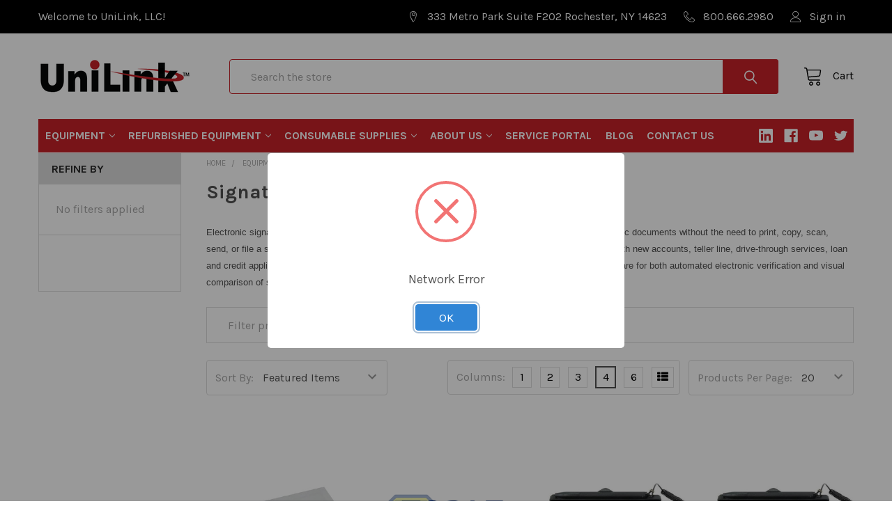

--- FILE ---
content_type: text/html; charset=UTF-8
request_url: https://unilinkinc.com/equipment/signature-pads/?page=3
body_size: 29941
content:


    <!DOCTYPE html>
<html class="no-js" lang="en">
    <head>
        <title>Equipment - Signature Pads - UniLink, LLC</title>
        <link rel="dns-prefetch preconnect" href="https://cdn11.bigcommerce.com/s-vhvq9ydjzu" crossorigin><link rel="dns-prefetch preconnect" href="https://fonts.googleapis.com/" crossorigin><link rel="dns-prefetch preconnect" href="https://fonts.gstatic.com/" crossorigin>
        <link rel='canonical' href='https://unilinkinc.com/equipment/signature-pads/?page=3' /><meta name='platform' content='bigcommerce.stencil' />
        
                <link rel="prev" href="https://unilinkinc.com/equipment/signature-pads/?page=2">
        <link rel="next" href="https://unilinkinc.com/equipment/signature-pads/?page=4">


        <link href="https://cdn11.bigcommerce.com/s-vhvq9ydjzu/product_images/1/favicon.ico" rel="shortcut icon">
        <meta name="viewport" content="width=device-width, initial-scale=1, maximum-scale=1">

        <script>
            document.documentElement.className = document.documentElement.className.replace('no-js', 'js');
        </script>

        <script>
    function browserSupportsAllFeatures() {
        return window.Promise
            && window.fetch
            && window.URL
            && window.URLSearchParams
            && window.WeakMap
            // object-fit support
            && ('objectFit' in document.documentElement.style);
    }

    function loadScript(src) {
        var js = document.createElement('script');
        js.src = src;
        js.onerror = function () {
            console.error('Failed to load polyfill script ' + src);
        };
        document.head.appendChild(js);
    }

    if (!browserSupportsAllFeatures()) {
        loadScript('https://cdn11.bigcommerce.com/s-vhvq9ydjzu/stencil/40d3c560-077b-013b-1968-6644aa77b93c/e/0253c0a0-a5fb-013e-e4e1-1a9c4e37f245/dist/theme-bundle.polyfills.js');
    }
</script>
        <script>window.consentManagerTranslations = `{"locale":"en","locales":{"consent_manager.data_collection_warning":"en","consent_manager.accept_all_cookies":"en","consent_manager.gdpr_settings":"en","consent_manager.data_collection_preferences":"en","consent_manager.use_data_by_cookies":"en","consent_manager.data_categories_table":"en","consent_manager.allow":"en","consent_manager.accept":"en","consent_manager.deny":"en","consent_manager.dismiss":"en","consent_manager.reject_all":"en","consent_manager.category":"en","consent_manager.purpose":"en","consent_manager.functional_category":"en","consent_manager.functional_purpose":"en","consent_manager.analytics_category":"en","consent_manager.analytics_purpose":"en","consent_manager.targeting_category":"en","consent_manager.advertising_category":"en","consent_manager.advertising_purpose":"en","consent_manager.essential_category":"en","consent_manager.esential_purpose":"en","consent_manager.yes":"en","consent_manager.no":"en","consent_manager.not_available":"en","consent_manager.cancel":"en","consent_manager.save":"en","consent_manager.back_to_preferences":"en","consent_manager.close_without_changes":"en","consent_manager.unsaved_changes":"en","consent_manager.by_using":"en","consent_manager.agree_on_data_collection":"en","consent_manager.change_preferences":"en","consent_manager.cancel_dialog_title":"en","consent_manager.privacy_policy":"en","consent_manager.allow_category_tracking":"en","consent_manager.disallow_category_tracking":"en"},"translations":{"consent_manager.data_collection_warning":"We use cookies (and other similar technologies) to collect data to improve your shopping experience.","consent_manager.accept_all_cookies":"Accept All Cookies","consent_manager.gdpr_settings":"Settings","consent_manager.data_collection_preferences":"Website Data Collection Preferences","consent_manager.use_data_by_cookies":" uses data collected by cookies and JavaScript libraries to improve your shopping experience.","consent_manager.data_categories_table":"The table below outlines how we use this data by category. To opt out of a category of data collection, select 'No' and save your preferences.","consent_manager.allow":"Allow","consent_manager.accept":"Accept","consent_manager.deny":"Deny","consent_manager.dismiss":"Dismiss","consent_manager.reject_all":"Reject all","consent_manager.category":"Category","consent_manager.purpose":"Purpose","consent_manager.functional_category":"Functional","consent_manager.functional_purpose":"Enables enhanced functionality, such as videos and live chat. If you do not allow these, then some or all of these functions may not work properly.","consent_manager.analytics_category":"Analytics","consent_manager.analytics_purpose":"Provide statistical information on site usage, e.g., web analytics so we can improve this website over time.","consent_manager.targeting_category":"Targeting","consent_manager.advertising_category":"Advertising","consent_manager.advertising_purpose":"Used to create profiles or personalize content to enhance your shopping experience.","consent_manager.essential_category":"Essential","consent_manager.esential_purpose":"Essential for the site and any requested services to work, but do not perform any additional or secondary function.","consent_manager.yes":"Yes","consent_manager.no":"No","consent_manager.not_available":"N/A","consent_manager.cancel":"Cancel","consent_manager.save":"Save","consent_manager.back_to_preferences":"Back to Preferences","consent_manager.close_without_changes":"You have unsaved changes to your data collection preferences. Are you sure you want to close without saving?","consent_manager.unsaved_changes":"You have unsaved changes","consent_manager.by_using":"By using our website, you're agreeing to our","consent_manager.agree_on_data_collection":"By using our website, you're agreeing to the collection of data as described in our ","consent_manager.change_preferences":"You can change your preferences at any time","consent_manager.cancel_dialog_title":"Are you sure you want to cancel?","consent_manager.privacy_policy":"Privacy Policy","consent_manager.allow_category_tracking":"Allow [CATEGORY_NAME] tracking","consent_manager.disallow_category_tracking":"Disallow [CATEGORY_NAME] tracking"}}`;</script>
        
        <script>
            window.lazySizesConfig = window.lazySizesConfig || {};
            window.lazySizesConfig.loadMode = 1;
        </script>
        <script async src="https://cdn11.bigcommerce.com/s-vhvq9ydjzu/stencil/40d3c560-077b-013b-1968-6644aa77b93c/e/0253c0a0-a5fb-013e-e4e1-1a9c4e37f245/dist/theme-bundle.head_async.js"></script>

            <script src="https://ajax.googleapis.com/ajax/libs/webfont/1.6.26/webfont.js"></script>

            <script>
                WebFont.load({
                    custom: {
                        families: ['Karla', 'Roboto', 'Source Sans Pro', 'Poppins', 'Barlow', 'Rubik', 'Libre Baskerville', 'Quicksand', 'Montserrat', 'Open Sans', 'Volkhov', 'Caveat']
                    },
                    classes: false
                });
            </script>
            
            <link href="https://fonts.googleapis.com/css?family=Karla:700,400&display=swap" rel="stylesheet">
            <link data-stencil-stylesheet href="https://cdn11.bigcommerce.com/s-vhvq9ydjzu/stencil/40d3c560-077b-013b-1968-6644aa77b93c/e/0253c0a0-a5fb-013e-e4e1-1a9c4e37f245/css/theme-efdeca90-8041-013e-094b-7eba51d0b6f5.css" rel="stylesheet">
                
        <!-- Start Tracking Code for analytics_googleanalytics4 -->

<script data-cfasync="false" src="https://cdn11.bigcommerce.com/shared/js/google_analytics4_bodl_subscribers-358423becf5d870b8b603a81de597c10f6bc7699.js" integrity="sha256-gtOfJ3Avc1pEE/hx6SKj/96cca7JvfqllWA9FTQJyfI=" crossorigin="anonymous"></script>
<script data-cfasync="false">
  (function () {
    window.dataLayer = window.dataLayer || [];

    function gtag(){
        dataLayer.push(arguments);
    }

    function initGA4(event) {
         function setupGtag() {
            function configureGtag() {
                gtag('js', new Date());
                gtag('set', 'developer_id.dMjk3Nj', true);
                gtag('config', 'G-F517CG43K2');
            }

            var script = document.createElement('script');

            script.src = 'https://www.googletagmanager.com/gtag/js?id=G-F517CG43K2';
            script.async = true;
            script.onload = configureGtag;

            document.head.appendChild(script);
        }

        setupGtag();

        if (typeof subscribeOnBodlEvents === 'function') {
            subscribeOnBodlEvents('G-F517CG43K2', false);
        }

        window.removeEventListener(event.type, initGA4);
    }

    

    var eventName = document.readyState === 'complete' ? 'consentScriptsLoaded' : 'DOMContentLoaded';
    window.addEventListener(eventName, initGA4, false);
  })()
</script>

<!-- End Tracking Code for analytics_googleanalytics4 -->


<script type="text/javascript">
var BCData = {};
</script>
<script>
(function() {
var style = document.createElement('style');
style.innerHTML = '.socialLinks--dark .icon { background-color: #C72128 }'
+ '.socialLinks--dark .icon:hover { background-color: rgb(207,42,0) }';
document.head.appendChild(style);
})();
</script>

 <script data-cfasync="false" src="https://microapps.bigcommerce.com/bodl-events/1.9.4/index.js" integrity="sha256-Y0tDj1qsyiKBRibKllwV0ZJ1aFlGYaHHGl/oUFoXJ7Y=" nonce="" crossorigin="anonymous"></script>
 <script data-cfasync="false" nonce="">

 (function() {
    function decodeBase64(base64) {
       const text = atob(base64);
       const length = text.length;
       const bytes = new Uint8Array(length);
       for (let i = 0; i < length; i++) {
          bytes[i] = text.charCodeAt(i);
       }
       const decoder = new TextDecoder();
       return decoder.decode(bytes);
    }
    window.bodl = JSON.parse(decodeBase64("[base64]"));
 })()

 </script>

<script nonce="">
(function () {
    var xmlHttp = new XMLHttpRequest();

    xmlHttp.open('POST', 'https://bes.gcp.data.bigcommerce.com/nobot');
    xmlHttp.setRequestHeader('Content-Type', 'application/json');
    xmlHttp.send('{"store_id":"1002548024","timezone_offset":"-5.0","timestamp":"2026-01-29T01:02:54.55414100Z","visit_id":"cd09ba1f-522c-4c10-a738-52a124b8865a","channel_id":1}');
})();
</script>


        <link rel="preload" href="https://cdn11.bigcommerce.com/s-vhvq9ydjzu/stencil/40d3c560-077b-013b-1968-6644aa77b93c/e/0253c0a0-a5fb-013e-e4e1-1a9c4e37f245/dist/theme-bundle.main.js" as="script">
        <link rel="preload" href="https://cdn11.bigcommerce.com/s-vhvq9ydjzu/stencil/40d3c560-077b-013b-1968-6644aa77b93c/e/0253c0a0-a5fb-013e-e4e1-1a9c4e37f245/dist/theme-bundle.chunk.vendors.js" as="script">




        
        
        <script>    (function (i, p, t, r, a, c, k) {    i['WivObjKey'] = a; i[a] = i[a] || function () {    i[a].q = i[a].q || [], i[a].q.push(arguments), i[a].c && i[a].c();    }, c = p.createElement(t), c.type = 'text/javascript', c.src = i.location.href.split('/')[0] + r,    k = p.getElementsByTagName(t)[0], k.parentNode.insertBefore(c, k);    })(window, document, 'script', '//iptrack.io/api/v1/wiv.js', 'wiv');    wiv('pageview_after_render', '179ef2ab-448a-40a0-a40f-b7ca480515c0');</script>
        
        

        <!-- snippet location htmlhead -->
    </head>
    <body class="csscolumns papaSupermarket-layout--default 
        papaSupermarket-style--default
        papaSupermarket-pageType--category 
        papaSupermarket-page--pages-category 
        emthemesModez-productUniform
        
        
        
        
        
        has-faceted
        
        
        
        
        " id="topOfPage">


        <!-- snippet location header -->
        <svg data-src="https://cdn11.bigcommerce.com/s-vhvq9ydjzu/stencil/40d3c560-077b-013b-1968-6644aa77b93c/e/0253c0a0-a5fb-013e-e4e1-1a9c4e37f245/img/icon-sprite.svg" class="icons-svg-sprite"></svg>

         <script src="https://code.jquery.com/jquery-1.9.1.min.js"></script>
 <script>
 $(document).ready(function(){
             var len = $().length;
             if(len > 0)
             {
              var grpname = null;
              grpname = grpname.toLowerCase().split(' ').join('-');
              var str2 = "bank";
             if(grpname.indexOf(str2) != -1){
                 var imgpathstring ="<a href='/" + grpname + "'><img src='https://cdn11.bigcommerce.com/s-vhvq9ydjzu/images/stencil/original/image-manager/" + grpname +".png' alt='"+grpname+"' title='"+grpname+"'></a>";
                 
                 // $('#storelogo').css('height','60px');
                   //      $('#storelogo').html(imgpathstring);
                     //    $('#storelogo > img').css('height','53px');
                    
                }
                
                localStorage.removeItem("customergroupname"); 
             }
             else
             {
                 const urlParams = new URLSearchParams(window.location.search);
               
                 if(urlParams != '')    
                 {
                     //alert(urlParams);
                    // const referrer = urlParams.get('referrer').toLowerCase();
                     
                    //  alert(referrer);
                    const referrer = urlParams.get('referrer'); // Get the 'referrer' parameter

                    // Check if 'referrer' exists before calling .toLowerCase()
                    const referrerLowerCase = referrer ? referrer.toLowerCase() : urlParams;
                      
                     if(referrer)
                     {
                         localStorage.removeItem("customergroupname");
                         localStorage.setItem("customergroupname", referrer);
                         getimage(referrer);
                     }
                       else
                       {
                           
                            var customergroupname=localStorage.getItem("customergroupname");
                       if(customergroupname)
                            {
                                getimage(customergroupname);
                            }
                       }
                 }
                 else
                 {
                    
                      var customergroupname=localStorage.getItem("customergroupname");
                       if(customergroupname)
                            {
                                getimage(customergroupname);
                            }
                 }
         }
 });
 
 function getimage(referrer)
 {
     var grpname = referrer.toLowerCase().split('-').join(' ');
              var str2 = "bank";
             if(referrer.indexOf(str2) != -1){
                 var imgpathstring ="<a href='/" + grpname + "'><img src='https://cdn11.bigcommerce.com/s-vhvq9ydjzu/images/stencil/original/image-manager/" + referrer +".png' alt='"+grpname+"' title='"+grpname+"'></a>";
                 
                //  $('#storelogo').css('height','60px');
                 //        $('#storelogo').html(imgpathstring);
                      //   $('#storelogo > img').css('height','53px');
                    
                }
 }
 
        </script>
        
   

<header class="header" role="banner" >
    <a href="#" class="mobileMenu-toggle" data-mobile-menu-toggle="menu">
        <span class="mobileMenu-toggleIcon">Toggle menu</span>
    </a>

    <div class="emthemesModez-header-topSection">
        <div class="container">
            <nav class="navUser navUser--storeInfo">
    <ul class="navUser-section">
        <li class="navUser-item">
            <span class="navUser-welcome">Welcome to UniLink, LLC!</span>
        </li>
        <li class="navUser-item">
            <div data-emthemesmodez-remote-banner="emthemesModezBannersBlockTopHeaderBanner01"></div>
        </li>
    </ul>
</nav>

<nav class="navUser">


    
    <ul class="navUser-section">
        
        <li class="navUser-item">
            <span class="navUser-action">
                <span class="navUser-item-icon emthemesModez-icon-linear-map-marker"></span>
                <span>333 Metro Park
Suite F202
Rochester, NY 14623</span>
            </span>
        </li>

        <li class="navUser-item">
            <a class="navUser-action" href="tel:800.666.2980">
                <span class="navUser-item-icon emthemesModez-icon-linear-phone-handset"></span>
                <span>800.666.2980</span>
            </a>
        </li>

        <li class="navUser-item navUser-item--account">
                <a class="navUser-action" href="/login.php">
                    <span class="navUser-item-icon navUser-item-loginIcon emthemesModez-icon-linear-user"></span>
                    <span class="navUser-item-loginLabel">Sign in</span>
                </a>
        </li>
    </ul>
</nav>        </div>
    </div>

    <div class="emthemesModez-header-userSection emthemesModez-header-userSection--logo-left">
        <div class="container">
            <nav class="navUser">
    
    <ul class="navUser-section navUser-section--alt">


        

        <li class="navUser-item navUser-item--compare">
            <a class="navUser-action navUser-action--compare" href="/compare" data-compare-nav>Compare <span class="countPill countPill--positive countPill--alt"></span></a>
        </li>
        

        <li class="navUser-item navUser-item--recentlyViewed">
            <a class="navUser-action navUser-action--recentlyViewed" href="#recently-viewed" data-dropdown="recently-viewed-dropdown" data-options="align:right" title="Recently Viewed" style="display:none">
                <span class="navUser-item-icon navUser-item-recentlyViewedIcon"><svg class="icon"><use xlink:href="#icon-recent-list" /></svg></span>
                <span class="navUser-item-recentlyViewedLabel"><span class='firstword'>Recently </span>Viewed</span>
            </a>
            <div class="dropdown-menu" id="recently-viewed-dropdown" data-dropdown-content aria-hidden="true"></div>
        </li>

        <li class="navUser-item navUser-item--cart">

            <a
                class="navUser-action navUser-action--cart"
                data-cart-preview
                data-dropdown="cart-preview-dropdown"
                data-options="align:right"
                href="/cart.php"
                title="Cart">
                <span class="navUser-item-icon navUser-item-cartIcon"><svg class="icon"><use xlink:href="#icon-cart" /></svg></span>
                <span class="navUser-item-cartLabel">Cart</span> <span class="countPill cart-quantity"></span>
            </a>

            <div class="dropdown-menu" id="cart-preview-dropdown" data-dropdown-content aria-hidden="true"></div>
        </li>
    </ul>
</nav>

                <div class="header-logo header-logo--left">
                    <a href="https://unilinkinc.com/" data-instantload='{"page":"home"}'>
            <div class="header-logo-image-container storelogo" id="storelogo">
                <img class="header-logo-image" src="https://cdn11.bigcommerce.com/s-vhvq9ydjzu/images/stencil/250x50/unilink_logo_1658238794__68341.original.png" srcset="https://cdn11.bigcommerce.com/s-vhvq9ydjzu/images/stencil/250x50/unilink_logo_1658238794__68341.original.png 1x, https://cdn11.bigcommerce.com/s-vhvq9ydjzu/images/stencil/500w/unilink_logo_1658238794__68341.original.png 2x" alt="UniLink, LLC" title="UniLink, LLC">
            </div>
</a>
                </div>

            <div class="emthemesModez-quickSearch" data-prevent-quick-search-close>
    <!-- snippet location forms_search -->
    <form class="form" action="/search.php">
        <fieldset class="form-fieldset">
            <div class="form-field">
                <label class="is-srOnly" for="search_query">Search</label>
                <div class="form-prefixPostfix wrap">
                    <input class="form-input" data-search-quick name="search_query" id="search_query" data-error-message="Search field cannot be empty." placeholder="Search the store" autocomplete="off">
                    <input type="submit" class="button button--primary form-prefixPostfix-button--postfix" value="Search" />
                </div>
            </div>
        </fieldset>
    </form>
</div>        </div>
    </div>

    <div class="navPages-container" id="menu" data-menu>
        <div class="container">
            <nav class="navPages">

        <ul class="navPages-list navPages-list--categories">
                    <li class="navPages-item navPages-item--standard">
                        

<a class="navPages-action has-subMenu " href="https://unilinkinc.com/equipment/"
    data-instantload
    
    data-collapsible="navPages-33"
    data-collapsible-disabled-breakpoint="medium"
    data-collapsible-disabled-state="open"
    data-collapsible-enabled-state="closed">
    Equipment <i class="icon navPages-action-moreIcon" aria-hidden="true"><svg><use xlink:href="#icon-chevron-down" /></svg></i>
</a>
<div class="navPage-subMenu
            navPage-subMenu--standard
            " id="navPages-33" aria-hidden="true" tabindex="-1">
    <ul class="navPage-subMenu-list">
        <li class="navPage-subMenu-item">
            <a class="navPage-subMenu-action navPages-action" href="https://unilinkinc.com/equipment/" data-instantload>All Equipment</a>
        </li>
            <li class="navPage-subMenu-item">
                    <a class="navPage-subMenu-action navPages-action" href="https://unilinkinc.com/equipment/check-scanners/" data-instantload >Check Scanners</a>
            </li>
            <li class="navPage-subMenu-item">
                    <a class="navPage-subMenu-action navPages-action" href="https://unilinkinc.com/equipment/financial-printers/" data-instantload >Financial Printers</a>
            </li>
            <li class="navPage-subMenu-item">
                    <a class="navPage-subMenu-action navPages-action" href="https://unilinkinc.com/equipment/signature-pads/" data-instantload >Signature Pads</a>
            </li>
            <li class="navPage-subMenu-item">
                    <a class="navPage-subMenu-action navPages-action" href="https://unilinkinc.com/equipment/document-scanners/" data-instantload >Document Scanners</a>
            </li>
            <li class="navPage-subMenu-item">
                    <a class="navPage-subMenu-action navPages-action" href="https://unilinkinc.com/equipment/id-and-card-scanners/" data-instantload >ID and Card Scanners</a>
            </li>
            <li class="navPage-subMenu-item">
                    <a class="navPage-subMenu-action navPages-action" href="https://unilinkinc.com/equipment/currency-and-coin-handling/" data-instantload >Currency and Coin Handling</a>
            </li>
            <li class="navPage-subMenu-item">
                    <a class="navPage-subMenu-action navPages-action" href="https://unilinkinc.com/equipment/laser-printers/" data-instantload >Laser Printers</a>
            </li>
            <li class="navPage-subMenu-item">
                    <a class="navPage-subMenu-action navPages-action" href="https://unilinkinc.com/equipment/micr-ird-laser-printers/" data-instantload >MICR-IRD Laser Printers</a>
            </li>
            <li class="navPage-subMenu-item">
                    <a class="navPage-subMenu-action navPages-action" href="https://unilinkinc.com/equipment/check-joggers/" data-instantload >Check Joggers</a>
            </li>
            <li class="navPage-subMenu-item">
                    <a class="navPage-subMenu-action navPages-action" href="https://unilinkinc.com/equipment/encoders/" data-instantload >Encoders</a>
            </li>
            <li class="navPage-subMenu-item">
                    <a class="navPage-subMenu-action navPages-action" href="https://unilinkinc.com/equipment/small-form-factor-pcs/" data-instantload >Small Form Factor PCs</a>
            </li>
            <li class="navPage-subMenu-item">
                    <a class="navPage-subMenu-action navPages-action" href="https://unilinkinc.com/equipment/misc.-equipment/" data-instantload >Misc. Equipment</a>
            </li>
    </ul>
</div>
                    </li>
                    <li class="navPages-item navPages-item--standard">
                        

<a class="navPages-action has-subMenu " href="https://unilinkinc.com/refurbished-equipment/"
    data-instantload
    
    data-collapsible="navPages-30"
    data-collapsible-disabled-breakpoint="medium"
    data-collapsible-disabled-state="open"
    data-collapsible-enabled-state="closed">
    Refurbished Equipment <i class="icon navPages-action-moreIcon" aria-hidden="true"><svg><use xlink:href="#icon-chevron-down" /></svg></i>
</a>
<div class="navPage-subMenu
            navPage-subMenu--standard
            " id="navPages-30" aria-hidden="true" tabindex="-1">
    <ul class="navPage-subMenu-list">
        <li class="navPage-subMenu-item">
            <a class="navPage-subMenu-action navPages-action" href="https://unilinkinc.com/refurbished-equipment/" data-instantload>All Refurbished Equipment</a>
        </li>
            <li class="navPage-subMenu-item">
                    <a class="navPage-subMenu-action navPages-action" href="https://unilinkinc.com/refurbished-equipment/refurbished-check-scanners/" data-instantload >Refurbished Check Scanners</a>
            </li>
            <li class="navPage-subMenu-item">
                    <a class="navPage-subMenu-action navPages-action" href="https://unilinkinc.com/refurbished-equipment/refurbished-financial-printers/" data-instantload >Refurbished Financial Printers</a>
            </li>
            <li class="navPage-subMenu-item">
                    <a class="navPage-subMenu-action navPages-action" href="https://unilinkinc.com/refurbished-equipment/refurbished-check-joggers/" data-instantload >Refurbished Check Joggers</a>
            </li>
            <li class="navPage-subMenu-item">
                    <a class="navPage-subMenu-action navPages-action" href="https://unilinkinc.com/refurbished-equipment/refurbished-encoders/" data-instantload >Refurbished Encoders</a>
            </li>
            <li class="navPage-subMenu-item">
                    <a class="navPage-subMenu-action navPages-action" href="https://unilinkinc.com/refurbished-equipment/refurbished-document-scanners/" data-instantload >Refurbished Document Scanners</a>
            </li>
            <li class="navPage-subMenu-item">
                    <a class="navPage-subMenu-action navPages-action" href="https://unilinkinc.com/refurbished-equipment/other-refurbished-equipment/" data-instantload >Other Refurbished Equipment</a>
            </li>
    </ul>
</div>
                    </li>
                    <li class="navPages-item navPages-item--standard">
                        

<a class="navPages-action has-subMenu " href="https://unilinkinc.com/consumable-supplies/"
    data-instantload
    
    data-collapsible="navPages-32"
    data-collapsible-disabled-breakpoint="medium"
    data-collapsible-disabled-state="open"
    data-collapsible-enabled-state="closed">
    Consumable Supplies <i class="icon navPages-action-moreIcon" aria-hidden="true"><svg><use xlink:href="#icon-chevron-down" /></svg></i>
</a>
<div class="navPage-subMenu
            navPage-subMenu--standard
            " id="navPages-32" aria-hidden="true" tabindex="-1">
    <ul class="navPage-subMenu-list">
        <li class="navPage-subMenu-item">
            <a class="navPage-subMenu-action navPages-action" href="https://unilinkinc.com/consumable-supplies/" data-instantload>All Consumable Supplies</a>
        </li>
            <li class="navPage-subMenu-item">
                    <a class="navPage-subMenu-action navPages-action" href="https://unilinkinc.com/consumable-supplies/check-scanner-supplies/" data-instantload >Check Scanner Supplies</a>
            </li>
            <li class="navPage-subMenu-item">
                    <a class="navPage-subMenu-action navPages-action" href="https://unilinkinc.com/consumable-supplies/financial-printer-supplies/" data-instantload >Financial Printer Supplies</a>
            </li>
            <li class="navPage-subMenu-item">
                    <a class="navPage-subMenu-action navPages-action" href="https://unilinkinc.com/consumable-supplies/laser-printer-supplies/" data-instantload >Laser Printer Supplies</a>
            </li>
            <li class="navPage-subMenu-item">
                    <a class="navPage-subMenu-action navPages-action" href="https://unilinkinc.com/consumable-supplies/document-scanner-supplies/" data-instantload >Document Scanner Supplies</a>
            </li>
            <li class="navPage-subMenu-item">
                    <a class="navPage-subMenu-action navPages-action" href="https://unilinkinc.com/consumable-supplies/more-supplies/" data-instantload >More Supplies</a>
            </li>
    </ul>
</div>
                    </li>
        </ul>
    
    
        <ul class="navPages-list">
                <li class="navPages-item">
                    <a class="navPages-action has-subMenu" href="https://unilinkinc.com/about-us/" 
    data-instantload
    data-collapsible="navPages-page-0"
    data-collapsible-disabled-breakpoint="medium"
    data-collapsible-disabled-state="open"
    data-collapsible-enabled-state="closed">
    About Us <i class="icon navPages-action-moreIcon" aria-hidden="true"><svg><use xlink:href="#icon-chevron-down" /></svg></i>
</a>
<div class="navPage-subMenu navPage-subMenu--standard" id="navPages-page-0" aria-hidden="true" tabindex="-1">
    <ul class="navPage-subMenu-list">
        <li class="navPage-subMenu-item">
            <a class="navPage-subMenu-action navPages-action" data-instantload href="https://unilinkinc.com/about-us/">About Us</a>
        </li>
            <li class="navPage-subMenu-item">
                    <a class="navPage-subMenu-action navPages-action" data-instantload href="https://unilinkinc.com/meet-our-team/">Meet Our Team</a>
            </li>
            <li class="navPage-subMenu-item">
                    <a class="navPage-subMenu-action navPages-action" data-instantload href="https://unilinkinc.com/testimonials/">Testimonials</a>
            </li>
            <li class="navPage-subMenu-item">
                    <a class="navPage-subMenu-action navPages-action" data-instantload href="https://unilinkinc.com/return-policy/">Return Policy</a>
            </li>
    </ul>
</div>
                </li>
                <li class="navPages-item">
                    
        {
            <a class="navPages-action bgd" data-instantload href="https://legacy.unilinkinc.com/support/view.php">Service Portal</a>
        }

                </li>
                <li class="navPages-item">
                    
        {
            <a class="navPages-action bgd" data-instantload href="https://unilinkinc.com/blog/">Blog</a>
        }

                </li>
                <li class="navPages-item">
                    
        {
            <a class="navPages-action bgd" data-instantload href="https://unilinkinc.com/contact-us/">Contact Us</a>
        }

                </li>
                <li class="navPages-item">
                    

                </li>
        </ul>
    <ul class="navPages-list navPages-list--user">
            <li class="navPages-item">
                <a class="navPages-action" href="/login.php">Sign in</a>
            </li>
    </ul>

    <div class="navPages-socials">
            <ul class="socialLinks socialLinks--dark">
            <li class="socialLinks-item">
                <a class="icon icon--linkedin" href="https://www.linkedin.com/company/unilink-inc./" target="_blank" rel="noopener">
                    <svg><use xlink:href="#icon-linkedin" /></svg>
                </a>
            </li>
            <li class="socialLinks-item">
                <a class="icon icon--facebook" href="https://www.facebook.com/UniLinkIncorporated" target="_blank" rel="noopener">
                    <svg><use xlink:href="#icon-facebook" /></svg>
                </a>
            </li>
            <li class="socialLinks-item">
                <a class="icon icon--youtube" href="https://www.youtube.com/user/UniLinkInc" target="_blank" rel="noopener">
                    <svg><use xlink:href="#icon-youtube" /></svg>
                </a>
            </li>
            <li class="socialLinks-item">
                <a class="icon icon--twitter" href="https://twitter.com/unilinkincorp" target="_blank" rel="noopener">
                    <svg><use xlink:href="#icon-twitter" /></svg>
                </a>
            </li>
    </ul>
    </div>
</nav>
        </div>
    </div>

</header>

<div class="emthemesModez-quickSearch emthemesModez-quickSearch--mobileOnly" data-prevent-quick-search-close>
    <!-- snippet location forms_search -->
    <form class="form" action="/search.php">
        <fieldset class="form-fieldset">
            <div class="form-field">
                <label class="is-srOnly" for="search_query_mobile">Search</label>
                <div class="form-prefixPostfix wrap">
                    <input class="form-input" data-search-quick name="search_query" id="search_query_mobile" data-error-message="Search field cannot be empty." placeholder="Search the store" autocomplete="off">
                    <input type="submit" class="button button--primary form-prefixPostfix-button--postfix" value="Search" />
                </div>
            </div>
        </fieldset>
    </form>
</div>
<div class="dropdown dropdown--quickSearch" id="quickSearch" aria-hidden="true" tabindex="-1" data-prevent-quick-search-close>
    <div class="container">
        <section class="quickSearchResults" data-bind="html: results"></section>
    </div>
</div>
<div class="emthemesModez-overlay"></div>

<div data-content-region="header_bottom--global"><div data-layout-id="429cbe17-9697-4ab1-ae15-0a5a797b5c51">       <div data-sub-layout-container="18aad5f1-68b0-4b99-8a55-7ade7edd57f6" data-layout-name="Layout">
    <style data-container-styling="18aad5f1-68b0-4b99-8a55-7ade7edd57f6">
        [data-sub-layout-container="18aad5f1-68b0-4b99-8a55-7ade7edd57f6"] {
            box-sizing: border-box;
            display: flex;
            flex-wrap: wrap;
            z-index: 0;
            position: relative;
            height: ;
            padding-top: 0px;
            padding-right: 0px;
            padding-bottom: 0px;
            padding-left: 0px;
            margin-top: 0px;
            margin-right: 0px;
            margin-bottom: 0px;
            margin-left: 0px;
            border-width: 0px;
            border-style: solid;
            border-color: #333333;
        }

        [data-sub-layout-container="18aad5f1-68b0-4b99-8a55-7ade7edd57f6"]:after {
            display: block;
            position: absolute;
            top: 0;
            left: 0;
            bottom: 0;
            right: 0;
            background-size: cover;
            z-index: auto;
        }
    </style>

    <div data-sub-layout="4de82ab1-e166-4a50-87af-7f7d6e04480e">
        <style data-column-styling="4de82ab1-e166-4a50-87af-7f7d6e04480e">
            [data-sub-layout="4de82ab1-e166-4a50-87af-7f7d6e04480e"] {
                display: flex;
                flex-direction: column;
                box-sizing: border-box;
                flex-basis: 100%;
                max-width: 100%;
                z-index: 0;
                position: relative;
                height: ;
                padding-top: 0px;
                padding-right: 10.5px;
                padding-bottom: 0px;
                padding-left: 10.5px;
                margin-top: 0px;
                margin-right: 0px;
                margin-bottom: 0px;
                margin-left: 0px;
                border-width: 0px;
                border-style: solid;
                border-color: #333333;
                justify-content: center;
            }
            [data-sub-layout="4de82ab1-e166-4a50-87af-7f7d6e04480e"]:after {
                display: block;
                position: absolute;
                top: 0;
                left: 0;
                bottom: 0;
                right: 0;
                background-size: cover;
                z-index: auto;
            }
            @media only screen and (max-width: 700px) {
                [data-sub-layout="4de82ab1-e166-4a50-87af-7f7d6e04480e"] {
                    flex-basis: 100%;
                    max-width: 100%;
                }
            }
        </style>
    </div>
</div>

       <div data-sub-layout-container="3854811d-de31-4131-a45b-4df3fce27405" data-layout-name="Layout">
    <style data-container-styling="3854811d-de31-4131-a45b-4df3fce27405">
        [data-sub-layout-container="3854811d-de31-4131-a45b-4df3fce27405"] {
            box-sizing: border-box;
            display: flex;
            flex-wrap: wrap;
            z-index: 0;
            position: relative;
            height: ;
            padding-top: 0px;
            padding-right: 0px;
            padding-bottom: 0px;
            padding-left: 0px;
            margin-top: 0px;
            margin-right: 0px;
            margin-bottom: 0px;
            margin-left: 0px;
            border-width: 0px;
            border-style: solid;
            border-color: #333333;
        }

        [data-sub-layout-container="3854811d-de31-4131-a45b-4df3fce27405"]:after {
            display: block;
            position: absolute;
            top: 0;
            left: 0;
            bottom: 0;
            right: 0;
            background-size: cover;
            z-index: auto;
        }
    </style>

    <div data-sub-layout="d4e3f9c9-88a5-405e-82ea-1f31118ce2e8">
        <style data-column-styling="d4e3f9c9-88a5-405e-82ea-1f31118ce2e8">
            [data-sub-layout="d4e3f9c9-88a5-405e-82ea-1f31118ce2e8"] {
                display: flex;
                flex-direction: column;
                box-sizing: border-box;
                flex-basis: 100%;
                max-width: 100%;
                z-index: 0;
                position: relative;
                height: ;
                padding-top: 0px;
                padding-right: 10.5px;
                padding-bottom: 0px;
                padding-left: 10.5px;
                margin-top: 0px;
                margin-right: 0px;
                margin-bottom: 0px;
                margin-left: 0px;
                border-width: 0px;
                border-style: solid;
                border-color: #333333;
                justify-content: center;
            }
            [data-sub-layout="d4e3f9c9-88a5-405e-82ea-1f31118ce2e8"]:after {
                display: block;
                position: absolute;
                top: 0;
                left: 0;
                bottom: 0;
                right: 0;
                background-size: cover;
                z-index: auto;
            }
            @media only screen and (max-width: 700px) {
                [data-sub-layout="d4e3f9c9-88a5-405e-82ea-1f31118ce2e8"] {
                    flex-basis: 100%;
                    max-width: 100%;
                }
            }
        </style>
    </div>
</div>

</div></div>
<div data-content-region="header_bottom"></div>


 
        <div class="body" data-currency-code="USD">
     
    <div class="container">
        
<h1 class="page-heading page-heading--mobileOnly">Signature Pads</h1>

<div class="page">
    <aside class="page-sidebar page-sidebar--top" id="faceted-search-container">
        <nav>
        

        <div class="emthemesModez-productsFilter emthemesModez-productsFilter--faceted">
    <a href="#emthemesModez-productsFilter-form" role="button" class="button emthemesModez-productsFilter-toggle" aria-label="Options" data-collapsible><i class="fa fa-cog" aria-hidden="true"></i></a>
    <form class="actionBar" id="emthemesModez-productsFilter-form" method="get" data-sort-by>
        <fieldset class="form-fieldset actionBar-section actionBar-section--sort">
    <div class="form-field">
        <label class="form-label" for="sort">Sort By:</label>
        <select class="form-select" name="sort" id="sort">
            <option value="featured" selected>Featured Items</option>
            <option value="newest" >Newest Items</option>
            <option value="bestselling" >Best Selling</option>
            <option value="alphaasc" >A to Z</option>
            <option value="alphadesc" >Z to A</option>
            <option value="avgcustomerreview" >By Review</option>
            <option value="priceasc" >Price: Ascending</option>
            <option value="pricedesc" >Price: Descending</option>
        </select>
    </div>
</fieldset>

        <fieldset class="form-fieldset actionBar-section actionBar-section--productsPerPage">
    <div class="form-field">
        <label class="form-label" for="limit">Products Per Page:</label>
        <select class="form-select" name="limit" id="limit">
            <option value="8" >8</option>
            <option value="12" >12</option>
            <option value="16" >16</option>
            <option value="20" selected>20</option>
            <option value="40" >40</option>
            <option value="100" >100</option>
        </select>
    </div>
</fieldset>

        <fieldset class="form-fieldset actionBar-section actionBar-section--mode">
    <div class="form-field">
        <label class="form-label" for="mode">Columns:</label>
        <input class="form-radio" type="radio" name="mode" value="1" id="mode_1" >
        <label class="form-option" for="mode_1"><span class="form-option-variant" title="1">1</span></label>
        <input class="form-radio" type="radio" name="mode" value="2" id="mode_2" >
        <label class="form-option" for="mode_2"><span class="form-option-variant" title="2">2</span></label>
        <input class="form-radio" type="radio" name="mode" value="3" id="mode_3" >
        <label class="form-option" for="mode_3"><span class="form-option-variant" title="3">3</span></label>
        <input class="form-radio" type="radio" name="mode" value="4" id="mode_4"  checked>
        <label class="form-option" for="mode_4"><span class="form-option-variant" title="4">4</span></label>
        <input class="form-radio" type="radio" name="mode" value="6" id="mode_6" >
        <label class="form-option" for="mode_6"><span class="form-option-variant" title="6">6</span></label>
        <input class="form-radio" type="radio" name="mode" value="bo" id="mode_bo" >
        <label class="form-option" for="mode_bo"><span class="form-option-variant" title="Bulk Order"><i class="fa fa-th-list"></i></span></label>

        <!--
        <input class="form-radio" type="radio" name="mode" value="grid" id="mode_grid"  checked>
        <label class="form-option" for="mode_grid" aria-label="Grid"><span class="form-option-variant" title="Grid"><i class="fa fa-th-large" aria-hidden="true"></i></span></label>
        <input class="form-radio" type="radio" name="mode" value="list" id="mode_list" >
        <label class="form-option" for="mode_list" aria-label="List"><span class="form-option-variant" title="List"><i class="fa fa-th-list" aria-hidden="true"></i></span></label>
        -->
    </div>
</fieldset>    </form>
</div>        <div id="facetedSearch" class="facetedSearch sidebarBlock">
    <div class="facetedSearch-refineFilters sidebarBlock">
    <h5 class="sidebarBlock-heading">
        Refine by
    </h5>

        No filters applied

</div>

    <a href="#facetedSearch-navList" role="button" class="facetedSearch-toggle toggleLink" data-collapsible>
        <span class="facetedSearch-toggle-text">

                Browse by Brand &amp; Type
        </span>

        <span class="facetedSearch-toggle-indicator">
            <span class="toggleLink-text toggleLink-text--on">
                Hide Filters

                <i class="icon" aria-hidden="true">
                    <svg><use xlink:href="#icon-keyboard-arrow-up"/></svg>
                </i>
            </span>

            <span class="toggleLink-text toggleLink-text--off">
                Show Filters

                <i class="icon" aria-hidden="true">
                    <svg><use xlink:href="#icon-keyboard-arrow-down"/></svg>
                </i>
            </span>
        </span>
    </a>

        <div
            id="facetedSearch-navList"
            class="facetedSearch-navList blocker-container">
            <div class="accordion accordion--navList">
                        
                        
            </div>

            <div class="blocker" style="display: none;"></div>
        </div>
</div>
</nav>
    </aside>

    <main class="page-content">
        <ul class="breadcrumbs" itemscope itemtype="https://schema.org/BreadcrumbList">
            <li class="breadcrumb " itemprop="itemListElement" itemscope itemtype="https://schema.org/ListItem">
                <a data-instantload href="https://unilinkinc.com/" class="breadcrumb-label" itemprop="item">
                    <span itemprop="name">Home</span>
                    <meta itemprop="position" content="0" />
                </a>
            </li>
            <li class="breadcrumb " itemprop="itemListElement" itemscope itemtype="https://schema.org/ListItem">
                <a data-instantload href="https://unilinkinc.com/equipment/" class="breadcrumb-label" itemprop="item">
                    <span itemprop="name">Equipment</span>
                    <meta itemprop="position" content="1" />
                </a>
            </li>
            <li class="breadcrumb is-active" itemprop="itemListElement" itemscope itemtype="https://schema.org/ListItem">
                <a data-instantload href="https://unilinkinc.com/equipment/signature-pads/" class="breadcrumb-label" itemprop="item">
                    <span itemprop="name">Signature Pads</span>
                    <meta itemprop="position" content="2" />
                </a>
            </li>
</ul>

        
        

        
        
        
        <p class="h1 page-heading page-heading--desktopOnly">Signature Pads</p>
        <div data-content-region="category_below_header--global"></div>
        <div data-content-region="category_below_header"></div>
        
        
            <div class="papaSupermarket-categoryPage-description">
                <p><span style="font-family: arial, helvetica, sans-serif; font-size: 10pt;">Electronic signature pads allow users to apply legally binding handwritten signatures directly to electronic documents without the need to print, copy, scan, send, or file a single sheet of paper. This&nbsp;enables the paperless automation of processes associated with new accounts, teller line, drive-through services, loan and credit applications, back end administration, and more.&nbsp; In addition, patented techniques and software for both automated electronic verification and visual comparison of signature cards help to ensure the validity of electronic signatures.</span></p>
                <!-- snippet location categories -->
            </div>


            <form class="categoryPage-searchInCategory-form  ">
                <fieldset class="form-fieldset">
                    <div class="form-field">
                        <input class="form-input" type="text" name="q" placeholder="Filter products by name, SKU, attributes..." value="" data-search-in-category>
                        <button class="button button--small" type="button" data-clear>Clear All</button>
                    </div>
                </fieldset>
            </form>

        <div id="product-listing-container" class="
                    ">
                <div class="emthemesModez-productsFilter emthemesModez-productsFilter--faceted">
    <a href="#emthemesModez-productsFilter-form" role="button" class="button emthemesModez-productsFilter-toggle" aria-label="Options" data-collapsible><i class="fa fa-cog" aria-hidden="true"></i></a>
    <form class="actionBar" id="emthemesModez-productsFilter-form" method="get" data-sort-by>
        <fieldset class="form-fieldset actionBar-section actionBar-section--sort">
    <div class="form-field">
        <label class="form-label" for="sort">Sort By:</label>
        <select class="form-select" name="sort" id="sort">
            <option value="featured" selected>Featured Items</option>
            <option value="newest" >Newest Items</option>
            <option value="bestselling" >Best Selling</option>
            <option value="alphaasc" >A to Z</option>
            <option value="alphadesc" >Z to A</option>
            <option value="avgcustomerreview" >By Review</option>
            <option value="priceasc" >Price: Ascending</option>
            <option value="pricedesc" >Price: Descending</option>
        </select>
    </div>
</fieldset>

        <fieldset class="form-fieldset actionBar-section actionBar-section--productsPerPage">
    <div class="form-field">
        <label class="form-label" for="limit">Products Per Page:</label>
        <select class="form-select" name="limit" id="limit">
            <option value="8" >8</option>
            <option value="12" >12</option>
            <option value="16" >16</option>
            <option value="20" selected>20</option>
            <option value="40" >40</option>
            <option value="100" >100</option>
        </select>
    </div>
</fieldset>

        <fieldset class="form-fieldset actionBar-section actionBar-section--mode">
    <div class="form-field">
        <label class="form-label" for="mode">Columns:</label>
        <input class="form-radio" type="radio" name="mode" value="1" id="mode_1_main" >
        <label class="form-option" for="mode_1_main"><span class="form-option-variant" title="1">1</span></label>
        <input class="form-radio" type="radio" name="mode" value="2" id="mode_2_main" >
        <label class="form-option" for="mode_2_main"><span class="form-option-variant" title="2">2</span></label>
        <input class="form-radio" type="radio" name="mode" value="3" id="mode_3_main" >
        <label class="form-option" for="mode_3_main"><span class="form-option-variant" title="3">3</span></label>
        <input class="form-radio" type="radio" name="mode" value="4" id="mode_4_main"  checked>
        <label class="form-option" for="mode_4_main"><span class="form-option-variant" title="4">4</span></label>
        <input class="form-radio" type="radio" name="mode" value="6" id="mode_6_main" >
        <label class="form-option" for="mode_6_main"><span class="form-option-variant" title="6">6</span></label>
        <input class="form-radio" type="radio" name="mode" value="bo" id="mode_bo_main" >
        <label class="form-option" for="mode_bo_main"><span class="form-option-variant" title="Bulk Order"><i class="fa fa-th-list"></i></span></label>

        <!--
        <input class="form-radio" type="radio" name="mode" value="grid" id="mode_grid_main"  checked>
        <label class="form-option" for="mode_grid_main" aria-label="Grid"><span class="form-option-variant" title="Grid"><i class="fa fa-th-large" aria-hidden="true"></i></span></label>
        <input class="form-radio" type="radio" name="mode" value="list" id="mode_list_main" >
        <label class="form-option" for="mode_list_main" aria-label="List"><span class="form-option-variant" title="List"><i class="fa fa-th-list" aria-hidden="true"></i></span></label>
        -->
    </div>
</fieldset>    </form>
</div><form action="/compare" method='POST'  data-product-compare>
        <div class="productGrid-bulkOrderHeader-wrapper">
    <ul class="productGrid-bulkOrderHeader">
        <li class="productGrid-bulkOrderHeader-thumb"></li>
        <li class="productGrid-bulkOrderHeader-name">Product</li>
        <li class="productGrid-bulkOrderHeader-qtyInCart">Qty in Cart</li>
        <li class="productGrid-bulkOrderHeader-qty">Quantity</li>
        <li class="productGrid-bulkOrderHeader-price">Price</li>
        <li class="productGrid-bulkOrderHeader-subtotal">Subtotal</li>
        <li class="productGrid-bulkOrderHeader-action"></li>
    </ul>
</div>
<ul class="productGrid">
    <li class="product">
            <article class="card " >
    <figure class="card-figure">
      
      <div id="withgroupurl" style="display:none">
        <a class="blkord1" href="https://unilinkinc.com/topaz-accessory-screen-prote/?group=no"  data-instantload>
            <div class="card-img-container">
                    <img src="https://cdn11.bigcommerce.com/s-vhvq9ydjzu/images/stencil/350x350/products/1625/1242/Topaz-ZA-OLSL-3__52637.1694093406.JPG?c=1" alt="Topaz, Accessory, Screen Protector, Siglite 1X5 And Siglite Lcd 1X5, 3-Pack" title="Topaz, Accessory, Screen Protector, Siglite 1X5 And Siglite Lcd 1X5, 3-Pack" data-sizes="auto"
        srcset="https://cdn11.bigcommerce.com/s-vhvq9ydjzu/images/stencil/80w/products/1625/1242/Topaz-ZA-OLSL-3__52637.1694093406.JPG?c=1"
    data-srcset="https://cdn11.bigcommerce.com/s-vhvq9ydjzu/images/stencil/80w/products/1625/1242/Topaz-ZA-OLSL-3__52637.1694093406.JPG?c=1 80w, https://cdn11.bigcommerce.com/s-vhvq9ydjzu/images/stencil/160w/products/1625/1242/Topaz-ZA-OLSL-3__52637.1694093406.JPG?c=1 160w, https://cdn11.bigcommerce.com/s-vhvq9ydjzu/images/stencil/320w/products/1625/1242/Topaz-ZA-OLSL-3__52637.1694093406.JPG?c=1 320w, https://cdn11.bigcommerce.com/s-vhvq9ydjzu/images/stencil/640w/products/1625/1242/Topaz-ZA-OLSL-3__52637.1694093406.JPG?c=1 640w, https://cdn11.bigcommerce.com/s-vhvq9ydjzu/images/stencil/960w/products/1625/1242/Topaz-ZA-OLSL-3__52637.1694093406.JPG?c=1 960w, https://cdn11.bigcommerce.com/s-vhvq9ydjzu/images/stencil/1280w/products/1625/1242/Topaz-ZA-OLSL-3__52637.1694093406.JPG?c=1 1280w, https://cdn11.bigcommerce.com/s-vhvq9ydjzu/images/stencil/1920w/products/1625/1242/Topaz-ZA-OLSL-3__52637.1694093406.JPG?c=1 1920w, https://cdn11.bigcommerce.com/s-vhvq9ydjzu/images/stencil/2560w/products/1625/1242/Topaz-ZA-OLSL-3__52637.1694093406.JPG?c=1 2560w"
    
    class="lazyload card-image"
    
     />            </div>
        </a></div>
        
        
        <div id="withoutgroupurl" style="display:none">
        <a class="blkord2" href="https://unilinkinc.com/topaz-accessory-screen-prote/"  data-instantload>
            <div class="card-img-container">
                    <img src="https://cdn11.bigcommerce.com/s-vhvq9ydjzu/images/stencil/350x350/products/1625/1242/Topaz-ZA-OLSL-3__52637.1694093406.JPG?c=1" alt="Topaz, Accessory, Screen Protector, Siglite 1X5 And Siglite Lcd 1X5, 3-Pack" title="Topaz, Accessory, Screen Protector, Siglite 1X5 And Siglite Lcd 1X5, 3-Pack" data-sizes="auto"
        srcset="https://cdn11.bigcommerce.com/s-vhvq9ydjzu/images/stencil/80w/products/1625/1242/Topaz-ZA-OLSL-3__52637.1694093406.JPG?c=1"
    data-srcset="https://cdn11.bigcommerce.com/s-vhvq9ydjzu/images/stencil/80w/products/1625/1242/Topaz-ZA-OLSL-3__52637.1694093406.JPG?c=1 80w, https://cdn11.bigcommerce.com/s-vhvq9ydjzu/images/stencil/160w/products/1625/1242/Topaz-ZA-OLSL-3__52637.1694093406.JPG?c=1 160w, https://cdn11.bigcommerce.com/s-vhvq9ydjzu/images/stencil/320w/products/1625/1242/Topaz-ZA-OLSL-3__52637.1694093406.JPG?c=1 320w, https://cdn11.bigcommerce.com/s-vhvq9ydjzu/images/stencil/640w/products/1625/1242/Topaz-ZA-OLSL-3__52637.1694093406.JPG?c=1 640w, https://cdn11.bigcommerce.com/s-vhvq9ydjzu/images/stencil/960w/products/1625/1242/Topaz-ZA-OLSL-3__52637.1694093406.JPG?c=1 960w, https://cdn11.bigcommerce.com/s-vhvq9ydjzu/images/stencil/1280w/products/1625/1242/Topaz-ZA-OLSL-3__52637.1694093406.JPG?c=1 1280w, https://cdn11.bigcommerce.com/s-vhvq9ydjzu/images/stencil/1920w/products/1625/1242/Topaz-ZA-OLSL-3__52637.1694093406.JPG?c=1 1920w, https://cdn11.bigcommerce.com/s-vhvq9ydjzu/images/stencil/2560w/products/1625/1242/Topaz-ZA-OLSL-3__52637.1694093406.JPG?c=1 2560w"
    
    class="lazyload card-image"
    
     />            </div>
        </a></div>
        
        
        
        <figcaption class="card-figcaption">
            <div class="card-figcaption-body">
                <div class="card-buttons">

                </div>

                <div class="card-buttons card-buttons--alt">
                </div>
            </div>
        </figcaption>
    </figure>
    <div class="card-body">
   
        
        
        <h4 class="card-title" id="titlewithgroup" style="display:none;">
            <a  href="https://unilinkinc.com/topaz-accessory-screen-prote/?group=no" data-instantload >Topaz, Accessory, Screen Protector, Siglite 1X5 And Siglite Lcd 1X5, 3-Pack</a>
        </h4> 
        
        <h4 class="card-title" id="titlewithoutgroup" style="display:none;">
            <a  href="https://unilinkinc.com/topaz-accessory-screen-prote/" data-instantload >Topaz, Accessory, Screen Protector, Siglite 1X5 And Siglite Lcd 1X5, 3-Pack</a>
        </h4> 
        

            <p class="card-text card-text--brand" data-test-info-type="brandName">Topaz</p>


        <div style="display:none;" class="card-text card-text--price" data-test-info-type="price">
                <a class="price--login" href="/login.php" translate>Log in for pricing</a>
        </div>

        <div class="card-text card-text--summary" data-test-info-type="summary">
                This overlay is designed to protect your Topaz signature pads and is available in sets of three.&nbsp; For use with the following model series:  	T-S460 	T-S460-BT 	T-S461 	T-L460 	T-LBK460 	T-LBK460-BT 	TF-S463 	TF-LBK463 	TM-LBK460 
        </div>

        <div class="card-text card-text--sku" data-test-info-type="sku">
            ZA-OLSL-3
        </div>

    </div>

    <div class="card-aside">
        <div class="card-text card-text--price" data-test-info-type="price">
                <a class="price--login" href="/login.php" translate>Log in for pricing</a>
        </div>
        <div class="card-buttons">


        </div>
    </div>

    
    <div class="card-bulkOrder">
        <div class="card-bulkOrder-fieldRow card-bulkOrder-qtyInCart">
            <span class="card-bulkOrder-label">Qty in Cart: </span>
            <span class="card-bulkOrder-value" data-bulkorder-cart-qty-id="1625">0</span>
        </div>
        <div class="card-bulkOrder-fieldRow card-bulkOrder-qty">
        </div>
        <div class="card-bulkOrder-fieldRow card-bulkOrder-price">
            <div class="card-bulkOrder-label">Price: </div>
            <div class="card-bulkOrder-value">
                <div class="card-text card-text--price" data-test-info-type="price">
                        <a class="price--login" href="/login.php" translate>Log in for pricing</a>
                </div>
            </div>
        </div>
        <div class="card-bulkOrder-fieldRow card-bulkOrder-subtotal">
                <div class="card-bulkOrder-label">Subtotal: </div>
                <div class="card-bulkOrder-value">
                    <div class="card-text card-text--price">
                        <span class="price price--main" data-bulkorder-subtotal-id="1625"></span>
                    </div>
                </div>
        </div>
        <div class="card-bulkOrder-action">
        </div>
    </div>

</article>
<style>.sidebarBlock--recentlyViewed {display:none !important;}</style>
<script>
$(document).ready(function() {
     var len = $().length;
    
  $('.product').each(function() {
    // Remove any previously added labels to prevent duplicates
    $(this).find('.custom-label').remove();

    // Find the price element within each .productgrid item
    var priceText = $(this).find('.price--withoutTax').text();
    // Remove any non-numeric characters (like $) and convert to a number
    var price = parseFloat(priceText.replace(/[^0-9.]/g, ''));

var link = $(this).find('#withgroupurl');
var link2 = $(this).find('#withoutgroupurl');

var link3 = $(this).find('#titlewithgroup');
var link4 = $(this).find('#titlewithoutgroup');


     if (price > 0) {
     link2.show();
     link4.show();
     
    } else {
        
       
     link.show();
      link3.show();
      
    }
  });
  
  
  
  $('.productCarousel-slide').each(function() {
    // Remove any previously added labels to prevent duplicates
    $(this).find('.custom-label').remove();

    // Find the price element within each .productgrid item
    var priceText = $(this).find('.price--withoutTax').text();
    // Remove any non-numeric characters (like $) and convert to a number
    var price = parseFloat(priceText.replace(/[^0-9.]/g, ''));

var link = $(this).find('#withgroupurl');
var link2 = $(this).find('#withoutgroupurl');

var link3 = $(this).find('#titlewithgroup');
var link4 = $(this).find('#titlewithoutgroup');


     if (price > 0) {
     link2.show();
     link4.show();
     
    } else {
        
       
     link.show();
      link3.show();
      
    }
  });
  
  
  
});


</script>

    </li>
    <li class="product">
            <article class="card " >
    <figure class="card-figure">
      
      <div id="withgroupurl" style="display:none">
        <a class="blkord1" href="https://unilinkinc.com/topaz-set-of-2-replacement-nim/?group=no"  data-instantload>
            <div class="card-img-container">
                    <img src="https://cdn11.bigcommerce.com/s-vhvq9ydjzu/images/stencil/350x350/products/1624/1267/Topaz-logo__86810.1694093415.png?c=1" alt="Topaz Set of 2 Replacement NIMH Battery Packs for LinkSign Wireless Sig Pad" title="Topaz Set of 2 Replacement NIMH Battery Packs for LinkSign Wireless Sig Pad" data-sizes="auto"
        srcset="https://cdn11.bigcommerce.com/s-vhvq9ydjzu/images/stencil/80w/products/1624/1267/Topaz-logo__86810.1694093415.png?c=1"
    data-srcset="https://cdn11.bigcommerce.com/s-vhvq9ydjzu/images/stencil/80w/products/1624/1267/Topaz-logo__86810.1694093415.png?c=1 80w, https://cdn11.bigcommerce.com/s-vhvq9ydjzu/images/stencil/160w/products/1624/1267/Topaz-logo__86810.1694093415.png?c=1 160w, https://cdn11.bigcommerce.com/s-vhvq9ydjzu/images/stencil/320w/products/1624/1267/Topaz-logo__86810.1694093415.png?c=1 320w, https://cdn11.bigcommerce.com/s-vhvq9ydjzu/images/stencil/640w/products/1624/1267/Topaz-logo__86810.1694093415.png?c=1 640w, https://cdn11.bigcommerce.com/s-vhvq9ydjzu/images/stencil/960w/products/1624/1267/Topaz-logo__86810.1694093415.png?c=1 960w, https://cdn11.bigcommerce.com/s-vhvq9ydjzu/images/stencil/1280w/products/1624/1267/Topaz-logo__86810.1694093415.png?c=1 1280w, https://cdn11.bigcommerce.com/s-vhvq9ydjzu/images/stencil/1920w/products/1624/1267/Topaz-logo__86810.1694093415.png?c=1 1920w, https://cdn11.bigcommerce.com/s-vhvq9ydjzu/images/stencil/2560w/products/1624/1267/Topaz-logo__86810.1694093415.png?c=1 2560w"
    
    class="lazyload card-image"
    
     />            </div>
        </a></div>
        
        
        <div id="withoutgroupurl" style="display:none">
        <a class="blkord2" href="https://unilinkinc.com/topaz-set-of-2-replacement-nim/"  data-instantload>
            <div class="card-img-container">
                    <img src="https://cdn11.bigcommerce.com/s-vhvq9ydjzu/images/stencil/350x350/products/1624/1267/Topaz-logo__86810.1694093415.png?c=1" alt="Topaz Set of 2 Replacement NIMH Battery Packs for LinkSign Wireless Sig Pad" title="Topaz Set of 2 Replacement NIMH Battery Packs for LinkSign Wireless Sig Pad" data-sizes="auto"
        srcset="https://cdn11.bigcommerce.com/s-vhvq9ydjzu/images/stencil/80w/products/1624/1267/Topaz-logo__86810.1694093415.png?c=1"
    data-srcset="https://cdn11.bigcommerce.com/s-vhvq9ydjzu/images/stencil/80w/products/1624/1267/Topaz-logo__86810.1694093415.png?c=1 80w, https://cdn11.bigcommerce.com/s-vhvq9ydjzu/images/stencil/160w/products/1624/1267/Topaz-logo__86810.1694093415.png?c=1 160w, https://cdn11.bigcommerce.com/s-vhvq9ydjzu/images/stencil/320w/products/1624/1267/Topaz-logo__86810.1694093415.png?c=1 320w, https://cdn11.bigcommerce.com/s-vhvq9ydjzu/images/stencil/640w/products/1624/1267/Topaz-logo__86810.1694093415.png?c=1 640w, https://cdn11.bigcommerce.com/s-vhvq9ydjzu/images/stencil/960w/products/1624/1267/Topaz-logo__86810.1694093415.png?c=1 960w, https://cdn11.bigcommerce.com/s-vhvq9ydjzu/images/stencil/1280w/products/1624/1267/Topaz-logo__86810.1694093415.png?c=1 1280w, https://cdn11.bigcommerce.com/s-vhvq9ydjzu/images/stencil/1920w/products/1624/1267/Topaz-logo__86810.1694093415.png?c=1 1920w, https://cdn11.bigcommerce.com/s-vhvq9ydjzu/images/stencil/2560w/products/1624/1267/Topaz-logo__86810.1694093415.png?c=1 2560w"
    
    class="lazyload card-image"
    
     />            </div>
        </a></div>
        
        
        
        <figcaption class="card-figcaption">
            <div class="card-figcaption-body">
                <div class="card-buttons">

                </div>

                <div class="card-buttons card-buttons--alt">
                </div>
            </div>
        </figcaption>
    </figure>
    <div class="card-body">
   
        
        
        <h4 class="card-title" id="titlewithgroup" style="display:none;">
            <a  href="https://unilinkinc.com/topaz-set-of-2-replacement-nim/?group=no" data-instantload >Topaz Set of 2 Replacement NIMH Battery Packs for LinkSign Wireless Sig Pad</a>
        </h4> 
        
        <h4 class="card-title" id="titlewithoutgroup" style="display:none;">
            <a  href="https://unilinkinc.com/topaz-set-of-2-replacement-nim/" data-instantload >Topaz Set of 2 Replacement NIMH Battery Packs for LinkSign Wireless Sig Pad</a>
        </h4> 
        

            <p class="card-text card-text--brand" data-test-info-type="brandName">Topaz</p>


        <div style="display:none;" class="card-text card-text--price" data-test-info-type="price">
                <a class="price--login" href="/login.php" translate>Log in for pricing</a>
        </div>

        <div class="card-text card-text--summary" data-test-info-type="summary">
                Topaz Set of 2 Replacement NIMH Battery Packs for LinkSign Wireless Sig Pad
        </div>

        <div class="card-text card-text--sku" data-test-info-type="sku">
            ZA-BP01-3
        </div>

    </div>

    <div class="card-aside">
        <div class="card-text card-text--price" data-test-info-type="price">
                <a class="price--login" href="/login.php" translate>Log in for pricing</a>
        </div>
        <div class="card-buttons">


        </div>
    </div>

    
    <div class="card-bulkOrder">
        <div class="card-bulkOrder-fieldRow card-bulkOrder-qtyInCart">
            <span class="card-bulkOrder-label">Qty in Cart: </span>
            <span class="card-bulkOrder-value" data-bulkorder-cart-qty-id="1624">0</span>
        </div>
        <div class="card-bulkOrder-fieldRow card-bulkOrder-qty">
        </div>
        <div class="card-bulkOrder-fieldRow card-bulkOrder-price">
            <div class="card-bulkOrder-label">Price: </div>
            <div class="card-bulkOrder-value">
                <div class="card-text card-text--price" data-test-info-type="price">
                        <a class="price--login" href="/login.php" translate>Log in for pricing</a>
                </div>
            </div>
        </div>
        <div class="card-bulkOrder-fieldRow card-bulkOrder-subtotal">
                <div class="card-bulkOrder-label">Subtotal: </div>
                <div class="card-bulkOrder-value">
                    <div class="card-text card-text--price">
                        <span class="price price--main" data-bulkorder-subtotal-id="1624"></span>
                    </div>
                </div>
        </div>
        <div class="card-bulkOrder-action">
        </div>
    </div>

</article>
<style>.sidebarBlock--recentlyViewed {display:none !important;}</style>
<script>
$(document).ready(function() {
     var len = $().length;
    
  $('.product').each(function() {
    // Remove any previously added labels to prevent duplicates
    $(this).find('.custom-label').remove();

    // Find the price element within each .productgrid item
    var priceText = $(this).find('.price--withoutTax').text();
    // Remove any non-numeric characters (like $) and convert to a number
    var price = parseFloat(priceText.replace(/[^0-9.]/g, ''));

var link = $(this).find('#withgroupurl');
var link2 = $(this).find('#withoutgroupurl');

var link3 = $(this).find('#titlewithgroup');
var link4 = $(this).find('#titlewithoutgroup');


     if (price > 0) {
     link2.show();
     link4.show();
     
    } else {
        
       
     link.show();
      link3.show();
      
    }
  });
  
  
  
  $('.productCarousel-slide').each(function() {
    // Remove any previously added labels to prevent duplicates
    $(this).find('.custom-label').remove();

    // Find the price element within each .productgrid item
    var priceText = $(this).find('.price--withoutTax').text();
    // Remove any non-numeric characters (like $) and convert to a number
    var price = parseFloat(priceText.replace(/[^0-9.]/g, ''));

var link = $(this).find('#withgroupurl');
var link2 = $(this).find('#withoutgroupurl');

var link3 = $(this).find('#titlewithgroup');
var link4 = $(this).find('#titlewithoutgroup');


     if (price > 0) {
     link2.show();
     link4.show();
     
    } else {
        
       
     link.show();
      link3.show();
      
    }
  });
  
  
  
});


</script>

    </li>
    <li class="product">
            <article class="card " >
    <figure class="card-figure">
      
      <div id="withgroupurl" style="display:none">
        <a class="blkord1" href="https://unilinkinc.com/topaz-siglite-1x5-bluetooth-w/?group=no"  data-instantload>
            <div class="card-img-container">
                    <img src="https://cdn11.bigcommerce.com/s-vhvq9ydjzu/images/stencil/350x350/products/1623/1952/topaz-Z-T-S460-B-R__28448.1694630147.JPG?c=1" alt="Topaz, Siglite 1X5 Bluetooth Wireless Electronic Signaure Pad, with Software, 2-Year Factory Warranty" title="Topaz, Siglite 1X5 Bluetooth Wireless Electronic Signaure Pad, with Software, 2-Year Factory Warranty" data-sizes="auto"
        srcset="https://cdn11.bigcommerce.com/s-vhvq9ydjzu/images/stencil/80w/products/1623/1952/topaz-Z-T-S460-B-R__28448.1694630147.JPG?c=1"
    data-srcset="https://cdn11.bigcommerce.com/s-vhvq9ydjzu/images/stencil/80w/products/1623/1952/topaz-Z-T-S460-B-R__28448.1694630147.JPG?c=1 80w, https://cdn11.bigcommerce.com/s-vhvq9ydjzu/images/stencil/160w/products/1623/1952/topaz-Z-T-S460-B-R__28448.1694630147.JPG?c=1 160w, https://cdn11.bigcommerce.com/s-vhvq9ydjzu/images/stencil/320w/products/1623/1952/topaz-Z-T-S460-B-R__28448.1694630147.JPG?c=1 320w, https://cdn11.bigcommerce.com/s-vhvq9ydjzu/images/stencil/640w/products/1623/1952/topaz-Z-T-S460-B-R__28448.1694630147.JPG?c=1 640w, https://cdn11.bigcommerce.com/s-vhvq9ydjzu/images/stencil/960w/products/1623/1952/topaz-Z-T-S460-B-R__28448.1694630147.JPG?c=1 960w, https://cdn11.bigcommerce.com/s-vhvq9ydjzu/images/stencil/1280w/products/1623/1952/topaz-Z-T-S460-B-R__28448.1694630147.JPG?c=1 1280w, https://cdn11.bigcommerce.com/s-vhvq9ydjzu/images/stencil/1920w/products/1623/1952/topaz-Z-T-S460-B-R__28448.1694630147.JPG?c=1 1920w, https://cdn11.bigcommerce.com/s-vhvq9ydjzu/images/stencil/2560w/products/1623/1952/topaz-Z-T-S460-B-R__28448.1694630147.JPG?c=1 2560w"
    
    class="lazyload card-image"
    
     />            </div>
        </a></div>
        
        
        <div id="withoutgroupurl" style="display:none">
        <a class="blkord2" href="https://unilinkinc.com/topaz-siglite-1x5-bluetooth-w/"  data-instantload>
            <div class="card-img-container">
                    <img src="https://cdn11.bigcommerce.com/s-vhvq9ydjzu/images/stencil/350x350/products/1623/1952/topaz-Z-T-S460-B-R__28448.1694630147.JPG?c=1" alt="Topaz, Siglite 1X5 Bluetooth Wireless Electronic Signaure Pad, with Software, 2-Year Factory Warranty" title="Topaz, Siglite 1X5 Bluetooth Wireless Electronic Signaure Pad, with Software, 2-Year Factory Warranty" data-sizes="auto"
        srcset="https://cdn11.bigcommerce.com/s-vhvq9ydjzu/images/stencil/80w/products/1623/1952/topaz-Z-T-S460-B-R__28448.1694630147.JPG?c=1"
    data-srcset="https://cdn11.bigcommerce.com/s-vhvq9ydjzu/images/stencil/80w/products/1623/1952/topaz-Z-T-S460-B-R__28448.1694630147.JPG?c=1 80w, https://cdn11.bigcommerce.com/s-vhvq9ydjzu/images/stencil/160w/products/1623/1952/topaz-Z-T-S460-B-R__28448.1694630147.JPG?c=1 160w, https://cdn11.bigcommerce.com/s-vhvq9ydjzu/images/stencil/320w/products/1623/1952/topaz-Z-T-S460-B-R__28448.1694630147.JPG?c=1 320w, https://cdn11.bigcommerce.com/s-vhvq9ydjzu/images/stencil/640w/products/1623/1952/topaz-Z-T-S460-B-R__28448.1694630147.JPG?c=1 640w, https://cdn11.bigcommerce.com/s-vhvq9ydjzu/images/stencil/960w/products/1623/1952/topaz-Z-T-S460-B-R__28448.1694630147.JPG?c=1 960w, https://cdn11.bigcommerce.com/s-vhvq9ydjzu/images/stencil/1280w/products/1623/1952/topaz-Z-T-S460-B-R__28448.1694630147.JPG?c=1 1280w, https://cdn11.bigcommerce.com/s-vhvq9ydjzu/images/stencil/1920w/products/1623/1952/topaz-Z-T-S460-B-R__28448.1694630147.JPG?c=1 1920w, https://cdn11.bigcommerce.com/s-vhvq9ydjzu/images/stencil/2560w/products/1623/1952/topaz-Z-T-S460-B-R__28448.1694630147.JPG?c=1 2560w"
    
    class="lazyload card-image"
    
     />            </div>
        </a></div>
        
        
        
        <figcaption class="card-figcaption">
            <div class="card-figcaption-body">
                <div class="card-buttons">

                </div>

                <div class="card-buttons card-buttons--alt">
                </div>
            </div>
        </figcaption>
    </figure>
    <div class="card-body">
   
        
        
        <h4 class="card-title" id="titlewithgroup" style="display:none;">
            <a  href="https://unilinkinc.com/topaz-siglite-1x5-bluetooth-w/?group=no" data-instantload >Topaz, Siglite 1X5 Bluetooth Wireless Electronic Signaure Pad, with Software, 2-Year Factory Warranty</a>
        </h4> 
        
        <h4 class="card-title" id="titlewithoutgroup" style="display:none;">
            <a  href="https://unilinkinc.com/topaz-siglite-1x5-bluetooth-w/" data-instantload >Topaz, Siglite 1X5 Bluetooth Wireless Electronic Signaure Pad, with Software, 2-Year Factory Warranty</a>
        </h4> 
        

            <p class="card-text card-text--brand" data-test-info-type="brandName">Topaz</p>


        <div style="display:none;" class="card-text card-text--price" data-test-info-type="price">
                <a class="price--login" href="/login.php" translate>Log in for pricing</a>
        </div>

        <div class="card-text card-text--summary" data-test-info-type="summary">
                SigLite is Topaz's low-cost pressure-sensitive electronic signature pad. SigLite features all the high-quality biometric and forensic capture techniques of a SignatureGem tablet but with a low-cost touchpad and stylus in place of the active...
        </div>

        <div class="card-text card-text--sku" data-test-info-type="sku">
            Z-T-S460-BT2-R
        </div>

    </div>

    <div class="card-aside">
        <div class="card-text card-text--price" data-test-info-type="price">
                <a class="price--login" href="/login.php" translate>Log in for pricing</a>
        </div>
        <div class="card-buttons">


        </div>
    </div>

    
    <div class="card-bulkOrder">
        <div class="card-bulkOrder-fieldRow card-bulkOrder-qtyInCart">
            <span class="card-bulkOrder-label">Qty in Cart: </span>
            <span class="card-bulkOrder-value" data-bulkorder-cart-qty-id="1623">0</span>
        </div>
        <div class="card-bulkOrder-fieldRow card-bulkOrder-qty">
        </div>
        <div class="card-bulkOrder-fieldRow card-bulkOrder-price">
            <div class="card-bulkOrder-label">Price: </div>
            <div class="card-bulkOrder-value">
                <div class="card-text card-text--price" data-test-info-type="price">
                        <a class="price--login" href="/login.php" translate>Log in for pricing</a>
                </div>
            </div>
        </div>
        <div class="card-bulkOrder-fieldRow card-bulkOrder-subtotal">
                <div class="card-bulkOrder-label">Subtotal: </div>
                <div class="card-bulkOrder-value">
                    <div class="card-text card-text--price">
                        <span class="price price--main" data-bulkorder-subtotal-id="1623"></span>
                    </div>
                </div>
        </div>
        <div class="card-bulkOrder-action">
        </div>
    </div>

</article>
<style>.sidebarBlock--recentlyViewed {display:none !important;}</style>
<script>
$(document).ready(function() {
     var len = $().length;
    
  $('.product').each(function() {
    // Remove any previously added labels to prevent duplicates
    $(this).find('.custom-label').remove();

    // Find the price element within each .productgrid item
    var priceText = $(this).find('.price--withoutTax').text();
    // Remove any non-numeric characters (like $) and convert to a number
    var price = parseFloat(priceText.replace(/[^0-9.]/g, ''));

var link = $(this).find('#withgroupurl');
var link2 = $(this).find('#withoutgroupurl');

var link3 = $(this).find('#titlewithgroup');
var link4 = $(this).find('#titlewithoutgroup');


     if (price > 0) {
     link2.show();
     link4.show();
     
    } else {
        
       
     link.show();
      link3.show();
      
    }
  });
  
  
  
  $('.productCarousel-slide').each(function() {
    // Remove any previously added labels to prevent duplicates
    $(this).find('.custom-label').remove();

    // Find the price element within each .productgrid item
    var priceText = $(this).find('.price--withoutTax').text();
    // Remove any non-numeric characters (like $) and convert to a number
    var price = parseFloat(priceText.replace(/[^0-9.]/g, ''));

var link = $(this).find('#withgroupurl');
var link2 = $(this).find('#withoutgroupurl');

var link3 = $(this).find('#titlewithgroup');
var link4 = $(this).find('#titlewithoutgroup');


     if (price > 0) {
     link2.show();
     link4.show();
     
    } else {
        
       
     link.show();
      link3.show();
      
    }
  });
  
  
  
});


</script>

    </li>
    <li class="product">
            <article class="card " >
    <figure class="card-figure">
      
      <div id="withgroupurl" style="display:none">
        <a class="blkord1" href="https://unilinkinc.com/topaz-siglite-1x5-serial-el/?group=no"  data-instantload>
            <div class="card-img-container">
                    <img src="https://cdn11.bigcommerce.com/s-vhvq9ydjzu/images/stencil/350x350/products/1622/1265/topaz-Z-T-S460-B-R__67694.1694093414.JPG?c=1" alt="Topaz, SigLite 1x5 (Serial) Electronic Signature Pad, with Software" title="Topaz, SigLite 1x5 (Serial) Electronic Signature Pad, with Software" data-sizes="auto"
        srcset="https://cdn11.bigcommerce.com/s-vhvq9ydjzu/images/stencil/80w/products/1622/1265/topaz-Z-T-S460-B-R__67694.1694093414.JPG?c=1"
    data-srcset="https://cdn11.bigcommerce.com/s-vhvq9ydjzu/images/stencil/80w/products/1622/1265/topaz-Z-T-S460-B-R__67694.1694093414.JPG?c=1 80w, https://cdn11.bigcommerce.com/s-vhvq9ydjzu/images/stencil/160w/products/1622/1265/topaz-Z-T-S460-B-R__67694.1694093414.JPG?c=1 160w, https://cdn11.bigcommerce.com/s-vhvq9ydjzu/images/stencil/320w/products/1622/1265/topaz-Z-T-S460-B-R__67694.1694093414.JPG?c=1 320w, https://cdn11.bigcommerce.com/s-vhvq9ydjzu/images/stencil/640w/products/1622/1265/topaz-Z-T-S460-B-R__67694.1694093414.JPG?c=1 640w, https://cdn11.bigcommerce.com/s-vhvq9ydjzu/images/stencil/960w/products/1622/1265/topaz-Z-T-S460-B-R__67694.1694093414.JPG?c=1 960w, https://cdn11.bigcommerce.com/s-vhvq9ydjzu/images/stencil/1280w/products/1622/1265/topaz-Z-T-S460-B-R__67694.1694093414.JPG?c=1 1280w, https://cdn11.bigcommerce.com/s-vhvq9ydjzu/images/stencil/1920w/products/1622/1265/topaz-Z-T-S460-B-R__67694.1694093414.JPG?c=1 1920w, https://cdn11.bigcommerce.com/s-vhvq9ydjzu/images/stencil/2560w/products/1622/1265/topaz-Z-T-S460-B-R__67694.1694093414.JPG?c=1 2560w"
    
    class="lazyload card-image"
    
     />            </div>
        </a></div>
        
        
        <div id="withoutgroupurl" style="display:none">
        <a class="blkord2" href="https://unilinkinc.com/topaz-siglite-1x5-serial-el/"  data-instantload>
            <div class="card-img-container">
                    <img src="https://cdn11.bigcommerce.com/s-vhvq9ydjzu/images/stencil/350x350/products/1622/1265/topaz-Z-T-S460-B-R__67694.1694093414.JPG?c=1" alt="Topaz, SigLite 1x5 (Serial) Electronic Signature Pad, with Software" title="Topaz, SigLite 1x5 (Serial) Electronic Signature Pad, with Software" data-sizes="auto"
        srcset="https://cdn11.bigcommerce.com/s-vhvq9ydjzu/images/stencil/80w/products/1622/1265/topaz-Z-T-S460-B-R__67694.1694093414.JPG?c=1"
    data-srcset="https://cdn11.bigcommerce.com/s-vhvq9ydjzu/images/stencil/80w/products/1622/1265/topaz-Z-T-S460-B-R__67694.1694093414.JPG?c=1 80w, https://cdn11.bigcommerce.com/s-vhvq9ydjzu/images/stencil/160w/products/1622/1265/topaz-Z-T-S460-B-R__67694.1694093414.JPG?c=1 160w, https://cdn11.bigcommerce.com/s-vhvq9ydjzu/images/stencil/320w/products/1622/1265/topaz-Z-T-S460-B-R__67694.1694093414.JPG?c=1 320w, https://cdn11.bigcommerce.com/s-vhvq9ydjzu/images/stencil/640w/products/1622/1265/topaz-Z-T-S460-B-R__67694.1694093414.JPG?c=1 640w, https://cdn11.bigcommerce.com/s-vhvq9ydjzu/images/stencil/960w/products/1622/1265/topaz-Z-T-S460-B-R__67694.1694093414.JPG?c=1 960w, https://cdn11.bigcommerce.com/s-vhvq9ydjzu/images/stencil/1280w/products/1622/1265/topaz-Z-T-S460-B-R__67694.1694093414.JPG?c=1 1280w, https://cdn11.bigcommerce.com/s-vhvq9ydjzu/images/stencil/1920w/products/1622/1265/topaz-Z-T-S460-B-R__67694.1694093414.JPG?c=1 1920w, https://cdn11.bigcommerce.com/s-vhvq9ydjzu/images/stencil/2560w/products/1622/1265/topaz-Z-T-S460-B-R__67694.1694093414.JPG?c=1 2560w"
    
    class="lazyload card-image"
    
     />            </div>
        </a></div>
        
        
        
        <figcaption class="card-figcaption">
            <div class="card-figcaption-body">
                <div class="card-buttons">

                </div>

                <div class="card-buttons card-buttons--alt">
                </div>
            </div>
        </figcaption>
    </figure>
    <div class="card-body">
   
        
        
        <h4 class="card-title" id="titlewithgroup" style="display:none;">
            <a  href="https://unilinkinc.com/topaz-siglite-1x5-serial-el/?group=no" data-instantload >Topaz, SigLite 1x5 (Serial) Electronic Signature Pad, with Software</a>
        </h4> 
        
        <h4 class="card-title" id="titlewithoutgroup" style="display:none;">
            <a  href="https://unilinkinc.com/topaz-siglite-1x5-serial-el/" data-instantload >Topaz, SigLite 1x5 (Serial) Electronic Signature Pad, with Software</a>
        </h4> 
        

            <p class="card-text card-text--brand" data-test-info-type="brandName">Topaz</p>


        <div style="display:none;" class="card-text card-text--price" data-test-info-type="price">
                <a class="price--login" href="/login.php" translate>Log in for pricing</a>
        </div>

        <div class="card-text card-text--summary" data-test-info-type="summary">
                SigLite is Topaz's low-cost pressure-sensitive electronic signature pad. SigLite features all the high-quality biometric and forensic capture techniques of a SignatureGem tablet but with a low-cost touchpad and stylus in place of the active...
        </div>

        <div class="card-text card-text--sku" data-test-info-type="sku">
            Z-T-S460-B-R
        </div>

    </div>

    <div class="card-aside">
        <div class="card-text card-text--price" data-test-info-type="price">
                <a class="price--login" href="/login.php" translate>Log in for pricing</a>
        </div>
        <div class="card-buttons">


        </div>
    </div>

    
    <div class="card-bulkOrder">
        <div class="card-bulkOrder-fieldRow card-bulkOrder-qtyInCart">
            <span class="card-bulkOrder-label">Qty in Cart: </span>
            <span class="card-bulkOrder-value" data-bulkorder-cart-qty-id="1622">0</span>
        </div>
        <div class="card-bulkOrder-fieldRow card-bulkOrder-qty">
        </div>
        <div class="card-bulkOrder-fieldRow card-bulkOrder-price">
            <div class="card-bulkOrder-label">Price: </div>
            <div class="card-bulkOrder-value">
                <div class="card-text card-text--price" data-test-info-type="price">
                        <a class="price--login" href="/login.php" translate>Log in for pricing</a>
                </div>
            </div>
        </div>
        <div class="card-bulkOrder-fieldRow card-bulkOrder-subtotal">
                <div class="card-bulkOrder-label">Subtotal: </div>
                <div class="card-bulkOrder-value">
                    <div class="card-text card-text--price">
                        <span class="price price--main" data-bulkorder-subtotal-id="1622"></span>
                    </div>
                </div>
        </div>
        <div class="card-bulkOrder-action">
        </div>
    </div>

</article>
<style>.sidebarBlock--recentlyViewed {display:none !important;}</style>
<script>
$(document).ready(function() {
     var len = $().length;
    
  $('.product').each(function() {
    // Remove any previously added labels to prevent duplicates
    $(this).find('.custom-label').remove();

    // Find the price element within each .productgrid item
    var priceText = $(this).find('.price--withoutTax').text();
    // Remove any non-numeric characters (like $) and convert to a number
    var price = parseFloat(priceText.replace(/[^0-9.]/g, ''));

var link = $(this).find('#withgroupurl');
var link2 = $(this).find('#withoutgroupurl');

var link3 = $(this).find('#titlewithgroup');
var link4 = $(this).find('#titlewithoutgroup');


     if (price > 0) {
     link2.show();
     link4.show();
     
    } else {
        
       
     link.show();
      link3.show();
      
    }
  });
  
  
  
  $('.productCarousel-slide').each(function() {
    // Remove any previously added labels to prevent duplicates
    $(this).find('.custom-label').remove();

    // Find the price element within each .productgrid item
    var priceText = $(this).find('.price--withoutTax').text();
    // Remove any non-numeric characters (like $) and convert to a number
    var price = parseFloat(priceText.replace(/[^0-9.]/g, ''));

var link = $(this).find('#withgroupurl');
var link2 = $(this).find('#withoutgroupurl');

var link3 = $(this).find('#titlewithgroup');
var link4 = $(this).find('#titlewithoutgroup');


     if (price > 0) {
     link2.show();
     link4.show();
     
    } else {
        
       
     link.show();
      link3.show();
      
    }
  });
  
  
  
});


</script>

    </li>
    <li class="product">
            <article class="card " >
    <figure class="card-figure">
      
      <div id="withgroupurl" style="display:none">
        <a class="blkord1" href="https://unilinkinc.com/topaz-signature-gem-1x5-lcd-se/?group=no"  data-instantload>
            <div class="card-img-container">
                    <img src="https://cdn11.bigcommerce.com/s-vhvq9ydjzu/images/stencil/350x350/products/1621/1260/Topaz-ZTLBK462BSBR__43354.1694093412.JPG?c=1" alt="Topaz Signature Gem 1X5 LCD SERIAL Includes 3 Year Manufacturer&#x27;s Mail-In Warranty" title="Topaz Signature Gem 1X5 LCD SERIAL Includes 3 Year Manufacturer&#x27;s Mail-In Warranty" data-sizes="auto"
        srcset="https://cdn11.bigcommerce.com/s-vhvq9ydjzu/images/stencil/80w/products/1621/1260/Topaz-ZTLBK462BSBR__43354.1694093412.JPG?c=1"
    data-srcset="https://cdn11.bigcommerce.com/s-vhvq9ydjzu/images/stencil/80w/products/1621/1260/Topaz-ZTLBK462BSBR__43354.1694093412.JPG?c=1 80w, https://cdn11.bigcommerce.com/s-vhvq9ydjzu/images/stencil/160w/products/1621/1260/Topaz-ZTLBK462BSBR__43354.1694093412.JPG?c=1 160w, https://cdn11.bigcommerce.com/s-vhvq9ydjzu/images/stencil/320w/products/1621/1260/Topaz-ZTLBK462BSBR__43354.1694093412.JPG?c=1 320w, https://cdn11.bigcommerce.com/s-vhvq9ydjzu/images/stencil/640w/products/1621/1260/Topaz-ZTLBK462BSBR__43354.1694093412.JPG?c=1 640w, https://cdn11.bigcommerce.com/s-vhvq9ydjzu/images/stencil/960w/products/1621/1260/Topaz-ZTLBK462BSBR__43354.1694093412.JPG?c=1 960w, https://cdn11.bigcommerce.com/s-vhvq9ydjzu/images/stencil/1280w/products/1621/1260/Topaz-ZTLBK462BSBR__43354.1694093412.JPG?c=1 1280w, https://cdn11.bigcommerce.com/s-vhvq9ydjzu/images/stencil/1920w/products/1621/1260/Topaz-ZTLBK462BSBR__43354.1694093412.JPG?c=1 1920w, https://cdn11.bigcommerce.com/s-vhvq9ydjzu/images/stencil/2560w/products/1621/1260/Topaz-ZTLBK462BSBR__43354.1694093412.JPG?c=1 2560w"
    
    class="lazyload card-image"
    
     />            </div>
        </a></div>
        
        
        <div id="withoutgroupurl" style="display:none">
        <a class="blkord2" href="https://unilinkinc.com/topaz-signature-gem-1x5-lcd-se/"  data-instantload>
            <div class="card-img-container">
                    <img src="https://cdn11.bigcommerce.com/s-vhvq9ydjzu/images/stencil/350x350/products/1621/1260/Topaz-ZTLBK462BSBR__43354.1694093412.JPG?c=1" alt="Topaz Signature Gem 1X5 LCD SERIAL Includes 3 Year Manufacturer&#x27;s Mail-In Warranty" title="Topaz Signature Gem 1X5 LCD SERIAL Includes 3 Year Manufacturer&#x27;s Mail-In Warranty" data-sizes="auto"
        srcset="https://cdn11.bigcommerce.com/s-vhvq9ydjzu/images/stencil/80w/products/1621/1260/Topaz-ZTLBK462BSBR__43354.1694093412.JPG?c=1"
    data-srcset="https://cdn11.bigcommerce.com/s-vhvq9ydjzu/images/stencil/80w/products/1621/1260/Topaz-ZTLBK462BSBR__43354.1694093412.JPG?c=1 80w, https://cdn11.bigcommerce.com/s-vhvq9ydjzu/images/stencil/160w/products/1621/1260/Topaz-ZTLBK462BSBR__43354.1694093412.JPG?c=1 160w, https://cdn11.bigcommerce.com/s-vhvq9ydjzu/images/stencil/320w/products/1621/1260/Topaz-ZTLBK462BSBR__43354.1694093412.JPG?c=1 320w, https://cdn11.bigcommerce.com/s-vhvq9ydjzu/images/stencil/640w/products/1621/1260/Topaz-ZTLBK462BSBR__43354.1694093412.JPG?c=1 640w, https://cdn11.bigcommerce.com/s-vhvq9ydjzu/images/stencil/960w/products/1621/1260/Topaz-ZTLBK462BSBR__43354.1694093412.JPG?c=1 960w, https://cdn11.bigcommerce.com/s-vhvq9ydjzu/images/stencil/1280w/products/1621/1260/Topaz-ZTLBK462BSBR__43354.1694093412.JPG?c=1 1280w, https://cdn11.bigcommerce.com/s-vhvq9ydjzu/images/stencil/1920w/products/1621/1260/Topaz-ZTLBK462BSBR__43354.1694093412.JPG?c=1 1920w, https://cdn11.bigcommerce.com/s-vhvq9ydjzu/images/stencil/2560w/products/1621/1260/Topaz-ZTLBK462BSBR__43354.1694093412.JPG?c=1 2560w"
    
    class="lazyload card-image"
    
     />            </div>
        </a></div>
        
        
        
        <figcaption class="card-figcaption">
            <div class="card-figcaption-body">
                <div class="card-buttons">

                </div>

                <div class="card-buttons card-buttons--alt">
                </div>
            </div>
        </figcaption>
    </figure>
    <div class="card-body">
   
        
        
        <h4 class="card-title" id="titlewithgroup" style="display:none;">
            <a  href="https://unilinkinc.com/topaz-signature-gem-1x5-lcd-se/?group=no" data-instantload >Topaz Signature Gem 1X5 LCD SERIAL Includes 3 Year Manufacturer&#x27;s Mail-In Warranty</a>
        </h4> 
        
        <h4 class="card-title" id="titlewithoutgroup" style="display:none;">
            <a  href="https://unilinkinc.com/topaz-signature-gem-1x5-lcd-se/" data-instantload >Topaz Signature Gem 1X5 LCD SERIAL Includes 3 Year Manufacturer&#x27;s Mail-In Warranty</a>
        </h4> 
        

            <p class="card-text card-text--brand" data-test-info-type="brandName">Topaz</p>


        <div style="display:none;" class="card-text card-text--price" data-test-info-type="price">
                <a class="price--login" href="/login.php" translate>Log in for pricing</a>
        </div>

        <div class="card-text card-text--summary" data-test-info-type="summary">
                SignatureGem LCD 1x5 includes all the high-quality capture features of a Topaz electronic signature pad with the added feature of an LCD interactive display, allowing users to see "electronic ink" under the pen tip as they sign as well as navigate...
        </div>

        <div class="card-text card-text--sku" data-test-info-type="sku">
            Z-T-L462-B-R
        </div>

    </div>

    <div class="card-aside">
        <div class="card-text card-text--price" data-test-info-type="price">
                <a class="price--login" href="/login.php" translate>Log in for pricing</a>
        </div>
        <div class="card-buttons">


        </div>
    </div>

    
    <div class="card-bulkOrder">
        <div class="card-bulkOrder-fieldRow card-bulkOrder-qtyInCart">
            <span class="card-bulkOrder-label">Qty in Cart: </span>
            <span class="card-bulkOrder-value" data-bulkorder-cart-qty-id="1621">0</span>
        </div>
        <div class="card-bulkOrder-fieldRow card-bulkOrder-qty">
        </div>
        <div class="card-bulkOrder-fieldRow card-bulkOrder-price">
            <div class="card-bulkOrder-label">Price: </div>
            <div class="card-bulkOrder-value">
                <div class="card-text card-text--price" data-test-info-type="price">
                        <a class="price--login" href="/login.php" translate>Log in for pricing</a>
                </div>
            </div>
        </div>
        <div class="card-bulkOrder-fieldRow card-bulkOrder-subtotal">
                <div class="card-bulkOrder-label">Subtotal: </div>
                <div class="card-bulkOrder-value">
                    <div class="card-text card-text--price">
                        <span class="price price--main" data-bulkorder-subtotal-id="1621"></span>
                    </div>
                </div>
        </div>
        <div class="card-bulkOrder-action">
        </div>
    </div>

</article>
<style>.sidebarBlock--recentlyViewed {display:none !important;}</style>
<script>
$(document).ready(function() {
     var len = $().length;
    
  $('.product').each(function() {
    // Remove any previously added labels to prevent duplicates
    $(this).find('.custom-label').remove();

    // Find the price element within each .productgrid item
    var priceText = $(this).find('.price--withoutTax').text();
    // Remove any non-numeric characters (like $) and convert to a number
    var price = parseFloat(priceText.replace(/[^0-9.]/g, ''));

var link = $(this).find('#withgroupurl');
var link2 = $(this).find('#withoutgroupurl');

var link3 = $(this).find('#titlewithgroup');
var link4 = $(this).find('#titlewithoutgroup');


     if (price > 0) {
     link2.show();
     link4.show();
     
    } else {
        
       
     link.show();
      link3.show();
      
    }
  });
  
  
  
  $('.productCarousel-slide').each(function() {
    // Remove any previously added labels to prevent duplicates
    $(this).find('.custom-label').remove();

    // Find the price element within each .productgrid item
    var priceText = $(this).find('.price--withoutTax').text();
    // Remove any non-numeric characters (like $) and convert to a number
    var price = parseFloat(priceText.replace(/[^0-9.]/g, ''));

var link = $(this).find('#withgroupurl');
var link2 = $(this).find('#withoutgroupurl');

var link3 = $(this).find('#titlewithgroup');
var link4 = $(this).find('#titlewithoutgroup');


     if (price > 0) {
     link2.show();
     link4.show();
     
    } else {
        
       
     link.show();
      link3.show();
      
    }
  });
  
  
  
});


</script>

    </li>
    <li class="product">
            <article class="card " >
    <figure class="card-figure">
      
      <div id="withgroupurl" style="display:none">
        <a class="blkord1" href="https://unilinkinc.com/topaz-gemview-pen-with-tether/?group=no"  data-instantload>
            <div class="card-img-container">
                    <img src="https://cdn11.bigcommerce.com/s-vhvq9ydjzu/images/stencil/350x350/products/1620/1246/Topaz-Z-P-TGV1-1__49892.1694093407.JPG?c=1" alt="Topaz Gemview Pen With Tether For All Gemview Tablet Displays" title="Topaz Gemview Pen With Tether For All Gemview Tablet Displays" data-sizes="auto"
        srcset="https://cdn11.bigcommerce.com/s-vhvq9ydjzu/images/stencil/80w/products/1620/1246/Topaz-Z-P-TGV1-1__49892.1694093407.JPG?c=1"
    data-srcset="https://cdn11.bigcommerce.com/s-vhvq9ydjzu/images/stencil/80w/products/1620/1246/Topaz-Z-P-TGV1-1__49892.1694093407.JPG?c=1 80w, https://cdn11.bigcommerce.com/s-vhvq9ydjzu/images/stencil/160w/products/1620/1246/Topaz-Z-P-TGV1-1__49892.1694093407.JPG?c=1 160w, https://cdn11.bigcommerce.com/s-vhvq9ydjzu/images/stencil/320w/products/1620/1246/Topaz-Z-P-TGV1-1__49892.1694093407.JPG?c=1 320w, https://cdn11.bigcommerce.com/s-vhvq9ydjzu/images/stencil/640w/products/1620/1246/Topaz-Z-P-TGV1-1__49892.1694093407.JPG?c=1 640w, https://cdn11.bigcommerce.com/s-vhvq9ydjzu/images/stencil/960w/products/1620/1246/Topaz-Z-P-TGV1-1__49892.1694093407.JPG?c=1 960w, https://cdn11.bigcommerce.com/s-vhvq9ydjzu/images/stencil/1280w/products/1620/1246/Topaz-Z-P-TGV1-1__49892.1694093407.JPG?c=1 1280w, https://cdn11.bigcommerce.com/s-vhvq9ydjzu/images/stencil/1920w/products/1620/1246/Topaz-Z-P-TGV1-1__49892.1694093407.JPG?c=1 1920w, https://cdn11.bigcommerce.com/s-vhvq9ydjzu/images/stencil/2560w/products/1620/1246/Topaz-Z-P-TGV1-1__49892.1694093407.JPG?c=1 2560w"
    
    class="lazyload card-image"
    
     />            </div>
        </a></div>
        
        
        <div id="withoutgroupurl" style="display:none">
        <a class="blkord2" href="https://unilinkinc.com/topaz-gemview-pen-with-tether/"  data-instantload>
            <div class="card-img-container">
                    <img src="https://cdn11.bigcommerce.com/s-vhvq9ydjzu/images/stencil/350x350/products/1620/1246/Topaz-Z-P-TGV1-1__49892.1694093407.JPG?c=1" alt="Topaz Gemview Pen With Tether For All Gemview Tablet Displays" title="Topaz Gemview Pen With Tether For All Gemview Tablet Displays" data-sizes="auto"
        srcset="https://cdn11.bigcommerce.com/s-vhvq9ydjzu/images/stencil/80w/products/1620/1246/Topaz-Z-P-TGV1-1__49892.1694093407.JPG?c=1"
    data-srcset="https://cdn11.bigcommerce.com/s-vhvq9ydjzu/images/stencil/80w/products/1620/1246/Topaz-Z-P-TGV1-1__49892.1694093407.JPG?c=1 80w, https://cdn11.bigcommerce.com/s-vhvq9ydjzu/images/stencil/160w/products/1620/1246/Topaz-Z-P-TGV1-1__49892.1694093407.JPG?c=1 160w, https://cdn11.bigcommerce.com/s-vhvq9ydjzu/images/stencil/320w/products/1620/1246/Topaz-Z-P-TGV1-1__49892.1694093407.JPG?c=1 320w, https://cdn11.bigcommerce.com/s-vhvq9ydjzu/images/stencil/640w/products/1620/1246/Topaz-Z-P-TGV1-1__49892.1694093407.JPG?c=1 640w, https://cdn11.bigcommerce.com/s-vhvq9ydjzu/images/stencil/960w/products/1620/1246/Topaz-Z-P-TGV1-1__49892.1694093407.JPG?c=1 960w, https://cdn11.bigcommerce.com/s-vhvq9ydjzu/images/stencil/1280w/products/1620/1246/Topaz-Z-P-TGV1-1__49892.1694093407.JPG?c=1 1280w, https://cdn11.bigcommerce.com/s-vhvq9ydjzu/images/stencil/1920w/products/1620/1246/Topaz-Z-P-TGV1-1__49892.1694093407.JPG?c=1 1920w, https://cdn11.bigcommerce.com/s-vhvq9ydjzu/images/stencil/2560w/products/1620/1246/Topaz-Z-P-TGV1-1__49892.1694093407.JPG?c=1 2560w"
    
    class="lazyload card-image"
    
     />            </div>
        </a></div>
        
        
        
        <figcaption class="card-figcaption">
            <div class="card-figcaption-body">
                <div class="card-buttons">

                </div>

                <div class="card-buttons card-buttons--alt">
                </div>
            </div>
        </figcaption>
    </figure>
    <div class="card-body">
   
        
        
        <h4 class="card-title" id="titlewithgroup" style="display:none;">
            <a  href="https://unilinkinc.com/topaz-gemview-pen-with-tether/?group=no" data-instantload >Topaz Gemview Pen With Tether For All Gemview Tablet Displays</a>
        </h4> 
        
        <h4 class="card-title" id="titlewithoutgroup" style="display:none;">
            <a  href="https://unilinkinc.com/topaz-gemview-pen-with-tether/" data-instantload >Topaz Gemview Pen With Tether For All Gemview Tablet Displays</a>
        </h4> 
        

            <p class="card-text card-text--brand" data-test-info-type="brandName">Topaz</p>


        <div style="display:none;" class="card-text card-text--price" data-test-info-type="price">
                <a class="price--login" href="/login.php" translate>Log in for pricing</a>
        </div>

        <div class="card-text card-text--summary" data-test-info-type="summary">
                The Topaz P-TGV1-1 Pen for GemView is battery-less, with a removable pen tip and loop connector with tether. It is ideal for use with the Topaz GemView Tablet.
        </div>

        <div class="card-text card-text--sku" data-test-info-type="sku">
            Z-P-TGV1-1
        </div>

    </div>

    <div class="card-aside">
        <div class="card-text card-text--price" data-test-info-type="price">
                <a class="price--login" href="/login.php" translate>Log in for pricing</a>
        </div>
        <div class="card-buttons">


        </div>
    </div>

    
    <div class="card-bulkOrder">
        <div class="card-bulkOrder-fieldRow card-bulkOrder-qtyInCart">
            <span class="card-bulkOrder-label">Qty in Cart: </span>
            <span class="card-bulkOrder-value" data-bulkorder-cart-qty-id="1620">0</span>
        </div>
        <div class="card-bulkOrder-fieldRow card-bulkOrder-qty">
        </div>
        <div class="card-bulkOrder-fieldRow card-bulkOrder-price">
            <div class="card-bulkOrder-label">Price: </div>
            <div class="card-bulkOrder-value">
                <div class="card-text card-text--price" data-test-info-type="price">
                        <a class="price--login" href="/login.php" translate>Log in for pricing</a>
                </div>
            </div>
        </div>
        <div class="card-bulkOrder-fieldRow card-bulkOrder-subtotal">
                <div class="card-bulkOrder-label">Subtotal: </div>
                <div class="card-bulkOrder-value">
                    <div class="card-text card-text--price">
                        <span class="price price--main" data-bulkorder-subtotal-id="1620"></span>
                    </div>
                </div>
        </div>
        <div class="card-bulkOrder-action">
        </div>
    </div>

</article>
<style>.sidebarBlock--recentlyViewed {display:none !important;}</style>
<script>
$(document).ready(function() {
     var len = $().length;
    
  $('.product').each(function() {
    // Remove any previously added labels to prevent duplicates
    $(this).find('.custom-label').remove();

    // Find the price element within each .productgrid item
    var priceText = $(this).find('.price--withoutTax').text();
    // Remove any non-numeric characters (like $) and convert to a number
    var price = parseFloat(priceText.replace(/[^0-9.]/g, ''));

var link = $(this).find('#withgroupurl');
var link2 = $(this).find('#withoutgroupurl');

var link3 = $(this).find('#titlewithgroup');
var link4 = $(this).find('#titlewithoutgroup');


     if (price > 0) {
     link2.show();
     link4.show();
     
    } else {
        
       
     link.show();
      link3.show();
      
    }
  });
  
  
  
  $('.productCarousel-slide').each(function() {
    // Remove any previously added labels to prevent duplicates
    $(this).find('.custom-label').remove();

    // Find the price element within each .productgrid item
    var priceText = $(this).find('.price--withoutTax').text();
    // Remove any non-numeric characters (like $) and convert to a number
    var price = parseFloat(priceText.replace(/[^0-9.]/g, ''));

var link = $(this).find('#withgroupurl');
var link2 = $(this).find('#withoutgroupurl');

var link3 = $(this).find('#titlewithgroup');
var link4 = $(this).find('#titlewithoutgroup');


     if (price > 0) {
     link2.show();
     link4.show();
     
    } else {
        
       
     link.show();
      link3.show();
      
    }
  });
  
  
  
});


</script>

    </li>
    <li class="product">
            <article class="card " >
    <figure class="card-figure">
      
      <div id="withgroupurl" style="display:none">
        <a class="blkord1" href="https://unilinkinc.com/topaz-pen-w-tether-for-siggem/?group=no"  data-instantload>
            <div class="card-img-container">
                    <img src="https://cdn11.bigcommerce.com/s-vhvq9ydjzu/images/stencil/350x350/products/1619/1245/Topaz-Z-P-T111-B__52687.1694093407.JPG?c=1" alt="Topaz Pen w/tether for SigGem 1x5" title="Topaz Pen w/tether for SigGem 1x5" data-sizes="auto"
        srcset="https://cdn11.bigcommerce.com/s-vhvq9ydjzu/images/stencil/80w/products/1619/1245/Topaz-Z-P-T111-B__52687.1694093407.JPG?c=1"
    data-srcset="https://cdn11.bigcommerce.com/s-vhvq9ydjzu/images/stencil/80w/products/1619/1245/Topaz-Z-P-T111-B__52687.1694093407.JPG?c=1 80w, https://cdn11.bigcommerce.com/s-vhvq9ydjzu/images/stencil/160w/products/1619/1245/Topaz-Z-P-T111-B__52687.1694093407.JPG?c=1 160w, https://cdn11.bigcommerce.com/s-vhvq9ydjzu/images/stencil/320w/products/1619/1245/Topaz-Z-P-T111-B__52687.1694093407.JPG?c=1 320w, https://cdn11.bigcommerce.com/s-vhvq9ydjzu/images/stencil/640w/products/1619/1245/Topaz-Z-P-T111-B__52687.1694093407.JPG?c=1 640w, https://cdn11.bigcommerce.com/s-vhvq9ydjzu/images/stencil/960w/products/1619/1245/Topaz-Z-P-T111-B__52687.1694093407.JPG?c=1 960w, https://cdn11.bigcommerce.com/s-vhvq9ydjzu/images/stencil/1280w/products/1619/1245/Topaz-Z-P-T111-B__52687.1694093407.JPG?c=1 1280w, https://cdn11.bigcommerce.com/s-vhvq9ydjzu/images/stencil/1920w/products/1619/1245/Topaz-Z-P-T111-B__52687.1694093407.JPG?c=1 1920w, https://cdn11.bigcommerce.com/s-vhvq9ydjzu/images/stencil/2560w/products/1619/1245/Topaz-Z-P-T111-B__52687.1694093407.JPG?c=1 2560w"
    
    class="lazyload card-image"
    
     />            </div>
        </a></div>
        
        
        <div id="withoutgroupurl" style="display:none">
        <a class="blkord2" href="https://unilinkinc.com/topaz-pen-w-tether-for-siggem/"  data-instantload>
            <div class="card-img-container">
                    <img src="https://cdn11.bigcommerce.com/s-vhvq9ydjzu/images/stencil/350x350/products/1619/1245/Topaz-Z-P-T111-B__52687.1694093407.JPG?c=1" alt="Topaz Pen w/tether for SigGem 1x5" title="Topaz Pen w/tether for SigGem 1x5" data-sizes="auto"
        srcset="https://cdn11.bigcommerce.com/s-vhvq9ydjzu/images/stencil/80w/products/1619/1245/Topaz-Z-P-T111-B__52687.1694093407.JPG?c=1"
    data-srcset="https://cdn11.bigcommerce.com/s-vhvq9ydjzu/images/stencil/80w/products/1619/1245/Topaz-Z-P-T111-B__52687.1694093407.JPG?c=1 80w, https://cdn11.bigcommerce.com/s-vhvq9ydjzu/images/stencil/160w/products/1619/1245/Topaz-Z-P-T111-B__52687.1694093407.JPG?c=1 160w, https://cdn11.bigcommerce.com/s-vhvq9ydjzu/images/stencil/320w/products/1619/1245/Topaz-Z-P-T111-B__52687.1694093407.JPG?c=1 320w, https://cdn11.bigcommerce.com/s-vhvq9ydjzu/images/stencil/640w/products/1619/1245/Topaz-Z-P-T111-B__52687.1694093407.JPG?c=1 640w, https://cdn11.bigcommerce.com/s-vhvq9ydjzu/images/stencil/960w/products/1619/1245/Topaz-Z-P-T111-B__52687.1694093407.JPG?c=1 960w, https://cdn11.bigcommerce.com/s-vhvq9ydjzu/images/stencil/1280w/products/1619/1245/Topaz-Z-P-T111-B__52687.1694093407.JPG?c=1 1280w, https://cdn11.bigcommerce.com/s-vhvq9ydjzu/images/stencil/1920w/products/1619/1245/Topaz-Z-P-T111-B__52687.1694093407.JPG?c=1 1920w, https://cdn11.bigcommerce.com/s-vhvq9ydjzu/images/stencil/2560w/products/1619/1245/Topaz-Z-P-T111-B__52687.1694093407.JPG?c=1 2560w"
    
    class="lazyload card-image"
    
     />            </div>
        </a></div>
        
        
        
        <figcaption class="card-figcaption">
            <div class="card-figcaption-body">
                <div class="card-buttons">

                </div>

                <div class="card-buttons card-buttons--alt">
                </div>
            </div>
        </figcaption>
    </figure>
    <div class="card-body">
   
        
        
        <h4 class="card-title" id="titlewithgroup" style="display:none;">
            <a  href="https://unilinkinc.com/topaz-pen-w-tether-for-siggem/?group=no" data-instantload >Topaz Pen w/tether for SigGem 1x5</a>
        </h4> 
        
        <h4 class="card-title" id="titlewithoutgroup" style="display:none;">
            <a  href="https://unilinkinc.com/topaz-pen-w-tether-for-siggem/" data-instantload >Topaz Pen w/tether for SigGem 1x5</a>
        </h4> 
        

            <p class="card-text card-text--brand" data-test-info-type="brandName">Topaz</p>


        <div style="display:none;" class="card-text card-text--price" data-test-info-type="price">
                <a class="price--login" href="/login.php" translate>Log in for pricing</a>
        </div>

        <div class="card-text card-text--summary" data-test-info-type="summary">
                Pen w/tether for SigGem 1 X 5
        </div>

        <div class="card-text card-text--sku" data-test-info-type="sku">
            Z-P-T111-B
        </div>

    </div>

    <div class="card-aside">
        <div class="card-text card-text--price" data-test-info-type="price">
                <a class="price--login" href="/login.php" translate>Log in for pricing</a>
        </div>
        <div class="card-buttons">


        </div>
    </div>

    
    <div class="card-bulkOrder">
        <div class="card-bulkOrder-fieldRow card-bulkOrder-qtyInCart">
            <span class="card-bulkOrder-label">Qty in Cart: </span>
            <span class="card-bulkOrder-value" data-bulkorder-cart-qty-id="1619">0</span>
        </div>
        <div class="card-bulkOrder-fieldRow card-bulkOrder-qty">
        </div>
        <div class="card-bulkOrder-fieldRow card-bulkOrder-price">
            <div class="card-bulkOrder-label">Price: </div>
            <div class="card-bulkOrder-value">
                <div class="card-text card-text--price" data-test-info-type="price">
                        <a class="price--login" href="/login.php" translate>Log in for pricing</a>
                </div>
            </div>
        </div>
        <div class="card-bulkOrder-fieldRow card-bulkOrder-subtotal">
                <div class="card-bulkOrder-label">Subtotal: </div>
                <div class="card-bulkOrder-value">
                    <div class="card-text card-text--price">
                        <span class="price price--main" data-bulkorder-subtotal-id="1619"></span>
                    </div>
                </div>
        </div>
        <div class="card-bulkOrder-action">
        </div>
    </div>

</article>
<style>.sidebarBlock--recentlyViewed {display:none !important;}</style>
<script>
$(document).ready(function() {
     var len = $().length;
    
  $('.product').each(function() {
    // Remove any previously added labels to prevent duplicates
    $(this).find('.custom-label').remove();

    // Find the price element within each .productgrid item
    var priceText = $(this).find('.price--withoutTax').text();
    // Remove any non-numeric characters (like $) and convert to a number
    var price = parseFloat(priceText.replace(/[^0-9.]/g, ''));

var link = $(this).find('#withgroupurl');
var link2 = $(this).find('#withoutgroupurl');

var link3 = $(this).find('#titlewithgroup');
var link4 = $(this).find('#titlewithoutgroup');


     if (price > 0) {
     link2.show();
     link4.show();
     
    } else {
        
       
     link.show();
      link3.show();
      
    }
  });
  
  
  
  $('.productCarousel-slide').each(function() {
    // Remove any previously added labels to prevent duplicates
    $(this).find('.custom-label').remove();

    // Find the price element within each .productgrid item
    var priceText = $(this).find('.price--withoutTax').text();
    // Remove any non-numeric characters (like $) and convert to a number
    var price = parseFloat(priceText.replace(/[^0-9.]/g, ''));

var link = $(this).find('#withgroupurl');
var link2 = $(this).find('#withoutgroupurl');

var link3 = $(this).find('#titlewithgroup');
var link4 = $(this).find('#titlewithoutgroup');


     if (price > 0) {
     link2.show();
     link4.show();
     
    } else {
        
       
     link.show();
      link3.show();
      
    }
  });
  
  
  
});


</script>

    </li>
    <li class="product">
            <article class="card " >
    <figure class="card-figure">
      
      <div id="withgroupurl" style="display:none">
        <a class="blkord1" href="https://unilinkinc.com/topaz-sig-gem-accessory-lcd/?group=no"  data-instantload>
            <div class="card-img-container">
                    <img src="https://cdn11.bigcommerce.com/s-vhvq9ydjzu/images/stencil/350x350/products/1618/1244/Topaz-Z-P-T110-L1__22403.1694093407.JPG?c=1" alt="Topaz, Sig Gem, Accessory, Lcd Pen 1X5, 4X3, 4X5 Use W/Sig Gem, Z-P-T110-L1" title="Topaz, Sig Gem, Accessory, Lcd Pen 1X5, 4X3, 4X5 Use W/Sig Gem, Z-P-T110-L1" data-sizes="auto"
        srcset="https://cdn11.bigcommerce.com/s-vhvq9ydjzu/images/stencil/80w/products/1618/1244/Topaz-Z-P-T110-L1__22403.1694093407.JPG?c=1"
    data-srcset="https://cdn11.bigcommerce.com/s-vhvq9ydjzu/images/stencil/80w/products/1618/1244/Topaz-Z-P-T110-L1__22403.1694093407.JPG?c=1 80w, https://cdn11.bigcommerce.com/s-vhvq9ydjzu/images/stencil/160w/products/1618/1244/Topaz-Z-P-T110-L1__22403.1694093407.JPG?c=1 160w, https://cdn11.bigcommerce.com/s-vhvq9ydjzu/images/stencil/320w/products/1618/1244/Topaz-Z-P-T110-L1__22403.1694093407.JPG?c=1 320w, https://cdn11.bigcommerce.com/s-vhvq9ydjzu/images/stencil/640w/products/1618/1244/Topaz-Z-P-T110-L1__22403.1694093407.JPG?c=1 640w, https://cdn11.bigcommerce.com/s-vhvq9ydjzu/images/stencil/960w/products/1618/1244/Topaz-Z-P-T110-L1__22403.1694093407.JPG?c=1 960w, https://cdn11.bigcommerce.com/s-vhvq9ydjzu/images/stencil/1280w/products/1618/1244/Topaz-Z-P-T110-L1__22403.1694093407.JPG?c=1 1280w, https://cdn11.bigcommerce.com/s-vhvq9ydjzu/images/stencil/1920w/products/1618/1244/Topaz-Z-P-T110-L1__22403.1694093407.JPG?c=1 1920w, https://cdn11.bigcommerce.com/s-vhvq9ydjzu/images/stencil/2560w/products/1618/1244/Topaz-Z-P-T110-L1__22403.1694093407.JPG?c=1 2560w"
    
    class="lazyload card-image"
    
     />            </div>
        </a></div>
        
        
        <div id="withoutgroupurl" style="display:none">
        <a class="blkord2" href="https://unilinkinc.com/topaz-sig-gem-accessory-lcd/"  data-instantload>
            <div class="card-img-container">
                    <img src="https://cdn11.bigcommerce.com/s-vhvq9ydjzu/images/stencil/350x350/products/1618/1244/Topaz-Z-P-T110-L1__22403.1694093407.JPG?c=1" alt="Topaz, Sig Gem, Accessory, Lcd Pen 1X5, 4X3, 4X5 Use W/Sig Gem, Z-P-T110-L1" title="Topaz, Sig Gem, Accessory, Lcd Pen 1X5, 4X3, 4X5 Use W/Sig Gem, Z-P-T110-L1" data-sizes="auto"
        srcset="https://cdn11.bigcommerce.com/s-vhvq9ydjzu/images/stencil/80w/products/1618/1244/Topaz-Z-P-T110-L1__22403.1694093407.JPG?c=1"
    data-srcset="https://cdn11.bigcommerce.com/s-vhvq9ydjzu/images/stencil/80w/products/1618/1244/Topaz-Z-P-T110-L1__22403.1694093407.JPG?c=1 80w, https://cdn11.bigcommerce.com/s-vhvq9ydjzu/images/stencil/160w/products/1618/1244/Topaz-Z-P-T110-L1__22403.1694093407.JPG?c=1 160w, https://cdn11.bigcommerce.com/s-vhvq9ydjzu/images/stencil/320w/products/1618/1244/Topaz-Z-P-T110-L1__22403.1694093407.JPG?c=1 320w, https://cdn11.bigcommerce.com/s-vhvq9ydjzu/images/stencil/640w/products/1618/1244/Topaz-Z-P-T110-L1__22403.1694093407.JPG?c=1 640w, https://cdn11.bigcommerce.com/s-vhvq9ydjzu/images/stencil/960w/products/1618/1244/Topaz-Z-P-T110-L1__22403.1694093407.JPG?c=1 960w, https://cdn11.bigcommerce.com/s-vhvq9ydjzu/images/stencil/1280w/products/1618/1244/Topaz-Z-P-T110-L1__22403.1694093407.JPG?c=1 1280w, https://cdn11.bigcommerce.com/s-vhvq9ydjzu/images/stencil/1920w/products/1618/1244/Topaz-Z-P-T110-L1__22403.1694093407.JPG?c=1 1920w, https://cdn11.bigcommerce.com/s-vhvq9ydjzu/images/stencil/2560w/products/1618/1244/Topaz-Z-P-T110-L1__22403.1694093407.JPG?c=1 2560w"
    
    class="lazyload card-image"
    
     />            </div>
        </a></div>
        
        
        
        <figcaption class="card-figcaption">
            <div class="card-figcaption-body">
                <div class="card-buttons">

                </div>

                <div class="card-buttons card-buttons--alt">
                </div>
            </div>
        </figcaption>
    </figure>
    <div class="card-body">
   
        
        
        <h4 class="card-title" id="titlewithgroup" style="display:none;">
            <a  href="https://unilinkinc.com/topaz-sig-gem-accessory-lcd/?group=no" data-instantload >Topaz, Sig Gem, Accessory, Lcd Pen 1X5, 4X3, 4X5 Use W/Sig Gem, Z-P-T110-L1</a>
        </h4> 
        
        <h4 class="card-title" id="titlewithoutgroup" style="display:none;">
            <a  href="https://unilinkinc.com/topaz-sig-gem-accessory-lcd/" data-instantload >Topaz, Sig Gem, Accessory, Lcd Pen 1X5, 4X3, 4X5 Use W/Sig Gem, Z-P-T110-L1</a>
        </h4> 
        

            <p class="card-text card-text--brand" data-test-info-type="brandName">Topaz</p>


        <div style="display:none;" class="card-text card-text--price" data-test-info-type="price">
                <a class="price--login" href="/login.php" translate>Log in for pricing</a>
        </div>

        <div class="card-text card-text--summary" data-test-info-type="summary">
                Replacement pen, signature gem LCD 1X5 curly tether/loop version
        </div>

        <div class="card-text card-text--sku" data-test-info-type="sku">
            Z-P-T110-L1
        </div>

    </div>

    <div class="card-aside">
        <div class="card-text card-text--price" data-test-info-type="price">
                <a class="price--login" href="/login.php" translate>Log in for pricing</a>
        </div>
        <div class="card-buttons">


        </div>
    </div>

    
    <div class="card-bulkOrder">
        <div class="card-bulkOrder-fieldRow card-bulkOrder-qtyInCart">
            <span class="card-bulkOrder-label">Qty in Cart: </span>
            <span class="card-bulkOrder-value" data-bulkorder-cart-qty-id="1618">0</span>
        </div>
        <div class="card-bulkOrder-fieldRow card-bulkOrder-qty">
        </div>
        <div class="card-bulkOrder-fieldRow card-bulkOrder-price">
            <div class="card-bulkOrder-label">Price: </div>
            <div class="card-bulkOrder-value">
                <div class="card-text card-text--price" data-test-info-type="price">
                        <a class="price--login" href="/login.php" translate>Log in for pricing</a>
                </div>
            </div>
        </div>
        <div class="card-bulkOrder-fieldRow card-bulkOrder-subtotal">
                <div class="card-bulkOrder-label">Subtotal: </div>
                <div class="card-bulkOrder-value">
                    <div class="card-text card-text--price">
                        <span class="price price--main" data-bulkorder-subtotal-id="1618"></span>
                    </div>
                </div>
        </div>
        <div class="card-bulkOrder-action">
        </div>
    </div>

</article>
<style>.sidebarBlock--recentlyViewed {display:none !important;}</style>
<script>
$(document).ready(function() {
     var len = $().length;
    
  $('.product').each(function() {
    // Remove any previously added labels to prevent duplicates
    $(this).find('.custom-label').remove();

    // Find the price element within each .productgrid item
    var priceText = $(this).find('.price--withoutTax').text();
    // Remove any non-numeric characters (like $) and convert to a number
    var price = parseFloat(priceText.replace(/[^0-9.]/g, ''));

var link = $(this).find('#withgroupurl');
var link2 = $(this).find('#withoutgroupurl');

var link3 = $(this).find('#titlewithgroup');
var link4 = $(this).find('#titlewithoutgroup');


     if (price > 0) {
     link2.show();
     link4.show();
     
    } else {
        
       
     link.show();
      link3.show();
      
    }
  });
  
  
  
  $('.productCarousel-slide').each(function() {
    // Remove any previously added labels to prevent duplicates
    $(this).find('.custom-label').remove();

    // Find the price element within each .productgrid item
    var priceText = $(this).find('.price--withoutTax').text();
    // Remove any non-numeric characters (like $) and convert to a number
    var price = parseFloat(priceText.replace(/[^0-9.]/g, ''));

var link = $(this).find('#withgroupurl');
var link2 = $(this).find('#withoutgroupurl');

var link3 = $(this).find('#titlewithgroup');
var link4 = $(this).find('#titlewithoutgroup');


     if (price > 0) {
     link2.show();
     link4.show();
     
    } else {
        
       
     link.show();
      link3.show();
      
    }
  });
  
  
  
});


</script>

    </li>
    <li class="product">
            <article class="card " >
    <figure class="card-figure">
      
      <div id="withgroupurl" style="display:none">
        <a class="blkord1" href="https://unilinkinc.com/topaz-serial-cable-lbk766-lbk/?group=no"  data-instantload>
            <div class="card-img-container">
                    <img src="https://cdn11.bigcommerce.com/s-vhvq9ydjzu/images/stencil/350x350/products/1617/1241/Topaz-Z-A-CSA4-3__58997.1694093406.JPG?c=1" alt="Topaz Serial Cable LBK766, LBK755, LBK750" title="Topaz Serial Cable LBK766, LBK755, LBK750" data-sizes="auto"
        srcset="https://cdn11.bigcommerce.com/s-vhvq9ydjzu/images/stencil/80w/products/1617/1241/Topaz-Z-A-CSA4-3__58997.1694093406.JPG?c=1"
    data-srcset="https://cdn11.bigcommerce.com/s-vhvq9ydjzu/images/stencil/80w/products/1617/1241/Topaz-Z-A-CSA4-3__58997.1694093406.JPG?c=1 80w, https://cdn11.bigcommerce.com/s-vhvq9ydjzu/images/stencil/160w/products/1617/1241/Topaz-Z-A-CSA4-3__58997.1694093406.JPG?c=1 160w, https://cdn11.bigcommerce.com/s-vhvq9ydjzu/images/stencil/320w/products/1617/1241/Topaz-Z-A-CSA4-3__58997.1694093406.JPG?c=1 320w, https://cdn11.bigcommerce.com/s-vhvq9ydjzu/images/stencil/640w/products/1617/1241/Topaz-Z-A-CSA4-3__58997.1694093406.JPG?c=1 640w, https://cdn11.bigcommerce.com/s-vhvq9ydjzu/images/stencil/960w/products/1617/1241/Topaz-Z-A-CSA4-3__58997.1694093406.JPG?c=1 960w, https://cdn11.bigcommerce.com/s-vhvq9ydjzu/images/stencil/1280w/products/1617/1241/Topaz-Z-A-CSA4-3__58997.1694093406.JPG?c=1 1280w, https://cdn11.bigcommerce.com/s-vhvq9ydjzu/images/stencil/1920w/products/1617/1241/Topaz-Z-A-CSA4-3__58997.1694093406.JPG?c=1 1920w, https://cdn11.bigcommerce.com/s-vhvq9ydjzu/images/stencil/2560w/products/1617/1241/Topaz-Z-A-CSA4-3__58997.1694093406.JPG?c=1 2560w"
    
    class="lazyload card-image"
    
     />            </div>
        </a></div>
        
        
        <div id="withoutgroupurl" style="display:none">
        <a class="blkord2" href="https://unilinkinc.com/topaz-serial-cable-lbk766-lbk/"  data-instantload>
            <div class="card-img-container">
                    <img src="https://cdn11.bigcommerce.com/s-vhvq9ydjzu/images/stencil/350x350/products/1617/1241/Topaz-Z-A-CSA4-3__58997.1694093406.JPG?c=1" alt="Topaz Serial Cable LBK766, LBK755, LBK750" title="Topaz Serial Cable LBK766, LBK755, LBK750" data-sizes="auto"
        srcset="https://cdn11.bigcommerce.com/s-vhvq9ydjzu/images/stencil/80w/products/1617/1241/Topaz-Z-A-CSA4-3__58997.1694093406.JPG?c=1"
    data-srcset="https://cdn11.bigcommerce.com/s-vhvq9ydjzu/images/stencil/80w/products/1617/1241/Topaz-Z-A-CSA4-3__58997.1694093406.JPG?c=1 80w, https://cdn11.bigcommerce.com/s-vhvq9ydjzu/images/stencil/160w/products/1617/1241/Topaz-Z-A-CSA4-3__58997.1694093406.JPG?c=1 160w, https://cdn11.bigcommerce.com/s-vhvq9ydjzu/images/stencil/320w/products/1617/1241/Topaz-Z-A-CSA4-3__58997.1694093406.JPG?c=1 320w, https://cdn11.bigcommerce.com/s-vhvq9ydjzu/images/stencil/640w/products/1617/1241/Topaz-Z-A-CSA4-3__58997.1694093406.JPG?c=1 640w, https://cdn11.bigcommerce.com/s-vhvq9ydjzu/images/stencil/960w/products/1617/1241/Topaz-Z-A-CSA4-3__58997.1694093406.JPG?c=1 960w, https://cdn11.bigcommerce.com/s-vhvq9ydjzu/images/stencil/1280w/products/1617/1241/Topaz-Z-A-CSA4-3__58997.1694093406.JPG?c=1 1280w, https://cdn11.bigcommerce.com/s-vhvq9ydjzu/images/stencil/1920w/products/1617/1241/Topaz-Z-A-CSA4-3__58997.1694093406.JPG?c=1 1920w, https://cdn11.bigcommerce.com/s-vhvq9ydjzu/images/stencil/2560w/products/1617/1241/Topaz-Z-A-CSA4-3__58997.1694093406.JPG?c=1 2560w"
    
    class="lazyload card-image"
    
     />            </div>
        </a></div>
        
        
        
        <figcaption class="card-figcaption">
            <div class="card-figcaption-body">
                <div class="card-buttons">

                </div>

                <div class="card-buttons card-buttons--alt">
                </div>
            </div>
        </figcaption>
    </figure>
    <div class="card-body">
   
        
        
        <h4 class="card-title" id="titlewithgroup" style="display:none;">
            <a  href="https://unilinkinc.com/topaz-serial-cable-lbk766-lbk/?group=no" data-instantload >Topaz Serial Cable LBK766, LBK755, LBK750</a>
        </h4> 
        
        <h4 class="card-title" id="titlewithoutgroup" style="display:none;">
            <a  href="https://unilinkinc.com/topaz-serial-cable-lbk766-lbk/" data-instantload >Topaz Serial Cable LBK766, LBK755, LBK750</a>
        </h4> 
        

            <p class="card-text card-text--brand" data-test-info-type="brandName">Topaz</p>


        <div style="display:none;" class="card-text card-text--price" data-test-info-type="price">
                <a class="price--login" href="/login.php" translate>Log in for pricing</a>
        </div>

        <div class="card-text card-text--summary" data-test-info-type="summary">
                Topaz Serial Cable LBK766, LBK755, LBK750
        </div>

        <div class="card-text card-text--sku" data-test-info-type="sku">
            Z-A-CSA4-3
        </div>

    </div>

    <div class="card-aside">
        <div class="card-text card-text--price" data-test-info-type="price">
                <a class="price--login" href="/login.php" translate>Log in for pricing</a>
        </div>
        <div class="card-buttons">


        </div>
    </div>

    
    <div class="card-bulkOrder">
        <div class="card-bulkOrder-fieldRow card-bulkOrder-qtyInCart">
            <span class="card-bulkOrder-label">Qty in Cart: </span>
            <span class="card-bulkOrder-value" data-bulkorder-cart-qty-id="1617">0</span>
        </div>
        <div class="card-bulkOrder-fieldRow card-bulkOrder-qty">
        </div>
        <div class="card-bulkOrder-fieldRow card-bulkOrder-price">
            <div class="card-bulkOrder-label">Price: </div>
            <div class="card-bulkOrder-value">
                <div class="card-text card-text--price" data-test-info-type="price">
                        <a class="price--login" href="/login.php" translate>Log in for pricing</a>
                </div>
            </div>
        </div>
        <div class="card-bulkOrder-fieldRow card-bulkOrder-subtotal">
                <div class="card-bulkOrder-label">Subtotal: </div>
                <div class="card-bulkOrder-value">
                    <div class="card-text card-text--price">
                        <span class="price price--main" data-bulkorder-subtotal-id="1617"></span>
                    </div>
                </div>
        </div>
        <div class="card-bulkOrder-action">
        </div>
    </div>

</article>
<style>.sidebarBlock--recentlyViewed {display:none !important;}</style>
<script>
$(document).ready(function() {
     var len = $().length;
    
  $('.product').each(function() {
    // Remove any previously added labels to prevent duplicates
    $(this).find('.custom-label').remove();

    // Find the price element within each .productgrid item
    var priceText = $(this).find('.price--withoutTax').text();
    // Remove any non-numeric characters (like $) and convert to a number
    var price = parseFloat(priceText.replace(/[^0-9.]/g, ''));

var link = $(this).find('#withgroupurl');
var link2 = $(this).find('#withoutgroupurl');

var link3 = $(this).find('#titlewithgroup');
var link4 = $(this).find('#titlewithoutgroup');


     if (price > 0) {
     link2.show();
     link4.show();
     
    } else {
        
       
     link.show();
      link3.show();
      
    }
  });
  
  
  
  $('.productCarousel-slide').each(function() {
    // Remove any previously added labels to prevent duplicates
    $(this).find('.custom-label').remove();

    // Find the price element within each .productgrid item
    var priceText = $(this).find('.price--withoutTax').text();
    // Remove any non-numeric characters (like $) and convert to a number
    var price = parseFloat(priceText.replace(/[^0-9.]/g, ''));

var link = $(this).find('#withgroupurl');
var link2 = $(this).find('#withoutgroupurl');

var link3 = $(this).find('#titlewithgroup');
var link4 = $(this).find('#titlewithoutgroup');


     if (price > 0) {
     link2.show();
     link4.show();
     
    } else {
        
       
     link.show();
      link3.show();
      
    }
  });
  
  
  
});


</script>

    </li>
    <li class="product">
            <article class="card " >
    <figure class="card-figure">
      
      <div id="withgroupurl" style="display:none">
        <a class="blkord1" href="https://unilinkinc.com/wacom-stu-540-pen/?group=no"  data-instantload>
            <div class="card-img-container">
                    <img src="https://cdn11.bigcommerce.com/s-vhvq9ydjzu/images/stencil/350x350/products/1564/1981/wacom-UP-6710__32918.1694630319.JPG?c=1" alt="Wacom STU-540 Pen" title="Wacom STU-540 Pen" data-sizes="auto"
        srcset="https://cdn11.bigcommerce.com/s-vhvq9ydjzu/images/stencil/80w/products/1564/1981/wacom-UP-6710__32918.1694630319.JPG?c=1"
    data-srcset="https://cdn11.bigcommerce.com/s-vhvq9ydjzu/images/stencil/80w/products/1564/1981/wacom-UP-6710__32918.1694630319.JPG?c=1 80w, https://cdn11.bigcommerce.com/s-vhvq9ydjzu/images/stencil/160w/products/1564/1981/wacom-UP-6710__32918.1694630319.JPG?c=1 160w, https://cdn11.bigcommerce.com/s-vhvq9ydjzu/images/stencil/320w/products/1564/1981/wacom-UP-6710__32918.1694630319.JPG?c=1 320w, https://cdn11.bigcommerce.com/s-vhvq9ydjzu/images/stencil/640w/products/1564/1981/wacom-UP-6710__32918.1694630319.JPG?c=1 640w, https://cdn11.bigcommerce.com/s-vhvq9ydjzu/images/stencil/960w/products/1564/1981/wacom-UP-6710__32918.1694630319.JPG?c=1 960w, https://cdn11.bigcommerce.com/s-vhvq9ydjzu/images/stencil/1280w/products/1564/1981/wacom-UP-6710__32918.1694630319.JPG?c=1 1280w, https://cdn11.bigcommerce.com/s-vhvq9ydjzu/images/stencil/1920w/products/1564/1981/wacom-UP-6710__32918.1694630319.JPG?c=1 1920w, https://cdn11.bigcommerce.com/s-vhvq9ydjzu/images/stencil/2560w/products/1564/1981/wacom-UP-6710__32918.1694630319.JPG?c=1 2560w"
    
    class="lazyload card-image"
    
     />            </div>
        </a></div>
        
        
        <div id="withoutgroupurl" style="display:none">
        <a class="blkord2" href="https://unilinkinc.com/wacom-stu-540-pen/"  data-instantload>
            <div class="card-img-container">
                    <img src="https://cdn11.bigcommerce.com/s-vhvq9ydjzu/images/stencil/350x350/products/1564/1981/wacom-UP-6710__32918.1694630319.JPG?c=1" alt="Wacom STU-540 Pen" title="Wacom STU-540 Pen" data-sizes="auto"
        srcset="https://cdn11.bigcommerce.com/s-vhvq9ydjzu/images/stencil/80w/products/1564/1981/wacom-UP-6710__32918.1694630319.JPG?c=1"
    data-srcset="https://cdn11.bigcommerce.com/s-vhvq9ydjzu/images/stencil/80w/products/1564/1981/wacom-UP-6710__32918.1694630319.JPG?c=1 80w, https://cdn11.bigcommerce.com/s-vhvq9ydjzu/images/stencil/160w/products/1564/1981/wacom-UP-6710__32918.1694630319.JPG?c=1 160w, https://cdn11.bigcommerce.com/s-vhvq9ydjzu/images/stencil/320w/products/1564/1981/wacom-UP-6710__32918.1694630319.JPG?c=1 320w, https://cdn11.bigcommerce.com/s-vhvq9ydjzu/images/stencil/640w/products/1564/1981/wacom-UP-6710__32918.1694630319.JPG?c=1 640w, https://cdn11.bigcommerce.com/s-vhvq9ydjzu/images/stencil/960w/products/1564/1981/wacom-UP-6710__32918.1694630319.JPG?c=1 960w, https://cdn11.bigcommerce.com/s-vhvq9ydjzu/images/stencil/1280w/products/1564/1981/wacom-UP-6710__32918.1694630319.JPG?c=1 1280w, https://cdn11.bigcommerce.com/s-vhvq9ydjzu/images/stencil/1920w/products/1564/1981/wacom-UP-6710__32918.1694630319.JPG?c=1 1920w, https://cdn11.bigcommerce.com/s-vhvq9ydjzu/images/stencil/2560w/products/1564/1981/wacom-UP-6710__32918.1694630319.JPG?c=1 2560w"
    
    class="lazyload card-image"
    
     />            </div>
        </a></div>
        
        
        
        <figcaption class="card-figcaption">
            <div class="card-figcaption-body">
                <div class="card-buttons">

                </div>

                <div class="card-buttons card-buttons--alt">
                </div>
            </div>
        </figcaption>
    </figure>
    <div class="card-body">
   
        
        
        <h4 class="card-title" id="titlewithgroup" style="display:none;">
            <a  href="https://unilinkinc.com/wacom-stu-540-pen/?group=no" data-instantload >Wacom STU-540 Pen</a>
        </h4> 
        
        <h4 class="card-title" id="titlewithoutgroup" style="display:none;">
            <a  href="https://unilinkinc.com/wacom-stu-540-pen/" data-instantload >Wacom STU-540 Pen</a>
        </h4> 
        

            <p class="card-text card-text--brand" data-test-info-type="brandName">Wacom</p>


        <div style="display:none;" class="card-text card-text--price" data-test-info-type="price">
                <a class="price--login" href="/login.php" translate>Log in for pricing</a>
        </div>

        <div class="card-text card-text--summary" data-test-info-type="summary">
                What's included:  UP6710&nbsp; replacement pen 5 replacement nibs nib remover  Compatible with:  STU-540 / STU-541 Signature Pad DTU-1031X / DTU-1031AX Interactive pen display 
        </div>

        <div class="card-text card-text--sku" data-test-info-type="sku">
            UP-6710
        </div>

    </div>

    <div class="card-aside">
        <div class="card-text card-text--price" data-test-info-type="price">
                <a class="price--login" href="/login.php" translate>Log in for pricing</a>
        </div>
        <div class="card-buttons">


        </div>
    </div>

    
    <div class="card-bulkOrder">
        <div class="card-bulkOrder-fieldRow card-bulkOrder-qtyInCart">
            <span class="card-bulkOrder-label">Qty in Cart: </span>
            <span class="card-bulkOrder-value" data-bulkorder-cart-qty-id="1564">0</span>
        </div>
        <div class="card-bulkOrder-fieldRow card-bulkOrder-qty">
        </div>
        <div class="card-bulkOrder-fieldRow card-bulkOrder-price">
            <div class="card-bulkOrder-label">Price: </div>
            <div class="card-bulkOrder-value">
                <div class="card-text card-text--price" data-test-info-type="price">
                        <a class="price--login" href="/login.php" translate>Log in for pricing</a>
                </div>
            </div>
        </div>
        <div class="card-bulkOrder-fieldRow card-bulkOrder-subtotal">
                <div class="card-bulkOrder-label">Subtotal: </div>
                <div class="card-bulkOrder-value">
                    <div class="card-text card-text--price">
                        <span class="price price--main" data-bulkorder-subtotal-id="1564"></span>
                    </div>
                </div>
        </div>
        <div class="card-bulkOrder-action">
        </div>
    </div>

</article>
<style>.sidebarBlock--recentlyViewed {display:none !important;}</style>
<script>
$(document).ready(function() {
     var len = $().length;
    
  $('.product').each(function() {
    // Remove any previously added labels to prevent duplicates
    $(this).find('.custom-label').remove();

    // Find the price element within each .productgrid item
    var priceText = $(this).find('.price--withoutTax').text();
    // Remove any non-numeric characters (like $) and convert to a number
    var price = parseFloat(priceText.replace(/[^0-9.]/g, ''));

var link = $(this).find('#withgroupurl');
var link2 = $(this).find('#withoutgroupurl');

var link3 = $(this).find('#titlewithgroup');
var link4 = $(this).find('#titlewithoutgroup');


     if (price > 0) {
     link2.show();
     link4.show();
     
    } else {
        
       
     link.show();
      link3.show();
      
    }
  });
  
  
  
  $('.productCarousel-slide').each(function() {
    // Remove any previously added labels to prevent duplicates
    $(this).find('.custom-label').remove();

    // Find the price element within each .productgrid item
    var priceText = $(this).find('.price--withoutTax').text();
    // Remove any non-numeric characters (like $) and convert to a number
    var price = parseFloat(priceText.replace(/[^0-9.]/g, ''));

var link = $(this).find('#withgroupurl');
var link2 = $(this).find('#withoutgroupurl');

var link3 = $(this).find('#titlewithgroup');
var link4 = $(this).find('#titlewithoutgroup');


     if (price > 0) {
     link2.show();
     link4.show();
     
    } else {
        
       
     link.show();
      link3.show();
      
    }
  });
  
  
  
});


</script>

    </li>
    <li class="product">
            <article class="card " >
    <figure class="card-figure">
      
      <div id="withgroupurl" style="display:none">
        <a class="blkord1" href="https://unilinkinc.com/topaz-gemview-10-pen-multi-touch-tablet-display-10-1-1-yr-factory-warranty/?group=no"  data-instantload>
            <div class="card-img-container">
                    <img src="https://cdn11.bigcommerce.com/s-vhvq9ydjzu/images/stencil/350x350/products/1497/1280/Topaz-Gemview-10__60301.1694093419.png?c=1" alt="Topaz, Gemview 10, Pen &amp; Multi-touch Tablet Display , 10.1&quot;, 1 YR Factory Warranty" title="Topaz, Gemview 10, Pen &amp; Multi-touch Tablet Display , 10.1&quot;, 1 YR Factory Warranty" data-sizes="auto"
        srcset="https://cdn11.bigcommerce.com/s-vhvq9ydjzu/images/stencil/80w/products/1497/1280/Topaz-Gemview-10__60301.1694093419.png?c=1"
    data-srcset="https://cdn11.bigcommerce.com/s-vhvq9ydjzu/images/stencil/80w/products/1497/1280/Topaz-Gemview-10__60301.1694093419.png?c=1 80w, https://cdn11.bigcommerce.com/s-vhvq9ydjzu/images/stencil/160w/products/1497/1280/Topaz-Gemview-10__60301.1694093419.png?c=1 160w, https://cdn11.bigcommerce.com/s-vhvq9ydjzu/images/stencil/320w/products/1497/1280/Topaz-Gemview-10__60301.1694093419.png?c=1 320w, https://cdn11.bigcommerce.com/s-vhvq9ydjzu/images/stencil/640w/products/1497/1280/Topaz-Gemview-10__60301.1694093419.png?c=1 640w, https://cdn11.bigcommerce.com/s-vhvq9ydjzu/images/stencil/960w/products/1497/1280/Topaz-Gemview-10__60301.1694093419.png?c=1 960w, https://cdn11.bigcommerce.com/s-vhvq9ydjzu/images/stencil/1280w/products/1497/1280/Topaz-Gemview-10__60301.1694093419.png?c=1 1280w, https://cdn11.bigcommerce.com/s-vhvq9ydjzu/images/stencil/1920w/products/1497/1280/Topaz-Gemview-10__60301.1694093419.png?c=1 1920w, https://cdn11.bigcommerce.com/s-vhvq9ydjzu/images/stencil/2560w/products/1497/1280/Topaz-Gemview-10__60301.1694093419.png?c=1 2560w"
    
    class="lazyload card-image"
    
     />            </div>
        </a></div>
        
        
        <div id="withoutgroupurl" style="display:none">
        <a class="blkord2" href="https://unilinkinc.com/topaz-gemview-10-pen-multi-touch-tablet-display-10-1-1-yr-factory-warranty/"  data-instantload>
            <div class="card-img-container">
                    <img src="https://cdn11.bigcommerce.com/s-vhvq9ydjzu/images/stencil/350x350/products/1497/1280/Topaz-Gemview-10__60301.1694093419.png?c=1" alt="Topaz, Gemview 10, Pen &amp; Multi-touch Tablet Display , 10.1&quot;, 1 YR Factory Warranty" title="Topaz, Gemview 10, Pen &amp; Multi-touch Tablet Display , 10.1&quot;, 1 YR Factory Warranty" data-sizes="auto"
        srcset="https://cdn11.bigcommerce.com/s-vhvq9ydjzu/images/stencil/80w/products/1497/1280/Topaz-Gemview-10__60301.1694093419.png?c=1"
    data-srcset="https://cdn11.bigcommerce.com/s-vhvq9ydjzu/images/stencil/80w/products/1497/1280/Topaz-Gemview-10__60301.1694093419.png?c=1 80w, https://cdn11.bigcommerce.com/s-vhvq9ydjzu/images/stencil/160w/products/1497/1280/Topaz-Gemview-10__60301.1694093419.png?c=1 160w, https://cdn11.bigcommerce.com/s-vhvq9ydjzu/images/stencil/320w/products/1497/1280/Topaz-Gemview-10__60301.1694093419.png?c=1 320w, https://cdn11.bigcommerce.com/s-vhvq9ydjzu/images/stencil/640w/products/1497/1280/Topaz-Gemview-10__60301.1694093419.png?c=1 640w, https://cdn11.bigcommerce.com/s-vhvq9ydjzu/images/stencil/960w/products/1497/1280/Topaz-Gemview-10__60301.1694093419.png?c=1 960w, https://cdn11.bigcommerce.com/s-vhvq9ydjzu/images/stencil/1280w/products/1497/1280/Topaz-Gemview-10__60301.1694093419.png?c=1 1280w, https://cdn11.bigcommerce.com/s-vhvq9ydjzu/images/stencil/1920w/products/1497/1280/Topaz-Gemview-10__60301.1694093419.png?c=1 1920w, https://cdn11.bigcommerce.com/s-vhvq9ydjzu/images/stencil/2560w/products/1497/1280/Topaz-Gemview-10__60301.1694093419.png?c=1 2560w"
    
    class="lazyload card-image"
    
     />            </div>
        </a></div>
        
        
        
        <figcaption class="card-figcaption">
            <div class="card-figcaption-body">
                <div class="card-buttons">

                </div>

                <div class="card-buttons card-buttons--alt">
                </div>
            </div>
        </figcaption>
    </figure>
    <div class="card-body">
   
        
        
        <h4 class="card-title" id="titlewithgroup" style="display:none;">
            <a  href="https://unilinkinc.com/topaz-gemview-10-pen-multi-touch-tablet-display-10-1-1-yr-factory-warranty/?group=no" data-instantload >Topaz, Gemview 10, Pen &amp; Multi-touch Tablet Display , 10.1&quot;, 1 YR Factory Warranty</a>
        </h4> 
        
        <h4 class="card-title" id="titlewithoutgroup" style="display:none;">
            <a  href="https://unilinkinc.com/topaz-gemview-10-pen-multi-touch-tablet-display-10-1-1-yr-factory-warranty/" data-instantload >Topaz, Gemview 10, Pen &amp; Multi-touch Tablet Display , 10.1&quot;, 1 YR Factory Warranty</a>
        </h4> 
        

            <p class="card-text card-text--brand" data-test-info-type="brandName">Topaz</p>


        <div style="display:none;" class="card-text card-text--price" data-test-info-type="price">
                <a class="price--login" href="/login.php" translate>Log in for pricing</a>
        </div>

        <div class="card-text card-text--summary" data-test-info-type="summary">
                The Topaz&reg; GemView&reg; 10 Tablet Display provides all the display advantages of a high-performance tablet with none of the IT drawbacks.
1280 X 800 RES. FULL COLOR, BACKLIT TFT DISPLAY W / STYLUS, USB INTERFACE, VESA MOUNT, W / BUNDLED...
        </div>

        <div class="card-text card-text--sku" data-test-info-type="sku">
            TDLBK101VTUSBR
        </div>

    </div>

    <div class="card-aside">
        <div class="card-text card-text--price" data-test-info-type="price">
                <a class="price--login" href="/login.php" translate>Log in for pricing</a>
        </div>
        <div class="card-buttons">


        </div>
    </div>

    
    <div class="card-bulkOrder">
        <div class="card-bulkOrder-fieldRow card-bulkOrder-qtyInCart">
            <span class="card-bulkOrder-label">Qty in Cart: </span>
            <span class="card-bulkOrder-value" data-bulkorder-cart-qty-id="1497">0</span>
        </div>
        <div class="card-bulkOrder-fieldRow card-bulkOrder-qty">
        </div>
        <div class="card-bulkOrder-fieldRow card-bulkOrder-price">
            <div class="card-bulkOrder-label">Price: </div>
            <div class="card-bulkOrder-value">
                <div class="card-text card-text--price" data-test-info-type="price">
                        <a class="price--login" href="/login.php" translate>Log in for pricing</a>
                </div>
            </div>
        </div>
        <div class="card-bulkOrder-fieldRow card-bulkOrder-subtotal">
                <div class="card-bulkOrder-label">Subtotal: </div>
                <div class="card-bulkOrder-value">
                    <div class="card-text card-text--price">
                        <span class="price price--main" data-bulkorder-subtotal-id="1497"></span>
                    </div>
                </div>
        </div>
        <div class="card-bulkOrder-action">
        </div>
    </div>

</article>
<style>.sidebarBlock--recentlyViewed {display:none !important;}</style>
<script>
$(document).ready(function() {
     var len = $().length;
    
  $('.product').each(function() {
    // Remove any previously added labels to prevent duplicates
    $(this).find('.custom-label').remove();

    // Find the price element within each .productgrid item
    var priceText = $(this).find('.price--withoutTax').text();
    // Remove any non-numeric characters (like $) and convert to a number
    var price = parseFloat(priceText.replace(/[^0-9.]/g, ''));

var link = $(this).find('#withgroupurl');
var link2 = $(this).find('#withoutgroupurl');

var link3 = $(this).find('#titlewithgroup');
var link4 = $(this).find('#titlewithoutgroup');


     if (price > 0) {
     link2.show();
     link4.show();
     
    } else {
        
       
     link.show();
      link3.show();
      
    }
  });
  
  
  
  $('.productCarousel-slide').each(function() {
    // Remove any previously added labels to prevent duplicates
    $(this).find('.custom-label').remove();

    // Find the price element within each .productgrid item
    var priceText = $(this).find('.price--withoutTax').text();
    // Remove any non-numeric characters (like $) and convert to a number
    var price = parseFloat(priceText.replace(/[^0-9.]/g, ''));

var link = $(this).find('#withgroupurl');
var link2 = $(this).find('#withoutgroupurl');

var link3 = $(this).find('#titlewithgroup');
var link4 = $(this).find('#titlewithoutgroup');


     if (price > 0) {
     link2.show();
     link4.show();
     
    } else {
        
       
     link.show();
      link3.show();
      
    }
  });
  
  
  
});


</script>

    </li>
    <li class="product">
            <article class="card " >
    <figure class="card-figure">
      
      <div id="withgroupurl" style="display:none">
        <a class="blkord1" href="https://unilinkinc.com/topaz-gemview-16-esign-tablet-display-15-6-full-page-includes-1-year-manufacturers-mail-in-warranty/?group=no"  data-instantload>
            <div class="card-img-container">
                    <img src="https://cdn11.bigcommerce.com/s-vhvq9ydjzu/images/stencil/350x350/products/1496/1284/Topaz-TD-LBK156VAUSBR__41876.1694093421.png?c=1" alt="Topaz Gemview 16, Esign Tablet Display, 15.6&quot; Full-Page, Includes 1-year Manufacturer&#x27;s Mail-In Warranty" title="Topaz Gemview 16, Esign Tablet Display, 15.6&quot; Full-Page, Includes 1-year Manufacturer&#x27;s Mail-In Warranty" data-sizes="auto"
        srcset="https://cdn11.bigcommerce.com/s-vhvq9ydjzu/images/stencil/80w/products/1496/1284/Topaz-TD-LBK156VAUSBR__41876.1694093421.png?c=1"
    data-srcset="https://cdn11.bigcommerce.com/s-vhvq9ydjzu/images/stencil/80w/products/1496/1284/Topaz-TD-LBK156VAUSBR__41876.1694093421.png?c=1 80w, https://cdn11.bigcommerce.com/s-vhvq9ydjzu/images/stencil/160w/products/1496/1284/Topaz-TD-LBK156VAUSBR__41876.1694093421.png?c=1 160w, https://cdn11.bigcommerce.com/s-vhvq9ydjzu/images/stencil/320w/products/1496/1284/Topaz-TD-LBK156VAUSBR__41876.1694093421.png?c=1 320w, https://cdn11.bigcommerce.com/s-vhvq9ydjzu/images/stencil/640w/products/1496/1284/Topaz-TD-LBK156VAUSBR__41876.1694093421.png?c=1 640w, https://cdn11.bigcommerce.com/s-vhvq9ydjzu/images/stencil/960w/products/1496/1284/Topaz-TD-LBK156VAUSBR__41876.1694093421.png?c=1 960w, https://cdn11.bigcommerce.com/s-vhvq9ydjzu/images/stencil/1280w/products/1496/1284/Topaz-TD-LBK156VAUSBR__41876.1694093421.png?c=1 1280w, https://cdn11.bigcommerce.com/s-vhvq9ydjzu/images/stencil/1920w/products/1496/1284/Topaz-TD-LBK156VAUSBR__41876.1694093421.png?c=1 1920w, https://cdn11.bigcommerce.com/s-vhvq9ydjzu/images/stencil/2560w/products/1496/1284/Topaz-TD-LBK156VAUSBR__41876.1694093421.png?c=1 2560w"
    
    class="lazyload card-image"
    
     />            </div>
        </a></div>
        
        
        <div id="withoutgroupurl" style="display:none">
        <a class="blkord2" href="https://unilinkinc.com/topaz-gemview-16-esign-tablet-display-15-6-full-page-includes-1-year-manufacturers-mail-in-warranty/"  data-instantload>
            <div class="card-img-container">
                    <img src="https://cdn11.bigcommerce.com/s-vhvq9ydjzu/images/stencil/350x350/products/1496/1284/Topaz-TD-LBK156VAUSBR__41876.1694093421.png?c=1" alt="Topaz Gemview 16, Esign Tablet Display, 15.6&quot; Full-Page, Includes 1-year Manufacturer&#x27;s Mail-In Warranty" title="Topaz Gemview 16, Esign Tablet Display, 15.6&quot; Full-Page, Includes 1-year Manufacturer&#x27;s Mail-In Warranty" data-sizes="auto"
        srcset="https://cdn11.bigcommerce.com/s-vhvq9ydjzu/images/stencil/80w/products/1496/1284/Topaz-TD-LBK156VAUSBR__41876.1694093421.png?c=1"
    data-srcset="https://cdn11.bigcommerce.com/s-vhvq9ydjzu/images/stencil/80w/products/1496/1284/Topaz-TD-LBK156VAUSBR__41876.1694093421.png?c=1 80w, https://cdn11.bigcommerce.com/s-vhvq9ydjzu/images/stencil/160w/products/1496/1284/Topaz-TD-LBK156VAUSBR__41876.1694093421.png?c=1 160w, https://cdn11.bigcommerce.com/s-vhvq9ydjzu/images/stencil/320w/products/1496/1284/Topaz-TD-LBK156VAUSBR__41876.1694093421.png?c=1 320w, https://cdn11.bigcommerce.com/s-vhvq9ydjzu/images/stencil/640w/products/1496/1284/Topaz-TD-LBK156VAUSBR__41876.1694093421.png?c=1 640w, https://cdn11.bigcommerce.com/s-vhvq9ydjzu/images/stencil/960w/products/1496/1284/Topaz-TD-LBK156VAUSBR__41876.1694093421.png?c=1 960w, https://cdn11.bigcommerce.com/s-vhvq9ydjzu/images/stencil/1280w/products/1496/1284/Topaz-TD-LBK156VAUSBR__41876.1694093421.png?c=1 1280w, https://cdn11.bigcommerce.com/s-vhvq9ydjzu/images/stencil/1920w/products/1496/1284/Topaz-TD-LBK156VAUSBR__41876.1694093421.png?c=1 1920w, https://cdn11.bigcommerce.com/s-vhvq9ydjzu/images/stencil/2560w/products/1496/1284/Topaz-TD-LBK156VAUSBR__41876.1694093421.png?c=1 2560w"
    
    class="lazyload card-image"
    
     />            </div>
        </a></div>
        
        
        
        <figcaption class="card-figcaption">
            <div class="card-figcaption-body">
                <div class="card-buttons">

                </div>

                <div class="card-buttons card-buttons--alt">
                </div>
            </div>
        </figcaption>
    </figure>
    <div class="card-body">
   
        
        
        <h4 class="card-title" id="titlewithgroup" style="display:none;">
            <a  href="https://unilinkinc.com/topaz-gemview-16-esign-tablet-display-15-6-full-page-includes-1-year-manufacturers-mail-in-warranty/?group=no" data-instantload >Topaz Gemview 16, Esign Tablet Display, 15.6&quot; Full-Page, Includes 1-year Manufacturer&#x27;s Mail-In Warranty</a>
        </h4> 
        
        <h4 class="card-title" id="titlewithoutgroup" style="display:none;">
            <a  href="https://unilinkinc.com/topaz-gemview-16-esign-tablet-display-15-6-full-page-includes-1-year-manufacturers-mail-in-warranty/" data-instantload >Topaz Gemview 16, Esign Tablet Display, 15.6&quot; Full-Page, Includes 1-year Manufacturer&#x27;s Mail-In Warranty</a>
        </h4> 
        

            <p class="card-text card-text--brand" data-test-info-type="brandName">Topaz</p>


        <div style="display:none;" class="card-text card-text--price" data-test-info-type="price">
                <a class="price--login" href="/login.php" translate>Log in for pricing</a>
        </div>

        <div class="card-text card-text--summary" data-test-info-type="summary">
                The Topaz&reg; GemView&reg; 16 Tablet Display provides all the display advantages of a high-performance tablet with none of the IT drawbacks.
1366x768 Resolution Full Color, Backlit Tft Display with Stylus, USB Interface, Complete w/ Bundled...
        </div>

        <div class="card-text card-text--sku" data-test-info-type="sku">
            TD-LBK156VAUSBR
        </div>

    </div>

    <div class="card-aside">
        <div class="card-text card-text--price" data-test-info-type="price">
                <a class="price--login" href="/login.php" translate>Log in for pricing</a>
        </div>
        <div class="card-buttons">


        </div>
    </div>

    
    <div class="card-bulkOrder">
        <div class="card-bulkOrder-fieldRow card-bulkOrder-qtyInCart">
            <span class="card-bulkOrder-label">Qty in Cart: </span>
            <span class="card-bulkOrder-value" data-bulkorder-cart-qty-id="1496">0</span>
        </div>
        <div class="card-bulkOrder-fieldRow card-bulkOrder-qty">
        </div>
        <div class="card-bulkOrder-fieldRow card-bulkOrder-price">
            <div class="card-bulkOrder-label">Price: </div>
            <div class="card-bulkOrder-value">
                <div class="card-text card-text--price" data-test-info-type="price">
                        <a class="price--login" href="/login.php" translate>Log in for pricing</a>
                </div>
            </div>
        </div>
        <div class="card-bulkOrder-fieldRow card-bulkOrder-subtotal">
                <div class="card-bulkOrder-label">Subtotal: </div>
                <div class="card-bulkOrder-value">
                    <div class="card-text card-text--price">
                        <span class="price price--main" data-bulkorder-subtotal-id="1496"></span>
                    </div>
                </div>
        </div>
        <div class="card-bulkOrder-action">
        </div>
    </div>

</article>
<style>.sidebarBlock--recentlyViewed {display:none !important;}</style>
<script>
$(document).ready(function() {
     var len = $().length;
    
  $('.product').each(function() {
    // Remove any previously added labels to prevent duplicates
    $(this).find('.custom-label').remove();

    // Find the price element within each .productgrid item
    var priceText = $(this).find('.price--withoutTax').text();
    // Remove any non-numeric characters (like $) and convert to a number
    var price = parseFloat(priceText.replace(/[^0-9.]/g, ''));

var link = $(this).find('#withgroupurl');
var link2 = $(this).find('#withoutgroupurl');

var link3 = $(this).find('#titlewithgroup');
var link4 = $(this).find('#titlewithoutgroup');


     if (price > 0) {
     link2.show();
     link4.show();
     
    } else {
        
       
     link.show();
      link3.show();
      
    }
  });
  
  
  
  $('.productCarousel-slide').each(function() {
    // Remove any previously added labels to prevent duplicates
    $(this).find('.custom-label').remove();

    // Find the price element within each .productgrid item
    var priceText = $(this).find('.price--withoutTax').text();
    // Remove any non-numeric characters (like $) and convert to a number
    var price = parseFloat(priceText.replace(/[^0-9.]/g, ''));

var link = $(this).find('#withgroupurl');
var link2 = $(this).find('#withoutgroupurl');

var link3 = $(this).find('#titlewithgroup');
var link4 = $(this).find('#titlewithoutgroup');


     if (price > 0) {
     link2.show();
     link4.show();
     
    } else {
        
       
     link.show();
      link3.show();
      
    }
  });
  
  
  
});


</script>

    </li>
    <li class="product">
            <article class="card " >
    <figure class="card-figure">
      
      <div id="withgroupurl" style="display:none">
        <a class="blkord1" href="https://unilinkinc.com/topaz-gemview-10-esign-tablet-display-10-1includes-1-year-manufacturers-mail-in-warranty/?group=no"  data-instantload>
            <div class="card-img-container">
                    <img src="https://cdn11.bigcommerce.com/s-vhvq9ydjzu/images/stencil/350x350/products/1495/1277/Topaz-Gemview-10__95462.1694093418.png?c=1" alt="Topaz Gemview 10, Esign Tablet Display, 10.1&quot;, Includes 1-year Manufacturer&#x27;s Mail-In Warranty" title="Topaz Gemview 10, Esign Tablet Display, 10.1&quot;, Includes 1-year Manufacturer&#x27;s Mail-In Warranty" data-sizes="auto"
        srcset="https://cdn11.bigcommerce.com/s-vhvq9ydjzu/images/stencil/80w/products/1495/1277/Topaz-Gemview-10__95462.1694093418.png?c=1"
    data-srcset="https://cdn11.bigcommerce.com/s-vhvq9ydjzu/images/stencil/80w/products/1495/1277/Topaz-Gemview-10__95462.1694093418.png?c=1 80w, https://cdn11.bigcommerce.com/s-vhvq9ydjzu/images/stencil/160w/products/1495/1277/Topaz-Gemview-10__95462.1694093418.png?c=1 160w, https://cdn11.bigcommerce.com/s-vhvq9ydjzu/images/stencil/320w/products/1495/1277/Topaz-Gemview-10__95462.1694093418.png?c=1 320w, https://cdn11.bigcommerce.com/s-vhvq9ydjzu/images/stencil/640w/products/1495/1277/Topaz-Gemview-10__95462.1694093418.png?c=1 640w, https://cdn11.bigcommerce.com/s-vhvq9ydjzu/images/stencil/960w/products/1495/1277/Topaz-Gemview-10__95462.1694093418.png?c=1 960w, https://cdn11.bigcommerce.com/s-vhvq9ydjzu/images/stencil/1280w/products/1495/1277/Topaz-Gemview-10__95462.1694093418.png?c=1 1280w, https://cdn11.bigcommerce.com/s-vhvq9ydjzu/images/stencil/1920w/products/1495/1277/Topaz-Gemview-10__95462.1694093418.png?c=1 1920w, https://cdn11.bigcommerce.com/s-vhvq9ydjzu/images/stencil/2560w/products/1495/1277/Topaz-Gemview-10__95462.1694093418.png?c=1 2560w"
    
    class="lazyload card-image"
    
     />            </div>
        </a></div>
        
        
        <div id="withoutgroupurl" style="display:none">
        <a class="blkord2" href="https://unilinkinc.com/topaz-gemview-10-esign-tablet-display-10-1includes-1-year-manufacturers-mail-in-warranty/"  data-instantload>
            <div class="card-img-container">
                    <img src="https://cdn11.bigcommerce.com/s-vhvq9ydjzu/images/stencil/350x350/products/1495/1277/Topaz-Gemview-10__95462.1694093418.png?c=1" alt="Topaz Gemview 10, Esign Tablet Display, 10.1&quot;, Includes 1-year Manufacturer&#x27;s Mail-In Warranty" title="Topaz Gemview 10, Esign Tablet Display, 10.1&quot;, Includes 1-year Manufacturer&#x27;s Mail-In Warranty" data-sizes="auto"
        srcset="https://cdn11.bigcommerce.com/s-vhvq9ydjzu/images/stencil/80w/products/1495/1277/Topaz-Gemview-10__95462.1694093418.png?c=1"
    data-srcset="https://cdn11.bigcommerce.com/s-vhvq9ydjzu/images/stencil/80w/products/1495/1277/Topaz-Gemview-10__95462.1694093418.png?c=1 80w, https://cdn11.bigcommerce.com/s-vhvq9ydjzu/images/stencil/160w/products/1495/1277/Topaz-Gemview-10__95462.1694093418.png?c=1 160w, https://cdn11.bigcommerce.com/s-vhvq9ydjzu/images/stencil/320w/products/1495/1277/Topaz-Gemview-10__95462.1694093418.png?c=1 320w, https://cdn11.bigcommerce.com/s-vhvq9ydjzu/images/stencil/640w/products/1495/1277/Topaz-Gemview-10__95462.1694093418.png?c=1 640w, https://cdn11.bigcommerce.com/s-vhvq9ydjzu/images/stencil/960w/products/1495/1277/Topaz-Gemview-10__95462.1694093418.png?c=1 960w, https://cdn11.bigcommerce.com/s-vhvq9ydjzu/images/stencil/1280w/products/1495/1277/Topaz-Gemview-10__95462.1694093418.png?c=1 1280w, https://cdn11.bigcommerce.com/s-vhvq9ydjzu/images/stencil/1920w/products/1495/1277/Topaz-Gemview-10__95462.1694093418.png?c=1 1920w, https://cdn11.bigcommerce.com/s-vhvq9ydjzu/images/stencil/2560w/products/1495/1277/Topaz-Gemview-10__95462.1694093418.png?c=1 2560w"
    
    class="lazyload card-image"
    
     />            </div>
        </a></div>
        
        
        
        <figcaption class="card-figcaption">
            <div class="card-figcaption-body">
                <div class="card-buttons">

                </div>

                <div class="card-buttons card-buttons--alt">
                </div>
            </div>
        </figcaption>
    </figure>
    <div class="card-body">
   
        
        
        <h4 class="card-title" id="titlewithgroup" style="display:none;">
            <a  href="https://unilinkinc.com/topaz-gemview-10-esign-tablet-display-10-1includes-1-year-manufacturers-mail-in-warranty/?group=no" data-instantload >Topaz Gemview 10, Esign Tablet Display, 10.1&quot;, Includes 1-year Manufacturer&#x27;s Mail-In Warranty</a>
        </h4> 
        
        <h4 class="card-title" id="titlewithoutgroup" style="display:none;">
            <a  href="https://unilinkinc.com/topaz-gemview-10-esign-tablet-display-10-1includes-1-year-manufacturers-mail-in-warranty/" data-instantload >Topaz Gemview 10, Esign Tablet Display, 10.1&quot;, Includes 1-year Manufacturer&#x27;s Mail-In Warranty</a>
        </h4> 
        

            <p class="card-text card-text--brand" data-test-info-type="brandName">Topaz</p>


        <div style="display:none;" class="card-text card-text--price" data-test-info-type="price">
                <a class="price--login" href="/login.php" translate>Log in for pricing</a>
        </div>

        <div class="card-text card-text--summary" data-test-info-type="summary">
                The Topaz GemView 10 Tablet Display provides all the display advantages of a high-performance tablet with none of the IT drawbacks.
With its half-page, 10.1" diagonal, high-resolution display and electronic pen, the GemView 10 allows for signing...
        </div>

        <div class="card-text card-text--sku" data-test-info-type="sku">
            TD-LBK101VAUSBR
        </div>

    </div>

    <div class="card-aside">
        <div class="card-text card-text--price" data-test-info-type="price">
                <a class="price--login" href="/login.php" translate>Log in for pricing</a>
        </div>
        <div class="card-buttons">


        </div>
    </div>

    
    <div class="card-bulkOrder">
        <div class="card-bulkOrder-fieldRow card-bulkOrder-qtyInCart">
            <span class="card-bulkOrder-label">Qty in Cart: </span>
            <span class="card-bulkOrder-value" data-bulkorder-cart-qty-id="1495">0</span>
        </div>
        <div class="card-bulkOrder-fieldRow card-bulkOrder-qty">
        </div>
        <div class="card-bulkOrder-fieldRow card-bulkOrder-price">
            <div class="card-bulkOrder-label">Price: </div>
            <div class="card-bulkOrder-value">
                <div class="card-text card-text--price" data-test-info-type="price">
                        <a class="price--login" href="/login.php" translate>Log in for pricing</a>
                </div>
            </div>
        </div>
        <div class="card-bulkOrder-fieldRow card-bulkOrder-subtotal">
                <div class="card-bulkOrder-label">Subtotal: </div>
                <div class="card-bulkOrder-value">
                    <div class="card-text card-text--price">
                        <span class="price price--main" data-bulkorder-subtotal-id="1495"></span>
                    </div>
                </div>
        </div>
        <div class="card-bulkOrder-action">
        </div>
    </div>

</article>
<style>.sidebarBlock--recentlyViewed {display:none !important;}</style>
<script>
$(document).ready(function() {
     var len = $().length;
    
  $('.product').each(function() {
    // Remove any previously added labels to prevent duplicates
    $(this).find('.custom-label').remove();

    // Find the price element within each .productgrid item
    var priceText = $(this).find('.price--withoutTax').text();
    // Remove any non-numeric characters (like $) and convert to a number
    var price = parseFloat(priceText.replace(/[^0-9.]/g, ''));

var link = $(this).find('#withgroupurl');
var link2 = $(this).find('#withoutgroupurl');

var link3 = $(this).find('#titlewithgroup');
var link4 = $(this).find('#titlewithoutgroup');


     if (price > 0) {
     link2.show();
     link4.show();
     
    } else {
        
       
     link.show();
      link3.show();
      
    }
  });
  
  
  
  $('.productCarousel-slide').each(function() {
    // Remove any previously added labels to prevent duplicates
    $(this).find('.custom-label').remove();

    // Find the price element within each .productgrid item
    var priceText = $(this).find('.price--withoutTax').text();
    // Remove any non-numeric characters (like $) and convert to a number
    var price = parseFloat(priceText.replace(/[^0-9.]/g, ''));

var link = $(this).find('#withgroupurl');
var link2 = $(this).find('#withoutgroupurl');

var link3 = $(this).find('#titlewithgroup');
var link4 = $(this).find('#titlewithoutgroup');


     if (price > 0) {
     link2.show();
     link4.show();
     
    } else {
        
       
     link.show();
      link3.show();
      
    }
  });
  
  
  
});


</script>

    </li>
    <li class="product">
            <article class="card " >
    <figure class="card-figure">
      
      <div id="withgroupurl" style="display:none">
        <a class="blkord1" href="https://unilinkinc.com/topaz-gemview-7-esign-tablet-display-7-includes-1-year-manufacturers-mail-in-warranty/?group=no"  data-instantload>
            <div class="card-img-container">
                    <img src="https://cdn11.bigcommerce.com/s-vhvq9ydjzu/images/stencil/350x350/products/1494/1283/Topaz-TD-LBK070VAUSBR__01091.1694093421.png?c=1" alt="Topaz Gemview 7, Esign Tablet Display, 7&quot; Includes, 1-year Manufacturer&#x27;s Mail-In Warranty" title="Topaz Gemview 7, Esign Tablet Display, 7&quot; Includes, 1-year Manufacturer&#x27;s Mail-In Warranty" data-sizes="auto"
        srcset="https://cdn11.bigcommerce.com/s-vhvq9ydjzu/images/stencil/80w/products/1494/1283/Topaz-TD-LBK070VAUSBR__01091.1694093421.png?c=1"
    data-srcset="https://cdn11.bigcommerce.com/s-vhvq9ydjzu/images/stencil/80w/products/1494/1283/Topaz-TD-LBK070VAUSBR__01091.1694093421.png?c=1 80w, https://cdn11.bigcommerce.com/s-vhvq9ydjzu/images/stencil/160w/products/1494/1283/Topaz-TD-LBK070VAUSBR__01091.1694093421.png?c=1 160w, https://cdn11.bigcommerce.com/s-vhvq9ydjzu/images/stencil/320w/products/1494/1283/Topaz-TD-LBK070VAUSBR__01091.1694093421.png?c=1 320w, https://cdn11.bigcommerce.com/s-vhvq9ydjzu/images/stencil/640w/products/1494/1283/Topaz-TD-LBK070VAUSBR__01091.1694093421.png?c=1 640w, https://cdn11.bigcommerce.com/s-vhvq9ydjzu/images/stencil/960w/products/1494/1283/Topaz-TD-LBK070VAUSBR__01091.1694093421.png?c=1 960w, https://cdn11.bigcommerce.com/s-vhvq9ydjzu/images/stencil/1280w/products/1494/1283/Topaz-TD-LBK070VAUSBR__01091.1694093421.png?c=1 1280w, https://cdn11.bigcommerce.com/s-vhvq9ydjzu/images/stencil/1920w/products/1494/1283/Topaz-TD-LBK070VAUSBR__01091.1694093421.png?c=1 1920w, https://cdn11.bigcommerce.com/s-vhvq9ydjzu/images/stencil/2560w/products/1494/1283/Topaz-TD-LBK070VAUSBR__01091.1694093421.png?c=1 2560w"
    
    class="lazyload card-image"
    
     />            </div>
        </a></div>
        
        
        <div id="withoutgroupurl" style="display:none">
        <a class="blkord2" href="https://unilinkinc.com/topaz-gemview-7-esign-tablet-display-7-includes-1-year-manufacturers-mail-in-warranty/"  data-instantload>
            <div class="card-img-container">
                    <img src="https://cdn11.bigcommerce.com/s-vhvq9ydjzu/images/stencil/350x350/products/1494/1283/Topaz-TD-LBK070VAUSBR__01091.1694093421.png?c=1" alt="Topaz Gemview 7, Esign Tablet Display, 7&quot; Includes, 1-year Manufacturer&#x27;s Mail-In Warranty" title="Topaz Gemview 7, Esign Tablet Display, 7&quot; Includes, 1-year Manufacturer&#x27;s Mail-In Warranty" data-sizes="auto"
        srcset="https://cdn11.bigcommerce.com/s-vhvq9ydjzu/images/stencil/80w/products/1494/1283/Topaz-TD-LBK070VAUSBR__01091.1694093421.png?c=1"
    data-srcset="https://cdn11.bigcommerce.com/s-vhvq9ydjzu/images/stencil/80w/products/1494/1283/Topaz-TD-LBK070VAUSBR__01091.1694093421.png?c=1 80w, https://cdn11.bigcommerce.com/s-vhvq9ydjzu/images/stencil/160w/products/1494/1283/Topaz-TD-LBK070VAUSBR__01091.1694093421.png?c=1 160w, https://cdn11.bigcommerce.com/s-vhvq9ydjzu/images/stencil/320w/products/1494/1283/Topaz-TD-LBK070VAUSBR__01091.1694093421.png?c=1 320w, https://cdn11.bigcommerce.com/s-vhvq9ydjzu/images/stencil/640w/products/1494/1283/Topaz-TD-LBK070VAUSBR__01091.1694093421.png?c=1 640w, https://cdn11.bigcommerce.com/s-vhvq9ydjzu/images/stencil/960w/products/1494/1283/Topaz-TD-LBK070VAUSBR__01091.1694093421.png?c=1 960w, https://cdn11.bigcommerce.com/s-vhvq9ydjzu/images/stencil/1280w/products/1494/1283/Topaz-TD-LBK070VAUSBR__01091.1694093421.png?c=1 1280w, https://cdn11.bigcommerce.com/s-vhvq9ydjzu/images/stencil/1920w/products/1494/1283/Topaz-TD-LBK070VAUSBR__01091.1694093421.png?c=1 1920w, https://cdn11.bigcommerce.com/s-vhvq9ydjzu/images/stencil/2560w/products/1494/1283/Topaz-TD-LBK070VAUSBR__01091.1694093421.png?c=1 2560w"
    
    class="lazyload card-image"
    
     />            </div>
        </a></div>
        
        
        
        <figcaption class="card-figcaption">
            <div class="card-figcaption-body">
                <div class="card-buttons">

                </div>

                <div class="card-buttons card-buttons--alt">
                </div>
            </div>
        </figcaption>
    </figure>
    <div class="card-body">
   
        
        
        <h4 class="card-title" id="titlewithgroup" style="display:none;">
            <a  href="https://unilinkinc.com/topaz-gemview-7-esign-tablet-display-7-includes-1-year-manufacturers-mail-in-warranty/?group=no" data-instantload >Topaz Gemview 7, Esign Tablet Display, 7&quot; Includes, 1-year Manufacturer&#x27;s Mail-In Warranty</a>
        </h4> 
        
        <h4 class="card-title" id="titlewithoutgroup" style="display:none;">
            <a  href="https://unilinkinc.com/topaz-gemview-7-esign-tablet-display-7-includes-1-year-manufacturers-mail-in-warranty/" data-instantload >Topaz Gemview 7, Esign Tablet Display, 7&quot; Includes, 1-year Manufacturer&#x27;s Mail-In Warranty</a>
        </h4> 
        

            <p class="card-text card-text--brand" data-test-info-type="brandName">Topaz</p>


        <div style="display:none;" class="card-text card-text--price" data-test-info-type="price">
                <a class="price--login" href="/login.php" translate>Log in for pricing</a>
        </div>

        <div class="card-text card-text--summary" data-test-info-type="summary">
                The Topaz&reg; GemView&reg; 7 Tablet Display provides all the display advantages of a high-performance tablet with none of the IT drawbacks.
1024x600 Resolution Full Color, Backlit Tft Display w/ Stylus, USB Interface, Complete w/ Bundled...
        </div>

        <div class="card-text card-text--sku" data-test-info-type="sku">
            TD-LBK070VAUSBR
        </div>

    </div>

    <div class="card-aside">
        <div class="card-text card-text--price" data-test-info-type="price">
                <a class="price--login" href="/login.php" translate>Log in for pricing</a>
        </div>
        <div class="card-buttons">


        </div>
    </div>

    
    <div class="card-bulkOrder">
        <div class="card-bulkOrder-fieldRow card-bulkOrder-qtyInCart">
            <span class="card-bulkOrder-label">Qty in Cart: </span>
            <span class="card-bulkOrder-value" data-bulkorder-cart-qty-id="1494">0</span>
        </div>
        <div class="card-bulkOrder-fieldRow card-bulkOrder-qty">
        </div>
        <div class="card-bulkOrder-fieldRow card-bulkOrder-price">
            <div class="card-bulkOrder-label">Price: </div>
            <div class="card-bulkOrder-value">
                <div class="card-text card-text--price" data-test-info-type="price">
                        <a class="price--login" href="/login.php" translate>Log in for pricing</a>
                </div>
            </div>
        </div>
        <div class="card-bulkOrder-fieldRow card-bulkOrder-subtotal">
                <div class="card-bulkOrder-label">Subtotal: </div>
                <div class="card-bulkOrder-value">
                    <div class="card-text card-text--price">
                        <span class="price price--main" data-bulkorder-subtotal-id="1494"></span>
                    </div>
                </div>
        </div>
        <div class="card-bulkOrder-action">
        </div>
    </div>

</article>
<style>.sidebarBlock--recentlyViewed {display:none !important;}</style>
<script>
$(document).ready(function() {
     var len = $().length;
    
  $('.product').each(function() {
    // Remove any previously added labels to prevent duplicates
    $(this).find('.custom-label').remove();

    // Find the price element within each .productgrid item
    var priceText = $(this).find('.price--withoutTax').text();
    // Remove any non-numeric characters (like $) and convert to a number
    var price = parseFloat(priceText.replace(/[^0-9.]/g, ''));

var link = $(this).find('#withgroupurl');
var link2 = $(this).find('#withoutgroupurl');

var link3 = $(this).find('#titlewithgroup');
var link4 = $(this).find('#titlewithoutgroup');


     if (price > 0) {
     link2.show();
     link4.show();
     
    } else {
        
       
     link.show();
      link3.show();
      
    }
  });
  
  
  
  $('.productCarousel-slide').each(function() {
    // Remove any previously added labels to prevent duplicates
    $(this).find('.custom-label').remove();

    // Find the price element within each .productgrid item
    var priceText = $(this).find('.price--withoutTax').text();
    // Remove any non-numeric characters (like $) and convert to a number
    var price = parseFloat(priceText.replace(/[^0-9.]/g, ''));

var link = $(this).find('#withgroupurl');
var link2 = $(this).find('#withoutgroupurl');

var link3 = $(this).find('#titlewithgroup');
var link4 = $(this).find('#titlewithoutgroup');


     if (price > 0) {
     link2.show();
     link4.show();
     
    } else {
        
       
     link.show();
      link3.show();
      
    }
  });
  
  
  
});


</script>

    </li>
    <li class="product">
            <article class="card " >
    <figure class="card-figure">
      
      <div id="withgroupurl" style="display:none">
        <a class="blkord1" href="https://unilinkinc.com/topaz-siggem-color-5-7-virtua/?group=no"  data-instantload>
            <div class="card-img-container">
                    <img src="https://cdn11.bigcommerce.com/s-vhvq9ydjzu/images/stencil/350x350/products/1473/1281/Topaz-TDLBK101VTUSBR__38949.1694093420.JPG?c=1" alt="Topaz SigGem Color 5.7 (Virtual Serial USB Backlit), with Software" title="Topaz SigGem Color 5.7 (Virtual Serial USB Backlit), with Software" data-sizes="auto"
        srcset="https://cdn11.bigcommerce.com/s-vhvq9ydjzu/images/stencil/80w/products/1473/1281/Topaz-TDLBK101VTUSBR__38949.1694093420.JPG?c=1"
    data-srcset="https://cdn11.bigcommerce.com/s-vhvq9ydjzu/images/stencil/80w/products/1473/1281/Topaz-TDLBK101VTUSBR__38949.1694093420.JPG?c=1 80w, https://cdn11.bigcommerce.com/s-vhvq9ydjzu/images/stencil/160w/products/1473/1281/Topaz-TDLBK101VTUSBR__38949.1694093420.JPG?c=1 160w, https://cdn11.bigcommerce.com/s-vhvq9ydjzu/images/stencil/320w/products/1473/1281/Topaz-TDLBK101VTUSBR__38949.1694093420.JPG?c=1 320w, https://cdn11.bigcommerce.com/s-vhvq9ydjzu/images/stencil/640w/products/1473/1281/Topaz-TDLBK101VTUSBR__38949.1694093420.JPG?c=1 640w, https://cdn11.bigcommerce.com/s-vhvq9ydjzu/images/stencil/960w/products/1473/1281/Topaz-TDLBK101VTUSBR__38949.1694093420.JPG?c=1 960w, https://cdn11.bigcommerce.com/s-vhvq9ydjzu/images/stencil/1280w/products/1473/1281/Topaz-TDLBK101VTUSBR__38949.1694093420.JPG?c=1 1280w, https://cdn11.bigcommerce.com/s-vhvq9ydjzu/images/stencil/1920w/products/1473/1281/Topaz-TDLBK101VTUSBR__38949.1694093420.JPG?c=1 1920w, https://cdn11.bigcommerce.com/s-vhvq9ydjzu/images/stencil/2560w/products/1473/1281/Topaz-TDLBK101VTUSBR__38949.1694093420.JPG?c=1 2560w"
    
    class="lazyload card-image"
    
     />            </div>
        </a></div>
        
        
        <div id="withoutgroupurl" style="display:none">
        <a class="blkord2" href="https://unilinkinc.com/topaz-siggem-color-5-7-virtua/"  data-instantload>
            <div class="card-img-container">
                    <img src="https://cdn11.bigcommerce.com/s-vhvq9ydjzu/images/stencil/350x350/products/1473/1281/Topaz-TDLBK101VTUSBR__38949.1694093420.JPG?c=1" alt="Topaz SigGem Color 5.7 (Virtual Serial USB Backlit), with Software" title="Topaz SigGem Color 5.7 (Virtual Serial USB Backlit), with Software" data-sizes="auto"
        srcset="https://cdn11.bigcommerce.com/s-vhvq9ydjzu/images/stencil/80w/products/1473/1281/Topaz-TDLBK101VTUSBR__38949.1694093420.JPG?c=1"
    data-srcset="https://cdn11.bigcommerce.com/s-vhvq9ydjzu/images/stencil/80w/products/1473/1281/Topaz-TDLBK101VTUSBR__38949.1694093420.JPG?c=1 80w, https://cdn11.bigcommerce.com/s-vhvq9ydjzu/images/stencil/160w/products/1473/1281/Topaz-TDLBK101VTUSBR__38949.1694093420.JPG?c=1 160w, https://cdn11.bigcommerce.com/s-vhvq9ydjzu/images/stencil/320w/products/1473/1281/Topaz-TDLBK101VTUSBR__38949.1694093420.JPG?c=1 320w, https://cdn11.bigcommerce.com/s-vhvq9ydjzu/images/stencil/640w/products/1473/1281/Topaz-TDLBK101VTUSBR__38949.1694093420.JPG?c=1 640w, https://cdn11.bigcommerce.com/s-vhvq9ydjzu/images/stencil/960w/products/1473/1281/Topaz-TDLBK101VTUSBR__38949.1694093420.JPG?c=1 960w, https://cdn11.bigcommerce.com/s-vhvq9ydjzu/images/stencil/1280w/products/1473/1281/Topaz-TDLBK101VTUSBR__38949.1694093420.JPG?c=1 1280w, https://cdn11.bigcommerce.com/s-vhvq9ydjzu/images/stencil/1920w/products/1473/1281/Topaz-TDLBK101VTUSBR__38949.1694093420.JPG?c=1 1920w, https://cdn11.bigcommerce.com/s-vhvq9ydjzu/images/stencil/2560w/products/1473/1281/Topaz-TDLBK101VTUSBR__38949.1694093420.JPG?c=1 2560w"
    
    class="lazyload card-image"
    
     />            </div>
        </a></div>
        
        
        
        <figcaption class="card-figcaption">
            <div class="card-figcaption-body">
                <div class="card-buttons">

                </div>

                <div class="card-buttons card-buttons--alt">
                </div>
            </div>
        </figcaption>
    </figure>
    <div class="card-body">
   
        
        
        <h4 class="card-title" id="titlewithgroup" style="display:none;">
            <a  href="https://unilinkinc.com/topaz-siggem-color-5-7-virtua/?group=no" data-instantload >Topaz SigGem Color 5.7 (Virtual Serial USB Backlit), with Software</a>
        </h4> 
        
        <h4 class="card-title" id="titlewithoutgroup" style="display:none;">
            <a  href="https://unilinkinc.com/topaz-siggem-color-5-7-virtua/" data-instantload >Topaz SigGem Color 5.7 (Virtual Serial USB Backlit), with Software</a>
        </h4> 
        

            <p class="card-text card-text--brand" data-test-info-type="brandName">Topaz</p>


        <div style="display:none;" class="card-text card-text--price" data-test-info-type="price">
                <a class="price--login" href="/login.php" translate>Log in for pricing</a>
        </div>

        <div class="card-text card-text--summary" data-test-info-type="summary">
                The SigGem Color 5.7 is an advanced biometric electronic signature pad with 5.7 inch, full-color TFT VGA (640 x 480) LCD that captures and displays electronic ink under the pen tip for a natural signature.
Bundled secure software APIs provide for...
        </div>

        <div class="card-text card-text--sku" data-test-info-type="sku">
            T-LBK57GCBBSBR
        </div>

    </div>

    <div class="card-aside">
        <div class="card-text card-text--price" data-test-info-type="price">
                <a class="price--login" href="/login.php" translate>Log in for pricing</a>
        </div>
        <div class="card-buttons">


        </div>
    </div>

    
    <div class="card-bulkOrder">
        <div class="card-bulkOrder-fieldRow card-bulkOrder-qtyInCart">
            <span class="card-bulkOrder-label">Qty in Cart: </span>
            <span class="card-bulkOrder-value" data-bulkorder-cart-qty-id="1473">0</span>
        </div>
        <div class="card-bulkOrder-fieldRow card-bulkOrder-qty">
        </div>
        <div class="card-bulkOrder-fieldRow card-bulkOrder-price">
            <div class="card-bulkOrder-label">Price: </div>
            <div class="card-bulkOrder-value">
                <div class="card-text card-text--price" data-test-info-type="price">
                        <a class="price--login" href="/login.php" translate>Log in for pricing</a>
                </div>
            </div>
        </div>
        <div class="card-bulkOrder-fieldRow card-bulkOrder-subtotal">
                <div class="card-bulkOrder-label">Subtotal: </div>
                <div class="card-bulkOrder-value">
                    <div class="card-text card-text--price">
                        <span class="price price--main" data-bulkorder-subtotal-id="1473"></span>
                    </div>
                </div>
        </div>
        <div class="card-bulkOrder-action">
        </div>
    </div>

</article>
<style>.sidebarBlock--recentlyViewed {display:none !important;}</style>
<script>
$(document).ready(function() {
     var len = $().length;
    
  $('.product').each(function() {
    // Remove any previously added labels to prevent duplicates
    $(this).find('.custom-label').remove();

    // Find the price element within each .productgrid item
    var priceText = $(this).find('.price--withoutTax').text();
    // Remove any non-numeric characters (like $) and convert to a number
    var price = parseFloat(priceText.replace(/[^0-9.]/g, ''));

var link = $(this).find('#withgroupurl');
var link2 = $(this).find('#withoutgroupurl');

var link3 = $(this).find('#titlewithgroup');
var link4 = $(this).find('#titlewithoutgroup');


     if (price > 0) {
     link2.show();
     link4.show();
     
    } else {
        
       
     link.show();
      link3.show();
      
    }
  });
  
  
  
  $('.productCarousel-slide').each(function() {
    // Remove any previously added labels to prevent duplicates
    $(this).find('.custom-label').remove();

    // Find the price element within each .productgrid item
    var priceText = $(this).find('.price--withoutTax').text();
    // Remove any non-numeric characters (like $) and convert to a number
    var price = parseFloat(priceText.replace(/[^0-9.]/g, ''));

var link = $(this).find('#withgroupurl');
var link2 = $(this).find('#withoutgroupurl');

var link3 = $(this).find('#titlewithgroup');
var link4 = $(this).find('#titlewithoutgroup');


     if (price > 0) {
     link2.show();
     link4.show();
     
    } else {
        
       
     link.show();
      link3.show();
      
    }
  });
  
  
  
});


</script>

    </li>
    <li class="product">
            <article class="card " >
    <figure class="card-figure">
      
      <div id="withgroupurl" style="display:none">
        <a class="blkord1" href="https://unilinkinc.com/topaz-siglite-lcd-1x5-bluet/?group=no"  data-instantload>
            <div class="card-img-container">
                    <img src="https://cdn11.bigcommerce.com/s-vhvq9ydjzu/images/stencil/350x350/products/1472/1285/Topaz-T-LBK460-BT2-R__70612.1694093422.png?c=1" alt="Topaz, Siglite, LCD, 1x5 Bluetooth, Backlit (Wireless) Electronic Signature Pad, with Software Includes 2-year Manufacturer&#x27;s Mail-in Warranty" title="Topaz, Siglite, LCD, 1x5 Bluetooth, Backlit (Wireless) Electronic Signature Pad, with Software Includes 2-year Manufacturer&#x27;s Mail-in Warranty" data-sizes="auto"
        srcset="https://cdn11.bigcommerce.com/s-vhvq9ydjzu/images/stencil/80w/products/1472/1285/Topaz-T-LBK460-BT2-R__70612.1694093422.png?c=1"
    data-srcset="https://cdn11.bigcommerce.com/s-vhvq9ydjzu/images/stencil/80w/products/1472/1285/Topaz-T-LBK460-BT2-R__70612.1694093422.png?c=1 80w, https://cdn11.bigcommerce.com/s-vhvq9ydjzu/images/stencil/160w/products/1472/1285/Topaz-T-LBK460-BT2-R__70612.1694093422.png?c=1 160w, https://cdn11.bigcommerce.com/s-vhvq9ydjzu/images/stencil/320w/products/1472/1285/Topaz-T-LBK460-BT2-R__70612.1694093422.png?c=1 320w, https://cdn11.bigcommerce.com/s-vhvq9ydjzu/images/stencil/640w/products/1472/1285/Topaz-T-LBK460-BT2-R__70612.1694093422.png?c=1 640w, https://cdn11.bigcommerce.com/s-vhvq9ydjzu/images/stencil/960w/products/1472/1285/Topaz-T-LBK460-BT2-R__70612.1694093422.png?c=1 960w, https://cdn11.bigcommerce.com/s-vhvq9ydjzu/images/stencil/1280w/products/1472/1285/Topaz-T-LBK460-BT2-R__70612.1694093422.png?c=1 1280w, https://cdn11.bigcommerce.com/s-vhvq9ydjzu/images/stencil/1920w/products/1472/1285/Topaz-T-LBK460-BT2-R__70612.1694093422.png?c=1 1920w, https://cdn11.bigcommerce.com/s-vhvq9ydjzu/images/stencil/2560w/products/1472/1285/Topaz-T-LBK460-BT2-R__70612.1694093422.png?c=1 2560w"
    
    class="lazyload card-image"
    
     />            </div>
        </a></div>
        
        
        <div id="withoutgroupurl" style="display:none">
        <a class="blkord2" href="https://unilinkinc.com/topaz-siglite-lcd-1x5-bluet/"  data-instantload>
            <div class="card-img-container">
                    <img src="https://cdn11.bigcommerce.com/s-vhvq9ydjzu/images/stencil/350x350/products/1472/1285/Topaz-T-LBK460-BT2-R__70612.1694093422.png?c=1" alt="Topaz, Siglite, LCD, 1x5 Bluetooth, Backlit (Wireless) Electronic Signature Pad, with Software Includes 2-year Manufacturer&#x27;s Mail-in Warranty" title="Topaz, Siglite, LCD, 1x5 Bluetooth, Backlit (Wireless) Electronic Signature Pad, with Software Includes 2-year Manufacturer&#x27;s Mail-in Warranty" data-sizes="auto"
        srcset="https://cdn11.bigcommerce.com/s-vhvq9ydjzu/images/stencil/80w/products/1472/1285/Topaz-T-LBK460-BT2-R__70612.1694093422.png?c=1"
    data-srcset="https://cdn11.bigcommerce.com/s-vhvq9ydjzu/images/stencil/80w/products/1472/1285/Topaz-T-LBK460-BT2-R__70612.1694093422.png?c=1 80w, https://cdn11.bigcommerce.com/s-vhvq9ydjzu/images/stencil/160w/products/1472/1285/Topaz-T-LBK460-BT2-R__70612.1694093422.png?c=1 160w, https://cdn11.bigcommerce.com/s-vhvq9ydjzu/images/stencil/320w/products/1472/1285/Topaz-T-LBK460-BT2-R__70612.1694093422.png?c=1 320w, https://cdn11.bigcommerce.com/s-vhvq9ydjzu/images/stencil/640w/products/1472/1285/Topaz-T-LBK460-BT2-R__70612.1694093422.png?c=1 640w, https://cdn11.bigcommerce.com/s-vhvq9ydjzu/images/stencil/960w/products/1472/1285/Topaz-T-LBK460-BT2-R__70612.1694093422.png?c=1 960w, https://cdn11.bigcommerce.com/s-vhvq9ydjzu/images/stencil/1280w/products/1472/1285/Topaz-T-LBK460-BT2-R__70612.1694093422.png?c=1 1280w, https://cdn11.bigcommerce.com/s-vhvq9ydjzu/images/stencil/1920w/products/1472/1285/Topaz-T-LBK460-BT2-R__70612.1694093422.png?c=1 1920w, https://cdn11.bigcommerce.com/s-vhvq9ydjzu/images/stencil/2560w/products/1472/1285/Topaz-T-LBK460-BT2-R__70612.1694093422.png?c=1 2560w"
    
    class="lazyload card-image"
    
     />            </div>
        </a></div>
        
        
        
        <figcaption class="card-figcaption">
            <div class="card-figcaption-body">
                <div class="card-buttons">

                </div>

                <div class="card-buttons card-buttons--alt">
                </div>
            </div>
        </figcaption>
    </figure>
    <div class="card-body">
   
        
        
        <h4 class="card-title" id="titlewithgroup" style="display:none;">
            <a  href="https://unilinkinc.com/topaz-siglite-lcd-1x5-bluet/?group=no" data-instantload >Topaz, Siglite, LCD, 1x5 Bluetooth, Backlit (Wireless) Electronic Signature Pad, with Software Includes 2-year Manufacturer&#x27;s Mail-in Warranty</a>
        </h4> 
        
        <h4 class="card-title" id="titlewithoutgroup" style="display:none;">
            <a  href="https://unilinkinc.com/topaz-siglite-lcd-1x5-bluet/" data-instantload >Topaz, Siglite, LCD, 1x5 Bluetooth, Backlit (Wireless) Electronic Signature Pad, with Software Includes 2-year Manufacturer&#x27;s Mail-in Warranty</a>
        </h4> 
        

            <p class="card-text card-text--brand" data-test-info-type="brandName">Topaz</p>


        <div style="display:none;" class="card-text card-text--price" data-test-info-type="price">
                <a class="price--login" href="/login.php" translate>Log in for pricing</a>
        </div>

        <div class="card-text card-text--summary" data-test-info-type="summary">
                The Topaz SigLite LCD BT 1x5 used Bluetooth connectivity. It provides biometric signature data capture with the same high quality as other Topaz pads. The touch-screen sensor reads the digital, binary pressure of the stylus tip and transmits signature...
        </div>

        <div class="card-text card-text--sku" data-test-info-type="sku">
            T-LBK460-BT2-R
        </div>

    </div>

    <div class="card-aside">
        <div class="card-text card-text--price" data-test-info-type="price">
                <a class="price--login" href="/login.php" translate>Log in for pricing</a>
        </div>
        <div class="card-buttons">


        </div>
    </div>

    
    <div class="card-bulkOrder">
        <div class="card-bulkOrder-fieldRow card-bulkOrder-qtyInCart">
            <span class="card-bulkOrder-label">Qty in Cart: </span>
            <span class="card-bulkOrder-value" data-bulkorder-cart-qty-id="1472">0</span>
        </div>
        <div class="card-bulkOrder-fieldRow card-bulkOrder-qty">
        </div>
        <div class="card-bulkOrder-fieldRow card-bulkOrder-price">
            <div class="card-bulkOrder-label">Price: </div>
            <div class="card-bulkOrder-value">
                <div class="card-text card-text--price" data-test-info-type="price">
                        <a class="price--login" href="/login.php" translate>Log in for pricing</a>
                </div>
            </div>
        </div>
        <div class="card-bulkOrder-fieldRow card-bulkOrder-subtotal">
                <div class="card-bulkOrder-label">Subtotal: </div>
                <div class="card-bulkOrder-value">
                    <div class="card-text card-text--price">
                        <span class="price price--main" data-bulkorder-subtotal-id="1472"></span>
                    </div>
                </div>
        </div>
        <div class="card-bulkOrder-action">
        </div>
    </div>

</article>
<style>.sidebarBlock--recentlyViewed {display:none !important;}</style>
<script>
$(document).ready(function() {
     var len = $().length;
    
  $('.product').each(function() {
    // Remove any previously added labels to prevent duplicates
    $(this).find('.custom-label').remove();

    // Find the price element within each .productgrid item
    var priceText = $(this).find('.price--withoutTax').text();
    // Remove any non-numeric characters (like $) and convert to a number
    var price = parseFloat(priceText.replace(/[^0-9.]/g, ''));

var link = $(this).find('#withgroupurl');
var link2 = $(this).find('#withoutgroupurl');

var link3 = $(this).find('#titlewithgroup');
var link4 = $(this).find('#titlewithoutgroup');


     if (price > 0) {
     link2.show();
     link4.show();
     
    } else {
        
       
     link.show();
      link3.show();
      
    }
  });
  
  
  
  $('.productCarousel-slide').each(function() {
    // Remove any previously added labels to prevent duplicates
    $(this).find('.custom-label').remove();

    // Find the price element within each .productgrid item
    var priceText = $(this).find('.price--withoutTax').text();
    // Remove any non-numeric characters (like $) and convert to a number
    var price = parseFloat(priceText.replace(/[^0-9.]/g, ''));

var link = $(this).find('#withgroupurl');
var link2 = $(this).find('#withoutgroupurl');

var link3 = $(this).find('#titlewithgroup');
var link4 = $(this).find('#titlewithoutgroup');


     if (price > 0) {
     link2.show();
     link4.show();
     
    } else {
        
       
     link.show();
      link3.show();
      
    }
  });
  
  
  
});


</script>

    </li>
    <li class="product">
            <article class="card " >
    <figure class="card-figure">
      
      <div id="withgroupurl" style="display:none">
        <a class="blkord1" href="https://unilinkinc.com/wacom-signature-pad-4-3-x-2-6/?group=no"  data-instantload>
            <div class="card-img-container">
                    <img src="https://cdn11.bigcommerce.com/s-vhvq9ydjzu/images/stencil/350x350/products/1471/1291/wacom_stu-540__39197.1694093424.jpg?c=1" alt="Wacom Signature Pad 4.3 x 2.6 LCD, Serial, USB, Black" title="Wacom Signature Pad 4.3 x 2.6 LCD, Serial, USB, Black" data-sizes="auto"
        srcset="https://cdn11.bigcommerce.com/s-vhvq9ydjzu/images/stencil/80w/products/1471/1291/wacom_stu-540__39197.1694093424.jpg?c=1"
    data-srcset="https://cdn11.bigcommerce.com/s-vhvq9ydjzu/images/stencil/80w/products/1471/1291/wacom_stu-540__39197.1694093424.jpg?c=1 80w, https://cdn11.bigcommerce.com/s-vhvq9ydjzu/images/stencil/160w/products/1471/1291/wacom_stu-540__39197.1694093424.jpg?c=1 160w, https://cdn11.bigcommerce.com/s-vhvq9ydjzu/images/stencil/320w/products/1471/1291/wacom_stu-540__39197.1694093424.jpg?c=1 320w, https://cdn11.bigcommerce.com/s-vhvq9ydjzu/images/stencil/640w/products/1471/1291/wacom_stu-540__39197.1694093424.jpg?c=1 640w, https://cdn11.bigcommerce.com/s-vhvq9ydjzu/images/stencil/960w/products/1471/1291/wacom_stu-540__39197.1694093424.jpg?c=1 960w, https://cdn11.bigcommerce.com/s-vhvq9ydjzu/images/stencil/1280w/products/1471/1291/wacom_stu-540__39197.1694093424.jpg?c=1 1280w, https://cdn11.bigcommerce.com/s-vhvq9ydjzu/images/stencil/1920w/products/1471/1291/wacom_stu-540__39197.1694093424.jpg?c=1 1920w, https://cdn11.bigcommerce.com/s-vhvq9ydjzu/images/stencil/2560w/products/1471/1291/wacom_stu-540__39197.1694093424.jpg?c=1 2560w"
    
    class="lazyload card-image"
    
     />            </div>
        </a></div>
        
        
        <div id="withoutgroupurl" style="display:none">
        <a class="blkord2" href="https://unilinkinc.com/wacom-signature-pad-4-3-x-2-6/"  data-instantload>
            <div class="card-img-container">
                    <img src="https://cdn11.bigcommerce.com/s-vhvq9ydjzu/images/stencil/350x350/products/1471/1291/wacom_stu-540__39197.1694093424.jpg?c=1" alt="Wacom Signature Pad 4.3 x 2.6 LCD, Serial, USB, Black" title="Wacom Signature Pad 4.3 x 2.6 LCD, Serial, USB, Black" data-sizes="auto"
        srcset="https://cdn11.bigcommerce.com/s-vhvq9ydjzu/images/stencil/80w/products/1471/1291/wacom_stu-540__39197.1694093424.jpg?c=1"
    data-srcset="https://cdn11.bigcommerce.com/s-vhvq9ydjzu/images/stencil/80w/products/1471/1291/wacom_stu-540__39197.1694093424.jpg?c=1 80w, https://cdn11.bigcommerce.com/s-vhvq9ydjzu/images/stencil/160w/products/1471/1291/wacom_stu-540__39197.1694093424.jpg?c=1 160w, https://cdn11.bigcommerce.com/s-vhvq9ydjzu/images/stencil/320w/products/1471/1291/wacom_stu-540__39197.1694093424.jpg?c=1 320w, https://cdn11.bigcommerce.com/s-vhvq9ydjzu/images/stencil/640w/products/1471/1291/wacom_stu-540__39197.1694093424.jpg?c=1 640w, https://cdn11.bigcommerce.com/s-vhvq9ydjzu/images/stencil/960w/products/1471/1291/wacom_stu-540__39197.1694093424.jpg?c=1 960w, https://cdn11.bigcommerce.com/s-vhvq9ydjzu/images/stencil/1280w/products/1471/1291/wacom_stu-540__39197.1694093424.jpg?c=1 1280w, https://cdn11.bigcommerce.com/s-vhvq9ydjzu/images/stencil/1920w/products/1471/1291/wacom_stu-540__39197.1694093424.jpg?c=1 1920w, https://cdn11.bigcommerce.com/s-vhvq9ydjzu/images/stencil/2560w/products/1471/1291/wacom_stu-540__39197.1694093424.jpg?c=1 2560w"
    
    class="lazyload card-image"
    
     />            </div>
        </a></div>
        
        
        
        <figcaption class="card-figcaption">
            <div class="card-figcaption-body">
                <div class="card-buttons">

                </div>

                <div class="card-buttons card-buttons--alt">
                </div>
            </div>
        </figcaption>
    </figure>
    <div class="card-body">
   
        
        
        <h4 class="card-title" id="titlewithgroup" style="display:none;">
            <a  href="https://unilinkinc.com/wacom-signature-pad-4-3-x-2-6/?group=no" data-instantload >Wacom Signature Pad 4.3 x 2.6 LCD, Serial, USB, Black</a>
        </h4> 
        
        <h4 class="card-title" id="titlewithoutgroup" style="display:none;">
            <a  href="https://unilinkinc.com/wacom-signature-pad-4-3-x-2-6/" data-instantload >Wacom Signature Pad 4.3 x 2.6 LCD, Serial, USB, Black</a>
        </h4> 
        

            <p class="card-text card-text--brand" data-test-info-type="brandName">Wacom</p>


        <div style="display:none;" class="card-text card-text--price" data-test-info-type="price">
                <a class="price--login" href="/login.php" translate>Log in for pricing</a>
        </div>

        <div class="card-text card-text--summary" data-test-info-type="summary">
                The STU-540 is Wacom's most advanced and robust signature pad, featuring a 5" high-resolution color screen with a hardened durable cover glass. Its broad range of connectivity options - including multiple choices for virtualized desktop environments,...
        </div>

        <div class="card-text card-text--sku" data-test-info-type="sku">
            STU-540
        </div>

    </div>

    <div class="card-aside">
        <div class="card-text card-text--price" data-test-info-type="price">
                <a class="price--login" href="/login.php" translate>Log in for pricing</a>
        </div>
        <div class="card-buttons">


        </div>
    </div>

    
    <div class="card-bulkOrder">
        <div class="card-bulkOrder-fieldRow card-bulkOrder-qtyInCart">
            <span class="card-bulkOrder-label">Qty in Cart: </span>
            <span class="card-bulkOrder-value" data-bulkorder-cart-qty-id="1471">0</span>
        </div>
        <div class="card-bulkOrder-fieldRow card-bulkOrder-qty">
        </div>
        <div class="card-bulkOrder-fieldRow card-bulkOrder-price">
            <div class="card-bulkOrder-label">Price: </div>
            <div class="card-bulkOrder-value">
                <div class="card-text card-text--price" data-test-info-type="price">
                        <a class="price--login" href="/login.php" translate>Log in for pricing</a>
                </div>
            </div>
        </div>
        <div class="card-bulkOrder-fieldRow card-bulkOrder-subtotal">
                <div class="card-bulkOrder-label">Subtotal: </div>
                <div class="card-bulkOrder-value">
                    <div class="card-text card-text--price">
                        <span class="price price--main" data-bulkorder-subtotal-id="1471"></span>
                    </div>
                </div>
        </div>
        <div class="card-bulkOrder-action">
        </div>
    </div>

</article>
<style>.sidebarBlock--recentlyViewed {display:none !important;}</style>
<script>
$(document).ready(function() {
     var len = $().length;
    
  $('.product').each(function() {
    // Remove any previously added labels to prevent duplicates
    $(this).find('.custom-label').remove();

    // Find the price element within each .productgrid item
    var priceText = $(this).find('.price--withoutTax').text();
    // Remove any non-numeric characters (like $) and convert to a number
    var price = parseFloat(priceText.replace(/[^0-9.]/g, ''));

var link = $(this).find('#withgroupurl');
var link2 = $(this).find('#withoutgroupurl');

var link3 = $(this).find('#titlewithgroup');
var link4 = $(this).find('#titlewithoutgroup');


     if (price > 0) {
     link2.show();
     link4.show();
     
    } else {
        
       
     link.show();
      link3.show();
      
    }
  });
  
  
  
  $('.productCarousel-slide').each(function() {
    // Remove any previously added labels to prevent duplicates
    $(this).find('.custom-label').remove();

    // Find the price element within each .productgrid item
    var priceText = $(this).find('.price--withoutTax').text();
    // Remove any non-numeric characters (like $) and convert to a number
    var price = parseFloat(priceText.replace(/[^0-9.]/g, ''));

var link = $(this).find('#withgroupurl');
var link2 = $(this).find('#withoutgroupurl');

var link3 = $(this).find('#titlewithgroup');
var link4 = $(this).find('#titlewithoutgroup');


     if (price > 0) {
     link2.show();
     link4.show();
     
    } else {
        
       
     link.show();
      link3.show();
      
    }
  });
  
  
  
});


</script>

    </li>
    <li class="product">
            <article class="card " >
    <figure class="card-figure">
      
      <div id="withgroupurl" style="display:none">
        <a class="blkord1" href="https://unilinkinc.com/signotec-omega-colour-pad-hsb/?group=no"  data-instantload>
            <div class="card-img-container">
                    <img src="https://cdn11.bigcommerce.com/s-vhvq9ydjzu/images/stencil/350x350/products/1458/1216/Signotec-Omega-Pad__26220.1694093396.jpg?c=1" alt="Signotec Omega Colour Pad HSB/USB" title="Signotec Omega Colour Pad HSB/USB" data-sizes="auto"
        srcset="https://cdn11.bigcommerce.com/s-vhvq9ydjzu/images/stencil/80w/products/1458/1216/Signotec-Omega-Pad__26220.1694093396.jpg?c=1"
    data-srcset="https://cdn11.bigcommerce.com/s-vhvq9ydjzu/images/stencil/80w/products/1458/1216/Signotec-Omega-Pad__26220.1694093396.jpg?c=1 80w, https://cdn11.bigcommerce.com/s-vhvq9ydjzu/images/stencil/160w/products/1458/1216/Signotec-Omega-Pad__26220.1694093396.jpg?c=1 160w, https://cdn11.bigcommerce.com/s-vhvq9ydjzu/images/stencil/320w/products/1458/1216/Signotec-Omega-Pad__26220.1694093396.jpg?c=1 320w, https://cdn11.bigcommerce.com/s-vhvq9ydjzu/images/stencil/640w/products/1458/1216/Signotec-Omega-Pad__26220.1694093396.jpg?c=1 640w, https://cdn11.bigcommerce.com/s-vhvq9ydjzu/images/stencil/960w/products/1458/1216/Signotec-Omega-Pad__26220.1694093396.jpg?c=1 960w, https://cdn11.bigcommerce.com/s-vhvq9ydjzu/images/stencil/1280w/products/1458/1216/Signotec-Omega-Pad__26220.1694093396.jpg?c=1 1280w, https://cdn11.bigcommerce.com/s-vhvq9ydjzu/images/stencil/1920w/products/1458/1216/Signotec-Omega-Pad__26220.1694093396.jpg?c=1 1920w, https://cdn11.bigcommerce.com/s-vhvq9ydjzu/images/stencil/2560w/products/1458/1216/Signotec-Omega-Pad__26220.1694093396.jpg?c=1 2560w"
    
    class="lazyload card-image"
    
     />            </div>
        </a></div>
        
        
        <div id="withoutgroupurl" style="display:none">
        <a class="blkord2" href="https://unilinkinc.com/signotec-omega-colour-pad-hsb/"  data-instantload>
            <div class="card-img-container">
                    <img src="https://cdn11.bigcommerce.com/s-vhvq9ydjzu/images/stencil/350x350/products/1458/1216/Signotec-Omega-Pad__26220.1694093396.jpg?c=1" alt="Signotec Omega Colour Pad HSB/USB" title="Signotec Omega Colour Pad HSB/USB" data-sizes="auto"
        srcset="https://cdn11.bigcommerce.com/s-vhvq9ydjzu/images/stencil/80w/products/1458/1216/Signotec-Omega-Pad__26220.1694093396.jpg?c=1"
    data-srcset="https://cdn11.bigcommerce.com/s-vhvq9ydjzu/images/stencil/80w/products/1458/1216/Signotec-Omega-Pad__26220.1694093396.jpg?c=1 80w, https://cdn11.bigcommerce.com/s-vhvq9ydjzu/images/stencil/160w/products/1458/1216/Signotec-Omega-Pad__26220.1694093396.jpg?c=1 160w, https://cdn11.bigcommerce.com/s-vhvq9ydjzu/images/stencil/320w/products/1458/1216/Signotec-Omega-Pad__26220.1694093396.jpg?c=1 320w, https://cdn11.bigcommerce.com/s-vhvq9ydjzu/images/stencil/640w/products/1458/1216/Signotec-Omega-Pad__26220.1694093396.jpg?c=1 640w, https://cdn11.bigcommerce.com/s-vhvq9ydjzu/images/stencil/960w/products/1458/1216/Signotec-Omega-Pad__26220.1694093396.jpg?c=1 960w, https://cdn11.bigcommerce.com/s-vhvq9ydjzu/images/stencil/1280w/products/1458/1216/Signotec-Omega-Pad__26220.1694093396.jpg?c=1 1280w, https://cdn11.bigcommerce.com/s-vhvq9ydjzu/images/stencil/1920w/products/1458/1216/Signotec-Omega-Pad__26220.1694093396.jpg?c=1 1920w, https://cdn11.bigcommerce.com/s-vhvq9ydjzu/images/stencil/2560w/products/1458/1216/Signotec-Omega-Pad__26220.1694093396.jpg?c=1 2560w"
    
    class="lazyload card-image"
    
     />            </div>
        </a></div>
        
        
        
        <figcaption class="card-figcaption">
            <div class="card-figcaption-body">
                <div class="card-buttons">

                </div>

                <div class="card-buttons card-buttons--alt">
                </div>
            </div>
        </figcaption>
    </figure>
    <div class="card-body">
   
        
        
        <h4 class="card-title" id="titlewithgroup" style="display:none;">
            <a  href="https://unilinkinc.com/signotec-omega-colour-pad-hsb/?group=no" data-instantload >Signotec Omega Colour Pad HSB/USB</a>
        </h4> 
        
        <h4 class="card-title" id="titlewithoutgroup" style="display:none;">
            <a  href="https://unilinkinc.com/signotec-omega-colour-pad-hsb/" data-instantload >Signotec Omega Colour Pad HSB/USB</a>
        </h4> 
        

            <p class="card-text card-text--brand" data-test-info-type="brandName">Signotec</p>


        <div style="display:none;" class="card-text card-text--price" data-test-info-type="price">
                <a class="price--login" href="/login.php" translate>Log in for pricing</a>
        </div>

        <div class="card-text card-text--summary" data-test-info-type="summary">
                The signotec LCD Signature Pad &ldquo;Omega&rdquo; with its 5&Prime; full color TFT-Display is a signature capture device &ldquo;Made in Germany&rdquo; fully developed and produced by signotec with a 2 years warranty. It is extremely compact with an...
        </div>

        <div class="card-text card-text--sku" data-test-info-type="sku">
            STCE1075-2-U100
        </div>

    </div>

    <div class="card-aside">
        <div class="card-text card-text--price" data-test-info-type="price">
                <a class="price--login" href="/login.php" translate>Log in for pricing</a>
        </div>
        <div class="card-buttons">


        </div>
    </div>

    
    <div class="card-bulkOrder">
        <div class="card-bulkOrder-fieldRow card-bulkOrder-qtyInCart">
            <span class="card-bulkOrder-label">Qty in Cart: </span>
            <span class="card-bulkOrder-value" data-bulkorder-cart-qty-id="1458">0</span>
        </div>
        <div class="card-bulkOrder-fieldRow card-bulkOrder-qty">
        </div>
        <div class="card-bulkOrder-fieldRow card-bulkOrder-price">
            <div class="card-bulkOrder-label">Price: </div>
            <div class="card-bulkOrder-value">
                <div class="card-text card-text--price" data-test-info-type="price">
                        <a class="price--login" href="/login.php" translate>Log in for pricing</a>
                </div>
            </div>
        </div>
        <div class="card-bulkOrder-fieldRow card-bulkOrder-subtotal">
                <div class="card-bulkOrder-label">Subtotal: </div>
                <div class="card-bulkOrder-value">
                    <div class="card-text card-text--price">
                        <span class="price price--main" data-bulkorder-subtotal-id="1458"></span>
                    </div>
                </div>
        </div>
        <div class="card-bulkOrder-action">
        </div>
    </div>

</article>
<style>.sidebarBlock--recentlyViewed {display:none !important;}</style>
<script>
$(document).ready(function() {
     var len = $().length;
    
  $('.product').each(function() {
    // Remove any previously added labels to prevent duplicates
    $(this).find('.custom-label').remove();

    // Find the price element within each .productgrid item
    var priceText = $(this).find('.price--withoutTax').text();
    // Remove any non-numeric characters (like $) and convert to a number
    var price = parseFloat(priceText.replace(/[^0-9.]/g, ''));

var link = $(this).find('#withgroupurl');
var link2 = $(this).find('#withoutgroupurl');

var link3 = $(this).find('#titlewithgroup');
var link4 = $(this).find('#titlewithoutgroup');


     if (price > 0) {
     link2.show();
     link4.show();
     
    } else {
        
       
     link.show();
      link3.show();
      
    }
  });
  
  
  
  $('.productCarousel-slide').each(function() {
    // Remove any previously added labels to prevent duplicates
    $(this).find('.custom-label').remove();

    // Find the price element within each .productgrid item
    var priceText = $(this).find('.price--withoutTax').text();
    // Remove any non-numeric characters (like $) and convert to a number
    var price = parseFloat(priceText.replace(/[^0-9.]/g, ''));

var link = $(this).find('#withgroupurl');
var link2 = $(this).find('#withoutgroupurl');

var link3 = $(this).find('#titlewithgroup');
var link4 = $(this).find('#titlewithoutgroup');


     if (price > 0) {
     link2.show();
     link4.show();
     
    } else {
        
       
     link.show();
      link3.show();
      
    }
  });
  
  
  
});


</script>

    </li>
    <li class="product">
            <article class="card " >
    <figure class="card-figure">
      
      <div id="withgroupurl" style="display:none">
        <a class="blkord1" href="https://unilinkinc.com/topaz-replacement-pen-for-sigg/?group=no"  data-instantload>
            <div class="card-img-container">
                    <img src="https://cdn11.bigcommerce.com/s-vhvq9ydjzu/images/stencil/350x350/products/1182/1282/topaz-P-ET110-HSN__93863.1694093420.JPG?c=1" alt="Topaz Replacement Pen for SigGem LCD 1x5, Straight Cable with Mini Plug" title="Topaz Replacement Pen for SigGem LCD 1x5, Straight Cable with Mini Plug" data-sizes="auto"
        srcset="https://cdn11.bigcommerce.com/s-vhvq9ydjzu/images/stencil/80w/products/1182/1282/topaz-P-ET110-HSN__93863.1694093420.JPG?c=1"
    data-srcset="https://cdn11.bigcommerce.com/s-vhvq9ydjzu/images/stencil/80w/products/1182/1282/topaz-P-ET110-HSN__93863.1694093420.JPG?c=1 80w, https://cdn11.bigcommerce.com/s-vhvq9ydjzu/images/stencil/160w/products/1182/1282/topaz-P-ET110-HSN__93863.1694093420.JPG?c=1 160w, https://cdn11.bigcommerce.com/s-vhvq9ydjzu/images/stencil/320w/products/1182/1282/topaz-P-ET110-HSN__93863.1694093420.JPG?c=1 320w, https://cdn11.bigcommerce.com/s-vhvq9ydjzu/images/stencil/640w/products/1182/1282/topaz-P-ET110-HSN__93863.1694093420.JPG?c=1 640w, https://cdn11.bigcommerce.com/s-vhvq9ydjzu/images/stencil/960w/products/1182/1282/topaz-P-ET110-HSN__93863.1694093420.JPG?c=1 960w, https://cdn11.bigcommerce.com/s-vhvq9ydjzu/images/stencil/1280w/products/1182/1282/topaz-P-ET110-HSN__93863.1694093420.JPG?c=1 1280w, https://cdn11.bigcommerce.com/s-vhvq9ydjzu/images/stencil/1920w/products/1182/1282/topaz-P-ET110-HSN__93863.1694093420.JPG?c=1 1920w, https://cdn11.bigcommerce.com/s-vhvq9ydjzu/images/stencil/2560w/products/1182/1282/topaz-P-ET110-HSN__93863.1694093420.JPG?c=1 2560w"
    
    class="lazyload card-image"
    
     />            </div>
        </a></div>
        
        
        <div id="withoutgroupurl" style="display:none">
        <a class="blkord2" href="https://unilinkinc.com/topaz-replacement-pen-for-sigg/"  data-instantload>
            <div class="card-img-container">
                    <img src="https://cdn11.bigcommerce.com/s-vhvq9ydjzu/images/stencil/350x350/products/1182/1282/topaz-P-ET110-HSN__93863.1694093420.JPG?c=1" alt="Topaz Replacement Pen for SigGem LCD 1x5, Straight Cable with Mini Plug" title="Topaz Replacement Pen for SigGem LCD 1x5, Straight Cable with Mini Plug" data-sizes="auto"
        srcset="https://cdn11.bigcommerce.com/s-vhvq9ydjzu/images/stencil/80w/products/1182/1282/topaz-P-ET110-HSN__93863.1694093420.JPG?c=1"
    data-srcset="https://cdn11.bigcommerce.com/s-vhvq9ydjzu/images/stencil/80w/products/1182/1282/topaz-P-ET110-HSN__93863.1694093420.JPG?c=1 80w, https://cdn11.bigcommerce.com/s-vhvq9ydjzu/images/stencil/160w/products/1182/1282/topaz-P-ET110-HSN__93863.1694093420.JPG?c=1 160w, https://cdn11.bigcommerce.com/s-vhvq9ydjzu/images/stencil/320w/products/1182/1282/topaz-P-ET110-HSN__93863.1694093420.JPG?c=1 320w, https://cdn11.bigcommerce.com/s-vhvq9ydjzu/images/stencil/640w/products/1182/1282/topaz-P-ET110-HSN__93863.1694093420.JPG?c=1 640w, https://cdn11.bigcommerce.com/s-vhvq9ydjzu/images/stencil/960w/products/1182/1282/topaz-P-ET110-HSN__93863.1694093420.JPG?c=1 960w, https://cdn11.bigcommerce.com/s-vhvq9ydjzu/images/stencil/1280w/products/1182/1282/topaz-P-ET110-HSN__93863.1694093420.JPG?c=1 1280w, https://cdn11.bigcommerce.com/s-vhvq9ydjzu/images/stencil/1920w/products/1182/1282/topaz-P-ET110-HSN__93863.1694093420.JPG?c=1 1920w, https://cdn11.bigcommerce.com/s-vhvq9ydjzu/images/stencil/2560w/products/1182/1282/topaz-P-ET110-HSN__93863.1694093420.JPG?c=1 2560w"
    
    class="lazyload card-image"
    
     />            </div>
        </a></div>
        
        
        
        <figcaption class="card-figcaption">
            <div class="card-figcaption-body">
                <div class="card-buttons">

                </div>

                <div class="card-buttons card-buttons--alt">
                </div>
            </div>
        </figcaption>
    </figure>
    <div class="card-body">
   
        
        
        <h4 class="card-title" id="titlewithgroup" style="display:none;">
            <a  href="https://unilinkinc.com/topaz-replacement-pen-for-sigg/?group=no" data-instantload >Topaz Replacement Pen for SigGem LCD 1x5, Straight Cable with Mini Plug</a>
        </h4> 
        
        <h4 class="card-title" id="titlewithoutgroup" style="display:none;">
            <a  href="https://unilinkinc.com/topaz-replacement-pen-for-sigg/" data-instantload >Topaz Replacement Pen for SigGem LCD 1x5, Straight Cable with Mini Plug</a>
        </h4> 
        

            <p class="card-text card-text--brand" data-test-info-type="brandName">Topaz</p>


        <div style="display:none;" class="card-text card-text--price" data-test-info-type="price">
                <a class="price--login" href="/login.php" translate>Log in for pricing</a>
        </div>

        <div class="card-text card-text--summary" data-test-info-type="summary">
                The P-ET110-HSN Pen is intended and optimized for use with the SignatureGem LCD 1x5 and IDGem LCD 1x5. It features a mini-plug connector&nbsp;that plugs directly into the jack in the back of the signature pad and nonremovable pen tip.&nbsp; For use with...
        </div>

        <div class="card-text card-text--sku" data-test-info-type="sku">
            P-ET110-HSN
        </div>

    </div>

    <div class="card-aside">
        <div class="card-text card-text--price" data-test-info-type="price">
                <a class="price--login" href="/login.php" translate>Log in for pricing</a>
        </div>
        <div class="card-buttons">


        </div>
    </div>

    
    <div class="card-bulkOrder">
        <div class="card-bulkOrder-fieldRow card-bulkOrder-qtyInCart">
            <span class="card-bulkOrder-label">Qty in Cart: </span>
            <span class="card-bulkOrder-value" data-bulkorder-cart-qty-id="1182">0</span>
        </div>
        <div class="card-bulkOrder-fieldRow card-bulkOrder-qty">
        </div>
        <div class="card-bulkOrder-fieldRow card-bulkOrder-price">
            <div class="card-bulkOrder-label">Price: </div>
            <div class="card-bulkOrder-value">
                <div class="card-text card-text--price" data-test-info-type="price">
                        <a class="price--login" href="/login.php" translate>Log in for pricing</a>
                </div>
            </div>
        </div>
        <div class="card-bulkOrder-fieldRow card-bulkOrder-subtotal">
                <div class="card-bulkOrder-label">Subtotal: </div>
                <div class="card-bulkOrder-value">
                    <div class="card-text card-text--price">
                        <span class="price price--main" data-bulkorder-subtotal-id="1182"></span>
                    </div>
                </div>
        </div>
        <div class="card-bulkOrder-action">
        </div>
    </div>

</article>
<style>.sidebarBlock--recentlyViewed {display:none !important;}</style>
<script>
$(document).ready(function() {
     var len = $().length;
    
  $('.product').each(function() {
    // Remove any previously added labels to prevent duplicates
    $(this).find('.custom-label').remove();

    // Find the price element within each .productgrid item
    var priceText = $(this).find('.price--withoutTax').text();
    // Remove any non-numeric characters (like $) and convert to a number
    var price = parseFloat(priceText.replace(/[^0-9.]/g, ''));

var link = $(this).find('#withgroupurl');
var link2 = $(this).find('#withoutgroupurl');

var link3 = $(this).find('#titlewithgroup');
var link4 = $(this).find('#titlewithoutgroup');


     if (price > 0) {
     link2.show();
     link4.show();
     
    } else {
        
       
     link.show();
      link3.show();
      
    }
  });
  
  
  
  $('.productCarousel-slide').each(function() {
    // Remove any previously added labels to prevent duplicates
    $(this).find('.custom-label').remove();

    // Find the price element within each .productgrid item
    var priceText = $(this).find('.price--withoutTax').text();
    // Remove any non-numeric characters (like $) and convert to a number
    var price = parseFloat(priceText.replace(/[^0-9.]/g, ''));

var link = $(this).find('#withgroupurl');
var link2 = $(this).find('#withoutgroupurl');

var link3 = $(this).find('#titlewithgroup');
var link4 = $(this).find('#titlewithoutgroup');


     if (price > 0) {
     link2.show();
     link4.show();
     
    } else {
        
       
     link.show();
      link3.show();
      
    }
  });
  
  
  
});


</script>

    </li>
    <li class="product">
            <article class="card " >
    <figure class="card-figure">
      
      <div id="withgroupurl" style="display:none">
        <a class="blkord1" href="https://unilinkinc.com/wacom-pen-display-10-1-full-h/?group=no"  data-instantload>
            <div class="card-img-container">
                    <img src="https://cdn11.bigcommerce.com/s-vhvq9ydjzu/images/stencil/350x350/products/926/1292/Wacom-dtu1141b__31502.1694093424.jpg?c=1" alt="Wacom Pen Display 10.1&quot; Full HD 1920x1080 Color LCD" title="Wacom Pen Display 10.1&quot; Full HD 1920x1080 Color LCD" data-sizes="auto"
        srcset="https://cdn11.bigcommerce.com/s-vhvq9ydjzu/images/stencil/80w/products/926/1292/Wacom-dtu1141b__31502.1694093424.jpg?c=1"
    data-srcset="https://cdn11.bigcommerce.com/s-vhvq9ydjzu/images/stencil/80w/products/926/1292/Wacom-dtu1141b__31502.1694093424.jpg?c=1 80w, https://cdn11.bigcommerce.com/s-vhvq9ydjzu/images/stencil/160w/products/926/1292/Wacom-dtu1141b__31502.1694093424.jpg?c=1 160w, https://cdn11.bigcommerce.com/s-vhvq9ydjzu/images/stencil/320w/products/926/1292/Wacom-dtu1141b__31502.1694093424.jpg?c=1 320w, https://cdn11.bigcommerce.com/s-vhvq9ydjzu/images/stencil/640w/products/926/1292/Wacom-dtu1141b__31502.1694093424.jpg?c=1 640w, https://cdn11.bigcommerce.com/s-vhvq9ydjzu/images/stencil/960w/products/926/1292/Wacom-dtu1141b__31502.1694093424.jpg?c=1 960w, https://cdn11.bigcommerce.com/s-vhvq9ydjzu/images/stencil/1280w/products/926/1292/Wacom-dtu1141b__31502.1694093424.jpg?c=1 1280w, https://cdn11.bigcommerce.com/s-vhvq9ydjzu/images/stencil/1920w/products/926/1292/Wacom-dtu1141b__31502.1694093424.jpg?c=1 1920w, https://cdn11.bigcommerce.com/s-vhvq9ydjzu/images/stencil/2560w/products/926/1292/Wacom-dtu1141b__31502.1694093424.jpg?c=1 2560w"
    
    class="lazyload card-image"
    
     />            </div>
        </a></div>
        
        
        <div id="withoutgroupurl" style="display:none">
        <a class="blkord2" href="https://unilinkinc.com/wacom-pen-display-10-1-full-h/"  data-instantload>
            <div class="card-img-container">
                    <img src="https://cdn11.bigcommerce.com/s-vhvq9ydjzu/images/stencil/350x350/products/926/1292/Wacom-dtu1141b__31502.1694093424.jpg?c=1" alt="Wacom Pen Display 10.1&quot; Full HD 1920x1080 Color LCD" title="Wacom Pen Display 10.1&quot; Full HD 1920x1080 Color LCD" data-sizes="auto"
        srcset="https://cdn11.bigcommerce.com/s-vhvq9ydjzu/images/stencil/80w/products/926/1292/Wacom-dtu1141b__31502.1694093424.jpg?c=1"
    data-srcset="https://cdn11.bigcommerce.com/s-vhvq9ydjzu/images/stencil/80w/products/926/1292/Wacom-dtu1141b__31502.1694093424.jpg?c=1 80w, https://cdn11.bigcommerce.com/s-vhvq9ydjzu/images/stencil/160w/products/926/1292/Wacom-dtu1141b__31502.1694093424.jpg?c=1 160w, https://cdn11.bigcommerce.com/s-vhvq9ydjzu/images/stencil/320w/products/926/1292/Wacom-dtu1141b__31502.1694093424.jpg?c=1 320w, https://cdn11.bigcommerce.com/s-vhvq9ydjzu/images/stencil/640w/products/926/1292/Wacom-dtu1141b__31502.1694093424.jpg?c=1 640w, https://cdn11.bigcommerce.com/s-vhvq9ydjzu/images/stencil/960w/products/926/1292/Wacom-dtu1141b__31502.1694093424.jpg?c=1 960w, https://cdn11.bigcommerce.com/s-vhvq9ydjzu/images/stencil/1280w/products/926/1292/Wacom-dtu1141b__31502.1694093424.jpg?c=1 1280w, https://cdn11.bigcommerce.com/s-vhvq9ydjzu/images/stencil/1920w/products/926/1292/Wacom-dtu1141b__31502.1694093424.jpg?c=1 1920w, https://cdn11.bigcommerce.com/s-vhvq9ydjzu/images/stencil/2560w/products/926/1292/Wacom-dtu1141b__31502.1694093424.jpg?c=1 2560w"
    
    class="lazyload card-image"
    
     />            </div>
        </a></div>
        
        
        
        <figcaption class="card-figcaption">
            <div class="card-figcaption-body">
                <div class="card-buttons">

                </div>

                <div class="card-buttons card-buttons--alt">
                </div>
            </div>
        </figcaption>
    </figure>
    <div class="card-body">
   
        
        
        <h4 class="card-title" id="titlewithgroup" style="display:none;">
            <a  href="https://unilinkinc.com/wacom-pen-display-10-1-full-h/?group=no" data-instantload >Wacom Pen Display 10.1&quot; Full HD 1920x1080 Color LCD</a>
        </h4> 
        
        <h4 class="card-title" id="titlewithoutgroup" style="display:none;">
            <a  href="https://unilinkinc.com/wacom-pen-display-10-1-full-h/" data-instantload >Wacom Pen Display 10.1&quot; Full HD 1920x1080 Color LCD</a>
        </h4> 
        

            <p class="card-text card-text--brand" data-test-info-type="brandName">Wacom</p>


        <div style="display:none;" class="card-text card-text--price" data-test-info-type="price">
                <a class="price--login" href="/login.php" translate>Log in for pricing</a>
        </div>

        <div class="card-text card-text--summary" data-test-info-type="summary">
                DTU-1141B features and benefits

10.1&rdquo; color LCD panel with Full HD (1920x1080) resolution to view and sign documents
Support for 6 different resolutions from 800x600 to 1920x1080
Patented cordless, battery-free pen with 1024 levels of pressure...
        </div>

        <div class="card-text card-text--sku" data-test-info-type="sku">
            DTU-1141-B
        </div>

    </div>

    <div class="card-aside">
        <div class="card-text card-text--price" data-test-info-type="price">
                <a class="price--login" href="/login.php" translate>Log in for pricing</a>
        </div>
        <div class="card-buttons">


        </div>
    </div>

    
    <div class="card-bulkOrder">
        <div class="card-bulkOrder-fieldRow card-bulkOrder-qtyInCart">
            <span class="card-bulkOrder-label">Qty in Cart: </span>
            <span class="card-bulkOrder-value" data-bulkorder-cart-qty-id="926">0</span>
        </div>
        <div class="card-bulkOrder-fieldRow card-bulkOrder-qty">
        </div>
        <div class="card-bulkOrder-fieldRow card-bulkOrder-price">
            <div class="card-bulkOrder-label">Price: </div>
            <div class="card-bulkOrder-value">
                <div class="card-text card-text--price" data-test-info-type="price">
                        <a class="price--login" href="/login.php" translate>Log in for pricing</a>
                </div>
            </div>
        </div>
        <div class="card-bulkOrder-fieldRow card-bulkOrder-subtotal">
                <div class="card-bulkOrder-label">Subtotal: </div>
                <div class="card-bulkOrder-value">
                    <div class="card-text card-text--price">
                        <span class="price price--main" data-bulkorder-subtotal-id="926"></span>
                    </div>
                </div>
        </div>
        <div class="card-bulkOrder-action">
        </div>
    </div>

</article>
<style>.sidebarBlock--recentlyViewed {display:none !important;}</style>
<script>
$(document).ready(function() {
     var len = $().length;
    
  $('.product').each(function() {
    // Remove any previously added labels to prevent duplicates
    $(this).find('.custom-label').remove();

    // Find the price element within each .productgrid item
    var priceText = $(this).find('.price--withoutTax').text();
    // Remove any non-numeric characters (like $) and convert to a number
    var price = parseFloat(priceText.replace(/[^0-9.]/g, ''));

var link = $(this).find('#withgroupurl');
var link2 = $(this).find('#withoutgroupurl');

var link3 = $(this).find('#titlewithgroup');
var link4 = $(this).find('#titlewithoutgroup');


     if (price > 0) {
     link2.show();
     link4.show();
     
    } else {
        
       
     link.show();
      link3.show();
      
    }
  });
  
  
  
  $('.productCarousel-slide').each(function() {
    // Remove any previously added labels to prevent duplicates
    $(this).find('.custom-label').remove();

    // Find the price element within each .productgrid item
    var priceText = $(this).find('.price--withoutTax').text();
    // Remove any non-numeric characters (like $) and convert to a number
    var price = parseFloat(priceText.replace(/[^0-9.]/g, ''));

var link = $(this).find('#withgroupurl');
var link2 = $(this).find('#withoutgroupurl');

var link3 = $(this).find('#titlewithgroup');
var link4 = $(this).find('#titlewithoutgroup');


     if (price > 0) {
     link2.show();
     link4.show();
     
    } else {
        
       
     link.show();
      link3.show();
      
    }
  });
  
  
  
});


</script>

    </li>
</ul>
<div class="productGrid-bulkOrderFooter-wrapper">
    <ul class="productGrid-bulkOrderFooter">
        <li class="productGrid-bulkOrderFooter-total"><div class="productGrid-bulkOrderFooter-total-inner"><span class="label">Total:</span> <span data-bulkorder-total-count></span> items / <span class="price price--main" data-bulkorder-total-amount></span></div></li>
        <li class="productGrid-bulkOrderFooter-addAll"><button class="button button--primary" data-bulkorder-add-all>Add to cart</button></li>
    </ul>
</div>

<div class="bulkOrder-progressModal">
    <h3 class="bulkOrder-progressModal-heading">Adding your products to cart</h3>
    <div class="progressBar animate">
        <span style="width: 0" class="bulkOrder-progressModal-current"><span></span></span>
    </div>

    <div class="bulkOrder-progressModal-actions">
        <a href="/cart.php" class="button">View Cart</a>
        <a href="#" class="button button--primary" data-close>Continue Shopping</a>
    </div>
</div>
<div class="bulkOrder-progressModal-overlay"></div>
</form>

    <div class="pagination">
        <div class="pagination-info">
                Items 41 to 60 of 64 total
        </div>
    <ul class="pagination-list">
            <li class="pagination-item pagination-item--previous">
                <a class="pagination-link"
                    href="https://unilinkinc.com/equipment/signature-pads/?page=2"
                    
                    data-faceted-search-facet
                >
                    <i class="icon" aria-hidden="true">
                        <svg>
                            <use xmlns:xlink="http://www.w3.org/1999/xlink" xlink:href="#icon-chevron-left"></use>
                        </svg>
                    </i>
                    Previous
                </a>
            </li>
                <li class="pagination-item">
                    <a class="pagination-link" href="/equipment/signature-pads/?page=1"  data-faceted-search-facet>1</a>
                </li>
                <li class="pagination-item">
                    <a class="pagination-link" href="/equipment/signature-pads/?page=2"  data-faceted-search-facet>2</a>
                </li>
                <li class="pagination-item pagination-item--current">
                    <a class="pagination-link" href="/equipment/signature-pads/?page=3"  data-faceted-search-facet>3</a>
                </li>
                <li class="pagination-item">
                    <a class="pagination-link" href="/equipment/signature-pads/?page=4"  data-faceted-search-facet>4</a>
                </li>

            <li class="pagination-item pagination-item--next">
                <a class="pagination-link" href="https://unilinkinc.com/equipment/signature-pads/?page=4"  data-faceted-search-facet>
                    Next
                    <i class="icon" aria-hidden="true">
                        <svg>
                            <use xmlns:xlink="http://www.w3.org/1999/xlink" xlink:href="#icon-chevron-right"></use>
                        </svg>
                    </i>
                </a>
            </li>
    </ul>
</div>
            </div>
        <div data-content-region="category_below_content"></div>
        <div data-content-region="category_below_content--global"></div>
    </main>

    <aside class="page-sidebar page-sidebar--bottom">
        <div data-content-region="category_sidebar2_top--global"></div>
        <div data-content-region="category_sidebar2_top"></div>
        <div data-emthemesmodez-remote-banner="emthemesModezBannersBlockSidebar01"></div>
                        <div data-emthemesmodez-remote-banner="emthemesModezBannersBlockSidebar02"></div>
        <div data-content-region="category_sidebar2_bottom"></div>
        <div data-content-region="category_sidebar2_bottom--global"></div>
    </aside>
</div>


    </div>
    <div id="modal" class="modal" data-reveal data-prevent-quick-search-close>
    <a href="#" class="modal-close" aria-label="Close" role="button">
        <svg class="icon"><use xlink:href="#icon-close" /></svg>
    </a>
    <div class="modal-content"></div>
    <div class="loadingOverlay"></div>
</div>

<div id="previewModal" class="modal modal--large" data-reveal>
    <a href="#" class="modal-close" aria-label="Close" role="button">
        <svg class="icon"><use xlink:href="#icon-close" /></svg>
    </a>
    <div class="modal-content"></div>
    <div class="loadingOverlay"></div>
</div>
    <div id="alert-modal" class="modal modal--alert modal--small" data-reveal data-prevent-quick-search-close>
    <div class="swal2-icon swal2-error swal2-icon-show"><span class="swal2-x-mark"><span class="swal2-x-mark-line-left"></span><span class="swal2-x-mark-line-right"></span></span></div>

    <div class="modal-content"></div>

    <div class="button-container"><button type="button" class="confirm button" data-reveal-close>OK</button></div>
</div>
</div>

<div class="scrollToTop">
    <a href="#topOfPage" class="button u-hiddenVisually" id="scrollToTopFloatingButton" title="Top of Page"><i class="fa fa-chevron-up"></i></a>
</div>        

<div data-content-region="footer_before"></div>
<div data-content-region="footer_before--global"></div>


<footer class="footer" role="contentinfo">
    <div class="emthemesModez-footer-topColumns-wrapper">
        <div class="container">
            <div class="emthemesModez-footer-topColumns">
                <div class="emthemesModez-footer-newsletter">
                    <div class="emthemesModez-newsletterSection emthemesModez-newsletterSection--hasSocials">
    <article class="emthemesModez-newsletterForm" data-section-type="newsletterSubscription">
        <h5 class="footer-info-heading">Subscribe to our newsletter</h5>
    <p>Get the latest updates on new products and upcoming sales</p>

<form class="form" action="/subscribe.php" method="post">
    <fieldset class="form-fieldset">
        <input type="hidden" name="action" value="subscribe">
        <input type="hidden" name="nl_first_name" value="bc">
        <input type="hidden" name="check" value="1">
        <div class="form-field">
            <label class="form-label is-srOnly" for="nl_email">Email Address</label>
            <div class="form-prefixPostfix wrap">
                <input class="form-input form-prefixPostfix-input" id="nl_email" name="nl_email" type="email" value="" placeholder="Your email address">
                <input class="button form-prefixPostfix-button--postfix" type="submit" value="Subscribe">
            </div>
        </div>
    </fieldset>
</form>
    </article>
</div>                </div>
            </div>
        </div>
    </div>

    <div data-content-region="newsletter_below"></div>
    <div data-content-region="newsletter_below--global"></div>


    <div class="container">
        <section class="footer-info">

                <article class="footer-info-col footer-info-col--about" data-section-type="storeInfo">
                    <div data-content-region="footer_before_logo--global"></div>
                    <div class="footer-info-heading">
                        <div class="footer-logo">
                            <a href="https://unilinkinc.com/" data-instantload='{"page":"home"}'>
            <div class="header-logo-image-container storelogo" id="storelogo">
                <img class="header-logo-image" src="https://cdn11.bigcommerce.com/s-vhvq9ydjzu/images/stencil/250x50/unilink_logo_1658238794__68341.original.png" srcset="https://cdn11.bigcommerce.com/s-vhvq9ydjzu/images/stencil/250x50/unilink_logo_1658238794__68341.original.png 1x, https://cdn11.bigcommerce.com/s-vhvq9ydjzu/images/stencil/500w/unilink_logo_1658238794__68341.original.png 2x" alt="UniLink, LLC" title="UniLink, LLC">
            </div>
</a>
                        </div>
                    </div>
                    <div data-content-region="footer_below_logo--global"></div>

                        <ul class="fa-ul">
                            <li><i class="fa fa-li fa-map-marker"></i><address>333 Metro Park<br>
Suite F202<br>
Rochester, NY 14623</address></li>
                            <li><i class="fa fa-li fa-phone"></i><a href="tel:800.666.2980">Call us at 800.666.2980</a></li>
                        </ul>

                            <ul class="socialLinks socialLinks--alt">
            <li class="socialLinks-item">
                <a class="icon icon--linkedin" href="https://www.linkedin.com/company/unilink-inc./" target="_blank" rel="noopener">
                    <svg><use xlink:href="#icon-linkedin" /></svg>
                </a>
            </li>
            <li class="socialLinks-item">
                <a class="icon icon--facebook" href="https://www.facebook.com/UniLinkIncorporated" target="_blank" rel="noopener">
                    <svg><use xlink:href="#icon-facebook" /></svg>
                </a>
            </li>
            <li class="socialLinks-item">
                <a class="icon icon--youtube" href="https://www.youtube.com/user/UniLinkInc" target="_blank" rel="noopener">
                    <svg><use xlink:href="#icon-youtube" /></svg>
                </a>
            </li>
            <li class="socialLinks-item">
                <a class="icon icon--twitter" href="https://twitter.com/unilinkincorp" target="_blank" rel="noopener">
                    <svg><use xlink:href="#icon-twitter" /></svg>
                </a>
            </li>
    </ul>

                    <div data-content-region="footer_below_contact--global"></div>
                </article>
            

                <article class="footer-info-col" data-section-type="footer-webPages">
                    <h5 class="footer-info-heading">Navigate</h5>
                    <ul class="footer-info-list">
                                <li>
                                    <a href="https://unilinkinc.com/about-us/">About Us</a>
                                </li>
                                <li>
                                    <a href="https://legacy.unilinkinc.com/support/view.php">Service Portal</a>
                                </li>
                                <li>
                                    <a href="https://unilinkinc.com/blog/">Blog</a>
                                </li>
                                <li>
                                    <a href="https://unilinkinc.com/contact-us/">Contact Us</a>
                                </li>
                                <li>
                                    <a href="https://unilinkinc.com/login/">Login</a>
                                </li>
                        <li>
                            <a href="/sitemap.php">Sitemap</a>
                        </li>
                    </ul>
                    <div data-content-region="footer_below_pages--global"></div>
                </article>

                <article class="footer-info-col" data-section-type="footer-categories">
                    <h5 class="footer-info-heading">Categories</h5>
                    <ul class="footer-info-list">
                                <li>
                                    <a href="https://unilinkinc.com/equipment/">Equipment</a>
                                </li>
                                <li>
                                    <a href="https://unilinkinc.com/refurbished-equipment/">Refurbished Equipment</a>
                                </li>
                                <li>
                                    <a href="https://unilinkinc.com/consumable-supplies/">Consumable Supplies</a>
                                </li>
                    </ul>
                    <div data-content-region="footer_below_categories--global"></div>
                </article>


            
            



        </section>
        <div data-content-region="footer_below_columns--global"></div>
    </div>

    <div class="footer-copyright">
        <div class="container">
            <p class="powered-by">
                    &copy; <span id="copyright_year"></span> UniLink, LLC.
                    <script>
                        document.getElementById("copyright_year").innerHTML = new Date().getFullYear();
                    </script>
            </p>

                    <div class="footer-payment-icons">
                <svg class="footer-payment-icon"><use xlink:href="#icon-logo-mastercard-dark"></use></svg>
                <svg class="footer-payment-icon"><use xlink:href="#icon-logo-visa-dark"></use></svg>
        </div>

            <div data-content-region="ssl_site_seal--global"></div>
        </div>
    </div>
</footer>

<div data-content-region="footer_bottom--global"></div>

        

        <script>window.__webpack_public_path__ = "https://cdn11.bigcommerce.com/s-vhvq9ydjzu/stencil/40d3c560-077b-013b-1968-6644aa77b93c/e/0253c0a0-a5fb-013e-e4e1-1a9c4e37f245/dist/";</script>
        <script src="https://cdn11.bigcommerce.com/s-vhvq9ydjzu/stencil/40d3c560-077b-013b-1968-6644aa77b93c/e/0253c0a0-a5fb-013e-e4e1-1a9c4e37f245/dist/theme-bundle.main.js"></script>
        <script src="https://cdn11.bigcommerce.com/s-vhvq9ydjzu/stencil/40d3c560-077b-013b-1968-6644aa77b93c/e/0253c0a0-a5fb-013e-e4e1-1a9c4e37f245/dist/theme-bundle.chunk.vendors.js"></script>
        <script>
            window.stencilBootstrap("category", "{\"categoryProductsPerPage\":20,\"themeSettings\":{\"optimizedCheckout-formChecklist-color\":\"#333333\",\"banner3x_1_style\":\"\",\"footer-secondary-backgroundColor\":\"#C72128\",\"optimizedCheckout-buttonPrimary-backgroundColorActive\":\"#989898\",\"fontSize-root\":16,\"show_accept_amex\":false,\"optimizedCheckout-buttonPrimary-borderColorDisabled\":\"transparent\",\"categoriesList_count\":0,\"brandpage_products_per_page\":20,\"color-secondaryDarker\":\"#e8e8e8\",\"banner_half_1_style\":\"\",\"card--alternate-color--hover\":\"#ffffff\",\"productsByCategory-heading-backgroundColor3\":\"#00a6ed\",\"optimizedCheckout-colorFocus\":\"#C72128\",\"alsobought_product\":\"custom\",\"navUser-color\":\"#000000\",\"color-textBase--active\":\"#999999\",\"bannerAdvTopHeader\":\"disable\",\"social_icon_placement_bottom\":true,\"productpage_bulk_price_table\":true,\"show_amp_category_desc\":true,\"show_powered_by\":false,\"topHeader-borderColor\":\"#FFFFFF\",\"productsByCategory-heading-color2\":\"#ffffff\",\"fontSize-h4\":16,\"checkRadio-borderColor\":\"#dcdcdc\",\"product_custom_badges\":true,\"color-primaryDarker\":\"#000000\",\"optimizedCheckout-buttonPrimary-colorHover\":\"#ffffff\",\"brand_size\":\"300x150\",\"optimizedCheckout-logo-position\":\"left\",\"carousel_video_autoplay\":true,\"optimizedCheckout-discountBanner-backgroundColor\":\"#f5f5f5\",\"color-textLink--hover\":\"#505050\",\"pdp-sale-price-label\":\"Now:\",\"nl_popup_show\":\"hide\",\"navPages-categoriesItem-color\":\"#ffffff\",\"optimizedCheckout-buttonSecondary-backgroundColorHover\":\"#f5f5f5\",\"show_sku\":true,\"optimizedCheckout-headingPrimary-font\":\"Google_Karla_700\",\"icon--alt-color-hover\":\"#4d88ff\",\"productpage_description_type\":\"half\",\"optimizedCheckout-formField-backgroundColor\":\"#ffffff\",\"footer-backgroundColor\":\"#ffffff\",\"navPages-color\":\"#FFFFFF\",\"productpage_reviews_count\":3,\"optimizedCheckout-step-borderColor\":\"#dddddd\",\"logo_size\":\"250x50\",\"product_options_column\":1,\"show_accept_paypal\":false,\"button-radius\":0,\"footer-secondary-button-backgroundColor\":\"#000000\",\"paymentbuttons-paypal-shape\":\"rect\",\"color_badge_product_custom_badges\":\"#000000\",\"optimizedCheckout-discountBanner-textColor\":\"#333333\",\"section4\":\"bc_banner_home_2\",\"pdp-retail-price-label\":\"MSRP:\",\"optimizedCheckout-buttonPrimary-font\":\"Google_Karla_400\",\"topHeader_banner1\":true,\"paymentbuttons-paypal-label\":\"checkout\",\"productsByCategorySortingTabs-heading-backgroundColor2\":\"#3278f0\",\"banner_half_2_style\":\"\",\"navPages-borderColor\":\"#4d88ff\",\"optimizedCheckout-backgroundImage-size\":\"1000x400\",\"carousel-dot-color\":\"#9c9c9c\",\"button--disabled-backgroundColor\":\"#dcdcdc\",\"header_sticky\":\"disable\",\"footer_show_pages\":-1,\"topBanner-backgroundColor\":\"#674ed9\",\"show_subcategories_grid\":false,\"navPages_categoriesMenu\":\"horizontal\",\"blockquote-cite-font-color\":\"#a5a5a5\",\"topBanner-color\":\"#ffffff\",\"banner_half_2_backgroundColor\":\"transparent\",\"optimizedCheckout-formField-shadowColor\":\"#e5e5e5\",\"categorypage_products_per_page\":20,\"button--default-color\":\"#454545\",\"pace-progress-backgroundColor\":\"#989898\",\"color-textLink--active\":\"#282828\",\"icon--alt-color\":\"#282828\",\"productsByCategorySortingTabs_count\":3,\"productpage_vertical_thumbnails\":false,\"section7\":\"\",\"specialProductsTab-heading-color\":\"ffffff\",\"optimizedCheckout-loadingToaster-backgroundColor\":\"#333333\",\"color-textHeading\":\"#282828\",\"show_accept_discover\":false,\"footer_show_links_2\":false,\"specialProductsTab_show_featured\":true,\"container-fill-base\":\"#ffffff\",\"paymentbuttons-paypal-layout\":\"vertical\",\"banner_one_1_backgroundColor\":\"transparent\",\"optimizedCheckout-formField-errorColor\":\"#d14343\",\"spinner-borderColor-dark\":\"#989898\",\"restrict_to_login\":true,\"input-font-color\":\"#454545\",\"footer-secondary-headingColor\":\"#ffffff\",\"select-bg-color\":\"#ffffff\",\"banner3x_2_backgroundColor\":\"transparent\",\"banner_one_1_style\":\"\",\"show_accept_mastercard\":true,\"topHeader-bgColor\":\"#000000\",\"style\":\"default\",\"optimizedCheckout-link-font\":\"Google_Karla_400\",\"supported_payment_methods\":[\"card\",\"paypal\"],\"carousel-arrow-bgColor\":\"#ffffff\",\"lazyload_mode\":\"lazyload+lqip\",\"carousel-title-color\":\"#4d88ff\",\"categorypage_search\":\"show\",\"color_text_product_sale_badges\":\"#ffffff\",\"specialProductsTab_lazy_count\":8,\"show_accept_googlepay\":false,\"card--alternate-borderColor\":\"#ffffff\",\"icon--alt-backgroundColor-hover\":\"transparent\",\"button--disabled-color\":\"#ffffff\",\"carousel-slide0-position\":\"center\",\"color-primaryDark\":\"#2d2d2d\",\"categoriesList_showBanner\":false,\"product_outstock_badge\":true,\"navPages_autoFit\":true,\"banner_one_2_backgroundColor\":\"transparent\",\"optimizedCheckout-step-textColor\":\"#ffffff\",\"color_hover_product_sale_badges\":\"#e74c3c\",\"color-price\":\"#b12704\",\"optimizedCheckout-buttonPrimary-borderColorActive\":\"#989898\",\"navPages-subMenu-backgroundColor\":\"#ffffff\",\"productpage_layout\":\"default\",\"color-grey\":\"#4f4f4f\",\"homepage_expand_categories_menu\":true,\"footer_show_contact\":true,\"body-font\":\"Google_Karla_400\",\"button--primary-backgroundColor\":\"#C72128\",\"optimizedCheckout-formField-borderColor\":\"#989898\",\"altBody-font\":\"Google_Karla_400\",\"checkRadio-color\":\"#4f4f4f\",\"show_product_dimensions\":false,\"optimizedCheckout-link-color\":\"#4496f6\",\"icon-color-hover\":\"#ffffff\",\"optimizedCheckout-headingSecondary-font\":\"Google_Karla_400\",\"label-backgroundColor\":\"#bfbfbf\",\"button--primary-backgroundColorHover\":\"#246dff\",\"card-figcaption-button-background\":\"#ffffff\",\"banner_half_3_style\":\"\",\"show_welcome_text\":true,\"button--default-borderColor\":\"#dcdcdc\",\"headings-font\":\"Google_Karla_700\",\"container-border-radius\":0,\"pdp-non-sale-price-label\":\"Was:\",\"button--disabled-borderColor\":\"#dcdcdc\",\"label-color\":\"#ffffff\",\"specialProductsColumns_show_top\":false,\"select-arrow-color\":\"#999999\",\"payment_icons_style\":\"dark\",\"optimizedCheckout-logo-size\":\"250x50\",\"navPages_banners\":false,\"categoriesList_subCount\":0,\"footer-color\":\"#505050\",\"card-title-color\":\"#282828\",\"productsByCategory-heading-color1\":\"#ffffff\",\"carousel_video_mute\":false,\"optimizedCheckout-headingSecondary-color\":\"#2d2d2d\",\"banner_one_2_style\":\"\",\"logo_fontSize\":28,\"alert-backgroundColor\":\"#ffffff\",\"productsByCategorySortingTabs_show_new\":false,\"product_uniform\":true,\"show_shop_by_price\":true,\"default_image_brand\":\"img/BrandDefault.gif\",\"productsByCategorySubcategoriesTabs-heading-color3\":\"#ffffff\",\"productsByCategorySubcategoriesTabs-heading-backgroundColor1\":\"#009688\",\"show_allcategories_menu\":false,\"specialProductsColumns_products_count\":3,\"bannerAfterAddToCartButton\":\"disable\",\"section5\":\"bc_banner_home_3\",\"product_list_display_mode\":\"grid\",\"navPages_bg_stretch\":false,\"paymentbanners-cartpage-logo-type\":\"primary\",\"quickSearch-color\":\"#ffffff\",\"fontSize-h5\":12,\"carousel_banners\":true,\"navPages-rootMenu-backgroundColor\":\"#C72128\",\"optimizedCheckout-link-hoverColor\":\"#002fe1\",\"product_size\":\"608x608\",\"paymentbuttons-paypal-color\":\"gold\",\"homepage_show_carousel\":true,\"optimizedCheckout-body-backgroundColor\":\"#ffffff\",\"section1\":\"bc_banner_home_1\",\"ajax_add_to_cart\":true,\"carousel_vid0\":\"\",\"button--default-borderColorActive\":\"#454545\",\"color-greyDarkest\":\"#2d2d2d\",\"color_badge_product_sale_badges\":\"#e74c3c\",\"price_ranges\":true,\"container-border-global-color-dark\":\"#454545\",\"color-greyDark\":\"#666666\",\"navPages_animation\":\"no\",\"header-backgroundColor\":\"#FFFFFF\",\"banner3x_3_backgroundColor\":\"transparent\",\"optimizedCheckout-buttonSecondary-borderColorHover\":\"#999999\",\"optimizedCheckout-discountBanner-iconColor\":\"#333333\",\"productpage_thumbnails_count\":4,\"optimizedCheckout-buttonSecondary-borderColor\":\"#dcdcdc\",\"subcategories_menu_vertical\":true,\"optimizedCheckout-loadingToaster-textColor\":\"#ffffff\",\"optimizedCheckout-buttonPrimary-colorDisabled\":\"#ffffff\",\"optimizedCheckout-formField-placeholderColor\":\"#999999\",\"navUser-color-hover\":\"#4d88ff\",\"icon-ratingFull\":\"#ffb400\",\"default_image_gift_certificate\":\"img/GiftCertificate.png\",\"carousel-slide4-position\":\"center\",\"add_to_cart_popup\":\"default\",\"color-textBase--hover\":\"#999999\",\"color-errorLight\":\"#ffdddd\",\"homepage_blog_posts_position\":\"content\",\"social_icon_placement_top\":true,\"productsByCategorySortingTabs_show_reviews\":false,\"section6\":\"blog_recent\",\"footer-secondary-color\":\"#ffffff\",\"brandspage_layout\":\"default\",\"manual_content_nav\":false,\"font-smoothing\":\"initial\",\"optimizedCheckout-orderSummary-backgroundColor\":\"#ffffff\",\"paymentbanners-proddetailspage-color\":\"white\",\"specialProductsTab-heading-backgroundColor\":\"#4d88ff\",\"bannerAfterRating\":\"disable\",\"instantload\":false,\"blog_size\":\"1193x795\",\"color-warningLight\":\"#fffdea\",\"show_product_weight\":true,\"alsobought_position\":\"right\",\"optimizedCheckout-buttonSecondary-colorActive\":\"#000000\",\"button--default-colorActive\":\"#454545\",\"specialProductsTab_init_count\":4,\"color-info\":\"#666666\",\"copyright-backgroundColor\":\"#f0f0f0\",\"show_bulk_order_mode\":true,\"optimizedCheckout-formChecklist-backgroundColorSelected\":\"#f5f5f5\",\"hide_loading_bar\":false,\"show_product_quick_view\":false,\"button--default-borderColorHover\":\"#989898\",\"card--alternate-backgroundColor\":\"#ffffff\",\"banner_half_1_backgroundColor\":\"transparent\",\"hide_content_navigation\":false,\"nl_popup_start\":\"10\",\"show_copyright_footer\":true,\"swatch_option_size\":\"22x22\",\"optimizedCheckout-orderSummary-borderColor\":\"#dddddd\",\"productsByCategorySortingTabs-heading-backgroundColor3\":\"#cd4784\",\"optimizedCheckout-show-logo\":\"custom\",\"carousel-description-color\":\"#000000\",\"footer_show_links_3\":false,\"pdp-price-label\":\"\",\"specialProductsColumns_show_featured\":true,\"fontSize-h2\":20,\"optimizedCheckout-step-backgroundColor\":\"#4f4f4f\",\"optimizedCheckout-formChecklist-backgroundColor\":\"#ffffff\",\"altHeadings-font\":\"Google_Karla_400\",\"footer_show_links_4\":false,\"optimizedCheckout-headingPrimary-color\":\"#2d2d2d\",\"banner_one_3_backgroundColor\":\"transparent\",\"color-textBase\":\"#505050\",\"color-warning\":\"#d4cb49\",\"productgallery_size\":\"350x350\",\"quickSearch-borderColor\":\"#C72128\",\"show_accept_applepay\":false,\"alert-color\":\"#4f4f4f\",\"footer_show_newsletter\":true,\"topHeader-color\":\"#FFFFFF\",\"searchpage_products_per_page\":20,\"carousel-bgColor-opacity\":0,\"color-textSecondary--active\":\"#666666\",\"optimizedCheckout-formField-inputControlColor\":\"#476bef\",\"optimizedCheckout-contentPrimary-color\":\"#000000\",\"optimizedCheckout-buttonSecondary-font\":\"Google_Karla_400\",\"storeName-color\":\"#C72128\",\"optimizedCheckout-backgroundImage\":\"\",\"form-label-font-color\":\"#000000\",\"navUser_wishlist\":false,\"footer_show_location\":true,\"card-figcaption-button-color\":\"#333333\",\"show_shop_by_brand\":0,\"productsByCategorySubcategoriesTabs-heading-color2\":\"#ffffff\",\"color_badge_product_outstock_badges\":\"#eeeeee\",\"productsByCategorySortingTabs_subcategories\":5,\"color-greyLightest\":\"#e8e8e8\",\"productsByCategorySortingTabs-heading-color1\":\"#ffffff\",\"productpage_related_products_count\":4,\"fb_page\":\"\",\"optimizedCheckout-buttonSecondary-backgroundColorActive\":\"#e5e5e5\",\"color-textLink\":\"#282828\",\"color-greyLighter\":\"#dfdfdf\",\"carousel_vid3\":\"\",\"paymentbanners-homepage-ratio\":\"8x1\",\"topHeader_address\":true,\"optimizedCheckout-header-backgroundColor\":\"#CCCCCC\",\"carousel_vid2\":\"\",\"color-secondaryDark\":\"#e8e8e8\",\"fontSize-h6\":11,\"carousel-arrow-color\":\"#FFFFFF\",\"productpage_similar_by_views_count\":5,\"card_info\":\"hide\",\"show_accept_amazon\":false,\"productsByCategorySubcategoriesTabs-heading-backgroundColor2\":\"#fe5621\",\"input-bg-color\":\"#ffffff\",\"loadingOverlay-backgroundColor\":\"#ffffff\",\"paymentbanners-proddetailspage-ratio\":\"8x1\",\"color_text_product_outstock_badges\":\"#282828\",\"optimizedCheckout-buttonPrimary-color\":\"#ffffff\",\"navPages-subMenu-separatorColor\":\"#e6e6e6\",\"navPages-color-hover\":\"#4d88ff\",\"color-infoLight\":\"#dfdfdf\",\"paymentbanners-homepage-color\":\"white\",\"product_sale_badges\":\"topright\",\"category_size\":\"1192x250\",\"fontSize-h1\":28,\"default_image_product\":\"img/ProductDefault.gif\",\"navUser-dropdown-borderColor\":\"#dcdcdc\",\"color-greyMedium\":\"#989898\",\"topHeader_banner2\":false,\"footer_show_aboutus\":true,\"optimizedCheckout-formChecklist-borderColor\":\"#cccccc\",\"footer-headingColor\":\"#282828\",\"image_product_loading\":\"/assets/img/product-loading.gif\",\"optimizedCheckout-buttonPrimary-colorActive\":\"#ffffff\",\"footer-secondary-linkColor-hover\":\"#ffffff\",\"section9\":\"\",\"color-greyLight\":\"#a5a5a5\",\"optimizedCheckout-logo\":\"https://cdn11.bigcommerce.com/s-vhvq9ydjzu/images/stencil/{:size}/unilink_logo_transparent_1666716821__64857.png\",\"icon-ratingEmpty\":\"#dfdfdf\",\"specialProductsTab-heading-color-inactive\":\"#cccccc\",\"icon-color\":\"#ffffff\",\"icon--alt-backgroundColor\":\"transparent\",\"copyright-color\":\"#505050\",\"checkout-paymentbuttons-paypal-shape\":\"rect\",\"max_shop_by_brand\":10,\"carousel-video-ratio\":\"11.25%\",\"redirect_cart\":false,\"section2\":\"special_products_tabs\",\"overlay-backgroundColor\":\"#2d2d2d\",\"input-border-color-active\":\"#4d88ff\",\"nl_popup_hide\":\"60\",\"show_subcategories_menu\":false,\"container-fill-dark\":\"#f2f2f2\",\"subscribe_intro\":\"Get the latest updates on new products and upcoming sales\",\"topHeader_account\":true,\"optimizedCheckout-buttonPrimary-backgroundColorDisabled\":\"#cccccc\",\"productsByCategorySortingTabs_show_bestselling\":false,\"optimizedCheckout-buttonPrimary-borderColorHover\":\"#666666\",\"topHeader-icon-color\":\"#FFFFFF\",\"topBanner-backgroundColorGradient\":\"#4f69d9\",\"color-successLight\":\"#d5ffd8\",\"specialProductsTab_more\":true,\"navPages_categoriesItem_text\":\"Categories\",\"productsByCategorySortingTabs_showBanner\":false,\"carousel-slide3-position\":\"center\",\"button--primary-color\":\"#ffffff\",\"banner3x_1_backgroundColor\":\"transparent\",\"banner_one_3_style\":\"\",\"color-greyDarker\":\"#454545\",\"show_product_quantity_box\":true,\"color_text_product_custom_badges\":\"#ffffff\",\"color-success\":\"#69d66f\",\"color-white\":\"#ffffff\",\"productsByCategorySortingTabs-heading-color2\":\"#ffffff\",\"fontSize-h3\":18,\"categoriesGrid-heading-backgroundColor\":\"#4d88ff\",\"spinner-borderColor-light\":\"#ffffff\",\"card_showHoverImage\":true,\"optimizedCheckout-header-borderColor\":\"#dddddd\",\"paymentbuttons-container\":\"medium\",\"productsByCategory-heading-backgroundColor1\":\"#009688\",\"zoom_size\":\"1280x1280\",\"optimizedCheckout-buttonSecondary-backgroundColor\":\"#ffffff\",\"navPages-subMenu-color\":\"#282828\",\"topHeader_phone\":true,\"input-border-color\":\"#dcdcdc\",\"optimizedCheckout-buttonPrimary-backgroundColor\":\"#454545\",\"bannerAfterHeader\":\"disable\",\"footer_show_categories\":5,\"banner_half_3_backgroundColor\":\"transparent\",\"footer-linkColor\":\"#4d88ff\",\"productsByCategorySortingTabs_catIDs\":\"\",\"bannerBeforeDescription\":\"disable\",\"icon-backgroundColor-hover\":\"#246dff\",\"carousel-bgColor\":\"#ffffff\",\"checkout-paymentbuttons-paypal-color\":\"black\",\"specialProductsTab_show_new\":false,\"carousel-dot-color-active\":\"#C72128\",\"button--primary-backgroundColorActive\":\"#C72128\",\"color-textSecondary--hover\":\"#666666\",\"color-secondary\":\"#ffffff\",\"categoriesGrid-heading-color\":\"#ffffff\",\"productsByCategorySubcategoriesTabs-heading-color1\":\"#ffffff\",\"bannerBeforeCategory\":\"disable\",\"color-whitesBase\":\"#f8f8f8\",\"productpage_custom_fields_tab\":true,\"body-bg\":\"#ffffff\",\"dropdown--quickSearch-backgroundColor\":\"#dcdcdc\",\"navUser-dropdown-backgroundColor\":\"#ffffff\",\"color-primary\":\"#C72128\",\"product_image_responsive\":false,\"productsByCategory-heading-backgroundColor2\":\"#fe5621\",\"optimizedCheckout-contentSecondary-font\":\"Google_Karla_400\",\"card-figcaption-button-borderColor\":\"#dcdcdc\",\"optimizedCheckout-contentPrimary-font\":\"Google_Karla_400\",\"productsByCategorySortingTabs-heading-backgroundColor1\":\"#097276\",\"csspreload\":\"none\",\"layout\":\"default\",\"productsByCategory-heading-color3\":\"#ffffff\",\"supported_card_type_icons\":[\"american_express\",\"diners\",\"discover\",\"mastercard\",\"visa\"],\"navPages_standard\":true,\"categorypage_search_subs\":false,\"footer_show_links_1\":false,\"carousel-slide1-position\":\"center\",\"color-black\":\"#000000\",\"footer-secondary-linkColor\":\"#ffffff\",\"footer-secondary-button-color\":\"#ffffff\",\"optimizedCheckout-formField-textColor\":\"#333333\",\"brand_main_size\":\"500x250\",\"checkout-paymentbuttons-paypal-size\":\"large\",\"carousel_vid4\":\"\",\"optimizedCheckout-buttonSecondary-colorHover\":\"#333333\",\"show_accept_klarna\":false,\"card-textAlign\":\"center\",\"button--primary-colorActive\":\"#ffffff\",\"paymentbanners-cartpage-logo-position\":\"left\",\"optimizedCheckout-contentSecondary-color\":\"#000000\",\"navPages-subMenu-color-hover\":\"#4d88ff\",\"checkout-paymentbuttons-paypal-label\":\"pay\",\"applePay-button\":\"black\",\"productsByCategorySortingTabs_active\":\"featured\",\"specialProductsTab-heading-backgroundColor-inactive\":\"#ffffff\",\"carousel_vid1\":\"\",\"card-title-color-hover\":\"#a5a5a5\",\"optimizedCheckout-buttonPrimary-borderColor\":\"#454545\",\"section3\":\"categories_list\",\"navUser-indicator-backgroundColor\":\"#C72128\",\"optimizedCheckout-buttonSecondary-borderColorActive\":\"#757575\",\"productsByCategorySortingTabs-heading-color3\":\"#ffffff\",\"footer-linkColor-hover\":\"#282828\",\"category_card_size\":\"300x300\",\"banner3x_3_style\":\"\",\"productsByCategorySortingTabs_show_featured\":true,\"color-primaryLight\":\"#a5a5a5\",\"topHeader-color-hover\":\"#C72128\",\"icon-backgroundColor\":\"#4d88ff\",\"specialProductsTab_active_tab\":\"featured\",\"optimizedCheckout-header-textColor\":\"#333333\",\"optimizedCheckout-show-backgroundImage\":false,\"productpage_videos_position\":\"tab\",\"navPages-categoriesItem-backgroundColor\":\"#C72128\",\"show_accept_visa\":true,\"logo-position\":\"left\",\"show_product_reviews_tabs\":false,\"carousel-dot-bgColor\":\"#ffffff\",\"optimizedCheckout-form-textColor\":\"#666666\",\"carousel-slide2-position\":\"center\",\"optimizedCheckout-buttonSecondary-color\":\"#000000\",\"button--icon-svg-color\":\"#4f4f4f\",\"banner3x_2_style\":\"\",\"button--default-colorHover\":\"#666666\",\"checkRadio-backgroundColor\":\"#ffffff\",\"productsByCategorySortingTabs_lazy\":false,\"optimizedCheckout-buttonPrimary-backgroundColorHover\":\"#666666\",\"homepage_carousel_style\":\"boxed\",\"input-disabled-bg\":\"#ffffff\",\"section8\":\"\",\"alert-color-alt\":\"#ffffff\",\"paymentbanners-cartpage-text-color\":\"black\",\"footer-color-hover\":\"#4d88ff\",\"dropdown--wishList-backgroundColor\":\"#ffffff\",\"container-border-global-color-base\":\"#dcdcdc\",\"productthumb_size\":\"100x100\",\"specialProductsTab_show_top\":true,\"productsByCategorySubcategoriesTabs-heading-backgroundColor3\":\"#00a6ed\",\"button--primary-colorHover\":\"#ffffff\",\"color-error\":\"#ff7d7d\",\"homepage_blog_posts_count\":0,\"productpage_custom_fields_hide_special\":true,\"color-textSecondary\":\"#a5a5a5\",\"gallery_size\":\"300x300\",\"specialProductsColumns_show_new\":false,\"productsByCategorySortingTabs_products\":5},\"genericError\":\"Oops! Something went wrong.\",\"maintenanceMode\":[],\"urls\":{\"home\":\"https://unilinkinc.com/\",\"account\":{\"index\":\"/account.php\",\"orders\":{\"all\":\"/account.php?action=order_status\",\"completed\":\"/account.php?action=view_orders\",\"save_new_return\":\"/account.php?action=save_new_return\"},\"update_action\":\"/account.php?action=update_account\",\"returns\":\"/account.php?action=view_returns\",\"addresses\":\"/account.php?action=address_book\",\"inbox\":\"/account.php?action=inbox\",\"send_message\":\"/account.php?action=send_message\",\"add_address\":\"/account.php?action=add_shipping_address\",\"wishlists\":{\"all\":\"/wishlist.php\",\"add\":\"/wishlist.php?action=addwishlist\",\"edit\":\"/wishlist.php?action=editwishlist\",\"delete\":\"/wishlist.php?action=deletewishlist\"},\"details\":\"/account.php?action=account_details\",\"recent_items\":\"/account.php?action=recent_items\"},\"brands\":\"https://unilinkinc.com/brands/\",\"gift_certificate\":{\"purchase\":\"/giftcertificates.php\",\"redeem\":\"/giftcertificates.php?action=redeem\",\"balance\":\"/giftcertificates.php?action=balance\"},\"auth\":{\"login\":\"/login.php\",\"check_login\":\"/login.php?action=check_login\",\"create_account\":\"/login.php?action=create_account\",\"save_new_account\":\"/login.php?action=save_new_account\",\"forgot_password\":\"/login.php?action=reset_password\",\"send_password_email\":\"/login.php?action=send_password_email\",\"save_new_password\":\"/login.php?action=save_new_password\",\"logout\":\"/login.php?action=logout\"},\"product\":{\"post_review\":\"/postreview.php\"},\"cart\":\"/cart.php\",\"checkout\":{\"single_address\":\"/checkout\",\"multiple_address\":\"/checkout.php?action=multiple\"},\"rss\":{\"products\":[]},\"contact_us_submit\":\"/pages.php?action=sendContactForm\",\"search\":\"/search.php\",\"compare\":\"/compare\",\"sitemap\":\"/sitemap.php\",\"subscribe\":{\"action\":\"/subscribe.php\"}},\"secureBaseUrl\":\"https://unilinkinc.com\",\"cartId\":null,\"template\":\"pages/category\",\"pageType\":\"category\",\"validationDictionaryJSON\":\"{\\\"locale\\\":\\\"en\\\",\\\"locales\\\":{\\\"validation_messages.valid_email\\\":\\\"en\\\",\\\"validation_messages.password\\\":\\\"en\\\",\\\"validation_messages.password_match\\\":\\\"en\\\",\\\"validation_messages.invalid_password\\\":\\\"en\\\",\\\"validation_messages.field_not_blank\\\":\\\"en\\\",\\\"validation_messages.certificate_amount\\\":\\\"en\\\",\\\"validation_messages.certificate_amount_range\\\":\\\"en\\\",\\\"validation_messages.price_min_evaluation\\\":\\\"en\\\",\\\"validation_messages.price_max_evaluation\\\":\\\"en\\\",\\\"validation_messages.price_min_not_entered\\\":\\\"en\\\",\\\"validation_messages.price_max_not_entered\\\":\\\"en\\\",\\\"validation_messages.price_invalid_value\\\":\\\"en\\\",\\\"validation_messages.invalid_gift_certificate\\\":\\\"en\\\"},\\\"translations\\\":{\\\"validation_messages.valid_email\\\":\\\"You must enter a valid email.\\\",\\\"validation_messages.password\\\":\\\"You must enter a password.\\\",\\\"validation_messages.password_match\\\":\\\"Your passwords do not match.\\\",\\\"validation_messages.invalid_password\\\":\\\"Passwords must be at least 7 characters and contain both alphabetic and numeric characters.\\\",\\\"validation_messages.field_not_blank\\\":\\\" field cannot be blank.\\\",\\\"validation_messages.certificate_amount\\\":\\\"You must enter a gift certificate amount.\\\",\\\"validation_messages.certificate_amount_range\\\":\\\"You must enter a certificate amount between [MIN] and [MAX]\\\",\\\"validation_messages.price_min_evaluation\\\":\\\"Min. price must be less than max. price.\\\",\\\"validation_messages.price_max_evaluation\\\":\\\"Min. price must be less than max. price.\\\",\\\"validation_messages.price_min_not_entered\\\":\\\"Min. price is required.\\\",\\\"validation_messages.price_max_not_entered\\\":\\\"Max. price is required.\\\",\\\"validation_messages.price_invalid_value\\\":\\\"Input must be greater than 0.\\\",\\\"validation_messages.invalid_gift_certificate\\\":\\\"Please enter your valid certificate code.\\\"}}\",\"validationFallbackDictionaryJSON\":\"{\\\"locale\\\":\\\"en\\\",\\\"locales\\\":{\\\"validation_fallback_messages.valid_email\\\":\\\"en\\\",\\\"validation_fallback_messages.password\\\":\\\"en\\\",\\\"validation_fallback_messages.password_match\\\":\\\"en\\\",\\\"validation_fallback_messages.invalid_password\\\":\\\"en\\\",\\\"validation_fallback_messages.field_not_blank\\\":\\\"en\\\",\\\"validation_fallback_messages.certificate_amount\\\":\\\"en\\\",\\\"validation_fallback_messages.certificate_amount_range\\\":\\\"en\\\",\\\"validation_fallback_messages.price_min_evaluation\\\":\\\"en\\\",\\\"validation_fallback_messages.price_max_evaluation\\\":\\\"en\\\",\\\"validation_fallback_messages.price_min_not_entered\\\":\\\"en\\\",\\\"validation_fallback_messages.price_max_not_entered\\\":\\\"en\\\",\\\"validation_fallback_messages.price_invalid_value\\\":\\\"en\\\",\\\"validation_fallback_messages.invalid_gift_certificate\\\":\\\"en\\\"},\\\"translations\\\":{\\\"validation_fallback_messages.valid_email\\\":\\\"You must enter a valid email.\\\",\\\"validation_fallback_messages.password\\\":\\\"You must enter a password.\\\",\\\"validation_fallback_messages.password_match\\\":\\\"Your passwords do not match.\\\",\\\"validation_fallback_messages.invalid_password\\\":\\\"Passwords must be at least 7 characters and contain both alphabetic and numeric characters.\\\",\\\"validation_fallback_messages.field_not_blank\\\":\\\" field cannot be blank.\\\",\\\"validation_fallback_messages.certificate_amount\\\":\\\"You must enter a gift certificate amount.\\\",\\\"validation_fallback_messages.certificate_amount_range\\\":\\\"You must enter a certificate amount between [MIN] and [MAX]\\\",\\\"validation_fallback_messages.price_min_evaluation\\\":\\\"Min. price must be less than max. price.\\\",\\\"validation_fallback_messages.price_max_evaluation\\\":\\\"Min. price must be less than max. price.\\\",\\\"validation_fallback_messages.price_min_not_entered\\\":\\\"Min. price is required.\\\",\\\"validation_fallback_messages.price_max_not_entered\\\":\\\"Max. price is required.\\\",\\\"validation_fallback_messages.price_invalid_value\\\":\\\"Input must be greater than 0.\\\",\\\"validation_fallback_messages.invalid_gift_certificate\\\":\\\"Please enter your valid certificate code.\\\"}}\",\"validationDefaultDictionaryJSON\":\"{\\\"locale\\\":\\\"en\\\",\\\"locales\\\":{\\\"validation_default_messages.valid_email\\\":\\\"en\\\",\\\"validation_default_messages.password\\\":\\\"en\\\",\\\"validation_default_messages.password_match\\\":\\\"en\\\",\\\"validation_default_messages.invalid_password\\\":\\\"en\\\",\\\"validation_default_messages.field_not_blank\\\":\\\"en\\\",\\\"validation_default_messages.certificate_amount\\\":\\\"en\\\",\\\"validation_default_messages.certificate_amount_range\\\":\\\"en\\\",\\\"validation_default_messages.price_min_evaluation\\\":\\\"en\\\",\\\"validation_default_messages.price_max_evaluation\\\":\\\"en\\\",\\\"validation_default_messages.price_min_not_entered\\\":\\\"en\\\",\\\"validation_default_messages.price_max_not_entered\\\":\\\"en\\\",\\\"validation_default_messages.price_invalid_value\\\":\\\"en\\\",\\\"validation_default_messages.invalid_gift_certificate\\\":\\\"en\\\"},\\\"translations\\\":{\\\"validation_default_messages.valid_email\\\":\\\"You must enter a valid email.\\\",\\\"validation_default_messages.password\\\":\\\"You must enter a password.\\\",\\\"validation_default_messages.password_match\\\":\\\"Your passwords do not match.\\\",\\\"validation_default_messages.invalid_password\\\":\\\"Passwords must be at least 7 characters and contain both alphabetic and numeric characters.\\\",\\\"validation_default_messages.field_not_blank\\\":\\\"The field cannot be blank.\\\",\\\"validation_default_messages.certificate_amount\\\":\\\"You must enter a gift certificate amount.\\\",\\\"validation_default_messages.certificate_amount_range\\\":\\\"You must enter a certificate amount between [MIN] and [MAX]\\\",\\\"validation_default_messages.price_min_evaluation\\\":\\\"Min. price must be less than max. price.\\\",\\\"validation_default_messages.price_max_evaluation\\\":\\\"Min. price must be less than max. price.\\\",\\\"validation_default_messages.price_min_not_entered\\\":\\\"Min. price is required.\\\",\\\"validation_default_messages.price_max_not_entered\\\":\\\"Max. price is required.\\\",\\\"validation_default_messages.price_invalid_value\\\":\\\"Input must be greater than 0.\\\",\\\"validation_default_messages.invalid_gift_certificate\\\":\\\"Please enter your valid certificate code.\\\"}}\",\"ajaxAddToCartEnterQty\":\"Please enter quantity\",\"bulkOrderEnterQty\":\"Please enter quantity\",\"compareAddonLang_compare\":\"Compare\",\"compareAddonLang_quick_view\":\"Quick view\",\"compareAddonLang_remove\":\"Remove\",\"compareAddonLang_clear_all\":\"Clear All\",\"categoryId\":26,\"txtNavMore\":\"More\",\"customerRecentlyViewedProductIds\":[],\"customerId\":null,\"graphQLToken\":\"eyJ0eXAiOiJKV1QiLCJhbGciOiJFUzI1NiJ9.eyJjaWQiOlsxXSwiY29ycyI6WyJodHRwczovL3VuaWxpbmtpbmMuY29tIl0sImVhdCI6MTc2OTc3MDA0MSwiaWF0IjoxNzY5NTk3MjQxLCJpc3MiOiJCQyIsInNpZCI6MTAwMjU0ODAyNCwic3ViIjoiQkMiLCJzdWJfdHlwZSI6MCwidG9rZW5fdHlwZSI6MX0.0UNYDXIiLTHQCrcTM2w0miYVGlTQdU5q29MjRHfK2UlBBisfeeJyLJK4NeUFy69ccq3Xfk5JqA8Ksn1LTG3Z8w\",\"currencyCode\":\"USD\",\"customer\":null,\"store_hash\":\"vhvq9ydjzu\",\"settings\":{\"channel_id\":1,\"site_id\":1000,\"theme_version_id\":\"40d3c560-077b-013b-1968-6644aa77b93c\",\"theme_config_id\":\"efdeca90-8041-013e-094b-7eba51d0b6f5\",\"theme_session_id\":\"0253c0a0-a5fb-013e-e4e1-1a9c4e37f245\",\"show_payment_methods\":false,\"payments_url\":\"https://payments.bigcommerce.com\",\"account_creation_enabled\":false,\"show_product_reviews\":false,\"show_product_rating\":false,\"show_wishlist\":false,\"gift_certificates_enabled\":false,\"blog_enabled\":true,\"base_url\":\"https://unilinkinc.com\",\"country_code\":\"US\",\"request\":{\"referer\":\"\",\"host\":\"unilinkinc.com\",\"origin\":\"https://unilinkinc.com\",\"locale\":\"\",\"absolute_path\":\"/equipment/signature-pads/\",\"user_agent\":\"bc-storefront\",\"is_crawler\":false},\"secure_base_url\":\"https://unilinkinc.com\",\"secure_host\":\"unilinkinc.com\",\"store_name\":\"UniLink, LLC\",\"store_hash\":\"vhvq9ydjzu\",\"store_logo\":{\"title\":\"UniLink, LLC\",\"image\":{\"data\":\"https://cdn11.bigcommerce.com/s-vhvq9ydjzu/images/stencil/{:size}/unilink_logo_1658238794__68341.original.png\",\"alt\":\"UniLink, LLC\",\"width\":391,\"height\":90}},\"privacy_cookie\":false,\"show_newsletter_box\":1,\"show_newsletter_summary\":0,\"newsletter_summary\":\"\",\"money\":{\"currency_token\":\"$\",\"currency_location\":\"left\",\"decimal_token\":\".\",\"decimal_places\":2,\"thousands_token\":\",\"},\"returns_enabled\":0,\"address\":\"333 Metro Park\\nSuite F202\\nRochester, NY 14623\",\"phone_number\":\"800.666.2980\",\"add_this\":{\"buttons\":[{\"service\":\"facebook\",\"annotation\":\"\"},{\"service\":\"email\",\"annotation\":\"\"},{\"service\":\"print\",\"annotation\":\"\"},{\"service\":\"twitter\",\"annotation\":\"\"},{\"service\":\"linkedin\",\"annotation\":\"\"}]},\"facebook_like_button\":{\"enabled\":false,\"href\":\"https%3A%2F%2Funilinkinc.com%2Fequipment%2Fsignature-pads%2F%3Fpage%3D3\",\"verb\":\"recommend\"},\"maintenance\":[],\"tax_label\":\"Tax\",\"rss_item_limit\":0,\"password_requirements\":{\"alpha\":\"(?=.*[a-z])(?=.*[A-Z])(?=.*\\\\d).{7,}\",\"numeric\":\".*\",\"minlength\":\"7\",\"error\":\"Passwords must be at least 7 characters and contain:  lower case letters, upper case letters, at least 1 number\"},\"general\":{\"storeId\":1002548024,\"fastCart\":true},\"display_date_format\":\"jS M Y\",\"store_time_zone\":\"-5\",\"store_dst_correction\":0,\"extended_display_date_format\":\"jS M Y @ g:i A\",\"cdn_url\":\"https://cdn11.bigcommerce.com/s-vhvq9ydjzu\",\"measurements\":{\"length\":\"Inches\",\"weight\":\"LBS\"},\"bulk_discount_enabled\":true,\"data_tag_enabled\":false,\"storefront_api\":{\"token\":\"eyJ0eXAiOiJKV1QiLCJhbGciOiJFUzI1NiJ9.eyJjaWQiOlsxXSwiY29ycyI6WyJodHRwczovL3VuaWxpbmtpbmMuY29tIl0sImVhdCI6MTc2OTc3MDA0MSwiaWF0IjoxNzY5NTk3MjQxLCJpc3MiOiJCQyIsInNpZCI6MTAwMjU0ODAyNCwic3ViIjoiQkMiLCJzdWJfdHlwZSI6MCwidG9rZW5fdHlwZSI6MX0.0UNYDXIiLTHQCrcTM2w0miYVGlTQdU5q29MjRHfK2UlBBisfeeJyLJK4NeUFy69ccq3Xfk5JqA8Ksn1LTG3Z8w\"},\"shopper_consent_tracking_enabled\":false,\"hide_price_from_guests\":true,\"client_ip_address\":\"13.58.159.215\",\"is_eu_ip_address\":false,\"region_code\":\"\"},\"page_type\":\"category\",\"currency_selector\":{\"currencies\":[{\"id\":1,\"name\":\"US Dollar\",\"code\":\"USD\",\"flag\":\"<img src=\\\"https://cdn11.bigcommerce.com/s-vhvq9ydjzu/lib/flags/us.gif\\\" border=\\\"0\\\" alt=\\\"\\\" role=\\\"presentation\\\" />\",\"is_active\":true,\"switch_url\":\"https://unilinkinc.com/equipment/signature-pads/?setCurrencyId=1\",\"cart_currency_switch_url\":\"https://unilinkinc.com/cart/change-currency\"}],\"active_currency_id\":1,\"active_currency_flag\":\"<img src=\\\"https://cdn11.bigcommerce.com/s-vhvq9ydjzu/lib/flags/us.gif\\\" border=\\\"0\\\" alt=\\\"\\\" role=\\\"presentation\\\" />\",\"active_currency_name\":\"US Dollar\",\"active_currency_code\":\"USD\",\"default_currency_code\":\"USD\"},\"inDevelopment\":false}").load();

            window.jsContext = JSON.parse("{\"categoryProductsPerPage\":20,\"themeSettings\":{\"optimizedCheckout-formChecklist-color\":\"#333333\",\"banner3x_1_style\":\"\",\"footer-secondary-backgroundColor\":\"#C72128\",\"optimizedCheckout-buttonPrimary-backgroundColorActive\":\"#989898\",\"fontSize-root\":16,\"show_accept_amex\":false,\"optimizedCheckout-buttonPrimary-borderColorDisabled\":\"transparent\",\"categoriesList_count\":0,\"brandpage_products_per_page\":20,\"color-secondaryDarker\":\"#e8e8e8\",\"banner_half_1_style\":\"\",\"card--alternate-color--hover\":\"#ffffff\",\"productsByCategory-heading-backgroundColor3\":\"#00a6ed\",\"optimizedCheckout-colorFocus\":\"#C72128\",\"alsobought_product\":\"custom\",\"navUser-color\":\"#000000\",\"color-textBase--active\":\"#999999\",\"bannerAdvTopHeader\":\"disable\",\"social_icon_placement_bottom\":true,\"productpage_bulk_price_table\":true,\"show_amp_category_desc\":true,\"show_powered_by\":false,\"topHeader-borderColor\":\"#FFFFFF\",\"productsByCategory-heading-color2\":\"#ffffff\",\"fontSize-h4\":16,\"checkRadio-borderColor\":\"#dcdcdc\",\"product_custom_badges\":true,\"color-primaryDarker\":\"#000000\",\"optimizedCheckout-buttonPrimary-colorHover\":\"#ffffff\",\"brand_size\":\"300x150\",\"optimizedCheckout-logo-position\":\"left\",\"carousel_video_autoplay\":true,\"optimizedCheckout-discountBanner-backgroundColor\":\"#f5f5f5\",\"color-textLink--hover\":\"#505050\",\"pdp-sale-price-label\":\"Now:\",\"nl_popup_show\":\"hide\",\"navPages-categoriesItem-color\":\"#ffffff\",\"optimizedCheckout-buttonSecondary-backgroundColorHover\":\"#f5f5f5\",\"show_sku\":true,\"optimizedCheckout-headingPrimary-font\":\"Google_Karla_700\",\"icon--alt-color-hover\":\"#4d88ff\",\"productpage_description_type\":\"half\",\"optimizedCheckout-formField-backgroundColor\":\"#ffffff\",\"footer-backgroundColor\":\"#ffffff\",\"navPages-color\":\"#FFFFFF\",\"productpage_reviews_count\":3,\"optimizedCheckout-step-borderColor\":\"#dddddd\",\"logo_size\":\"250x50\",\"product_options_column\":1,\"show_accept_paypal\":false,\"button-radius\":0,\"footer-secondary-button-backgroundColor\":\"#000000\",\"paymentbuttons-paypal-shape\":\"rect\",\"color_badge_product_custom_badges\":\"#000000\",\"optimizedCheckout-discountBanner-textColor\":\"#333333\",\"section4\":\"bc_banner_home_2\",\"pdp-retail-price-label\":\"MSRP:\",\"optimizedCheckout-buttonPrimary-font\":\"Google_Karla_400\",\"topHeader_banner1\":true,\"paymentbuttons-paypal-label\":\"checkout\",\"productsByCategorySortingTabs-heading-backgroundColor2\":\"#3278f0\",\"banner_half_2_style\":\"\",\"navPages-borderColor\":\"#4d88ff\",\"optimizedCheckout-backgroundImage-size\":\"1000x400\",\"carousel-dot-color\":\"#9c9c9c\",\"button--disabled-backgroundColor\":\"#dcdcdc\",\"header_sticky\":\"disable\",\"footer_show_pages\":-1,\"topBanner-backgroundColor\":\"#674ed9\",\"show_subcategories_grid\":false,\"navPages_categoriesMenu\":\"horizontal\",\"blockquote-cite-font-color\":\"#a5a5a5\",\"topBanner-color\":\"#ffffff\",\"banner_half_2_backgroundColor\":\"transparent\",\"optimizedCheckout-formField-shadowColor\":\"#e5e5e5\",\"categorypage_products_per_page\":20,\"button--default-color\":\"#454545\",\"pace-progress-backgroundColor\":\"#989898\",\"color-textLink--active\":\"#282828\",\"icon--alt-color\":\"#282828\",\"productsByCategorySortingTabs_count\":3,\"productpage_vertical_thumbnails\":false,\"section7\":\"\",\"specialProductsTab-heading-color\":\"ffffff\",\"optimizedCheckout-loadingToaster-backgroundColor\":\"#333333\",\"color-textHeading\":\"#282828\",\"show_accept_discover\":false,\"footer_show_links_2\":false,\"specialProductsTab_show_featured\":true,\"container-fill-base\":\"#ffffff\",\"paymentbuttons-paypal-layout\":\"vertical\",\"banner_one_1_backgroundColor\":\"transparent\",\"optimizedCheckout-formField-errorColor\":\"#d14343\",\"spinner-borderColor-dark\":\"#989898\",\"restrict_to_login\":true,\"input-font-color\":\"#454545\",\"footer-secondary-headingColor\":\"#ffffff\",\"select-bg-color\":\"#ffffff\",\"banner3x_2_backgroundColor\":\"transparent\",\"banner_one_1_style\":\"\",\"show_accept_mastercard\":true,\"topHeader-bgColor\":\"#000000\",\"style\":\"default\",\"optimizedCheckout-link-font\":\"Google_Karla_400\",\"supported_payment_methods\":[\"card\",\"paypal\"],\"carousel-arrow-bgColor\":\"#ffffff\",\"lazyload_mode\":\"lazyload+lqip\",\"carousel-title-color\":\"#4d88ff\",\"categorypage_search\":\"show\",\"color_text_product_sale_badges\":\"#ffffff\",\"specialProductsTab_lazy_count\":8,\"show_accept_googlepay\":false,\"card--alternate-borderColor\":\"#ffffff\",\"icon--alt-backgroundColor-hover\":\"transparent\",\"button--disabled-color\":\"#ffffff\",\"carousel-slide0-position\":\"center\",\"color-primaryDark\":\"#2d2d2d\",\"categoriesList_showBanner\":false,\"product_outstock_badge\":true,\"navPages_autoFit\":true,\"banner_one_2_backgroundColor\":\"transparent\",\"optimizedCheckout-step-textColor\":\"#ffffff\",\"color_hover_product_sale_badges\":\"#e74c3c\",\"color-price\":\"#b12704\",\"optimizedCheckout-buttonPrimary-borderColorActive\":\"#989898\",\"navPages-subMenu-backgroundColor\":\"#ffffff\",\"productpage_layout\":\"default\",\"color-grey\":\"#4f4f4f\",\"homepage_expand_categories_menu\":true,\"footer_show_contact\":true,\"body-font\":\"Google_Karla_400\",\"button--primary-backgroundColor\":\"#C72128\",\"optimizedCheckout-formField-borderColor\":\"#989898\",\"altBody-font\":\"Google_Karla_400\",\"checkRadio-color\":\"#4f4f4f\",\"show_product_dimensions\":false,\"optimizedCheckout-link-color\":\"#4496f6\",\"icon-color-hover\":\"#ffffff\",\"optimizedCheckout-headingSecondary-font\":\"Google_Karla_400\",\"label-backgroundColor\":\"#bfbfbf\",\"button--primary-backgroundColorHover\":\"#246dff\",\"card-figcaption-button-background\":\"#ffffff\",\"banner_half_3_style\":\"\",\"show_welcome_text\":true,\"button--default-borderColor\":\"#dcdcdc\",\"headings-font\":\"Google_Karla_700\",\"container-border-radius\":0,\"pdp-non-sale-price-label\":\"Was:\",\"button--disabled-borderColor\":\"#dcdcdc\",\"label-color\":\"#ffffff\",\"specialProductsColumns_show_top\":false,\"select-arrow-color\":\"#999999\",\"payment_icons_style\":\"dark\",\"optimizedCheckout-logo-size\":\"250x50\",\"navPages_banners\":false,\"categoriesList_subCount\":0,\"footer-color\":\"#505050\",\"card-title-color\":\"#282828\",\"productsByCategory-heading-color1\":\"#ffffff\",\"carousel_video_mute\":false,\"optimizedCheckout-headingSecondary-color\":\"#2d2d2d\",\"banner_one_2_style\":\"\",\"logo_fontSize\":28,\"alert-backgroundColor\":\"#ffffff\",\"productsByCategorySortingTabs_show_new\":false,\"product_uniform\":true,\"show_shop_by_price\":true,\"default_image_brand\":\"img/BrandDefault.gif\",\"productsByCategorySubcategoriesTabs-heading-color3\":\"#ffffff\",\"productsByCategorySubcategoriesTabs-heading-backgroundColor1\":\"#009688\",\"show_allcategories_menu\":false,\"specialProductsColumns_products_count\":3,\"bannerAfterAddToCartButton\":\"disable\",\"section5\":\"bc_banner_home_3\",\"product_list_display_mode\":\"grid\",\"navPages_bg_stretch\":false,\"paymentbanners-cartpage-logo-type\":\"primary\",\"quickSearch-color\":\"#ffffff\",\"fontSize-h5\":12,\"carousel_banners\":true,\"navPages-rootMenu-backgroundColor\":\"#C72128\",\"optimizedCheckout-link-hoverColor\":\"#002fe1\",\"product_size\":\"608x608\",\"paymentbuttons-paypal-color\":\"gold\",\"homepage_show_carousel\":true,\"optimizedCheckout-body-backgroundColor\":\"#ffffff\",\"section1\":\"bc_banner_home_1\",\"ajax_add_to_cart\":true,\"carousel_vid0\":\"\",\"button--default-borderColorActive\":\"#454545\",\"color-greyDarkest\":\"#2d2d2d\",\"color_badge_product_sale_badges\":\"#e74c3c\",\"price_ranges\":true,\"container-border-global-color-dark\":\"#454545\",\"color-greyDark\":\"#666666\",\"navPages_animation\":\"no\",\"header-backgroundColor\":\"#FFFFFF\",\"banner3x_3_backgroundColor\":\"transparent\",\"optimizedCheckout-buttonSecondary-borderColorHover\":\"#999999\",\"optimizedCheckout-discountBanner-iconColor\":\"#333333\",\"productpage_thumbnails_count\":4,\"optimizedCheckout-buttonSecondary-borderColor\":\"#dcdcdc\",\"subcategories_menu_vertical\":true,\"optimizedCheckout-loadingToaster-textColor\":\"#ffffff\",\"optimizedCheckout-buttonPrimary-colorDisabled\":\"#ffffff\",\"optimizedCheckout-formField-placeholderColor\":\"#999999\",\"navUser-color-hover\":\"#4d88ff\",\"icon-ratingFull\":\"#ffb400\",\"default_image_gift_certificate\":\"img/GiftCertificate.png\",\"carousel-slide4-position\":\"center\",\"add_to_cart_popup\":\"default\",\"color-textBase--hover\":\"#999999\",\"color-errorLight\":\"#ffdddd\",\"homepage_blog_posts_position\":\"content\",\"social_icon_placement_top\":true,\"productsByCategorySortingTabs_show_reviews\":false,\"section6\":\"blog_recent\",\"footer-secondary-color\":\"#ffffff\",\"brandspage_layout\":\"default\",\"manual_content_nav\":false,\"font-smoothing\":\"initial\",\"optimizedCheckout-orderSummary-backgroundColor\":\"#ffffff\",\"paymentbanners-proddetailspage-color\":\"white\",\"specialProductsTab-heading-backgroundColor\":\"#4d88ff\",\"bannerAfterRating\":\"disable\",\"instantload\":false,\"blog_size\":\"1193x795\",\"color-warningLight\":\"#fffdea\",\"show_product_weight\":true,\"alsobought_position\":\"right\",\"optimizedCheckout-buttonSecondary-colorActive\":\"#000000\",\"button--default-colorActive\":\"#454545\",\"specialProductsTab_init_count\":4,\"color-info\":\"#666666\",\"copyright-backgroundColor\":\"#f0f0f0\",\"show_bulk_order_mode\":true,\"optimizedCheckout-formChecklist-backgroundColorSelected\":\"#f5f5f5\",\"hide_loading_bar\":false,\"show_product_quick_view\":false,\"button--default-borderColorHover\":\"#989898\",\"card--alternate-backgroundColor\":\"#ffffff\",\"banner_half_1_backgroundColor\":\"transparent\",\"hide_content_navigation\":false,\"nl_popup_start\":\"10\",\"show_copyright_footer\":true,\"swatch_option_size\":\"22x22\",\"optimizedCheckout-orderSummary-borderColor\":\"#dddddd\",\"productsByCategorySortingTabs-heading-backgroundColor3\":\"#cd4784\",\"optimizedCheckout-show-logo\":\"custom\",\"carousel-description-color\":\"#000000\",\"footer_show_links_3\":false,\"pdp-price-label\":\"\",\"specialProductsColumns_show_featured\":true,\"fontSize-h2\":20,\"optimizedCheckout-step-backgroundColor\":\"#4f4f4f\",\"optimizedCheckout-formChecklist-backgroundColor\":\"#ffffff\",\"altHeadings-font\":\"Google_Karla_400\",\"footer_show_links_4\":false,\"optimizedCheckout-headingPrimary-color\":\"#2d2d2d\",\"banner_one_3_backgroundColor\":\"transparent\",\"color-textBase\":\"#505050\",\"color-warning\":\"#d4cb49\",\"productgallery_size\":\"350x350\",\"quickSearch-borderColor\":\"#C72128\",\"show_accept_applepay\":false,\"alert-color\":\"#4f4f4f\",\"footer_show_newsletter\":true,\"topHeader-color\":\"#FFFFFF\",\"searchpage_products_per_page\":20,\"carousel-bgColor-opacity\":0,\"color-textSecondary--active\":\"#666666\",\"optimizedCheckout-formField-inputControlColor\":\"#476bef\",\"optimizedCheckout-contentPrimary-color\":\"#000000\",\"optimizedCheckout-buttonSecondary-font\":\"Google_Karla_400\",\"storeName-color\":\"#C72128\",\"optimizedCheckout-backgroundImage\":\"\",\"form-label-font-color\":\"#000000\",\"navUser_wishlist\":false,\"footer_show_location\":true,\"card-figcaption-button-color\":\"#333333\",\"show_shop_by_brand\":0,\"productsByCategorySubcategoriesTabs-heading-color2\":\"#ffffff\",\"color_badge_product_outstock_badges\":\"#eeeeee\",\"productsByCategorySortingTabs_subcategories\":5,\"color-greyLightest\":\"#e8e8e8\",\"productsByCategorySortingTabs-heading-color1\":\"#ffffff\",\"productpage_related_products_count\":4,\"fb_page\":\"\",\"optimizedCheckout-buttonSecondary-backgroundColorActive\":\"#e5e5e5\",\"color-textLink\":\"#282828\",\"color-greyLighter\":\"#dfdfdf\",\"carousel_vid3\":\"\",\"paymentbanners-homepage-ratio\":\"8x1\",\"topHeader_address\":true,\"optimizedCheckout-header-backgroundColor\":\"#CCCCCC\",\"carousel_vid2\":\"\",\"color-secondaryDark\":\"#e8e8e8\",\"fontSize-h6\":11,\"carousel-arrow-color\":\"#FFFFFF\",\"productpage_similar_by_views_count\":5,\"card_info\":\"hide\",\"show_accept_amazon\":false,\"productsByCategorySubcategoriesTabs-heading-backgroundColor2\":\"#fe5621\",\"input-bg-color\":\"#ffffff\",\"loadingOverlay-backgroundColor\":\"#ffffff\",\"paymentbanners-proddetailspage-ratio\":\"8x1\",\"color_text_product_outstock_badges\":\"#282828\",\"optimizedCheckout-buttonPrimary-color\":\"#ffffff\",\"navPages-subMenu-separatorColor\":\"#e6e6e6\",\"navPages-color-hover\":\"#4d88ff\",\"color-infoLight\":\"#dfdfdf\",\"paymentbanners-homepage-color\":\"white\",\"product_sale_badges\":\"topright\",\"category_size\":\"1192x250\",\"fontSize-h1\":28,\"default_image_product\":\"img/ProductDefault.gif\",\"navUser-dropdown-borderColor\":\"#dcdcdc\",\"color-greyMedium\":\"#989898\",\"topHeader_banner2\":false,\"footer_show_aboutus\":true,\"optimizedCheckout-formChecklist-borderColor\":\"#cccccc\",\"footer-headingColor\":\"#282828\",\"image_product_loading\":\"/assets/img/product-loading.gif\",\"optimizedCheckout-buttonPrimary-colorActive\":\"#ffffff\",\"footer-secondary-linkColor-hover\":\"#ffffff\",\"section9\":\"\",\"color-greyLight\":\"#a5a5a5\",\"optimizedCheckout-logo\":\"https://cdn11.bigcommerce.com/s-vhvq9ydjzu/images/stencil/{:size}/unilink_logo_transparent_1666716821__64857.png\",\"icon-ratingEmpty\":\"#dfdfdf\",\"specialProductsTab-heading-color-inactive\":\"#cccccc\",\"icon-color\":\"#ffffff\",\"icon--alt-backgroundColor\":\"transparent\",\"copyright-color\":\"#505050\",\"checkout-paymentbuttons-paypal-shape\":\"rect\",\"max_shop_by_brand\":10,\"carousel-video-ratio\":\"11.25%\",\"redirect_cart\":false,\"section2\":\"special_products_tabs\",\"overlay-backgroundColor\":\"#2d2d2d\",\"input-border-color-active\":\"#4d88ff\",\"nl_popup_hide\":\"60\",\"show_subcategories_menu\":false,\"container-fill-dark\":\"#f2f2f2\",\"subscribe_intro\":\"Get the latest updates on new products and upcoming sales\",\"topHeader_account\":true,\"optimizedCheckout-buttonPrimary-backgroundColorDisabled\":\"#cccccc\",\"productsByCategorySortingTabs_show_bestselling\":false,\"optimizedCheckout-buttonPrimary-borderColorHover\":\"#666666\",\"topHeader-icon-color\":\"#FFFFFF\",\"topBanner-backgroundColorGradient\":\"#4f69d9\",\"color-successLight\":\"#d5ffd8\",\"specialProductsTab_more\":true,\"navPages_categoriesItem_text\":\"Categories\",\"productsByCategorySortingTabs_showBanner\":false,\"carousel-slide3-position\":\"center\",\"button--primary-color\":\"#ffffff\",\"banner3x_1_backgroundColor\":\"transparent\",\"banner_one_3_style\":\"\",\"color-greyDarker\":\"#454545\",\"show_product_quantity_box\":true,\"color_text_product_custom_badges\":\"#ffffff\",\"color-success\":\"#69d66f\",\"color-white\":\"#ffffff\",\"productsByCategorySortingTabs-heading-color2\":\"#ffffff\",\"fontSize-h3\":18,\"categoriesGrid-heading-backgroundColor\":\"#4d88ff\",\"spinner-borderColor-light\":\"#ffffff\",\"card_showHoverImage\":true,\"optimizedCheckout-header-borderColor\":\"#dddddd\",\"paymentbuttons-container\":\"medium\",\"productsByCategory-heading-backgroundColor1\":\"#009688\",\"zoom_size\":\"1280x1280\",\"optimizedCheckout-buttonSecondary-backgroundColor\":\"#ffffff\",\"navPages-subMenu-color\":\"#282828\",\"topHeader_phone\":true,\"input-border-color\":\"#dcdcdc\",\"optimizedCheckout-buttonPrimary-backgroundColor\":\"#454545\",\"bannerAfterHeader\":\"disable\",\"footer_show_categories\":5,\"banner_half_3_backgroundColor\":\"transparent\",\"footer-linkColor\":\"#4d88ff\",\"productsByCategorySortingTabs_catIDs\":\"\",\"bannerBeforeDescription\":\"disable\",\"icon-backgroundColor-hover\":\"#246dff\",\"carousel-bgColor\":\"#ffffff\",\"checkout-paymentbuttons-paypal-color\":\"black\",\"specialProductsTab_show_new\":false,\"carousel-dot-color-active\":\"#C72128\",\"button--primary-backgroundColorActive\":\"#C72128\",\"color-textSecondary--hover\":\"#666666\",\"color-secondary\":\"#ffffff\",\"categoriesGrid-heading-color\":\"#ffffff\",\"productsByCategorySubcategoriesTabs-heading-color1\":\"#ffffff\",\"bannerBeforeCategory\":\"disable\",\"color-whitesBase\":\"#f8f8f8\",\"productpage_custom_fields_tab\":true,\"body-bg\":\"#ffffff\",\"dropdown--quickSearch-backgroundColor\":\"#dcdcdc\",\"navUser-dropdown-backgroundColor\":\"#ffffff\",\"color-primary\":\"#C72128\",\"product_image_responsive\":false,\"productsByCategory-heading-backgroundColor2\":\"#fe5621\",\"optimizedCheckout-contentSecondary-font\":\"Google_Karla_400\",\"card-figcaption-button-borderColor\":\"#dcdcdc\",\"optimizedCheckout-contentPrimary-font\":\"Google_Karla_400\",\"productsByCategorySortingTabs-heading-backgroundColor1\":\"#097276\",\"csspreload\":\"none\",\"layout\":\"default\",\"productsByCategory-heading-color3\":\"#ffffff\",\"supported_card_type_icons\":[\"american_express\",\"diners\",\"discover\",\"mastercard\",\"visa\"],\"navPages_standard\":true,\"categorypage_search_subs\":false,\"footer_show_links_1\":false,\"carousel-slide1-position\":\"center\",\"color-black\":\"#000000\",\"footer-secondary-linkColor\":\"#ffffff\",\"footer-secondary-button-color\":\"#ffffff\",\"optimizedCheckout-formField-textColor\":\"#333333\",\"brand_main_size\":\"500x250\",\"checkout-paymentbuttons-paypal-size\":\"large\",\"carousel_vid4\":\"\",\"optimizedCheckout-buttonSecondary-colorHover\":\"#333333\",\"show_accept_klarna\":false,\"card-textAlign\":\"center\",\"button--primary-colorActive\":\"#ffffff\",\"paymentbanners-cartpage-logo-position\":\"left\",\"optimizedCheckout-contentSecondary-color\":\"#000000\",\"navPages-subMenu-color-hover\":\"#4d88ff\",\"checkout-paymentbuttons-paypal-label\":\"pay\",\"applePay-button\":\"black\",\"productsByCategorySortingTabs_active\":\"featured\",\"specialProductsTab-heading-backgroundColor-inactive\":\"#ffffff\",\"carousel_vid1\":\"\",\"card-title-color-hover\":\"#a5a5a5\",\"optimizedCheckout-buttonPrimary-borderColor\":\"#454545\",\"section3\":\"categories_list\",\"navUser-indicator-backgroundColor\":\"#C72128\",\"optimizedCheckout-buttonSecondary-borderColorActive\":\"#757575\",\"productsByCategorySortingTabs-heading-color3\":\"#ffffff\",\"footer-linkColor-hover\":\"#282828\",\"category_card_size\":\"300x300\",\"banner3x_3_style\":\"\",\"productsByCategorySortingTabs_show_featured\":true,\"color-primaryLight\":\"#a5a5a5\",\"topHeader-color-hover\":\"#C72128\",\"icon-backgroundColor\":\"#4d88ff\",\"specialProductsTab_active_tab\":\"featured\",\"optimizedCheckout-header-textColor\":\"#333333\",\"optimizedCheckout-show-backgroundImage\":false,\"productpage_videos_position\":\"tab\",\"navPages-categoriesItem-backgroundColor\":\"#C72128\",\"show_accept_visa\":true,\"logo-position\":\"left\",\"show_product_reviews_tabs\":false,\"carousel-dot-bgColor\":\"#ffffff\",\"optimizedCheckout-form-textColor\":\"#666666\",\"carousel-slide2-position\":\"center\",\"optimizedCheckout-buttonSecondary-color\":\"#000000\",\"button--icon-svg-color\":\"#4f4f4f\",\"banner3x_2_style\":\"\",\"button--default-colorHover\":\"#666666\",\"checkRadio-backgroundColor\":\"#ffffff\",\"productsByCategorySortingTabs_lazy\":false,\"optimizedCheckout-buttonPrimary-backgroundColorHover\":\"#666666\",\"homepage_carousel_style\":\"boxed\",\"input-disabled-bg\":\"#ffffff\",\"section8\":\"\",\"alert-color-alt\":\"#ffffff\",\"paymentbanners-cartpage-text-color\":\"black\",\"footer-color-hover\":\"#4d88ff\",\"dropdown--wishList-backgroundColor\":\"#ffffff\",\"container-border-global-color-base\":\"#dcdcdc\",\"productthumb_size\":\"100x100\",\"specialProductsTab_show_top\":true,\"productsByCategorySubcategoriesTabs-heading-backgroundColor3\":\"#00a6ed\",\"button--primary-colorHover\":\"#ffffff\",\"color-error\":\"#ff7d7d\",\"homepage_blog_posts_count\":0,\"productpage_custom_fields_hide_special\":true,\"color-textSecondary\":\"#a5a5a5\",\"gallery_size\":\"300x300\",\"specialProductsColumns_show_new\":false,\"productsByCategorySortingTabs_products\":5},\"genericError\":\"Oops! Something went wrong.\",\"maintenanceMode\":[],\"urls\":{\"home\":\"https://unilinkinc.com/\",\"account\":{\"index\":\"/account.php\",\"orders\":{\"all\":\"/account.php?action=order_status\",\"completed\":\"/account.php?action=view_orders\",\"save_new_return\":\"/account.php?action=save_new_return\"},\"update_action\":\"/account.php?action=update_account\",\"returns\":\"/account.php?action=view_returns\",\"addresses\":\"/account.php?action=address_book\",\"inbox\":\"/account.php?action=inbox\",\"send_message\":\"/account.php?action=send_message\",\"add_address\":\"/account.php?action=add_shipping_address\",\"wishlists\":{\"all\":\"/wishlist.php\",\"add\":\"/wishlist.php?action=addwishlist\",\"edit\":\"/wishlist.php?action=editwishlist\",\"delete\":\"/wishlist.php?action=deletewishlist\"},\"details\":\"/account.php?action=account_details\",\"recent_items\":\"/account.php?action=recent_items\"},\"brands\":\"https://unilinkinc.com/brands/\",\"gift_certificate\":{\"purchase\":\"/giftcertificates.php\",\"redeem\":\"/giftcertificates.php?action=redeem\",\"balance\":\"/giftcertificates.php?action=balance\"},\"auth\":{\"login\":\"/login.php\",\"check_login\":\"/login.php?action=check_login\",\"create_account\":\"/login.php?action=create_account\",\"save_new_account\":\"/login.php?action=save_new_account\",\"forgot_password\":\"/login.php?action=reset_password\",\"send_password_email\":\"/login.php?action=send_password_email\",\"save_new_password\":\"/login.php?action=save_new_password\",\"logout\":\"/login.php?action=logout\"},\"product\":{\"post_review\":\"/postreview.php\"},\"cart\":\"/cart.php\",\"checkout\":{\"single_address\":\"/checkout\",\"multiple_address\":\"/checkout.php?action=multiple\"},\"rss\":{\"products\":[]},\"contact_us_submit\":\"/pages.php?action=sendContactForm\",\"search\":\"/search.php\",\"compare\":\"/compare\",\"sitemap\":\"/sitemap.php\",\"subscribe\":{\"action\":\"/subscribe.php\"}},\"secureBaseUrl\":\"https://unilinkinc.com\",\"cartId\":null,\"template\":\"pages/category\",\"pageType\":\"category\",\"validationDictionaryJSON\":\"{\\\"locale\\\":\\\"en\\\",\\\"locales\\\":{\\\"validation_messages.valid_email\\\":\\\"en\\\",\\\"validation_messages.password\\\":\\\"en\\\",\\\"validation_messages.password_match\\\":\\\"en\\\",\\\"validation_messages.invalid_password\\\":\\\"en\\\",\\\"validation_messages.field_not_blank\\\":\\\"en\\\",\\\"validation_messages.certificate_amount\\\":\\\"en\\\",\\\"validation_messages.certificate_amount_range\\\":\\\"en\\\",\\\"validation_messages.price_min_evaluation\\\":\\\"en\\\",\\\"validation_messages.price_max_evaluation\\\":\\\"en\\\",\\\"validation_messages.price_min_not_entered\\\":\\\"en\\\",\\\"validation_messages.price_max_not_entered\\\":\\\"en\\\",\\\"validation_messages.price_invalid_value\\\":\\\"en\\\",\\\"validation_messages.invalid_gift_certificate\\\":\\\"en\\\"},\\\"translations\\\":{\\\"validation_messages.valid_email\\\":\\\"You must enter a valid email.\\\",\\\"validation_messages.password\\\":\\\"You must enter a password.\\\",\\\"validation_messages.password_match\\\":\\\"Your passwords do not match.\\\",\\\"validation_messages.invalid_password\\\":\\\"Passwords must be at least 7 characters and contain both alphabetic and numeric characters.\\\",\\\"validation_messages.field_not_blank\\\":\\\" field cannot be blank.\\\",\\\"validation_messages.certificate_amount\\\":\\\"You must enter a gift certificate amount.\\\",\\\"validation_messages.certificate_amount_range\\\":\\\"You must enter a certificate amount between [MIN] and [MAX]\\\",\\\"validation_messages.price_min_evaluation\\\":\\\"Min. price must be less than max. price.\\\",\\\"validation_messages.price_max_evaluation\\\":\\\"Min. price must be less than max. price.\\\",\\\"validation_messages.price_min_not_entered\\\":\\\"Min. price is required.\\\",\\\"validation_messages.price_max_not_entered\\\":\\\"Max. price is required.\\\",\\\"validation_messages.price_invalid_value\\\":\\\"Input must be greater than 0.\\\",\\\"validation_messages.invalid_gift_certificate\\\":\\\"Please enter your valid certificate code.\\\"}}\",\"validationFallbackDictionaryJSON\":\"{\\\"locale\\\":\\\"en\\\",\\\"locales\\\":{\\\"validation_fallback_messages.valid_email\\\":\\\"en\\\",\\\"validation_fallback_messages.password\\\":\\\"en\\\",\\\"validation_fallback_messages.password_match\\\":\\\"en\\\",\\\"validation_fallback_messages.invalid_password\\\":\\\"en\\\",\\\"validation_fallback_messages.field_not_blank\\\":\\\"en\\\",\\\"validation_fallback_messages.certificate_amount\\\":\\\"en\\\",\\\"validation_fallback_messages.certificate_amount_range\\\":\\\"en\\\",\\\"validation_fallback_messages.price_min_evaluation\\\":\\\"en\\\",\\\"validation_fallback_messages.price_max_evaluation\\\":\\\"en\\\",\\\"validation_fallback_messages.price_min_not_entered\\\":\\\"en\\\",\\\"validation_fallback_messages.price_max_not_entered\\\":\\\"en\\\",\\\"validation_fallback_messages.price_invalid_value\\\":\\\"en\\\",\\\"validation_fallback_messages.invalid_gift_certificate\\\":\\\"en\\\"},\\\"translations\\\":{\\\"validation_fallback_messages.valid_email\\\":\\\"You must enter a valid email.\\\",\\\"validation_fallback_messages.password\\\":\\\"You must enter a password.\\\",\\\"validation_fallback_messages.password_match\\\":\\\"Your passwords do not match.\\\",\\\"validation_fallback_messages.invalid_password\\\":\\\"Passwords must be at least 7 characters and contain both alphabetic and numeric characters.\\\",\\\"validation_fallback_messages.field_not_blank\\\":\\\" field cannot be blank.\\\",\\\"validation_fallback_messages.certificate_amount\\\":\\\"You must enter a gift certificate amount.\\\",\\\"validation_fallback_messages.certificate_amount_range\\\":\\\"You must enter a certificate amount between [MIN] and [MAX]\\\",\\\"validation_fallback_messages.price_min_evaluation\\\":\\\"Min. price must be less than max. price.\\\",\\\"validation_fallback_messages.price_max_evaluation\\\":\\\"Min. price must be less than max. price.\\\",\\\"validation_fallback_messages.price_min_not_entered\\\":\\\"Min. price is required.\\\",\\\"validation_fallback_messages.price_max_not_entered\\\":\\\"Max. price is required.\\\",\\\"validation_fallback_messages.price_invalid_value\\\":\\\"Input must be greater than 0.\\\",\\\"validation_fallback_messages.invalid_gift_certificate\\\":\\\"Please enter your valid certificate code.\\\"}}\",\"validationDefaultDictionaryJSON\":\"{\\\"locale\\\":\\\"en\\\",\\\"locales\\\":{\\\"validation_default_messages.valid_email\\\":\\\"en\\\",\\\"validation_default_messages.password\\\":\\\"en\\\",\\\"validation_default_messages.password_match\\\":\\\"en\\\",\\\"validation_default_messages.invalid_password\\\":\\\"en\\\",\\\"validation_default_messages.field_not_blank\\\":\\\"en\\\",\\\"validation_default_messages.certificate_amount\\\":\\\"en\\\",\\\"validation_default_messages.certificate_amount_range\\\":\\\"en\\\",\\\"validation_default_messages.price_min_evaluation\\\":\\\"en\\\",\\\"validation_default_messages.price_max_evaluation\\\":\\\"en\\\",\\\"validation_default_messages.price_min_not_entered\\\":\\\"en\\\",\\\"validation_default_messages.price_max_not_entered\\\":\\\"en\\\",\\\"validation_default_messages.price_invalid_value\\\":\\\"en\\\",\\\"validation_default_messages.invalid_gift_certificate\\\":\\\"en\\\"},\\\"translations\\\":{\\\"validation_default_messages.valid_email\\\":\\\"You must enter a valid email.\\\",\\\"validation_default_messages.password\\\":\\\"You must enter a password.\\\",\\\"validation_default_messages.password_match\\\":\\\"Your passwords do not match.\\\",\\\"validation_default_messages.invalid_password\\\":\\\"Passwords must be at least 7 characters and contain both alphabetic and numeric characters.\\\",\\\"validation_default_messages.field_not_blank\\\":\\\"The field cannot be blank.\\\",\\\"validation_default_messages.certificate_amount\\\":\\\"You must enter a gift certificate amount.\\\",\\\"validation_default_messages.certificate_amount_range\\\":\\\"You must enter a certificate amount between [MIN] and [MAX]\\\",\\\"validation_default_messages.price_min_evaluation\\\":\\\"Min. price must be less than max. price.\\\",\\\"validation_default_messages.price_max_evaluation\\\":\\\"Min. price must be less than max. price.\\\",\\\"validation_default_messages.price_min_not_entered\\\":\\\"Min. price is required.\\\",\\\"validation_default_messages.price_max_not_entered\\\":\\\"Max. price is required.\\\",\\\"validation_default_messages.price_invalid_value\\\":\\\"Input must be greater than 0.\\\",\\\"validation_default_messages.invalid_gift_certificate\\\":\\\"Please enter your valid certificate code.\\\"}}\",\"ajaxAddToCartEnterQty\":\"Please enter quantity\",\"bulkOrderEnterQty\":\"Please enter quantity\",\"compareAddonLang_compare\":\"Compare\",\"compareAddonLang_quick_view\":\"Quick view\",\"compareAddonLang_remove\":\"Remove\",\"compareAddonLang_clear_all\":\"Clear All\",\"categoryId\":26,\"txtNavMore\":\"More\",\"customerRecentlyViewedProductIds\":[],\"customerId\":null,\"graphQLToken\":\"eyJ0eXAiOiJKV1QiLCJhbGciOiJFUzI1NiJ9.eyJjaWQiOlsxXSwiY29ycyI6WyJodHRwczovL3VuaWxpbmtpbmMuY29tIl0sImVhdCI6MTc2OTc3MDA0MSwiaWF0IjoxNzY5NTk3MjQxLCJpc3MiOiJCQyIsInNpZCI6MTAwMjU0ODAyNCwic3ViIjoiQkMiLCJzdWJfdHlwZSI6MCwidG9rZW5fdHlwZSI6MX0.0UNYDXIiLTHQCrcTM2w0miYVGlTQdU5q29MjRHfK2UlBBisfeeJyLJK4NeUFy69ccq3Xfk5JqA8Ksn1LTG3Z8w\",\"currencyCode\":\"USD\",\"customer\":null,\"store_hash\":\"vhvq9ydjzu\",\"settings\":{\"channel_id\":1,\"site_id\":1000,\"theme_version_id\":\"40d3c560-077b-013b-1968-6644aa77b93c\",\"theme_config_id\":\"efdeca90-8041-013e-094b-7eba51d0b6f5\",\"theme_session_id\":\"0253c0a0-a5fb-013e-e4e1-1a9c4e37f245\",\"show_payment_methods\":false,\"payments_url\":\"https://payments.bigcommerce.com\",\"account_creation_enabled\":false,\"show_product_reviews\":false,\"show_product_rating\":false,\"show_wishlist\":false,\"gift_certificates_enabled\":false,\"blog_enabled\":true,\"base_url\":\"https://unilinkinc.com\",\"country_code\":\"US\",\"request\":{\"referer\":\"\",\"host\":\"unilinkinc.com\",\"origin\":\"https://unilinkinc.com\",\"locale\":\"\",\"absolute_path\":\"/equipment/signature-pads/\",\"user_agent\":\"bc-storefront\",\"is_crawler\":false},\"secure_base_url\":\"https://unilinkinc.com\",\"secure_host\":\"unilinkinc.com\",\"store_name\":\"UniLink, LLC\",\"store_hash\":\"vhvq9ydjzu\",\"store_logo\":{\"title\":\"UniLink, LLC\",\"image\":{\"data\":\"https://cdn11.bigcommerce.com/s-vhvq9ydjzu/images/stencil/{:size}/unilink_logo_1658238794__68341.original.png\",\"alt\":\"UniLink, LLC\",\"width\":391,\"height\":90}},\"privacy_cookie\":false,\"show_newsletter_box\":1,\"show_newsletter_summary\":0,\"newsletter_summary\":\"\",\"money\":{\"currency_token\":\"$\",\"currency_location\":\"left\",\"decimal_token\":\".\",\"decimal_places\":2,\"thousands_token\":\",\"},\"returns_enabled\":0,\"address\":\"333 Metro Park\\nSuite F202\\nRochester, NY 14623\",\"phone_number\":\"800.666.2980\",\"add_this\":{\"buttons\":[{\"service\":\"facebook\",\"annotation\":\"\"},{\"service\":\"email\",\"annotation\":\"\"},{\"service\":\"print\",\"annotation\":\"\"},{\"service\":\"twitter\",\"annotation\":\"\"},{\"service\":\"linkedin\",\"annotation\":\"\"}]},\"facebook_like_button\":{\"enabled\":false,\"href\":\"https%3A%2F%2Funilinkinc.com%2Fequipment%2Fsignature-pads%2F%3Fpage%3D3\",\"verb\":\"recommend\"},\"maintenance\":[],\"tax_label\":\"Tax\",\"rss_item_limit\":0,\"password_requirements\":{\"alpha\":\"(?=.*[a-z])(?=.*[A-Z])(?=.*\\\\d).{7,}\",\"numeric\":\".*\",\"minlength\":\"7\",\"error\":\"Passwords must be at least 7 characters and contain:  lower case letters, upper case letters, at least 1 number\"},\"general\":{\"storeId\":1002548024,\"fastCart\":true},\"display_date_format\":\"jS M Y\",\"store_time_zone\":\"-5\",\"store_dst_correction\":0,\"extended_display_date_format\":\"jS M Y @ g:i A\",\"cdn_url\":\"https://cdn11.bigcommerce.com/s-vhvq9ydjzu\",\"measurements\":{\"length\":\"Inches\",\"weight\":\"LBS\"},\"bulk_discount_enabled\":true,\"data_tag_enabled\":false,\"storefront_api\":{\"token\":\"eyJ0eXAiOiJKV1QiLCJhbGciOiJFUzI1NiJ9.eyJjaWQiOlsxXSwiY29ycyI6WyJodHRwczovL3VuaWxpbmtpbmMuY29tIl0sImVhdCI6MTc2OTc3MDA0MSwiaWF0IjoxNzY5NTk3MjQxLCJpc3MiOiJCQyIsInNpZCI6MTAwMjU0ODAyNCwic3ViIjoiQkMiLCJzdWJfdHlwZSI6MCwidG9rZW5fdHlwZSI6MX0.0UNYDXIiLTHQCrcTM2w0miYVGlTQdU5q29MjRHfK2UlBBisfeeJyLJK4NeUFy69ccq3Xfk5JqA8Ksn1LTG3Z8w\"},\"shopper_consent_tracking_enabled\":false,\"hide_price_from_guests\":true,\"client_ip_address\":\"13.58.159.215\",\"is_eu_ip_address\":false,\"region_code\":\"\"},\"page_type\":\"category\",\"currency_selector\":{\"currencies\":[{\"id\":1,\"name\":\"US Dollar\",\"code\":\"USD\",\"flag\":\"<img src=\\\"https://cdn11.bigcommerce.com/s-vhvq9ydjzu/lib/flags/us.gif\\\" border=\\\"0\\\" alt=\\\"\\\" role=\\\"presentation\\\" />\",\"is_active\":true,\"switch_url\":\"https://unilinkinc.com/equipment/signature-pads/?setCurrencyId=1\",\"cart_currency_switch_url\":\"https://unilinkinc.com/cart/change-currency\"}],\"active_currency_id\":1,\"active_currency_flag\":\"<img src=\\\"https://cdn11.bigcommerce.com/s-vhvq9ydjzu/lib/flags/us.gif\\\" border=\\\"0\\\" alt=\\\"\\\" role=\\\"presentation\\\" />\",\"active_currency_name\":\"US Dollar\",\"active_currency_code\":\"USD\",\"default_currency_code\":\"USD\"},\"inDevelopment\":false}");
        </script>
        <script type="text/javascript" src="https://cdn11.bigcommerce.com/shared/js/csrf-protection-header-5eeddd5de78d98d146ef4fd71b2aedce4161903e.js"></script>
<script type="text/javascript" src="https://cdn11.bigcommerce.com/r-0d8d5eae970a7c5184fc86e19b92a7d772b2bbf5/javascript/visitor_stencil.js"></script>
<script src='https://embed.tawk.to/widget-script/6669cf749a809f19fb3cdf0e/1i06l4o6n.js' async  ></script>
        <!-- snippet location footer -->
        
   <div id="quote-instructions" data-text="To view your quote items click on My Quote in the header. You can submit your request from there." style="display:none;margin-top:10px;font-size:15px;color:#333;"></div>     
      <script>
     $(document).ready(function() {
    if (window.location.href.indexOf("quote/?id") !== -1) {
        console.log('URL contains "quote/?id"'); // Replaces alert for debugging

        function checkForElements() {
            // Select all elements with the class "rfq-total-td"
            var totalElements = document.querySelectorAll(".rfq-total-td");
            var checkoutButtonWrap = document.querySelector(".rfq-checkout-btn-wrap");

            // Check if there are any total elements and a checkout button wrap
            if (totalElements.length > 0 && checkoutButtonWrap) {
                // Get the last element with the class "rfq-total-td"
                var lastTotalElement = totalElements[totalElements.length - 1];

                // Log the last total element for debugging
                console.log("Last Total Element Text:", lastTotalElement.innerText);

                // Get the next sibling <td> which should contain the total amount
                var amountTd = lastTotalElement.nextElementSibling;

                // Check if the next sibling is valid and extract the amount
                if (amountTd) {
                    var totalAmountString = amountTd.innerText.trim(); // Remove whitespace
                    var totalAmount = parseFloat(totalAmountString.replace(/[^0-9.-]+/g, "")); // Extract numbers

                    // Log the total amount for debugging
                    console.log("Total Amount:", totalAmount);

                    // Check if the total amount is 0.00
                    if (totalAmount === 0.00) {
                        checkoutButtonWrap.style.display = "none"; // Hide the button wrap
                        return; // Exit the function since the button is hidden
                    }
                } else {
                    console.log("No next sibling found for the last total element.");
                }
            } else {
                console.log("Required elements not found.");
            }

            // Re-run the function after a delay if elements are still not found
            setTimeout(checkForElements, 3000); // Delay of 3000ms (3 seconds)
        }

        // Initial call to the function
        checkForElements();
    }
});



$(document).ready(function () {
  // Use MutationObserver to detect popup
  const observer = new MutationObserver(function () {
    const $quoteButton = $('.swal2-cancel a[data-click="renderForm"]');

    if ($quoteButton.length > 0) {
      // Hide the "VIEW MY QUOTE" button
      $quoteButton.closest('button').hide();

      // Add info text after hiding the button
      const message = $('#quote-instructions').data('text');
      

      // Append the message to the swal2-content or a logical place in the popup
      const styledMessage = `
  <div style="
    background-color: #ccc;
    font-size: 15px;
    color: #333;
  ">
    ${message}
  </div>
`;

$('.swal2-content').append(styledMessage);

      // Refresh the page after 2 seconds
      setTimeout(function () {
        location.reload();
      }, 3500);

      // Stop observing once it's found
      observer.disconnect();
    }
  });

  // Start observing the body for changes (popup injects dynamically)
  observer.observe(document.body, {
    childList: true,
    subtree: true
  });
});



</script>  
    </body>
</html>




--- FILE ---
content_type: text/html; charset=UTF-8
request_url: https://unilinkinc.com/search.php?search_query=&section=content
body_size: 69
content:

<script>window.bodlEvents.product.emit('bodl_v1_keyword_search', { event_id: '289a27d5-1f69-4abf-be8b-d64d697dfdbb', search_keyword: '', channel_id: '1' });</script>

--- FILE ---
content_type: text/css; charset=UTF-8
request_url: https://cdn11.bigcommerce.com/s-vhvq9ydjzu/stencil/40d3c560-077b-013b-1968-6644aa77b93c/e/0253c0a0-a5fb-013e-e4e1-1a9c4e37f245/css/theme-efdeca90-8041-013e-094b-7eba51d0b6f5.css
body_size: 101059
content:
@charset "UTF-8";
meta.foundation-version {
  font-family: "/5.5.3/"; }

meta.foundation-mq-small {
  font-family: "/only screen/";
  width: 0; }

meta.foundation-mq-small-only {
  font-family: "/only screen and (max-width: 551px)/";
  width: 0; }

meta.foundation-mq-medium {
  font-family: "/only screen and (min-width:551px)/";
  width: 551px; }

meta.foundation-mq-medium-only {
  font-family: "/only screen and (min-width:551px) and (max-width:801px)/";
  width: 551px; }

meta.foundation-mq-large {
  font-family: "/only screen and (min-width:801px)/";
  width: 801px; }

meta.foundation-mq-large-only {
  font-family: "/only screen and (min-width:801px) and (max-width:1261px)/";
  width: 801px; }

meta.foundation-mq-xlarge {
  font-family: "/only screen and (min-width:1261px)/";
  width: 1261px; }

meta.foundation-mq-xlarge-only {
  font-family: "/only screen and (min-width:1261px) and (max-width:1681px)/";
  width: 1261px; }

meta.foundation-mq-xxlarge {
  font-family: "/only screen and (min-width:1681px)/";
  width: 1681px; }

meta.foundation-data-attribute-namespace {
  font-family: false; }

.row {
  margin: 0 auto;
  max-width: layout("max");
  width: 100%; }
  .row:before, .row:after {
    content: " ";
    display: table; }
  .row:after {
    clear: both; }
  .row.collapse > .column,
  .row.collapse > .columns {
    padding-left: 0;
    padding-right: 0; }
  .row.collapse .row {
    margin-left: 0;
    margin-right: 0; }
  .row .row {
    margin: 0 -0.9375rem;
    max-width: none;
    width: auto; }
    .row .row:before, .row .row:after {
      content: " ";
      display: table; }
    .row .row:after {
      clear: both; }
    .row .row.collapse {
      margin: 0;
      max-width: none;
      width: auto; }
      .row .row.collapse:before, .row .row.collapse:after {
        content: " ";
        display: table; }
      .row .row.collapse:after {
        clear: both; }

.column,
.columns {
  padding-left: 0.9375rem;
  padding-right: 0.9375rem;
  width: 100%;
  float: left; }

.column + .column:last-child,
.columns + .column:last-child, .column +
.columns:last-child,
.columns +
.columns:last-child {
  float: right; }

.column + .column.end,
.columns + .column.end, .column +
.columns.end,
.columns +
.columns.end {
  float: left; }

@media only screen {
  .small-push-0 {
    position: relative;
    left: 0;
    right: auto; }
  .small-pull-0 {
    position: relative;
    right: 0;
    left: auto; }
  .small-push-1 {
    position: relative;
    left: 8.33333%;
    right: auto; }
  .small-pull-1 {
    position: relative;
    right: 8.33333%;
    left: auto; }
  .small-push-2 {
    position: relative;
    left: 16.66667%;
    right: auto; }
  .small-pull-2 {
    position: relative;
    right: 16.66667%;
    left: auto; }
  .small-push-3 {
    position: relative;
    left: 25%;
    right: auto; }
  .small-pull-3 {
    position: relative;
    right: 25%;
    left: auto; }
  .small-push-4 {
    position: relative;
    left: 33.33333%;
    right: auto; }
  .small-pull-4 {
    position: relative;
    right: 33.33333%;
    left: auto; }
  .small-push-5 {
    position: relative;
    left: 41.66667%;
    right: auto; }
  .small-pull-5 {
    position: relative;
    right: 41.66667%;
    left: auto; }
  .small-push-6 {
    position: relative;
    left: 50%;
    right: auto; }
  .small-pull-6 {
    position: relative;
    right: 50%;
    left: auto; }
  .small-push-7 {
    position: relative;
    left: 58.33333%;
    right: auto; }
  .small-pull-7 {
    position: relative;
    right: 58.33333%;
    left: auto; }
  .small-push-8 {
    position: relative;
    left: 66.66667%;
    right: auto; }
  .small-pull-8 {
    position: relative;
    right: 66.66667%;
    left: auto; }
  .small-push-9 {
    position: relative;
    left: 75%;
    right: auto; }
  .small-pull-9 {
    position: relative;
    right: 75%;
    left: auto; }
  .small-push-10 {
    position: relative;
    left: 83.33333%;
    right: auto; }
  .small-pull-10 {
    position: relative;
    right: 83.33333%;
    left: auto; }
  .small-push-11 {
    position: relative;
    left: 91.66667%;
    right: auto; }
  .small-pull-11 {
    position: relative;
    right: 91.66667%;
    left: auto; }
  .column,
  .columns {
    position: relative;
    padding-left: 0.9375rem;
    padding-right: 0.9375rem;
    float: left; }
  .small-1 {
    width: 8.33333%; }
  .small-2 {
    width: 16.66667%; }
  .small-3 {
    width: 25%; }
  .small-4 {
    width: 33.33333%; }
  .small-5 {
    width: 41.66667%; }
  .small-6 {
    width: 50%; }
  .small-7 {
    width: 58.33333%; }
  .small-8 {
    width: 66.66667%; }
  .small-9 {
    width: 75%; }
  .small-10 {
    width: 83.33333%; }
  .small-11 {
    width: 91.66667%; }
  .small-12 {
    width: 100%; }
  .small-offset-0 {
    margin-left: 0 !important; }
  .small-offset-1 {
    margin-left: 8.33333% !important; }
  .small-offset-2 {
    margin-left: 16.66667% !important; }
  .small-offset-3 {
    margin-left: 25% !important; }
  .small-offset-4 {
    margin-left: 33.33333% !important; }
  .small-offset-5 {
    margin-left: 41.66667% !important; }
  .small-offset-6 {
    margin-left: 50% !important; }
  .small-offset-7 {
    margin-left: 58.33333% !important; }
  .small-offset-8 {
    margin-left: 66.66667% !important; }
  .small-offset-9 {
    margin-left: 75% !important; }
  .small-offset-10 {
    margin-left: 83.33333% !important; }
  .small-offset-11 {
    margin-left: 91.66667% !important; }
  .small-reset-order {
    float: left;
    left: auto;
    margin-left: 0;
    margin-right: 0;
    right: auto; }
  .column.small-centered,
  .columns.small-centered {
    margin-left: auto;
    margin-right: auto;
    float: none; }
  .column.small-uncentered,
  .columns.small-uncentered {
    float: left;
    margin-left: 0;
    margin-right: 0; }
  .column.small-centered:last-child,
  .columns.small-centered:last-child {
    float: none; }
  .column.small-uncentered:last-child,
  .columns.small-uncentered:last-child {
    float: left; }
  .column.small-uncentered.opposite,
  .columns.small-uncentered.opposite {
    float: right; }
  .row.small-collapse > .column,
  .row.small-collapse > .columns {
    padding-left: 0;
    padding-right: 0; }
  .row.small-collapse .row {
    margin-left: 0;
    margin-right: 0; }
  .row.small-uncollapse > .column,
  .row.small-uncollapse > .columns {
    padding-left: 0.9375rem;
    padding-right: 0.9375rem;
    float: left; } }

@media only screen and (min-width: 551px) {
  .medium-push-0 {
    position: relative;
    left: 0;
    right: auto; }
  .medium-pull-0 {
    position: relative;
    right: 0;
    left: auto; }
  .medium-push-1 {
    position: relative;
    left: 8.33333%;
    right: auto; }
  .medium-pull-1 {
    position: relative;
    right: 8.33333%;
    left: auto; }
  .medium-push-2 {
    position: relative;
    left: 16.66667%;
    right: auto; }
  .medium-pull-2 {
    position: relative;
    right: 16.66667%;
    left: auto; }
  .medium-push-3 {
    position: relative;
    left: 25%;
    right: auto; }
  .medium-pull-3 {
    position: relative;
    right: 25%;
    left: auto; }
  .medium-push-4 {
    position: relative;
    left: 33.33333%;
    right: auto; }
  .medium-pull-4 {
    position: relative;
    right: 33.33333%;
    left: auto; }
  .medium-push-5 {
    position: relative;
    left: 41.66667%;
    right: auto; }
  .medium-pull-5 {
    position: relative;
    right: 41.66667%;
    left: auto; }
  .medium-push-6 {
    position: relative;
    left: 50%;
    right: auto; }
  .medium-pull-6 {
    position: relative;
    right: 50%;
    left: auto; }
  .medium-push-7 {
    position: relative;
    left: 58.33333%;
    right: auto; }
  .medium-pull-7 {
    position: relative;
    right: 58.33333%;
    left: auto; }
  .medium-push-8 {
    position: relative;
    left: 66.66667%;
    right: auto; }
  .medium-pull-8 {
    position: relative;
    right: 66.66667%;
    left: auto; }
  .medium-push-9 {
    position: relative;
    left: 75%;
    right: auto; }
  .medium-pull-9 {
    position: relative;
    right: 75%;
    left: auto; }
  .medium-push-10 {
    position: relative;
    left: 83.33333%;
    right: auto; }
  .medium-pull-10 {
    position: relative;
    right: 83.33333%;
    left: auto; }
  .medium-push-11 {
    position: relative;
    left: 91.66667%;
    right: auto; }
  .medium-pull-11 {
    position: relative;
    right: 91.66667%;
    left: auto; }
  .column,
  .columns {
    position: relative;
    padding-left: 0.9375rem;
    padding-right: 0.9375rem;
    float: left; }
  .medium-1 {
    width: 8.33333%; }
  .medium-2 {
    width: 16.66667%; }
  .medium-3 {
    width: 25%; }
  .medium-4 {
    width: 33.33333%; }
  .medium-5 {
    width: 41.66667%; }
  .medium-6 {
    width: 50%; }
  .medium-7 {
    width: 58.33333%; }
  .medium-8 {
    width: 66.66667%; }
  .medium-9 {
    width: 75%; }
  .medium-10 {
    width: 83.33333%; }
  .medium-11 {
    width: 91.66667%; }
  .medium-12 {
    width: 100%; }
  .medium-offset-0 {
    margin-left: 0 !important; }
  .medium-offset-1 {
    margin-left: 8.33333% !important; }
  .medium-offset-2 {
    margin-left: 16.66667% !important; }
  .medium-offset-3 {
    margin-left: 25% !important; }
  .medium-offset-4 {
    margin-left: 33.33333% !important; }
  .medium-offset-5 {
    margin-left: 41.66667% !important; }
  .medium-offset-6 {
    margin-left: 50% !important; }
  .medium-offset-7 {
    margin-left: 58.33333% !important; }
  .medium-offset-8 {
    margin-left: 66.66667% !important; }
  .medium-offset-9 {
    margin-left: 75% !important; }
  .medium-offset-10 {
    margin-left: 83.33333% !important; }
  .medium-offset-11 {
    margin-left: 91.66667% !important; }
  .medium-reset-order {
    float: left;
    left: auto;
    margin-left: 0;
    margin-right: 0;
    right: auto; }
  .column.medium-centered,
  .columns.medium-centered {
    margin-left: auto;
    margin-right: auto;
    float: none; }
  .column.medium-uncentered,
  .columns.medium-uncentered {
    float: left;
    margin-left: 0;
    margin-right: 0; }
  .column.medium-centered:last-child,
  .columns.medium-centered:last-child {
    float: none; }
  .column.medium-uncentered:last-child,
  .columns.medium-uncentered:last-child {
    float: left; }
  .column.medium-uncentered.opposite,
  .columns.medium-uncentered.opposite {
    float: right; }
  .row.medium-collapse > .column,
  .row.medium-collapse > .columns {
    padding-left: 0;
    padding-right: 0; }
  .row.medium-collapse .row {
    margin-left: 0;
    margin-right: 0; }
  .row.medium-uncollapse > .column,
  .row.medium-uncollapse > .columns {
    padding-left: 0.9375rem;
    padding-right: 0.9375rem;
    float: left; }
  .push-0 {
    position: relative;
    left: 0;
    right: auto; }
  .pull-0 {
    position: relative;
    right: 0;
    left: auto; }
  .push-1 {
    position: relative;
    left: 8.33333%;
    right: auto; }
  .pull-1 {
    position: relative;
    right: 8.33333%;
    left: auto; }
  .push-2 {
    position: relative;
    left: 16.66667%;
    right: auto; }
  .pull-2 {
    position: relative;
    right: 16.66667%;
    left: auto; }
  .push-3 {
    position: relative;
    left: 25%;
    right: auto; }
  .pull-3 {
    position: relative;
    right: 25%;
    left: auto; }
  .push-4 {
    position: relative;
    left: 33.33333%;
    right: auto; }
  .pull-4 {
    position: relative;
    right: 33.33333%;
    left: auto; }
  .push-5 {
    position: relative;
    left: 41.66667%;
    right: auto; }
  .pull-5 {
    position: relative;
    right: 41.66667%;
    left: auto; }
  .push-6 {
    position: relative;
    left: 50%;
    right: auto; }
  .pull-6 {
    position: relative;
    right: 50%;
    left: auto; }
  .push-7 {
    position: relative;
    left: 58.33333%;
    right: auto; }
  .pull-7 {
    position: relative;
    right: 58.33333%;
    left: auto; }
  .push-8 {
    position: relative;
    left: 66.66667%;
    right: auto; }
  .pull-8 {
    position: relative;
    right: 66.66667%;
    left: auto; }
  .push-9 {
    position: relative;
    left: 75%;
    right: auto; }
  .pull-9 {
    position: relative;
    right: 75%;
    left: auto; }
  .push-10 {
    position: relative;
    left: 83.33333%;
    right: auto; }
  .pull-10 {
    position: relative;
    right: 83.33333%;
    left: auto; }
  .push-11 {
    position: relative;
    left: 91.66667%;
    right: auto; }
  .pull-11 {
    position: relative;
    right: 91.66667%;
    left: auto; } }

@media only screen and (min-width: 801px) {
  .large-push-0 {
    position: relative;
    left: 0;
    right: auto; }
  .large-pull-0 {
    position: relative;
    right: 0;
    left: auto; }
  .large-push-1 {
    position: relative;
    left: 8.33333%;
    right: auto; }
  .large-pull-1 {
    position: relative;
    right: 8.33333%;
    left: auto; }
  .large-push-2 {
    position: relative;
    left: 16.66667%;
    right: auto; }
  .large-pull-2 {
    position: relative;
    right: 16.66667%;
    left: auto; }
  .large-push-3 {
    position: relative;
    left: 25%;
    right: auto; }
  .large-pull-3 {
    position: relative;
    right: 25%;
    left: auto; }
  .large-push-4 {
    position: relative;
    left: 33.33333%;
    right: auto; }
  .large-pull-4 {
    position: relative;
    right: 33.33333%;
    left: auto; }
  .large-push-5 {
    position: relative;
    left: 41.66667%;
    right: auto; }
  .large-pull-5 {
    position: relative;
    right: 41.66667%;
    left: auto; }
  .large-push-6 {
    position: relative;
    left: 50%;
    right: auto; }
  .large-pull-6 {
    position: relative;
    right: 50%;
    left: auto; }
  .large-push-7 {
    position: relative;
    left: 58.33333%;
    right: auto; }
  .large-pull-7 {
    position: relative;
    right: 58.33333%;
    left: auto; }
  .large-push-8 {
    position: relative;
    left: 66.66667%;
    right: auto; }
  .large-pull-8 {
    position: relative;
    right: 66.66667%;
    left: auto; }
  .large-push-9 {
    position: relative;
    left: 75%;
    right: auto; }
  .large-pull-9 {
    position: relative;
    right: 75%;
    left: auto; }
  .large-push-10 {
    position: relative;
    left: 83.33333%;
    right: auto; }
  .large-pull-10 {
    position: relative;
    right: 83.33333%;
    left: auto; }
  .large-push-11 {
    position: relative;
    left: 91.66667%;
    right: auto; }
  .large-pull-11 {
    position: relative;
    right: 91.66667%;
    left: auto; }
  .column,
  .columns {
    position: relative;
    padding-left: 0.9375rem;
    padding-right: 0.9375rem;
    float: left; }
  .large-1 {
    width: 8.33333%; }
  .large-2 {
    width: 16.66667%; }
  .large-3 {
    width: 25%; }
  .large-4 {
    width: 33.33333%; }
  .large-5 {
    width: 41.66667%; }
  .large-6 {
    width: 50%; }
  .large-7 {
    width: 58.33333%; }
  .large-8 {
    width: 66.66667%; }
  .large-9 {
    width: 75%; }
  .large-10 {
    width: 83.33333%; }
  .large-11 {
    width: 91.66667%; }
  .large-12 {
    width: 100%; }
  .large-offset-0 {
    margin-left: 0 !important; }
  .large-offset-1 {
    margin-left: 8.33333% !important; }
  .large-offset-2 {
    margin-left: 16.66667% !important; }
  .large-offset-3 {
    margin-left: 25% !important; }
  .large-offset-4 {
    margin-left: 33.33333% !important; }
  .large-offset-5 {
    margin-left: 41.66667% !important; }
  .large-offset-6 {
    margin-left: 50% !important; }
  .large-offset-7 {
    margin-left: 58.33333% !important; }
  .large-offset-8 {
    margin-left: 66.66667% !important; }
  .large-offset-9 {
    margin-left: 75% !important; }
  .large-offset-10 {
    margin-left: 83.33333% !important; }
  .large-offset-11 {
    margin-left: 91.66667% !important; }
  .large-reset-order {
    float: left;
    left: auto;
    margin-left: 0;
    margin-right: 0;
    right: auto; }
  .column.large-centered,
  .columns.large-centered {
    margin-left: auto;
    margin-right: auto;
    float: none; }
  .column.large-uncentered,
  .columns.large-uncentered {
    float: left;
    margin-left: 0;
    margin-right: 0; }
  .column.large-centered:last-child,
  .columns.large-centered:last-child {
    float: none; }
  .column.large-uncentered:last-child,
  .columns.large-uncentered:last-child {
    float: left; }
  .column.large-uncentered.opposite,
  .columns.large-uncentered.opposite {
    float: right; }
  .row.large-collapse > .column,
  .row.large-collapse > .columns {
    padding-left: 0;
    padding-right: 0; }
  .row.large-collapse .row {
    margin-left: 0;
    margin-right: 0; }
  .row.large-uncollapse > .column,
  .row.large-uncollapse > .columns {
    padding-left: 0.9375rem;
    padding-right: 0.9375rem;
    float: left; }
  .push-0 {
    position: relative;
    left: 0;
    right: auto; }
  .pull-0 {
    position: relative;
    right: 0;
    left: auto; }
  .push-1 {
    position: relative;
    left: 8.33333%;
    right: auto; }
  .pull-1 {
    position: relative;
    right: 8.33333%;
    left: auto; }
  .push-2 {
    position: relative;
    left: 16.66667%;
    right: auto; }
  .pull-2 {
    position: relative;
    right: 16.66667%;
    left: auto; }
  .push-3 {
    position: relative;
    left: 25%;
    right: auto; }
  .pull-3 {
    position: relative;
    right: 25%;
    left: auto; }
  .push-4 {
    position: relative;
    left: 33.33333%;
    right: auto; }
  .pull-4 {
    position: relative;
    right: 33.33333%;
    left: auto; }
  .push-5 {
    position: relative;
    left: 41.66667%;
    right: auto; }
  .pull-5 {
    position: relative;
    right: 41.66667%;
    left: auto; }
  .push-6 {
    position: relative;
    left: 50%;
    right: auto; }
  .pull-6 {
    position: relative;
    right: 50%;
    left: auto; }
  .push-7 {
    position: relative;
    left: 58.33333%;
    right: auto; }
  .pull-7 {
    position: relative;
    right: 58.33333%;
    left: auto; }
  .push-8 {
    position: relative;
    left: 66.66667%;
    right: auto; }
  .pull-8 {
    position: relative;
    right: 66.66667%;
    left: auto; }
  .push-9 {
    position: relative;
    left: 75%;
    right: auto; }
  .pull-9 {
    position: relative;
    right: 75%;
    left: auto; }
  .push-10 {
    position: relative;
    left: 83.33333%;
    right: auto; }
  .pull-10 {
    position: relative;
    right: 83.33333%;
    left: auto; }
  .push-11 {
    position: relative;
    left: 91.66667%;
    right: auto; }
  .pull-11 {
    position: relative;
    right: 91.66667%;
    left: auto; } }

/**
 * Display sidebar bellow main content on mobile/tablet mode
 * 
 * Example use: <div class="page u-emthemesModez-page-responsiveSidebar">
 */
.u-emthemesModez-page-responsiveSidebar {
  display: flex;
  flex-direction: column;
  flex-wrap: wrap; }
  .u-emthemesModez-page-responsiveSidebar .page-sidebar {
    order: 2; }
  .u-emthemesModez-page-responsiveSidebar .page-content {
    order: 1; }
  @media (min-width: 801px) {
    .u-emthemesModez-page-responsiveSidebar {
      display: block; } }

.emthemesModez-specialProductsTabs .loading:before, .emthemesModez-productsByCategoryTabs-loading:before, .emthemesModez-productsByCategoryTabs-loader.loading:before {
  content: '';
  display: inline-block;
  background-image: url("[data-uri]");
  background-size: 100%; }

.u-block {
  display: block !important; }

.u-inlineBlock {
  display: inline-block !important;
  max-width: 100% !important; }

.u-hidden {
  display: none !important; }

.u-hiddenVisually {
  border: 0 !important;
  clip: rect(1px, 1px, 1px, 1px) !important;
  height: 1px !important;
  overflow: hidden !important;
  padding: 0 !important;
  position: absolute !important;
  width: 1px !important; }

.is-srOnly {
  border: 0 !important;
  clip: rect(1px, 1px, 1px, 1px) !important;
  height: 1px !important;
  overflow: hidden !important;
  padding: 0 !important;
  position: absolute !important;
  width: 1px !important; }

.u-textAlignCenter {
  text-align: center !important; }

.u-textAlignLeft {
  text-align: left !important; }

.u-textAlignRight {
  text-align: right !important; }

.u-textBreak {
  word-wrap: break-word !important; }

.u-textInheritColor {
  color: inherit !important; }

.u-textKern {
  text-rendering: optimizeLegibility !important;
  font-feature-settings: "kern" 1 !important;
  font-kerning: normal !important; }

.u-textLead {
  line-height: 1.6 !important;
  font-size: 1.1em !important; }

.u-textNoWrap {
  white-space: nowrap !important; }

.u-textTruncate {
  max-width: 100% !important;
  overflow: hidden !important;
  text-overflow: ellipsis !important;
  white-space: nowrap !important;
  word-wrap: normal !important; }

.u-fontSmoothing {
  -moz-osx-font-smoothing: grayscale !important;
  -webkit-font-smoothing: antialiased !important; }

@font-face {
  font-family: 'emthemesmodezicons';
  src: url("../fonts/emthemesmodezicons.eot?jpwbml");
  src: url("../fonts/emthemesmodezicons.eot?jpwbml#iefix") format("embedded-opentype"), url("../fonts/emthemesmodezicons.woff2?jpwbml") format("woff2"), url("../fonts/emthemesmodezicons.ttf?jpwbml") format("truetype"), url("../fonts/emthemesmodezicons.woff?jpwbml") format("woff"), url("../fonts/emthemesmodezicons.svg?jpwbml#emthemesmodezicons") format("svg");
  font-weight: normal;
  font-style: normal;
  font-display: swap; }

[class^="emthemesModez-icon-"], [class*=" emthemesModez-icon-"] {
  /* use !important to prevent issues with browser extensions that change fonts */
  font-family: 'emthemesmodezicons' !important;
  speak: none;
  font-style: normal;
  font-weight: normal;
  font-variant: normal;
  text-transform: none;
  line-height: 1;
  /* Better Font Rendering =========== */
  -webkit-font-smoothing: antialiased;
  -moz-osx-font-smoothing: grayscale; }

.emthemesModez-icon-elegant-search:before {
  content: "U"; }

.emthemesModez-icon-elegant-gift:before {
  content: ""; }

.emthemesModez-icon-elegant-bag:before {
  content: ""; }

.emthemesModez-icon-elegant-cart:before {
  content: ""; }

.emthemesModez-icon-ui-head-phone:before {
  content: ""; }

.emthemesModez-icon-listing-box:before {
  content: ""; }

.emthemesModez-icon-location-pin:before {
  content: ""; }

.emthemesModez-icon-linear-inbox:before {
  content: ""; }

.emthemesModez-icon-linear-phone-handset:before {
  content: ""; }

.emthemesModez-icon-linear-heart:before {
  content: ""; }

.emthemesModez-icon-linear-map-marker:before {
  content: ""; }

.emthemesModez-icon-linear-bus:before {
  content: ""; }

.emthemesModez-icon-cart3:before {
  content: ""; }

.emthemesModez-icon-linear-user:before {
  content: ""; }

.emthemesModez-icon-linear-banknote:before {
  content: ""; }

.emthemesModez-icon-credit-card:before {
  content: ""; }

.emthemesModez-icon-coin-dollar:before {
  content: ""; }

.emthemesModez-icon-compare:before {
  content: ""; }

.emthemesModez-icon-cart2:before {
  content: ""; }

.emthemesModez-icon-gift:before {
  content: ""; }

.emthemesModez-icon-present:before {
  content: ""; }

.emthemesModez-icon-linear-magnifier:before {
  content: ""; }

.emthemesModez-icon-linear-cart:before {
  content: ""; }

.emthemesModez-icon-search3:before {
  content: ""; }

.emthemesModez-icon-heart:before {
  content: ""; }

.emthemesModez-icon-login:before {
  content: ""; }

.emthemesModez-icon-bag:before {
  content: ""; }

.emthemesModez-icon-sign-in:before {
  content: ""; }

.emthemesModez-icon-heart-o:before {
  content: ""; }

.emthemesModez-icon-search2:before {
  content: ""; }

.emthemesModez-icon-shopping-bag:before {
  content: ""; }

.emthemesModez-icon-compare_arrows:before {
  content: ""; }

.emthemesModez-icon-search:before {
  content: ""; }

.emthemesModez-icon-shopping_cart:before {
  content: ""; }

.emthemesModez-icon-cart:before {
  content: ""; }

/*!
 *  Font Awesome 4.7.0 by @davegandy - http://fontawesome.io - @fontawesome
 *  License - http://fontawesome.io/license (Font: SIL OFL 1.1, CSS: MIT License)
 */
/* FONT PATH
 * -------------------------- */
@font-face {
  font-family: 'FontAwesome';
  src: url("../fonts/fontawesome-webfont.eot?v=4.7.0");
  src: url("../fonts/fontawesome-webfont.eot?#iefix&v=4.7.0") format("embedded-opentype"), url("../fonts/fontawesome-webfont.woff2?v=4.7.0") format("woff2"), url("../fonts/fontawesome-webfont.woff?v=4.7.0") format("woff"), url("../fonts/fontawesome-webfont.ttf?v=4.7.0") format("truetype"), url("../fonts/fontawesome-webfont.svg?v=4.7.0#fontawesomeregular") format("svg");
  font-weight: normal;
  font-style: normal;
  font-display: swap; }

.fa {
  display: inline-block;
  font: normal normal normal 14px/1 FontAwesome;
  font-size: inherit;
  text-rendering: auto;
  -webkit-font-smoothing: antialiased;
  -moz-osx-font-smoothing: grayscale; }

/* makes the font 33% larger relative to the icon container */
.fa-lg {
  font-size: 1.33333333em;
  line-height: 0.75em;
  vertical-align: -15%; }

.fa-2x {
  font-size: 2em; }

.fa-3x {
  font-size: 3em; }

.fa-4x {
  font-size: 4em; }

.fa-5x {
  font-size: 5em; }

.fa-fw {
  width: 1.28571429em;
  text-align: center; }

.fa-ul {
  padding-left: 0;
  margin-left: 2.14285714em;
  list-style-type: none; }

.fa-ul > li {
  position: relative; }

.fa-li {
  position: absolute;
  left: -2.14285714em;
  width: 2.14285714em;
  top: 0.14285714em;
  text-align: center; }

.fa-li.fa-lg {
  left: -1.85714286em; }

.fa-border {
  padding: .2em .25em .15em;
  border: solid 0.08em #eeeeee;
  border-radius: .1em; }

.fa-pull-left {
  float: left; }

.fa-pull-right {
  float: right; }

.fa.fa-pull-left {
  margin-right: .3em; }

.fa.fa-pull-right {
  margin-left: .3em; }

/* Deprecated as of 4.4.0 */
.pull-right {
  float: right; }

.pull-left {
  float: left; }

.fa.pull-left {
  margin-right: .3em; }

.fa.pull-right {
  margin-left: .3em; }

.fa-spin {
  -webkit-animation: fa-spin 2s infinite linear;
  animation: fa-spin 2s infinite linear; }

.fa-pulse {
  -webkit-animation: fa-spin 1s infinite steps(8);
  animation: fa-spin 1s infinite steps(8); }

@-webkit-keyframes fa-spin {
  0% {
    -webkit-transform: rotate(0deg);
    transform: rotate(0deg); }
  100% {
    -webkit-transform: rotate(359deg);
    transform: rotate(359deg); } }

@keyframes fa-spin {
  0% {
    -webkit-transform: rotate(0deg);
    transform: rotate(0deg); }
  100% {
    -webkit-transform: rotate(359deg);
    transform: rotate(359deg); } }

.fa-rotate-90 {
  -ms-filter: "progid:DXImageTransform.Microsoft.BasicImage(rotation=1)";
  -webkit-transform: rotate(90deg);
  -ms-transform: rotate(90deg);
  transform: rotate(90deg); }

.fa-rotate-180 {
  -ms-filter: "progid:DXImageTransform.Microsoft.BasicImage(rotation=2)";
  -webkit-transform: rotate(180deg);
  -ms-transform: rotate(180deg);
  transform: rotate(180deg); }

.fa-rotate-270 {
  -ms-filter: "progid:DXImageTransform.Microsoft.BasicImage(rotation=3)";
  -webkit-transform: rotate(270deg);
  -ms-transform: rotate(270deg);
  transform: rotate(270deg); }

.fa-flip-horizontal {
  -ms-filter: "progid:DXImageTransform.Microsoft.BasicImage(rotation=0, mirror=1)";
  -webkit-transform: scale(-1, 1);
  -ms-transform: scale(-1, 1);
  transform: scale(-1, 1); }

.fa-flip-vertical {
  -ms-filter: "progid:DXImageTransform.Microsoft.BasicImage(rotation=2, mirror=1)";
  -webkit-transform: scale(1, -1);
  -ms-transform: scale(1, -1);
  transform: scale(1, -1); }

:root .fa-rotate-90,
:root .fa-rotate-180,
:root .fa-rotate-270,
:root .fa-flip-horizontal,
:root .fa-flip-vertical {
  filter: none; }

.fa-stack {
  position: relative;
  display: inline-block;
  width: 2em;
  height: 2em;
  line-height: 2em;
  vertical-align: middle; }

.fa-stack-1x,
.fa-stack-2x {
  position: absolute;
  left: 0;
  width: 100%;
  text-align: center; }

.fa-stack-1x {
  line-height: inherit; }

.fa-stack-2x {
  font-size: 2em; }

.fa-inverse {
  color: #ffffff; }

/* Font Awesome uses the Unicode Private Use Area (PUA) to ensure screen
   readers do not read off random characters that represent icons */
.fa-glass:before {
  content: "\f000"; }

.fa-music:before {
  content: "\f001"; }

.fa-search:before {
  content: "\f002"; }

.fa-envelope-o:before {
  content: "\f003"; }

.fa-heart:before {
  content: "\f004"; }

.fa-star:before {
  content: "\f005"; }

.fa-star-o:before {
  content: "\f006"; }

.fa-user:before {
  content: "\f007"; }

.fa-film:before {
  content: "\f008"; }

.fa-th-large:before {
  content: "\f009"; }

.fa-th:before {
  content: "\f00a"; }

.fa-th-list:before {
  content: "\f00b"; }

.fa-check:before {
  content: "\f00c"; }

.fa-remove:before,
.fa-close:before,
.fa-times:before {
  content: "\f00d"; }

.fa-search-plus:before {
  content: "\f00e"; }

.fa-search-minus:before {
  content: "\f010"; }

.fa-power-off:before {
  content: "\f011"; }

.fa-signal:before {
  content: "\f012"; }

.fa-gear:before,
.fa-cog:before {
  content: "\f013"; }

.fa-trash-o:before {
  content: "\f014"; }

.fa-home:before {
  content: "\f015"; }

.fa-file-o:before {
  content: "\f016"; }

.fa-clock-o:before {
  content: "\f017"; }

.fa-road:before {
  content: "\f018"; }

.fa-download:before {
  content: "\f019"; }

.fa-arrow-circle-o-down:before {
  content: "\f01a"; }

.fa-arrow-circle-o-up:before {
  content: "\f01b"; }

.fa-inbox:before {
  content: "\f01c"; }

.fa-play-circle-o:before {
  content: "\f01d"; }

.fa-rotate-right:before,
.fa-repeat:before {
  content: "\f01e"; }

.fa-refresh:before {
  content: "\f021"; }

.fa-list-alt:before {
  content: "\f022"; }

.fa-lock:before {
  content: "\f023"; }

.fa-flag:before {
  content: "\f024"; }

.fa-headphones:before {
  content: "\f025"; }

.fa-volume-off:before {
  content: "\f026"; }

.fa-volume-down:before {
  content: "\f027"; }

.fa-volume-up:before {
  content: "\f028"; }

.fa-qrcode:before {
  content: "\f029"; }

.fa-barcode:before {
  content: "\f02a"; }

.fa-tag:before {
  content: "\f02b"; }

.fa-tags:before {
  content: "\f02c"; }

.fa-book:before {
  content: "\f02d"; }

.fa-bookmark:before {
  content: "\f02e"; }

.fa-print:before {
  content: "\f02f"; }

.fa-camera:before {
  content: "\f030"; }

.fa-font:before {
  content: "\f031"; }

.fa-bold:before {
  content: "\f032"; }

.fa-italic:before {
  content: "\f033"; }

.fa-text-height:before {
  content: "\f034"; }

.fa-text-width:before {
  content: "\f035"; }

.fa-align-left:before {
  content: "\f036"; }

.fa-align-center:before {
  content: "\f037"; }

.fa-align-right:before {
  content: "\f038"; }

.fa-align-justify:before {
  content: "\f039"; }

.fa-list:before {
  content: "\f03a"; }

.fa-dedent:before,
.fa-outdent:before {
  content: "\f03b"; }

.fa-indent:before {
  content: "\f03c"; }

.fa-video-camera:before {
  content: "\f03d"; }

.fa-photo:before,
.fa-image:before,
.fa-picture-o:before {
  content: "\f03e"; }

.fa-pencil:before {
  content: "\f040"; }

.fa-map-marker:before {
  content: "\f041"; }

.fa-adjust:before {
  content: "\f042"; }

.fa-tint:before {
  content: "\f043"; }

.fa-edit:before,
.fa-pencil-square-o:before {
  content: "\f044"; }

.fa-share-square-o:before {
  content: "\f045"; }

.fa-check-square-o:before {
  content: "\f046"; }

.fa-arrows:before {
  content: "\f047"; }

.fa-step-backward:before {
  content: "\f048"; }

.fa-fast-backward:before {
  content: "\f049"; }

.fa-backward:before {
  content: "\f04a"; }

.fa-play:before {
  content: "\f04b"; }

.fa-pause:before {
  content: "\f04c"; }

.fa-stop:before {
  content: "\f04d"; }

.fa-forward:before {
  content: "\f04e"; }

.fa-fast-forward:before {
  content: "\f050"; }

.fa-step-forward:before {
  content: "\f051"; }

.fa-eject:before {
  content: "\f052"; }

.fa-chevron-left:before {
  content: "\f053"; }

.fa-chevron-right:before {
  content: "\f054"; }

.fa-plus-circle:before {
  content: "\f055"; }

.fa-minus-circle:before {
  content: "\f056"; }

.fa-times-circle:before {
  content: "\f057"; }

.fa-check-circle:before {
  content: "\f058"; }

.fa-question-circle:before {
  content: "\f059"; }

.fa-info-circle:before {
  content: "\f05a"; }

.fa-crosshairs:before {
  content: "\f05b"; }

.fa-times-circle-o:before {
  content: "\f05c"; }

.fa-check-circle-o:before {
  content: "\f05d"; }

.fa-ban:before {
  content: "\f05e"; }

.fa-arrow-left:before {
  content: "\f060"; }

.fa-arrow-right:before {
  content: "\f061"; }

.fa-arrow-up:before {
  content: "\f062"; }

.fa-arrow-down:before {
  content: "\f063"; }

.fa-mail-forward:before,
.fa-share:before {
  content: "\f064"; }

.fa-expand:before {
  content: "\f065"; }

.fa-compress:before {
  content: "\f066"; }

.fa-plus:before {
  content: "\f067"; }

.fa-minus:before {
  content: "\f068"; }

.fa-asterisk:before {
  content: "\f069"; }

.fa-exclamation-circle:before {
  content: "\f06a"; }

.fa-gift:before {
  content: "\f06b"; }

.fa-leaf:before {
  content: "\f06c"; }

.fa-fire:before {
  content: "\f06d"; }

.fa-eye:before {
  content: "\f06e"; }

.fa-eye-slash:before {
  content: "\f070"; }

.fa-warning:before,
.fa-exclamation-triangle:before {
  content: "\f071"; }

.fa-plane:before {
  content: "\f072"; }

.fa-calendar:before {
  content: "\f073"; }

.fa-random:before {
  content: "\f074"; }

.fa-comment:before {
  content: "\f075"; }

.fa-magnet:before {
  content: "\f076"; }

.fa-chevron-up:before {
  content: "\f077"; }

.fa-chevron-down:before {
  content: "\f078"; }

.fa-retweet:before {
  content: "\f079"; }

.fa-shopping-cart:before {
  content: "\f07a"; }

.fa-folder:before {
  content: "\f07b"; }

.fa-folder-open:before {
  content: "\f07c"; }

.fa-arrows-v:before {
  content: "\f07d"; }

.fa-arrows-h:before {
  content: "\f07e"; }

.fa-bar-chart-o:before,
.fa-bar-chart:before {
  content: "\f080"; }

.fa-twitter-square:before {
  content: "\f081"; }

.fa-facebook-square:before {
  content: "\f082"; }

.fa-camera-retro:before {
  content: "\f083"; }

.fa-key:before {
  content: "\f084"; }

.fa-gears:before,
.fa-cogs:before {
  content: "\f085"; }

.fa-comments:before {
  content: "\f086"; }

.fa-thumbs-o-up:before {
  content: "\f087"; }

.fa-thumbs-o-down:before {
  content: "\f088"; }

.fa-star-half:before {
  content: "\f089"; }

.fa-heart-o:before {
  content: "\f08a"; }

.fa-sign-out:before {
  content: "\f08b"; }

.fa-linkedin-square:before {
  content: "\f08c"; }

.fa-thumb-tack:before {
  content: "\f08d"; }

.fa-external-link:before {
  content: "\f08e"; }

.fa-sign-in:before {
  content: "\f090"; }

.fa-trophy:before {
  content: "\f091"; }

.fa-github-square:before {
  content: "\f092"; }

.fa-upload:before {
  content: "\f093"; }

.fa-lemon-o:before {
  content: "\f094"; }

.fa-phone:before {
  content: "\f095"; }

.fa-square-o:before {
  content: "\f096"; }

.fa-bookmark-o:before {
  content: "\f097"; }

.fa-phone-square:before {
  content: "\f098"; }

.fa-twitter:before {
  content: "\f099"; }

.fa-facebook-f:before,
.fa-facebook:before {
  content: "\f09a"; }

.fa-github:before {
  content: "\f09b"; }

.fa-unlock:before {
  content: "\f09c"; }

.fa-credit-card:before {
  content: "\f09d"; }

.fa-feed:before,
.fa-rss:before {
  content: "\f09e"; }

.fa-hdd-o:before {
  content: "\f0a0"; }

.fa-bullhorn:before {
  content: "\f0a1"; }

.fa-bell:before {
  content: "\f0f3"; }

.fa-certificate:before {
  content: "\f0a3"; }

.fa-hand-o-right:before {
  content: "\f0a4"; }

.fa-hand-o-left:before {
  content: "\f0a5"; }

.fa-hand-o-up:before {
  content: "\f0a6"; }

.fa-hand-o-down:before {
  content: "\f0a7"; }

.fa-arrow-circle-left:before {
  content: "\f0a8"; }

.fa-arrow-circle-right:before {
  content: "\f0a9"; }

.fa-arrow-circle-up:before {
  content: "\f0aa"; }

.fa-arrow-circle-down:before {
  content: "\f0ab"; }

.fa-globe:before {
  content: "\f0ac"; }

.fa-wrench:before {
  content: "\f0ad"; }

.fa-tasks:before {
  content: "\f0ae"; }

.fa-filter:before {
  content: "\f0b0"; }

.fa-briefcase:before {
  content: "\f0b1"; }

.fa-arrows-alt:before {
  content: "\f0b2"; }

.fa-group:before,
.fa-users:before {
  content: "\f0c0"; }

.fa-chain:before,
.fa-link:before {
  content: "\f0c1"; }

.fa-cloud:before {
  content: "\f0c2"; }

.fa-flask:before {
  content: "\f0c3"; }

.fa-cut:before,
.fa-scissors:before {
  content: "\f0c4"; }

.fa-copy:before,
.fa-files-o:before {
  content: "\f0c5"; }

.fa-paperclip:before {
  content: "\f0c6"; }

.fa-save:before,
.fa-floppy-o:before {
  content: "\f0c7"; }

.fa-square:before {
  content: "\f0c8"; }

.fa-navicon:before,
.fa-reorder:before,
.fa-bars:before {
  content: "\f0c9"; }

.fa-list-ul:before {
  content: "\f0ca"; }

.fa-list-ol:before {
  content: "\f0cb"; }

.fa-strikethrough:before {
  content: "\f0cc"; }

.fa-underline:before {
  content: "\f0cd"; }

.fa-table:before {
  content: "\f0ce"; }

.fa-magic:before {
  content: "\f0d0"; }

.fa-truck:before {
  content: "\f0d1"; }

.fa-pinterest:before {
  content: "\f0d2"; }

.fa-pinterest-square:before {
  content: "\f0d3"; }

.fa-google-plus-square:before {
  content: "\f0d4"; }

.fa-google-plus:before {
  content: "\f0d5"; }

.fa-money:before {
  content: "\f0d6"; }

.fa-caret-down:before {
  content: "\f0d7"; }

.fa-caret-up:before {
  content: "\f0d8"; }

.fa-caret-left:before {
  content: "\f0d9"; }

.fa-caret-right:before {
  content: "\f0da"; }

.fa-columns:before {
  content: "\f0db"; }

.fa-unsorted:before,
.fa-sort:before {
  content: "\f0dc"; }

.fa-sort-down:before,
.fa-sort-desc:before {
  content: "\f0dd"; }

.fa-sort-up:before,
.fa-sort-asc:before {
  content: "\f0de"; }

.fa-envelope:before {
  content: "\f0e0"; }

.fa-linkedin:before {
  content: "\f0e1"; }

.fa-rotate-left:before,
.fa-undo:before {
  content: "\f0e2"; }

.fa-legal:before,
.fa-gavel:before {
  content: "\f0e3"; }

.fa-dashboard:before,
.fa-tachometer:before {
  content: "\f0e4"; }

.fa-comment-o:before {
  content: "\f0e5"; }

.fa-comments-o:before {
  content: "\f0e6"; }

.fa-flash:before,
.fa-bolt:before {
  content: "\f0e7"; }

.fa-sitemap:before {
  content: "\f0e8"; }

.fa-umbrella:before {
  content: "\f0e9"; }

.fa-paste:before,
.fa-clipboard:before {
  content: "\f0ea"; }

.fa-lightbulb-o:before {
  content: "\f0eb"; }

.fa-exchange:before {
  content: "\f0ec"; }

.fa-cloud-download:before {
  content: "\f0ed"; }

.fa-cloud-upload:before {
  content: "\f0ee"; }

.fa-user-md:before {
  content: "\f0f0"; }

.fa-stethoscope:before {
  content: "\f0f1"; }

.fa-suitcase:before {
  content: "\f0f2"; }

.fa-bell-o:before {
  content: "\f0a2"; }

.fa-coffee:before {
  content: "\f0f4"; }

.fa-cutlery:before {
  content: "\f0f5"; }

.fa-file-text-o:before {
  content: "\f0f6"; }

.fa-building-o:before {
  content: "\f0f7"; }

.fa-hospital-o:before {
  content: "\f0f8"; }

.fa-ambulance:before {
  content: "\f0f9"; }

.fa-medkit:before {
  content: "\f0fa"; }

.fa-fighter-jet:before {
  content: "\f0fb"; }

.fa-beer:before {
  content: "\f0fc"; }

.fa-h-square:before {
  content: "\f0fd"; }

.fa-plus-square:before {
  content: "\f0fe"; }

.fa-angle-double-left:before {
  content: "\f100"; }

.fa-angle-double-right:before {
  content: "\f101"; }

.fa-angle-double-up:before {
  content: "\f102"; }

.fa-angle-double-down:before {
  content: "\f103"; }

.fa-angle-left:before {
  content: "\f104"; }

.fa-angle-right:before {
  content: "\f105"; }

.fa-angle-up:before {
  content: "\f106"; }

.fa-angle-down:before {
  content: "\f107"; }

.fa-desktop:before {
  content: "\f108"; }

.fa-laptop:before {
  content: "\f109"; }

.fa-tablet:before {
  content: "\f10a"; }

.fa-mobile-phone:before,
.fa-mobile:before {
  content: "\f10b"; }

.fa-circle-o:before {
  content: "\f10c"; }

.fa-quote-left:before {
  content: "\f10d"; }

.fa-quote-right:before {
  content: "\f10e"; }

.fa-spinner:before {
  content: "\f110"; }

.fa-circle:before {
  content: "\f111"; }

.fa-mail-reply:before,
.fa-reply:before {
  content: "\f112"; }

.fa-github-alt:before {
  content: "\f113"; }

.fa-folder-o:before {
  content: "\f114"; }

.fa-folder-open-o:before {
  content: "\f115"; }

.fa-smile-o:before {
  content: "\f118"; }

.fa-frown-o:before {
  content: "\f119"; }

.fa-meh-o:before {
  content: "\f11a"; }

.fa-gamepad:before {
  content: "\f11b"; }

.fa-keyboard-o:before {
  content: "\f11c"; }

.fa-flag-o:before {
  content: "\f11d"; }

.fa-flag-checkered:before {
  content: "\f11e"; }

.fa-terminal:before {
  content: "\f120"; }

.fa-code:before {
  content: "\f121"; }

.fa-mail-reply-all:before,
.fa-reply-all:before {
  content: "\f122"; }

.fa-star-half-empty:before,
.fa-star-half-full:before,
.fa-star-half-o:before {
  content: "\f123"; }

.fa-location-arrow:before {
  content: "\f124"; }

.fa-crop:before {
  content: "\f125"; }

.fa-code-fork:before {
  content: "\f126"; }

.fa-unlink:before,
.fa-chain-broken:before {
  content: "\f127"; }

.fa-question:before {
  content: "\f128"; }

.fa-info:before {
  content: "\f129"; }

.fa-exclamation:before {
  content: "\f12a"; }

.fa-superscript:before {
  content: "\f12b"; }

.fa-subscript:before {
  content: "\f12c"; }

.fa-eraser:before {
  content: "\f12d"; }

.fa-puzzle-piece:before {
  content: "\f12e"; }

.fa-microphone:before {
  content: "\f130"; }

.fa-microphone-slash:before {
  content: "\f131"; }

.fa-shield:before {
  content: "\f132"; }

.fa-calendar-o:before {
  content: "\f133"; }

.fa-fire-extinguisher:before {
  content: "\f134"; }

.fa-rocket:before {
  content: "\f135"; }

.fa-maxcdn:before {
  content: "\f136"; }

.fa-chevron-circle-left:before {
  content: "\f137"; }

.fa-chevron-circle-right:before {
  content: "\f138"; }

.fa-chevron-circle-up:before {
  content: "\f139"; }

.fa-chevron-circle-down:before {
  content: "\f13a"; }

.fa-html5:before {
  content: "\f13b"; }

.fa-css3:before {
  content: "\f13c"; }

.fa-anchor:before {
  content: "\f13d"; }

.fa-unlock-alt:before {
  content: "\f13e"; }

.fa-bullseye:before {
  content: "\f140"; }

.fa-ellipsis-h:before {
  content: "\f141"; }

.fa-ellipsis-v:before {
  content: "\f142"; }

.fa-rss-square:before {
  content: "\f143"; }

.fa-play-circle:before {
  content: "\f144"; }

.fa-ticket:before {
  content: "\f145"; }

.fa-minus-square:before {
  content: "\f146"; }

.fa-minus-square-o:before {
  content: "\f147"; }

.fa-level-up:before {
  content: "\f148"; }

.fa-level-down:before {
  content: "\f149"; }

.fa-check-square:before {
  content: "\f14a"; }

.fa-pencil-square:before {
  content: "\f14b"; }

.fa-external-link-square:before {
  content: "\f14c"; }

.fa-share-square:before {
  content: "\f14d"; }

.fa-compass:before {
  content: "\f14e"; }

.fa-toggle-down:before,
.fa-caret-square-o-down:before {
  content: "\f150"; }

.fa-toggle-up:before,
.fa-caret-square-o-up:before {
  content: "\f151"; }

.fa-toggle-right:before,
.fa-caret-square-o-right:before {
  content: "\f152"; }

.fa-euro:before,
.fa-eur:before {
  content: "\f153"; }

.fa-gbp:before {
  content: "\f154"; }

.fa-dollar:before,
.fa-usd:before {
  content: "\f155"; }

.fa-rupee:before,
.fa-inr:before {
  content: "\f156"; }

.fa-cny:before,
.fa-rmb:before,
.fa-yen:before,
.fa-jpy:before {
  content: "\f157"; }

.fa-ruble:before,
.fa-rouble:before,
.fa-rub:before {
  content: "\f158"; }

.fa-won:before,
.fa-krw:before {
  content: "\f159"; }

.fa-bitcoin:before,
.fa-btc:before {
  content: "\f15a"; }

.fa-file:before {
  content: "\f15b"; }

.fa-file-text:before {
  content: "\f15c"; }

.fa-sort-alpha-asc:before {
  content: "\f15d"; }

.fa-sort-alpha-desc:before {
  content: "\f15e"; }

.fa-sort-amount-asc:before {
  content: "\f160"; }

.fa-sort-amount-desc:before {
  content: "\f161"; }

.fa-sort-numeric-asc:before {
  content: "\f162"; }

.fa-sort-numeric-desc:before {
  content: "\f163"; }

.fa-thumbs-up:before {
  content: "\f164"; }

.fa-thumbs-down:before {
  content: "\f165"; }

.fa-youtube-square:before {
  content: "\f166"; }

.fa-youtube:before {
  content: "\f167"; }

.fa-xing:before {
  content: "\f168"; }

.fa-xing-square:before {
  content: "\f169"; }

.fa-youtube-play:before {
  content: "\f16a"; }

.fa-dropbox:before {
  content: "\f16b"; }

.fa-stack-overflow:before {
  content: "\f16c"; }

.fa-instagram:before {
  content: "\f16d"; }

.fa-flickr:before {
  content: "\f16e"; }

.fa-adn:before {
  content: "\f170"; }

.fa-bitbucket:before {
  content: "\f171"; }

.fa-bitbucket-square:before {
  content: "\f172"; }

.fa-tumblr:before {
  content: "\f173"; }

.fa-tumblr-square:before {
  content: "\f174"; }

.fa-long-arrow-down:before {
  content: "\f175"; }

.fa-long-arrow-up:before {
  content: "\f176"; }

.fa-long-arrow-left:before {
  content: "\f177"; }

.fa-long-arrow-right:before {
  content: "\f178"; }

.fa-apple:before {
  content: "\f179"; }

.fa-windows:before {
  content: "\f17a"; }

.fa-android:before {
  content: "\f17b"; }

.fa-linux:before {
  content: "\f17c"; }

.fa-dribbble:before {
  content: "\f17d"; }

.fa-skype:before {
  content: "\f17e"; }

.fa-foursquare:before {
  content: "\f180"; }

.fa-trello:before {
  content: "\f181"; }

.fa-female:before {
  content: "\f182"; }

.fa-male:before {
  content: "\f183"; }

.fa-gittip:before,
.fa-gratipay:before {
  content: "\f184"; }

.fa-sun-o:before {
  content: "\f185"; }

.fa-moon-o:before {
  content: "\f186"; }

.fa-archive:before {
  content: "\f187"; }

.fa-bug:before {
  content: "\f188"; }

.fa-vk:before {
  content: "\f189"; }

.fa-weibo:before {
  content: "\f18a"; }

.fa-renren:before {
  content: "\f18b"; }

.fa-pagelines:before {
  content: "\f18c"; }

.fa-stack-exchange:before {
  content: "\f18d"; }

.fa-arrow-circle-o-right:before {
  content: "\f18e"; }

.fa-arrow-circle-o-left:before {
  content: "\f190"; }

.fa-toggle-left:before,
.fa-caret-square-o-left:before {
  content: "\f191"; }

.fa-dot-circle-o:before {
  content: "\f192"; }

.fa-wheelchair:before {
  content: "\f193"; }

.fa-vimeo-square:before {
  content: "\f194"; }

.fa-turkish-lira:before,
.fa-try:before {
  content: "\f195"; }

.fa-plus-square-o:before {
  content: "\f196"; }

.fa-space-shuttle:before {
  content: "\f197"; }

.fa-slack:before {
  content: "\f198"; }

.fa-envelope-square:before {
  content: "\f199"; }

.fa-wordpress:before {
  content: "\f19a"; }

.fa-openid:before {
  content: "\f19b"; }

.fa-institution:before,
.fa-bank:before,
.fa-university:before {
  content: "\f19c"; }

.fa-mortar-board:before,
.fa-graduation-cap:before {
  content: "\f19d"; }

.fa-yahoo:before {
  content: "\f19e"; }

.fa-google:before {
  content: "\f1a0"; }

.fa-reddit:before {
  content: "\f1a1"; }

.fa-reddit-square:before {
  content: "\f1a2"; }

.fa-stumbleupon-circle:before {
  content: "\f1a3"; }

.fa-stumbleupon:before {
  content: "\f1a4"; }

.fa-delicious:before {
  content: "\f1a5"; }

.fa-digg:before {
  content: "\f1a6"; }

.fa-pied-piper-pp:before {
  content: "\f1a7"; }

.fa-pied-piper-alt:before {
  content: "\f1a8"; }

.fa-drupal:before {
  content: "\f1a9"; }

.fa-joomla:before {
  content: "\f1aa"; }

.fa-language:before {
  content: "\f1ab"; }

.fa-fax:before {
  content: "\f1ac"; }

.fa-building:before {
  content: "\f1ad"; }

.fa-child:before {
  content: "\f1ae"; }

.fa-paw:before {
  content: "\f1b0"; }

.fa-spoon:before {
  content: "\f1b1"; }

.fa-cube:before {
  content: "\f1b2"; }

.fa-cubes:before {
  content: "\f1b3"; }

.fa-behance:before {
  content: "\f1b4"; }

.fa-behance-square:before {
  content: "\f1b5"; }

.fa-steam:before {
  content: "\f1b6"; }

.fa-steam-square:before {
  content: "\f1b7"; }

.fa-recycle:before {
  content: "\f1b8"; }

.fa-automobile:before,
.fa-car:before {
  content: "\f1b9"; }

.fa-cab:before,
.fa-taxi:before {
  content: "\f1ba"; }

.fa-tree:before {
  content: "\f1bb"; }

.fa-spotify:before {
  content: "\f1bc"; }

.fa-deviantart:before {
  content: "\f1bd"; }

.fa-soundcloud:before {
  content: "\f1be"; }

.fa-database:before {
  content: "\f1c0"; }

.fa-file-pdf-o:before {
  content: "\f1c1"; }

.fa-file-word-o:before {
  content: "\f1c2"; }

.fa-file-excel-o:before {
  content: "\f1c3"; }

.fa-file-powerpoint-o:before {
  content: "\f1c4"; }

.fa-file-photo-o:before,
.fa-file-picture-o:before,
.fa-file-image-o:before {
  content: "\f1c5"; }

.fa-file-zip-o:before,
.fa-file-archive-o:before {
  content: "\f1c6"; }

.fa-file-sound-o:before,
.fa-file-audio-o:before {
  content: "\f1c7"; }

.fa-file-movie-o:before,
.fa-file-video-o:before {
  content: "\f1c8"; }

.fa-file-code-o:before {
  content: "\f1c9"; }

.fa-vine:before {
  content: "\f1ca"; }

.fa-codepen:before {
  content: "\f1cb"; }

.fa-jsfiddle:before {
  content: "\f1cc"; }

.fa-life-bouy:before,
.fa-life-buoy:before,
.fa-life-saver:before,
.fa-support:before,
.fa-life-ring:before {
  content: "\f1cd"; }

.fa-circle-o-notch:before {
  content: "\f1ce"; }

.fa-ra:before,
.fa-resistance:before,
.fa-rebel:before {
  content: "\f1d0"; }

.fa-ge:before,
.fa-empire:before {
  content: "\f1d1"; }

.fa-git-square:before {
  content: "\f1d2"; }

.fa-git:before {
  content: "\f1d3"; }

.fa-y-combinator-square:before,
.fa-yc-square:before,
.fa-hacker-news:before {
  content: "\f1d4"; }

.fa-tencent-weibo:before {
  content: "\f1d5"; }

.fa-qq:before {
  content: "\f1d6"; }

.fa-wechat:before,
.fa-weixin:before {
  content: "\f1d7"; }

.fa-send:before,
.fa-paper-plane:before {
  content: "\f1d8"; }

.fa-send-o:before,
.fa-paper-plane-o:before {
  content: "\f1d9"; }

.fa-history:before {
  content: "\f1da"; }

.fa-circle-thin:before {
  content: "\f1db"; }

.fa-header:before {
  content: "\f1dc"; }

.fa-paragraph:before {
  content: "\f1dd"; }

.fa-sliders:before {
  content: "\f1de"; }

.fa-share-alt:before {
  content: "\f1e0"; }

.fa-share-alt-square:before {
  content: "\f1e1"; }

.fa-bomb:before {
  content: "\f1e2"; }

.fa-soccer-ball-o:before,
.fa-futbol-o:before {
  content: "\f1e3"; }

.fa-tty:before {
  content: "\f1e4"; }

.fa-binoculars:before {
  content: "\f1e5"; }

.fa-plug:before {
  content: "\f1e6"; }

.fa-slideshare:before {
  content: "\f1e7"; }

.fa-twitch:before {
  content: "\f1e8"; }

.fa-yelp:before {
  content: "\f1e9"; }

.fa-newspaper-o:before {
  content: "\f1ea"; }

.fa-wifi:before {
  content: "\f1eb"; }

.fa-calculator:before {
  content: "\f1ec"; }

.fa-paypal:before {
  content: "\f1ed"; }

.fa-google-wallet:before {
  content: "\f1ee"; }

.fa-cc-visa:before {
  content: "\f1f0"; }

.fa-cc-mastercard:before {
  content: "\f1f1"; }

.fa-cc-discover:before {
  content: "\f1f2"; }

.fa-cc-amex:before {
  content: "\f1f3"; }

.fa-cc-paypal:before {
  content: "\f1f4"; }

.fa-cc-stripe:before {
  content: "\f1f5"; }

.fa-bell-slash:before {
  content: "\f1f6"; }

.fa-bell-slash-o:before {
  content: "\f1f7"; }

.fa-trash:before {
  content: "\f1f8"; }

.fa-copyright:before {
  content: "\f1f9"; }

.fa-at:before {
  content: "\f1fa"; }

.fa-eyedropper:before {
  content: "\f1fb"; }

.fa-paint-brush:before {
  content: "\f1fc"; }

.fa-birthday-cake:before {
  content: "\f1fd"; }

.fa-area-chart:before {
  content: "\f1fe"; }

.fa-pie-chart:before {
  content: "\f200"; }

.fa-line-chart:before {
  content: "\f201"; }

.fa-lastfm:before {
  content: "\f202"; }

.fa-lastfm-square:before {
  content: "\f203"; }

.fa-toggle-off:before {
  content: "\f204"; }

.fa-toggle-on:before {
  content: "\f205"; }

.fa-bicycle:before {
  content: "\f206"; }

.fa-bus:before {
  content: "\f207"; }

.fa-ioxhost:before {
  content: "\f208"; }

.fa-angellist:before {
  content: "\f209"; }

.fa-cc:before {
  content: "\f20a"; }

.fa-shekel:before,
.fa-sheqel:before,
.fa-ils:before {
  content: "\f20b"; }

.fa-meanpath:before {
  content: "\f20c"; }

.fa-buysellads:before {
  content: "\f20d"; }

.fa-connectdevelop:before {
  content: "\f20e"; }

.fa-dashcube:before {
  content: "\f210"; }

.fa-forumbee:before {
  content: "\f211"; }

.fa-leanpub:before {
  content: "\f212"; }

.fa-sellsy:before {
  content: "\f213"; }

.fa-shirtsinbulk:before {
  content: "\f214"; }

.fa-simplybuilt:before {
  content: "\f215"; }

.fa-skyatlas:before {
  content: "\f216"; }

.fa-cart-plus:before {
  content: "\f217"; }

.fa-cart-arrow-down:before {
  content: "\f218"; }

.fa-diamond:before {
  content: "\f219"; }

.fa-ship:before {
  content: "\f21a"; }

.fa-user-secret:before {
  content: "\f21b"; }

.fa-motorcycle:before {
  content: "\f21c"; }

.fa-street-view:before {
  content: "\f21d"; }

.fa-heartbeat:before {
  content: "\f21e"; }

.fa-venus:before {
  content: "\f221"; }

.fa-mars:before {
  content: "\f222"; }

.fa-mercury:before {
  content: "\f223"; }

.fa-intersex:before,
.fa-transgender:before {
  content: "\f224"; }

.fa-transgender-alt:before {
  content: "\f225"; }

.fa-venus-double:before {
  content: "\f226"; }

.fa-mars-double:before {
  content: "\f227"; }

.fa-venus-mars:before {
  content: "\f228"; }

.fa-mars-stroke:before {
  content: "\f229"; }

.fa-mars-stroke-v:before {
  content: "\f22a"; }

.fa-mars-stroke-h:before {
  content: "\f22b"; }

.fa-neuter:before {
  content: "\f22c"; }

.fa-genderless:before {
  content: "\f22d"; }

.fa-facebook-official:before {
  content: "\f230"; }

.fa-pinterest-p:before {
  content: "\f231"; }

.fa-whatsapp:before {
  content: "\f232"; }

.fa-server:before {
  content: "\f233"; }

.fa-user-plus:before {
  content: "\f234"; }

.fa-user-times:before {
  content: "\f235"; }

.fa-hotel:before,
.fa-bed:before {
  content: "\f236"; }

.fa-viacoin:before {
  content: "\f237"; }

.fa-train:before {
  content: "\f238"; }

.fa-subway:before {
  content: "\f239"; }

.fa-medium:before {
  content: "\f23a"; }

.fa-yc:before,
.fa-y-combinator:before {
  content: "\f23b"; }

.fa-optin-monster:before {
  content: "\f23c"; }

.fa-opencart:before {
  content: "\f23d"; }

.fa-expeditedssl:before {
  content: "\f23e"; }

.fa-battery-4:before,
.fa-battery:before,
.fa-battery-full:before {
  content: "\f240"; }

.fa-battery-3:before,
.fa-battery-three-quarters:before {
  content: "\f241"; }

.fa-battery-2:before,
.fa-battery-half:before {
  content: "\f242"; }

.fa-battery-1:before,
.fa-battery-quarter:before {
  content: "\f243"; }

.fa-battery-0:before,
.fa-battery-empty:before {
  content: "\f244"; }

.fa-mouse-pointer:before {
  content: "\f245"; }

.fa-i-cursor:before {
  content: "\f246"; }

.fa-object-group:before {
  content: "\f247"; }

.fa-object-ungroup:before {
  content: "\f248"; }

.fa-sticky-note:before {
  content: "\f249"; }

.fa-sticky-note-o:before {
  content: "\f24a"; }

.fa-cc-jcb:before {
  content: "\f24b"; }

.fa-cc-diners-club:before {
  content: "\f24c"; }

.fa-clone:before {
  content: "\f24d"; }

.fa-balance-scale:before {
  content: "\f24e"; }

.fa-hourglass-o:before {
  content: "\f250"; }

.fa-hourglass-1:before,
.fa-hourglass-start:before {
  content: "\f251"; }

.fa-hourglass-2:before,
.fa-hourglass-half:before {
  content: "\f252"; }

.fa-hourglass-3:before,
.fa-hourglass-end:before {
  content: "\f253"; }

.fa-hourglass:before {
  content: "\f254"; }

.fa-hand-grab-o:before,
.fa-hand-rock-o:before {
  content: "\f255"; }

.fa-hand-stop-o:before,
.fa-hand-paper-o:before {
  content: "\f256"; }

.fa-hand-scissors-o:before {
  content: "\f257"; }

.fa-hand-lizard-o:before {
  content: "\f258"; }

.fa-hand-spock-o:before {
  content: "\f259"; }

.fa-hand-pointer-o:before {
  content: "\f25a"; }

.fa-hand-peace-o:before {
  content: "\f25b"; }

.fa-trademark:before {
  content: "\f25c"; }

.fa-registered:before {
  content: "\f25d"; }

.fa-creative-commons:before {
  content: "\f25e"; }

.fa-gg:before {
  content: "\f260"; }

.fa-gg-circle:before {
  content: "\f261"; }

.fa-tripadvisor:before {
  content: "\f262"; }

.fa-odnoklassniki:before {
  content: "\f263"; }

.fa-odnoklassniki-square:before {
  content: "\f264"; }

.fa-get-pocket:before {
  content: "\f265"; }

.fa-wikipedia-w:before {
  content: "\f266"; }

.fa-safari:before {
  content: "\f267"; }

.fa-chrome:before {
  content: "\f268"; }

.fa-firefox:before {
  content: "\f269"; }

.fa-opera:before {
  content: "\f26a"; }

.fa-internet-explorer:before {
  content: "\f26b"; }

.fa-tv:before,
.fa-television:before {
  content: "\f26c"; }

.fa-contao:before {
  content: "\f26d"; }

.fa-500px:before {
  content: "\f26e"; }

.fa-amazon:before {
  content: "\f270"; }

.fa-calendar-plus-o:before {
  content: "\f271"; }

.fa-calendar-minus-o:before {
  content: "\f272"; }

.fa-calendar-times-o:before {
  content: "\f273"; }

.fa-calendar-check-o:before {
  content: "\f274"; }

.fa-industry:before {
  content: "\f275"; }

.fa-map-pin:before {
  content: "\f276"; }

.fa-map-signs:before {
  content: "\f277"; }

.fa-map-o:before {
  content: "\f278"; }

.fa-map:before {
  content: "\f279"; }

.fa-commenting:before {
  content: "\f27a"; }

.fa-commenting-o:before {
  content: "\f27b"; }

.fa-houzz:before {
  content: "\f27c"; }

.fa-vimeo:before {
  content: "\f27d"; }

.fa-black-tie:before {
  content: "\f27e"; }

.fa-fonticons:before {
  content: "\f280"; }

.fa-reddit-alien:before {
  content: "\f281"; }

.fa-edge:before {
  content: "\f282"; }

.fa-credit-card-alt:before {
  content: "\f283"; }

.fa-codiepie:before {
  content: "\f284"; }

.fa-modx:before {
  content: "\f285"; }

.fa-fort-awesome:before {
  content: "\f286"; }

.fa-usb:before {
  content: "\f287"; }

.fa-product-hunt:before {
  content: "\f288"; }

.fa-mixcloud:before {
  content: "\f289"; }

.fa-scribd:before {
  content: "\f28a"; }

.fa-pause-circle:before {
  content: "\f28b"; }

.fa-pause-circle-o:before {
  content: "\f28c"; }

.fa-stop-circle:before {
  content: "\f28d"; }

.fa-stop-circle-o:before {
  content: "\f28e"; }

.fa-shopping-bag:before {
  content: "\f290"; }

.fa-shopping-basket:before {
  content: "\f291"; }

.fa-hashtag:before {
  content: "\f292"; }

.fa-bluetooth:before {
  content: "\f293"; }

.fa-bluetooth-b:before {
  content: "\f294"; }

.fa-percent:before {
  content: "\f295"; }

.fa-gitlab:before {
  content: "\f296"; }

.fa-wpbeginner:before {
  content: "\f297"; }

.fa-wpforms:before {
  content: "\f298"; }

.fa-envira:before {
  content: "\f299"; }

.fa-universal-access:before {
  content: "\f29a"; }

.fa-wheelchair-alt:before {
  content: "\f29b"; }

.fa-question-circle-o:before {
  content: "\f29c"; }

.fa-blind:before {
  content: "\f29d"; }

.fa-audio-description:before {
  content: "\f29e"; }

.fa-volume-control-phone:before {
  content: "\f2a0"; }

.fa-braille:before {
  content: "\f2a1"; }

.fa-assistive-listening-systems:before {
  content: "\f2a2"; }

.fa-asl-interpreting:before,
.fa-american-sign-language-interpreting:before {
  content: "\f2a3"; }

.fa-deafness:before,
.fa-hard-of-hearing:before,
.fa-deaf:before {
  content: "\f2a4"; }

.fa-glide:before {
  content: "\f2a5"; }

.fa-glide-g:before {
  content: "\f2a6"; }

.fa-signing:before,
.fa-sign-language:before {
  content: "\f2a7"; }

.fa-low-vision:before {
  content: "\f2a8"; }

.fa-viadeo:before {
  content: "\f2a9"; }

.fa-viadeo-square:before {
  content: "\f2aa"; }

.fa-snapchat:before {
  content: "\f2ab"; }

.fa-snapchat-ghost:before {
  content: "\f2ac"; }

.fa-snapchat-square:before {
  content: "\f2ad"; }

.fa-pied-piper:before {
  content: "\f2ae"; }

.fa-first-order:before {
  content: "\f2b0"; }

.fa-yoast:before {
  content: "\f2b1"; }

.fa-themeisle:before {
  content: "\f2b2"; }

.fa-google-plus-circle:before,
.fa-google-plus-official:before {
  content: "\f2b3"; }

.fa-fa:before,
.fa-font-awesome:before {
  content: "\f2b4"; }

.fa-handshake-o:before {
  content: "\f2b5"; }

.fa-envelope-open:before {
  content: "\f2b6"; }

.fa-envelope-open-o:before {
  content: "\f2b7"; }

.fa-linode:before {
  content: "\f2b8"; }

.fa-address-book:before {
  content: "\f2b9"; }

.fa-address-book-o:before {
  content: "\f2ba"; }

.fa-vcard:before,
.fa-address-card:before {
  content: "\f2bb"; }

.fa-vcard-o:before,
.fa-address-card-o:before {
  content: "\f2bc"; }

.fa-user-circle:before {
  content: "\f2bd"; }

.fa-user-circle-o:before {
  content: "\f2be"; }

.fa-user-o:before {
  content: "\f2c0"; }

.fa-id-badge:before {
  content: "\f2c1"; }

.fa-drivers-license:before,
.fa-id-card:before {
  content: "\f2c2"; }

.fa-drivers-license-o:before,
.fa-id-card-o:before {
  content: "\f2c3"; }

.fa-quora:before {
  content: "\f2c4"; }

.fa-free-code-camp:before {
  content: "\f2c5"; }

.fa-telegram:before {
  content: "\f2c6"; }

.fa-thermometer-4:before,
.fa-thermometer:before,
.fa-thermometer-full:before {
  content: "\f2c7"; }

.fa-thermometer-3:before,
.fa-thermometer-three-quarters:before {
  content: "\f2c8"; }

.fa-thermometer-2:before,
.fa-thermometer-half:before {
  content: "\f2c9"; }

.fa-thermometer-1:before,
.fa-thermometer-quarter:before {
  content: "\f2ca"; }

.fa-thermometer-0:before,
.fa-thermometer-empty:before {
  content: "\f2cb"; }

.fa-shower:before {
  content: "\f2cc"; }

.fa-bathtub:before,
.fa-s15:before,
.fa-bath:before {
  content: "\f2cd"; }

.fa-podcast:before {
  content: "\f2ce"; }

.fa-window-maximize:before {
  content: "\f2d0"; }

.fa-window-minimize:before {
  content: "\f2d1"; }

.fa-window-restore:before {
  content: "\f2d2"; }

.fa-times-rectangle:before,
.fa-window-close:before {
  content: "\f2d3"; }

.fa-times-rectangle-o:before,
.fa-window-close-o:before {
  content: "\f2d4"; }

.fa-bandcamp:before {
  content: "\f2d5"; }

.fa-grav:before {
  content: "\f2d6"; }

.fa-etsy:before {
  content: "\f2d7"; }

.fa-imdb:before {
  content: "\f2d8"; }

.fa-ravelry:before {
  content: "\f2d9"; }

.fa-eercast:before {
  content: "\f2da"; }

.fa-microchip:before {
  content: "\f2db"; }

.fa-snowflake-o:before {
  content: "\f2dc"; }

.fa-superpowers:before {
  content: "\f2dd"; }

.fa-wpexplorer:before {
  content: "\f2de"; }

.fa-meetup:before {
  content: "\f2e0"; }

.sr-only {
  position: absolute;
  width: 1px;
  height: 1px;
  padding: 0;
  margin: -1px;
  overflow: hidden;
  clip: rect(0, 0, 0, 0);
  border: 0; }

.sr-only-focusable:active,
.sr-only-focusable:focus {
  position: static;
  width: auto;
  height: auto;
  margin: 0;
  overflow: visible;
  clip: auto; }

/*! normalize.css v3.0.3 | MIT License | github.com/necolas/normalize.css */
/**
 * 1. Set default font family to sans-serif.
 * 2. Prevent iOS and IE text size adjust after device orientation change,
 *    without disabling user zoom.
 */
html {
  font-family: sans-serif;
  /* 1 */
  -ms-text-size-adjust: 100%;
  /* 2 */
  -webkit-text-size-adjust: 100%;
  /* 2 */ }

/**
 * Remove default margin.
 */
body {
  margin: 0; }

/* HTML5 display definitions
   ========================================================================== */
/**
 * Correct `block` display not defined for any HTML5 element in IE 8/9.
 * Correct `block` display not defined for `details` or `summary` in IE 10/11
 * and Firefox.
 * Correct `block` display not defined for `main` in IE 11.
 */
article,
aside,
details,
figcaption,
figure,
footer,
header,
hgroup,
main,
menu,
nav,
section,
summary {
  display: block; }

/**
 * 1. Correct `inline-block` display not defined in IE 8/9.
 * 2. Normalize vertical alignment of `progress` in Chrome, Firefox, and Opera.
 */
audio,
canvas,
progress,
video {
  display: inline-block;
  /* 1 */
  vertical-align: baseline;
  /* 2 */ }

/**
 * Prevent modern browsers from displaying `audio` without controls.
 * Remove excess height in iOS 5 devices.
 */
audio:not([controls]) {
  display: none;
  height: 0; }

/**
 * Address `[hidden]` styling not present in IE 8/9/10.
 * Hide the `template` element in IE 8/9/10/11, Safari, and Firefox < 22.
 */
[hidden],
template {
  display: none; }

/* Links
   ========================================================================== */
/**
 * Remove the gray background color from active links in IE 10.
 */
a {
  background-color: transparent; }

/**
 * Improve readability of focused elements when they are also in an
 * active/hover state.
 */
a:active,
a:hover {
  outline: 0; }

/* Text-level semantics
   ========================================================================== */
/**
 * Address styling not present in IE 8/9/10/11, Safari, and Chrome.
 */
abbr[title] {
  border-bottom: 1px dotted; }

/**
 * Address style set to `bolder` in Firefox 4+, Safari, and Chrome.
 */
b,
strong {
  font-weight: bold; }

/**
 * Address styling not present in Safari and Chrome.
 */
dfn {
  font-style: italic; }

/**
 * Address variable `h1` font-size and margin within `section` and `article`
 * contexts in Firefox 4+, Safari, and Chrome.
 */
h1 {
  font-size: 2em;
  margin: 0.67em 0; }

/**
 * Address styling not present in IE 8/9.
 */
mark {
  background: #ff0;
  color: #000; }

/**
 * Address inconsistent and variable font size in all browsers.
 */
small {
  font-size: 80%; }

/**
 * Prevent `sub` and `sup` affecting `line-height` in all browsers.
 */
sub,
sup {
  font-size: 75%;
  line-height: 0;
  position: relative;
  vertical-align: baseline; }

sup {
  top: -0.5em; }

sub {
  bottom: -0.25em; }

/* Embedded content
   ========================================================================== */
/**
 * Remove border when inside `a` element in IE 8/9/10.
 */
img {
  border: 0; }

/**
 * Correct overflow not hidden in IE 9/10/11.
 */
svg:not(:root) {
  overflow: hidden; }

/* Grouping content
   ========================================================================== */
/**
 * Address margin not present in IE 8/9 and Safari.
 */
figure {
  margin: 1em 40px; }

/**
 * Address differences between Firefox and other browsers.
 */
hr {
  box-sizing: content-box;
  height: 0; }

/**
 * Contain overflow in all browsers.
 */
pre {
  overflow: auto; }

/**
 * Address odd `em`-unit font size rendering in all browsers.
 */
code,
kbd,
pre,
samp {
  font-family: monospace, monospace;
  font-size: 1em; }

/* Forms
   ========================================================================== */
/**
 * Known limitation: by default, Chrome and Safari on OS X allow very limited
 * styling of `select`, unless a `border` property is set.
 */
/**
 * 1. Correct color not being inherited.
 *    Known issue: affects color of disabled elements.
 * 2. Correct font properties not being inherited.
 * 3. Address margins set differently in Firefox 4+, Safari, and Chrome.
 */
button,
input,
optgroup,
select,
textarea {
  color: inherit;
  /* 1 */
  font: inherit;
  /* 2 */
  margin: 0;
  /* 3 */ }

/**
 * Address `overflow` set to `hidden` in IE 8/9/10/11.
 */
button {
  overflow: visible; }

/**
 * Address inconsistent `text-transform` inheritance for `button` and `select`.
 * All other form control elements do not inherit `text-transform` values.
 * Correct `button` style inheritance in Firefox, IE 8/9/10/11, and Opera.
 * Correct `select` style inheritance in Firefox.
 */
button,
select {
  text-transform: none; }

/**
 * 1. Avoid the WebKit bug in Android 4.0.* where (2) destroys native `audio`
 *    and `video` controls.
 * 2. Correct inability to style clickable `input` types in iOS.
 * 3. Improve usability and consistency of cursor style between image-type
 *    `input` and others.
 */
button,
html input[type="button"],
input[type="reset"],
input[type="submit"] {
  -webkit-appearance: button;
  /* 2 */
  cursor: pointer;
  /* 3 */ }

/**
 * Re-set default cursor for disabled elements.
 */
button[disabled],
html input[disabled] {
  cursor: default; }

/**
 * Remove inner padding and border in Firefox 4+.
 */
button::-moz-focus-inner,
input::-moz-focus-inner {
  border: 0;
  padding: 0; }

/**
 * Address Firefox 4+ setting `line-height` on `input` using `!important` in
 * the UA stylesheet.
 */
input {
  line-height: normal; }

/**
 * It's recommended that you don't attempt to style these elements.
 * Firefox's implementation doesn't respect box-sizing, padding, or width.
 *
 * 1. Address box sizing set to `content-box` in IE 8/9/10.
 * 2. Remove excess padding in IE 8/9/10.
 */
input[type="checkbox"],
input[type="radio"] {
  box-sizing: border-box;
  /* 1 */
  padding: 0;
  /* 2 */ }

/**
 * Fix the cursor style for Chrome's increment/decrement buttons. For certain
 * `font-size` values of the `input`, it causes the cursor style of the
 * decrement button to change from `default` to `text`.
 */
input[type="number"]::-webkit-inner-spin-button,
input[type="number"]::-webkit-outer-spin-button {
  height: auto; }

/**
 * 1. Address `appearance` set to `searchfield` in Safari and Chrome.
 * 2. Address `box-sizing` set to `border-box` in Safari and Chrome.
 */
input[type="search"] {
  -webkit-appearance: textfield;
  /* 1 */
  box-sizing: content-box;
  /* 2 */ }

/**
 * Remove inner padding and search cancel button in Safari and Chrome on OS X.
 * Safari (but not Chrome) clips the cancel button when the search input has
 * padding (and `textfield` appearance).
 */
input[type="search"]::-webkit-search-cancel-button,
input[type="search"]::-webkit-search-decoration {
  -webkit-appearance: none; }

/**
 * Define consistent border, margin, and padding.
 */
fieldset {
  border: 1px solid #c0c0c0;
  margin: 0 2px;
  padding: 0.35em 0.625em 0.75em; }

/**
 * 1. Correct `color` not being inherited in IE 8/9/10/11.
 * 2. Remove padding so people aren't caught out if they zero out fieldsets.
 */
legend {
  border: 0;
  /* 1 */
  padding: 0;
  /* 2 */ }

/**
 * Remove default vertical scrollbar in IE 8/9/10/11.
 */
textarea {
  overflow: auto; }

/**
 * Don't inherit the `font-weight` (applied by a rule above).
 * NOTE: the default cannot safely be changed in Chrome and Safari on OS X.
 */
optgroup {
  font-weight: bold; }

/* Tables
   ========================================================================== */
/**
 * Remove most spacing between table cells.
 */
table {
  border-collapse: collapse;
  border-spacing: 0; }

td,
th {
  padding: 0; }

*,
*:before,
*:after {
  box-sizing: border-box; }

html,
body {
  height: 100%; }

body {
  background: white;
  color: #505050;
  cursor: auto;
  margin: 0;
  padding: 0;
  position: relative; }

body {
  -moz-osx-font-smoothing: grayscale;
  -webkit-font-smoothing: antialiased; }

a:hover {
  cursor: pointer; }

figure {
  margin: 0 0 1.5rem; }

img {
  display: inline-block;
  height: auto;
  max-width: 100%;
  vertical-align: middle; }

img {
  -ms-interpolation-mode: bicubic; }

button {
  background: none;
  border: 0; }
  button:active, button:focus {
    box-shadow: none;
    outline: none; }

textarea {
  height: auto;
  min-height: 50px; }

select {
  width: 100%; }

div,
dl,
dt,
dd,
ul,
ol,
li,
h1,
h2,
h3,
h4,
h5,
h6,
pre,
form,
p,
blockquote,
th,
td {
  margin: 0;
  padding: 0; }

html {
  font-size: 16px; }
  @media (min-width: 551px) {
    html {
      font-size: 16px; } }
  @media (min-width: 801px) {
    html {
      font-size: 16px; } }
  @media (min-width: 1261px) {
    html {
      font-size: 16px; } }

body {
  font-family: "Karla", Arial, Helvetica, sans-serif;
  font-weight: 400;
  line-height: 1.5; }

a {
  color: #282828;
  line-height: inherit;
  text-decoration: underline; }
  a:hover, a:focus {
    color: #505050; }

p {
  margin-bottom: 1.5rem; }

h1,
h2,
h3,
h4,
h5,
h6 {
  color: #282828;
  font-family: "Karla", Arial, Helvetica, sans-serif;
  font-weight: 700;
  line-height: 1.25;
  margin-bottom: 0.75rem; }
  h1 small,
  h2 small,
  h3 small,
  h4 small,
  h5 small,
  h6 small {
    color: #a5a5a5;
    font-size: 60%;
    line-height: 0; }

h1 {
  font-size: 28px; }

h2 {
  font-size: 20px; }

h3 {
  font-size: 18px; }

h4 {
  font-size: 16px; }

h5 {
  font-size: 12px; }

h6 {
  font-size: 11px; }

.subheader {
  font-weight: 400;
  line-height: 24px;
  margin-bottom: 0.75rem; }

hr {
  border: solid gainsboro;
  border-width: 1px 0 0;
  clear: both;
  height: 0;
  margin: 2rem 0 1.9375rem; }

em,
i {
  font-style: italic;
  line-height: inherit; }

strong,
b {
  font-weight: 700;
  line-height: inherit; }

small {
  font-size: 60%;
  line-height: inherit; }

ul,
ol,
dl {
  list-style-position: inside;
  margin-bottom: 1.5rem; }

ul ul,
ul ol,
ol ul,
ol ol {
  margin-left: 1.2rem;
  margin-bottom: 0; }

ul {
  margin-left: 0; }

ol {
  margin-left: 0; }

dl dt {
  font-weight: 700;
  margin-bottom: 0.375rem; }

dl dd {
  margin-bottom: 1.5rem; }

abbr,
acronym {
  border-bottom: 1px dotted #dfdfdf;
  color: #505050;
  cursor: help;
  font-size: 90%;
  text-transform: uppercase; }

abbr {
  text-transform: none; }

blockquote { }

blockquote,
blockquote p {
  font-size: 18px;
  line-height: 29px; }

cite {
  color: #a5a5a5;
  display: block;
  font-size: 1rem; }

.icon {
  height: 1rem;
  width: 1rem;
  display: inline-block;
  vertical-align: middle; }
  .icon svg {
    display: inline-block;
    fill: white;
    height: 100%;
    vertical-align: top;
    width: 100%; }

/*doc
---
title: Lists
name: lists
category: Elements
---

*/
/*doc
---
title: Inline List
name: inline_list
category: Elements
parent: lists
---


```html_example
<ul class="inlineList">
    <li><a href="#">Link 1</a></li>
    <li><a href="#">Link 2</a></li>
    <li><a href="#">Link 3</a></li>
    <li><a href="#">Link 4</a></li>
    <li><a href="#">Link 5</a></li>
</ul>
```
##### Inline list settings
```sass_file_example
src/settings/foundation/inlineList/_settings.scss
```

*/
.inlineList {
  list-style: none;
  margin-top: 0;
  margin-bottom: 1.0625rem;
  margin-left: -1.375rem;
  margin-right: 0;
  overflow: hidden;
  padding: 0; }
  .inlineList > li {
    display: block;
    float: left;
    list-style: none;
    margin-left: 1.375rem; }
    .inlineList > li > * {
      display: block; }

/*doc
---
title: Tables
name: tables
category: Elements
---


```html_example
<table class="table">
    <thead class="table-thead">
        <tr>
            <th>Table Header</th>
            <th>Table Header</th>
            <th class="table-header--numericData" scope="column">Totals</th>
        </tr>
    </thead>
    <tbody class="table-tbody">
        <tr>
            <td>Content Goes Here</td>
            <td>This is longer content Donec id elit non mi porta gravida at eget metus.</td>
            <td class="table-cell--numericData">$10</td>
        </tr>
    </tbody>
    <tfoot class="table-tfoot">
        <tr>
            <td class="table-cell--numericData" colspan="2">Subtotal:</td>
            <td class="table-cell--numericData"><strong>$60</strong></td>
        </tr>
    </tfoot>
</table>
```
##### Tables settings
```sass_file_example
src/settings/foundation/tables/_settings.scss
```

*/
.table {
  border: solid 1px gainsboro;
  margin-bottom: 2rem;
  table-layout: auto;
  width: 100%; }
  .table thead {
    background: #f2f2f2; }
    .table thead tr th,
    .table thead tr td {
      font-size: 1rem;
      font-weight: 700;
      padding: 0.75rem 1.5rem; }
  .table tr th,
  .table tr td {
    padding: 0.75rem 1.5rem;
    text-align: left; }
  .table thead tr th,
  .table tfoot tr th,
  .table tfoot tr td,
  .table tbody tr th,
  .table tbody tr td,
  .table tr td {
    display: table-cell; }
  .table th.table-header--numericData,
  .table td.table-cell--numericData {
    text-align: right; }

.table-thead {
  border: 1px solid gainsboro; }

.table-tfoot {
  border: 1px solid gainsboro; }

.table-tbody tr {
  border-bottom: 1px solid gainsboro; }
  .table-tbody tr:last-child {
    border-bottom: 0; }

/*doc
---
title: Buttons
name: button
category: Components
---

These are all the button

```sass_file_example
src/settings/foundation/buttons/_settings.scss
```

```html_example
<button class="button">Button</button>

<input type="submit" class="button" value="Button">

<a class="button" role="button" href="#">Button</a>
```

*/
.button {
  -webkit-appearance: none;
  -moz-appearance: none;
  border-radius: 0;
  border-style: solid;
  border-width: 1px;
  cursor: pointer;
  font-family: "Karla", Arial, Helvetica, sans-serif;
  font-weight: 700;
  line-height: normal;
  margin: 0 0 1rem;
  position: relative;
  text-align: center;
  text-decoration: none;
  display: inline-block;
  background-color: transparent;
  border-color: gainsboro;
  color: #454545;
  font-size: 1rem;
  padding: 0.875rem 2.25rem;
  border-radius: 0px;
  outline: none;
  vertical-align: middle; }
  .button:hover, .button:focus, .button.is-active, .button.active {
    background-color: transparent;
    border-color: #989898;
    color: #666666; }
  .button:active {
    background-color: transparent;
    border: 1px solid #454545;
    color: #454545; }
  .button:focus, .button.is-active, .button.active {
    outline: none; }
  @media (min-width: 481px) {
    .button + .button {
      margin-left: 0.75rem; } }

/*doc
---
title: Button states
name: button_states
category: Components
parent: button
---

```html_example
<button class="button button--primary">Primary Button</button>

<button class="button">Secondary / Default Button</button>

<button class="button button--tertiary">Tertiary Button</button>

<button class="button button--action">Call-to-Action Button</button>
```
    */
.button--primary {
  background-color: #c72128;
  border-color: #c72128;
  color: white; }
  .button--primary:hover, .button--primary:focus, .button--primary.is-active, .button--primary.active {
    background-color: #246dff;
    border-color: #246dff;
    color: white; }
  .button--primary:active {
    background-color: #c72128;
    border: 1px solid #c72128;
    color: white; }

.button--tertiary {
  background-color: #dfdfdf;
  border-color: #dfdfdf;
  color: #454545; }
  .button--tertiary:hover, .button--tertiary:focus, .button--tertiary.is-active, .button--tertiary.active {
    background-color: #a5a5a5;
    border-color: #a5a5a5;
    color: #666666; }
  .button--tertiary:active {
    background-color: #a5a5a5;
    border: 1px solid #a5a5a5;
    color: #454545; }

.button[disabled] {
  background-color: gainsboro;
  border-color: gainsboro;
  color: white;
  cursor: default; }

/*doc
---
title: Button sizes
name: button_sizes
category: Components
parent: button
---

```html_example
<button class="button button--large">Large</button>

<button class="button">Default</button>

<button class="button button--small">Small</button>

<button class="button button--tiny">Tiny</button>
```

And a special case, slab, which takes the full width of it's container and any
size modifier

```html_example
<button class="button button--slab">Slab</button>

<button class="button button--slab button--large">Slab</button>
```

*/
.button--large {
  font-size: 12px; }

.button--small {
  font-size: 11px;
  padding: 0.5625rem 1.5rem; }

.button--tiny { }

.button--slab {
  display: block;
  width: 100%; }
  .button + .button--slab {
    margin-left: 0; }

.button--icon {
  font-size: 1rem;
  padding: 0.75rem 0.75rem; }
  .button--icon svg {
    fill: #c72128; }

/*doc
---
title: Button Groups
name: button_groups
category: Components
parent: button
---


```html_example
<div class="buttonGroup">
    <button class="button">Button1</button>
    <button class="button">Button2</button>
    <button class="button">Button3</button>
</div>
```
##### Button group settings
```sass_file_example
src/settings/bigcommerce/buttonGroup/_settings.scss
```

*/
.buttonGroup {
  display: inline-block; }
  .buttonGroup > .button {
    border-radius: 0;
    border-right-width: 0;
    float: left;
    margin-left: 0; }
    .buttonGroup > .button:first-child {
      border-bottom-left-radius: 0px;
      border-top-left-radius: 0px; }
    .buttonGroup > .button:last-child {
      border-bottom-right-radius: 0px;
      border-right-width: 1px;
      border-top-right-radius: 0px; }

/*doc
---
title: Dropdowns
name: dropdown
category: Components
---

Dropdowns are simple lists that can appear next to any element that can trigger a click event.
They can be used by buttons, icons, links and other similar items.

```sass_file_example
src/settings/foundation/dropdown/_settings.scss
```
```html_example
<ul class="dropdown-menu" style="display:block; left: 0;">
    <li class="dropdown-menu-item"><a href="#" ng-click="$event.preventDefault()">One</a></li>
    <li class="dropdown-menu-item"><a href="#" ng-click="$event.preventDefault()">Two</a></li>
    <li class="dropdown-menu-item"><a href="#" ng-click="$event.preventDefault()">Three</a></li>
</ul>
```
*/
.dropdown-menu {
  display: none;
  left: -9999px;
  list-style: none;
  margin-left: 0;
  position: absolute;
  background: #e8e8e8;
  font-size: 1rem;
  height: auto;
  width: 100%;
  z-index: 89;
  max-width: 200px; }
  .dropdown-menu.open {
    display: block; }
  .dropdown-menu > *:first-child {
    margin-top: 0; }
  .dropdown-menu > *:last-child {
    margin-bottom: 0; }

.dropdown-menu--content {
  display: none;
  left: -9999px;
  list-style: none;
  margin-left: 0;
  position: absolute;
  background: #e8e8e8;
  font-size: 1rem;
  height: auto;
  padding: 0.75rem;
  width: 100%;
  z-index: 89;
  max-width: 200px; }
  .dropdown-menu--content.open {
    display: block; }
  .dropdown-menu--content > *:first-child {
    margin-top: 0; }
  .dropdown-menu--content > *:last-child {
    margin-bottom: 0; }

.dropdown-menu-item {
  cursor: pointer;
  font-size: 1rem;
  line-height: 1.5;
  margin: 0;
  padding: 0.375rem 0.75rem; }
  .dropdown-menu-item a {
    display: block;
    padding: 0.375rem; }
  .dropdown-menu-item a {
    margin: -0.375rem; }

/*doc
---
title: Forms
name: forms
category: Forms
---

##### Foundation Forms settings
```sass_file_example
src/settings/foundation/forms/_settings.scss
```

##### Citadel Forms settings
```sass_file_example
src/settings/foundation/forms/_settings.scss
```

*/
/*doc
---
title: Form basics
name: 01forms_basics
category: Forms
parent: forms
---

Citadel comes with styling for most form input types and some custom ones. To start
things off a basic, semantic mark-up structure should be adhered too, including
the `form`, `fieldset` and `legend` elements where ever possible.

```html_example
<form action="#" class="form">
    <fieldset class="form-fieldset">
        <legend class="form-legend">Form legend</legend>
    </fieldset>
</form>
```

*/
.form {
  margin: 0 0 1.5rem; }

.form-fieldset {
  border-width: 0;
  margin: 0;
  padding: 0; }

.form-legend {
  background: transparent;
  border: solid #454545;
  border-width: 0 0 1px;
  display: block;
  line-height: 32px;
  margin-bottom: 0.75rem;
  padding: 0;
  width: 100%; }

/*doc
---
title: Form labels and inputs
name: 03forms_basics
category: Forms
parent: forms
---

Inputs of all types should be associated with a label which has a `for` attribute

```html_example
<div class="form-field">
    <label class="form-label" for="input1">Input Label</label>
    <input class="form-input" id="input1" type="text" placeholder="Placeholder text">
</div>
<div class="form-field">
    <label class="form-label" for="input2">Number Label</label>
    <input class="form-input" id="input2" type="number" placeholder="Number input">
</div>
<div class="form-field">
    <label class="form-label" for="input3">Textarea Label <small>additional context</small></label>
    <textarea class="form-input" id="input3" placeholder="Placeholder text" rows="3"></textarea>
</div>
```
*/
.form-label {
  color: black;
  cursor: pointer;
  display: block;
  font-size: 1rem;
  line-height: 1.5;
  margin-bottom: 0.5rem; }
  .form-label small {
    color: #a5a5a5;
    font-size: 0.625rem;
    text-transform: uppercase;
    vertical-align: bottom; }

.form-input {
  appearance: none;
  background-color: white;
  border-color: gainsboro;
  border-style: solid;
  border-width: 1px;
  border-radius: 4px;
  color: #454545;
  display: block;
  font-family: inherit;
  font-size: 1rem;
  -moz-osx-font-smoothing: grayscale;
  -webkit-font-smoothing: antialiased;
  font-smoothing: antialiased;
  height: 3.125rem;
  margin: 0;
  padding: 0.78125rem 1.875rem;
  transition: border-color 100ms ease-out;
  width: 100%;
  /*doc
---
title: Disabled inputs
name: 04forms_basics
category: Forms
parent: forms
---

```html_example
<div class="form-field">
    <label class="form-label" for="disabled_input1">Input Label</label>
    <input class="form-input" id="disabled_input1" disabled type="text" value="Disabled text">
</div>

<div class="form-field">
    <label class="form-label" for="disabled_input2">Input Label</label>
    <input class="form-input" id="disabled_input2" readonly type="text" value="Readonly text">
</div>
```
*/ }
  .form-input:disabled {
    background-color: white;
    color: #a5a5a5;
    cursor: not-allowed; }
  .form-input[readonly] {
    background-color: #f8f8f8;
    border-color: #454545;
    color: #989898;
    cursor: text; }
  .form-input:focus {
    border-color: #4d88ff;
    outline: none; }
  .form-input[rows] {
    height: auto; }
  .form-input[type="search"] {
    box-sizing: border-box; }
  .form-input::-webkit-input-placeholder {
    color: #a5a5a5; }
  .form-input::-ms-clear {
    height: 0;
    width: 0; }
  .form-input::-moz-placeholder {
    color: #a5a5a5; }
  .form-input:-ms-input-placeholder {
    color: #a5a5a5; }

/*doc
---
title: Selects
name: 05forms_basics
category: Forms
parent: forms
---

```html_example
<div class="form-field">
    <label class="form-label" for="select1">Native Select label</label>
    <select class="form-select" name="select1" id="select1">
        <option>Please select a value</option>
        <option value="1">Option 1</option>
        <option value="2">Option 2</option>
    </select>
</div>
```
*/
.form-select {
  -webkit-appearance: none !important;
  -moz-appearance: none !important;
  background-color: white;
  border-radius: 0;
  background-image: url("[data-uri]");
  background-position: 100% center;
  background-repeat: no-repeat;
  border-style: solid;
  border-width: 1px;
  border-color: gainsboro;
  color: #454545;
  font-family: inherit;
  font-size: 1rem;
  line-height: normal;
  padding: 0.78125rem;
  border-radius: 0;
  cursor: pointer;
  height: 3.125rem;
  margin: 0;
  outline: 0; }
  .form-select::-ms-expand {
    display: none; }
  .form-select.radius {
    border-radius: 4px; }
  .form-select:focus {
    border-color: #4d88ff; }
  .form-select:disabled {
    background-color: white;
    cursor: not-allowed; }
  .form-select:focus {
    border-color: #4d88ff; }

/*doc
---
title: Form Panels and Layouts
name: 13forms_layouts
category: Forms
parent: forms
---

We provide a couple of component styles to layout forms.

The more `form-field` components you place in the `form-row`, the smaller the columns gets.
Columns are equal length, and calculated automatically by Flexbox by default.

It's the same mark-up but depending on your browser support needs, you can switch
between a flexbox layout or a more traditional grid based layout by setting
`$formRow-modernBrowsers` to `false`.

The grid based layout of `form-feilds` will require the use of modifiers to calculate
the correct widths. We support `form-field--half`, `form-field--third` and
`form-field--quarter`

```html_example
<form action="#" class="form">
    <fieldset class="form-fieldset">
        <legend class="form-legend">Form legend</legend>
        <div class="form-body">
            <div class="form-row">
                <div class="form-field">
                    <label class="form-label" for="input12">Input Label</label>
                    <input class="form-input" id="input12" type="text" placeholder="Placeholder text">
                </div>
            </div>
            <div class="form-row">
                <div class="form-field">
                    <label class="form-label" for="input12">Input Label</label>
                    <input class="form-input" id="input12" type="text" placeholder="Placeholder text">
                </div>
                <div class="form-field">
                    <label class="form-label" for="input4">Prefixed Label</label>
                    <div class="form-prefixPostfix">
                        <span class="form-prefixPostfix-label form-prefixPostfix-label--prefix" id="prefixDesc1">KG</span>
                        <input class="form-input form-prefixPostfix-input" id="input4" type="text" placeholder="Placeholder text" aria-describedby="prefixDesc1">
                    </div>
                </div>
            </div>
            <div class="form-row">
                <div class="form-field">
                    <label class="form-label" for="input12">Input Label</label>
                    <input class="form-input" id="input12" type="text" placeholder="Placeholder text">
                </div>
                <div class="form-field">
                    <label class="form-label" for="input4">Prefixed Label</label>
                    <div class="form-prefixPostfix">
                        <span class="form-prefixPostfix-label form-prefixPostfix-label--prefix" id="prefixDesc1">KG</span>
                        <input class="form-input form-prefixPostfix-input" id="input4" type="text" placeholder="Placeholder text" aria-describedby="prefixDesc1">
                    </div>
                </div>
                <div class="form-field">
                    <label class="form-label" for="input12">Input Label</label>
                    <input class="form-input" id="input12" type="text" placeholder="Placeholder text">
                </div>
            </div>
            <div class="form-row">
                <div class="form-field">
                    <label class="form-label" for="input12">Input Label</label>
                    <input class="form-input" id="input12" type="text" placeholder="Placeholder text">
                </div>
                <div class="form-field">
                    <label class="form-label" for="input4">Prefixed Label</label>
                    <div class="form-prefixPostfix">
                        <span class="form-prefixPostfix-label form-prefixPostfix-label--prefix" id="prefixDesc1">KG</span>
                        <input class="form-input form-prefixPostfix-input" id="input4" type="text" placeholder="Placeholder text" aria-describedby="prefixDesc1">
                    </div>
                </div>
                <div class="form-field">
                    <label class="form-label" for="input12">Input Label</label>
                    <input class="form-input" id="input12" type="text" placeholder="Placeholder text">
                </div>
                <div class="form-field">
                    <label class="form-label" for="input4">Prefixed Label</label>
                    <div class="form-prefixPostfix">
                        <span class="form-prefixPostfix-label form-prefixPostfix-label--prefix" id="prefixDesc1">KG</span>
                        <input class="form-input form-prefixPostfix-input" id="input4" type="text" placeholder="Placeholder text" aria-describedby="prefixDesc1">
                    </div>
                </div>
            </div>
        </div>
    </fieldset>
</form>
```
*/
.form-body {
  background-color: white;
  border: 1px solid #454545;
  box-shadow: 0 1px 2px rgba(0, 0, 0, 0.13);
  margin-bottom: 1.5rem;
  max-width: none;
  padding: 1.5rem; }

.form-row {
  margin: 0 -1.125rem;
  max-width: none;
  width: auto; }
  .form-row:before, .form-row:after {
    content: " ";
    display: table; }
  .form-row:after {
    clear: both; }
  .form-row .form-field {
    padding-left: 1.125rem;
    padding-right: 1.125rem;
    width: 100%;
    float: left;
    max-width: none; }
  @media (min-width: 551px) {
    .form-row--half .form-field {
      width: 50%; }
    .form-row--third .form-field {
      width: 33.33333%; }
    .form-row--quarter .form-field {
      width: 25%; } }

/*doc
---
title: Form Fields
name: 02forms_basics
category: Forms
parent: forms
---

Each form input should be wrapped in a `form-field`

```html_example
<div class="form-field">
</div>
```
*/
.form-field {
  display: block;
  margin: 0 0 2rem;
  max-width: none; }
  .form-field:before, .form-field:after {
    content: " ";
    display: table; }
  .form-field:after {
    clear: both; }

/*doc
---
title: Selects [multiple]
name: 06forms_basics
category: Forms
parent: forms
---

Styling of the select element with the multiple attribute

```html_example
<div class="form-field">
    <label class="form-label" for="multiselect1">Native Select Multiple label</label>
    <select class="form-select" multiple name="multiselect1" id="multiselect1">
        <option>Please select a value</option>
        <option value="1">Option 1</option>
        <option value="2">Option 2</option>
        <option value="3">Option 3</option>
        <option value="4">Option 4</option>
    </select>
</div>
```
*/
.form-select[multiple] {
  height: auto; }
  .form-select[multiple] option {
    padding: 5px; }

/*doc
---
title: Radios and Checkbox
name: 07forms_basics
category: Forms
parent: forms
---

```html_example
<div class="form-field">
    <label class="form-label">Field label</label>
    <input class="form-checkbox" type="checkbox" id="check1">
    <label class="form-label" for="check1">Checkbox 1 label</label>
    <input class="form-checkbox" type="checkbox" id="check2">
    <label class="form-label" for="check2">Checkbox 2 label</label>
</div>
```

```html_example
<div class="form-field">
    <label class="form-label">Field label</label>
    <input class="form-radio" type="radio" name="radio_example" id="radio1">
    <label class="form-label" for="radio1">Radio 1 label</label>
    <input class="form-radio" type="radio" name="radio_example" id="radio2">
    <label class="form-label" for="radio2">Radio 2 label</label>
</div>
```
*/
.form-checkbox,
.form-radio {
  border: 0;
  clip: rect(1px, 1px, 1px, 1px);
  height: 1px;
  overflow: hidden;
  padding: 0;
  position: absolute;
  width: 1px; }
  .form-checkbox + .form-label,
  .form-radio + .form-label {
    display: inline-block;
    font-size: 1rem;
    font-weight: 400;
    margin-bottom: 0.375rem;
    padding-left: 1.875rem;
    position: relative;
    vertical-align: baseline;
    width: 100%; }
    .form-checkbox + .form-label::before, .form-checkbox + .form-label::after,
    .form-radio + .form-label::before,
    .form-radio + .form-label::after {
      content: "";
      display: block;
      position: absolute;
      transition: all 50ms ease-out; }
    .form-checkbox + .form-label::before,
    .form-radio + .form-label::before {
      background-color: white;
      border: solid gainsboro;
      border-width: 1px;
      height: 1rem;
      left: 0;
      top: 0;
      width: 1rem; }
    .form-checkbox + .form-label::after,
    .form-radio + .form-label::after {
      height: 0.875rem;
      left: 1px;
      opacity: 0;
      top: 1px;
      transform: scale(0);
      width: 0.875rem; }

.form-checkbox:checked + .form-label::after,
.form-radio:checked + .form-label::after {
  opacity: 1;
  transform: scale(1); }

.form-checkbox[disabled] + .form-label,
.form-radio[disabled] + .form-label {
  cursor: default; }
  .form-checkbox[disabled] + .form-label::before,
  .form-radio[disabled] + .form-label::before {
    background-color: white; }

.form-checkbox + .form-label::before {
  border-radius: 4px; }

.form-checkbox + .form-label::after {
  background-image: url("data:image/svg+xml;charset=utf8,%3Csvg xmlns='http://www.w3.org/2000/svg' width='24' height='24' viewBox='0 0 24 24'%3E%3Cpath d='M9 16.17L4.83 12l-1.42 1.41L9 19 21 7l-1.41-1.41z' fill='rgba(79, 79, 79, 0.999)' /%3E%3C/svg%3E");
  background-position: 50%;
  background-repeat: no-repeat;
  background-size: 100%;
  color: rgba(79, 79, 79, 0.999);
  content: "";
  font-size: 0.875rem;
  line-height: 1;
  text-align: center; }

.form-radio + .form-label::before {
  border-radius: 50%; }

.form-radio + .form-label::after {
  background: rgba(79, 79, 79, 0.999);
  border: 3px solid white;
  border-radius: 0.875rem; }

/*doc
---
title: Inputs with Extras
name: 08forms_inputextras
category: Forms
parent: forms
---

Sometimes inputs need inline actions. An inline button for a search box for example.

```html_example
<div class="form-field">
    <label class="form-label" for="input9">Input with action</label>
    <input class="form-input has-action" type="search" id="input9">
    <button class="button button--icon button--inputAction">
        <span class="u-hiddenVisually">Search</span>
        <icon glyph="ic-search" class="icon" aria-hidden="true"><svg xmlns="http://www.w3.org/2000/svg" width="24" height="24" viewBox="0 0 24 24"><path d="M15.5 14h-.79l-.28-.27C15.41 12.59 16 11.11 16 9.5 16 5.91 13.09 3 9.5 3S3 5.91 3 9.5 5.91 16 9.5 16c1.61 0 3.09-.59 4.23-1.57l.27.28v.79l5 4.99L20.49 19l-4.99-5zm-6 0C7.01 14 5 11.99 5 9.5S7.01 5 9.5 5 14 7.01 14 9.5 11.99 14 9.5 14z"></path></svg></icon>
    </button>
</div>
```
*/
.form-input.has-action {
  float: left;
  padding-right: 2.875rem; }
  .form-input.has-action + .button--inputAction {
    background: transparent;
    border: 0;
    border-radius: 0 0 0 0;
    float: left;
    height: 2.875rem;
    margin: 0.0625rem 0 0 -2.9375rem;
    width: 2.875rem; }

/*doc
---
title: Inputs with Icons
name: 09forms_inputicons
category: Forms
parent: forms
---

Sometimes inputs need to display an informative icon to convey a certain meaning, like secure.

```html_example
<div class="form-field">
    <label class="form-label" for="input99">Input with icon</label>
    <input class="form-input has-icon" type="search" id="input9">
    <icon glyph="ic-lock" class="icon" aria-hidden="true"><svg xmlns="http://www.w3.org/2000/svg" width="24" height="24" viewBox="0 0 24 24"><path d="M18 8h-1V6c0-2.76-2.24-5-5-5S7 3.24 7 6v2H6c-1.1 0-2 .9-2 2v10c0 1.1.9 2 2 2h12c1.1 0 2-.9 2-2V10c0-1.1-.9-2-2-2zm-6 9c-1.1 0-2-.9-2-2s.9-2 2-2 2 .9 2 2-.9 2-2 2zm3.1-9H8.9V6c0-1.71 1.39-3.1 3.1-3.1 1.71 0 3.1 1.39 3.1 3.1v2z"></path></svg></icon>
</div>
```
*/
.form-input.has-icon {
  float: left;
  padding-right: 2.25rem; }
  .form-input.has-icon + .icon {
    height: 3rem;
    margin-left: -2.25rem;
    width: 1.25rem; }

/*doc
---
title: Form PrefixPostfix
name: 10forms_prefixpostfix
category: Forms
parent: forms
---

PrefixPostfix

```html_example
<div class="form-field">
    <label class="form-label" for="input4">Prefixed Label <small>(Inc. tax)</small></label>
    <div class="form-prefixPostfix">
        <span class="form-prefixPostfix-label form-prefixPostfix-label--prefix" id="prefixDesc1">AUD $</span>
        <input class="form-input form-prefixPostfix-input" id="input4" type="text" placeholder="Placeholder text" aria-describedby="prefixDesc1">
    </div>
</div>

<div class="form-field">
    <label class="form-label" for="input5">Postfixed Label</label>
    <div class="form-prefixPostfix">
        <input class="form-input form-prefixPostfix-input" id="input5" type="text" placeholder="Placeholder text" aria-describedby="prefixDesc2">
        <span class="form-prefixPostfix-label form-prefixPostfix-label--postfix" id="prefixDesc2">KG</span>
    </div>
</div>
```

### PrefixPostfix with a button

```html_example
<div class="form-field">
    <label class="form-label" for="input6">Prefixed Button</label>
    <div class="form-prefixPostfix">
        <input class="button form-prefixPostfix-button--prefix" type="submit" value="Save">
        <input class="form-input" id="input6" type="text" placeholder="Placeholder text">
    </div>
</div>

<div class="form-field">
    <label class="form-label" for="input7">Postfixed Button</label>
    <div class="form-prefixPostfix">
        <input class="form-input" id="input7" type="text" placeholder="Placeholder text">
        <input class="button form-prefixPostfix-button--postfix" type="submit" value="Save">
    </div>
</div>
```
*/
.form-prefixPostfix {
  display: flex;
  flex-direction: row;
  flex-wrap: nowrap; }
  .form-prefixPostfix .form-input {
    flex: 1; }
  .form-prefixPostfix .button {
    height: 3.125rem; }

.form-prefixPostfix-input {
  border-radius: 0 0 0 0; }

.form-prefixPostfix-label {
  background-color: white;
  border: solid #454545;
  border-width: 1px;
  flex: 1;
  font-weight: 300;
  height: 3rem;
  line-height: normal;
  max-width: 5.625rem;
  padding: 0.75rem;
  text-align: center; }

.form-prefixPostfix-label--prefix {
  border-radius: 0 0 0 0;
  border-width: 1px 0 1px 1px; }
  .form-prefixPostfix-label--prefix + .form-input {
    border-radius: 0 0 0 0; }

.form-prefixPostfix-label--postfix {
  border-radius: 0 0 0 0;
  border-width: 1px 1px 1px 0; }

.form-prefixPostfix-button--prefix {
  margin: 0 0.78125rem 0 0; }

.form-prefixPostfix-button--postfix {
  margin: 0 0 0 0.78125rem; }

/*doc
---
title: Form Switch
name: 11forms_switch
category: Forms
parent: forms
---

Switch

```html_example
<div class="form-field">
    <switch>
        <div class="switch">
            <input class="switch-checkbox" type="checkbox" id="switch-1" aria-describedby="switch-ariaDescription-2">
            <label class="switch-toggle" for="switch-1">
            </label>
            <span id="switch-ariaDescription-2" class="switch-ariaDescription">
                Switching this setting off will...
            </span>
        </div>
    </switch>
</div>

<div class="form-field">
    <switch>
        <div class="switch switch--checked">
            <input class="switch-checkbox" type="checkbox" id="switch-1" aria-describedby="switch-ariaDescription-2">
            <label class="switch-toggle" for="switch-1">
            </label>
            <span id="switch-ariaDescription-2" class="switch-ariaDescription">
                Switching this setting off will...
            </span>
        </div>
    </switch>
</div>

<div class="form-field">
    <switch>
        <div class="switch switch--checked">
            <input class="switch-checkbox" type="checkbox" id="switch-3" aria-describedby="switch-ariaDescription-4">
            <label class="switch-toggle" for="switch-3">
                <span class="switch-label">On</span>
            </label>
            <span id="switch-ariaDescription-4" class="switch-ariaDescription">
                Switching this setting off will...
            </span>
        </div>
    </switch>
</div>

<div class="form-field">
    <switch>
        <div class="switch">
            <input class="switch-checkbox" type="checkbox" id="switch-3" aria-describedby="switch-ariaDescription-4">
            <label class="switch-toggle" for="switch-3">
                <span class="switch-label">Off</span>
            </label>
            <span id="switch-ariaDescription-4" class="switch-ariaDescription">
                Switching this setting off will...
            </span>
        </div>
    </switch>
</div>

<div class="form-field">
    <switch>
        <div class="switch switch--important">
            <span class="switch-description--off">Down for Maintenance</span>
            <input class="switch-checkbox" type="checkbox" id="switch-7" aria-describedby="switch-ariaDescription-8">
            <label class="switch-toggle" for="switch-7">
            </label>
            <span class="switch-description--on">Open</span>
            <span id="switch-ariaDescription-8" class="switch-ariaDescription">
                Switching this setting to off will enter your store into maintenance mode.
            </span>
        </div>
    </switch>
</div>

<div class="form-field">
    <switch>
        <div class="switch switch--important switch--checked">
            <span class="switch-description--off">Down for Maintenance</span>
            <input class="switch-checkbox" type="checkbox" id="switch-7" aria-describedby="switch-ariaDescription-8">
            <label class="switch-toggle" for="switch-7">
            </label>
            <span class="switch-description--on">Open</span>
            <span id="switch-ariaDescription-8" class="switch-ariaDescription">
                Switching this setting to off will enter your store into maintenance mode.
            </span>
        </div>
    </switch>
</div>
```
*/
.switch-checkbox {
  border: 0;
  clip: rect(1px, 1px, 1px, 1px);
  height: 1px;
  overflow: hidden;
  padding: 0;
  position: absolute;
  width: 1px; }
  .switch-checkbox:focus + .switch-toggle {
    border-color: #c72128;
    box-shadow: 0 0 4px rgba(199, 33, 40, 0.4); }

.switch-toggle {
  background-color: #989898;
  border: 1px solid #989898;
  border-radius: 1.75rem;
  cursor: pointer;
  display: inline-block;
  height: 1.75rem;
  position: relative;
  transition: all 100ms ease-out;
  vertical-align: middle;
  width: 3.75rem; }
  .switch--important .switch-toggle {
    background-color: #d4cb49;
    border-color: #d4cb49; }
  .switch--checked .switch-toggle {
    background-color: #69d66f;
    border-color: #69d66f; }
  .switch--disabled .switch-toggle {
    background-color: #e8e8e8;
    border-color: #a5a5a5;
    cursor: default; }

.switch-toggle::before {
  background: white;
  border-radius: 1.25003rem;
  box-shadow: 0 1px 1px rgba(0, 0, 0, 0.1);
  content: "";
  height: 1.25003rem;
  left: 0.18749rem;
  position: absolute;
  top: 0.18749rem;
  transition: all 100ms ease-out;
  width: 1.25003rem; }
  .switch--checked .switch-toggle::before {
    left: 2.18749rem; }

.switch-label {
  color: white;
  height: 26px;
  line-height: 1.6875;
  position: absolute;
  right: 0.375rem;
  text-transform: uppercase;
  transition: all 100ms ease-out; }
  .switch--checked .switch-label {
    font-weight: 600;
    left: 0.375rem;
    right: auto; }
  .switch--disabled .switch-label {
    color: #989898; }

.switch-label--icon.icon {
  height: 1.625rem;
  width: 1.625rem; }
  .switch-label--icon.icon svg {
    height: 1.625rem;
    width: 1.625rem;
    fill: white; }
    .switch--disabled .switch-label--icon.icon svg {
      fill: #989898; }

.switch-description--off {
  color: #2d2d2d;
  margin-right: 5px; }
  .switch--checked .switch-description--off {
    color: #989898; }

.switch-description--on {
  color: #989898;
  margin-left: 5px; }
  .switch--checked .switch-description--on {
    color: #2d2d2d; }

.switch-ariaDescription {
  border: 0;
  clip: rect(1px, 1px, 1px, 1px);
  height: 1px;
  overflow: hidden;
  padding: 0;
  position: absolute;
  width: 1px; }

/*doc
---
title: Form Actions
name: 14forms_actions
category: Forms
parent: forms
---

Forms require actions to submit or cancel (or what ever action a user should perform).
Form actions come in 2 flavours; normal and fixed.

```html_example
<div class="form-actions">
    <a href="#">Cancel</a>
    <button class="button">Reset</button>
    <button class="button button--primary">Submit</button>
</div>
```

### Form Actions --fixed

```html_example
<div class="form-actions form-actions--fixed">
    <a href="#">Cancel</a>
    <button class="button">Reset</button>
    <button class="button button--primary">Submit</button>
</div>
```
*/
.form-actions {
  background: none;
  border: 0;
  text-align: center; }
  @media (min-width: 481px) {
    .form-actions {
      text-align: left; } }

.form-actions > * {
  display: inline-block;
  margin-bottom: 1rem;
  width: 100%; }
  @media (min-width: 481px) {
    .form-actions > * {
      vertical-align: baseline;
      width: auto; } }

@media (min-width: 481px) {
  .form-actions--fixed {
    background: white;
    border-top: 1px solid #454545;
    bottom: 0;
    left: 0;
    padding: 1.5rem 2rem;
    position: fixed;
    right: 0;
    text-align: right;
    z-index: 20; } }

/*doc
---
title: Form Errors
name: 12forms_errors
category: Forms
parent: forms
---

Form inline errors

```html_example
<div class="form-field form-field--success">
    <label class="form-label" for="valid_simple">Valid field</label>
    <input class="form-input" id="valid_simple" type="text" value="Some Valid text">
    <icon class="form-input-indicator icon ng-isolate-scope" glyph="ic-check-circle" aria-hidden="true"><svg xmlns="http://www.w3.org/2000/svg" width="24" height="24" viewBox="0 0 24 24"><path d="M12 2C6.48 2 2 6.48 2 12s4.48 10 10 10 10-4.48 10-10S17.52 2 12 2zm-2 15l-5-5 1.41-1.41L10 14.17l7.59-7.59L19 8l-9 9z"></path></svg></icon>
</div>

<div class="form-field form-field--error">
    <label class="form-label" for="invalid_simple">Invalid field</label>
    <input class="form-input" id="invalid_simple" type="text" value="Some Invalid text">
    <icon class="form-input-indicator icon ng-isolate-scope" glyph="ic-error" aria-hidden="true"><svg xmlns="http://www.w3.org/2000/svg" width="24" height="24" viewBox="0 0 24 24"><path d="M12 2C6.48 2 2 6.48 2 12s4.48 10 10 10 10-4.48 10-10S17.52 2 12 2zm1 15h-2v-2h2v2zm0-4h-2V7h2v6z"></path></svg></icon>
    <ul class="form-field-errors">
        <li class="form-field-error">
            <label class="form-inlineMessage" for="invalid_simple">
                This is not a valid email address
            </label>
        </li>
    </ul>
</div>

<div class="form-field form-field--warning">
    <label class="form-label" for="warning_simple">Warning field</label>
    <input class="form-input" id="warning_simple" type="text" value="Text that generated a Warning">
    <icon class="form-input-indicator icon ng-isolate-scope" glyph="ic-error" aria-hidden="true"><svg xmlns="http://www.w3.org/2000/svg" width="24" height="24" viewBox="0 0 24 24"><path d="M12 2C6.48 2 2 6.48 2 12s4.48 10 10 10 10-4.48 10-10S17.52 2 12 2zm1 15h-2v-2h2v2zm0-4h-2V7h2v6z"></path></svg></icon>
    <ul class="form-field-errors">
        <li class="form-field-error">
            <label class="form-inlineMessage" for="warning_simple">
                Did you mean…
            </label>
        </li>
    </ul>
</div>

<div class="form-field form-field--error">
    <label class="form-label" for="invalid_select">Select label</label>
    <select class="form-select" name="invalid_select" id="invalid_select">
        <option value="Please select a value">Please select a value</option>
        <option value="1">Option 1</option>
        <option value="2">Option 2</option>
    </select>
    <ul class="form-field-errors">
        <li class="form-field-error">
            <label class="form-inlineMessage" for="invalid_select">
                You must select a value
            </label>
        </li>
    </ul>
</div>

<div class="form-field form-field--error">
    <label class="form-label">Checkbox label</label>
    <input class="form-checkbox" type="checkbox" id="invalid_check1">
    <label class="form-label" for="invalid_check1">Checkbox 1 label</label>
    <input class="form-checkbox" type="checkbox" id="invalid_check2">
    <label class="form-label" for="invalid_check2">Checkbox 2 label</label>
    <ul class="form-field-errors">
        <li class="form-field-error">
            <label class="form-inlineMessage">
                Please select one or more
            </label>
        </li>
    </ul>
</div>

<div class="form-field form-field--error">
    <label class="form-label">Radio label</label>
    <input class="form-radio" type="radio" name="invalid_radio_example" id="invalid_radio1">
    <label class="form-label" for="invalid_radio1">Radio 1 label</label>
    <input class="form-radio" type="radio" name="invalid_radio_example" id="invalid_radio2">
    <label class="form-label" for="invalid_radio2">Radio 2 label</label>
    <ul class="form-field-errors">
        <li class="form-field-error">
            <label class="form-inlineMessage">
                Please select an option
            </label>
        </li>
    </ul>
</div>

<div class="form-field form-field--error">
    <label class="form-label" for="invalid_prefix">Prefixed Label <small>(Inc. tax)</small></label>
    <div class="form-prefixPostfix">
        <span class="form-prefixPostfix-label form-prefixPostfix-label--prefix" id="prefixDesc1">AUD $</span>
        <input class="form-input form-prefixPostfix-input" id="invalid_prefix" type="text" placeholder="Placeholder text" aria-describedby="prefixDesc1">
        <icon class="form-input-indicator icon ng-isolate-scope" glyph="ic-error" aria-hidden="true"><svg xmlns="http://www.w3.org/2000/svg" width="24" height="24" viewBox="0 0 24 24"><path d="M12 2C6.48 2 2 6.48 2 12s4.48 10 10 10 10-4.48 10-10S17.52 2 12 2zm1 15h-2v-2h2v2zm0-4h-2V7h2v6z"></path></svg></icon>
    </div>
    <ul class="form-field-errors">
        <li class="form-field-error">
            <label class="form-inlineMessage" for="invalid_prefix">
                Please input a dollar amount
            </label>
        </li>
    </ul>
</div>

<div class="form-field form-field--error">
    <label class="form-label" for="invalid_postfix">Postfixed Label</label>
    <div class="form-prefixPostfix">
        <input class="form-input form-prefixPostfix-input" id="invalid_postfix" type="text" placeholder="Placeholder text" aria-describedby="prefixDesc2">
        <span class="form-prefixPostfix-label form-prefixPostfix-label--postfix" id="prefixDesc2">KG</span>
    </div>
    <ul class="form-field-errors">
        <li class="form-field-error">
            <label class="form-inlineMessage" for="invalid_postfix">
                Please enter the weight in kilograms
            </label>
        </li>
    </ul>
</div>

<div class="form-field form-field--error">
    <label class="form-label" for="invalid_postfix_button">Postfixed Button</label>
    <div class="form-prefixPostfix">
        <input class="form-input" id="invalid_postfix_button" type="text" placeholder="Placeholder text">
        <input class="button form-prefixPostfix-button--postfix" type="submit" value="Save">
    </div>
    <ul class="form-field-errors">
        <li class="form-field-error">
            <label class="form-inlineMessage" for="invalid_postfix_button">
                This is a really long error message to give alot
                more detail to the user about what is wrong with this field.
            </label>
        </li>
        <li class="form-field-error">
            <label class="form-inlineMessage" for="invalid_postfix_button">
                Something else was wrong
            </label>
        </li>
        <li class="form-field-error">
            <label class="form-inlineMessage" for="invalid_postfix_button">
                You really messed up here
            </label>
        </li>
    </ul>
</div>
```
*/
.form-input-indicator {
  height: 1.375rem;
  width: 1.375rem;
  float: left;
  margin: 0 0 0 -1.875rem;
  position: relative;
  top: 0.625rem; }
  .form-prefixPostfix .form-input-indicator {
    top: 0; }
  .form-input-indicator > svg {
    fill: #69d66f; }

.form-field-errors {
  list-style: none;
  margin-left: 0;
  margin-left: 0;
  clear: both;
  margin-bottom: 0;
  margin-top: 0.1875rem; }
  .form-field-errors ul,
  .form-field-errors ol {
    list-style: none;
    margin-bottom: 0; }

.form-inlineMessage {
  display: inline-block;
  line-height: 24px;
  margin: 0.375rem 0 -0.5rem;
  width: 100%; }

.form-field--success .form-input,
.form-field--error .form-input,
.form-field--warning .form-input {
  float: left; }

.form-field--success .form-input,
.form-field--success .form-select,
.form-field--success .form-checkbox + .form-label::before,
.form-field--success .form-radio + .form-label::before,
.form-field--success .form-prefixPostfix-label {
  border-color: #69d66f; }

.form-field--success .form-field-error,
.form-field--success .form-inlineMessage {
  color: #69d66f; }

.form-field--success .form-input-indicator > svg {
  fill: #69d66f; }

.form-field--error .form-input,
.form-field--error .form-select,
.form-field--error .form-checkbox + .form-label::before,
.form-field--error .form-radio + .form-label::before,
.form-field--error .form-prefixPostfix-label {
  border-color: #ff7d7d; }

.form-field--error .form-field-error,
.form-field--error .form-inlineMessage {
  color: #ff7d7d; }

.form-field--error .form-input-indicator > svg {
  fill: #ff7d7d; }

.form-field--warning .form-input,
.form-field--warning .form-select,
.form-field--warning .form-checkbox + .form-label::before,
.form-field--warning .form-radio + .form-label::before,
.form-field--warning .form-prefixPostfix-label {
  border-color: #d4cb49; }

.form-field--warning .form-field-error,
.form-field--warning .form-inlineMessage {
  color: #d4cb49; }

.form-field--warning .form-input-indicator > svg {
  fill: #d4cb49; }

/*doc
---
title: Panels
name: panel
category: Components
---

Panels are a simple container which is relatively positioned within the document which helps you section
your content. Panels may also have a header, which contains a related title to describe the contents.

```sass_file_example
src/settings/foundation/panels/_settings.scss
```
```html_example
<div class="panel">
    <div class="panel-header">
        <h2 class="panel-title">Panel Title</h2>
    </div>
    <div class="panel-body">
        <h2>Some Panel Content</h2>
        <p>Should be able to handle any type of content.</p>
    </div>
</div>
```
*/
.panel {
  position: relative; }

.panel-header {
  background-color: #f2f2f2;
  margin: 0;
  padding: 1.5rem 2rem 0; }

.panel-title {
  line-height: 1.5;
  margin: 0; }

.panel-body {
  margin-bottom: 1.5rem;
  padding: 1rem 2rem 1.5rem;
  background: #f2f2f2; }
  .panel-body > :first-child {
    margin-top: 0; }
  .panel-body > :last-child {
    margin-bottom: 0; }
  .panel-body > :last-child {
    margin-bottom: 0; }

.breadcrumbs {
  display: block;
  list-style: none;
  margin-left: 0;
  overflow: hidden; }

.breadcrumb {
  color: #a5a5a5;
  float: left;
  font-size: 11px;
  line-height: 11px;
  margin: 0;
  line-height: 1.5; }
  .breadcrumb a {
    color: #a5a5a5; }
  .breadcrumb.current {
    color: #a5a5a5;
    cursor: default; }
    .breadcrumb.current a {
      color: #a5a5a5;
      cursor: default; }
    .breadcrumb.current:hover, .breadcrumb.current:hover a, .breadcrumb.current:focus, .breadcrumb.current:focus a {
      text-decoration: none; }
  .breadcrumb.unavailable {
    color: #a5a5a5; }
    .breadcrumb.unavailable a {
      color: #a5a5a5; }
    .breadcrumb.unavailable:hover,
    .breadcrumb.unavailable:hover a, .breadcrumb.unavailable:focus,
    .breadcrumb.unavailable a:focus {
      color: #a5a5a5;
      cursor: not-allowed;
      text-decoration: none; }
  .breadcrumb:before {
    color: #a5a5a5;
    content: "/";
    margin: 0;
    position: relative;
    top: 1px; }
  .breadcrumb:first-child:before {
    content: " ";
    margin: 0; }
  .breadcrumb::before {
    margin: 0 0.5rem; }
    @media (min-width: 481px) {
      .breadcrumb::before {
        margin: 0 0.5rem; } }

.breadcrumb-label {
  cursor: pointer; }
  .breadcrumb-label:hover {
    color: #666666;
    text-decoration: none; }
  .breadcrumb.is-active > .breadcrumb-label {
    color: #a5a5a5;
    cursor: default; }
  .breadcrumb.is-unavailable > .breadcrumb-label {
    color: #a5a5a5;
    cursor: default; }

.tabs {
  border-bottom: 1px solid gainsboro;
  margin: 0; }
  .tabs:before, .tabs:after {
    content: " ";
    display: table; }
  .tabs:after {
    clear: both; }

.tab {
  border-bottom: white;
  display: block;
  list-style: none;
  margin: 0;
  padding: 0;
  position: relative; }
  @media (min-width: 551px) {
    .tab {
      float: left; } }

.tab-title {
  display: block;
  padding: 0.75rem 1.5rem; }
  .tab-title:hover {
    color: #505050; }

.tab.is-active .tab-title {
  color: #505050;
  font-weight: 700; }

@media (min-width: 551px) {
  .tabs--vertical {
    border-bottom: 0;
    float: left;
    margin: 0 0 1.5rem;
    max-width: 20%;
    width: 20%; } }

.tabs--vertical .tab {
  float: none; }

.tabs-contents {
  margin-bottom: 1.5rem; }
  .tabs-contents:before, .tabs-contents:after {
    content: " ";
    display: table; }
  .tabs-contents:after {
    clear: both; }

@media (min-width: 551px) {
  .tabs-contents--vertical {
    float: left;
    max-width: 80%;
    padding-left: 1.5rem;
    width: 80%; }
    .tabs-contents--vertical > .tab-content {
      padding: 0 1.5rem; } }

.tab-content {
  display: none;
  padding: 1.5rem 0; }
  .tab-content.is-active {
    display: block; }

.no-js .tab-content {
  display: block;
  float: none; }

/*doc
---
title: Navigation
name: nav
category: Components
---

The navigation pattern holds a list of links wrapped in a navigation element. The links can help you navigate
the document, or the information architecture. Each link should modify the URL in some way.

```sass_file_example
src/settings/bigcommerce/nav/_settings.scss
```
We generate our own navigation abstractions through a `nav()` mixin. The mixin works as follows:

```scss_example
nav($style: "navBar", $wrapper: "nav")
```
Where:

 - `$style` - The type of navigation (a bar or list)
 - `$wrapper` - The wrapper of the navigation (usually nav, ul or ol)

There is also a `nav-action()` mixin, which when used will set the styles for any actionable items in your navigation list.

```scss_example
nav-action($color, $fontFamily, $fontSize, $padding)
```

*/
/*doc
---
title: Navigation Bar
name: navBar
parent: nav
category: Components
---

The Navigation Bar is a horizontal navigation component, useful for page navigation or any other primary content navigation.

```html_example
<nav class="navBar navBar--internal">
    <ul class="navBar-section">
        <li class="navBar-item">
            <a class="navBar-action" href="#">Item 1</a>
        </li>
        <li class="navBar-item is-active">
            <a class="navBar-action" href="#">Item 2</a>
        </li>
        <li class="navBar-item">
            <a class="navBar-action" href="#">Item 3</a>
        </li>
        <li class="navBar-item">
            <a class="navBar-action" href="#">Item 4</a>
        </li>
    </ul>
    <ul class="navBar-section navBar-section--alt">
        <li class="navBar-item">
            <a class="navBar-action" href="#">Item 5</a>
        </li>
        <li class="navBar-item">
            <a class="navBar-action" href="#">Item 6</a>
        </li>
        <li class="navBar-item">
            <a class="navBar-action" href="#">Item 7</a>
        </li>
    </ul>
</nav>
```

You can create a navigation bar abstraction with the following mixin:

```scss_example
.pageNavigation {
    @include nav("navBar", "nav");
    @include nav-action($navBar-action-color, $navBar-action-fontFamily, $navBar-action-fontSize, $navBar-action-padding);
}
```

*/
.navBar:before, .navBar:after {
  content: " ";
  display: table; }

.navBar:after {
  clear: both; }

.navBar ul,
.navBar ol {
  list-style: none;
  margin-left: 0;
  margin: 0;
  padding: 0; }
  .navBar ul ul,
  .navBar ul ol,
  .navBar ol ul,
  .navBar ol ol {
    list-style: none;
    margin-bottom: 0; }
  .navBar ul li,
  .navBar ol li {
    margin: 0;
    padding: 0; }

.navBar-section {
  float: left; }
  .navBar-section:before, .navBar-section:after {
    content: " ";
    display: table; }
  .navBar-section:after {
    clear: both; }

.navBar-section--alt {
  float: right;
  margin-left: 1.5rem; }

.navBar-section + .navBar-section {
  margin-left: 1.5rem; }

@media (min-width: 551px) {
  .navBar-item {
    float: left; } }

.navBar-item, .navBar-action {
  display: block; }

.navBar-action {
  color: #2d2d2d;
  padding: 0.75rem; }

/*doc
---
title: Navigation List
name: navList
parent: nav
category: Components
---

The Navigation List is a vertical navigation component, useful for secondary navigation like a list of child pages.

```html_example
<nav class="navList navList--aside">
    <ul class="navList-section">
        <li class="navList-item">
            <a class="navList-action" href="#">Item 1</a>
        </li>
        <li class="navList-item is-active">
            <a class="navList-action" href="#">Item 2</a>
            <ul class="navList-subSection">
                <li class="navList-item">
                    <a class="navList-action" href="#">Sub-item 1</a>
                </li>
                <li class="navList-item is-active">
                    <a class="navList-action" href="#">Sub-item 2</a>
                </li>
                <li class="navList-item">
                    <a class="navList-action" href="#">Sub-item 3</a>
                </li>
                <li class="navList-item">
                    <a class="navList-action" href="#">Sub-item 4</a>
                </li>
            </ul>
        </li>
        <li class="navList-item">
            <a class="navList-action" href="#">Sub-item 3</a>
        </li>
        <li class="navList-item">
            <a class="navList-action" href="#">Sub-item 4</a>
        </li>
    </ul>
</nav>
```

You can create a navigation list abstraction with the following mixin:

```scss_example
.subPagesList {
    @include nav("navList", "ul");
    @include nav-action($navBar-action-color, $navBar-action-fontFamily, $navBar-action-fontSize, $navBar-action-padding);
}
```

*/
.navList:before, .navList:after {
  content: " ";
  display: table; }

.navList:after {
  clear: both; }

.navList ul,
.navList ol {
  list-style: none;
  margin-left: 0;
  margin: 0;
  padding: 0; }
  .navList ul ul,
  .navList ul ol,
  .navList ol ul,
  .navList ol ol {
    list-style: none;
    margin-bottom: 0; }
  .navList ul li,
  .navList ol li {
    margin: 0;
    padding: 0; }

.navList-section:before, .navList-section:after {
  content: " ";
  display: table; }

.navList-section:after {
  clear: both; }

.navList-section--alt {
  float: right;
  margin-left: 1.5rem; }

.navList-section + .navList-section {
  margin-top: 1.5rem; }

.navList-item, .navList-action {
  display: block; }

.navList-action {
  color: #282828;
  padding: 0.1875rem 0; }

.pagination-list {
  display: block;
  margin-left: 0; }
  .pagination-list li {
    color: #505050;
    font-size: 1rem;
    margin-left: 0.375rem; }
    .pagination-list li a, .pagination-list li button {
      border-radius: 4px;
      transition: background-color 300ms ease-out;
      background: none;
      color: #282828;
      display: block;
      font-size: 1em;
      font-weight: normal;
      line-height: inherit;
      padding: 0.3125rem 0.5rem; }
  .pagination-list li {
    display: block; }

li.pagination-item {
  cursor: pointer; }
  li.pagination-item:first-child {
    margin-left: 0; }
  li.pagination-item a:hover {
    color: #505050; }

li.pagination-item--current a, li.pagination-item--current button {
  color: #505050;
  cursor: default; }

/*doc
---
title: Alerts
name: alerts
category: Components
---

Alerts can be used to inform users about the actions they perform, whether it's a successful message, a warning, error, or just information.
They can be displayed at a page level or inside a specific container. They will take the full width of their containers.

```sass_file_example
src/settings/foundation/alerts/_settings.scss
```

The alert box consists of three `alertBox-column`s: The `alertBox-icon` which contains the icon for the type of alert,
the `alertBox-message` which can contain the heading and text for the alert message, and `alertBox-close` which holds the close button.
You can set the vertical alignment of the columns in the setting variables.

```html_example
<div class="alertBox">
    <div class="alertBox-column alertBox-icon">
        <icon class="icon" aria-hidden="true">
            <svg xmlns="http://www.w3.org/2000/svg" width="24" height="24" viewBox="0 0 24 24">
                <path d="M12 2C6.48 2 2 6.48 2 12s4.48 10 10 10 10-4.48 10-10S17.52 2 12 2zm1 15h-2v-6h2v6zm0-8h-2V7h2v2z"></path>
            </svg>
        </icon>
    </div>
    <div class="alertBox-column alertBox-message">
        <span>Generic alert</span>
    </div>
    <a class="alertBox-column alertBox-close" tabindex="0" href="#">
        <icon glyph="ic-close" class="icon" aria-hidden="true">
            <svg xmlns="http://www.w3.org/2000/svg" width="24" height="24" viewBox="0 0 24 24">
                <path d="M19 6.41L17.59 5 12 10.59 6.41 5 5 6.41 10.59 12 5 17.59 6.41 19 12 13.41 17.59 19 19 17.59 13.41 12z"></path>
            </svg>
        </icon>
    </a>
</div>
```
*/
.alertBox {
  border-style: none;
  display: block;
  font-size: 1rem;
  font-weight: 400;
  margin-bottom: 0.75rem;
  padding: 0.75rem 1.125rem 0.75rem 1.125rem;
  position: relative;
  transition: opacity 300ms ease-out;
  background-color: #e8e8e8;
  border-color: #e8e8e8;
  color: white; }
  .alertBox .icon {
    height: 1.25rem;
    width: 1.25rem; }
  .alertBox .button {
    margin: 0 0 0 0.75rem; }

.alertBox--info {
  background-color: #666666;
  border-color: #666666;
  color: #4f4f4f; }
  .alertBox--info svg {
    fill: #dfdfdf; }

.alertBox--success {
  background-color: #d5ffd8;
  border-color: #d5ffd8;
  color: white; }
  .alertBox--success svg {
    fill: #69d66f; }

.alertBox--warning {
  background-color: #fffdea;
  border-color: #fffdea;
  color: white; }
  .alertBox--warning svg {
    fill: #d4cb49; }

.alertBox--error {
  background-color: #ffdddd;
  border-color: #ffdddd;
  color: white; }
  .alertBox--error svg {
    fill: #ff7d7d; }

.alertBox-column {
  display: table-cell;
  text-align: center;
  vertical-align: middle; }

.alertBox-icon {
  padding-right: 1.125rem; }

.alertBox-message {
  margin: 0;
  text-align: left;
  width: 100%; }

.alertBox-heading {
  margin: 0; }

.alertBox-close {
  cursor: pointer;
  padding-left: 1.125rem; }
  .alertBox-close .icon {
    height: 1.25rem;
    width: 1.25rem; }
  .alertBox-close svg {
    fill: #4f4f4f; }

/*doc
---
title: Accordion
name: accordion
category: Components
---
```html_example
<section class="accordion">
    <article heading="Dynamic Group Header - 1" class="is-open">
        <h2 class="accordion-navigation is-open">
            <a href="javascript:void(0)" class="accordion-title">
                Dynamic Group Header - 1
                <icon class="accordion-indicator icon" glyph="ic-remove" aria-hidden="true"><svg xmlns="http://www.w3.org/2000/svg" width="24" height="24" viewBox="0 0 24 24"><path d="M19 13H5v-2h14v2z"></path></svg></icon>
            </a>
        </h2>
        <div class="accordion-content is-open">
            Dynamic Group Body - 1
        </div>
    </article>
    <article heading="Dynamic Group Header - 2">
        <h2 class="accordion-navigation">
            <a href="javascript:void(0)" class="accordion-title">
                Dynamic Group Header - 2
                <icon class="accordion-indicator icon" glyph="ic-remove" aria-hidden="true"><svg xmlns="http://www.w3.org/2000/svg" width="24" height="24" viewBox="0 0 24 24"><path d="M19 13H5v-2h14v2z"></path></svg></icon>
            </a>
        </h2>
    </article>
<article heading="Dynamic Group Header - 3">
        <h2 class="accordion-navigation accordion-navigation--error">
            <a href="javascript:void(0)" class="accordion-title">
                Dynamic Group Header - 3
                <icon class="accordion-indicator icon" glyph="ic-remove" aria-hidden="true"><svg xmlns="http://www.w3.org/2000/svg" width="24" height="24" viewBox="0 0 24 24"><path d="M19 13H5v-2h14v2z"></path></svg></icon>
            </a>
        </h2>
    </article>
</section>
```

```sass_file_example
src/settings/foundation/accordion/_settings.scss
```
*/
.accordion {
  margin-bottom: 0;
  border: gainsboro solid;
  border-width: 1px;
  box-shadow: 0 1px 2px rgba(0, 0, 0, 0.13);
  margin: 0 0 1.5rem; }
  .accordion:before, .accordion:after {
    content: " ";
    display: table; }
  .accordion:after {
    clear: both; }

.accordion-navigation {
  display: block;
  margin-bottom: 0 !important;
  border: gainsboro solid;
  border-width: 1px 0;
  cursor: pointer; }
  .accordion-navigation.is-open > a {
    background: white;
    color: #2d2d2d; }
  .accordion-navigation > a {
    background: white;
    color: #505050;
    padding: 1.875rem;
    display: block;
    font-family: "Karla", Arial, Helvetica, sans-serif;
    font-size: 1rem; }
    .accordion-navigation > a:hover {
      background: #f2f2f2; }
  .accordion-navigation .accordion-title {
    padding: 1.5rem 1.875rem; }

.accordion-title {
  font-weight: 700;
  line-height: 24px; }

.accordion-content {
  display: none;
  padding: 2rem;
  border: gainsboro solid;
  border-width: 0 0 1px; }
  .accordion-content.is-open {
    display: block; }

.accordion-navigation--success .accordion-title,
.accordion-navigation--success.is-open > a {
  color: #69d66f; }

.accordion-navigation--error .accordion-title,
.accordion-navigation--error.is-open > a {
  color: #ff7d7d; }

.accordion-navigation--warning .accordion-title,
.accordion-navigation--warning.is-open > a {
  color: #d4cb49; }

body.has-activeModal {
  overflow: hidden; }

.modal-background {
  background: #2d2d2d;
  background: rgba(45, 45, 45, 0.95);
  bottom: 0;
  display: none;
  left: 0;
  position: fixed;
  right: 0;
  top: 0;
  z-index: 1004;
  left: 0; }
  .has-activeModal .modal-background {
    display: block; }

.modal {
  border-radius: 0;
  display: none;
  position: absolute;
  top: 0;
  visibility: hidden;
  width: 100%;
  z-index: 1005;
  left: 0;
  background-color: white;
  padding: 2.25rem 2.25rem;
  border: solid 0 gainsboro;
  box-shadow: none;
  max-height: 80%;
  overflow: auto;
  position: fixed; }
  @media only screen and (max-width: 551px) {
    .modal {
      min-height: 100vh; } }
  .modal .column, .modal .columns {
    min-width: 0; }
  .modal > :first-child {
    margin-top: 0; }
  .modal > :last-child {
    margin-bottom: 0; }
  @media only screen and (min-width: 551px) {
    .modal {
      left: 0;
      margin: 0 auto;
      max-width: 80%;
      right: 0;
      width: 900px; } }
  @media only screen and (min-width: 551px) {
    .modal {
      top: 50% !important; } }
  @media (min-width: 551px) {
    .modal {
      transform: translateY(-50%); } }

.modal--large {
  max-height: 90%;
  width: 1280px; }

.modal--small {
  width: 500px; }

.modal-header {
  border-bottom: 1px solid gainsboro;
  padding: 1rem 0;
  position: relative; }

.modal-header-title {
  margin: 0; }

.modal-body {
  padding: 3rem 0; }
  .modal-body > :last-child {
    margin-bottom: 0; }

.modal-footer {
  border-top: 1px solid gainsboro;
  padding: 0.75rem 1.5rem;
  text-align: center; }
  @media (min-width: 481px) {
    .modal-footer {
      text-align: right; } }
  .modal-footer .button {
    display: block; }
    @media (min-width: 481px) {
      .modal-footer .button {
        display: inline-block;
        margin-bottom: 0; } }

.modal-footer-link {
  display: inline-block;
  font-size: 12px;
  margin: 0 0 0.75rem; }
  @media (min-width: 481px) {
    .modal-footer-link {
      display: inline;
      margin: 1.5rem; } }

.modal-close {
  color: #666666;
  cursor: pointer;
  font-size: 20px;
  font-weight: normal;
  line-height: 1;
  position: absolute;
  top: 1.05rem;
  right: 0.75rem;
  transform: translateY(none); }
  .modal-close .icon {
    height: 1.25rem;
    width: 1.25rem; }

@media print {
  .modal {
    background: #FFFFFF !important;
    display: none; } }

.loadingNotification {
  left: 50%;
  position: fixed;
  text-align: center;
  top: 3rem;
  transform: translateX(-50%);
  transform-style: preserve-3d;
  transition: all 200ms ease-out;
  z-index: 500; }
  .loadingNotification.ng-hide-remove, .loadingNotification.ng-hide-add-active {
    opacity: 0;
    top: 3.6rem;
    transform: scale(0.9) translateX(-50%); }
  .loadingNotification.ng-hide-remove-active {
    opacity: 1;
    top: 3rem;
    transform: scale(1) translateX(-50%); }

.loadingNotification-label {
  background: #666666;
  border-radius: 4px;
  color: white;
  display: inline-block;
  font-size: 12px;
  padding: 0.375rem 0.75rem; }

.loadingOverlay-container {
  min-height: 120px;
  position: relative; }

.loadingOverlay {
  background: rgba(45, 45, 45, 0.9);
  bottom: 0;
  height: 100%;
  left: 0;
  opacity: 1;
  position: absolute;
  right: 0;
  top: 0;
  transition: all 250ms ease-out;
  width: 100%; }
  .loadingOverlay::before {
    height: 2.5rem;
    width: 2.5rem;
    border-radius: 2.5rem;
    border: solid 2px;
    border-color: white white #989898 #989898;
    content: "";
    display: block;
    left: 0;
    margin: 0 auto;
    position: absolute;
    right: 0;
    top: 50%;
    transform: translateY(-50%) rotate(0deg);
    transform-style: preserve-3d;
    animation: spin 500ms infinite cubic-bezier(0.69, 0.31, 0.56, 0.83); }
  .loadingOverlay.ng-enter, .loadingOverlay.ng-leave.ng-leave-active {
    opacity: 0; }
  .loadingOverlay.ng-leave, .loadingOverlay.ng-enter.ng-enter-active {
    opacity: 1; }

@keyframes spin {
  0% {
    transform: translateY(-50%) rotate(0deg); }
  100% {
    transform: translateY(-50%) rotate(360deg); } }

/*doc
---
title: ActionBar
name: action_bar
category: Patterns
---
```html_example
<div class="actionBar">
    <div class="actionBar-section">
        <fieldset class="form-fieldset">
            <div class="actionBar-item form-field">
                <input class="form-input has-action" type="search" placeholder="Search">
                <button class="button button--icon button--inputAction">
                    <span class="is-srOnly">Search</span>
                    <icon glyph="ic-search"></icon>
                </button>
            </div>
            <a href="#" class="actionBar-item">Advanced</a>
        </fieldset>
    </div>
    <div class="actionBar-section actionBar-section--alt">
        <fieldset class="form-fieldset">
            <div class="actionBar-item form-field">
                <div class="buttonGroup">
                    <button class="button">
                        All
                    </button>
                    <button class="button">
                        Free
                    </button>
                    <button class="button">
                        Paid
                    </button>
                </div>
            </div>
            <div class="actionBar-item form-field">
                <label class="form-label" for="select1">Sort by</label>
                <select class="form-select" name="select1" id="select1">
                    <option value="1">Popular</option>
                    <option value="2">Newest</option>
                </select>
            </div>
        </fieldset>
    </div>
</div>
```

```sass_file_example
src/settings/bigcommerce/actionBar/_settings.scss
```
*/
.actionBar {
  margin: 1.5rem 0; }
  .actionBar:before, .actionBar:after {
    content: " ";
    display: table; }
  .actionBar:after {
    clear: both; }
  .actionBar .button {
    margin-bottom: 0; }
  .actionBar .buttonGroup {
    vertical-align: middle; }

.actionBar-link {
  display: block;
  padding: 0.75rem 0; }

.actionBar-section:before, .actionBar-section:after {
  content: " ";
  display: table; }

.actionBar-section:after {
  clear: both; }

@media (min-width: 551px) {
  .actionBar-section {
    float: left; }
    .actionBar-section .form-label {
      display: inline-block;
      margin: 0 0.375rem 0 0; }
    .actionBar-section .form-select,
    .actionBar-section .form-input {
      display: inline-block;
      width: 12.5rem; } }

@media (min-width: 551px) {
  .actionBar-section--alt {
    float: right; } }

.actionBar-item {
  margin-bottom: 1.5rem; }
  @media (min-width: 551px) {
    .actionBar-item {
      display: inline-block;
      margin-bottom: 0;
      margin-right: 1.5rem;
      vertical-align: middle; }
      .actionBar-item:last-child {
        margin-right: 0; } }

/*doc
---
title: Cards
name: cards
category: Components
---

Cards are a typical component consisting of a figure and a short snippet of descriptive text.
This could include a heading and a caption or definition, and perhaps a call to action
or other actionable functions.

```sass_file_example
src/settings/bigcommerce/cards/_settings.scss
```
```html_example
<article class="card">
    <figure class="card-figure">
        <img class="card-image" src="http://lorempixel.com/960/360/sports/" alt="Example card image">
        <figcaption class="card-figcaption">
            <a class="card-figcaption-action" href="#">
                <div class="card-figcaption-body">
                    <span class="button card-figcaption-button">Learn more</span>
                </div>
            </a>
        </figcaption>
    </figure>
    <div class="card-body">
        <h2 class="card-title">20% Off First Design Project</h2>
        <h3 class="card-subTitle">Custom Designs</h3>
        <p class="card-text">
            Be seen by customers at the very moment that
            they are searching on Google for the things you offer.
        </p>
    </div>
</article>
```
*/
.card {
  background-color: transparent;
  margin-bottom: 3rem;
  padding: 0 0; }

.card-figure {
  background-color: white;
  margin-bottom: 0;
  padding: 0 0;
  position: relative; }

.card-image {
  border: 1px solid #454545;
  width: 100%; }

.card-figcaption {
  bottom: 0;
  height: 100%;
  left: 0;
  opacity: 0;
  position: absolute;
  right: 0;
  text-align: center;
  top: 0; }
  .card-figcaption:hover {
    opacity: 1; }

.card-figcaption-action {
  display: block;
  height: 100%; }

.card-figcaption-body {
  position: relative;
  top: 50%;
  transform: translateY(-50%);
  transform-style: preserve-3d; }
  .card-figcaption-body > :first-child {
    margin-top: 0; }
  .card-figcaption-body > :last-child {
    margin-bottom: 0; }
  .card-figcaption-body .card-text {
    color: #a5a5a5; }

.card-figcaption-button {
  background-color: white;
  color: #333333; }
  .card-figcaption-button:hover {
    background-color: #f2f2f2;
    color: #333333; }

.card-body {
  padding: 0.75rem 0 0; }
  .card-body > :first-child {
    margin-top: 0; }
  .card-body > :last-child {
    margin-bottom: 0; }
  .card-body .card-text {
    color: #a5a5a5; }

.card-surTitle {
  float: right;
  margin-left: 1.5rem;
  max-width: 40%;
  text-align: right; }

.card-footer {
  background-color: transparent;
  margin: 0; }
  .card-footer:before, .card-footer:after {
    content: " ";
    display: table; }
  .card-footer:after {
    clear: both; }

.card-button {
  margin-bottom: 0; }

/* Slider */
.slick-slider {
  position: relative;
  display: block;
  box-sizing: border-box;
  -webkit-touch-callout: none;
  -webkit-user-select: none;
  -khtml-user-select: none;
  -moz-user-select: none;
  -ms-user-select: none;
  user-select: none;
  -ms-touch-action: pan-y;
  touch-action: pan-y;
  -webkit-tap-highlight-color: transparent; }

.slick-list {
  position: relative;
  overflow: hidden;
  display: block;
  margin: 0;
  padding: 0; }
  .slick-list:focus {
    outline: none; }
  .slick-list.dragging {
    cursor: pointer;
    cursor: hand; }

.slick-slider .slick-track,
.slick-slider .slick-list {
  -webkit-transform: translate3d(0, 0, 0);
  -moz-transform: translate3d(0, 0, 0);
  -ms-transform: translate3d(0, 0, 0);
  -o-transform: translate3d(0, 0, 0);
  transform: translate3d(0, 0, 0); }

.slick-track {
  position: relative;
  left: 0;
  top: 0;
  display: block;
  margin-left: auto;
  margin-right: auto; }
  .slick-track:before, .slick-track:after {
    content: "";
    display: table; }
  .slick-track:after {
    clear: both; }
  .slick-loading .slick-track {
    visibility: hidden; }

.slick-slide {
  float: left;
  height: 100%;
  min-height: 1px;
  display: none; }
  [dir="rtl"] .slick-slide {
    float: right; }
  .slick-slide img {
    display: block; }
  .slick-slide.slick-loading img {
    display: none; }
  .slick-slide.dragging img {
    pointer-events: none; }
  .slick-initialized .slick-slide {
    display: block; }
  .slick-loading .slick-slide {
    visibility: hidden; }
  .slick-vertical .slick-slide {
    display: block;
    height: auto;
    border: 1px solid transparent; }

.slick-arrow.slick-hidden {
  display: none; }

/* Slider */
.slick-loading .slick-list {
  background: #fff center center no-repeat; }

/* Icons */
/* Arrows */
.slick-prev,
.slick-next {
  position: absolute;
  display: block;
  height: 20px;
  width: 20px;
  line-height: 0px;
  font-size: 0px;
  cursor: pointer;
  background: transparent;
  color: transparent;
  top: 50%;
  -webkit-transform: translate(0, -50%);
  -ms-transform: translate(0, -50%);
  transform: translate(0, -50%);
  padding: 0;
  border: none;
  outline: none; }
  .slick-prev:hover, .slick-prev:focus,
  .slick-next:hover,
  .slick-next:focus {
    outline: none;
    background: transparent;
    color: transparent; }
    .slick-prev:hover:before, .slick-prev:focus:before,
    .slick-next:hover:before,
    .slick-next:focus:before {
      opacity: 0.8; }
  .slick-prev.slick-disabled:before,
  .slick-next.slick-disabled:before {
    opacity: 0.6; }
  .slick-prev:before,
  .slick-next:before {
    font-family: inherit;
    font-size: 20px;
    line-height: 1;
    color: white;
    opacity: 1;
    -webkit-font-smoothing: antialiased;
    -moz-osx-font-smoothing: grayscale; }

.slick-prev {
  left: -25px; }
  [dir="rtl"] .slick-prev {
    left: auto;
    right: -25px; }
  .slick-prev:before {
    content: ""; }
    [dir="rtl"] .slick-prev:before {
      content: ""; }

.slick-next {
  right: -25px; }
  [dir="rtl"] .slick-next {
    left: -25px;
    right: auto; }
  .slick-next:before {
    content: ""; }
    [dir="rtl"] .slick-next:before {
      content: ""; }

/* Dots */
.slick-dotted.slick-slider {
  margin-bottom: 30px; }

.slick-dots {
  position: absolute;
  bottom: -25px;
  list-style: none;
  display: block;
  text-align: center;
  padding: 0;
  margin: 0;
  width: 100%; }
  .slick-dots li {
    position: relative;
    display: inline-block;
    height: 20px;
    width: 20px;
    margin: 0 5px;
    padding: 0;
    cursor: pointer; }
    .slick-dots li button {
      border: 0;
      background: transparent;
      display: block;
      height: 20px;
      width: 20px;
      outline: none;
      line-height: 0px;
      font-size: 0px;
      color: transparent;
      padding: 5px;
      cursor: pointer; }
      .slick-dots li button:hover, .slick-dots li button:focus {
        outline: none; }
        .slick-dots li button:hover:before, .slick-dots li button:focus:before {
          opacity: 0.8; }
      .slick-dots li button:before {
        position: absolute;
        top: 0;
        left: 0;
        content: "";
        width: 20px;
        height: 20px;
        font-family: inherit;
        font-size: 60px;
        line-height: 20px;
        text-align: center;
        color: #9c9c9c;
        opacity: 0.6;
        -webkit-font-smoothing: antialiased;
        -moz-osx-font-smoothing: grayscale; }
    .slick-dots li.slick-active button:before {
      color: #c72128;
      opacity: 1; }

.slick-next,
.slick-prev {
  background-color: white;
  background-color: rgba(255, 255, 255, 0);
  z-index: 1;
  height: 3.8125rem;
  padding: 0.625rem;
  width: 2.5rem; }
  .slick-next::before,
  .slick-prev::before {
    background-position: 50%;
    background-repeat: no-repeat;
    background-size: 100%;
    display: block;
    height: 2.5625rem;
    width: 1.25rem; }
  .slick-next:hover, .slick-next:focus,
  .slick-prev:hover,
  .slick-prev:focus {
    background-color: white;
    background-color: rgba(255, 255, 255, 0);
    background-position: 50%;
    background-repeat: no-repeat;
    background-size: 100%; }

.slick-next {
  right: -10px; }
  @media (min-width: 1261px) {
    .slick-next {
      right: -3.375rem; } }
  .slick-next::before {
    background-image: url("data:image/svg+xml;charset=utf8,%3Csvg xmlns='http://www.w3.org/2000/svg' width='24' height='42' viewBox='0 0 24 42'%3E%3Cpath d='M1.45679 1.00746147l21 20.02482143L1.50885 41.0074615' stroke='white' stroke-width='2' stroke-linecap='round' stroke-linejoin='round' fill='none' fill-rule='evenodd' /%3E%3C/svg%3E"); }
  .slick-next:hover::before {
    background-image: url("[data-uri]"); }

.slick-prev {
  left: -15px; }
  @media (min-width: 1261px) {
    .slick-prev {
      left: -3.375rem; } }
  .slick-prev::before {
    background-image: url("data:image/svg+xml;charset=utf8,%3Csvg xmlns='http://www.w3.org/2000/svg' width='24' height='42' viewBox='0 0 24 42'%3E%3Cpath d='M22.4572074 1.00746147l-21 20.02482143 20.9479397 19.9751786' stroke='white' stroke-width='2' stroke-linecap='round' stroke-linejoin='round' fill='none' fill-rule='evenodd' /%3E%3C/svg%3E"); }
  .slick-prev:hover::before {
    background-image: url("[data-uri]"); }

.slick-slide img {
  display: block;
  width: 100%; }

.slick-dots {
  margin: 0; }
  .slick-dots li {
    height: 2rem;
    width: 2rem;
    margin: 0;
    padding: 0.3125rem; }
    .slick-dots li button,
    .slick-dots li button::before {
      height: 0.9375rem;
      width: 0.9375rem;
      border-radius: 50%; }
    .slick-dots li button {
      border: 1px solid #9c9c9c;
      display: inline-block;
      margin: 0;
      padding: 0;
      position: relative;
      text-align: center;
      vertical-align: middle; }
      .slick-dots li button:hover::before {
        background: #9c9c9c; }
    .slick-dots li button::before {
      display: block;
      left: -1px;
      top: -1px;
      transition: background 100ms ease-out; }
    .slick-dots li.slick-active button::before {
      background: #c72128; }

.slick-disabled {
  cursor: default;
  opacity: 0.1; }

.slick-track {
  backface-visibility: hidden;
  perspective: 1000px; }

div.slick-slider {
  width: 1px;
  min-width: 100%;
  *width: 100%; }

.slick-slide .card-image {
  object-fit: contain;
  font-family: "object-fit: contain"; }

.slick-next {
  right: 0; }

.slick-prev {
  left: 0; }

.slick-dots {
  position: relative;
  bottom: auto; }

.heroCarousel .slick-dots {
  position: absolute; }

.slick-vertical .slick-prev {
  left: 50%;
  top: 0;
  transform: translateX(-50%); }
  .slick-vertical .slick-prev:before {
    background-image: url([data-uri]); }

.slick-vertical .slick-next {
  left: 50%;
  top: auto;
  bottom: 0;
  transform: translateX(-50%); }
  .slick-vertical .slick-next:before {
    background-image: url([data-uri]); }

.slick-vertical .slick-prev,
.slick-vertical .slick-next {
  width: 3.625rem;
  height: 2.5rem;
  margin-top: 0; }
  .slick-vertical .slick-prev:before,
  .slick-vertical .slick-next:before {
    width: 2.5rem;
    height: 1.3125rem; }

.swal2-popup.swal2-toast {
  flex-direction: row;
  align-items: center;
  width: auto;
  padding: 0.625em;
  overflow-y: hidden;
  background: #fff;
  box-shadow: 0 0 0.625em #d9d9d9; }
  .swal2-popup.swal2-toast .swal2-header {
    flex-direction: row;
    padding: 0; }
  .swal2-popup.swal2-toast .swal2-title {
    flex-grow: 1;
    justify-content: flex-start;
    margin: 0 0.6em;
    font-size: 1em; }
  .swal2-popup.swal2-toast .swal2-footer {
    margin: 0.5em 0 0;
    padding: 0.5em 0 0;
    font-size: 0.8em; }
  .swal2-popup.swal2-toast .swal2-close {
    position: static;
    width: 0.8em;
    height: 0.8em;
    line-height: 0.8; }
  .swal2-popup.swal2-toast .swal2-content {
    justify-content: flex-start;
    padding: 0;
    font-size: 1em; }
  .swal2-popup.swal2-toast .swal2-icon {
    width: 2em;
    min-width: 2em;
    height: 2em;
    margin: 0; }
    .swal2-popup.swal2-toast .swal2-icon .swal2-icon-content {
      display: flex;
      align-items: center;
      font-size: 1.8em;
      font-weight: bold; }
      @media all and (-ms-high-contrast: none), (-ms-high-contrast: active) {
        .swal2-popup.swal2-toast .swal2-icon .swal2-icon-content {
          font-size: .25em; } }
    .swal2-popup.swal2-toast .swal2-icon.swal2-success .swal2-success-ring {
      width: 2em;
      height: 2em; }
    .swal2-popup.swal2-toast .swal2-icon.swal2-error [class^='swal2-x-mark-line'] {
      top: .875em;
      width: 1.375em; }
      .swal2-popup.swal2-toast .swal2-icon.swal2-error [class^='swal2-x-mark-line'][class$='left'] {
        left: .3125em; }
      .swal2-popup.swal2-toast .swal2-icon.swal2-error [class^='swal2-x-mark-line'][class$='right'] {
        right: .3125em; }
  .swal2-popup.swal2-toast .swal2-actions {
    flex-basis: auto !important;
    width: auto;
    height: auto;
    margin: 0 .3125em; }
  .swal2-popup.swal2-toast .swal2-styled {
    margin: 0 .3125em;
    padding: .3125em .625em;
    font-size: 1em; }
    .swal2-popup.swal2-toast .swal2-styled:focus {
      box-shadow: 0 0 0 1px #fff, 0 0 0 3px rgba(50, 100, 150, 0.4); }
  .swal2-popup.swal2-toast .swal2-success {
    border-color: #a5dc86; }
    .swal2-popup.swal2-toast .swal2-success [class^='swal2-success-circular-line'] {
      position: absolute;
      width: 1.6em;
      height: 3em;
      transform: rotate(45deg);
      border-radius: 50%; }
      .swal2-popup.swal2-toast .swal2-success [class^='swal2-success-circular-line'][class$='left'] {
        top: -.8em;
        left: -.5em;
        transform: rotate(-45deg);
        transform-origin: 2em 2em;
        border-radius: 4em 0 0 4em; }
      .swal2-popup.swal2-toast .swal2-success [class^='swal2-success-circular-line'][class$='right'] {
        top: -.25em;
        left: .9375em;
        transform-origin: 0 1.5em;
        border-radius: 0 4em 4em 0; }
    .swal2-popup.swal2-toast .swal2-success .swal2-success-ring {
      width: 2em;
      height: 2em; }
    .swal2-popup.swal2-toast .swal2-success .swal2-success-fix {
      top: 0;
      left: .4375em;
      width: .4375em;
      height: 2.6875em; }
    .swal2-popup.swal2-toast .swal2-success [class^='swal2-success-line'] {
      height: .3125em; }
      .swal2-popup.swal2-toast .swal2-success [class^='swal2-success-line'][class$='tip'] {
        top: 1.125em;
        left: .1875em;
        width: .75em; }
      .swal2-popup.swal2-toast .swal2-success [class^='swal2-success-line'][class$='long'] {
        top: .9375em;
        right: .1875em;
        width: 1.375em; }
    .swal2-popup.swal2-toast .swal2-success.swal2-icon-show .swal2-success-line-tip {
      animation: swal2-toast-animate-success-line-tip .75s; }
    .swal2-popup.swal2-toast .swal2-success.swal2-icon-show .swal2-success-line-long {
      animation: swal2-toast-animate-success-line-long .75s; }
  .swal2-popup.swal2-toast.swal2-show {
    animation: swal2-toast-show 0.5s; }
  .swal2-popup.swal2-toast.swal2-hide {
    animation: swal2-toast-hide 0.1s forwards; }

.swal2-container {
  display: flex;
  position: fixed;
  z-index: 1060;
  top: 0;
  right: 0;
  bottom: 0;
  left: 0;
  flex-direction: row;
  align-items: center;
  justify-content: center;
  padding: 0.625em;
  overflow-x: hidden;
  transition: background-color 0.1s;
  -webkit-overflow-scrolling: touch; }
  .swal2-container.swal2-backdrop-show, .swal2-container.swal2-noanimation {
    background: rgba(0, 0, 0, 0.4); }
  .swal2-container.swal2-backdrop-hide {
    background: transparent !important; }
  .swal2-container.swal2-top {
    align-items: flex-start; }
  .swal2-container.swal2-top-start, .swal2-container.swal2-top-left {
    align-items: flex-start;
    justify-content: flex-start; }
  .swal2-container.swal2-top-end, .swal2-container.swal2-top-right {
    align-items: flex-start;
    justify-content: flex-end; }
  .swal2-container.swal2-center {
    align-items: center; }
  .swal2-container.swal2-center-start, .swal2-container.swal2-center-left {
    align-items: center;
    justify-content: flex-start; }
  .swal2-container.swal2-center-end, .swal2-container.swal2-center-right {
    align-items: center;
    justify-content: flex-end; }
  .swal2-container.swal2-bottom {
    align-items: flex-end; }
  .swal2-container.swal2-bottom-start, .swal2-container.swal2-bottom-left {
    align-items: flex-end;
    justify-content: flex-start; }
  .swal2-container.swal2-bottom-end, .swal2-container.swal2-bottom-right {
    align-items: flex-end;
    justify-content: flex-end; }
  .swal2-container.swal2-bottom > :first-child,
  .swal2-container.swal2-bottom-start > :first-child,
  .swal2-container.swal2-bottom-left > :first-child,
  .swal2-container.swal2-bottom-end > :first-child,
  .swal2-container.swal2-bottom-right > :first-child {
    margin-top: auto; }
  .swal2-container.swal2-grow-fullscreen > .swal2-modal {
    display: flex !important;
    flex: 1;
    align-self: stretch;
    justify-content: center; }
  .swal2-container.swal2-grow-row > .swal2-modal {
    display: flex !important;
    flex: 1;
    align-content: center;
    justify-content: center; }
  .swal2-container.swal2-grow-column {
    flex: 1;
    flex-direction: column; }
    .swal2-container.swal2-grow-column.swal2-top, .swal2-container.swal2-grow-column.swal2-center, .swal2-container.swal2-grow-column.swal2-bottom {
      align-items: center; }
    .swal2-container.swal2-grow-column.swal2-top-start, .swal2-container.swal2-grow-column.swal2-center-start, .swal2-container.swal2-grow-column.swal2-bottom-start, .swal2-container.swal2-grow-column.swal2-top-left, .swal2-container.swal2-grow-column.swal2-center-left, .swal2-container.swal2-grow-column.swal2-bottom-left {
      align-items: flex-start; }
    .swal2-container.swal2-grow-column.swal2-top-end, .swal2-container.swal2-grow-column.swal2-center-end, .swal2-container.swal2-grow-column.swal2-bottom-end, .swal2-container.swal2-grow-column.swal2-top-right, .swal2-container.swal2-grow-column.swal2-center-right, .swal2-container.swal2-grow-column.swal2-bottom-right {
      align-items: flex-end; }
    .swal2-container.swal2-grow-column > .swal2-modal {
      display: flex !important;
      flex: 1;
      align-content: center;
      justify-content: center; }
  .swal2-container.swal2-no-transition {
    transition: none !important; }
  .swal2-container:not(.swal2-top):not(.swal2-top-start):not(.swal2-top-end):not(.swal2-top-left):not(.swal2-top-right):not(.swal2-center-start):not(.swal2-center-end):not(.swal2-center-left):not(.swal2-center-right):not(.swal2-bottom):not(.swal2-bottom-start):not(.swal2-bottom-end):not(.swal2-bottom-left):not(.swal2-bottom-right):not(.swal2-grow-fullscreen) > .swal2-modal {
    margin: auto; }
  @media all and (-ms-high-contrast: none), (-ms-high-contrast: active) {
    .swal2-container .swal2-modal {
      margin: 0 !important; } }

.swal2-popup {
  display: none;
  position: relative;
  box-sizing: border-box;
  flex-direction: column;
  justify-content: center;
  width: 32em;
  max-width: 100%;
  padding: 1.25em;
  border: none;
  border-radius: 0.3125em;
  background: #fff;
  font-family: inherit;
  font-size: 1rem; }
  .swal2-popup:focus {
    outline: none; }
  .swal2-popup.swal2-loading {
    overflow-y: hidden; }

.swal2-header {
  display: flex;
  flex-direction: column;
  align-items: center;
  padding: 0 1.8em; }

.swal2-title {
  position: relative;
  max-width: 100%;
  margin: 0 0 0.4em;
  padding: 0;
  color: #595959;
  font-size: 1.875em;
  font-weight: 600;
  text-align: center;
  text-transform: none;
  word-wrap: break-word; }

.swal2-actions {
  display: flex;
  z-index: 1;
  flex-wrap: wrap;
  align-items: center;
  justify-content: center;
  width: 100%;
  margin: 1.25em auto 0; }
  .swal2-actions:not(.swal2-loading) .swal2-styled[disabled] {
    opacity: .4; }
  .swal2-actions:not(.swal2-loading) .swal2-styled:hover {
    background-image: linear-gradient(rgba(0, 0, 0, 0.1), rgba(0, 0, 0, 0.1)); }
  .swal2-actions:not(.swal2-loading) .swal2-styled:active {
    background-image: linear-gradient(rgba(0, 0, 0, 0.2), rgba(0, 0, 0, 0.2)); }
  .swal2-actions.swal2-loading .swal2-styled.swal2-confirm {
    box-sizing: border-box;
    width: 2.5em;
    height: 2.5em;
    margin: .46875em;
    padding: 0;
    animation: swal2-rotate-loading 1.5s linear 0s infinite normal;
    border: .25em solid transparent;
    border-radius: 100%;
    border-color: transparent;
    background-color: transparent !important;
    color: transparent !important;
    cursor: default;
    user-select: none; }
  .swal2-actions.swal2-loading .swal2-styled.swal2-cancel {
    margin-right: 30px;
    margin-left: 30px; }
  .swal2-actions.swal2-loading :not(.swal2-styled).swal2-confirm::after {
    content: '';
    display: inline-block;
    width: 15px;
    height: 15px;
    margin-left: 5px;
    animation: swal2-rotate-loading 1.5s linear 0s infinite normal;
    border: 3px solid #999999;
    border-radius: 50%;
    border-right-color: transparent;
    box-shadow: 1px 1px 1px #fff; }

.swal2-styled {
  margin: .3125em;
  padding: .625em 2em;
  box-shadow: none;
  font-weight: 500; }
  .swal2-styled:not([disabled]) {
    cursor: pointer; }
  .swal2-styled.swal2-confirm {
    border: 0;
    border-radius: 0.25em;
    background: initial;
    background-color: #3085d6;
    color: #fff;
    font-size: 1.0625em; }
  .swal2-styled.swal2-cancel {
    border: 0;
    border-radius: 0.25em;
    background: initial;
    background-color: #aaa;
    color: #fff;
    font-size: 1.0625em; }
  .swal2-styled:focus {
    outline: none;
    box-shadow: 0 0 0 1px #fff, 0 0 0 3px rgba(50, 100, 150, 0.4); }
  .swal2-styled::-moz-focus-inner {
    border: 0; }

.swal2-footer {
  justify-content: center;
  margin: 1.25em 0 0;
  padding: 1em 0 0;
  border-top: 1px solid #eee;
  color: #545454;
  font-size: 1em; }

.swal2-timer-progress-bar-container {
  position: absolute;
  right: 0;
  bottom: 0;
  left: 0;
  height: 0.25em;
  overflow: hidden;
  border-bottom-right-radius: 0.3125em;
  border-bottom-left-radius: 0.3125em; }

.swal2-timer-progress-bar {
  width: 100%;
  height: 0.25em;
  background: rgba(0, 0, 0, 0.2); }

.swal2-image {
  max-width: 100%;
  margin: 1.25em auto; }

.swal2-close {
  position: absolute;
  z-index: 2;
  top: 0;
  right: 0;
  align-items: center;
  justify-content: center;
  width: 1.2em;
  height: 1.2em;
  padding: 0;
  overflow: hidden;
  transition: color 0.1s ease-out;
  border: none;
  border-radius: 0;
  background: transparent;
  color: #cccccc;
  font-family: serif;
  font-size: 2.5em;
  line-height: 1.2;
  cursor: pointer; }
  .swal2-close:hover {
    transform: none;
    background: transparent;
    color: #f27474; }
  .swal2-close::-moz-focus-inner {
    border: 0; }

.swal2-content {
  z-index: 1;
  justify-content: center;
  margin: 0;
  padding: 0 1.6em;
  color: #545454;
  font-size: 1.125em;
  font-weight: normal;
  line-height: normal;
  text-align: center;
  word-wrap: break-word; }

.swal2-input,
.swal2-file,
.swal2-textarea,
.swal2-select,
.swal2-radio,
.swal2-checkbox {
  margin: 1em auto; }

.swal2-input,
.swal2-file,
.swal2-textarea {
  box-sizing: border-box;
  width: 100%;
  transition: border-color 0.3s, box-shadow 0.3s;
  border: 1px solid #d9d9d9;
  border-radius: 0.1875em;
  background: inherit;
  box-shadow: inset 0 1px 1px rgba(0, 0, 0, 0.06);
  color: inherit;
  font-size: 1.125em; }
  .swal2-input.swal2-inputerror,
  .swal2-file.swal2-inputerror,
  .swal2-textarea.swal2-inputerror {
    border-color: #f27474 !important;
    box-shadow: 0 0 2px #f27474 !important; }
  .swal2-input:focus,
  .swal2-file:focus,
  .swal2-textarea:focus {
    border: 1px solid #b4dbed;
    outline: none;
    box-shadow: 0 0 3px #c4e6f5; }
  .swal2-input::placeholder,
  .swal2-file::placeholder,
  .swal2-textarea::placeholder {
    color: #cccccc; }

.swal2-range {
  margin: 1em auto;
  background: #fff; }
  .swal2-range input {
    width: 80%; }
  .swal2-range output {
    width: 20%;
    color: inherit;
    font-weight: 600;
    text-align: center; }
  .swal2-range input,
  .swal2-range output {
    height: 2.625em;
    padding: 0;
    font-size: 1.125em;
    line-height: 2.625em; }

.swal2-input {
  height: 2.625em;
  padding: 0 0.75em; }
  .swal2-input[type='number'] {
    max-width: 10em; }

.swal2-file {
  background: inherit;
  font-size: 1.125em; }

.swal2-textarea {
  height: 6.75em;
  padding: 0.75em; }

.swal2-select {
  min-width: 50%;
  max-width: 100%;
  padding: .375em .625em;
  background: inherit;
  color: inherit;
  font-size: 1.125em; }

.swal2-radio,
.swal2-checkbox {
  align-items: center;
  justify-content: center;
  background: #fff;
  color: inherit; }
  .swal2-radio label,
  .swal2-checkbox label {
    margin: 0 .6em;
    font-size: 1.125em; }
  .swal2-radio input,
  .swal2-checkbox input {
    margin: 0 .4em; }

.swal2-validation-message {
  display: none;
  align-items: center;
  justify-content: center;
  padding: 0.625em;
  overflow: hidden;
  background: #f0f0f0;
  color: #666666;
  font-size: 1em;
  font-weight: 300; }
  .swal2-validation-message::before {
    content: '!';
    display: inline-block;
    width: 1.5em;
    min-width: 1.5em;
    height: 1.5em;
    margin: 0 .625em;
    border-radius: 50%;
    background-color: #f27474;
    color: #fff;
    font-weight: 600;
    line-height: 1.5em;
    text-align: center; }

.swal2-icon {
  position: relative;
  box-sizing: content-box;
  justify-content: center;
  width: 5em;
  height: 5em;
  margin: 1.25em auto 1.875em;
  border: .25em solid transparent;
  border-radius: 50%;
  font-family: inherit;
  line-height: 5em;
  cursor: default;
  user-select: none; }
  .swal2-icon .swal2-icon-content {
    display: flex;
    align-items: center;
    font-size: 3.75em; }
  .swal2-icon.swal2-error {
    border-color: #f27474;
    color: #f27474; }
    .swal2-icon.swal2-error .swal2-x-mark {
      position: relative;
      flex-grow: 1; }
    .swal2-icon.swal2-error [class^='swal2-x-mark-line'] {
      display: block;
      position: absolute;
      top: 2.3125em;
      width: 2.9375em;
      height: .3125em;
      border-radius: .125em;
      background-color: #f27474; }
      .swal2-icon.swal2-error [class^='swal2-x-mark-line'][class$='left'] {
        left: 1.0625em;
        transform: rotate(45deg); }
      .swal2-icon.swal2-error [class^='swal2-x-mark-line'][class$='right'] {
        right: 1em;
        transform: rotate(-45deg); }
    .swal2-icon.swal2-error.swal2-icon-show {
      animation: swal2-animate-error-icon .5s; }
      .swal2-icon.swal2-error.swal2-icon-show .swal2-x-mark {
        animation: swal2-animate-error-x-mark .5s; }
  .swal2-icon.swal2-warning {
    border-color: #facea8;
    color: #f8bb86; }
  .swal2-icon.swal2-info {
    border-color: #9de0f6;
    color: #3fc3ee; }
  .swal2-icon.swal2-question {
    border-color: #c9dae1;
    color: #87adbd; }
  .swal2-icon.swal2-success {
    border-color: #a5dc86;
    color: #a5dc86; }
    .swal2-icon.swal2-success [class^='swal2-success-circular-line'] {
      position: absolute;
      width: 3.75em;
      height: 7.5em;
      transform: rotate(45deg);
      border-radius: 50%; }
      .swal2-icon.swal2-success [class^='swal2-success-circular-line'][class$='left'] {
        top: -.4375em;
        left: -2.0635em;
        transform: rotate(-45deg);
        transform-origin: 3.75em 3.75em;
        border-radius: 7.5em 0 0 7.5em; }
      .swal2-icon.swal2-success [class^='swal2-success-circular-line'][class$='right'] {
        top: -.6875em;
        left: 1.875em;
        transform: rotate(-45deg);
        transform-origin: 0 3.75em;
        border-radius: 0 7.5em 7.5em 0; }
    .swal2-icon.swal2-success .swal2-success-ring {
      position: absolute;
      z-index: 2;
      top: -.25em;
      left: -.25em;
      box-sizing: content-box;
      width: 100%;
      height: 100%;
      border: 0.25em solid rgba(165, 220, 134, 0.3);
      border-radius: 50%; }
    .swal2-icon.swal2-success .swal2-success-fix {
      position: absolute;
      z-index: 1;
      top: .5em;
      left: 1.625em;
      width: .4375em;
      height: 5.625em;
      transform: rotate(-45deg); }
    .swal2-icon.swal2-success [class^='swal2-success-line'] {
      display: block;
      position: absolute;
      z-index: 2;
      height: .3125em;
      border-radius: .125em;
      background-color: #a5dc86; }
      .swal2-icon.swal2-success [class^='swal2-success-line'][class$='tip'] {
        top: 2.875em;
        left: .8125em;
        width: 1.5625em;
        transform: rotate(45deg); }
      .swal2-icon.swal2-success [class^='swal2-success-line'][class$='long'] {
        top: 2.375em;
        right: .5em;
        width: 2.9375em;
        transform: rotate(-45deg); }
    .swal2-icon.swal2-success.swal2-icon-show .swal2-success-line-tip {
      animation: swal2-animate-success-line-tip .75s; }
    .swal2-icon.swal2-success.swal2-icon-show .swal2-success-line-long {
      animation: swal2-animate-success-line-long .75s; }
    .swal2-icon.swal2-success.swal2-icon-show .swal2-success-circular-line-right {
      animation: swal2-rotate-success-circular-line 4.25s ease-in; }

.swal2-progress-steps {
  align-items: center;
  margin: 0 0 1.25em;
  padding: 0;
  background: inherit;
  font-weight: 600; }
  .swal2-progress-steps li {
    display: inline-block;
    position: relative; }
  .swal2-progress-steps .swal2-progress-step {
    z-index: 20;
    width: 2em;
    height: 2em;
    border-radius: 2em;
    background: #3085d6;
    color: #fff;
    line-height: 2em;
    text-align: center; }
    .swal2-progress-steps .swal2-progress-step.swal2-active-progress-step {
      background: #3085d6; }
      .swal2-progress-steps .swal2-progress-step.swal2-active-progress-step ~ .swal2-progress-step {
        background: #add8e6;
        color: #fff; }
      .swal2-progress-steps .swal2-progress-step.swal2-active-progress-step ~ .swal2-progress-step-line {
        background: #add8e6; }
  .swal2-progress-steps .swal2-progress-step-line {
    z-index: 10;
    width: 2.5em;
    height: .4em;
    margin: 0 -1px;
    background: #3085d6; }

[class^='swal2'] {
  -webkit-tap-highlight-color: transparent; }

.swal2-show {
  animation: swal2-show 0.3s; }

.swal2-hide {
  animation: swal2-hide 0.15s forwards; }

.swal2-noanimation {
  transition: none; }

.swal2-scrollbar-measure {
  position: absolute;
  top: -9999px;
  width: 50px;
  height: 50px;
  overflow: scroll; }

.swal2-rtl .swal2-close {
  right: auto;
  left: 0; }

.swal2-rtl .swal2-timer-progress-bar {
  right: 0;
  left: auto; }

@supports (-ms-accelerator: true) {
  .swal2-range input {
    width: 100% !important; }
  .swal2-range output {
    display: none; } }

@media all and (-ms-high-contrast: none), (-ms-high-contrast: active) {
  .swal2-range input {
    width: 100% !important; }
  .swal2-range output {
    display: none; } }

@-moz-document url-prefix() {
  .swal2-close:focus {
    outline: 2px solid rgba(50, 100, 150, 0.4); } }

@keyframes swal2-toast-show {
  0% {
    transform: translateY(-0.625em) rotateZ(2deg); }
  33% {
    transform: translateY(0) rotateZ(-2deg); }
  66% {
    transform: translateY(0.3125em) rotateZ(2deg); }
  100% {
    transform: translateY(0) rotateZ(0deg); } }

@keyframes swal2-toast-hide {
  100% {
    transform: rotateZ(1deg);
    opacity: 0; } }

@keyframes swal2-toast-animate-success-line-tip {
  0% {
    top: .5625em;
    left: .0625em;
    width: 0; }
  54% {
    top: .125em;
    left: .125em;
    width: 0; }
  70% {
    top: .625em;
    left: -.25em;
    width: 1.625em; }
  84% {
    top: 1.0625em;
    left: .75em;
    width: .5em; }
  100% {
    top: 1.125em;
    left: .1875em;
    width: .75em; } }

@keyframes swal2-toast-animate-success-line-long {
  0% {
    top: 1.625em;
    right: 1.375em;
    width: 0; }
  65% {
    top: 1.25em;
    right: .9375em;
    width: 0; }
  84% {
    top: .9375em;
    right: 0;
    width: 1.125em; }
  100% {
    top: .9375em;
    right: .1875em;
    width: 1.375em; } }

@keyframes swal2-show {
  0% {
    transform: scale(0.7); }
  45% {
    transform: scale(1.05); }
  80% {
    transform: scale(0.95); }
  100% {
    transform: scale(1); } }

@keyframes swal2-hide {
  0% {
    transform: scale(1);
    opacity: 1; }
  100% {
    transform: scale(0.5);
    opacity: 0; } }

@keyframes swal2-animate-success-line-tip {
  0% {
    top: 1.1875em;
    left: .0625em;
    width: 0; }
  54% {
    top: 1.0625em;
    left: .125em;
    width: 0; }
  70% {
    top: 2.1875em;
    left: -.375em;
    width: 3.125em; }
  84% {
    top: 3em;
    left: 1.3125em;
    width: 1.0625em; }
  100% {
    top: 2.8125em;
    left: .8125em;
    width: 1.5625em; } }

@keyframes swal2-animate-success-line-long {
  0% {
    top: 3.375em;
    right: 2.875em;
    width: 0; }
  65% {
    top: 3.375em;
    right: 2.875em;
    width: 0; }
  84% {
    top: 2.1875em;
    right: 0;
    width: 3.4375em; }
  100% {
    top: 2.375em;
    right: .5em;
    width: 2.9375em; } }

@keyframes swal2-rotate-success-circular-line {
  0% {
    transform: rotate(-45deg); }
  5% {
    transform: rotate(-45deg); }
  12% {
    transform: rotate(-405deg); }
  100% {
    transform: rotate(-405deg); } }

@keyframes swal2-animate-error-x-mark {
  0% {
    margin-top: 1.625em;
    transform: scale(0.4);
    opacity: 0; }
  50% {
    margin-top: 1.625em;
    transform: scale(0.4);
    opacity: 0; }
  80% {
    margin-top: -.375em;
    transform: scale(1.15); }
  100% {
    margin-top: 0;
    transform: scale(1);
    opacity: 1; } }

@keyframes swal2-animate-error-icon {
  0% {
    transform: rotateX(100deg);
    opacity: 0; }
  100% {
    transform: rotateX(0deg);
    opacity: 1; } }

@keyframes swal2-rotate-loading {
  0% {
    transform: rotate(0deg); }
  100% {
    transform: rotate(360deg); } }

body.swal2-shown:not(.swal2-no-backdrop):not(.swal2-toast-shown) {
  overflow: hidden; }

body.swal2-height-auto {
  height: auto !important; }

body.swal2-no-backdrop .swal2-container {
  top: auto;
  right: auto;
  bottom: auto;
  left: auto;
  max-width: calc(100% - 0.625em * 2);
  background-color: transparent !important; }
  body.swal2-no-backdrop .swal2-container > .swal2-modal {
    box-shadow: 0 0 10px rgba(0, 0, 0, 0.4); }
  body.swal2-no-backdrop .swal2-container.swal2-top {
    top: 0;
    left: 50%;
    transform: translateX(-50%); }
  body.swal2-no-backdrop .swal2-container.swal2-top-start, body.swal2-no-backdrop .swal2-container.swal2-top-left {
    top: 0;
    left: 0; }
  body.swal2-no-backdrop .swal2-container.swal2-top-end, body.swal2-no-backdrop .swal2-container.swal2-top-right {
    top: 0;
    right: 0; }
  body.swal2-no-backdrop .swal2-container.swal2-center {
    top: 50%;
    left: 50%;
    transform: translate(-50%, -50%); }
  body.swal2-no-backdrop .swal2-container.swal2-center-start, body.swal2-no-backdrop .swal2-container.swal2-center-left {
    top: 50%;
    left: 0;
    transform: translateY(-50%); }
  body.swal2-no-backdrop .swal2-container.swal2-center-end, body.swal2-no-backdrop .swal2-container.swal2-center-right {
    top: 50%;
    right: 0;
    transform: translateY(-50%); }
  body.swal2-no-backdrop .swal2-container.swal2-bottom {
    bottom: 0;
    left: 50%;
    transform: translateX(-50%); }
  body.swal2-no-backdrop .swal2-container.swal2-bottom-start, body.swal2-no-backdrop .swal2-container.swal2-bottom-left {
    bottom: 0;
    left: 0; }
  body.swal2-no-backdrop .swal2-container.swal2-bottom-end, body.swal2-no-backdrop .swal2-container.swal2-bottom-right {
    right: 0;
    bottom: 0; }

@media print {
  body.swal2-shown:not(.swal2-no-backdrop):not(.swal2-toast-shown) {
    overflow-y: scroll !important; }
    body.swal2-shown:not(.swal2-no-backdrop):not(.swal2-toast-shown) > [aria-hidden='true'] {
      display: none; }
    body.swal2-shown:not(.swal2-no-backdrop):not(.swal2-toast-shown) .swal2-container {
      position: static !important; } }

body.swal2-toast-shown .swal2-container {
  background-color: transparent; }
  body.swal2-toast-shown .swal2-container.swal2-top {
    top: 0;
    right: auto;
    bottom: auto;
    left: 50%;
    transform: translateX(-50%); }
  body.swal2-toast-shown .swal2-container.swal2-top-end, body.swal2-toast-shown .swal2-container.swal2-top-right {
    top: 0;
    right: 0;
    bottom: auto;
    left: auto; }
  body.swal2-toast-shown .swal2-container.swal2-top-start, body.swal2-toast-shown .swal2-container.swal2-top-left {
    top: 0;
    right: auto;
    bottom: auto;
    left: 0; }
  body.swal2-toast-shown .swal2-container.swal2-center-start, body.swal2-toast-shown .swal2-container.swal2-center-left {
    top: 50%;
    right: auto;
    bottom: auto;
    left: 0;
    transform: translateY(-50%); }
  body.swal2-toast-shown .swal2-container.swal2-center {
    top: 50%;
    right: auto;
    bottom: auto;
    left: 50%;
    transform: translate(-50%, -50%); }
  body.swal2-toast-shown .swal2-container.swal2-center-end, body.swal2-toast-shown .swal2-container.swal2-center-right {
    top: 50%;
    right: 0;
    bottom: auto;
    left: auto;
    transform: translateY(-50%); }
  body.swal2-toast-shown .swal2-container.swal2-bottom-start, body.swal2-toast-shown .swal2-container.swal2-bottom-left {
    top: auto;
    right: auto;
    bottom: 0;
    left: 0; }
  body.swal2-toast-shown .swal2-container.swal2-bottom {
    top: auto;
    right: auto;
    bottom: 0;
    left: 50%;
    transform: translateX(-50%); }
  body.swal2-toast-shown .swal2-container.swal2-bottom-end, body.swal2-toast-shown .swal2-container.swal2-bottom-right {
    top: auto;
    right: 0;
    bottom: 0;
    left: auto; }

body.swal2-toast-column .swal2-toast {
  flex-direction: column;
  align-items: stretch; }
  body.swal2-toast-column .swal2-toast .swal2-actions {
    flex: 1;
    align-self: stretch;
    height: 2.2em;
    margin-top: .3125em; }
  body.swal2-toast-column .swal2-toast .swal2-loading {
    justify-content: center; }
  body.swal2-toast-column .swal2-toast .swal2-input {
    height: 2em;
    margin: .3125em auto;
    font-size: 1em; }
  body.swal2-toast-column .swal2-toast .swal2-validation-message {
    font-size: 1em; }

.swal2-modal {
  background-color: white !important;
  border-radius: 4px;
  font-family: "Karla", Arial, Helvetica, sans-serif; }
  .swal2-modal .swal2-title {
    color: #282828;
    font-size: 1.875rem; }
  .swal2-modal .swal2-content {
    color: #505050;
    font-size: 1.125rem; }
  .swal2-modal .swal2-file,
  .swal2-modal .swal2-input,
  .swal2-modal .swal2-textarea {
    border: 1px solid gainsboro;
    color: #454545; }
  .swal2-modal .swal2-checkbox,
  .swal2-modal .swal2-select {
    color: #454545; }
  .swal2-modal .swal2-buttonswrapper {
    margin: 25px 0 0; }
  .swal2-modal .swal2-styled {
    -webkit-appearance: none;
    -moz-appearance: none;
    border-radius: 0;
    border-style: solid;
    border-width: 1px;
    cursor: pointer;
    font-family: "Karla", Arial, Helvetica, sans-serif;
    font-weight: 700;
    line-height: normal;
    margin: 0 0 1rem;
    position: relative;
    text-align: center;
    text-decoration: none;
    display: inline-block;
    background-color: transparent;
    border-color: gainsboro;
    color: #454545;
    font-size: 1rem;
    padding: 0.875rem 2.25rem;
    border-radius: 0px;
    line-height: 1rem;
    outline: none;
    transition: all 0.15s ease;
    vertical-align: middle; }
    .swal2-modal .swal2-styled:hover, .swal2-modal .swal2-styled:focus, .swal2-modal .swal2-styled.is-active, .swal2-modal .swal2-styled.active {
      background-color: transparent;
      border-color: #989898;
      color: #666666; }
    .swal2-modal .swal2-styled:active {
      background-color: transparent;
      border: 1px solid #454545;
      color: #454545; }
  .swal2-modal .swal2-styled:focus {
    outline: none; }
  .swal2-modal .swal2-confirm {
    background-color: #c72128;
    border-color: #c72128;
    color: white; }
  .swal2-modal .swal2-confirm:focus,
  .swal2-modal .swal2-confirm:hover {
    background-color: #246dff;
    border-color: #246dff;
    color: white; }
  .swal2-modal .swal2-confirm:active {
    background-color: #c72128;
    border-color: #c72128;
    color: white; }
  .swal2-modal .swal2-cancel {
    background-color: transparent;
    border-color: gainsboro;
    color: #454545; }
  .swal2-modal .swal2-cancel:focus,
  .swal2-modal .swal2-cancel:hover {
    background-color: transparent;
    border-color: #989898;
    color: #666666; }
  .swal2-modal .swal2-cancel:active {
    background-color: transparent;
    border-color: #454545;
    color: #454545; }
  .swal2-modal .button + .button {
    margin-left: 0.75rem; }

.swal2-icon {
  display: flex; }

/*!
 * baguetteBox.js
 * @author  feimosi
 * @version 1.8.2
 * @url https://github.com/feimosi/baguetteBox.js
 */
#baguetteBox-overlay {
  display: none;
  opacity: 0;
  position: fixed;
  overflow: hidden;
  top: 0;
  left: 0;
  width: 100%;
  height: 100%;
  z-index: 1000000;
  background-color: #222;
  background-color: rgba(0, 0, 0, 0.8);
  -webkit-transition: opacity .5s ease;
  transition: opacity .5s ease; }

#baguetteBox-overlay.visible {
  opacity: 1; }

#baguetteBox-overlay .full-image {
  display: inline-block;
  position: relative;
  width: 100%;
  height: 100%;
  text-align: center; }

#baguetteBox-overlay .full-image figure {
  display: inline;
  margin: 0;
  height: 100%; }

#baguetteBox-overlay .full-image img {
  display: inline-block;
  width: auto;
  height: auto;
  max-height: 100%;
  max-width: 100%;
  vertical-align: middle;
  -moz-box-shadow: 0 0 8px rgba(0, 0, 0, 0.6);
  box-shadow: 0 0 8px rgba(0, 0, 0, 0.6); }

#baguetteBox-overlay .full-image figcaption {
  display: block;
  position: absolute;
  bottom: 0;
  width: 100%;
  text-align: center;
  line-height: 1.8;
  white-space: normal;
  color: #ccc;
  background-color: #000;
  background-color: rgba(0, 0, 0, 0.6);
  font-family: sans-serif; }

#baguetteBox-overlay .full-image:before {
  content: "";
  display: inline-block;
  height: 50%;
  width: 1px;
  margin-right: -1px; }

#baguetteBox-slider {
  position: absolute;
  left: 0;
  top: 0;
  height: 100%;
  width: 100%;
  white-space: nowrap;
  -webkit-transition: left .4s ease, -webkit-transform .4s ease;
  transition: left .4s ease, -webkit-transform .4s ease;
  transition: left .4s ease, transform .4s ease;
  transition: left .4s ease, transform .4s ease, -webkit-transform .4s ease, -moz-transform .4s ease; }

#baguetteBox-slider.bounce-from-right {
  -webkit-animation: bounceFromRight .4s ease-out;
  animation: bounceFromRight .4s ease-out; }

#baguetteBox-slider.bounce-from-left {
  -webkit-animation: bounceFromLeft .4s ease-out;
  animation: bounceFromLeft .4s ease-out; }

@-webkit-keyframes bounceFromRight {
  0% {
    margin-left: 0; }
  50% {
    margin-left: -30px; }
  100% {
    margin-left: 0; } }

@keyframes bounceFromRight {
  0% {
    margin-left: 0; }
  50% {
    margin-left: -30px; }
  100% {
    margin-left: 0; } }

@-webkit-keyframes bounceFromLeft {
  0% {
    margin-left: 0; }
  50% {
    margin-left: 30px; }
  100% {
    margin-left: 0; } }

@keyframes bounceFromLeft {
  0% {
    margin-left: 0; }
  50% {
    margin-left: 30px; }
  100% {
    margin-left: 0; } }

.baguetteBox-button#next-button, .baguetteBox-button#previous-button {
  top: 50%;
  top: calc(50% - 30px);
  width: 44px;
  height: 60px; }

.baguetteBox-button {
  position: absolute;
  cursor: pointer;
  outline: none;
  padding: 0;
  margin: 0;
  border: 0;
  -moz-border-radius: 15%;
  border-radius: 15%;
  background-color: #323232;
  background-color: rgba(50, 50, 50, 0.5);
  color: #ddd;
  font: 1.6em sans-serif;
  -webkit-transition: background-color .4s ease;
  transition: background-color .4s ease; }

.baguetteBox-button:focus, .baguetteBox-button:hover {
  background-color: rgba(50, 50, 50, 0.9); }

.baguetteBox-button#next-button {
  right: 2%; }

.baguetteBox-button#previous-button {
  left: 2%; }

.baguetteBox-button#close-button {
  top: 20px;
  right: 2%;
  right: calc(2% + 6px);
  width: 30px;
  height: 30px; }

.baguetteBox-button svg {
  position: absolute;
  left: 0;
  top: 0; }

/*
    Preloader
    Borrowed from http://tobiasahlin.com/spinkit/
*/
.baguetteBox-spinner {
  width: 40px;
  height: 40px;
  display: inline-block;
  position: absolute;
  top: 50%;
  left: 50%;
  margin-top: -20px;
  margin-left: -20px; }

.baguetteBox-double-bounce1,
.baguetteBox-double-bounce2 {
  width: 100%;
  height: 100%;
  -moz-border-radius: 50%;
  border-radius: 50%;
  background-color: #fff;
  opacity: .6;
  position: absolute;
  top: 0;
  left: 0;
  -webkit-animation: bounce 2s infinite ease-in-out;
  animation: bounce 2s infinite ease-in-out; }

.baguetteBox-double-bounce2 {
  -webkit-animation-delay: -1s;
  animation-delay: -1s; }

@-webkit-keyframes bounce {
  0%, 100% {
    -webkit-transform: scale(0);
    transform: scale(0); }
  50% {
    -webkit-transform: scale(1);
    transform: scale(1); } }

@keyframes bounce {
  0%, 100% {
    -webkit-transform: scale(0);
    -moz-transform: scale(0);
    transform: scale(0); }
  50% {
    -webkit-transform: scale(1);
    -moz-transform: scale(1);
    transform: scale(1); } }

html,
body {
  height: auto; }

body {
  padding-top: 55px; }
  @media (min-width: 801px) {
    body {
      padding-top: 0; } }

figure {
  margin-bottom: 2rem;
  margin-top: 2rem; }
  figure > figcaption {
    margin-bottom: -0.5rem; }

figcaption {
  color: #a5a5a5;
  margin-top: 0.75rem; }

body {
  font-size: 1rem;
  font-weight: 400; }

h1,
h2,
h3,
h4,
h5,
h6 {
  font-weight: 700;
  margin-top: 2.25rem; }

h5,
h6 {
  text-transform: uppercase; }

a {
  transition: none; }

cite {
  line-height: 1.5;
  margin: 0.5rem 0 0; }

.page-heading {
  font-size: 28px;
  margin: 0 0 3rem;
  text-align: center; }

.definitionList:before, .definitionList:after {
  content: " ";
  display: table; }

.definitionList:after {
  clear: both; }

.definitionList-key {
  color: #a5a5a5;
  float: left;
  font-weight: 400;
  margin: 0 0.375rem 0 0; }

.definitionList-value {
  margin: 0; }

body {
  -webkit-font-smoothing: initial; }

@media (min-width: 801px) {
  [aria-selected],
  [aria-hidden] {
    outline: none; } }

h1.page-heading,
.h1.page-heading {
  font-size: 28px;
  font-family: "Karla", Arial, Helvetica, sans-serif;
  font-weight: 700;
  margin-bottom: 0.75rem; }
  @media (min-width: 801px) {
    h1.page-heading,
    .h1.page-heading {
      margin-bottom: 1.5rem; }
      .papaSupermarket-pageType--cart h1.page-heading,
      .papaSupermarket-page--pages-page h1.page-heading,
      .papaSupermarket-page--pages-contact-us h1.page-heading,
      .papaSupermarket-page--pages-blog h1.page-heading,
      .papaSupermarket-page--pages-category h1.page-heading,
      .papaSupermarket-page--pages-custom-category-bulk-order h1.page-heading,
      .papaSupermarket-page--pages-custom-brand-bulk-order h1.page-heading,
      .papaSupermarket-page--pages-brand h1.page-heading,
      .papaSupermarket-page--pages-brands h1.page-heading,
      .papaSupermarket-page--pages-search h1.page-heading, .papaSupermarket-pageType--cart
      .h1.page-heading,
      .papaSupermarket-page--pages-page
      .h1.page-heading,
      .papaSupermarket-page--pages-contact-us
      .h1.page-heading,
      .papaSupermarket-page--pages-blog
      .h1.page-heading,
      .papaSupermarket-page--pages-category
      .h1.page-heading,
      .papaSupermarket-page--pages-custom-category-bulk-order
      .h1.page-heading,
      .papaSupermarket-page--pages-custom-brand-bulk-order
      .h1.page-heading,
      .papaSupermarket-page--pages-brand
      .h1.page-heading,
      .papaSupermarket-page--pages-brands
      .h1.page-heading,
      .papaSupermarket-page--pages-search
      .h1.page-heading {
        text-align: left; } }
  .papaSupermarket-style--modern h1.page-heading, .papaSupermarket-style--modern
  .h1.page-heading {
    font-weight: 400;
    font-size: 18px; }
    @media (min-width: 801px) {
      .papaSupermarket-style--modern h1.page-heading, .papaSupermarket-style--modern
      .h1.page-heading {
        margin-bottom: 0.75rem; } }

.papaSupermarket-style--modern h1.page-heading--mobileOnly {
  margin-top: 0.75rem; }

@media (min-width: 801px) {
  h1.page-heading--mobileOnly {
    display: none; } }

.page-heading--desktopOnly {
  display: none; }
  @media (min-width: 801px) {
    .page-heading--desktopOnly {
      display: block; } }

.emthemesModez-categoryPage-mainImage,
.emthemesModez-brandPage-mainImage {
  display: block;
  margin: 0 auto 1.5rem;
  text-align: center; }
  .papaSupermarket-style--modern .emthemesModez-categoryPage-mainImage, .papaSupermarket-style--modern
  .emthemesModez-brandPage-mainImage {
    margin-bottom: 0.75rem; }

.u-hiddenVisually {
  margin: 0 !important; }

.form-select {
  appearance: none;
  background-image: url("data:image/svg+xml;charset=utf8,%3Csvg xmlns='http://www.w3.org/2000/svg' width='24' height='24' viewBox='0 0 24 24'%3E%3Cpath d='M16.59 8.59L12 13.17 7.41 8.59 6 10l6 6 6-6z' fill='rgba(153, 153, 153, 0.999)' /%3E%3C/svg%3E");
  background-position: right 0.5625rem top 0.6875rem;
  border-radius: 4px;
  padding: 0.78125rem 3rem 0.78125rem 1.875rem; }

.form-label small {
  float: right;
  margin-top: 0.375rem; }

.form-label--inlineSmall small {
  color: #a5a5a5;
  float: none;
  font-size: inherit;
  font-weight: 400;
  margin-left: 0.375rem;
  text-transform: none; }

.form-label--inlineSmall small {
  font-size: 11px;
  color: #a5a5a5;
  letter-spacing: 0.5px;
  text-transform: uppercase;
  vertical-align: middle; }

.table {
  margin-top: 2rem; }
  .table td + td {
    border-left: 1px solid gainsboro; }
  .table .table-alignCenter {
    text-align: center; }
  .table .table-alignRight {
    text-align: right; }

.table-actions {
  margin: 1.5rem;
  text-align: center; }
  .table-actions .form {
    margin-bottom: 0; }
  .table-actions .button {
    display: block;
    margin-left: 0;
    margin-right: 0;
    width: 100%; }
    @media (min-width: 551px) {
      .table-actions .button {
        display: inline-block;
        margin-bottom: 0;
        width: auto; } }
    @media (min-width: 551px) {
      .table-actions .button + .button {
        margin-left: 0.375rem; } }

.table--line {
  border-color: gainsboro;
  border-width: 0 0 1px; }
  .table--line .table-thead {
    background-color: white;
    border-color: gainsboro;
    border-width: 0 0 1px; }
    .table--line .table-thead tr th {
      padding-left: 0;
      padding-right: 0; }
      @media (min-width: 551px) {
        .table--line .table-thead tr th {
          text-align: center; }
          .table--line .table-thead tr th:first-child {
            text-align: left; }
          .table--line .table-thead tr th:last-child {
            text-align: right; } }
      .table--line .table-thead tr th + th {
        padding-left: 1.5rem; }
  .table--line tr {
    border-color: 1px solid gainsboro; }
    .table--line tr td {
      display: block;
      padding-left: 0;
      padding-right: 0; }
      @media (min-width: 551px) {
        .table--line tr td {
          text-align: center; }
          .table--line tr td:first-child {
            text-align: left; }
          .table--line tr td:last-child {
            text-align: right; } }
      .table--line tr td + td {
        padding-left: 1.5rem; }
  .table--line td + td {
    border-left: 0; }

.dropdown {
  left: -9999px;
  outline: none;
  position: absolute; }

.dropdown-menu.is-loading .loadingOverlay {
  background: none;
  padding: 4.5rem 0;
  position: relative; }

.dropdown-menu.is-open {
  display: block; }

.dropdown-menu-item {
  text-align: left; }
  .dropdown-menu-item:first-child > a {
    padding-top: 0.75rem; }
  .dropdown-menu-item:last-child > a {
    padding-bottom: 1rem; }
  .dropdown-menu-item > a {
    margin: 0;
    padding: 0.25rem 1.125rem;
    text-decoration: none; }

.form-wishlist {
  position: relative; }

.dropdown-menu-button {
  width: 100%; }
  .dropdown-menu-button.is-open {
    border-bottom-left-radius: 0px;
    border-bottom-right-radius: 0px; }
  .dropdown-menu-button .icon {
    float: right;
    margin-left: 10px; }
    .dropdown-menu-button .icon svg {
      fill: #454545; }

#wishlist-dropdown.is-open {
  background: white;
  left: auto !important;
  max-width: none !important;
  width: 100% !important; }
  @media (min-width: 551px) {
    #wishlist-dropdown.is-open {
      padding-right: 20px; } }
  @media (min-width: 801px) {
    #wishlist-dropdown.is-open {
      padding-right: 0px; } }
  @media (min-width: 1261px) {
    #wishlist-dropdown.is-open {
      padding-right: 11px; } }
  #wishlist-dropdown.is-open:focus {
    outline: none; }
  #wishlist-dropdown.is-open [data-wishlist] {
    border-top: none;
    margin-bottom: 0px;
    width: 100%; }
  #wishlist-dropdown.is-open .button {
    border-top-left-radius: 0px;
    border-top-right-radius: 0px;
    width: 100%; }
  #wishlist-dropdown.is-open .button--has-items {
    font-weight: 700; }
  #wishlist-dropdown.is-open li:not(:last-child) .button {
    border-bottom: none;
    border-radius: 0px;
    border-top: none;
    margin-bottom: 0px; }

.dropdown-menu-button .icon {
  height: 1rem; }

@media (min-width: 1261px) {
  #wishlist-dropdown.is-open {
    padding-right: 0; } }

.modal {
  margin: 0 auto;
  max-height: 90%;
  max-width: 95%;
  min-height: 240px;
  outline: none;
  overflow: hidden;
  padding: 0; }

@media (min-width: 1261px) {
  .modal--large {
    width: 1280px; } }

.modal-header {
  padding-left: 2.25rem;
  padding-right: 2.75rem; }

.modal-header-title {
  font-size: 18px;
  text-align: center; }
  @media (min-width: 801px) {
    .modal-header-title {
      font-size: 20px; } }

.modal-close {
  height: 2rem;
  width: 2rem;
  color: white;
  font-size: 26px;
  line-height: 2rem;
  padding: 0;
  position: absolute;
  text-align: center;
  text-decoration: none;
  z-index: 50; }
  @media (min-width: 801px) {
    .modal-close {
      font-size: 32px; } }
  .modal-close:hover {
    color: white; }

.modal-body {
  overflow: auto;
  -webkit-overflow-scrolling: touch;
  padding: 2.25rem 2.25rem; }

.modal--alert {
  background-color: white !important;
  border-radius: 4px;
  font-family: "Karla", Arial, Helvetica, sans-serif;
  padding: 40px 20px 20px 20px;
  text-align: center; }
  .modal--alert .modal-content {
    color: #505050;
    font-size: 1.125rem; }
  .modal--alert .button-container {
    margin: 25px 0 0; }
    .modal--alert .button-container .confirm {
      background-color: #c72128;
      border-color: #c72128;
      color: white; }
    .modal--alert .button-container .confirm:focus, .modal--alert .button-container .confirm:hover {
      background-color: #246dff;
      border-color: #246dff;
      color: white; }
    .modal--alert .button-container .confirm:active {
      background-color: #c72128;
      border-color: #c72128;
      color: white; }

.modal {
  overflow: visible;
  top: 50% !important;
  transform: translateY(-50%);
  left: 0;
  right: 0; }

.modal-close {
  color: #a5a5a5;
  top: 0;
  right: 0; }
  @media (min-width: 801px) {
    .modal-close {
      width: 2.5rem;
      height: 2.5rem; } }
  .modal-close .icon {
    display: block;
    width: 100%;
    height: 100%; }
  .modal-close:hover {
    color: #666666; }

@media (max-width: 800px) {
  .modal-header {
    padding: 0.75rem 3rem 0.75rem 0.75rem; } }

@media (max-width: 800px) {
  .modal-header-title {
    font-size: 16px; } }

@media (max-width: 800px) {
  .modal-body {
    padding: 0.75rem; } }

.has-activeModal--miniPreview .modal-background {
  display: none !important; }

.breadcrumbs {
  display: none;
  font-size: 0;
  text-align: center; }
  @media (min-width: 551px) {
    .breadcrumbs {
      display: block; } }

.breadcrumb {
  display: inline-block;
  float: none; }
  .breadcrumb.is-active > .breadcrumb-label {
    cursor: text; }

.breadcrumb-label {
  text-decoration: none; }

.breadcrumbs {
  text-align: center;
  margin-bottom: 0.75rem; }
  @media (min-width: 551px) {
    .breadcrumbs {
      margin-top: 0.5rem; } }
  @media (min-width: 801px) {
    .papaSupermarket-pageType--cart .breadcrumbs,
    .papaSupermarket-page--pages-page .breadcrumbs,
    .papaSupermarket-page--pages-contact-us .breadcrumbs,
    .papaSupermarket-page--pages-blog-post .breadcrumbs,
    .papaSupermarket-page--pages-blog .breadcrumbs,
    .papaSupermarket-page--pages-category .breadcrumbs,
    .papaSupermarket-page--pages-custom-category-bulk-order .breadcrumbs,
    .papaSupermarket-page--pages-custom-brand-bulk-order .breadcrumbs,
    .papaSupermarket-page--pages-custom-product-no-sidebar .breadcrumbs,
    .papaSupermarket-page--pages-brand .breadcrumbs,
    .papaSupermarket-page--pages-brands .breadcrumbs,
    .papaSupermarket-page--pages-search .breadcrumbs,
    .papaSupermarket-page--pages-product .breadcrumbs {
      text-align: left; } }

.breadcrumb {
  text-transform: uppercase; }

@media (min-width: 551px) {
  .papaSupermarket-style--modern .breadcrumbs {
    margin-top: 0 !important; } }

.panel-title {
  font-size: 16px; }

.panel--large .panel-body {
  margin-bottom: 2rem;
  padding: 2rem; }

.pagination-list {
  font-size: 0;
  margin-bottom: 1.5rem;
  text-align: center; }
  .pagination-list:before, .pagination-list:after {
    content: " ";
    display: table; }
  .pagination-list:after {
    clear: both; }
  .pagination-list .pagination-item {
    display: inline-block; }

.pagination-item {
  border: 1px solid transparent;
  line-height: 1; }
  .pagination-item .pagination-link {
    text-decoration: none;
    transition: all 0.2s ease; }
    .pagination-item .pagination-link:hover {
      color: #505050; }
  .pagination-item.pagination-item--current {
    border-color: gainsboro;
    border-radius: 4px;
    margin: 0 0.375rem 0 0.75rem; }
  .pagination-item.pagination-item--previous > a, .pagination-item.pagination-item--next > a {
    color: #282828; }
    .pagination-item.pagination-item--previous > a:hover, .pagination-item.pagination-item--next > a:hover {
      color: #505050; }
      .pagination-item.pagination-item--previous > a:hover .icon > svg, .pagination-item.pagination-item--next > a:hover .icon > svg {
        fill: #505050; }

.pagination-item--previous .icon,
.pagination-item--next .icon {
  height: 1.25rem;
  margin-top: -0.125rem;
  width: 1.25rem; }

.pagination-item--previous {
  float: left; }
  .pagination-item--previous .icon {
    margin-left: -0.75rem; }

.pagination-item--next {
  float: right; }
  .pagination-item--next .icon {
    margin-right: -0.75rem; }

.pagination-list--small {
  position: relative; }
  .pagination-list--small .pagination-item {
    color: #a5a5a5;
    cursor: inherit;
    line-height: 1.5; }
  .pagination-list--small .pagination-link {
    padding: 0 0.375rem; }
  .pagination-list--small .pagination-item--previous,
  .pagination-list--small .pagination-item--next {
    position: absolute;
    top: 0; }
  .pagination-list--small .pagination-item--previous {
    left: 0; }
  .pagination-list--small .pagination-item--next {
    right: 0; }

.pagination:before, .pagination:after {
  content: " ";
  display: table; }

.pagination:after {
  clear: both; }

.pagination-info {
  vertical-align: top;
  padding: 0.75rem 0;
  color: #a5a5a5;
  text-align: center; }
  @media (min-width: 801px) {
    .pagination-info {
      display: inline-block;
      text-align: left; } }
  @media (min-width: 801px) {
    .pagination-info + .pagination-list {
      float: right; } }

.pagination-item--previous {
  float: none; }

.pagination-item--next {
  float: none; }

.pagination-list li a, .pagination-list li button {
  padding: 0.75rem 1rem; }

.button {
  line-height: 1rem;
  transition: all 0.15s ease; }
  .button + .button {
    margin-left: 0; }
    @media (min-width: 801px) {
      .button + .button {
        margin-left: 0.75rem; } }

.button[disabled] {
  cursor: not-allowed; }

.button--icon svg {
  fill: #4f4f4f; }

.button {
  text-transform: uppercase; }

.tab {
  border-top: 1px solid gainsboro;
  float: none; }
  @media (min-width: 801px) {
    .tab {
      border-top-color: white;
      float: left; } }
  .tab.is-active {
    border-left-color: white;
    border-right-color: white; }
    @media (min-width: 551px) {
      .tab.is-active {
        margin-bottom: -1px; } }
    @media (min-width: 801px) {
      .tab.is-active {
        border: 1px solid gainsboro;
        border-bottom: 1px solid white; } }

.tab-title {
  padding: 1.125rem 0;
  text-align: center;
  text-decoration: none; }
  @media (min-width: 551px) {
    .tab-title {
      text-align: left; } }
  @media (min-width: 801px) {
    .tab-title {
      padding: 0.75rem 1.5rem; } }

.tab-content.has-jsContent {
  display: block;
  height: 0;
  overflow: hidden;
  padding: 0;
  visibility: hidden; }
  .tab-content.has-jsContent.is-active {
    height: auto;
    overflow: visible;
    padding: 1.5rem 0;
    visibility: visible; }

@media (min-width: 551px) {
  .tab-content .productReview {
    width: 50%; } }

@media (min-width: 801px) {
  .tab-content .productReview {
    width: 33.33333%; } }

@media (min-width: 1261px) {
  .tab-content .productReview {
    width: 50%; } }

.tab-content .productReviews {
  border-top: 0; }

.tab-title {
  font-weight: 700;
  color: #505050; }
  .tab-title:hover, .tab-title:focus {
    color: #999999; }

.tabs--alt .tab-title {
  text-transform: uppercase; }

.tab-content .productReview {
  width: 100%; }

.accordion {
  border-radius: 4px;
  box-shadow: none; }
  .accordion .navList {
    margin-bottom: 0; }

.accordion-content {
  border: 0; }
  .accordion-content .form:only-child {
    margin-bottom: 0; }

.accordion-title {
  margin: 0; }

.accordion-navigation {
  margin-top: -1px;
  position: relative;
  text-decoration: none; }

@media (min-width: 801px) {
  .accordion--navList {
    border: 0; } }

@media (min-width: 801px) {
  .sidebarBlock + .accordion--navList {
    margin-top: 2rem; } }

@media (min-width: 801px) {
  .accordion--navList .accordion-block {
    margin-top: 2rem; } }

.accordion--navList .accordion-content {
  padding: 1rem; }
  @media (min-width: 801px) {
    .accordion--navList .accordion-content {
      padding: 0; } }

@media (min-width: 801px) {
  .accordion--navList .accordion-navigation {
    background-position: right 0 top 50%;
    border: 0; } }

.accordion--navList .accordion-title {
  font-weight: normal;
  padding: 1rem;
  text-decoration: none;
  text-transform: inherit; }
  @media (min-width: 801px) {
    .accordion--navList .accordion-title {
      margin-bottom: 0.75rem;
      margin-top: 0;
      padding: 0; } }

.accordion--navList .accordion-indicator {
  fill: #a5a5a5; }

.accordion--navList .accordion-navigation-actions {
  right: 1rem;
  top: 1.1875rem; }
  @media (min-width: 801px) {
    .accordion--navList .accordion-navigation-actions {
      right: 0;
      top: 0; } }

.accordion-block:first-child {
  margin-top: 0; }
  .accordion-block:first-child .accordion-navigation {
    border-radius: 4px 4px 0 0; }

.accordion-block:last-child .accordion-navigation,
.accordion-block:last-child .accordion-content {
  border-radius: 0 0 4px 4px; }

.accordion-block:last-child .accordion-navigation {
  border-bottom-width: 0; }
  .accordion-block:last-child .accordion-navigation.is-open {
    border-bottom-width: 1px;
    border-radius: 0; }

.accordion-navigation-actions {
  position: absolute;
  right: 1.875rem;
  top: 1.5rem; }
  .accordion-navigation-actions > a {
    color: #a5a5a5;
    vertical-align: middle; }
    .accordion-navigation-actions > a:hover {
      color: #666666; }

@media (min-width: 801px) {
  .accordion--navList .accordion-indicator {
    visibility: visible;
    width: 1rem;
    height: 1rem; } }

.inlineList--labels {
  margin-bottom: 0;
  margin-left: -0.75rem; }
  .inlineList--labels > li {
    margin-bottom: 0.75rem;
    margin-left: 0.75rem; }

.alertBox {
  border-radius: 4px;
  color: #4f4f4f; }

.alertBox-icon .icon {
  height: 1.5625rem;
  width: 1.5625rem; }

.alertBox--info {
  color: white; }
  .alertBox--info .alertBox-close svg {
    fill: #dfdfdf; }

.form--hiddenLabels .form-label {
  border: 0;
  clip: rect(1px, 1px, 1px, 1px);
  height: 1px;
  overflow: hidden;
  padding: 0;
  position: absolute;
  width: 1px; }

.form-inlineMessage {
  display: block; }

.form-field--error .form-input {
  float: none; }

.form-field--error .form-inlineMessage:before {
  background: url("data:image/svg+xml;charset=utf8,%3Csvg xmlns='http://www.w3.org/2000/svg' width='24' height='24' viewBox='0 0 24 24'%3E%3Cpath d='M19 6.41L17.59 5 12 10.59 6.41 5 5 6.41 10.59 12 5 17.59 6.41 19 12 13.41 17.59 19 19 17.59 13.41 12z' fill='rgba(255, 125, 125, 0.999)' /%3E%3C/svg%3E") no-repeat;
  background-size: 100%;
  content: "";
  display: inline-block;
  height: 0.875rem;
  left: -0.125rem;
  margin-right: 0.0625rem;
  position: relative;
  top: 0.1875rem;
  width: 0.875rem; }

.form-field--success .form-input[type="text"] {
  background-image: url("data:image/svg+xml;charset=utf8,%3Csvg xmlns='http://www.w3.org/2000/svg' width='24' height='24' viewBox='0 0 24 24'%3E%3Cpath d='M9 16.17L4.83 12l-1.42 1.41L9 19 21 7l-1.41-1.41z' fill='rgba(105, 214, 111, 0.999)' /%3E%3C/svg%3E");
  background-position: right 0.6875rem center;
  background-repeat: no-repeat;
  padding-right: 3rem; }

.form-checkbox + .form-label:last-child,
.form-radio + .form-label:last-child {
  display: block;
  margin-bottom: -0.3125rem; }

.form-checkbox + .form-label::after,
.form-radio + .form-label::after {
  top: 0.25rem; }

.form-checkbox + .form-label::before,
.form-radio + .form-label::before {
  top: 0.1875rem; }

.form-actions {
  margin: 0 auto;
  max-width: 93.75rem;
  width: 100%;
  display: block;
  text-align: center; }
  .form-actions:before, .form-actions:after {
    content: " ";
    display: table; }
  .form-actions:after {
    clear: both; }
  @media (min-width: 551px) {
    .form-actions {
      margin-top: 1.5rem; } }
  .form-actions .button,
  .form-actions input,
  .form-actions a {
    vertical-align: top;
    width: 100%; }
    @media (min-width: 551px) {
      .form-actions .button,
      .form-actions input,
      .form-actions a {
        margin-bottom: 0;
        width: auto; } }
    .form-actions .button + .button,
    .form-actions .button + input,
    .form-actions .button + a,
    .form-actions input + .button,
    .form-actions input + input,
    .form-actions input + a,
    .form-actions a + .button,
    .form-actions a + input,
    .form-actions a + a {
      margin-top: 0.75rem; }
      @media (min-width: 551px) {
        .form-actions .button + .button,
        .form-actions .button + input,
        .form-actions .button + a,
        .form-actions input + .button,
        .form-actions input + input,
        .form-actions input + a,
        .form-actions a + .button,
        .form-actions a + input,
        .form-actions a + a {
          margin: 0 0 0 0.75rem; } }

.form-label--alternate {
  font-family: "Karla", Arial, Helvetica, sans-serif;
  font-size: 11px;
  margin-bottom: 0.75rem; }

.form-select--date {
  width: initial; }
  .form-select--date + .form-select--date {
    margin-left: 0.375rem; }

.form-select--small,
.form-select--date {
  background-position: right 0.5rem top 0.5rem;
  background-size: 1.125rem;
  font-size: 11px;
  height: 2.25rem;
  line-height: 1rem;
  max-width: 20rem;
  padding: 0.5625rem 0.75rem;
  padding-right: 2rem; }

.form-select--short {
  max-width: 6rem;
  width: 4.5rem; }

.form-file {
  margin-bottom: 0.5rem; }

.form-fileDescription {
  color: #a5a5a5;
  font-size: 11px; }

.form-field-group {
  border: 1px solid gainsboro;
  border-radius: 4px;
  padding: 1.5rem; }

.form-column {
  padding-left: 1.125rem;
  padding-right: 1.125rem;
  width: 100%;
  float: left; }
  @media (min-width: 551px) {
    .form-column {
      padding-left: 1.125rem;
      padding-right: 1.125rem;
      width: 50%;
      float: left; } }

.form-prefixPostfix.wrap {
  flex-wrap: wrap; }

.form-prefixPostfix .form-input,
.form-prefixPostfix .button {
  display: block;
  width: 100%; }

@media (min-width: 1261px) {
  .form-prefixPostfix .form-input {
    width: auto; } }

@media (min-width: 1261px) {
  .form-prefixPostfix .button {
    width: auto; } }

.form-prefixPostfix .form-inlineMessage {
  margin-bottom: 0.375rem; }
  @media (min-width: 1261px) {
    .form-prefixPostfix .form-inlineMessage {
      margin-bottom: 0; } }

.form-prefixPostfix-button--postfix {
  margin: 0.75rem 0 0;
  order: 1; }
  @media (min-width: 1261px) {
    .form-prefixPostfix-button--postfix {
      margin: 0 0 0 0.75rem;
      order: 0; } }

.form-increment .button {
  margin: 0;
  padding: 0.1875rem 0.3125rem; }

.form-input--incrementTotal {
  border: 0;
  display: inline-block;
  font-size: 12px;
  font-weight: 700;
  height: auto;
  padding: 0;
  text-align: center;
  vertical-align: middle;
  width: 2.1875rem; }

.form-option {
  border: 1px solid gainsboro;
  color: black;
  cursor: pointer;
  display: inline-block;
  font-size: 0;
  margin-bottom: 0.5rem;
  margin-right: 0.5rem;
  padding: 1px;
  transition: all 0.15s ease; }
  .form-option:hover {
    border-color: #4d88ff; }
  .form-radio:checked + .form-option {
    border-color: #4f4f4f;
    box-shadow: 0 0 0 1px #4f4f4f; }

.form-option-variant {
  display: inline-block;
  font-size: 1rem;
  min-width: 2.375rem;
  padding: 1px 0.375rem;
  pointer-events: none;
  text-align: center; }

.form-option-variant--color,
.form-option-variant--pattern {
  height: 1.375rem;
  width: 1.375rem;
  min-width: initial;
  padding: 0; }
  @media (min-width: 551px) {
    .form-option-variant--color,
    .form-option-variant--pattern {
      pointer-events: inherit; } }

.form-option-variant--pattern {
  background-position: center;
  background-repeat: no-repeat; }

.form-input--small {
  font-size: 11px;
  height: 2.25rem;
  line-height: 1rem;
  padding: 0.5625rem 0.75rem; }

.form-minMaxRow {
  margin-left: -0.1875rem;
  margin-right: -0.1875rem; }
  .form-minMaxRow:before, .form-minMaxRow:after {
    content: " ";
    display: table; }
  .form-minMaxRow:after {
    clear: both; }
  .form-minMaxRow .form-field {
    padding-left: 1.125rem;
    padding-right: 1.125rem;
    width: 33.33333%;
    float: left;
    margin-bottom: 0;
    padding-left: 0.1875rem;
    padding-right: 0.1875rem; }
  .form-minMaxRow .form-input--small {
    padding-left: 0.375rem;
    padding-right: 0.1875rem; }
  .form-minMaxRow .button {
    margin-bottom: 0;
    padding-left: 0;
    padding-right: 0;
    width: 100%; }

@media (min-width: 551px) {
  .form-row--half > .form-field:nth-child(odd) {
    clear: left; } }

[data-product-attribute] .form-option {
  overflow: hidden;
  position: relative; }
  [data-product-attribute] .form-option.unavailable {
    background-color: #ddd;
    opacity: 0.3; }
    [data-product-attribute] .form-option.unavailable:before {
      background-color: #000;
      content: "";
      height: 2px;
      left: -5px;
      position: absolute;
      top: 11px;
      transform: rotate(-45deg);
      width: 141%; }

[data-product-attribute="set-radio"] .unavailable,
[data-product-attribute="product-list"] .unavailable {
  opacity: 0.6;
  text-decoration: line-through; }

.form-label--alternate {
  text-transform: uppercase;
  font-size: 1rem;
  font-weight: 700; }

@media (-moz-touch-enabled: 1), (pointer: coarse) {
  .form-option-variant--color,
  .form-option-variant--pattern {
    pointer-events: none; } }

.form-increment {
  display: inline-flex;
  border-top: 1px solid gainsboro;
  border-bottom: 1px solid gainsboro;
  white-space: nowrap;
  letter-spacing: -0.5em;
  border-radius: 0px;
  overflow: hidden; }
  .form-increment .button {
    border-radius: 0;
    border-top: 0;
    border-bottom: 0;
    border-color: gainsboro;
    padding: 0.5rem; }

.form-input--incrementTotal {
  width: 3rem; }

@media (min-width: 551px) {
  .form-prefixPostfix .form-input {
    width: auto; } }

@media (min-width: 551px) {
  .form-prefixPostfix .button {
    width: auto; } }

@media (min-width: 551px) {
  .form-prefixPostfix-button--postfix {
    margin: 0 0 0 0.75rem; } }

.gift-certificate-form .form-column .form-field:not(.form-field-group) {
  padding-left: 0;
  padding-right: 0; }

.papaSupermarket-style--modern .form-row {
  margin: 0; }
  @media (min-width: 551px) {
    .papaSupermarket-style--modern .form-row {
      margin: 0 -0.75rem; } }
  .papaSupermarket-style--modern .form-row .form-field {
    padding: 0;
    margin-bottom: 0.75rem; }
    @media (min-width: 551px) {
      .papaSupermarket-style--modern .form-row .form-field {
        padding: 0 0.75rem; } }

.papaSupermarket-style--modern .form-field {
  margin-bottom: 1.5rem; }

.papaSupermarket-style--modern .form-column {
  padding: 0; }
  @media (min-width: 551px) {
    .papaSupermarket-style--modern .form-column {
      padding: 0 0.75rem; } }

.card-figure {
  margin-top: 0;
  position: relative; }
  .card-figure:hover .card-figcaption {
    opacity: 1; }

.card-img-container {
  max-width: 350px; }
  .card-img-container:after {
    content: '';
    display: block;
    height: 0;
    width: 100%;
    padding-bottom: 100%; }

.card-figcaption {
  display: none;
  margin: 0;
  pointer-events: none; }
  @media (min-width: 801px) {
    .card-figcaption {
      display: block; } }

.card-figcaption-body {
  display: inline-block;
  pointer-events: all;
  transform: translate3d(0, -50%, 0); }

.card-image {
  position: absolute;
  top: 0;
  bottom: 0;
  left: 0;
  right: 0;
  margin: auto;
  border: 0;
  width: 100%;
  max-height: 100%;
  object-fit: contain;
  /* Object-fit polyfill */
  font-family: 'object-fit: contain'; }

.card-title {
  font-size: 1rem;
  margin: 0 0 0.25rem; }
  .card-title > a {
    color: #282828;
    text-decoration: none; }
    .card-title > a:hover {
      color: #a5a5a5; }

.card-text {
  margin-bottom: 0.375rem; }
  .card-text abbr {
    border: 0;
    color: inherit;
    font-size: inherit; }

.card-figcaption-button {
  border: 1px solid gainsboro;
  display: block;
  margin: 0.375rem 0 0; }
  .card-figcaption-button:active {
    background-color: #f2f2f2;
    border: 1px solid gainsboro; }
  .card-figcaption-button + .card-figcaption-button {
    margin: 0.375rem 0 0; }

.card-body {
  text-align: center; }
  @media (min-width: 551px) {
    .card-body {
      text-align: left; } }

.card--alternate {
  border: 3px solid white;
  transition: all 0.15s ease; }
  .card--alternate .card-body {
    background-color: white;
    padding: 0.75rem;
    transition: all 0.15s ease; }
    @media (min-width: 551px) {
      .card--alternate .card-body {
        padding: 1.5rem; } }
  .card--alternate:hover {
    border-color: #c72128; }
    .card--alternate:hover .card-body {
      background-color: #c72128; }
      .card--alternate:hover .card-body .card-text {
        color: white; }
    .card--alternate:hover .card-title > a {
      color: white; }

.card {
  background-color: white;
  margin-bottom: 1.5rem; }

.card-body {
  text-align: center; }
  .card-body .price {
    font-size: 16px;
    font-weight: 700; }
    .papaSupermarket-style--modern .card-body .price {
      font-size: 1rem;
      font-weight: 700; }
  .card-body .price-section {
    display: inline; }
    .card-body .price-section + .price-section {
      margin-left: 0.375rem; }
  .card-body .rrp-price--withTax,
  .card-body .rrp-price--withoutTax {
    display: block; }
    .card-body .rrp-price--withTax + .price-section,
    .card-body .rrp-price--withoutTax + .price-section {
      margin-left: 0; }
  .card-body .card-text--summary {
    color: #505050;
    margin-top: 0.75rem; }

.card-figcaption-body {
  display: inline;
  transform: none;
  position: static; }

.card-figure {
  position: relative;
  overflow: hidden; }

.card-image ~ .card-image {
  position: absolute;
  top: 0;
  left: 0;
  opacity: 0;
  transition: opacity 0.5s ease; }

.card:hover .card-image ~ .card-image,
.card:focus .card-image ~ .card-image,
.card:active .card-image ~ .card-image {
  opacity: 1; }

.card-figcaption-button.button--primary {
  background-color: #c72128;
  border-color: #c72128;
  color: white; }
  .card-figcaption-button.button--primary:hover, .card-figcaption-button.button--primary:focus, .card-figcaption-button.button--primary.is-active, .card-figcaption-button.button--primary.active {
    background-color: #246dff;
    border-color: #246dff;
    color: white; }
  .card-figcaption-button.button--primary:active {
    background-color: #c72128;
    border: 1px solid #c72128;
    color: white; }

.card-figcaption-body-bottomGroup {
  position: absolute;
  bottom: 0;
  left: 0;
  right: 0;
  display: flex;
  flex-direction: column;
  align-items: center;
  background: white;
  padding: 0.75rem 0; }
  .card-figcaption-body-bottomGroup .card-figcaption-button:first-child {
    margin-top: 0; }
  .card-figcaption-body-bottomGroup .card-figcaption-button:hover {
    background: white;
    opacity: 0.6; }

.card-figcaption-body-rightGroup {
  position: absolute;
  top: 0;
  right: 0; }
  .card-figcaption-body-rightGroup .card-figcaption-button {
    text-indent: -9999px;
    font-size: 0;
    padding: 5px;
    line-height: 18px;
    border: 0;
    background: transparent; }
    .card-figcaption-body-rightGroup .card-figcaption-button:before {
      font-family: 'emthemesmodezicons' !important;
      font-style: normal;
      content: "";
      text-indent: 0;
      float: left;
      font-size: 18px; }
    .card-figcaption-body-rightGroup .card-figcaption-button:hover {
      background: transparent;
      opacity: 0.6; }
  .card-figcaption-body-rightGroup .card-figcaption-button--compare:before {
    content: ""; }

.card-aside {
  display: none; }

.card-text--summary {
  display: none; }

.papaSupermarket-style--modern .card-title {
  font-weight: 400; }

.card-info {
  font-size: 11px;
  margin-top: 0.75rem;
  display: none; }

.card-info-name {
  display: block;
  margin: 0; }

.card-info-value {
  display: block;
  margin-top: 0;
  margin-bottom: 0.1875rem; }

.mode-1 .card-info-name,
.mode-bo .card-info-name {
  float: left;
  clear: both;
  margin-right: 0.375rem; }

.navList,
.navBar {
  margin-left: 0; }

.navList-action,
.navBar-action {
  text-decoration: none; }

.navList-action.is-active {
  font-weight: 700; }

.navList-action--checkbox {
  display: inline-block;
  font-size: 1rem;
  font-weight: 400;
  margin-bottom: 0.375rem;
  padding-left: 1.875rem;
  position: relative;
  vertical-align: baseline;
  width: 100%; }
  .navList-action--checkbox::before, .navList-action--checkbox::after {
    content: "";
    display: block;
    position: absolute;
    transition: all 50ms ease-out; }
  .navList-action--checkbox::before {
    background-color: white;
    border: solid gainsboro;
    border-width: 1px;
    height: 1rem;
    left: 0;
    top: 0;
    width: 1rem; }
  .navList-action--checkbox::after {
    height: 0.875rem;
    left: 1px;
    opacity: 0;
    top: 1px;
    transform: scale(0);
    width: 0.875rem; }
  .navList-action--checkbox::before {
    border-radius: 4px; }
  .navList-action--checkbox::after {
    background-image: url("data:image/svg+xml;charset=utf8,%3Csvg xmlns='http://www.w3.org/2000/svg' width='24' height='24' viewBox='0 0 24 24'%3E%3Cpath d='M9 16.17L4.83 12l-1.42 1.41L9 19 21 7l-1.41-1.41z' fill='rgba(79, 79, 79, 0.999)' /%3E%3C/svg%3E");
    background-position: 50%;
    background-repeat: no-repeat;
    background-size: 100%;
    color: rgba(79, 79, 79, 0.999);
    content: "";
    font-size: 0.875rem;
    line-height: 1;
    text-align: center; }
  .navList-action--checkbox:before, .navList-action--checkbox:after {
    top: 50%; }
  .navList-action--checkbox:before {
    margin-top: -0.5rem; }
  .navList-action--checkbox:after {
    margin-top: -0.4375rem; }
  .navList-action--checkbox.is-disabled {
    cursor: default; }
    .navList-action--checkbox.is-disabled::before {
      background-color: white; }
  .navList-action--checkbox.is-checked::after, .navList-action--checkbox.is-selected::after {
    opacity: 1;
    transform: scale(1); }

.navList-action-close {
  background: #f2f2f2;
  border-radius: 100%;
  display: inline-block;
  float: right;
  line-height: 0;
  opacity: 0;
  padding: 0.25rem;
  transition: opacity 0.3s ease;
  visibility: hidden; }
  .navList-action-close .icon {
    height: 0.8125rem;
    width: 0.8125rem;
    fill: #282828; }
  .navList-action.is-selected:hover .navList-action-close {
    opacity: 1;
    visibility: visible; }

.navBar--sub {
  margin-bottom: 4.5rem;
  text-align: center; }
  .navBar--sub .navBar-section {
    float: none; }
  .navBar--sub .navBar-item {
    float: none;
    margin: 0 0.75rem; }
    @media (min-width: 801px) {
      .navBar--sub .navBar-item {
        display: inline-block; } }
    @media (min-width: 801px) {
      .navBar--sub .navBar-item.is-active {
        border-bottom: 1px solid #505050; } }
    .navBar--sub .navBar-item.is-active > .navBar-action {
      color: #666666; }
    @media (min-width: 801px) {
      .navBar--sub .navBar-item.navBar-item--separate {
        border-left: 1px solid #a5a5a5;
        margin: 0;
        padding-left: 0.75rem; } }
  .navBar--sub .navBar-action {
    color: #a5a5a5;
    font-size: 1rem;
    padding: 0; }
    .navBar--sub .navBar-action:hover {
      color: #666666; }

.navList-subSection .navList-item {
  margin-left: 0.75rem; }
  .navList-subSection .navList-item:before {
    content: '-';
    float: left;
    margin-left: -0.75rem; }

.navBar--sub {
  margin-bottom: 1.5rem; }
  .navBar--sub .navBar-item.is-active {
    font-weight: 700; }
  .papaSupermarket-page--pages-search .navBar--sub .navBar-item {
    display: inline-block; }
  .navBar--sub .navBar-action {
    padding-top: 0.375rem;
    padding-bottom: 0.375rem;
    color: #282828; }
    .navBar--sub .navBar-action:hover {
      color: #505050; }
    .navBar--sub .navBar-action:active {
      color: #282828; }
    @media (min-width: 801px) {
      .navBar--sub .navBar-action {
        padding-top: 0;
        padding-bottom: 0; } }
  @media (min-width: 801px) {
    .papaSupermarket-page--pages-search .navBar--sub {
      text-align: left; }
      .papaSupermarket-page--pages-search .navBar--sub .navBar-item:first-child {
        margin-left: 0; } }

.papaSupermarket-style--modern .navBar--sub {
  padding: 0 0.375rem; }
  @media (min-width: 801px) {
    .papaSupermarket-style--modern .navBar--sub {
      padding: 0; } }
  .papaSupermarket-style--modern .navBar--sub .navBar-section {
    background: white;
    border: 1px solid gainsboro;
    border-radius: 0px; }
    @media (min-width: 801px) {
      .papaSupermarket-style--modern .navBar--sub .navBar-section {
        background: transparent;
        border: 0; } }
  .papaSupermarket-style--modern .navBar--sub .navBar-item {
    padding: 0.375rem 0.75rem;
    font-weight: 700; }
    @media (min-width: 801px) {
      .papaSupermarket-style--modern .navBar--sub .navBar-item {
        padding: 0.1875rem 0; } }
    .papaSupermarket-style--modern .navBar--sub .navBar-item + .navBar-item {
      border-top: 1px solid gainsboro; }
      @media (min-width: 801px) {
        .papaSupermarket-style--modern .navBar--sub .navBar-item + .navBar-item {
          border-top: 0; } }
  .papaSupermarket-style--modern .navBar--sub .navBar-action {
    padding: 0;
    color: #505050;
    font-weight: 400; }
    .papaSupermarket-style--modern .navBar--sub .navBar-action:hover, .papaSupermarket-style--modern .navBar--sub .navBar-action:focus {
      color: #c72128; }

.loadingOverlay {
  background-color: rgba(255, 255, 255, 0.9);
  display: none;
  z-index: 20; }

.icons-svg-sprite {
  display: none; }

.icon,
.icon svg {
  transition: all 0.15s ease; }

.actionBar-section .form-field {
  background-color: white;
  border: 1px solid gainsboro;
  border-radius: 4px;
  overflow: hidden; }
  .actionBar-section .form-field:hover {
    border-color: #4d88ff; }

.actionBar-section .form-label {
  color: #a5a5a5;
  font-size: 1rem;
  line-height: 3rem;
  margin-bottom: 0;
  padding-left: 0.75rem; }

.actionBar-section .form-input,
.actionBar-section .form-select {
  border: 0;
  padding-left: 0.1875rem;
  width: auto; }

.actionBar-section .form-label,
.actionBar-section .form-input,
.actionBar-section .form-select {
  display: inline-block; }

.actionBar-section .form-select {
  color: #282828;
  height: 2.125rem; }

.papaSupermarket-style--modern .actionBar {
  margin-top: 0;
  margin-bottom: 0.75rem; }

.actionBar .form-select {
  color: #505050; }

.actionBar-section {
  float: right; }
  @media (min-width: 801px) {
    .actionBar-section {
      margin-left: 0.75rem; } }
  .actionBar-section .form-select {
    height: 3rem; }
  .papaSupermarket-style--modern .actionBar-section .form-field {
    margin-bottom: 0; }

.actionBar-section--sort {
  float: left;
  margin-left: 0; }

.actionBar-section--mode .form-option-variant {
  min-width: 1.5rem; }

.has-ribbon {
  position: relative; }

.ribbon {
  background-color: #454545;
  color: white;
  cursor: default;
  font-weight: 700;
  margin: -0.6875rem -0.6875rem 0 0;
  padding: 0.0625rem 1rem;
  position: absolute;
  right: 0;
  text-transform: uppercase;
  top: 0;
  z-index: 1; }

.navUser {
  position: absolute;
  top: 50%;
  transform: translateY(-50%);
  right: 0;
  top: 26px;
  width: 100%;
  z-index: 5; }
  .navUser:before, .navUser:after {
    content: " ";
    display: table; }
  .navUser:after {
    clear: both; }
  .navUser ul,
  .navUser ol {
    list-style: none;
    margin-left: 0;
    margin: 0;
    padding: 0; }
    .navUser ul ul,
    .navUser ul ol,
    .navUser ol ul,
    .navUser ol ol {
      list-style: none;
      margin-bottom: 0; }
    .navUser ul li,
    .navUser ol li {
      margin: 0;
      padding: 0; }
  .navUser-section {
    float: left; }
    .navUser-section:before, .navUser-section:after {
      content: " ";
      display: table; }
    .navUser-section:after {
      clear: both; }
  .navUser-section--alt {
    float: right;
    margin-left: 1.5rem; }
  .navUser-section + .navUser-section {
    margin-left: 1.5rem; }
  @media (min-width: 551px) {
    .navUser-item {
      float: left; } }
  .navUser-item, .navUser-action {
    display: block; }
  @media (min-width: 801px) {
    .navUser {
      padding: 0 1.5rem;
      position: relative;
      right: auto;
      top: auto;
      transform: none;
      z-index: 50; } }
  .navUser .dropdown-menu {
    background-color: white;
    border: 1px solid gainsboro;
    box-shadow: 0 1px 2px rgba(0, 0, 0, 0.13);
    position: absolute; }
    .navUser .dropdown-menu.is-open:before {
      border: inset 10px;
      content: "";
      display: block;
      height: 0;
      width: 0;
      border-color: transparent transparent gainsboro transparent;
      border-bottom-style: solid;
      bottom: 100%;
      left: 0.75rem;
      position: absolute; }
    .navUser .dropdown-menu.is-open:after {
      border: inset 8px;
      content: "";
      display: block;
      height: 0;
      width: 0;
      border-color: transparent transparent white transparent;
      border-bottom-style: solid;
      bottom: 100%;
      left: 0.875rem;
      position: absolute; }

@media (min-width: 801px) {
  .navUser-section {
    position: relative; } }

.navUser-action {
  color: black;
  font-weight: 700;
  padding: 1rem 0.75rem;
  text-decoration: none;
  text-transform: uppercase; }
  .navUser-action:hover, .navUser-action:focus, .navUser-action.is-open {
    color: #4d88ff; }
    .navUser-action:hover svg, .navUser-action:focus svg, .navUser-action.is-open svg {
      fill: #4d88ff;
      stroke: #4d88ff; }
  .navUser-action .icon {
    height: 0.5rem;
    width: 0.5rem;
    margin: -1px 0 0 0.1875rem; }
  .navUser-action svg {
    fill: black;
    stroke: black;
    transition: all 0.15s ease; }

.navUser-action--currencySelector + .dropdown-menu:before {
  left: auto !important;
  right: 0.75rem; }

.navUser-action--currencySelector + .dropdown-menu:after {
  left: auto !important;
  right: 0.875rem; }

.navUser-action--storeCredit + .dropdown-menu {
  max-width: 18.75rem;
  padding: 1.5rem; }
  .navUser-action--storeCredit + .dropdown-menu:before {
    left: 8.75rem !important; }
  .navUser-action--storeCredit + .dropdown-menu:after {
    left: 8.875rem !important; }

.navUser-action-divider {
  border-right: 1px solid gainsboro;
  color: #a5a5a5;
  display: inline-block;
  padding: 0 1.25rem 0 0;
  text-decoration: none; }

.navUser-item {
  display: none; }
  @media (min-width: 801px) {
    .navUser-item {
      display: block; }
      .navUser-item.navUser-item--social {
        margin-top: 0.3125rem;
        padding-right: 0.3125rem; }
      .navUser-item.navUser-item--divider {
        font-size: 1.5625rem;
        margin-top: 0.5rem;
        padding-left: 0.125rem; } }

.navUser-item--cart {
  display: block; }
  .navUser-item--cart .navUser-action {
    color: black; }
    .navUser-item--cart .navUser-action:hover, .navUser-item--cart .navUser-action.is-open {
      color: #4d88ff; }
  .navUser-item--cart .dropdown-menu {
    max-width: 20rem; }
    .navUser-item--cart .dropdown-menu.is-open {
      top: auto !important;
      left: auto !important;
      right: 0.3125rem; }
      @media (min-width: 801px) {
        .navUser-item--cart .dropdown-menu.is-open {
          right: 0; } }
      .navUser-item--cart .dropdown-menu.is-open:before, .navUser-item--cart .dropdown-menu.is-open:after {
        left: auto; }
      .navUser-item--cart .dropdown-menu.is-open:before {
        right: 0.4375rem; }
        @media (min-width: 801px) {
          .navUser-item--cart .dropdown-menu.is-open:before {
            right: 0.75rem; } }
      .navUser-item--cart .dropdown-menu.is-open:after {
        right: 0.5625rem; }
        @media (min-width: 801px) {
          .navUser-item--cart .dropdown-menu.is-open:after {
            right: 0.875rem; } }

.navUser-item-cartLabel {
  display: none; }
  @media (min-width: 551px) {
    .navUser-item-cartLabel {
      display: inline; } }

.navUser-item--compare {
  display: none; }
  .navUser-item--compare.show {
    display: block; }

.navUser-item--account .navUser-or + .navUser-action {
  margin-right: -0.5rem; }

.navUser-item--account .navUser-action {
  display: inline-flex;
  align-items: center; }

.navUser-or {
  color: black;
  cursor: default;
  display: inline-block;
  margin: 0 -0.75rem;
  padding: 0 2px;
  position: relative;
  z-index: 1; }

.navUser-action--quickSearch.is-open {
  position: relative; }
  .navUser-action--quickSearch.is-open:before {
    border: inset 10px;
    content: "";
    display: block;
    height: 0;
    width: 0;
    border-color: transparent transparent #e8e8e8 transparent;
    border-bottom-style: solid;
    bottom: 0;
    left: 50%;
    position: absolute;
    transform: translateX(-50%); }

.dropdown--quickSearch {
  background-color: gainsboro;
  padding: 1.5rem 0; }
  @media (min-width: 551px) {
    .dropdown--quickSearch {
      padding: 3rem; } }
  .dropdown--quickSearch.is-open {
    left: 0 !important;
    outline: none;
    right: 0 !important;
    width: 100% !important;
    z-index: 50; }
  .dropdown--quickSearch .form {
    margin: auto;
    max-width: 30rem; }
  .dropdown--quickSearch .form,
  .dropdown--quickSearch .form-field {
    margin-bottom: 0; }
  .dropdown--quickSearch .form-input {
    font-size: 16px;
    height: unset; }
  .dropdown--quickSearch .productGrid {
    padding: 1.5rem 0 0; }
    @media (min-width: 551px) {
      .dropdown--quickSearch .productGrid {
        padding: 3rem 0 0; } }

.countPill {
  background-color: #c72128;
  border-radius: 50%;
  color: white;
  display: none;
  font-size: 12px;
  font-weight: 700;
  height: 20px;
  line-height: 20px;
  margin-left: 0.1875rem;
  text-align: center;
  width: 20px; }

.countPill--positive {
  display: inline-block; }

.countPill--alt {
  background-color: #dfdfdf;
  color: #454545; }

@media (min-width: 801px) {
  .navUser {
    display: flex;
    align-items: center;
    position: static; } }

@media (min-width: 801px) {
  .navUser-section {
    display: flex;
    align-items: center; } }

.navUser-section + .navUser-section {
  margin-left: 0.75rem; }

.navUser-action {
  text-transform: none;
  vertical-align: middle;
  padding: 0 1.5rem 0 0;
  font-weight: inherit; }
  @media (min-width: 801px) {
    .navUser-action {
      padding-right: 1.5rem; }
      .navUser-item:last-child .navUser-action {
        padding-right: 0; } }
  .navUser-action > * {
    vertical-align: baseline; }
  .navUser-action .icon {
    margin-left: 0.75rem; }

.navUser-action--cart {
  padding-right: 0.75rem; }

.navUser-or {
  vertical-align: middle;
  padding: 0 0.375rem; }

.navUser-item--compare {
  display: block; }

.navUser-action--compare {
  display: none; }
  .navUser-action--compare.show {
    display: block;
    position: fixed;
    bottom: calc(-100vh + 150px);
    right: 0;
    padding: 0.75rem 1.5rem;
    color: white;
    background-color: #c72128; }
    .navUser-action--compare.show:hover, .navUser-action--compare.show:focus {
      color: white;
      background-color: #246dff; }
    @media (min-width: 801px) {
      .navUser-action--compare.show {
        bottom: 0; } }

.navUser-item-icon {
  font-size: 1.625rem;
  display: inline-flex;
  padding-right: 0.75rem;
  vertical-align: middle; }
  .navUser-item-icon .icon {
    height: 1.625rem;
    width: 1.625rem; }
  @media (min-width: 801px) {
    .navUser-item-icon {
      font-size: 1.25rem; }
      .navUser-item-icon:before {
        vertical-align: middle; } }

.navUser-item-cartIcon {
  padding-right: 0; }
  @media (min-width: 801px) {
    .navUser-item-cartIcon {
      padding-right: 0.75rem; } }

@media (min-width: 801px) and (max-width: 1680px) {
  .navUser-item-recentlyViewedIcon,
  .navUser-item-giftCertIcon,
  .navUser-item-wishlistIcon {
    padding-right: 0; } }

.countPill {
  background-color: #c72128;
  font-size: 11px;
  font-weight: 700;
  margin-left: -0.75rem;
  vertical-align: text-bottom; }
  @media (min-width: 551px) {
    .countPill {
      margin-left: 0.375rem; } }

.countPill--positive {
  margin-left: 0; }
  @media (min-width: 801px) {
    .countPill--positive {
      margin-left: 0.375rem; } }

.countPill--alt {
  background-color: #c72128;
  color: white; }

.navUser-item--cart .dropdown-menu.is-open {
  margin-top: 1rem; }

.navUser-item--cart .dropdown-menu:not(.is-loading) {
  width: auto;
  max-width: none; }

@media (min-width: 801px) {
  .navUser-item--cart .previewCart {
    width: 25rem; } }

.navUser-item--cart .navUser-action {
  position: relative; }

.navUser-item--recentlyViewed {
  position: relative; }
  .navUser-item--recentlyViewed .dropdown-menu.is-open {
    top: auto !important;
    left: auto !important;
    right: 0; }

@media (min-width: 801px) and (max-width: 1680px) {
  .navUser-item-recentlyViewedLabel,
  .navUser-item-giftCertLabel,
  .navUser-item-wishlistLabel {
    display: none; } }

.dropdown--quickSearch {
  background-color: white;
  padding: 0;
  margin: 0 auto;
  width: 100%; }
  @media (min-width: 801px) {
    .dropdown--quickSearch {
      padding: 0 2.25rem; } }
  @media (min-width: 1261px) {
    .dropdown--quickSearch {
      max-width: 73.125rem; } }
  @media (min-width: 1681px) {
    .dropdown--quickSearch {
      max-width: 93.75rem; } }
  .dropdown--quickSearch.is-open {
    z-index: 45; }
    .dropdown--quickSearch.is-open + .emthemesModez-overlay {
      display: block;
      position: fixed;
      top: 0;
      left: 0;
      right: 0;
      bottom: 0;
      background-color: rgba(0, 0, 0, 0.5);
      z-index: 40; }
  .dropdown--quickSearch > .container {
    position: relative;
    padding: 0; }
  .dropdown--quickSearch .modal-close {
    color: #a5a5a5;
    top: 0;
    right: 0; }
    @media (min-width: 801px) {
      .dropdown--quickSearch .modal-close {
        right: -2.25rem; } }
  .dropdown--quickSearch .productGrid {
    padding: 0;
    margin: 0; }
  .dropdown--quickSearch.is-open .modal-close {
    display: block; }
    @media (max-width: 800px) {
      .dropdown--quickSearch.is-open .modal-close {
        position: fixed;
        top: auto;
        bottom: 0;
        background-color: #f2f2f2; } }

@media (min-width: 801px) {
  .navUser-item--account {
    display: flex;
    align-items: center; }
    .navUser-item--account .navUser-action {
      vertical-align: bottom; }
      .navUser-item--account .navUser-action:first-child {
        padding-right: 0.75rem; }
    .navUser-item--account .navUser-or {
      vertical-align: bottom; }
      .navUser-item--account .navUser-or + .navUser-action {
        margin-left: 0.85rem;
        padding-left: 0; } }

.navUser--storeInfo .navUser-item {
  color: black;
  margin-left: 4.5rem; }
  .navUser--storeInfo .navUser-item:first-child {
    margin-left: 0; }

.navUser--storeInfo [class^="emthemesModez-icon-"],
.navUser--storeInfo [class*=" emthemesModez-icon-"] {
  font-size: 1.28571rem;
  color: #282828;
  padding-right: 0.75rem;
  vertical-align: middle; }
  .navUser--storeInfo [class^="emthemesModez-icon-"]:hover, .navUser--storeInfo [class^="emthemesModez-icon-"]:focus,
  .navUser--storeInfo [class*=" emthemesModez-icon-"]:hover,
  .navUser--storeInfo [class*=" emthemesModez-icon-"]:focus {
    color: #4d88ff; }

.emthemesModez-currency-label {
  display: none; }
  @media (min-width: 1261px) {
    .emthemesModez-currency-label {
      display: inline; } }

.navUser-item--banner p {
  margin: 0; }

.navPages .navPage-subMenu-list, .navPage-childList, .navPage-subMenu-list {
  border-left: 1px solid #e6e6e6;
  margin: 0.375rem 0.75rem;
  padding-left: 0.75rem; }

.has-activeNavPages {
  overflow: hidden;
  -webkit-overflow-scrolling: auto; }

.navPages-container {
  bottom: 0;
  display: none;
  height: 100%;
  left: 0;
  -webkit-overflow-scrolling: touch;
  position: absolute;
  right: 0;
  z-index: 10; }
  @media (min-width: 801px) {
    .navPages-container {
      background: transparent;
      display: block;
      height: auto;
      padding: 0;
      position: relative; } }
  .navPages-container.is-open {
    display: block;
    padding-top: 55px;
    z-index: 0; }

.navPages {
  background-color: #f2f2f2;
  height: 100%;
  overflow-y: auto;
  padding: 1.5rem; }
  @media (min-width: 801px) {
    .navPages {
      margin: 0 auto;
      max-width: 93.75rem;
      width: 100%;
      background: none;
      font-size: 0;
      overflow-y: visible;
      padding: 0;
      text-align: center; }
      .navPages:before, .navPages:after {
        content: " ";
        display: table; }
      .navPages:after {
        clear: both; }
      .navPages:before, .navPages:after {
        content: " ";
        display: table; }
      .navPages:after {
        clear: both; }
      .navPages ul,
      .navPages ol {
        list-style: none;
        margin-left: 0;
        margin: 0;
        padding: 0; }
        .navPages ul ul,
        .navPages ul ol,
        .navPages ol ul,
        .navPages ol ol {
          list-style: none;
          margin-bottom: 0; }
        .navPages ul li,
        .navPages ol li {
          margin: 0;
          padding: 0; }
      .navPages-section {
        float: left; }
        .navPages-section:before, .navPages-section:after {
          content: " ";
          display: table; }
        .navPages-section:after {
          clear: both; }
      .navPages-section--alt {
        float: right;
        margin-left: 1.5rem; }
      .navPages-section + .navPages-section {
        margin-left: 1.5rem; } }
  @media (min-width: 801px) and (min-width: 551px) {
    .navPages-item {
      float: left; } }
  @media (min-width: 801px) {
      .navPages-item, .navPages-action {
        display: block; } }
  .navPages ul {
    list-style: none; }
  @media (min-width: 801px) {
    .navPages .navPage-subMenu-list {
      margin: 0 auto;
      max-width: 93.75rem;
      width: 100%;
      border-left: 0;
      margin: auto;
      padding-left: 0; }
      .navPages .navPage-subMenu-list:before, .navPages .navPage-subMenu-list:after {
        content: " ";
        display: table; }
      .navPages .navPage-subMenu-list:after {
        clear: both; } }

.navPages-list {
  margin: 0; }
  @media (min-width: 801px) {
    .navPages-list {
      display: inline-block;
      float: none; } }
  .navPages-list + .navPages-list {
    border-top: 1px solid #e6e6e6;
    margin-top: 0.75rem;
    padding-top: 0.75rem; }

.navPages-action {
  color: white;
  display: block;
  font-size: 12px;
  font-weight: 700;
  padding: 0.75rem 0;
  text-decoration: none;
  text-transform: uppercase; }
  @media (min-width: 801px) {
    .navPages-action {
      display: inline-block;
      padding: 0.75rem 1.125rem 1.125rem; }
      .navPages-action.is-open {
        background-color: white; }
        .navPages-action.is-open svg {
          fill: #4d88ff;
          stroke: #4d88ff; } }
  .navPages-action:hover {
    color: #4d88ff; }
    .navPages-action:hover svg {
      fill: #4d88ff;
      stroke: #4d88ff; }
  .navPages-action svg {
    fill: white;
    stroke: white;
    transition: all 0.15s ease; }

.navPages-action--storeCredit {
  color: #a5a5a5; }

.navPages-action--compare {
  display: none; }
  .navPages-action--compare.show {
    display: block; }

.navPages-action-moreIcon {
  height: 0.5rem;
  width: 0.5rem;
  margin-left: 0.375rem;
  transform: rotate(-90deg); }
  @media (min-width: 801px) {
    .navPages-action-moreIcon {
      transform: none; } }
  .has-subMenu.is-open .navPages-action-moreIcon {
    transform: rotate(0); }

.navPage-childList {
  display: none; }
  @media (min-width: 801px) {
    .navPage-childList {
      border: 0; } }
  .navPage-childList.is-open {
    display: block; }

.navPage-subMenu {
  display: none;
  outline: 0; }
  @media (min-width: 801px) {
    .navPage-subMenu {
      background-color: white;
      padding: 1.5rem 1.5rem 2.25rem !important;
      position: absolute;
      text-align: left; }
      .navPage-subMenu.is-open {
        display: block;
        left: 0;
        width: 100%; }
      .navPage-subMenu .navPages-action-moreIcon {
        display: none; } }
  .navPage-subMenu.is-open {
    display: block; }

@media (min-width: 801px) {
  .navPage-subMenu-item {
    padding-left: 1.125rem;
    padding-right: 1.125rem;
    width: 25%;
    float: left;
    padding: 0 0.75rem !important; }
    .navPage-subMenu-item .navPages-action {
      text-transform: none;
      width: 100%; }
    .navPage-subMenu-item > .navPage-subMenu-action {
      border-bottom: 1px solid #e6e6e6;
      margin-bottom: 1.125rem; } }

.navPage-subMenu-action {
  padding: 0.75rem 0; }
  @media (min-width: 801px) {
    .navPage-subMenu-action {
      padding: 0.75rem 0 1.125rem; } }

.navPage-childList-action {
  font-weight: 400;
  padding: 0 0 0.375rem; }

.navPages-quickSearch {
  border-bottom: 1px solid gainsboro;
  margin-bottom: 0.75rem; }
  @media (min-width: 801px) {
    .navPages-quickSearch {
      display: none; } }
  .navPages-quickSearch > .container {
    padding: 0; }
  .navPages-quickSearch .form {
    margin: 0; }
  .navPages-quickSearch .form-field {
    margin-bottom: 0; }

@media (min-width: 801px) {
  .navPages-list--user {
    display: none; } }

.navPages-list--user #currencySelection2 {
  background-color: white;
  border: 1px solid gainsboro; }
  .navPages-list--user #currencySelection2 .dropdown-menu-item {
    padding: 0; }
    .navPages-list--user #currencySelection2 .dropdown-menu-item:not(:last-child) {
      border-bottom: 1px solid gainsboro; }
  .navPages-list--user #currencySelection2 a {
    padding: 0.75rem 1.5rem; }

.navPages-action {
  font-size: 16px;
  position: relative;
  padding: 0.375rem 0; }
  .navPages-action.has-subMenu {
    display: flex;
    justify-content: space-between;
    align-items: center; }
  @media (min-width: 801px) {
    .navPages-action {
      padding: 0.75rem 1.125rem; }
      .navPages-action.is-open {
        background-color: #9b1a1f; }
        .navPages-action.is-open svg {
          fill: white;
          stroke: white; }
        .navPages-action.is-open:hover svg {
          fill: #4d88ff;
          stroke: #4d88ff; } }

.navPage-subMenu-action {
  font-size: 1rem;
  font-weight: 400; }
  @media (min-width: 801px) {
    .navPage-subMenu-action.has-subMenu {
      text-transform: uppercase;
      font-weight: 700; } }
  @media (min-width: 801px) {
    .navPage-subMenu-action {
      color: #282828;
      padding-left: 0;
      padding-right: 0; }
      .navPage-subMenu-action:hover, .navPage-subMenu-action:focus, .navPage-subMenu-action:active {
        color: #4d88ff; }
      .navPage-subMenu-action.is-open {
        background-color: transparent; } }

.navPages {
  margin: 0 -0.75rem;
  background: #c72128; }
  @media (min-width: 801px) {
    .navPages {
      margin: 0;
      text-align: left;
      display: flex;
      justify-content: space-between; }
      .navPages:before, .navPages:after {
        display: none; }
      .navPages > .emthemesModez-navPages-verticalCategories-container,
      .navPages > .navPages-list {
        vertical-align: top; } }

.navPages-container {
  z-index: 20; }
  .papaSupermarket-style--modern .navPages-container {
    z-index: 21; }
  .navPages-container > .container {
    height: 100%; }
    @media (min-width: 801px) {
      .navPages-container > .container {
        height: auto; } }
  @media (max-width: 800px) {
    .navPages-container .navPages-list--fitNav {
      display: none; } }
  @media (min-width: 801px) {
    .navPages-container .navPages-list--fitNav ~ .navPages-list {
      display: none; } }

@media (min-width: 801px) {
  .navPages-container--bg {
    background: #c72128; }
    .navPages-container--bg .navPages {
      background: transparent; } }

@media (min-width: 801px) {
  .navPages .navPages-list {
    margin-right: auto; } }

.emthemesModez-navPages-verticalCategories-container + .navPages-list {
  border-top: 1px solid #e6e6e6;
  margin-top: 0.75rem;
  padding-top: 0.75rem; }
  @media (min-width: 801px) {
    .emthemesModez-navPages-verticalCategories-container + .navPages-list {
      border-top: 0;
      margin-top: 0;
      padding-top: 0; } }

@media (min-width: 801px) {
  .navPage-subMenu {
    box-shadow: 1px 1px 3px rgba(0, 0, 0, 0.1);
    border: 1px solid #4d88ff;
    padding-left: 2.625rem !important;
    padding-right: 2.625rem !important; }
    .navPage-subMenu.is-open {
      left: 20%;
      width: 80%;
      z-index: 20; } }

@media (min-width: 801px) {
  .navPage-subMenu--standard {
    padding: 0 !important; }
    .navPage-subMenu--standard.is-open {
      width: 20%;
      left: auto; } }

@media (min-width: 801px) {
  .navPage-subMenu--standard .navPage-subMenu-list {
    width: auto;
    margin: 0 !important;
    padding: 0.75rem 0; } }

.navPage-subMenu--standard .navPage-subMenu-item {
  display: block;
  width: auto;
  padding: 0 !important; }
  @media (min-width: 801px) {
    .navPage-subMenu--standard .navPage-subMenu-item {
      position: relative; } }
  .navPage-subMenu--standard .navPage-subMenu-item .navPage-subMenu-action {
    margin-bottom: 0;
    border-bottom: 0; }
  @media (min-width: 801px) {
    .navPage-subMenu--standard .navPage-subMenu-item:hover {
      background-color: rgba(230, 230, 230, 0.5); }
      .navPage-subMenu--standard .navPage-subMenu-item:hover > .navPage-childList {
        display: block; } }

@media (min-width: 801px) {
  .navPage-subMenu--standard .navPages-action {
    padding: 0.375rem 1.125rem; } }

@media (min-width: 801px) {
  .navPage-subMenu--standard .navPage-subMenu-action.has-subMenu {
    text-transform: none;
    font-weight: 400;
    padding-right: 1.5rem;
    position: relative; }
    .navPage-subMenu--standard .navPage-subMenu-action.has-subMenu:after {
      content: '\f105';
      font-family: FontAwesome;
      position: absolute;
      right: 1.125rem; } }

.navPage-subMenu--standard .navPage-childList {
  margin: 0 !important; }
  @media (min-width: 801px) {
    .navPage-subMenu--standard .navPage-childList {
      display: none;
      position: absolute;
      left: 100%;
      width: 100%;
      top: 0;
      background-color: white;
      border: 1px solid #4d88ff;
      padding: 0.75rem 0;
      box-shadow: 1px 1px 3px rgba(0, 0, 0, 0.1);
      margin-top: -0.75rem !important; }
      .navPage-subMenu--standard .navPage-childList.toLeft {
        left: -100%; } }

@media (min-width: 801px) {
  .navPage-subMenu--standard .navPage-childList-item {
    margin: 0;
    position: relative; }
    .navPage-subMenu--standard .navPage-childList-item:hover {
      background-color: rgba(230, 230, 230, 0.5); }
      .navPage-subMenu--standard .navPage-childList-item:hover > .navPage-childList {
        display: block; } }

@media (min-width: 801px) {
  .navPage-subMenu--standard .navPage-childList-action {
    padding: 0.375rem 1.125rem; }
    .navPage-subMenu--standard .navPage-childList-action.has-subMenu {
      padding-right: 1.5rem; }
      .navPage-subMenu--standard .navPage-childList-action.has-subMenu:after {
        content: '\f105';
        font-family: FontAwesome;
        position: absolute;
        right: 1.125rem; } }

@media (min-width: 801px) {
  .navPage-subMenu--standard.toLeft .navPage-childList {
    left: -100%; } }

.navPages .navPage-subMenu-list {
  margin-right: 0;
  border-left: 0; }

@media (min-width: 801px) {
  .navPage-subMenu-list {
    margin: 0 auto;
    max-width: 93.75rem;
    width: 100%;
    border-left: 0;
    padding-left: 0;
    margin: 0 -1.125rem !important;
    width: auto; }
    .navPage-subMenu-list:before, .navPage-subMenu-list:after {
      content: " ";
      display: table; }
    .navPage-subMenu-list:after {
      clear: both; } }

@media (min-width: 801px) {
  .navPage-subMenu-item {
    padding-left: 1.125rem;
    padding-right: 1.125rem;
    width: 33.33333%;
    float: left;
    float: none;
    display: inline-block;
    vertical-align: top;
    padding: 0 1.125rem !important; }
    .navPage-subMenu-item:first-child {
      display: none; }
    .navPage-subMenu-item > .navPage-subMenu-action {
      margin-bottom: 0; } }

.navPage-childList {
  list-style: none;
  margin: 0;
  padding: 0;
  border-left: 0; }
  @media (min-width: 801px) {
    .navPage-childList {
      margin-top: 0.75rem !important;
      margin-bottom: 1.5rem !important; } }

@media (min-width: 801px) {
  .navPage-childList-item:first-child {
    display: none; } }

.navPage-childList-action {
  font-size: 1rem;
  font-weight: 400; }
  @media (min-width: 801px) {
    .navPage-childList-action {
      padding-top: 0.375rem;
      padding-bottom: 0.375rem;
      padding-left: 0;
      padding-right: 0;
      color: #282828; }
      .navPage-childList-action:hover, .navPage-childList-action:focus, .navPage-childList-action:active {
        color: #4d88ff; } }

@media (min-width: 801px) {
  .navPages-socials {
    margin-right: 0;
    margin-left: auto;
    white-space: nowrap;
    padding-top: 0.375rem; } }

.navPages-action-moreIcon {
  float: right;
  height: 1.125rem; }
  @media (min-width: 801px) {
    .navPages-action-moreIcon {
      float: none;
      height: 0.5rem;
      width: 0.5rem; } }

.navPages-quickSearch {
  border-bottom: 0; }

.emthemesModez-navPages-verticalCategories-container > .navPages-action {
  display: none; }

@media (min-width: 801px) {
  .emthemesModez-navPages-verticalCategories-container {
    display: inline-block;
    width: calc(20% - 1.8rem);
    flex: 0 0 calc(20% - 1.8rem);
    position: relative;
    background-color: #c72128;
    margin-right: 1.125rem;
    border-radius: 0px 0px 0 0; }
    .papaSupermarket-layout--left-sidebar .navPages .emthemesModez-navPages-verticalCategories-container {
      display: none; }
    .papaSupermarket-layout--left-sidebar .navPages .emthemesModez-navPages-verticalCategories-container + * {
      margin-left: calc(20% - 0.75rem); }
    .papaSupermarket-pageType--category.papaSupermarket--showSubcategoriesMenu .navPages .emthemesModez-navPages-verticalCategories-container,
    .papaSupermarket-layout--left-sidebar.papaSupermarket-pageType--category:not(.papaSupermarket--showAllCategoriesMenu) .navPages .emthemesModez-navPages-verticalCategories-container {
      display: inline-block; }
      .papaSupermarket-pageType--category.papaSupermarket--showSubcategoriesMenu .navPages .emthemesModez-navPages-verticalCategories-container + *,
      .papaSupermarket-layout--left-sidebar.papaSupermarket-pageType--category:not(.papaSupermarket--showAllCategoriesMenu) .navPages .emthemesModez-navPages-verticalCategories-container + * {
        margin-left: 0; }
    .papaSupermarket-style--modern .navPages .emthemesModez-navPages-verticalCategories-container + * {
      margin-left: -1.125rem; }
    .emthemesModez-navPages-verticalCategories-container > .navPages-action {
      color: white;
      width: 100%;
      display: inline-block;
      border-radius: 0px 0px 0 0;
      padding-right: 3rem; }
      .emthemesModez-navPages-verticalCategories-container > .navPages-action:hover, .emthemesModez-navPages-verticalCategories-container > .navPages-action:focus {
        color: white; }
      .emthemesModez-navPages-verticalCategories-container > .navPages-action:after {
        content: "\eeb8";
        font-family: emthemesmodezicons;
        float: right;
        font-weight: normal;
        margin-right: -1.5rem; } }

.page-sidebar .emthemesModez-navPages-verticalCategories-container {
  display: none; }
  @media (min-width: 801px) {
    .page-sidebar .emthemesModez-navPages-verticalCategories-container {
      width: 100%;
      display: block;
      z-index: 10; } }

@media (min-width: 801px) {
  [class*='papaSupermarket-page--pages-auth-'] .navPages .emthemesModez-navPages-verticalCategories-container,
  [class*='papaSupermarket-page--pages-account-'] .navPages .emthemesModez-navPages-verticalCategories-container,
  [class*='papaSupermarket-page--pages-errors-'] .navPages .emthemesModez-navPages-verticalCategories-container,
  .papaSupermarket-page--pages-compare .navPages .emthemesModez-navPages-verticalCategories-container {
    display: block; }
    [class*='papaSupermarket-page--pages-auth-'] .navPages .emthemesModez-navPages-verticalCategories-container + *,
    [class*='papaSupermarket-page--pages-account-'] .navPages .emthemesModez-navPages-verticalCategories-container + *,
    [class*='papaSupermarket-page--pages-errors-'] .navPages .emthemesModez-navPages-verticalCategories-container + *,
    .papaSupermarket-page--pages-compare .navPages .emthemesModez-navPages-verticalCategories-container + * {
      margin-left: 0; } }

@media (min-width: 801px) {
  .emthemesModez-verticalCategories {
    position: absolute;
    width: 100%;
    background: white;
    transform: rotateX(90deg);
    border: 1px solid #4d88ff;
    border-radius: 0 0 0px 0px; }
    .emthemesModez-verticalCategories.is-open {
      transform: rotateX(0); }
    .page-sidebar .emthemesModez-verticalCategories {
      position: relative; }
      .page-sidebar .emthemesModez-verticalCategories:before, .page-sidebar .emthemesModez-verticalCategories:after {
        content: " ";
        display: table; }
      .page-sidebar .emthemesModez-verticalCategories:after {
        clear: both; }
    .emthemesModez-verticalCategories .navPages-list {
      display: block; }
    .emthemesModez-verticalCategories .navPages-action {
      font-size: 1rem;
      color: #282828;
      width: 100%; }
      .emthemesModez-verticalCategories .navPages-action[data-current-category], .emthemesModez-verticalCategories .navPages-action:hover, .emthemesModez-verticalCategories .navPages-action:focus {
        color: #4d88ff; }
        .emthemesModez-verticalCategories .navPages-action[data-current-category] svg, .emthemesModez-verticalCategories .navPages-action:hover svg, .emthemesModez-verticalCategories .navPages-action:focus svg {
          fill: #4d88ff;
          stroke: #4d88ff; }
      .emthemesModez-verticalCategories .navPages-action svg {
        fill: #282828;
        stroke: #282828; }
    .emthemesModez-verticalCategories .navPages-item {
      width: 100%; }
      .emthemesModez-verticalCategories .navPages-item > .navPages-action {
        text-transform: none; }
      .emthemesModez-verticalCategories .navPages-item + .navPages-item > .navPages-action {
        border-top: 1px solid #e6e6e6; }
      .emthemesModez-verticalCategories .navPages-item:hover > .navPages-action, .emthemesModez-verticalCategories .navPages-item:focus > .navPages-action {
        color: #4d88ff; }
    .emthemesModez-verticalCategories .navPages-item--standard {
      position: relative; }
    .emthemesModez-verticalCategories .navPages-action-moreIcon {
      float: right;
      height: 1.125rem; }
    .emthemesModez-verticalCategories .has-subMenu.is-open .navPages-action-moreIcon {
      transform: rotate(-90deg); }
    .emthemesModez-verticalCategories .navPage-subMenu.is-open {
      width: calc(400% + 10.125rem);
      min-height: 100%;
      left: 100%;
      top: 0; }
      .papaSupermarket-style--modern .emthemesModez-verticalCategories .navPage-subMenu.is-open {
        width: 48rem; }
      .page-sidebar .emthemesModez-verticalCategories .navPage-subMenu.is-open {
        width: calc(400% + 10.125rem); }
        .papaSupermarket-style--modern .page-sidebar .emthemesModez-verticalCategories .navPage-subMenu.is-open {
          width: 48rem; }
    .emthemesModez-verticalCategories .navPage-subMenu--standard {
      margin-top: -0.75rem; }
    .emthemesModez-verticalCategories .navPage-subMenu.navPage-subMenu--standard.is-open {
      width: 100%; }
      .papaSupermarket-style--modern .emthemesModez-verticalCategories .navPage-subMenu.navPage-subMenu--standard.is-open {
        width: 100%; }
    .emthemesModez-verticalCategories .navPage-childList.is-open > .navPage-childList-item:first-child {
      display: none; }
    .emthemesModez-verticalCategories .navPage-childList-item {
      position: relative; }
    .emthemesModez-verticalCategories .navPage-childList-action.is-open .navPages-action-moreIcon {
      display: block; }
    .emthemesModez-verticalCategories .navPage-subMenu--standard .navPage-childList-action.is-open .navPages-action-moreIcon {
      display: none; }
    .emthemesModez-verticalCategories .navPage-childList-item .navPage-childList.is-open {
      display: none;
      position: absolute;
      top: 0;
      left: 100%;
      width: 100%;
      background-color: white;
      border: 1px solid #4d88ff;
      box-shadow: 2px 2px 5px rgba(0, 0, 0, 0.05);
      z-index: 21;
      margin: 0 !important;
      padding: 0.5rem 0; }
      .emthemesModez-verticalCategories .navPage-childList-item .navPage-childList.is-open .navPage-childList-action {
        padding: 0.375rem 1rem 0.375rem 1.5rem; }
    .emthemesModez-verticalCategories .navPage-childList-item:hover > .navPage-childList.is-open {
      display: block; } }

@media (min-width: 1261px) {
  .papaSupermarket-style--modern .emthemesModez-verticalCategories .navPage-subMenu.is-open,
  .papaSupermarket-style--modern .page-sidebar .emthemesModez-verticalCategories .navPage-subMenu.is-open {
    width: 60rem; }
    .papaSupermarket-style--modern .emthemesModez-verticalCategories .navPage-subMenu.is-open.navPage-subMenu--standard,
    .papaSupermarket-style--modern .page-sidebar .emthemesModez-verticalCategories .navPage-subMenu.is-open.navPage-subMenu--standard {
      width: 100%; } }

@media (min-width: 801px) {
  .emthemesModez-verticalCategories--open {
    transform: rotateX(0); } }

@media (max-width: 800px) {
  .navPages .navPage-subMenu-list,
  .navPage-childList,
  .navPage-subMenu-list {
    padding-left: 0;
    margin-left: 1rem; } }

@media (min-width: 801px) {
  .papaSupermarket-style--modern .emthemesModez-verticalCategories {
    border-top: 0; }
    .papaSupermarket-style--modern .emthemesModez-verticalCategories .navPages-item + .navPages-item > .navPages-action {
      border: 0; }
    .papaSupermarket-style--modern .emthemesModez-verticalCategories .navPage-subMenu--standard {
      margin-top: -0.375rem; }
  .papaSupermarket-style--modern .emthemesModez-navPages-verticalCategories-container > .navPages-action {
    border: 1px solid #4d88ff; } }

@media (min-width: 801px) {
  .navPage-subMenu--vertical {
    position: static;
    width: auto;
    padding: 0 !important;
    border: 0;
    border-top: 1px solid #e6e6e6;
    box-shadow: none; }
    .navPage-subMenu--vertical .navPage-subMenu-action.has-subMenu {
      font-weight: 400;
      text-transform: none; }
    .navPage-subMenu--vertical.navPage-subMenu.is-open {
      display: block; }
    .emthemesModez-verticalCategories .navPage-subMenu--vertical.is-open,
    .page-sidebar .emthemesModez-verticalCategories .navPage-subMenu--vertical.is-open {
      width: 100%; }
      .papaSupermarket-style--modern .emthemesModez-verticalCategories .navPage-subMenu--vertical.is-open, .papaSupermarket-style--modern
      .page-sidebar .emthemesModez-verticalCategories .navPage-subMenu--vertical.is-open {
        width: 100%; }
    .navPage-subMenu--vertical .navPages-action-moreIcon {
      display: block; }
    .navPage-subMenu--vertical .navPage-subMenu-list {
      margin: 0 !important; }
    .navPage-subMenu--vertical .navPage-subMenu-item {
      width: 100%;
      padding: 0 !important; }
      .navPage-subMenu--vertical .navPage-subMenu-item:first-child {
        display: block; }
      .navPage-subMenu--vertical .navPage-subMenu-item > .navPage-subMenu-action {
        margin-bottom: 0; }
    .navPage-subMenu--vertical .navPage-subMenu-action {
      padding-left: 2.25rem;
      padding-right: 1.125rem; }
    .navPage-subMenu--vertical .navPage-childList {
      border-bottom: 1px solid #e6e6e6;
      padding-top: 0.5rem;
      padding-bottom: 0.5rem;
      margin: 0 !important; }
    .navPage-subMenu--vertical .navPage-childList-action {
      padding-left: 3.25rem;
      padding-right: 1.125rem; }
    .navPage-subMenu--vertical .navPage-childList.is-open > .navPage-childList-item:first-child {
      display: block; }
    .navPage-subMenu--vertical .navPage-childList-item {
      position: static; }
    .navPage-subMenu--vertical .navPage-childList-action.is-open .navPages-action-moreIcon {
      display: block; }
    .navPage-subMenu--vertical .navPage-childList-item .navPage-childList.is-open {
      display: block;
      position: static;
      border: 0;
      box-shadow: none;
      background-color: transparent; }
      .navPage-subMenu--vertical .navPage-childList-item .navPage-childList.is-open .navPage-childList-action {
        padding-top: 0.1875rem;
        padding-bottom: 0.1875rem;
        padding-left: 4.25rem;
        font-size: 12px; } }

@media (min-width: 801px) {
  .navPages-action--vertical .navPages-action-moreIcon,
  .navPage-subMenu--vertical .navPages-action-moreIcon {
    transform: rotate(-90deg); }
  .navPages-action--vertical.has-subMenu.is-open .navPages-action-moreIcon,
  .emthemesModez-verticalCategories .navPage-subMenu--vertical .has-subMenu.is-open .navPages-action-moreIcon {
    transform: none; } }

@media (min-width: 801px) {
  .papaSupermarket-style--modern .navPages-action {
    font-family: "Karla", Arial, Helvetica, sans-serif;
    font-weight: 700;
    font-size: 12px; }
  .papaSupermarket-style--modern .navPage-subMenu-action.has-subMenu {
    font-weight: 700; }
  .papaSupermarket-style--modern .navPages-action.navPage-childList-action {
    padding-top: 0.375rem;
    padding-bottom: 0.375rem;
    font-weight: 400; }
  .papaSupermarket-style--modern .navPages-socials .socialLinks .icon {
    background-color: transparent; }
    .papaSupermarket-style--modern .navPages-socials .socialLinks .icon svg {
      fill: rgba(255, 255, 255, 0.7); }
    .papaSupermarket-style--modern .navPages-socials .socialLinks .icon:hover, .papaSupermarket-style--modern .navPages-socials .socialLinks .icon:focus {
      background-color: transparent; }
      .papaSupermarket-style--modern .navPages-socials .socialLinks .icon:hover svg, .papaSupermarket-style--modern .navPages-socials .socialLinks .icon:focus svg {
        fill: #4d88ff; }
  .papaSupermarket-style--modern .navPage-subMenu {
    padding: 0.75rem 1.5rem !important; }
  .papaSupermarket-style--modern .navPage-subMenu--standard {
    padding: 0 !important; }
    .papaSupermarket-style--modern .navPage-subMenu--standard .navPage-subMenu-list {
      padding: 0.375rem 0 !important; }
    .papaSupermarket-style--modern .navPage-subMenu--standard .navPage-subMenu-item {
      padding: 0 !important; }
    .papaSupermarket-style--modern .navPage-subMenu--standard .navPage-childList {
      padding: 0.375rem 0 !important;
      margin-top: -0.375rem !important; }
  .papaSupermarket-style--modern .navPage-subMenu:not(.navPage-subMenu--standard):not(.navPage-subMenu--vertical) .navPage-childList {
    margin-top: 0.375rem !important;
    margin-bottom: 0.75rem !important; }
  .papaSupermarket-style--modern .navPage-subMenu--vertical {
    padding: 0 !important; }
    .papaSupermarket-style--modern .navPage-subMenu--vertical .navPage-subMenu-item {
      padding: 0 !important; }
    .papaSupermarket-style--modern .navPage-subMenu--vertical .navPage-childList {
      margin: 0 !important; }
  .papaSupermarket-style--modern .navPage-subMenu-item {
    padding: 0 0.75rem !important; }
  .papaSupermarket-style--modern .page-sidebar .navPages-item {
    position: relative; }
  .papaSupermarket-style--modern .emthemesModez-verticalCategories .navPages-item {
    position: relative; } }

@media (min-width: 801px) {
  .navPages-container .navPages {
    display: block;
    position: relative; }
  .navPages-container .navPages-list {
    display: inline; }
    .navPages-container .navPages-list + .navPages-list {
      margin-top: 0;
      border-top: 0;
      padding-top: 0; }
    .navPages-container .navPages-list > .navPages-item {
      display: inline-block;
      float: none; }
  .navPages-container .navPages-list--categories .navPage-subMenu.is-open {
    left: 0;
    width: 100%; }
  .navPages-container .navPages-list--categories .navPage-subMenu--standard.is-open {
    left: auto;
    width: 20%; }
  .navPages-container .navPages-list--user {
    display: none; }
  .navPages-container .navPages-socials {
    float: right; }
  .navPages-container .navPage-subMenu.is-open {
    z-index: 20; }
    .papaSupermarket-style--modern .navPages-container .navPage-subMenu.is-open {
      z-index: 21; }
  .navPages-container .navPage-childList {
    z-index: 20; }
    .papaSupermarket-style--modern .navPages-container .navPage-childList {
      z-index: 21; } }

.tags {
  list-style: none;
  margin-left: 0;
  font-size: 0;
  text-align: center; }
  .tags ul,
  .tags ol {
    list-style: none;
    margin-bottom: 0; }

.tag {
  display: inline-block;
  font-size: 1rem; }
  .tag a {
    color: #a5a5a5;
    display: inline-block;
    padding: 0.375rem 0.5rem;
    text-decoration: none; }
    .tag a:hover {
      color: #666666; }

.tags {
  /*margin-top: spacing("single");
	padding-top: spacing("single");
	border-top: 1px solid container("borderColor");*/ }

.socialLinks {
  list-style: none;
  margin-left: 0;
  margin: 0;
  padding: 0;
  line-height: 37px; }
  .socialLinks:before, .socialLinks:after {
    content: " ";
    display: table; }
  .socialLinks:after {
    clear: both; }
  .socialLinks ul,
  .socialLinks ol {
    list-style: none;
    margin-bottom: 0; }
  .socialLinks li {
    margin: 0;
    padding: 0; }
  .socialLinks .icon {
    height: 1.25rem;
    width: 1.25rem;
    margin: 0;
    text-decoration: none; }
    .socialLinks .icon:hover svg {
      fill: white; }
    .socialLinks .icon svg {
      fill: white;
      transition: all 0.15s ease; }

.socialLinks-item {
  display: inline-block;
  font-size: 0; }
  .socialLinks .socialLinks-item {
    margin-bottom: 0.375rem;
    margin-right: 0.75rem; }
    .socialLinks .socialLinks-item:last-child {
      margin-right: 0; }

.socialLinks--alt .icon {
  height: 1.3125rem;
  width: 1.3125rem; }

.socialLinks--alt svg {
  fill: #a5a5a5; }

.socialLinks {
  font-size: 0; }
  .socialLinks .socialLinks-item {
    margin: 0 0.375rem 0 0; }
    .socialLinks .socialLinks-item:last-child {
      margin-right: 0; }
  .socialLinks .icon {
    width: 2.25rem;
    height: 2.25rem;
    padding: 0.5rem;
    background-color: #4d88ff; }
    .socialLinks .icon:hover, .socialLinks .icon:focus {
      background-color: #246dff; }
  .socialLinks .icon--google_plusone {
    padding-top: 0;
    padding-bottom: 0;
    display: inline-flex !important;
    align-items: center;
    width: 52px !important;
    display: none; }

.socialLinks--dark .socialLinks-item {
  margin: 0; }

.socialLinks--dark .icon {
  background-color: #246dff; }
  .socialLinks--dark .icon:hover, .socialLinks--dark .icon:focus {
    background-color: #4d88ff; }

.socialLinks--alt .icon {
  background-color: rgba(0, 0, 255, 0); }
  .socialLinks--alt .icon svg {
    fill: #282828; }
  .socialLinks--alt .icon:hover, .socialLinks--alt .icon:focus {
    background-color: rgba(0, 0, 255, 0); }
    .socialLinks--alt .icon:hover svg, .socialLinks--alt .icon:focus svg {
      fill: #4d88ff; }

.socialLinks-item--facebook_like .icon {
  width: auto; }

.socialLinks-item--facebook_like {
  display: inline-flex;
  align-items: center;
  vertical-align: middle; }
  .socialLinks-item--facebook_like iframe {
    position: static !important; }

.footer .socialLinks .icon {
  background-color: transparent; }
  .footer .socialLinks .icon svg {
    fill: #4d88ff; }
  .footer .socialLinks .icon:hover svg {
    fill: #282828; }

.papaSupermarket-style--modern .footer .socialLinks .icon svg {
  fill: #f8f8f8; }

.papaSupermarket-style--modern .footer .socialLinks .icon:hover svg {
  fill: #f8f8f8; }

.papaSupermarket-style--modern .footer .socialLinks .icon--twitter {
  background-color: #12c4ff; }
  .papaSupermarket-style--modern .footer .socialLinks .icon--twitter:hover {
    background-color: #0080ab; }

.papaSupermarket-style--modern .footer .socialLinks .icon--facebook {
  background-color: #236cbe; }
  .papaSupermarket-style--modern .footer .socialLinks .icon--facebook:hover {
    background-color: #0080ab; }

.papaSupermarket-style--modern .footer .socialLinks .icon--instagram {
  background-color: #006dab; }
  .papaSupermarket-style--modern .footer .socialLinks .icon--instagram:hover {
    background-color: #0080ab; }

.papaSupermarket-style--modern .footer .socialLinks .icon--youtube {
  background-color: #ff0a0a; }
  .papaSupermarket-style--modern .footer .socialLinks .icon--youtube:hover {
    background-color: #a30000; }

.papaSupermarket-style--modern .footer .socialLinks .icon--pinterest {
  background-color: #d61f35; }
  .papaSupermarket-style--modern .footer .socialLinks .icon--pinterest:hover {
    background-color: #7d121f; }

.papaSupermarket-style--modern .footer .socialLinks .icon--google {
  background-color: #da473d; }
  .papaSupermarket-style--modern .footer .socialLinks .icon--google:hover {
    background-color: #95241c; }

.papaSupermarket-style--modern .footer .socialLinks .icon--linkedin {
  background-color: #117cb3; }
  .papaSupermarket-style--modern .footer .socialLinks .icon--linkedin:hover {
    background-color: #083b56; }

.papaSupermarket-style--modern .footer .socialLinks .icon--tumbler {
  background-color: #324357; }
  .papaSupermarket-style--modern .footer .socialLinks .icon--tumbler:hover {
    background-color: #0d1116; }

.papaSupermarket-style--modern .footer .socialLinks .icon--stumbleupon {
  background-color: #8acf5c; }
  .papaSupermarket-style--modern .footer .socialLinks .icon--stumbleupon:hover {
    background-color: #58982d; }

.papaSupermarket-style--modern .footer .socialLinks .icon--rss {
  background-color: #e8762a; }
  .papaSupermarket-style--modern .footer .socialLinks .icon--rss:hover {
    background-color: #9b4811; }

.google_plusone_iframe_widget {
  width: 38px !important;
  height: 24px !important; }

.fb_iframe_widget + .fb_iframe_widget {
  display: none; }

.addthis_button_facebook_like.icon--facebook_like > svg {
  display: none; }

.addthis_button_facebook_like.icon--facebook_like {
  width: auto !important;
  overflow: hidden !important;
  padding-top: 0.375rem; }

.heroCarousel {
  width: 1px;
  min-width: 100%;
  margin-bottom: 4.5rem;
  margin-top: -1.5rem; }
  @media (min-width: 801px) {
    .heroCarousel {
      margin-top: -2.5rem; } }
  .heroCarousel.slick-initialized {
    max-height: 62.5rem;
    opacity: 1; }
  .heroCarousel:not(.slick-initialized) :not(.heroCarousel-slide--first).heroCarousel-slide {
    display: none; }
  .heroCarousel a {
    text-decoration: none; }
  .heroCarousel .slick-next,
  .heroCarousel .slick-prev {
    top: 50%; }
  .heroCarousel .slick-next {
    right: 15px; }
    @media (min-width: 801px) {
      .heroCarousel .slick-next {
        right: 25px; } }
  .heroCarousel .slick-prev {
    left: 15px; }
    @media (min-width: 801px) {
      .heroCarousel .slick-prev {
        left: 25px; } }
  .heroCarousel .slick-dots {
    bottom: 0.5rem; }
    @media (min-width: 801px) {
      .heroCarousel .slick-dots {
        bottom: 1.5rem; } }
    .heroCarousel .slick-dots li {
      background-color: white;
      background-color: rgba(255, 255, 255, 0); }

.heroCarousel-slide {
  position: relative; }
  .heroCarousel-slide a {
    text-decoration: none; }
  @media (min-width: 801px) {
    .heroCarousel-slide .heroCarousel-image {
      object-fit: cover;
      max-height: 37.5rem;
      width: 100%; } }
  @media (min-width: 801px) {
    .heroCarousel-slide .heroCarousel-image-wrapper {
      max-height: 37.5rem; } }
  .heroCarousel-slide.compat-object-fit {
    background-size: cover;
    background-position: 50%;
    background-repeat: no-repeat; }
    @media (min-width: 1261px) {
      .heroCarousel-slide.compat-object-fit.stretch {
        background-size: 100% 100%; } }
    .heroCarousel-slide.compat-object-fit .heroCarousel-image {
      opacity: 0; }

.heroCarousel-content {
  background-color: white;
  padding: 0.75rem 1.5rem 3rem;
  text-align: center; }
  @media (min-width: 801px) {
    .heroCarousel-content {
      background-color: white;
      background-color: rgba(255, 255, 255, 0.9);
      background-color: rgba(255, 255, 255, 0.9);
      left: 0;
      margin: 0 auto;
      padding: 2.25rem;
      position: absolute;
      right: 0;
      top: 50%;
      transform: translateY(-50%);
      width: 43.75rem; }
      .heroCarousel-content.heroCarousel-content--empty {
        background-color: transparent; } }

.heroCarousel-title {
  color: #4d88ff;
  font-size: 16px;
  margin-top: 0; }
  @media (min-width: 801px) {
    .heroCarousel-title {
      font-size: 50px; } }

.heroCarousel-description {
  color: black;
  font-size: 12px; }
  @media (min-width: 551px) {
    .heroCarousel-description {
      font-size: 11px; } }
  @media (min-width: 801px) {
    .heroCarousel-description {
      font-size: 12px; } }

.heroCarousel-action {
  margin: 0; }
  @media (min-width: 801px) {
    .heroCarousel-action {
      margin-top: 1.5rem; } }

.heroCarousel-container {
  display: flex;
  flex-flow: row wrap;
  width: 100%; }

@media (min-width: 801px) {
  .heroCarousel-container--hasBanners {
    flex-wrap: nowrap; } }

.heroCarousel {
  margin-bottom: 0;
  margin-top: 0;
  width: 100%; }
  @media (min-width: 801px) {
    .heroCarousel-container--hasBanners .heroCarousel {
      min-width: 66.6666%;
      *width: 66.6666%; } }
  .js .heroCarousel {
    opacity: 1;
    max-height: none;
    transition: none; }
  @media (min-width: 801px) {
    .heroCarousel {
      width: auto;
      flex: 1 1 0; } }
  .heroCarousel.slick-initialized {
    max-height: none; }
  .heroCarousel.slick-dotted {
    margin-bottom: 0; }

.heroCarousel-banners {
  width: 100%; }
  .heroCarousel-banners > * {
    height: 100% !important; }
  @media (min-width: 801px) {
    .heroCarousel-banners {
      width: calc(33.33% - 0.75rem);
      flex: 0 0 auto;
      margin-left: 0.75rem; } }
  .heroCarousel-banners .papathemesHeroCarouselBanner {
    display: flex;
    flex-flow: row wrap; }
    .heroCarousel-banners .papathemesHeroCarouselBanner > * {
      margin: 0.75rem 0 0 0;
      width: 100%; }
    @media (min-width: 551px) {
      .heroCarousel-banners .papathemesHeroCarouselBanner {
        margin: 0 0 0 -0.75rem; }
        .heroCarousel-banners .papathemesHeroCarouselBanner > * {
          margin: 0.75rem 0 0 0.75rem;
          width: calc(50% - 0.75rem); } }
    @media (min-width: 801px) {
      .heroCarousel-banners .papathemesHeroCarouselBanner {
        margin: -0.75rem 0 0 0; }
        .heroCarousel-banners .papathemesHeroCarouselBanner > * {
          margin: 0.75rem 0 0 0;
          width: 100%; } }

.heroCarousel .slick-next,
.heroCarousel .slick-prev {
  top: 50%;
  display: none !important; }
  @media (min-width: 801px) {
    .heroCarousel .slick-next,
    .heroCarousel .slick-prev {
      display: block !important; } }

.heroCarousel .slick-dots li {
  height: auto;
  width: auto;
  padding: 0.3125rem; }
  .heroCarousel .slick-dots li button {
    background: #9c9c9c; }
  .heroCarousel .slick-dots li button,
  .heroCarousel .slick-dots li button::before {
    height: 0.375rem;
    width: 0.375rem;
    border-radius: 0.1875rem;
    transition: all 0.5s ease; }
  .heroCarousel .slick-dots li.slick-active button,
  .heroCarousel .slick-dots li.slick-active button::before {
    width: 0.9375rem; }

.js .heroCarousel-slide:first-child {
  display: block; }

.js .heroCarousel-slide + .heroCarousel-slide {
  opacity: 0;
  max-height: 0; }

.js .slick-initialized .heroCarousel-slide + .heroCarousel-slide {
  opacity: 1;
  max-height: none; }

.heroCarousel-slide .heroCarousel-image-wrapper {
  max-height: none; }

.heroCarousel-slide .heroCarousel-image {
  max-height: none; }

.heroCarousel-slide a {
  display: block; }

.heroCarousel-image-box {
  max-width: 100%;
  margin: 0 auto;
  position: relative; }

.heroCarousel-image-box-padding {
  height: 0; }

.heroCarousel-image {
  width: 100%; }
  .heroCarousel-image.lazyload, .heroCarousel-image.lazyloading {
    width: auto; }
    .heroCarousel-image-wrapper:not(.heroCarousel-image-wrapper--sized) .heroCarousel-image.lazyload + .heroCarousel-content, .heroCarousel-image-wrapper:not(.heroCarousel-image-wrapper--sized) .heroCarousel-image.lazyloading + .heroCarousel-content {
      opacity: 0; }
  @media (min-width: 801px) {
    .heroCarousel-image {
      width: auto; } }

@media (min-width: 801px) {
  .heroCarousel-content {
    background-color: rgba(255, 255, 255, 0); } }

.heroCarousel-video-wrapper {
  position: relative;
  overflow: hidden; }

.heroCarousel-video {
  position: absolute;
  top: 50%;
  left: 0;
  width: 100%;
  height: 0;
  padding-bottom: 11.25%;
  transform: translateY(-50%);
  opacity: 0;
  visibility: hidden;
  transition: opacity 0.3s ease; }
  .slick-active .heroCarousel-video {
    visibility: visible; }
  .heroCarousel:not([data-youtube-autoplay]) .heroCarousel-video,
  .slick-video-playing .heroCarousel-video {
    visibility: visible;
    opacity: 1; }
  .heroCarousel-video iframe {
    position: absolute;
    top: 0;
    left: 0;
    width: 100%;
    height: 100%; }

.heroCarousel-title {
  font-family: "Karla", Arial, Helvetica, sans-serif;
  font-weight: 700;
  font-size: 28px;
  margin-bottom: 0; }
  @media (min-width: 801px) {
    .heroCarousel-title {
      font-size: 50px; } }

.heroCarousel-description {
  font-size: 1rem;
  margin-bottom: 0.75rem; }
  @media (min-width: 801px) {
    .heroCarousel-description {
      font-size: 36px;
      margin-bottom: 0; } }

.papaSupermarket-style--modern .heroCarousel-title {
  font-family: "Karla", Arial, Helvetica, sans-serif;
  line-height: 1; }
  @media (min-width: 801px) {
    .papaSupermarket-style--modern .heroCarousel-title {
      font-size: 2rem;
      margin-bottom: 0.75rem;
      text-shadow: 1px 1px 0 rgba(255, 255, 255, 0.2); } }
  @media (min-width: 1681px) {
    .papaSupermarket-style--modern .heroCarousel-title {
      font-size: 3rem; } }

@media (min-width: 801px) {
  .papaSupermarket-style--modern .heroCarousel-description {
    font-size: 1rem;
    text-shadow: 1px 1px 0 rgba(255, 255, 255, 0.2); } }

@media (min-width: 1681px) {
  .papaSupermarket-style--modern .heroCarousel-description {
    font-size: 16px; } }

@media (min-width: 1681px) {
  .papaSupermarket-style--modern .heroCarousel-content {
    top: 5rem;
    transform: none; } }

@media (min-width: 801px) {
  .writeReview-productDetails {
    padding-left: 1.125rem;
    padding-right: 1.125rem;
    width: 50%;
    float: left; } }

.writeReview-productDetails .product-brand {
  color: #a5a5a5;
  margin: 0; }

.writeReview-productDetails .product-title {
  margin-top: 0; }

@media (min-width: 801px) {
  .writeReview-form {
    padding-left: 1.125rem;
    padding-right: 1.125rem;
    width: 50%;
    float: left; } }

.writeReview-productImage-container {
  position: relative; }
  .writeReview-productImage-container img {
    position: absolute;
    top: 0;
    bottom: 0;
    left: 0;
    right: 0;
    margin: auto;
    width: 100%;
    max-height: 100%;
    object-fit: contain;
    /* Object-fit polyfill */
    font-family: 'object-fit: contain;'; }
  .writeReview-productImage-container:after {
    content: '';
    display: block;
    height: 0;
    width: 100%;
    padding-bottom: 100%; }

.writeReview-productImage-container {
  margin-bottom: 0.75rem; }

.account--addReturn .table {
  display: block;
  margin-bottom: 3rem; }
  @media (min-width: 551px) {
    .account--addReturn .table {
      display: table;
      margin-bottom: 6rem; } }
  .account--addReturn .table tr {
    display: block;
    padding: 1.5rem 0; }
    @media (min-width: 551px) {
      .account--addReturn .table tr {
        display: table-row;
        padding: 0; } }
  .account--addReturn .table th,
  .account--addReturn .table td {
    display: block;
    padding: 0; }
    @media (min-width: 551px) {
      .account--addReturn .table th,
      .account--addReturn .table td {
        display: table-cell;
        padding-bottom: 0.75rem;
        padding-top: 0.75rem; } }
    .account--addReturn .table th + th,
    .account--addReturn .table th + td,
    .account--addReturn .table td + th,
    .account--addReturn .table td + td {
      padding-left: 0; }
      @media (min-width: 551px) {
        .account--addReturn .table th + th,
        .account--addReturn .table th + td,
        .account--addReturn .table td + th,
        .account--addReturn .table td + td {
          padding-left: 1.5rem; } }
  .account--addReturn .table .return-itemTitle + .definitionList {
    margin-top: 0.1875rem; }
  @media (min-width: 551px) {
    .account--addReturn .table .return-itemPrice {
      text-align: center; } }
  @media (min-width: 551px) {
    .account--addReturn .table .return-itemQuantity {
      text-align: right; } }

.account--addReturn .table-thead {
  display: none; }
  @media (min-width: 551px) {
    .account--addReturn .table-thead {
      display: table-header-group; } }
  .account--addReturn .table-thead th {
    font-size: 12px; }
  .account--addReturn .table-thead th:first-child {
    width: 60%; }

.account--addReturn .table-tbody {
  display: block; }
  @media (min-width: 551px) {
    .account--addReturn .table-tbody {
      display: table-row-group; } }

.return-itemName {
  font-size: 12px;
  font-weight: 700; }
  @media (min-width: 551px) {
    .return-itemName {
      font-size: 1rem;
      font-weight: 400; } }

.return-itemPrice {
  color: #a5a5a5;
  margin-bottom: 0.375rem; }
  @media (min-width: 551px) {
    .return-itemPrice {
      color: inherit;
      margin-bottom: 0;
      text-align: center; } }

.return-itemQuantity .form-label {
  display: inline;
  margin-right: 0.375rem; }
  @media (min-width: 551px) {
    .return-itemQuantity .form-label {
      border: 0;
      clip: rect(1px, 1px, 1px, 1px);
      height: 1px;
      overflow: hidden;
      padding: 0;
      position: absolute;
      width: 1px; } }

.account--addReturn-row {
  margin: 0 -1.125rem;
  max-width: none;
  width: auto;
  margin: 0 -1rem; }
  .account--addReturn-row:before, .account--addReturn-row:after {
    content: " ";
    display: table; }
  .account--addReturn-row:after {
    clear: both; }

.account--addReturn-column {
  padding-left: 1.125rem;
  padding-right: 1.125rem;
  width: 100%;
  float: left;
  padding: 0 1rem; }
  @media (min-width: 551px) {
    .account--addReturn-column {
      width: 50%; } }

.productCarousel {
  margin: 0 -1.125rem;
  max-width: none;
  width: auto; }
  .productCarousel:before, .productCarousel:after {
    content: " ";
    display: table; }
  .productCarousel:after {
    clear: both; }

.productCarousel-slide {
  padding-left: 1.125rem;
  padding-right: 1.125rem;
  width: 50%;
  float: left; }
  @media (min-width: 551px) {
    .productCarousel-slide {
      width: 33.33333%; } }
  @media (min-width: 801px) {
    .productCarousel-slide {
      width: 25%; } }
  @media (min-width: 1261px) {
    .productCarousel-slide {
      width: 16.66667%; } }
  .productCarousel-slide .card {
    margin-bottom: 0; }
    .productCarousel-slide .card .card-title {
      overflow-wrap: break-word; }

.papaSupermarket-style--modern .productCarousel {
  margin: 0; }

.page-heading + .productCarousel .slick-prev,
.page-heading + .productCarousel .slick-next {
  top: -4.25rem;
  margin: 0;
  width: auto;
  height: auto;
  padding: 0.75rem;
  transform: none; }
  .page-heading + .productCarousel .slick-prev:before,
  .page-heading + .productCarousel .slick-next:before {
    width: 1.25rem;
    height: 1.25rem;
    margin: 0; }

.page-heading + .productCarousel .slick-prev {
  left: auto;
  right: 2.75rem; }

.page-heading + .productCarousel .slick-next {
  right: 0; }

.productCarousel-slide {
  padding: 0; }

.papaSupermarket-style--modern .productCarousel .slick-track {
  display: flex;
  align-items: stretch; }

.papaSupermarket-style--modern .productCarousel-slide {
  height: auto; }

.papaSupermarket-style--modern .card {
  height: 100%; }

.quickView:before, .quickView:after {
  content: " ";
  display: table; }

.quickView:after {
  clear: both; }

.productReviews-list {
  list-style: none;
  margin-left: 0;
  margin: 0 -1.125rem;
  max-width: none;
  width: auto;
  font-size: 0; }
  .productReviews-list ul,
  .productReviews-list ol {
    list-style: none;
    margin-bottom: 0; }
  .productReviews-list:before, .productReviews-list:after {
    content: " ";
    display: table; }
  .productReviews-list:after {
    clear: both; }

.productReview {
  padding-left: 1.125rem;
  padding-right: 1.125rem;
  width: 100%;
  float: left;
  display: inline-block;
  float: none;
  font-size: 1rem;
  vertical-align: top; }
  @media (min-width: 801px) {
    .productReview {
      width: 50%; } }
  @media (min-width: 1261px) {
    .productReview {
      width: 33.33333%; } }

.productReview-title {
  margin: 0;
  text-transform: none; }

.productReview-author {
  color: #a5a5a5;
  margin-bottom: 1rem; }

.productReview-rating {
  display: inline-block;
  margin-bottom: 0.375rem; }

.productReview-ratingNumber {
  border: 0;
  clip: rect(1px, 1px, 1px, 1px);
  height: 1px;
  overflow: hidden;
  padding: 0;
  position: absolute;
  width: 1px; }

.productReviews-list {
  margin: 0; }

.productReview {
  display: block;
  padding: 0;
  width: 100%; }
  .productReview + .productReview {
    padding-top: 1.5rem;
    border-top: 1px solid gainsboro; }
    .papaSupermarket-style--modern .productReview + .productReview {
      padding-top: 0.75rem; }
  @media (min-width: 801px) {
    .productReview article {
      font-size: 0; } }
  @media (min-width: 801px) {
    .productReview header {
      display: inline-block;
      width: 25%;
      font-size: 1rem;
      vertical-align: top;
      padding-right: 1.5rem; } }

.papaSupermarket-style--modern .productReview-body {
  margin-bottom: 0.75rem; }

@media (min-width: 801px) {
  .productReview-body {
    display: inline-block;
    width: 75%;
    font-size: 1rem;
    vertical-align: top;
    padding-left: 1.5rem;
    border-left: 1px solid gainsboro; } }

.productReview-title {
  font-size: 1rem; }

.papaSupermarket-style--modern .productReview-author {
  margin-bottom: 0.75rem; }

.productView {
  padding-top: 1rem; }

.productView-images {
  margin-bottom: 3rem; }

.productView-image {
  align-items: center;
  display: flex;
  justify-content: center;
  margin: auto;
  position: relative; }
  @media (min-width: 801px) {
    .productView-image {
      min-height: 366px;
      min-width: inherit; } }
  .productView-image + .productView-thumbnails {
    margin-top: 0.75rem; }
  @media (min-width: 320px) and (max-width: 801px) {
    .productView-image {
      pointer-events: none; } }

.productView-img-container {
  position: relative;
  margin: auto;
  max-width: 608px;
  width: 100%; }
  .productView-img-container img {
    position: absolute;
    top: 0;
    bottom: 0;
    left: 0;
    right: 0;
    margin: auto;
    max-height: 100%;
    width: 100%;
    object-fit: contain;
    /* Object-fit polyfill */
    font-family: 'object-fit: contain'; }
  .productView-img-container:after {
    content: '';
    display: block;
    height: 0;
    width: 100%;
    padding-bottom: 100%; }

.productView-thumbnails {
  list-style: none;
  margin-left: 0;
  margin: 0 -1.125rem;
  max-width: none;
  width: auto;
  margin-left: -0.375rem;
  margin-right: -0.375rem; }
  .productView-thumbnails ul,
  .productView-thumbnails ol {
    list-style: none;
    margin-bottom: 0; }
  .productView-thumbnails:before, .productView-thumbnails:after {
    content: " ";
    display: table; }
  .productView-thumbnails:after {
    clear: both; }
  .productView-thumbnails .slick-list {
    margin-left: 2.5rem;
    margin-right: 2.5rem; }
  .productView-thumbnails .slick-next {
    right: 0; }
  .productView-thumbnails .slick-prev {
    left: 0; }
  .productView-thumbnails img {
    position: absolute;
    top: 0;
    bottom: 0;
    left: 0;
    right: 0;
    margin: auto;
    margin: 0;
    width: 100px;
    object-fit: contain;
    /* Object-fit polyfill */
    font-family: 'object-fit: contain';
    position: relative; }

.productView-thumbnail {
  padding-left: 1.125rem;
  padding-right: 1.125rem;
  width: 25%;
  float: left;
  padding-left: 0.375rem;
  padding-right: 0.375rem;
  text-align: center; }
  @media (min-width: 1261px) {
    .productView-thumbnail {
      width: 20%; } }

.productView-thumbnail-link {
  border: 1px solid gainsboro;
  display: inline-flex;
  height: 67px;
  max-width: 75px;
  padding: 2px;
  position: relative;
  width: 100%;
  box-sizing: content-box;
  justify-content: center; }
  .productView-thumbnail-link:hover, .productView-thumbnail-link.is-active {
    border-color: #454545; }

.productView-details {
  margin-bottom: 2rem; }

@media (min-width: 801px) {
  .productView-product {
    border-bottom: 1px solid gainsboro;
    padding-bottom: 2rem; } }

.productView-product > :last-child {
  margin-bottom: 0; }

.productView-title {
  font-size: 16px;
  margin: -0.75rem 0 0.375rem; }
  @media (min-width: 801px) {
    .productView-title {
      margin-top: 1.5rem; } }
  @media (min-width: 1261px) {
    .productView-title {
      font-size: 28px; } }

.productView-brand {
  color: #a5a5a5;
  font-size: 12px;
  margin: 0 0 0.75rem; }
  @media (min-width: 1261px) {
    .productView-brand {
      font-size: 16px;
      margin: -0.1875rem 0 1rem; } }
  .productView-brand a {
    color: #a5a5a5; }
    .productView-brand a:hover {
      color: #666666; }

.productView-price {
  font-size: 12px;
  margin-bottom: 0.5rem; }
  @media (min-width: 801px) {
    .productView-price {
      font-size: 20px;
      margin-bottom: 1rem; } }
  .productView-price .price-section--saving {
    font-size: 12px; }
  .productView-price abbr {
    border: 0;
    color: inherit;
    font-size: inherit; }

.productView-reviewLink {
  display: inline-block;
  margin-left: 0.75rem;
  vertical-align: middle; }
  .productView-reviewLink + .productView-reviewLink {
    display: block;
    margin-left: auto; }
    @media (min-width: 551px) {
      .productView-reviewLink + .productView-reviewLink {
        display: inline-block;
        margin-left: 0.75rem; } }
  .productView-reviewLink > a {
    color: #a5a5a5; }
    .productView-reviewLink > a:hover {
      color: #666666; }

.productView-info {
  margin-top: 0.75rem; }
  .productView-info:before, .productView-info:after {
    content: " ";
    display: table; }
  .productView-info:after {
    clear: both; }
  @media (min-width: 551px) {
    .productView-info {
      margin-top: 0; } }
  @media (min-width: 551px) {
    .productView-info > :first-child {
      margin-top: 1.5rem; } }
  .productView-info > :last-child {
    margin-bottom: 0; }

.productView-info-name,
.productView-info-value {
  float: left; }
  @media (min-width: 551px) {
    .productView-info-name,
    .productView-info-value {
      float: none; } }

.productView-info-name {
  clear: both;
  margin-bottom: 0.1875rem;
  margin-right: 0.375rem; }
  @media (min-width: 551px) {
    .productView-info-name {
      font-family: "Karla", Arial, Helvetica, sans-serif;
      font-size: 11px;
      font-weight: 400; } }

.productView-info-value {
  margin-bottom: 0.375rem; }
  @media (min-width: 551px) {
    .productView-info-value {
      margin-bottom: 1rem; } }

.productView-options {
  margin-bottom: 1.5rem;
  text-align: center; }
  .productView-options:before, .productView-options:after {
    content: " ";
    display: table; }
  .productView-options:after {
    clear: both; }
  @media (min-width: 551px) {
    .productView-options {
      text-align: left; } }
  @media (min-width: 551px) {
    .productView-options .form-input[type="number"] {
      width: 16.66667%; } }
  .productView-options .form {
    display: inline; }
  .productView-options input[type="file"] {
    font-size: 11px; }
  .productView-options .form-field {
    font-size: 0;
    margin-bottom: 2rem; }
    .productView-options .form-field > .form-checkbox + .form-label,
    .productView-options .form-field > .form-radio + .form-label {
      display: inline-block;
      margin-left: 1.5rem;
      width: auto; }
      @media (min-width: 551px) {
        .productView-options .form-field > .form-checkbox + .form-label,
        .productView-options .form-field > .form-radio + .form-label {
          margin-left: 0;
          width: 100%; } }
    .productView-options .form-field > .form-label:nth-of-type(2) {
      margin-left: 0; }
  @media (min-width: 551px) {
    .productView-options .form-action {
      float: left;
      padding: 0 0.625rem;
      width: 50%; } }
  @media (min-width: 801px) {
    .productView-options .form-action {
      float: none;
      padding: 0;
      width: auto; } }
  @media (min-width: 1261px) {
    .productView-options .form-action {
      display: inline-block;
      margin-top: 1rem; } }
  .productView-options .form-action .button {
    width: 100%; }
    @media (min-width: 1261px) {
      .productView-options .form-action .button {
        margin-right: 0.75rem;
        width: auto; } }

.productOptions-list {
  border: 1px solid gainsboro;
  list-style: none;
  margin: 0; }

.productOptions-list-item {
  padding: 1.5rem; }
  .productOptions-list-item + .productOptions-list-item {
    border-top: 1px solid gainsboro; }
  .productOptions-list-item .form-label {
    text-align: left;
    top: -2px; }

.productOptions-list-item-figure,
.productOptions-list-item-content {
  display: table-cell;
  vertical-align: middle; }

.productOptions-list-item-figure {
  width: 3rem; }

.productOptions-list-item-content {
  padding-left: 1.25rem; }

.shareProduct {
  text-align: center; }

.productView-image .easyzoom-flyout {
  overflow: hidden;
  position: absolute;
  width: 100%;
  height: 100%; }
  .productView-image .easyzoom-flyout img {
    max-width: none;
    width: auto; }

.productView-images {
  margin-bottom: 0; }
  @media (min-width: 551px) {
    .productView-images {
      display: flex;
      align-items: flex-start;
      justify-content: space-between; } }
  @media (min-width: 801px) {
    .productView-images {
      margin-bottom: 3rem; } }

@media (min-width: 551px) {
  .productView-images--bottom {
    display: block; } }

.productView-imageCarousel-main {
  list-style: none;
  margin-left: 0;
  margin-bottom: 1.5rem; }
  .productView-imageCarousel-main ul,
  .productView-imageCarousel-main ol {
    list-style: none;
    margin-bottom: 0; }
  .papaSupermarket-style--modern .productView-imageCarousel-main {
    margin-bottom: 0.75rem; }
  @media (min-width: 551px) {
    .productView-imageCarousel-main {
      order: 2;
      width: calc(100% - 8.25rem); }
      .productView-images--bottom .productView-imageCarousel-main {
        width: 100%; } }
  html.js .productView-imageCarousel-main:not(.slick-slider) > .productView-imageCarousel-main-item + .productView-imageCarousel-main-item {
    display: none; }

.productView-imageCarousel-main-item {
  position: relative;
  max-width: 100%; }
  .productView-imageCarousel-main-item:after {
    content: '';
    display: block;
    height: 0;
    width: 100%;
    padding-bottom: 100%; }
  .productView-imageCarousel-main-item img {
    position: absolute;
    top: 0;
    bottom: 0;
    left: 0;
    right: 0;
    margin: auto;
    object-fit: contain;
    font-family: "object-fit: contain";
    border: 0;
    width: 100%;
    max-height: 100%; }
    @media all and (-ms-high-contrast: none), (-ms-high-contrast: active) {
      .productView-imageCarousel-main-item img {
        height: 100%; } }

.productView-imageCarousel-nav {
  list-style: none;
  margin-left: 0;
  font-size: 0;
  margin-bottom: 1.5rem; }
  .productView-imageCarousel-nav ul,
  .productView-imageCarousel-nav ol {
    list-style: none;
    margin-bottom: 0; }
  .productView-imageCarousel-nav li {
    display: inline-block; }
  .productView-imageCarousel-nav li {
    display: inline-block;
    width: 100px;
    max-width: 100%; }
  .productView-images--bottom .productView-imageCarousel-nav {
    white-space: nowrap;
    overflow: auto; }
  .papaSupermarket-style--modern .productView-imageCarousel-nav {
    margin-bottom: 0.75rem; }
  .productView-imageCarousel-nav.slick-initialized {
    overflow: visible; }
  @media (min-width: 551px) {
    .productView-imageCarousel-nav {
      order: 1;
      width: 100px; }
      .productView-imageCarousel-nav li {
        display: block; }
      .productView-images--bottom .productView-imageCarousel-nav {
        width: 100%;
        padding: 0 40px; }
        .productView-images--bottom .productView-imageCarousel-nav .slick-prev {
          left: 0; }
        .productView-images--bottom .productView-imageCarousel-nav .slick-next {
          right: 0; }
        .productView-images--bottom .productView-imageCarousel-nav li {
          display: inline-block; } }
  .productView-imageCarousel-nav.slick-vertical {
    padding: 2.5rem 0; }
    .productView-imageCarousel-nav.slick-vertical .slick-prev,
    .productView-imageCarousel-nav.slick-vertical .slick-next {
      background: white;
      height: auto;
      width: 100%; }
      .productView-imageCarousel-nav.slick-vertical .slick-prev:before,
      .productView-imageCarousel-nav.slick-vertical .slick-next:before {
        height: 0.9375rem;
        width: 1.25rem;
        margin: 0 auto; }
    .productView-imageCarousel-nav.slick-vertical .slick-disabled {
      opacity: 1; }
      .productView-imageCarousel-nav.slick-vertical .slick-disabled:before {
        opacity: 0.2; }

.productView-imageCarousel-nav-item {
  border: 1px solid gainsboro;
  margin: 0 0.75rem 0.75rem 0;
  cursor: pointer;
  max-width: 350px;
  position: relative; }
  .productView-imageCarousel-nav-item:after {
    content: '';
    display: block;
    height: 0;
    width: 100%;
    padding-bottom: 100%; }
  .productView-images--bottom .productView-imageCarousel-nav-item {
    margin: 0 0.375rem; }
  @media (min-width: 551px) {
    .productView-imageCarousel-nav-item {
      margin: 0.375rem 0; } }
  .productView-imageCarousel-nav-item.slick-current {
    border-color: #454545; }
  .slick-vertical .productView-imageCarousel-nav-item.slick-slide {
    border: 1px solid gainsboro;
    display: flex; }
    .slick-vertical .productView-imageCarousel-nav-item.slick-slide.slick-current {
      border-color: #454545; }
  .productView-imageCarousel-nav-item img {
    position: absolute;
    top: 0;
    bottom: 0;
    left: 0;
    right: 0;
    margin: auto;
    object-fit: contain;
    font-family: "object-fit: contain";
    margin: auto;
    max-height: 100%;
    border: 0;
    width: 100%; }

.productView-images._bb {
  position: relative !important; }

.productView-videoPlayer {
  position: absolute;
  top: 0;
  left: 0.75rem;
  right: 0.75rem;
  height: 0;
  width: calc(100% - 1.5rem);
  z-index: 10; }
  @media (min-width: 551px) {
    .productView-videoPlayer {
      left: 9rem;
      width: calc(100% - 9.75rem); } }
  @media (min-width: 1261px) {
    .productView-videoPlayer {
      left: 9.75rem;
      right: 1.5rem;
      width: calc(100% - 11.25rem); } }
  @media (min-width: 551px) {
    .productView-images--bottom .productView-videoPlayer {
      left: 0.75rem;
      width: calc(100% - 1.5rem); } }
  @media (min-width: 1261px) {
    .productView-images--bottom .productView-videoPlayer {
      left: 1.5rem;
      width: calc(100% - 3rem); } }
  .productView-videoPlayer.hide {
    display: none; }
  .productView-videoPlayer._bb {
    position: fixed;
    top: 60px;
    left: 0;
    right: 0;
    bottom: 60px;
    width: auto;
    height: auto;
    z-index: 1000005; }
    @media (min-width: 801px) {
      .productView-videoPlayer._bb {
        left: 80px;
        right: 80px; } }
    .productView-videoPlayer._bb .productView-videoPlayer-container {
      padding-top: 0;
      height: 100%; }
  .productView-videoPlayer iframe {
    position: absolute;
    top: 0;
    left: 0;
    width: 100%;
    height: 100%; }

.productView-videoPlayer-container {
  position: relative;
  width: 100%;
  height: 0;
  padding-top: 100%; }

.productView-imageCarousel-nav-item-img-container.yt-video:after,
.productView-imageCarousel-main-item-img-container.yt-video:after {
  background-color: #000;
  opacity: .4; }

.productView-imageCarousel-nav-item-img-container.yt-video:before,
.productView-imageCarousel-main-item-img-container.yt-video:before {
  content: '\25B6';
  font-weight: bold;
  font-size: 35px;
  position: absolute;
  top: 50%;
  left: 50%;
  transform: translate(-50%, -50%);
  color: #fff;
  text-shadow: 0 2px 5px rgba(0, 0, 0, 0.3);
  z-index: 5; }

.productView-imageCarousel-main-item-img-container.yt-video:before {
  font-size: 50px; }

.productView-details {
  margin-bottom: 1.5rem; }

@media (min-width: 801px) {
  .productView-product {
    padding-bottom: 0;
    border-bottom: 0; } }

.productView-title {
  font-size: 16px;
  margin: 0 0 0.375rem; }
  @media (min-width: 801px) {
    .productView-title {
      font-size: 28px; } }

.productView-rating {
  margin: 0 0 1.5rem; }
  .papaSupermarket-style--modern .productView-rating {
    margin-bottom: 0.75rem; }
  .productView-rating .icon {
    width: 1rem;
    height: 1rem; }
    .papaSupermarket-style--modern .productView-rating .icon {
      width: 0.875rem;
      height: 0.875rem; }
  .productView-rating .icon--ratingEmpty:first-child {
    display: none; }
    .productView-rating .icon--ratingEmpty:first-child ~ .icon {
      display: none; }
    .productView-rating .icon--ratingEmpty:first-child ~ .productView-reviewLink {
      display: none; }
      .productView-rating .icon--ratingEmpty:first-child ~ .productView-reviewLink + .productView-reviewLink {
        display: inline;
        float: none;
        margin-left: 0; }
        .productView-rating .icon--ratingEmpty:first-child ~ .productView-reviewLink + .productView-reviewLink a {
          color: #282828; }
          .productView-rating .icon--ratingEmpty:first-child ~ .productView-reviewLink + .productView-reviewLink a:hover, .productView-rating .icon--ratingEmpty:first-child ~ .productView-reviewLink + .productView-reviewLink a:focus {
            color: #505050; }
          .productView-rating .icon--ratingEmpty:first-child ~ .productView-reviewLink + .productView-reviewLink a:active {
            color: #282828; }
    @media (min-width: 551px) {
      .productView-rating .icon--ratingEmpty:first-child {
        display: inline-block; }
        .productView-rating .icon--ratingEmpty:first-child ~ .icon {
          display: inline-block; }
        .productView-rating .icon--ratingEmpty:first-child ~ .productView-reviewLink {
          display: inline-block; }
          .productView-rating .icon--ratingEmpty:first-child ~ .productView-reviewLink + .productView-reviewLink {
            float: right;
            margin-left: 1.5rem; } }

.productView-brand {
  font-size: 1rem;
  margin: 0 0 0.375rem; }
  .productView-brand a {
    text-decoration: none; }

.productView-price {
  font-size: 16px;
  margin-top: -0.75rem;
  display: inline-block;
  margin-right: auto; }
  .productView-price:before, .productView-price:after {
    content: " ";
    display: table; }
  .productView-price:after {
    clear: both; }
  .productView-price .price-section {
    line-height: 1.15;
    float: left;
    display: flex;
    flex-direction: column;
    margin-right: 1.5rem; }
  .productView-price .price-section--minor {
    color: inherit; }
  .productView-price .price-section--withoutTax,
  .productView-price .price-section--withTax {
    clear: left; }
  .productView-price .price-section--saving {
    font-weight: 700;
    font-size: 1rem;
    clear: both;
    display: block;
    color: inherit;
    margin-top: 0.75rem;
    margin-bottom: 1.5rem; }
    .productView-price .price-section--saving .papaSupermarket-style--modern {
      font-size: 11px; }
    .productView-price .price-section--saving .price {
      min-width: auto;
      color: inherit;
      font-size: inherit; }
      .productView-price .price-section--saving .price:nth-child(2) {
        color: #b12704; }
  .productView-price .rrp-price--withTax,
  .productView-price .rrp-price--withoutTax {
    clear: both;
    float: right;
    margin-right: 0;
    margin-bottom: 0; }
  .productView-price .rrp-price--withoutTax {
    padding-top: 0; }
  .productView-price .non-sale-price--withTax ~ .price-section {
    margin-top: 1rem; }
  .productView-price .non-sale-price--withTax,
  .productView-price .non-sale-price--withoutTax {
    clear: none; }
  .productView-price .price {
    color: #a5a5a5;
    font-size: 28px;
    margin-top: 0.375rem;
    line-height: 1; }
  .productView-price .price--main {
    color: #b12704; }
  .productView-price .price--call {
    color: #c72128; }
  .productView-price .price--login {
    color: #c72128; }
  .productView-price .price-label,
  .productView-price .price-now-label,
  .productView-price .price-was-label {
    font-size: 1rem;
    text-decoration: none;
    font-size: 11px;
    color: #a5a5a5;
    text-transform: uppercase; }
  .productView-price abbr {
    font-size: 1rem;
    text-decoration: none;
    font-size: 11px;
    color: #a5a5a5;
    text-transform: uppercase;
    margin-top: 0.375rem; }

.papaSupermarket-style--modern .productView-reviewLink {
  margin-left: 0.375rem; }

.productView-reviewLink:first-child {
  margin-left: 0; }

.productView-reviewLink > a {
  text-decoration: none;
  color: #505050; }
  .productView-reviewLink > a:hover {
    color: #999999; }
  .productView-reviewLink > a:active {
    color: #999999; }
  .papaSupermarket-style--modern .productView-reviewLink > a {
    color: #282828; }

.productView-reviewLink + .productView-reviewLink {
  float: right; }
  .papaSupermarket-style--modern .productView-reviewLink + .productView-reviewLink {
    float: none;
    display: inline-block; }
  @media (min-width: 801px) {
    .productView-reviewLink + .productView-reviewLink {
      float: none; } }
  .productView-reviewLink + .productView-reviewLink a {
    color: #282828; }
    .productView-reviewLink + .productView-reviewLink a:hover {
      color: #505050; }
    .productView-reviewLink + .productView-reviewLink a:active {
      color: #282828; }
    .papaSupermarket-style--modern .productView-reviewLink + .productView-reviewLink a {
      color: #c72128; }
      .papaSupermarket-style--modern .productView-reviewLink + .productView-reviewLink a:hover {
        color: #505050; }
      .papaSupermarket-style--modern .productView-reviewLink + .productView-reviewLink a:active {
        color: #282828; }

.productView-info {
  border-top: 1px solid gainsboro;
  margin-top: 0; }
  .papaSupermarket-style--modern .productView-info {
    margin-bottom: 0.75rem; }

.productView-info > :first-child,
.productView-info > :nth-child(2) {
  margin-top: 1.5rem; }
  .papaSupermarket-style--modern .productView-info > :first-child, .papaSupermarket-style--modern
  .productView-info > :nth-child(2) {
    margin-top: 0.75rem; }

.productView-info-name {
  font-family: "Karla", Arial, Helvetica, sans-serif;
  font-weight: 700;
  font-size: 1rem;
  text-transform: uppercase;
  float: left;
  clear: both;
  margin: 0.375rem 0.75rem 0 0; }

.productView-info-value {
  float: left;
  margin: 0.375rem 0.75rem 0 0; }

.productView-info-bulkPricing {
  clear: both; }

.productView-bulkPricing {
  padding: 1.5rem 0;
  border-top: 1px solid gainsboro; }
  .papaSupermarket-style--modern .productView-bulkPricing {
    padding: 0.75rem 0; }

.productView-bulkPricing-heading {
  margin: 0 0 0.75rem;
  font-family: "Karla", Arial, Helvetica, sans-serif;
  font-weight: 700;
  font-size: 1rem;
  text-transform: uppercase; }

.productView-bulkPricing-description {
  margin-bottom: 0.75rem; }

.productView-bulkPricing-table {
  margin: 0; }

.productView-options {
  text-align: left;
  margin-bottom: 0.75rem; }
  @media (min-width: 1261px) {
    .papaSupermarket-style--modern .productView-options .button {
      margin-bottom: 0; } }
  .papaSupermarket-style--modern .productView-options .form:last-child .form-action .button:last-child {
    margin-bottom: 0; }
  @media (min-width: 551px) {
    .productView-options .form-input[type="number"] {
      width: 7rem; } }
  .productView-options .form-field {
    margin-bottom: 1.5rem; }
    .papaSupermarket-style--modern .productView-options .form-field {
      margin-bottom: 0.75rem; }
    .productView-options .form-field > .form-checkbox + .form-label {
      display: inline-block; }
      .papaSupermarket-style--modern .productView-options .form-field > .form-checkbox + .form-label {
        margin-bottom: 0.5rem; }
    .productView-options .form-field > .form-checkbox + .form-label,
    .productView-options .form-field > .form-radio + .form-label {
      margin-left: 0;
      width: 100%; }
    .papaSupermarket-style--modern .productView-options .form-field .form-select {
      margin-bottom: 0.5rem; }
    .papaSupermarket-style--modern .productView-options .form-field .form-increment {
      margin-bottom: 0.5rem; }
  @media (min-width: 801px) {
    .papaSupermarket-style--modern .productView-options .form-action {
      margin-top: 0; } }
  .productView-options .form-action .button {
    padding-left: 1.5rem;
    padding-right: 1.5rem; }
  .productView-options .form-action .dropdown-menu-button {
    padding-left: 3rem;
    padding-right: 3rem; }
    .productView-options .form-action .dropdown-menu-button .icon {
      position: absolute;
      right: 1.5rem; }
  @media (min-width: 801px) {
    .productView-options .form-wishlist {
      display: inline-block;
      width: 100%;
      margin-bottom: 0; } }
  @media (min-width: 1261px) {
    .productView-options .form-wishlist {
      width: 50%; } }
  @media (min-width: 1261px) {
    .productView-options .form-wishlist .button {
      width: 100%; } }
  @media (min-width: 551px) {
    .productView-options .form--addToCart .form-action {
      padding-left: 0;
      padding-right: 0.75rem; } }
  @media (min-width: 551px) {
    .productView-options .form--addToCart .form-action {
      float: left;
      width: 50%; } }
  @media (min-width: 801px) {
    .productView-options .form--addToCart .form-action {
      width: 100%;
      padding-right: 0; } }
  @media (min-width: 1261px) {
    .productView-options .form--addToCart .form-action {
      width: 50%;
      padding-right: 0.75rem; }
      .productView-options .form--addToCart .form-action .button {
        margin-right: 0;
        width: 100%; } }
  @media (min-width: 1441px) {
    .productView-options .form--addToCart .form-action {
      width: 50%; } }
  @media (min-width: 551px) {
    .productView-options .form--wishlist .form-action {
      padding-left: 0.75rem;
      padding-right: 0; } }
  @media (min-width: 551px) {
    .productView-options .form--wishlist .form-action {
      float: left;
      width: 50%; } }
  @media (min-width: 1261px) {
    .productView-options .form--wishlist .form-action .button {
      margin-right: 0;
      width: 100%; } }
  @media (min-width: 1441px) {
    .productView-options .form--wishlist .form-action {
      width: 41.66667%; } }

.emthemesModez-productView-optionsGrid {
  font-size: 0; }
  .emthemesModez-productView-optionsGrid .form-field {
    font-size: 1rem; }
  .emthemesModez-productView-optionsGrid [data-product-option-change] {
    display: inline; }
  .emthemesModez-productView-optionsGrid .form-label [data-option-value] {
    font-weight: 400; }

.productView-options--2col .emthemesModez-productView-optionsGrid, .productView-options--3col .emthemesModez-productView-optionsGrid {
  margin: 0 -0.75rem;
  position: relative; }
  .productView-options--2col .emthemesModez-productView-optionsGrid .form-field, .productView-options--3col .emthemesModez-productView-optionsGrid .form-field {
    width: calc(100% - 1.5rem);
    margin: 0 0.75rem 0.75rem;
    border: 1px solid gainsboro;
    padding: 1rem;
    display: inline-block;
    vertical-align: top; }

@media (min-width: 551px) {
  .productView-options--2col .emthemesModez-productView-optionsGrid .form-field {
    width: calc(50% - 1.5rem); } }

@media (min-width: 551px) {
  .productView-options--3col .emthemesModez-productView-optionsGrid .form-field {
    width: calc(33.33334% - 1.5rem); } }

@media (min-width: 801px) {
  .productView-options--3col .emthemesModez-productView-optionsGrid .form-field {
    width: calc(50% - 1.5rem); } }

@media (min-width: 1441px) {
  .productView-options--3col .emthemesModez-productView-optionsGrid .form-field {
    width: calc(33.33334% - 1.5rem); } }

.productOptions-list-item {
  padding: 0.75rem; }

.productOptions-list-item-figure {
  width: 100px;
  max-width: 40%; }

.productOptions-list-item-image {
  width: 100%; }

.productView-description .tabs, .productView-productTabs .tabs, .productView-reviewTabs .tabs {
  display: none; }
  @media (min-width: 801px) {
    .productView-description .tabs, .productView-productTabs .tabs, .productView-reviewTabs .tabs {
      display: block; } }

.productView-description .tab-content.has-jsContent, .productView-productTabs .tab-content.has-jsContent, .productView-reviewTabs .tab-content.has-jsContent {
  height: auto;
  visibility: visible;
  overflow: visible; }
  @media (min-width: 801px) {
    .productView-description .tab-content.has-jsContent, .productView-productTabs .tab-content.has-jsContent, .productView-reviewTabs .tab-content.has-jsContent {
      height: 0;
      visibility: hidden;
      overflow: hidden; }
      .productView-description .tab-content.has-jsContent.is-active, .productView-productTabs .tab-content.has-jsContent.is-active, .productView-reviewTabs .tab-content.has-jsContent.is-active {
        height: auto;
        visibility: visible;
        overflow: visible; } }

.productView-description .tab-content:not(.has-jsContent), .productView-productTabs .tab-content:not(.has-jsContent), .productView-reviewTabs .tab-content:not(.has-jsContent) {
  display: block; }
  @media (min-width: 801px) {
    .productView-description .tab-content:not(.has-jsContent), .productView-productTabs .tab-content:not(.has-jsContent), .productView-reviewTabs .tab-content:not(.has-jsContent) {
      display: none; }
      .productView-description .tab-content:not(.has-jsContent).is-active, .productView-productTabs .tab-content:not(.has-jsContent).is-active, .productView-reviewTabs .tab-content:not(.has-jsContent).is-active {
        display: block; } }

html .papaSupermarket-style--modern .productView-description .page-heading, html .papaSupermarket-style--modern .productView-productTabs .page-heading, html .papaSupermarket-style--modern .productView-reviewTabs .page-heading {
  padding: 0.375rem; }

@media (min-width: 801px) {
  html .productView-description .page-heading, html .productView-productTabs .page-heading, html .productView-reviewTabs .page-heading {
    display: none; } }

@media (min-width: 801px) {
  .papaSupermarket-style--modern .productView-description .tabs, .papaSupermarket-style--modern .productView-productTabs .tabs, .papaSupermarket-style--modern .productView-reviewTabs .tabs {
    background-color: #fafafa; } }

@media (min-width: 801px) {
  .papaSupermarket-style--modern .productView-description .tab, .papaSupermarket-style--modern .productView-productTabs .tab, .papaSupermarket-style--modern .productView-reviewTabs .tab {
    border-top: 0;
    border-left: 1px solid transparent;
    border-right: 1px solid gainsboro; } }

@media (min-width: 801px) {
  .papaSupermarket-style--modern .productView-description .tab.is-active, .papaSupermarket-style--modern .productView-productTabs .tab.is-active, .papaSupermarket-style--modern .productView-reviewTabs .tab.is-active {
    background-color: white;
    border-bottom-color: white; }
    .papaSupermarket-style--modern .productView-description .tab.is-active:first-child, .papaSupermarket-style--modern .productView-productTabs .tab.is-active:first-child, .papaSupermarket-style--modern .productView-reviewTabs .tab.is-active:first-child {
      border-left-color: transparent; }
    .papaSupermarket-style--modern .productView-description .tab.is-active .tab-title, .papaSupermarket-style--modern .productView-productTabs .tab.is-active .tab-title, .papaSupermarket-style--modern .productView-reviewTabs .tab.is-active .tab-title {
      color: #c72128;
      font-weight: 700; } }

@media (min-width: 801px) {
  .papaSupermarket-style--modern .productView-description .tab-title, .papaSupermarket-style--modern .productView-productTabs .tab-title, .papaSupermarket-style--modern .productView-reviewTabs .tab-title {
    font-size: 12px;
    font-weight: 700; } }

.papaSupermarket-style--modern .productView-description .tab-content, .papaSupermarket-style--modern .productView-productTabs .tab-content, .papaSupermarket-style--modern .productView-reviewTabs .tab-content {
  padding: 0.75rem 0; }
  @media (min-width: 801px) {
    .papaSupermarket-style--modern .productView-description .tab-content, .papaSupermarket-style--modern .productView-productTabs .tab-content, .papaSupermarket-style--modern .productView-reviewTabs .tab-content {
      padding: 1.5rem; } }

.papaSupermarket-style--modern .productView-description .tabs-contents, .papaSupermarket-style--modern .productView-productTabs .tabs-contents, .papaSupermarket-style--modern .productView-reviewTabs .tabs-contents {
  margin-bottom: 0; }

.papaSupermarket-style--modern .productView-description .table, .papaSupermarket-style--modern .productView-productTabs .table, .papaSupermarket-style--modern .productView-reviewTabs .table {
  margin-bottom: 0.75rem; }

.papaSupermarket-style--modern .productView-description .productView-addition-table, .papaSupermarket-style--modern .productView-productTabs .productView-addition-table, .papaSupermarket-style--modern .productView-reviewTabs .productView-addition-table {
  margin: 0; }

.productView-description .productView-description-tabContent {
  overflow-x: auto; }

html.js .productView-description-tabContent [data-custom-tab] {
  display: none; }

.productView-addition-table {
  width: auto; }
  .productView-addition-table .productView-info-name,
  .productView-addition-table .productView-info-value {
    margin: 0; }

html .papaSupermarket-style--modern .productView-productTabs, html .papaSupermarket-style--modern .productView-reviewTabs {
  padding: 0.375rem; }
  @media (min-width: 801px) {
    html .papaSupermarket-style--modern .productView-productTabs, html .papaSupermarket-style--modern .productView-reviewTabs {
      padding: 0;
      margin-top: 1.5rem; } }
  html .papaSupermarket-style--modern .productView-productTabs .page-heading, html .papaSupermarket-style--modern .productView-reviewTabs .page-heading {
    text-align: left;
    padding: 0 1.5rem; }
  html .papaSupermarket-style--modern .productView-productTabs .emthemesModez-mobile-collapse-content, html .papaSupermarket-style--modern .productView-reviewTabs .emthemesModez-mobile-collapse-content {
    background-color: white;
    border: 1px solid gainsboro;
    border-radius: 0px;
    padding: 0.75rem; }
    @media (min-width: 801px) {
      html .papaSupermarket-style--modern .productView-productTabs .emthemesModez-mobile-collapse-content, html .papaSupermarket-style--modern .productView-reviewTabs .emthemesModez-mobile-collapse-content {
        padding: 1.5rem; } }
  html .papaSupermarket-style--modern .productView-productTabs .emthemesModez-mobile-collapse-handle, html .papaSupermarket-style--modern .productView-reviewTabs .emthemesModez-mobile-collapse-handle {
    padding: 0.75rem;
    margin-left: 1px;
    margin-right: 1px; }
  html .papaSupermarket-style--modern .productView-productTabs .tabs, html .papaSupermarket-style--modern .productView-reviewTabs .tabs {
    background-color: transparent;
    border-bottom: 0; }
  html .papaSupermarket-style--modern .productView-productTabs .tab, html .papaSupermarket-style--modern .productView-reviewTabs .tab {
    border: 0;
    padding: 0 0.75rem; }
    html .papaSupermarket-style--modern .productView-productTabs .tab.is-active, html .papaSupermarket-style--modern .productView-reviewTabs .tab.is-active {
      background-color: transparent; }
      html .papaSupermarket-style--modern .productView-productTabs .tab.is-active .tab-title, html .papaSupermarket-style--modern .productView-reviewTabs .tab.is-active .tab-title {
        color: #282828;
        font-weight: 400; }
        @media (min-width: 801px) {
          html .papaSupermarket-style--modern .productView-productTabs .tab.is-active .tab-title, html .papaSupermarket-style--modern .productView-reviewTabs .tab.is-active .tab-title {
            border-bottom: 2px solid #282828; } }
  html .papaSupermarket-style--modern .productView-productTabs .tab-title, html .papaSupermarket-style--modern .productView-reviewTabs .tab-title {
    padding: 0;
    font-size: 18px;
    font-weight: 400; }
    @media (min-width: 801px) {
      html .papaSupermarket-style--modern .productView-productTabs .tab-title, html .papaSupermarket-style--modern .productView-reviewTabs .tab-title {
        color: #a5a5a5; } }
  @media (min-width: 801px) {
    html .papaSupermarket-style--modern .productView-productTabs .tab-content, html .papaSupermarket-style--modern .productView-reviewTabs .tab-content {
      padding: 0; }
      html .papaSupermarket-style--modern .productView-productTabs .tab-content.is-active, html .papaSupermarket-style--modern .productView-reviewTabs .tab-content.is-active {
        margin-top: 1.5rem; } }

@media (min-width: 801px) {
  .productView-productTabs .page-heading + .productCarousel .slick-prev,
  .productView-productTabs .page-heading + .productCarousel .slick-next {
    top: -4.5rem;
    padding: 0.75rem; }
    .productView-productTabs .page-heading + .productCarousel .slick-prev:before,
    .productView-productTabs .page-heading + .productCarousel .slick-next:before {
      width: 1.5rem;
      height: 1.5rem; } }

@media (min-width: 801px) {
  .productView-productTabs .page-heading + .productCarousel .slick-prev {
    right: 3.375rem; } }

@media (min-width: 801px) {
  .productView-productTabs .page-heading + .productCarousel .slick-next {
    right: 0.375rem; } }

.papaSupermarket-style--modern .productView-productTabs .productCarousel {
  margin: 0; }

.papaSupermarket-style--modern .productView-productTabs .productCarousel-slide {
  padding: 0 0.375rem 0.375rem; }

.price--rrp,
.price--non-sale,
.price--discounted {
  text-decoration: line-through; }

.price-section--minor {
  color: #a5a5a5; }

.price-section > * {
  vertical-align: baseline; }

.price-section [itemprop="priceSpecification"] {
  display: inline; }

.price-section--saving .price {
  color: #a5a5a5; }

.price {
  color: #b12704; }

.price--rrp,
.price--non-sale,
.price--discounted {
  color: #a5a5a5; }

.compareTable {
  border-top: 1px solid gainsboro;
  table-layout: fixed;
  width: 100%; }

.compareTable-row {
  vertical-align: top; }
  .compareTable-row + .compareTable-row .compareTable-heading,
  .compareTable-row + .compareTable-row .compareTable-item {
    border-top: 1px solid gainsboro; }
  .compareTable-row + .compareTable-row .compareTable-heading:empty {
    border-top: 0; }

.compareTable-heading {
  font-family: "Karla", Arial, Helvetica, sans-serif;
  font-size: 12px;
  font-weight: 400;
  padding: 1.25rem 1rem;
  position: relative;
  text-align: right;
  width: 0; }
  @media (min-width: 801px) {
    .compareTable-heading {
      width: 25%; } }

.compareTable-headingText {
  position: absolute;
  top: 1.25rem;
  white-space: nowrap; }
  @media (min-width: 801px) {
    .compareTable-headingText {
      position: inherit;
      top: inherit; } }

.compareTable-item {
  padding: 3.25rem 1rem 1.25rem; }
  @media (min-width: 801px) {
    .compareTable-item {
      padding-top: 1.25rem; } }

.compareTable-removeProduct {
  background-color: #f2f2f2;
  border-radius: 50%;
  height: 2.5rem;
  position: absolute;
  right: -1rem;
  top: -1rem;
  transition: background-color 0.15s ease;
  width: 2.5rem; }
  .compareTable-removeProduct .icon {
    fill: white;
    height: 1.5rem;
    margin-top: 0.5rem;
    width: 1.5rem; }

.compareTable-product {
  font-weight: 400;
  padding: 2rem 1rem 1.25rem; }
  .compareTable-product .card {
    margin-bottom: 0; }
  .compareTable-product .card-body {
    min-height: 6rem;
    padding-top: 1rem; }

.compareTable-action {
  padding: 0 1rem 1rem; }
  .compareTable-action .button {
    display: block;
    padding-left: 0.75rem;
    padding-right: 0.75rem;
    width: 100%; }

.compareTable-removeProduct {
  top: 0;
  right: 0;
  border-radius: 0; }
  .compareTable-removeProduct .icon {
    fill: #a5a5a5; }

.compareTable-product .card {
  background-color: transparent; }

@media (max-width: 800px) {
  .papaSupermarket-page--pages-compare .page {
    overflow-x: auto;
    -webkit-overflow-scrolling: touch; }
  .compareTable {
    width: auto; }
  .compareTable-heading {
    padding: 0; }
  .compareTable-headingText {
    display: block;
    padding: 0 0.75rem;
    font-weight: 700; }
  .compareTable-product {
    padding: 0.375rem;
    min-width: 150px; }
  .compareTable-removeProduct {
    width: 30px;
    height: 30px;
    display: flex;
    align-items: center;
    justify-content: center; }
    .compareTable-removeProduct .icon {
      margin: 0; }
  .compareTable-action {
    padding: 0 0.375rem 1rem; }
    .compareTable-action .button {
      padding: 0.375rem 0.75rem;
      font-size: 12px; } }

.blocker {
  background: rgba(255, 255, 255, 0.5);
  bottom: 0;
  left: 0;
  position: absolute;
  right: 0;
  top: 0;
  z-index: 500; }

.blocker-container {
  position: relative; }

.textTruncate {
  padding-bottom: 1.5rem;
  position: relative;
  transition: max-height 100ms ease-out; }

.js .textTruncate {
  max-height: 110px;
  overflow: hidden; }

.js .textTruncate--visible {
  max-height: 62.5rem; }

.textTruncate-viewMore {
  background-color: white;
  bottom: 0;
  padding-top: 10px;
  position: absolute;
  width: 100%; }

.toggle {
  border-top: 1px solid gainsboro;
  margin-bottom: 2.25rem; }
  .toggle:last-of-type {
    margin-bottom: 4.5rem; }

.toggle-title {
  margin-bottom: 2.25rem; }

.toggleLink {
  color: #a5a5a5; }
  .toggleLink:hover {
    color: #666666; }
  .toggle-title .toggleLink {
    float: right;
    line-height: 24px; }

.toggleLink-text {
  font-size: 11px;
  font-weight: 400; }

.toggleLink-text--off {
  display: inline-block; }
  .toggleLink.is-open .toggleLink-text--off {
    display: none; }

.toggleLink-text--on {
  display: none; }
  .toggleLink.is-open .toggleLink-text--on {
    display: inline-block; }

.toggle-content {
  display: none; }
  .toggle-content.is-open {
    display: block; }

.toggleLink-text {
  text-transform: uppercase;
  vertical-align: middle; }

.facetedSearch-toggle {
  margin: 0 auto;
  max-width: 93.75rem;
  width: 100%;
  border: gainsboro solid;
  border-radius: 4px;
  border-width: 1px;
  display: block;
  margin-bottom: 2rem;
  padding: 1rem; }
  .facetedSearch-toggle:before, .facetedSearch-toggle:after {
    content: " ";
    display: table; }
  .facetedSearch-toggle:after {
    clear: both; }
  @media (min-width: 801px) {
    .facetedSearch-toggle {
      display: none !important; } }
  .facetedSearch-toggle.is-open {
    border-bottom-left-radius: 0;
    border-bottom-right-radius: 0;
    margin-bottom: 0; }

.facetedSearch-toggle-text,
.facetedSearch-toggle-indicator {
  display: block;
  font-weight: normal; }

.facetedSearch-toggle-text {
  padding-left: 1.125rem;
  padding-right: 1.125rem;
  width: 58.33333%;
  float: left;
  padding: 0;
  text-align: left; }

.facetedSearch-toggle-indicator {
  padding-left: 1.125rem;
  padding-right: 1.125rem;
  width: 41.66667%;
  float: left;
  font-weight: bold;
  padding: 0;
  text-align: right; }

.facetedSearch-navList {
  display: none; }
  @media (min-width: 801px) {
    .facetedSearch-navList {
      display: block !important; } }
  .facetedSearch-navList.is-open {
    display: block; }
    .facetedSearch-navList.is-open .accordion--navList,
    .facetedSearch-navList.is-open .accordion-block:first-child .accordion-navigation {
      border-top-left-radius: 0;
      border-top-right-radius: 0; }
  .facetedSearch-toggle + .facetedSearch-navList,
  .sidebarBlock + .facetedSearch-navList {
    margin-top: 2rem; }
  .facetedSearch-toggle + .facetedSearch-navList.is-open,
  .sidebarBlock + .facetedSearch-navList.is-open {
    margin-top: -1px; }
    @media (min-width: 801px) {
      .facetedSearch-toggle + .facetedSearch-navList.is-open,
      .sidebarBlock + .facetedSearch-navList.is-open {
        margin-top: 2rem; } }
  .facetedSearch-navList .navList--inner {
    margin-left: 1.5rem; }

.facet-quick-heading {
  text-transform: capitalize; }

.facetedSearch-optionColumns {
  column-count: 3;
  column-gap: 20px; }

.facetedSearch-refineFilters {
  display: none; }
  @media (min-width: 801px) {
    .facetedSearch-refineFilters {
      display: block; } }

.facetedSearch-content--rating .is-selected {
  font-weight: bold; }

.facetedSearch-toggle {
  width: auto;
  display: block;
  margin-right: 3.75rem;
  margin-bottom: 0.75rem;
  padding: 0.75rem;
  text-decoration: none;
  font-size: 12px; }
  .facetedSearch-toggle:before, .facetedSearch-toggle:after {
    display: none; }
  .facetedSearch-toggle.is-open .toggleLink-text--on {
    display: block; }
  .facetedSearch-toggle + .facetedSearch-navList.is-open {
    clear: both;
    top: -1px; }

.facetedSearch-toggle-text {
  display: none; }

.facetedSearch-toggle-indicator {
  color: #a5a5a5;
  width: auto;
  float: none;
  text-align: left; }
  .facetedSearch-toggle-indicator .toggleLink-text {
    font-size: 12px;
    width: 100%; }
    .facetedSearch-toggle-indicator .toggleLink-text .icon {
      float: right; }
  .facetedSearch-toggle-indicator .icon svg {
    fill: #a5a5a5; }

.facetedSearch-navList .accordion--navList .accordion-navigation-actions {
  top: 1rem; }
  @media (min-width: 801px) {
    .facetedSearch-navList .accordion--navList .accordion-navigation-actions {
      top: 0; } }

.facetedSearch-navList .accordion-title {
  text-transform: uppercase;
  font-weight: 700;
  font-size: 1rem; }

.facetedSearch-navList .navList-action--checkbox:before {
  margin-top: -0.5625rem; }

.facetedSearch-navList .navList-action--checkbox:after {
  margin-top: -0.5rem; }

.facetedSearch.sidebarBlock {
  border-top: 0;
  border-bottom: 0;
  padding-top: 0;
  padding-bottom: 0; }
  @media (min-width: 801px) {
    .facetedSearch.sidebarBlock {
      border-top: 1px solid gainsboro;
      border-bottom: 1px solid gainsboro;
      padding-top: 1.5rem;
      padding-bottom: 1.5rem; } }
  @media (max-width: 800px) {
    .facetedSearch.sidebarBlock {
      margin: 0;
      padding: 0;
      border: 0; }
      .sidebarBlock ~ .facetedSearch.sidebarBlock {
        margin-top: 0; } }
  .papaSupermarket-style--modern .facetedSearch.sidebarBlock .facetedSearch-toggle {
    border: 0;
    margin-left: -0.75rem;
    margin-bottom: 0; }
  .papaSupermarket-style--modern .facetedSearch.sidebarBlock .facetedSearch-toggle-indicator .toggleLink-text .icon {
    display: none; }
  .facetedSearch.sidebarBlock .facetedSearch-refineFilters {
    margin: -1.5rem -1.5rem 0;
    border-top: 0;
    border-left: 0;
    border-right: 0; }
  .facetedSearch.sidebarBlock .navList {
    border: 0;
    margin: 0; }
  .facetedSearch.sidebarBlock .navList-item {
    border: 0;
    padding: 0.375rem 0; }
    .facetedSearch.sidebarBlock .navList-item + .navList-item {
      border: 0; }

@media (max-width: 800px) {
  .papaSupermarket-style--modern .sidebarBlock ~ .facetedSearch.sidebarBlock {
    margin-top: 0; }
  .papaSupermarket-style--modern .emthemesModez-productsFilter--faceted ~ .facetedSearch .facetedSearch-toggle-indicator {
    border-right: 1px solid gainsboro; } }

.banners {
  background-color: #c72128;
  color: white;
  padding: 0.75rem 0;
  text-align: center; }
  .banners p:last-child {
    margin-bottom: 0; }
  .banners a {
    color: white; }

.banner {
  margin: 0 auto;
  max-width: 93.75rem;
  width: 100%; }
  .banner:before, .banner:after {
    content: " ";
    display: table; }
  .banner:after {
    clear: both; }
  .banner + .banner {
    margin-top: 1.5rem; }

.banners {
  background-color: #674ed9;
  background-image: -webkit-linear-gradient(right, #674ed9 0%, #4f69d9 100%);
  background-image: -o-linear-gradient(right, #674ed9 0%, #4f69d9 100%);
  background-image: linear-gradient(to right, #674ed9 0%, #4f69d9 100%);
  color: white;
  padding: 0; }
  .banners .banner {
    padding: 0.9375rem 0; }
    .papaSupermarket-style--modern .banners .banner {
      max-width: none; }
  .banners a {
    color: #282828; }

.banners--bottom {
  margin-bottom: 3rem;
  background: transparent;
  color: inherit;
  text-align: left; }
  .banners--bottom > .banner:first-child {
    margin-top: -3rem; }

.papaThemesFeatureBanner {
  display: flex;
  flex-flow: row wrap;
  justify-content: center;
  padding: 0.375rem; }

.papaThemesFeatureBanner-item {
  padding: 0.375rem;
  width: 100%; }
  @media (min-width: 551px) {
    .papaThemesFeatureBanner-item {
      width: 50%; } }
  @media (min-width: 801px) {
    .papaThemesFeatureBanner-item {
      width: 33.3333%; }
      .papaThemesFeatureBanner-item + .papaThemesFeatureBanner-item {
        border-left: 1px solid gainsboro; }
        .papaThemesFeatureBanner-item + .papaThemesFeatureBanner-item:nth-child(3n + 1) {
          border-left: 0; } }

.papaThemesFeatureBanner-link {
  display: flex;
  justify-content: center;
  align-items: center;
  text-transform: uppercase;
  text-decoration: none;
  font-weight: 700; }

.papaThemesFeatureBanner-icon,
.papaThemesFeatureBanner-item img {
  margin-right: 0.75rem;
  max-height: 1.5rem; }

.facetLabel {
  background: #f2f2f2;
  border-radius: 4px;
  padding: 0.1875rem 0.5rem 0.1875rem 0.6875rem;
  text-decoration: none; }
  .facetLabel .icon {
    height: 0.75rem;
    width: 0.75rem;
    display: inline-block;
    fill: #a5a5a5;
    position: relative;
    top: -1px; }

.cart-additionalCheckoutButtons:before, .cart-additionalCheckoutButtons:after {
  content: " ";
  display: table; }

.cart-additionalCheckoutButtons:after {
  clear: both; }

.cart-additionalCheckoutButtons .FloatRight:before, .cart-additionalCheckoutButtons .FloatRight:after {
  content: " ";
  display: table; }

.cart-additionalCheckoutButtons .FloatRight:after {
  clear: both; }

.cart-additionalCheckoutButtons .FloatRight p {
  float: none !important;
  margin: 0.5rem 0;
  text-align: right; }

.cart-additionalCheckoutButtons .FloatRight div {
  float: right; }

.cart {
  display: block;
  margin-bottom: 1.5rem;
  width: 100%; }
  @media (min-width: 801px) {
    .cart {
      display: table; } }

.cart-header {
  display: none; }
  @media (min-width: 801px) {
    .cart-header {
      display: table-header-group;
      text-align: left; } }

.cart-header-item {
  padding-bottom: 1rem; }
  .cart-header-item:last-child {
    text-align: right; }

.cart-list {
  border-top: 1px solid gainsboro;
  display: block; }
  @media (min-width: 801px) {
    .cart-list {
      display: table-row-group; } }

.cart-item {
  border-bottom: 1px solid gainsboro;
  clear: both;
  display: block;
  padding: 1.5rem 0; }
  @media (min-width: 551px) {
    .cart-item {
      padding-left: 25%; }
      .cart-item:before, .cart-item:after {
        content: " ";
        display: table; }
      .cart-item:after {
        clear: both; } }
  @media (min-width: 801px) {
    .cart-item {
      display: table-row;
      padding-left: 0; }
      .cart-item:before, .cart-item:after {
        display: none; } }

.cart-item-block {
  display: block; }
  @media (min-width: 801px) {
    .cart-item-block {
      display: table-cell; } }
  .cart-item-block .definitionList {
    margin-bottom: 0.375rem; }

.cart-item-figure {
  float: left;
  height: 6.25rem;
  margin-bottom: 1.5rem;
  width: 33.33333%;
  position: relative; }
  @media (min-width: 551px) {
    .cart-item-figure {
      margin-bottom: 0;
      margin-left: -33.33333%;
      width: 33.33333%; } }
  @media (min-width: 801px) {
    .cart-item-figure {
      float: none;
      width: 8.33333%; } }
  .cart-item-figure:after {
    content: '';
    display: block;
    height: 0;
    width: 100%;
    padding-bottom: 100%; }

.cart-item-fixed-image {
  width: 100%; }

.cart-item-image {
  max-width: 100px;
  position: absolute;
  top: 0;
  bottom: 0;
  left: 0;
  right: 0;
  margin: auto; }
  @media (min-width: 801px) {
    .cart-item-image {
      margin-left: 0; } }

.cart-item-title {
  display: table-cell;
  height: 6.25rem;
  padding-left: 1.5rem; }
  @media (min-width: 551px) {
    .cart-item-title {
      display: block;
      height: auto;
      margin-bottom: 1.5rem;
      overflow: hidden; } }
  @media (min-width: 801px) {
    .cart-item-title {
      display: table-cell;
      padding: 1.5rem; } }

.cart-item-info {
  clear: both;
  width: 100%; }
  .cart-item-info + .cart-item-info {
    margin-top: 0.75rem; }
  @media (min-width: 551px) {
    .cart-item-info {
      clear: none;
      float: left;
      overflow: hidden;
      width: 33.33333%; }
      .cart-item-info + .cart-item-info {
        margin-top: 0; } }
  @media (min-width: 801px) {
    .cart-item-info {
      float: none;
      width: 16.66667%; }
      .cart-item-info:last-child {
        text-align: right; } }

@media (min-width: 801px) {
  .cart-header-quantity,
  .cart-item-quantity {
    text-align: center; } }

.cart-item-quantity .form-increment {
  display: inline-block;
  margin: 0 0.1875rem 1px 1.5rem;
  vertical-align: middle; }
  @media (min-width: 801px) {
    .cart-item-quantity .form-increment {
      margin-left: 0; } }

.cart-item-label {
  color: #505050;
  float: left;
  margin-bottom: 0.375rem;
  text-align: right;
  width: 33.33333%; }
  @media (min-width: 551px) {
    .cart-item-label {
      display: block;
      padding-left: 1.5rem;
      text-align: left;
      width: 100%; } }
  @media (min-width: 801px) {
    .cart-item-label {
      display: none; } }

.cart-item-value {
  padding-left: 1.5rem; }
  @media (min-width: 801px) {
    .cart-item-value {
      padding-left: 0; } }

.cart-item-brand {
  color: #a5a5a5;
  margin-bottom: 0.1875rem; }

.cart-item-name {
  font-size: 12px;
  margin: 0; }
  .cart-item-name + .definitionList {
    margin-top: 0.375rem; }

.cart-item-options--giftWrapping {
  margin-top: 1.125rem; }
  .cart-item-options--giftWrapping .cart-item-option-description {
    color: #505050; }

.cart-remove {
  background-color: #f2f2f2;
  border-radius: 50%;
  cursor: pointer;
  float: right;
  height: 1.125rem;
  margin-top: 0.125rem;
  padding: 0.1875rem;
  transition: background-color 0.15s ease;
  width: 1.125rem; }
  @media (min-width: 551px) {
    .cart-remove {
      margin-left: 1rem; } }
  .cart-remove.cart-remove--spacer {
    visibility: hidden; }
  .cart-remove > svg {
    fill: white; }

.cart-totals {
  list-style: none;
  margin-left: 0;
  margin-bottom: 1.5rem;
  text-align: right;
  width: 100%; }
  .cart-totals ul,
  .cart-totals ol {
    list-style: none;
    margin-bottom: 0; }
  @media (min-width: 551px) {
    .cart-totals {
      float: right;
      width: 75%; } }
  @media (min-width: 801px) {
    .cart-totals {
      margin-bottom: 1rem;
      width: 58.33333%; } }
  @media (min-width: 1261px) {
    .cart-totals {
      width: 41.66667%; } }

.cart-total {
  border-bottom: 0; }
  .cart-total:before, .cart-total:after {
    content: " ";
    display: table; }
  .cart-total:after {
    clear: both; }
  @media (min-width: 801px) {
    .cart-total + .cart-total {
      border-top: 1px solid gainsboro; } }
  .cart-total .form-input {
    display: inline-block;
    height: 2rem;
    padding: 0.5rem;
    vertical-align: top;
    width: 75%; }
  .cart-total .form-select {
    background-position: right 0.3125rem top 0.4375rem;
    background-size: 1.25rem 1.25rem;
    height: 2rem;
    margin-bottom: 0.75rem;
    padding: 0.5rem 0.75rem; }
  .cart-total .form-inlineMessage {
    text-align: left; }

.cart-total-label {
  color: #a5a5a5;
  width: 33.33333%; }
  @media (min-width: 551px) {
    .cart-total-label {
      width: 50%; } }
  @media (min-width: 801px) {
    .cart-total-label {
      display: block;
      padding-left: 0;
      text-align: left; } }

.cart-total-value {
  text-align: left; }
  @media (min-width: 551px) {
    .cart-total-value {
      text-align: right; } }
  @media (min-width: 801px) {
    .cart-total-value {
      width: 50%; } }

.cart-total-label,
.cart-total-value {
  float: left;
  padding: 0.5rem 0 0.5rem 1.5rem; }
  @media (min-width: 801px) {
    .cart-total-label,
    .cart-total-value {
      padding: 1rem 0; } }

.cart-total-grandTotal {
  font-family: "Karla", Arial, Helvetica, sans-serif;
  font-size: 16px;
  padding-bottom: 0.1875rem;
  padding-top: 0.1875rem;
  position: relative; }
  @media (min-width: 801px) {
    .cart-total-grandTotal {
      padding: 1rem 0;
      top: -0.25rem; } }

.coupon-code-add,
.coupon-code-cancel,
.shipping-estimate-show,
.shipping-estimate-hide,
.gift-certificate-add,
.gift-certificate-cancel {
  color: #a5a5a5;
  padding: 0;
  text-decoration: underline;
  transition: color 0.15s ease; }
  .coupon-code-add:hover,
  .coupon-code-cancel:hover,
  .shipping-estimate-show:hover,
  .shipping-estimate-hide:hover,
  .gift-certificate-add:hover,
  .gift-certificate-cancel:hover {
    color: #666666; }

.coupon-code-cancel,
.shipping-estimate-hide {
  font-style: italic; }

.coupon-form,
.cart-gift-certificate-form {
  font-size: 0;
  margin-bottom: 1rem; }
  .coupon-form:before, .coupon-form:after,
  .cart-gift-certificate-form:before,
  .cart-gift-certificate-form:after {
    content: " ";
    display: table; }
  .coupon-form:after,
  .cart-gift-certificate-form:after {
    clear: both; }
  .coupon-form .form-input,
  .coupon-form .button,
  .cart-gift-certificate-form .form-input,
  .cart-gift-certificate-form .button {
    float: left; }
  .coupon-form .form-input,
  .cart-gift-certificate-form .form-input {
    width: 78%; }
  .coupon-form .button,
  .cart-gift-certificate-form .button {
    margin: 0 0 0 2%;
    padding-left: 0.75rem;
    padding-right: 0.75rem;
    width: 20%; }

.estimator-form {
  margin-bottom: 0; }
  .estimator-form .form-input {
    margin-bottom: 0.75rem;
    width: 100%; }
  .estimator-form .button--primary {
    width: 60%; }

.estimator-form-label {
  clear: both;
  float: left;
  font-weight: 400;
  margin-bottom: 0; }
  .estimator-form-label .form-label {
    line-height: 2rem;
    margin-bottom: 0; }

.estimator-form-label-text {
  margin-left: 0.625rem; }

.estimator-form-input {
  float: right;
  margin-bottom: 1em;
  width: 60%; }
  .estimator-form-input .form-input,
  .estimator-form-input .form-select {
    margin-bottom: 0; }

.estimator-form-input--price {
  width: 30%; }

.estimator-form-row:before, .estimator-form-row:after {
  content: " ";
  display: table; }

.estimator-form-row:after {
  clear: both; }

.estimator-form-toggleUPSRate {
  display: block;
  margin-bottom: 1em; }

.cart-actions {
  clear: both; }
  .cart-actions:before, .cart-actions:after {
    content: " ";
    display: table; }
  .cart-actions:after {
    clear: both; }
  .cart-actions .button {
    display: block;
    margin-bottom: 0; }
    @media (min-width: 551px) {
      .cart-actions .button {
        display: inline-block;
        float: right; } }
  .cart-actions .checkoutMultiple {
    clear: right;
    display: block;
    float: right;
    padding-top: 0.375rem; }

.previewCartList {
  list-style: none;
  margin-left: 0;
  margin: 0;
  padding: 0;
  border-collapse: collapse;
  display: table;
  table-layout: fixed;
  width: 100%; }
  .previewCartList ul,
  .previewCartList ol {
    list-style: none;
    margin-bottom: 0; }
  .previewCartList li {
    margin: 0;
    padding: 0; }

.previewCartItem {
  margin: 0 auto;
  max-width: 93.75rem;
  width: 100%;
  display: table-row;
  line-height: 19px; }
  .previewCartItem:before, .previewCartItem:after {
    content: " ";
    display: table; }
  .previewCartItem:after {
    clear: both; }
  .previewCartItem + .previewCartItem {
    border-top: 1px solid gainsboro; }

.previewCartItem-image,
.previewCartItem-content {
  display: table-cell;
  vertical-align: middle; }

.previewCartItem-image {
  padding-left: 1.125rem;
  padding-right: 1.125rem;
  width: 33.33333%;
  padding: 0;
  text-align: center;
  position: relative; }
  .previewCartItem-image img {
    position: absolute;
    top: 0;
    bottom: 0;
    left: 0;
    right: 0;
    margin: auto;
    /** Supermarket */
    width: calc(100% - 30px);
    max-height: 100%;
    object-fit: contain;
    /* Object-fit polyfill */
    font-family: 'object-fit: contain'; }
  .previewCartItem-image:after {
    content: '';
    display: block;
    height: 0;
    width: 100%;
    padding-bottom: 100%; }

.previewCartItem-content {
  padding-left: 1.125rem;
  padding-right: 1.125rem;
  width: 66.66667%;
  padding-left: 0; }

.previewCartItem-name {
  margin: 0;
  text-transform: none; }
  .previewCartItem-name > a {
    text-decoration: none; }

.previewCartItem-brand,
.previewCartItem-name {
  margin-bottom: 0.1875rem; }

.previewCartItem-brand,
.previewCartItem-price {
  color: #a5a5a5;
  display: inline-block;
  font-size: 11px; }

.previewCartAction {
  margin: 0 auto;
  max-width: 93.75rem;
  width: 100%;
  border-top: 1px solid gainsboro;
  display: block;
  padding: 1.5rem 0.75rem; }
  .previewCartAction:before, .previewCartAction:after {
    content: " ";
    display: table; }
  .previewCartAction:after {
    clear: both; }
  .previewCartAction .button {
    margin: 0;
    padding-left: 0.75rem;
    padding-right: 0.75rem;
    width: 100%; }

.previewCartAction-checkout,
.previewCartAction-viewCart {
  padding-left: 1.125rem;
  padding-right: 1.125rem;
  width: 50%;
  float: left; }
  .previewCartAction-checkout.previewCartAction-viewCart--sole,
  .previewCartAction-viewCart.previewCartAction-viewCart--sole {
    padding-left: 1.125rem;
    padding-right: 1.125rem;
    width: 50%;
    float: left;
    margin-left: auto;
    margin-right: auto;
    float: none; }

.previewCartAction-checkout {
  padding-right: 0.375rem; }

.previewCartAction-checkoutMultiple {
  clear: both;
  padding-left: 0.75rem;
  padding-top: 0.375rem; }

.previewCartAction-viewCart {
  padding-left: 0.375rem; }

.previewCart-emptyBody {
  padding: 3rem;
  text-align: center; }

.cart-emptyText {
  margin: 0;
  text-align: center;
  font-size: 1rem; }

.cart-header-item {
  text-transform: uppercase; }

.cart-item-figure {
  position: relative;
  height: auto;
  margin-bottom: 0.75rem; }
  @media (min-width: 551px) {
    .cart-item-figure {
      margin-bottom: 0; } }

.cart-remove {
  background-color: transparent;
  width: auto;
  height: auto;
  float: none;
  margin-left: 0.75rem;
  color: #505050; }

.cart-item-name {
  margin-bottom: 0.75rem;
  font-size: 1rem; }
  .cart-item-name a {
    text-decoration: none;
    color: #282828; }
    .cart-item-name a:hover, .cart-item-name a:focus {
      color: #a5a5a5; }

.cart-item-block .definitionList {
  font-size: 12px; }

.cart-item-title a {
  color: #282828; }
  .cart-item-title a:hover, .cart-item-title a:focus {
    color: #505050; }
  .cart-item-title a:active {
    color: #282828; }

.cart-item-image {
  max-height: 100%;
  margin: auto; }

.cart-item-info {
  margin-top: 0.75rem; }
  @media (min-width: 551px) {
    .cart-item-info {
      margin-top: 0; } }

@media (min-width: 801px) {
  .cart-item-quantity {
    white-space: nowrap; } }

.cart-item-options {
  font-size: 12px; }

.cart-item-options--giftWrapping {
  margin-top: 0.75rem;
  margin-bottom: 0.75rem; }

.cart-item-option-description {
  margin-bottom: 0.75rem; }

.cart-total .form-input {
  padding-top: 0;
  padding-bottom: 0; }

.cart-total .form-select {
  padding-top: 0;
  padding-bottom: 0; }

.cart-total-label {
  padding-top: 0.375rem;
  padding-bottom: 0.375rem;
  width: 40%; }
  @media (min-width: 801px) {
    .cart-total-label {
      width: 50%;
      padding-top: 1rem;
      padding-bottom: 1rem; } }

.cart-total-value {
  padding-top: 0.375rem;
  padding-bottom: 0.375rem;
  font-weight: 700;
  color: #282828; }
  @media (min-width: 801px) {
    .cart-total-value {
      padding-top: 1rem;
      padding-bottom: 1rem; } }

.cart-total-grandTotal {
  font-size: 20px;
  color: #b12704;
  line-height: 1; }
  @media (min-width: 801px) {
    .cart-total-grandTotal {
      line-height: inherit; } }

.coupon-code-add,
.coupon-code-cancel,
.shipping-estimate-show,
.shipping-estimate-hide,
.gift-certificate-add,
.gift-certificate-cancel {
  color: #282828; }
  .coupon-code-add:hover,
  .coupon-code-cancel:hover,
  .shipping-estimate-show:hover,
  .shipping-estimate-hide:hover,
  .gift-certificate-add:hover,
  .gift-certificate-cancel:hover {
    color: #505050; }
  .coupon-code-add:active,
  .coupon-code-cancel:active,
  .shipping-estimate-show:active,
  .shipping-estimate-hide:active,
  .gift-certificate-add:active,
  .gift-certificate-cancel:active {
    color: #282828; }

.cart-actions {
  margin-bottom: 1rem; }
  @media (min-width: 551px) {
    .cart-actions {
      margin-left: auto;
      margin-right: 0;
      width: 75%; } }
  @media (min-width: 801px) {
    .cart-actions {
      width: 58.33333%; } }
  @media (min-width: 1261px) {
    .cart-actions {
      width: 41.66667%; } }
  .cart-actions .button {
    display: block;
    float: none; }

@media (min-width: 551px) {
  .cart-additionalCheckoutButtons {
    width: 75%;
    margin-left: auto;
    margin-right: 0; } }

@media (min-width: 801px) {
  .cart-additionalCheckoutButtons {
    width: 58.33333%; } }

@media (min-width: 1261px) {
  .cart-additionalCheckoutButtons {
    width: 41.66667%; } }

.previewCartItem-content {
  padding-top: 0.375rem;
  padding-bottom: 0.375rem; }
  .previewCartItem-content:before, .previewCartItem-content:after {
    content: " ";
    display: table; }
  .previewCartItem-content:after {
    clear: both; }

.previewCartItem-remove {
  float: right; }

.previewCartItem-remove-icon {
  color: #505050; }

.previewCart-additionalCheckoutButtons {
  clear: both;
  text-align: center; }

.definitionList--previewCartItem {
  font-size: 11px;
  margin-bottom: 0.1875rem; }

.papaSupermarket-style--modern .cart {
  background: white;
  border: 1px solid gainsboro;
  width: calc(100% - 0.75rem);
  margin: 0 auto; }
  @media (min-width: 801px) {
    .papaSupermarket-style--modern .cart {
      width: 100%; } }

.papaSupermarket-style--modern .cart-header-item {
  padding: 0.375rem 0.75rem; }

@media (min-width: 801px) {
  .papaSupermarket-style--modern .cart-header-total {
    padding-left: 1.5rem;
    padding-right: 1.5rem; } }

.papaSupermarket-style--modern .cart-item {
  padding: 0.75rem 0; }
  @media (min-width: 551px) {
    .papaSupermarket-style--modern .cart-item {
      padding-left: 25%; } }
  @media (min-width: 801px) {
    .papaSupermarket-style--modern .cart-item {
      padding-left: 0; } }

.papaSupermarket-style--modern .cart-remove {
  top: 0;
  left: 0.75rem; }

@media (min-width: 801px) {
  .papaSupermarket-style--modern .cart-item-block {
    padding: 0.375rem 0.75rem; } }

@media (min-width: 801px) {
  .papaSupermarket-style--modern .cart-item-figure {
    width: 10%; } }

@media (min-width: 801px) {
  .papaSupermarket-style--modern .cart-item-image {
    left: 0.75rem;
    right: 0.75rem;
    max-width: calc(100% - 1.5rem); } }

.papaSupermarket-style--modern .cart-item-options--giftWrapping {
  margin-top: 0.75rem;
  margin-bottom: 0.75rem; }

.papaSupermarket-style--modern .cart-item-option-description {
  margin-bottom: 0.75rem; }

@media (min-width: 801px) {
  .papaSupermarket-style--modern .cart-item-total {
    padding-left: 1.5rem;
    padding-right: 1.5rem; } }

.papaSupermarket-style--modern .cart-totalsWrapper {
  padding: 0 0.375rem; }
  @media (min-width: 801px) {
    .papaSupermarket-style--modern .cart-totalsWrapper {
      padding: 0; } }

.papaSupermarket-style--modern .cart-totals {
  margin-top: 1.5rem;
  background: white;
  border: 1px solid gainsboro;
  padding: 0.375rem; }
  @media (min-width: 801px) {
    .papaSupermarket-style--modern .cart-totals {
      padding: 0.75rem 1.5rem; } }

@media (min-width: 801px) {
  .papaSupermarket-style--modern .cart-total-label,
  .papaSupermarket-style--modern .cart-total-value {
    padding: 0.75rem 0; } }

.papaSupermarket-style--modern .cart-total-label {
  color: #505050; }

.papaSupermarket-style--modern .coupon-code-add,
.papaSupermarket-style--modern .coupon-code-cancel,
.papaSupermarket-style--modern .shipping-estimate-show,
.papaSupermarket-style--modern .shipping-estimate-hide,
.papaSupermarket-style--modern .gift-certificate-add,
.papaSupermarket-style--modern .gift-certificate-cancel {
  color: #c72128;
  font-weight: 400; }

.papaSupermarket-style--modern .cart-actions {
  padding: 0 0.375rem; }
  @media (min-width: 801px) {
    .papaSupermarket-style--modern .cart-actions {
      padding: 0; } }

.papaSupermarket-style--modern .cart-additionalCheckoutButtons {
  text-align: center;
  padding: 0 0.375rem; }
  @media (min-width: 801px) {
    .papaSupermarket-style--modern .cart-additionalCheckoutButtons {
      padding: 0; } }
  .papaSupermarket-style--modern .cart-additionalCheckoutButtons .FloatRight div {
    float: none; }
    @media (min-width: 551px) {
      .papaSupermarket-style--modern .cart-additionalCheckoutButtons .FloatRight div {
        float: right;
        clear: right; } }

.or-use-label {
  display: none; }

.addressList {
  font-size: 0;
  list-style: none;
  margin-left: -0.75rem;
  margin-right: -0.75rem; }

.address {
  display: inline-block;
  padding: 0 0.75rem;
  vertical-align: top;
  width: 100%; }
  @media (min-width: 551px) {
    .address {
      width: 50%; } }
  @media (min-width: 1261px) {
    .address {
      width: 33.33333%; } }

.panel--address {
  font-size: 1rem;
  position: relative; }
  .panel--address .panel-body {
    min-height: 15.625rem;
    padding: 1.5rem; }
    @media (min-width: 551px) {
      .panel--address .panel-body {
        padding: 1.5rem 1.5rem 4.5rem; } }
  .panel--address .form-actions {
    margin-bottom: -0.75rem;
    margin-top: 1.5rem;
    text-align: left; }
    @media (min-width: 551px) {
      .panel--address .form-actions {
        bottom: 1.5rem;
        position: absolute;
        width: auto; } }
    .panel--address .form-actions .button {
      margin-bottom: 0.75rem; }
      .panel--address .form-actions .button + .button {
        margin-left: 0;
        margin-top: 0; }
        @media (min-width: 551px) {
          .panel--address .form-actions .button + .button {
            margin-left: 0.375rem; } }

.address-title {
  margin: 0 0 0.75rem;
  text-transform: none; }

.address-details {
  list-style: none;
  margin: 0 0 0.75rem; }

.address-details--postal {
  font-size: 12px; }

.address-label,
.address-description {
  display: inline-block;
  font-size: 1rem;
  margin: 0; }

.address-label {
  color: #a5a5a5;
  font-weight: 400; }

.panel--newAddress {
  display: block;
  text-align: center;
  text-decoration: none; }
  .panel--newAddress:hover .address-title {
    color: #505050; }
  .panel--newAddress .panel-body {
    background-color: transparent;
    border: 1px solid gainsboro;
    display: block; }
  .panel--newAddress .address-title {
    margin-bottom: 0;
    transition: all 0.15s ease; }

.address-addNew {
  left: 50%;
  position: absolute;
  top: 50%;
  transform: translateX(-50%) translateY(-55%); }

.address-symbol {
  font-size: 50px;
  line-height: 1; }

.videoGallery-main {
  height: 0;
  margin-bottom: 1rem;
  overflow: hidden;
  padding-bottom: 67.5%;
  padding-top: 1.5625rem;
  position: relative;
  margin-bottom: 1.875rem; }
  .videoGallery-main.widescreen {
    padding-bottom: 56.34%; }
  .videoGallery-main.vimeo {
    padding-top: 0; }
  .videoGallery-main iframe,
  .videoGallery-main object,
  .videoGallery-main embed,
  .videoGallery-main video {
    height: 100%;
    position: absolute;
    top: 0;
    width: 100%;
    left: 0; }

.videoGallery-list {
  list-style: none;
  margin-left: 0;
  margin: 0 -1.125rem;
  max-width: none;
  width: auto;
  font-size: 0; }
  .videoGallery-list ul,
  .videoGallery-list ol {
    list-style: none;
    margin-bottom: 0; }
  .videoGallery-list:before, .videoGallery-list:after {
    content: " ";
    display: table; }
  .videoGallery-list:after {
    clear: both; }

.videoGallery-item {
  padding-left: 1.125rem;
  padding-right: 1.125rem;
  width: 100%;
  float: left;
  display: inline-block;
  float: none;
  vertical-align: top; }
  @media (min-width: 801px) {
    .videoGallery-item {
      width: 50%; } }

.video {
  display: block;
  margin-bottom: 1.875rem;
  opacity: 0.4;
  text-decoration: none;
  transition: opacity 100ms ease-out; }
  .video:before, .video:after {
    content: " ";
    display: table; }
  .video:after {
    clear: both; }
  .video-figure {
    float: left;
    margin-right: 0.75rem; }
    .video-figure > img {
      display: block; }
  .video-figure--opposite {
    float: right;
    margin-left: 0.75rem;
    margin-right: 0; }
  .video-body:before, .video-body:after {
    content: " ";
    display: table; }
  .video-body:after {
    clear: both; }
  @media (min-width: 801px) {
    .video {
      margin-bottom: 1.875rem; } }
  .video:hover, .video.is-active {
    color: #454545;
    opacity: 1; }

.video-figure {
  margin-right: 1.875rem; }

.video-title {
  margin-bottom: 0;
  margin-top: 0;
  text-transform: none; }

.video-description {
  font-size: 1rem;
  margin-bottom: 0; }

@media (min-width: 801px) {
  .videoGallery--inTab,
  #videoGallery-content.is-open {
    display: flex;
    justify-content: space-between;
    align-items: flex-start; } }

.videoGallery-main {
  padding: 0;
  height: auto; }
  @media (min-width: 801px) {
    .videoGallery-main {
      width: calc(66.66667% - 1.125rem); } }
  .videoGallery-main:after {
    content: '';
    display: block;
    height: 0;
    padding-bottom: 67.5%; }

@media (min-width: 801px) {
  .videoGallery-list {
    width: calc(33.33334% - 1.125rem);
    margin: 0; } }

@media (min-width: 801px) {
  .videoGallery-item {
    width: 100%;
    padding: 0; } }

.video-title {
  margin-bottom: 0.375rem;
  font-size: 1rem;
  line-height: 1.35; }

.video-description {
  line-height: 1.35; }

@media (min-width: 801px) {
  .video-figure {
    margin-right: 1.125rem; } }

.tab-content .videoGallery {
  overflow: hidden; }

@media (min-width: 801px) {
  .tab-content .videoGallery-main {
    margin: 0; } }

.papaSupermarket-style--modern .videoGallery {
  margin: 1.5rem 0 0;
  border: 0; }
  .papaSupermarket-style--modern .videoGallery .toggle-title {
    font-size: 16px;
    padding: 0 1.5rem;
    margin: 0 0 0.75rem;
    font-weight: 400; }
    @media (min-width: 801px) {
      .papaSupermarket-style--modern .videoGallery .toggle-title {
        font-size: 18px;
        padding: 0 0.75rem; } }
  @media (min-width: 801px) {
    .papaSupermarket-style--modern .videoGallery .toggle-title-heading {
      display: inline-block;
      border-bottom: 2px solid #282828; } }
  .papaSupermarket-style--modern .videoGallery .toggle-content.is-open {
    padding: 0.375rem;
    background-color: white;
    border: 1px solid gainsboro;
    border-radius: 0px;
    box-shadow: 0 3px 0 gainsboro; }
    @media (min-width: 801px) {
      .papaSupermarket-style--modern .videoGallery .toggle-content.is-open {
        padding: 1.5rem; } }

.papaSupermarket-style--modern .tab-content .videoGallery {
  margin: 0; }

.papaSupermarket-style--modern .videoGallery-list {
  margin: 0 -0.375rem; }
  @media (min-width: 801px) {
    .papaSupermarket-style--modern .videoGallery-list {
      margin: 0; } }

.papaSupermarket-style--modern .videoGallery-item {
  padding: 0 0.375rem; }
  @media (min-width: 801px) {
    .papaSupermarket-style--modern .videoGallery-item {
      padding: 0; } }

.previewCart {
  margin: 0 auto;
  max-width: 93.75rem;
  width: 100%; }
  .previewCart:before, .previewCart:after {
    content: " ";
    display: table; }
  .previewCart:after {
    clear: both; }
  @media (min-width: 801px) {
    .previewCart .productView {
      padding-left: 1.125rem;
      padding-right: 1.125rem;
      width: 75%;
      float: left;
      display: flex;
      margin: 0;
      padding-bottom: 0;
      padding-top: 0; }
    .previewCart .productView-image {
      padding-left: 1.125rem;
      padding-right: 1.125rem;
      width: 58.33333%;
      float: left;
      display: flex;
      flex-direction: column; }
    .previewCart .productView-image--cart {
      align-self: flex-start;
      margin: 0 auto;
      width: 100%; }
    .previewCart .productView-details {
      padding-left: 1.125rem;
      padding-right: 1.125rem;
      width: 41.66667%;
      float: left; } }
  .previewCart .productView-title {
    margin-top: 0; }

.previewCartCheckout {
  background: #f2f2f2;
  padding: 1rem;
  text-align: center; }
  @media (min-width: 801px) {
    .previewCartCheckout {
      padding-left: 1.125rem;
      padding-right: 1.125rem;
      width: 25%;
      float: right;
      padding: 1.5rem; } }
  .previewCartCheckout .button {
    display: block;
    margin: 0;
    width: 100%; }
    .previewCartCheckout .button + p {
      margin-top: 0.75rem; }
    .previewCartCheckout .button:not(:last-child) {
      margin-bottom: 0.75rem; }

.previewCartCheckout-price {
  display: block;
  font-size: 28px;
  font-weight: bold;
  text-align: center; }

.previewCartCheckout-subtotal {
  display: block;
  margin-bottom: 1.5rem;
  margin-top: 1.5rem; }

.previewCartCheckout-additionalCheckoutButtons p {
  float: none !important;
  margin: 0.5rem 0; }

.suggestiveCart {
  display: none;
  text-align: center; }
  @media (min-width: 801px) {
    .suggestiveCart {
      display: block; } }

@media (min-width: 801px) {
  .previewCart .productView {
    flex-direction: row; } }

.previewCart .productView-price {
  margin-top: 0;
  font-size: 20px; }

.previewCart .productView-info {
  margin-bottom: 0.375rem;
  border-top: 0; }

.previewCart .productView-info-name {
  margin-top: 0; }

.previewCart .productView-info-value {
  margin-top: 0; }

@media (max-width: 800px) {
  .previewCart .productView-details {
    padding-top: 0.75rem; } }

.previewCartCheckout-additionalCheckoutButtons .CheckoutButton {
  margin-top: 0.75rem; }
  .previewCartCheckout-additionalCheckoutButtons .CheckoutButton + .CheckoutButton {
    margin-top: 0; }

.papaSupermarket-style--modern .preview-modal--default .previewCart {
  background: white;
  border: 1px solid gainsboro;
  border-radius: 0px;
  box-shadow: 0 3px 0 gainsboro; }
  @media (min-width: 801px) {
    .papaSupermarket-style--modern .preview-modal--default .previewCart .productView {
      border-right: 1px solid gainsboro; } }
  @media (min-width: 801px) {
    .papaSupermarket-style--modern .preview-modal--default .previewCart .productView-image {
      padding-top: 1.125rem;
      padding-bottom: 1.125rem; } }
  @media (max-width: 800px) {
    .papaSupermarket-style--modern .preview-modal--default .previewCart .productView-details {
      padding-top: 0.75rem; } }

.papaSupermarket-style--modern .preview-modal--default .previewCartCheckout {
  background-color: transparent; }

.preview-modal--mini {
  transform: translateY(-50%);
  min-height: 6.25rem;
  max-height: none;
  width: 300px;
  background: white;
  border: 1px solid gainsboro;
  box-shadow: 0 5px 30px rgba(0, 0, 0, 0.1); }
  @media (min-width: 551px) {
    .preview-modal--mini {
      width: 400px; } }
  @media (min-width: 801px) {
    .preview-modal--mini {
      left: auto;
      right: 35px; } }
  .preview-modal--mini .modal-close {
    top: 0;
    right: 0; }
    @media (min-width: 801px) {
      .preview-modal--mini .modal-close {
        width: 1.875rem;
        height: 1.875rem; } }
    .preview-modal--mini .modal-close span {
      display: block; }
      .papaSupermarket-style--modern .preview-modal--mini .modal-close span {
        margin-top: -0.125rem; }
  .preview-modal--mini .modal-header {
    padding: 0.75rem 3rem 0.75rem 0.75rem; }
    .papaSupermarket-style--modern .preview-modal--mini .modal-header {
      padding: 0.375rem 3rem 0.375rem 0.75rem; }
  .preview-modal--mini .modal-header-title {
    font-size: 12px;
    text-align: left; }
  .preview-modal--mini .modal-body {
    padding: 0.75rem; }
  .preview-modal--mini .previewCart {
    display: flex;
    flex-direction: column; }
    .preview-modal--mini .previewCart .productView-image {
      width: 25%;
      min-height: auto;
      padding: 0 0.375rem 0 0;
      margin: 0 auto; }
    .preview-modal--mini .previewCart .productView-details {
      width: 75%;
      padding: 0 0 0 0.375rem;
      margin-bottom: 0; }
    .preview-modal--mini .previewCart .productView-title {
      font-size: 12px; }
    .preview-modal--mini .previewCart .productView-brand {
      font-size: 12px; }
    .preview-modal--mini .previewCart .productView-price {
      font-size: 12px;
      margin-bottom: 0.375rem; }
    .preview-modal--mini .previewCart .productView-info-name,
    .preview-modal--mini .previewCart .productView-info-value {
      margin-top: 0 !important;
      font-size: 12px; }
  .preview-modal--mini .previewCartCheckout {
    order: 2;
    float: none;
    width: 100%;
    text-align: left;
    padding: 0;
    margin-top: 0.75rem;
    background: transparent; }
    .preview-modal--mini .previewCartCheckout > * {
      display: none; }
    .preview-modal--mini .previewCartCheckout .button {
      padding: 0.5rem 1rem;
      margin: 0 0.75rem 0.75rem 0; }
      .papaSupermarket-style--modern .preview-modal--mini .previewCartCheckout .button {
        padding: 0.375rem 0.75rem; }
    .preview-modal--mini .previewCartCheckout > .previewCartCheckout-checkoutButton {
      display: inline-block;
      width: auto; }
    .preview-modal--mini .previewCartCheckout > .previewCartCheckout-viewCartButton {
      display: inline-block;
      width: auto; }
    .preview-modal--mini .previewCartCheckout > .previewCartCheckout-autoClose {
      display: block;
      font-size: 12px;
      color: #a5a5a5;
      margin: 0; }
  .preview-modal--mini .productView {
    order: 1;
    float: none;
    width: 100%;
    display: flex;
    align-items: flex-start;
    margin: 0;
    padding: 0; }
    .papaSupermarket-layout--left-sidebar .preview-modal--mini .productView {
      margin: 0; }
  .preview-modal--mini .suggestiveCart {
    display: none; }

.maintenanceNotice {
  background-color: #fffdea;
  box-shadow: 0 0 5px #a5a5a5;
  color: #454545;
  left: 1.125rem;
  padding: 1rem 1.3125rem;
  position: fixed;
  top: 1.125rem;
  width: 24rem;
  z-index: 500; }
  .maintenanceNotice > :last-child {
    margin-bottom: 0; }
  .maintenanceNotice a {
    color: #454545; }

.maintenanceNotice-header {
  font-family: "Karla";
  margin: 0 0 0.75rem; }

body.hasAdminBar {
  padding-top: 101px; }
  @media (min-width: 801px) {
    body.hasAdminBar {
      padding-top: 46px; }
      body.hasAdminBar .header {
        padding-top: 0; } }
  body.hasAdminBar .header {
    padding-top: 46px; }
    @media (min-width: 801px) {
      body.hasAdminBar .header {
        padding-top: 0; } }
  body.hasAdminBar .navPages-container.is-open {
    padding-top: 101px; }
  @media (min-width: 801px) {
    body.hasAdminBar .emthemesModez-header-userSection.is-sticky {
      padding-top: 46px; } }

.adminBar {
  background-color: white;
  box-shadow: 0 0.125rem 0.4375rem 0 rgba(0, 0, 0, 0.2);
  color: #626568;
  float: left;
  font-family: "Source Sans Pro", arial, "sans serif", sans-serif;
  font-size: 14px;
  font-weight: 600;
  height: 46px;
  left: 0;
  position: fixed;
  text-decoration: none;
  top: 0;
  width: 100%;
  z-index: 10000; }

.adminBar-logo {
  background-color: #273a8a;
  float: left;
  height: 46px;
  width: 45px; }
  .adminBar-logo svg {
    height: 100%;
    padding: 7px 10px 11px 7px;
    width: 100%; }

.adminBar-content {
  align-items: center;
  display: flex;
  height: 46px;
  justify-content: space-between;
  margin-left: 45px;
  padding: 17px 20.5px 14px 20px; }
  .adminBar-content a {
    color: #4b71fc;
    font-weight: 600;
    text-decoration: none; }

.adminBar-private {
  float: right;
  text-align: right; }
  .adminBar-private span {
    white-space: nowrap; }

.preview {
  font-weight: 400;
  padding-left: 9px; }

.cookieMessage {
  background: #e8e8e8;
  color: #454545;
  display: none; }
  .cookieMessage .button {
    width: 100%; }
    @media (min-width: 801px) {
      .cookieMessage .button {
        vertical-align: middle;
        width: 25%; } }
    @media (min-width: 1261px) {
      .cookieMessage .button {
        vertical-align: top; } }

.cookieMessage-container {
  margin: 0 auto;
  padding: 1.5rem; }
  @media (min-width: 801px) {
    .cookieMessage-container {
      width: 83.33333%; } }
  @media (min-width: 1261px) {
    .cookieMessage-container {
      width: 58.33333%; } }

@media (min-width: 801px) {
  .cookieMessage-text {
    display: inline-block;
    padding: 0 0.75rem;
    vertical-align: middle;
    width: 66.66667%; } }

.cookieMessage-container {
  width: 100%;
  padding-top: 0.75rem;
  padding-bottom: 0.75rem; }
  @media (min-width: 801px) {
    .cookieMessage-container {
      display: flex;
      align-items: center;
      justify-content: center; } }

@media (min-width: 801px) {
  .cookieMessage-text {
    padding-left: 0;
    padding-right: 3rem;
    width: auto; } }

.cookieMessage-text p {
  margin-bottom: 0.75rem; }
  @media (min-width: 801px) {
    .cookieMessage-text p {
      margin-bottom: 0; } }

.cookieMessage .button {
  margin-bottom: 0; }
  @media (min-width: 801px) {
    .cookieMessage .button {
      width: auto;
      white-space: nowrap; } }

.login {
  margin: 3rem auto 6rem;
  max-width: 56.25rem; }

.login-row {
  margin: 0 auto;
  max-width: 93.75rem;
  width: 100%; }
  .login-row:before, .login-row:after {
    content: " ";
    display: table; }
  .login-row:after {
    clear: both; }
  @media (min-width: 801px) {
    .login-row {
      margin-top: 6rem; } }

.login-form {
  padding-left: 1.125rem;
  padding-right: 1.125rem;
  width: 100%;
  float: left; }
  @media (min-width: 801px) {
    .login-form {
      padding-left: 1.125rem;
      padding-right: 1.125rem;
      width: 50%;
      float: left;
      margin-top: 3rem; } }

.new-customer {
  padding-left: 1.125rem;
  padding-right: 1.125rem;
  width: 100%;
  float: left; }
  @media (min-width: 801px) {
    .new-customer {
      padding-left: 1.125rem;
      padding-right: 1.125rem;
      width: 50%;
      float: left; } }

.new-customer-intro {
  margin-bottom: 0; }

.new-customer-fact-list {
  margin-left: 3rem; }

.new-customer-fact {
  padding-left: 0.75rem; }

.login-form .form-actions {
  text-align: left; }
  .login-form .form-actions input,
  .login-form .form-actions a {
    vertical-align: middle; }

.papaSupermarket-style--modern .login {
  margin-top: 0.75rem; }

@media (min-width: 801px) {
  .papaSupermarket-style--modern .login-row {
    margin-top: 3rem; } }

.papaSupermarket-style--modern .login-form {
  background: white;
  border: 1px solid gainsboro;
  border-radius: 0px;
  box-shadow: 0 3px 0 gainsboro;
  padding: 0.75rem; }
  @media (min-width: 801px) {
    .papaSupermarket-style--modern .login-form {
      margin-top: 0; } }

.papaSupermarket-style--modern .new-customer {
  background: white;
  border: 1px solid gainsboro;
  border-radius: 0px;
  box-shadow: 0 3px 0 gainsboro;
  padding: 0.75rem; }
  @media (min-width: 801px) {
    .papaSupermarket-style--modern .new-customer {
      width: 45%;
      margin-left: 5%; } }
  .papaSupermarket-style--modern .new-customer .panel-header,
  .papaSupermarket-style--modern .new-customer .panel-body {
    background-color: transparent; }
  .papaSupermarket-style--modern .new-customer .panel-body {
    margin-bottom: 0; }

.search-suggestion {
  margin-bottom: 2rem; }
  .search-suggestion > :last-child {
    margin-bottom: 0; }

.suggestion-title {
  margin-top: 0;
  text-transform: inherit; }

.advancedSearch-form {
  margin-bottom: 3rem; }
  .advancedSearch-form .form-row {
    margin-bottom: -1.5rem; }

.quickSearchResults {
  margin-top: 1.5rem; }
  @media (min-width: 801px) {
    .quickSearchResults {
      margin-top: 0; } }
  .quickSearchResults .modal-close {
    display: none; }
    @media (min-width: 801px) {
      .quickSearchResults .modal-close {
        display: block; } }

.advancedSearch-separator {
  display: none; }

.advancedSearch-title {
  margin: 0 0 1.5rem;
  text-transform: inherit; }

.search-price-range label {
  display: inline; }
  .search-price-range label input {
    display: block;
    padding-left: 1.5rem; }
    @media (min-width: 551px) {
      .search-price-range label input {
        display: inline;
        width: 6rem; } }
  @media (min-width: 551px) {
    .search-price-range label span {
      display: inline;
      padding-left: 1.5rem;
      padding-right: 1.5rem; } }

.category-suggestion-list {
  margin: 0 -1.125rem;
  max-width: none;
  width: auto;
  list-style-type: none; }
  .category-suggestion-list:before, .category-suggestion-list:after {
    content: " ";
    display: table; }
  .category-suggestion-list:after {
    clear: both; }

.category-suggestion {
  padding-left: 1.125rem;
  padding-right: 1.125rem;
  width: 33.33333%;
  float: left;
  font-size: 12px; }

.search-refine {
  margin-left: 1.5rem; }

.quickSearchMessage {
  font-size: 28px;
  margin: 1.5rem 0 0;
  text-align: center; }

.quickSearchResults {
  margin-top: 0;
  padding: 0 0.75rem 1.5rem; }
  @media (min-width: 801px) {
    .quickSearchResults {
      padding: 1.5rem 0; } }

.advancedSearch-form {
  margin-bottom: 0.75rem; }

.quickSearchMessage {
  margin-top: 0; }

.category-suggestion-list {
  padding: 0;
  margin: 0;
  column-count: 2; }
  @media (min-width: 551px) {
    .category-suggestion-list {
      column-count: 3; } }
  @media (min-width: 801px) {
    .category-suggestion-list {
      column-count: 4; } }

.category-suggestion {
  width: auto;
  padding: 0;
  margin-right: 0.75rem;
  float: none; }
  @media (min-width: 801px) {
    .category-suggestion {
      margin-right: 2.25rem; } }

.papaSupermarket-style--modern .panel-body--searchSuggestions {
  padding: 0 0.75rem;
  margin-bottom: 0.75rem; }
  @media (min-width: 801px) {
    .papaSupermarket-style--modern .panel-body--searchSuggestions {
      padding: 0;
      margin-bottom: 1.5rem; } }

.navBar--account {
  display: none; }
  @media (min-width: 801px) {
    .navBar--account {
      display: block; } }

.account-heading {
  border-bottom: 1px solid gainsboro;
  margin: 0;
  padding-bottom: 1rem; }

.account-list {
  list-style: none;
  margin-left: 0; }

.account-listItem {
  border-bottom: 1px solid gainsboro;
  padding: 1.5rem 0;
  position: relative; }
  .account-listItem img {
    width: 100%; }
  .account-listItem .account-product-image {
    position: absolute;
    top: 0;
    bottom: 0;
    left: 0;
    right: 0;
    margin: auto;
    position: relative; }

.account-listShipping {
  border-bottom: 1px solid gainsboro;
  font-weight: 700;
  padding: 2rem 0; }
  .account-listShipping .account-listShipping-title {
    margin: 0;
    text-transform: inherit; }

.account-product:before, .account-product:after {
  content: " ";
  display: table; }

.account-product:after {
  clear: both; }

.account-product-figure {
  float: left;
  margin-right: 0.75rem; }
  .account-product-figure > img {
    display: block; }

.account-product-figure--opposite {
  float: right;
  margin-left: 0.75rem;
  margin-right: 0; }

.account-product-body:before, .account-product-body:after {
  content: " ";
  display: table; }

.account-product-body:after {
  clear: both; }

.account-product-figure {
  align-items: center;
  display: flex;
  flex-direction: column;
  margin: 0 2rem 0 0;
  position: relative;
  width: 70px; }
  .account-product-figure:after {
    content: '';
    display: block;
    height: 0;
    width: 100%;
    padding-bottom: 100%; }

.account-product-download {
  border-radius: 50%;
  height: 2.0625rem;
  padding: 0;
  position: absolute;
  right: -0.75rem;
  top: -0.75rem;
  width: 2.0625rem;
  z-index: 1; }
  .account-product-download .icon {
    height: 1.5rem;
    margin-top: 0.375rem;
    width: 1.5rem; }
  .account-product-download svg {
    fill: white; }

.account-product-body {
  overflow: hidden;
  padding-bottom: 3.5rem;
  position: relative; }
  @media (min-width: 551px) {
    .account-product-body {
      padding-bottom: 0; } }
  .account-product-body .definitionList {
    font-size: 12px;
    margin-bottom: 0; }

.account-product-title {
  margin: 0 0 0.1875rem;
  text-transform: inherit; }
  .account-product-title > a {
    text-decoration: none; }
  .account-product-title + .definitionList {
    margin-top: 0.75rem; }

.account-product-subtitle {
  color: #a5a5a5;
  font-family: "Karla", Arial, Helvetica, sans-serif;
  font-size: 12px;
  margin: -0.1875rem 0 1rem;
  text-transform: inherit; }

.account-product-price {
  float: right;
  font-size: 12px; }

.account-product-description + .definitionList {
  margin: -1.375rem 0 1.5rem; }

.account-product-refundQty {
  color: #a5a5a5;
  margin-bottom: 0; }

.account-product-details {
  margin: 0 -1.125rem;
  max-width: none;
  width: auto; }
  .account-product-details:before, .account-product-details:after {
    content: " ";
    display: table; }
  .account-product-details:after {
    clear: both; }

.account-product-detail {
  padding-left: 1.125rem;
  padding-right: 1.125rem;
  width: 100%;
  float: left; }
  @media (min-width: 551px) {
    .account-product-detail {
      width: 33.33333%; } }
  @media (min-width: 1261px) {
    .account-product-detail {
      width: 25%; } }
  .account-product-detail + .account-product-detail {
    margin-top: 1rem; }
    @media (min-width: 551px) {
      .account-product-detail + .account-product-detail {
        margin-top: 0; } }
  @media (min-width: 551px) {
    .account-product-detail + .account-product-detail--full {
      margin-top: 1.5rem; } }

@media (min-width: 1261px) {
  .account-product-detail--large {
    width: 50%; } }

.account-product-detail--full {
  width: 100%; }

.account-product-detail-heading {
  color: #a5a5a5;
  font-family: "Karla", Arial, Helvetica, sans-serif;
  font-size: 12px;
  margin: 0 0 0.375rem; }

.account-product--alignMiddle {
  display: table;
  width: 100%; }
  .account-product--alignMiddle .account-product-checkItem {
    display: table-cell;
    position: relative;
    vertical-align: middle;
    width: 2rem; }
    @media (min-width: 1261px) {
      .account-product--alignMiddle .account-product-checkItem {
        left: -2.5rem; } }
    .account-product--alignMiddle .account-product-checkItem .form-label {
      height: 1.5rem;
      margin: 0;
      padding: 0;
      width: 1.5rem; }
  .account-product--alignMiddle .account-product-figure,
  .account-product--alignMiddle .account-product-body {
    display: table-cell; }
  .account-product--alignMiddle .account-product-figure {
    float: none;
    margin-right: 0; }
    @media (min-width: 1261px) {
      .account-product--alignMiddle .account-product-figure {
        left: -2rem; } }
  .account-product--alignMiddle .account-product-body {
    padding-left: 2rem;
    vertical-align: middle; }
    @media (min-width: 1261px) {
      .account-product--alignMiddle .account-product-body {
        padding-left: 0; } }

.account-orderTotal {
  float: right;
  font-size: 12px;
  margin-top: -1.5rem;
  width: 66.66667%; }

.account-orderTotal-key,
.account-orderTotal-value {
  margin: 0;
  padding: 1.5rem 0; }

.account-orderTotal-key {
  color: #a5a5a5;
  float: left;
  font-weight: 400; }
  .account-orderTotal-key:last-of-type {
    position: relative;
    top: 0.3125rem; }

.account-orderTotal-value {
  border-bottom: 1px solid gainsboro;
  text-align: right; }
  .account-orderTotal-value:last-child {
    border-bottom: 0;
    font-size: 16px; }

.account-orderStatus {
  bottom: 0;
  left: 0;
  position: absolute; }
  @media (min-width: 551px) {
    .account-orderStatus {
      float: right;
      position: inherit;
      text-align: right; } }

.account-orderStatus-label {
  background-color: #bfbfbf;
  color: white;
  display: inline-block;
  font-size: 12px;
  line-height: 15px;
  margin: 0 0 0.375rem;
  padding: 0.1875rem 0.5rem; }

.account-orderStatus-action {
  color: #a5a5a5;
  display: inline-block;
  font-size: 12px;
  font-style: italic;
  letter-spacing: 0.5px;
  margin-left: 0.75rem;
  text-align: right;
  text-decoration: underline;
  vertical-align: top; }
  @media (min-width: 551px) {
    .account-orderStatus-action {
      display: block;
      margin-left: 0; } }
  .account-orderStatus-action:hover {
    color: #666666; }

.account .pagination {
  color: #a5a5a5;
  margin-top: 3rem;
  text-align: center; }

.account-message .is-read {
  color: #a5a5a5; }

.account-sidebar-block {
  font-size: 12px; }
  .account-sidebar-block + .account-sidebar-block {
    margin-top: 3rem; }
  .account-sidebar-block .account-heading {
    margin-bottom: 1.5rem; }

.account-order-address {
  list-style: none;
  margin-left: 0; }
  .account-order-address ul,
  .account-order-address ol {
    list-style: none;
    margin-bottom: 0; }

.account-reorder-form {
  display: inline-block; }

.order-payments-description {
  color: #c72128;
  font-weight: 400;
  margin-top: 1.5rem; }

.account-downloads-summary {
  border-bottom: 1px solid gainsboro;
  font-size: 12px;
  padding-bottom: 1.5rem; }

.account-downloadsList {
  list-style: none;
  margin-left: 0; }
  .account-downloadsList ul,
  .account-downloadsList ol {
    list-style: none;
    margin-bottom: 0; }

.account-downloadsItem {
  margin-bottom: 1.5rem; }
  .account-downloadsItem > :first-child {
    margin-top: 0; }
  .account-downloadsItem > :last-child {
    margin-bottom: 0; }

.account-downloadsItem-title {
  color: #a5a5a5;
  font-size: 12px;
  margin-bottom: 0.1875rem;
  text-transform: inherit; }

.account-downloadsItem-description {
  margin-bottom: 0; }

.account-downloadsItem-availability {
  color: #a5a5a5; }

.wishlists-table {
  margin-left: auto;
  margin-right: auto;
  max-width: 93.75rem; }

.wishlist-header {
  display: none;
  text-align: center; }

.modal .wishlist-header {
  display: block; }

.wishlist-form {
  margin: 0 auto;
  max-width: 93.75rem;
  width: 100%;
  margin-left: auto;
  margin-right: auto;
  max-width: 34.375rem; }
  .wishlist-form:before, .wishlist-form:after {
    content: " ";
    display: table; }
  .wishlist-form:after {
    clear: both; }
  .wishlist-form .form-field {
    padding-left: 1.125rem;
    padding-right: 1.125rem;
    width: 100%;
    float: left; }

.share-wishlist {
  margin-left: auto;
  margin-right: auto;
  max-width: 40.625rem;
  text-align: center; }

.icon--ratingEmpty svg {
  fill: #dfdfdf; }

.icon--ratingFull svg {
  fill: #ffb400; }

.rating--small {
  display: inline-block; }
  .rating--small .icon {
    height: 0.875rem;
    width: 0.875rem;
    margin-top: -3px; }

.rating--small .icon {
  height: 0.625rem;
  width: 0.625rem; }

.apple-pay-checkout-button {
  background-position: 50% 50%;
  background-repeat: no-repeat;
  background-size: 100% 60%;
  border-radius: 0.25rem;
  cursor: pointer;
  display: none;
  max-height: 4rem;
  min-height: 2rem;
  min-width: 90px;
  padding: 1.5rem;
  width: 160px;
  background-color: #000;
  background-image: -webkit-named-image(apple-pay-logo-white); }

.apple-pay-supported .apple-pay-checkout-button {
  display: block;
  float: right; }

.apple-pay-supported .previewCartCheckout .apple-pay-checkout-button {
  display: inline-block;
  float: none; }

.cart-additionalCheckoutButtons .apple-pay-checkout-button {
  margin-bottom: 0.75rem; }

.previewCartCheckout .apple-pay-checkout-button {
  margin-bottom: 0.75rem; }

.paymentMethodsTitle {
  padding: 0;
  text-transform: none;
  width: 100%;
  margin: 0 0 0.75rem; }

.paymentMethodsGrid {
  margin: -0.75rem;
  margin-bottom: 1.5rem;
  display: flex;
  flex-wrap: wrap; }
  .paymentMethodsGrid-item {
    padding: 0.75rem;
    width: 100%; }
    @media (min-width: 551px) {
      .paymentMethodsGrid-item {
        width: 50%; } }

.paymentMethod {
  border: 1px solid gainsboro;
  background-color: #e5e5e5;
  border-radius: 0.1875rem;
  height: 100%;
  display: flex;
  flex-flow: column nowrap; }
  .paymentMethod-row {
    padding: 1.5rem; }
    .paymentMethod-row:first-child {
      background-color: #ffffff; }
    .paymentMethod-row:last-child {
      margin-top: auto; }
    .paymentMethod-row:only-child {
      height: 100%; }
  .paymentMethod .button {
    margin-bottom: 0; }

.methodHeader {
  justify-content: space-between;
  display: flex;
  flex-flow: row;
  align-items: center; }
  .methodHeader-icon {
    margin-right: 0.75rem;
    width: 1.75rem; }
    @media (min-width: 1261px) {
      .methodHeader-icon {
        width: 2.625rem; } }
  .methodHeader-title {
    font-size: 11px;
    font-weight: 600; }
    @media (min-width: 1261px) {
      .methodHeader-title {
        font-size: 1rem; } }
  .methodHeader-brand {
    font-size: 11px;
    font-weight: 600; }
    @media (min-width: 1261px) {
      .methodHeader-brand {
        font-size: 1rem; } }
  .methodHeader-meta {
    padding-left: 0.75rem;
    margin-left: auto;
    display: flex;
    flex-wrap: nowrap; }
  .methodHeader-default {
    margin-left: 0.75rem;
    fill: #666666;
    height: 1.125rem;
    width: 1.125rem; }
    @media (min-width: 1261px) {
      .methodHeader-default {
        height: 1.25rem;
        width: 1.25rem; } }
  .methodHeader-expiry {
    font-size: 12px;
    text-transform: capitalize; }

.methodDetails {
  margin: 0;
  display: flex; }
  .methodDetails-label {
    flex: 1;
    font-weight: 600; }
  .methodDetails-description {
    flex: 2;
    font-size: 11px; }

.newPaymentMethod {
  text-decoration: none;
  display: flex;
  align-items: center;
  justify-items: center;
  flex-direction: column;
  min-height: 11.625rem;
  height: 100%; }
  .newPaymentMethod-icon {
    font-size: 50px;
    line-height: 1;
    margin: auto 0 0.75rem; }
  .newPaymentMethod-title {
    margin: 0 auto auto;
    text-align: center; }

@media (min-width: 551px) {
  .paymentMethodForm {
    max-width: 60%; } }

@media (min-width: 551px) {
  .paymentMethodForm-column {
    display: flex; }
    .paymentMethodForm-column:first-child .form-field {
      margin-bottom: 0.75rem; } }

.paymentMethodForm-heading {
  color: #454545;
  font-family: "Karla", Arial, Helvetica, sans-serif;
  margin-top: 1.5rem;
  text-transform: capitalize; }

.paymentMethodForm-subheading {
  display: flex;
  font-weight: 600; }

@media (min-width: 551px) {
  .paymentMethodForm-cards {
    margin-left: auto; } }

.paymentMethodForm-cards-icon {
  margin-right: 0.1875rem;
  width: 2.125rem; }

.paymentMethodForm-inputs {
  position: relative; }
  @media (min-width: 551px) {
    .paymentMethodForm-inputs:last-child {
      padding-left: 1.5rem;
      width: 30%; }
    .paymentMethodForm-inputs:first-child {
      width: 70%; } }

.paymentMethodForm-inputs-icon {
  position: absolute;
  right: 0.5625rem;
  top: 2.4375rem; }
  .paymentMethodForm-inputs-icon.icon {
    fill: #a5a5a5;
    height: 1.3125rem;
    width: 1.3125rem; }

.paymentMethodForm-details {
  margin-bottom: 0; }
  @media (min-width: 551px) {
    .paymentMethodForm-details {
      display: inline-block;
      margin: 0 3rem 0 0; } }

.paymentMethodForm-details-term {
  font-weight: 400;
  margin-bottom: 0.75rem; }

.paymentMethodForm-details-description {
  font-size: 12px;
  font-weight: 600;
  letter-spacing: 0.5px; }

@media (min-width: 801px) {
  .emthemesModez-verticalCategories.is-open:not(.emthemesModez-verticalCategories--open) {
    display: none; }
  .emthemesModez-navPages-verticalCategories-container:hover .emthemesModez-verticalCategories.is-open,
  .emthemesModez-navPages-verticalCategories-container:focus .emthemesModez-verticalCategories.is-open {
    display: block;
    box-shadow: 1px 1px 3px rgba(0, 0, 0, 0.1); }
  .navPages-action.is-open {
    background-color: transparent; }
  .navPage-subMenu.is-open {
    display: none; }
  .navPages-item:hover > .navPages-action,
  .navPages-item:focus > .navPages-action {
    color: #4d88ff; }
  .navPages-item:hover .navPage-subMenu-action.is-open,
  .navPages-item:focus .navPage-subMenu-action.is-open {
    background-color: transparent; }
  .navPages-item:hover .navPage-subMenu.is-open,
  .navPages-item:focus .navPage-subMenu.is-open {
    display: block; } }

.navPage-subMenu-bottomBanners,
.navPage-subMenu-rightBanners {
  display: none; }

@media (min-width: 801px) {
  .navPages .navPage-subMenu-list {
    width: auto; }
  .navPage-subMenu-bottomBanners {
    order: 3;
    width: 100%;
    float: left;
    clear: left;
    margin-top: 2.25rem; }
  .navPage-subMenu-rightBanners {
    order: 2;
    width: 25%;
    margin-left: 2.25rem;
    float: right; }
    .navPage-subMenu-rightBanners ~ .navPage-subMenu-bottomBanners {
      width: calc(75% - 2.25rem); }
    .navPage-subMenu-rightBanners ~ .navPage-subMenu-list {
      order: 1;
      width: 75%;
      float: left; }
  .navPage-subMenu-bottomBanners,
  .navPage-subMenu-rightBanners {
    display: block; }
    .navPage-subMenu-bottomBanners .row,
    .navPage-subMenu-rightBanners .row {
      display: flex;
      margin: 0 -1.125rem;
      width: auto; }
      .navPage-subMenu-bottomBanners .row + .row,
      .navPage-subMenu-rightBanners .row + .row {
        margin-top: 2.25rem; }
    .navPage-subMenu-bottomBanners .column,
    .navPage-subMenu-bottomBanners .columns,
    .navPage-subMenu-rightBanners .column,
    .navPage-subMenu-rightBanners .columns {
      padding: 0 1.125rem; } }

@media (min-width: 801px) {
  .papaSupermarket-style--modern .navPage-subMenu-bottomBanners {
    margin-top: 1.5rem; }
  .papaSupermarket-style--modern .navPage-subMenu-bottomBanners .row + .row,
  .papaSupermarket-style--modern .navPage-subMenu-rightBanners .row + .row {
    margin-top: 1.5rem; }
  .papaSupermarket-style--modern .navPage-subMenu-bottomBanners .column,
  .papaSupermarket-style--modern .navPage-subMenu-bottomBanners .columns,
  .papaSupermarket-style--modern .navPage-subMenu-rightBanners .column,
  .papaSupermarket-style--modern .navPage-subMenu-rightBanners .columns {
    padding: 0 0.75rem; } }

.emthemesModez-quickSearch .form {
  margin-bottom: 0; }
  @media (min-width: 801px) {
    .emthemesModez-quickSearch .form {
      position: relative;
      z-index: 55; } }

.emthemesModez-quickSearch .form-field {
  margin-bottom: 0;
  position: relative; }
  .emthemesModez-quickSearch .form-field:before {
    content: "";
    font-family: emthemesmodezicons;
    font-size: 18px;
    font-weight: 700;
    display: block;
    position: absolute;
    top: 0;
    right: 0;
    height: 3.125rem;
    line-height: 3.125rem;
    padding: 0 1.875rem;
    text-align: center;
    border-color: transparent;
    border-style: solid;
    border-width: 1px;
    color: white;
    background-color: #c72128;
    border-radius: 0 4px 4px 0; }

.emthemesModez-quickSearch .form-input {
  border-color: #c72128; }

.emthemesModez-quickSearch .form .button {
  position: absolute;
  top: 0;
  right: 0;
  height: 3.125rem;
  padding: 0.78125rem 1.875rem;
  margin: 0;
  background: transparent;
  color: transparent;
  border: 0;
  width: auto; }

.emthemesModez-quickSearch--mobileOnly {
  z-index: 45;
  position: relative;
  background: white;
  padding: 0.75rem 1.125rem; }
  @media (min-width: 801px) {
    .emthemesModez-quickSearch--mobileOnly {
      display: none; } }
  .emthemesModez-quickSearch--mobileOnly .form-field:before {
    font-size: 16px;
    height: 2.25rem;
    height: calc(2.25rem - 2px);
    line-height: 2.25rem;
    line-height: calc(2.25rem - 2px);
    padding: 0 0.75rem;
    background-color: transparent;
    color: #454545; }
  .emthemesModez-quickSearch--mobileOnly .form-input {
    padding: 0.375rem 0.75rem;
    height: 2.25rem; }
  .emthemesModez-quickSearch--mobileOnly .form .button {
    height: 2.25rem;
    padding: 0.375rem 1.25rem; }

.quickSearchResults-more {
  margin: 0.75rem 0 0;
  text-align: center; }
  .quickSearchResults-more .button {
    margin-bottom: 0; }

.emthemesModez-productLoading {
  margin: 0 -1.125rem;
  max-width: none;
  width: auto;
  font-size: 0; }
  .emthemesModez-productLoading:before, .emthemesModez-productLoading:after {
    content: " ";
    display: table; }
  .emthemesModez-productLoading:after {
    clear: both; }

.emthemesModez-productLoading-item {
  padding-left: 1.125rem;
  padding-right: 1.125rem;
  width: 50%;
  float: none;
  font-size: 1rem; }
  @media (min-width: 801px) {
    .emthemesModez-productLoading-item {
      width: 25%;
      display: inline-block;
      vertical-align: top; } }
  .emthemesModez-productLoading-item img {
    max-width: 100%; }

.emthemesModez-mobile-collapse-content {
  max-height: 50vh;
  overflow: hidden; }
  @media (min-width: 801px) {
    .emthemesModez-mobile-collapse-content {
      max-height: none;
      overflow: visible; } }
  .emthemesModez-mobile-collapse-content.is-active {
    max-height: none;
    overflow: visible;
    overflow-y: auto; }

.emthemesModez-mobile-collapse-handle {
  background: url([data-uri]);
  display: flex;
  align-items: flex-end;
  height: 50px;
  line-height: 1.25;
  margin-top: -50px;
  position: relative;
  text-transform: uppercase;
  font-weight: 700;
  text-decoration: none; }
  .emthemesModez-mobile-collapse-handle .on,
  .emthemesModez-mobile-collapse-handle .off {
    border-bottom: 1px solid; }
  .emthemesModez-mobile-collapse-handle .on {
    display: inline; }
  .emthemesModez-mobile-collapse-handle .off {
    display: none; }
  .emthemesModez-mobile-collapse-handle.is-active {
    margin-top: 0; }
    .emthemesModez-mobile-collapse-handle.is-active .on {
      display: none; }
    .emthemesModez-mobile-collapse-handle.is-active .off {
      display: inline; }
  @media (min-width: 801px) {
    .emthemesModez-mobile-collapse-handle {
      display: none; } }

.papathemes-stickymenu-placeholder {
  display: none;
  position: absolute; }
  @media (min-width: 801px) {
    .papathemes-stickymenu-placeholder {
      position: static; } }

.is-sticky {
  position: fixed;
  top: 0;
  left: 0;
  right: 0;
  bottom: auto;
  z-index: 50;
  background-color: white;
  box-shadow: 0 2px 10px rgba(0, 0, 0, 0.1); }
  .is-sticky + .papathemes-stickymenu-placeholder {
    display: block; }

#scrollToTopFloatingButton {
  position: fixed;
  bottom: 100px;
  right: 35px;
  padding: 0.75rem;
  font-size: 20px;
  background-color: white;
  margin: 0; }

body.has-activeModal--newsletter {
  overflow: auto; }
  body.has-activeModal--newsletter .modal-background {
    background-color: transparent;
    transition: none;
    visibility: hidden; }

.modal--newsletter {
  width: 600px;
  box-shadow: 0 5px 10px rgba(0, 0, 0, 0.15);
  transform: translateY(100vh);
  transition: transform 0.6s cubic-bezier(0.68, -0.55, 0.265, 1.55); }
  .modal--newsletter .modal-close {
    top: 0;
    right: 0; }
  .modal--newsletter.open {
    transform: translateY(-50%); }

.newsletterPopup {
  display: flex;
  flex-direction: column; }
  @media (min-width: 551px) {
    .newsletterPopup {
      flex-direction: row;
      align-items: flex-start; } }

.newsletterPopup-image {
  order: 2;
  text-align: center;
  display: none; }
  @media (min-width: 551px) {
    .newsletterPopup-image {
      display: block;
      flex: 1 1 50%;
      order: 1; } }

.newsletterPopup-content {
  order: 1;
  padding: 1.5rem; }
  @media (min-width: 551px) {
    .newsletterPopup-content {
      flex: 1 1 50%;
      order: 2; } }

.newsletterPopup-heading {
  text-align: center;
  margin: 0.75rem 0; }
  @media (min-width: 551px) {
    .newsletterPopup-heading {
      text-align: left;
      margin-top: 1.5rem; } }

.newsletterPopup-description {
  text-align: center;
  margin-bottom: 1.5rem; }
  @media (min-width: 551px) {
    .newsletterPopup-description {
      text-align: left; } }

.newsletterPopup-form .form {
  margin-bottom: 0; }

.newsletterPopup-form .form-field {
  margin-bottom: 0.75rem; }

.newsletterPopup-form .form-prefixPostfix-button--postfix {
  margin-left: 0;
  margin-top: 0.75rem; }

.newsletterPopup-form .form-prefixPostfix .form-input {
  width: 100%;
  max-width: 100%; }

.newsletterPopup-form .form-prefixPostfix .button {
  width: 100%; }

.newsletterPopup-form .button {
  background-color: #c72128;
  border-color: #c72128;
  color: white; }
  .newsletterPopup-form .button:hover, .newsletterPopup-form .button:focus, .newsletterPopup-form .button.is-active, .newsletterPopup-form .button.active {
    background-color: #246dff;
    border-color: #246dff;
    color: white; }
  .newsletterPopup-form .button:active {
    background-color: #c72128;
    border: 1px solid #c72128;
    color: white; }

.card-bulkOrder {
  display: none; }

.mode-bo .productGrid {
  margin-left: 0;
  margin-right: 0;
  display: block; }
  .mode-bo .productGrid .product {
    width: 100%;
    border-top: 1px solid gainsboro;
    padding: 0.75rem 0; }
    .page-sidebar + .page-content .mode-bo .productGrid .product {
      width: 100%; }
  .mode-bo .productGrid .card {
    display: block; }
    @media (min-width: 801px) {
      .mode-bo .productGrid .card {
        display: flex;
        align-items: center;
        margin: 0 -1.125rem;
        padding: 0; } }
  .mode-bo .productGrid .card-figure {
    width: 20%;
    float: left; }
    @media (min-width: 801px) {
      .mode-bo .productGrid .card-figure {
        margin: 0 1.125rem;
        width: 100px; } }
    .mode-bo .productGrid .card-figure .card-buttons {
      display: none; }
  .mode-bo .productGrid .card-body {
    margin-left: calc(20% + 0.75rem);
    padding-top: 0;
    text-align: inherit; }
    @media (min-width: 801px) {
      .mode-bo .productGrid .card-body {
        margin-left: 0;
        padding: 0 1.125rem;
        width: calc(40% - 100px); } }
    .mode-bo .productGrid .card-body .card-text--price {
      display: none; }
  .mode-bo .productGrid .card-bulkOrder {
    display: block;
    padding-top: 0.75rem;
    clear: both; }
    @media (min-width: 801px) {
      .mode-bo .productGrid .card-bulkOrder {
        padding-top: 0;
        display: flex;
        align-items: center;
        width: 60%; } }
    .mode-bo .productGrid .card-bulkOrder .card-text {
      margin: 0; }
  @media (min-width: 801px) {
    .mode-bo .productGrid .card-bulkOrder-qtyInCart {
      padding: 0 1.125rem;
      width: 12.5%; } }
  @media (min-width: 801px) {
    .mode-bo .productGrid .card-bulkOrder-qty {
      padding: 0 1.125rem;
      width: 25%; } }
  @media (min-width: 801px) {
    .mode-bo .productGrid .card-bulkOrder-price {
      padding: 0 1.125rem;
      width: 12.5%; } }
  @media (min-width: 801px) {
    .mode-bo .productGrid .card-bulkOrder-subtotal {
      padding: 0 1.125rem;
      width: 12.5%; } }
  .mode-bo .productGrid .card-bulkOrder-subtotal .price {
    font-weight: 700; }
  .mode-bo .productGrid .card-bulkOrder-action {
    margin-top: 0.75rem; }
    @media (min-width: 801px) {
      .mode-bo .productGrid .card-bulkOrder-action {
        margin-top: 0;
        padding: 0 1.125rem;
        width: 37.5%; }
        .mode-bo .productGrid .card-bulkOrder-action .card-figcaption-button {
          margin-top: 0; } }

.card-bulkOrder-fieldRow {
  display: flex;
  justify-content: space-between;
  align-items: center;
  margin-top: 0.375rem; }
  @media (min-width: 801px) {
    .card-bulkOrder-fieldRow {
      margin-top: 0;
      display: block; } }

.card-bulkOrder-label {
  display: inline-block; }
  @media (min-width: 801px) {
    .card-bulkOrder-label {
      display: none; } }

.card-bulkOrder-value {
  display: inline-block; }

.productGrid-bulkOrderHeader-wrapper {
  background-color: #f2f2f2; }

.productGrid-bulkOrderHeader {
  display: none;
  list-style: none;
  margin: 0 -1.125rem;
  padding: 0.75rem 0;
  font-weight: 700; }
  @media (min-width: 801px) {
    .mode-bo .productGrid-bulkOrderHeader {
      display: flex;
      align-items: center; } }

.productGrid-bulkOrderHeader-thumb {
  padding: 0 1.125rem;
  width: 100px; }

.productGrid-bulkOrderHeader-name {
  padding: 0 1.125rem;
  width: calc(40% - 100px); }

.productGrid-bulkOrderHeader-qtyInCart {
  padding: 0 1.125rem;
  width: 7.5%; }

.productGrid-bulkOrderHeader-qty {
  padding: 0 1.125rem;
  width: 15%; }

.productGrid-bulkOrderHeader-price {
  padding: 0 1.125rem;
  width: 7.5%; }

.productGrid-bulkOrderHeader-subtotal {
  padding: 0 1.125rem;
  width: 7.5%; }

.productGrid-bulkOrderHeader-action {
  padding: 0 1.125rem;
  width: 22.5%; }

.productGrid-bulkOrderFooter-wrapper {
  border-top: 1px solid gainsboro;
  margin-bottom: 3rem;
  display: none; }
  .mode-bo .productGrid-bulkOrderFooter-wrapper {
    display: block; }

.productGrid-bulkOrderFooter {
  list-style: none; }
  @media (min-width: 801px) {
    .productGrid-bulkOrderFooter {
      display: flex;
      align-items: center;
      margin: 0 -1.125rem;
      padding: 0.75rem 0; } }

@media (min-width: 801px) {
  .productGrid-bulkOrderFooter-total {
    padding: 0 1.125rem;
    width: 77.5%;
    text-align: right; } }

.productGrid-bulkOrderFooter-total .label {
  color: #a5a5a5; }

.productGrid-bulkOrderFooter-total-inner {
  font-size: 20px;
  padding: 0.375rem 1.5rem;
  background-color: #f2f2f2; }
  @media (min-width: 801px) {
    .productGrid-bulkOrderFooter-total-inner {
      display: inline-block; } }

@media (min-width: 801px) {
  .productGrid-bulkOrderFooter-addAll {
    padding: 0 1.125rem;
    width: 22.5%; } }

.productGrid-bulkOrderFooter-addAll .button {
  display: block;
  width: 100%;
  margin: 0; }

.bulkOrder-progressModal {
  display: none;
  position: fixed;
  top: 50%;
  left: 50%;
  width: 600px;
  max-width: 100%;
  transform: translate(-50%, -50%);
  z-index: 515;
  padding: 3rem 3rem 1.5rem;
  background-color: white; }
  .bulkOrder-progressModal.is-open {
    display: block; }
  .bulkOrder-progressModal .progressBar {
    margin: 0 0 0.75rem; }

.bulkOrder-progressModal-overlay {
  display: none;
  position: fixed;
  top: 0;
  left: 0;
  width: 100%;
  height: 100%;
  background: black;
  opacity: .8;
  z-index: 510; }
  .is-open + .bulkOrder-progressModal-overlay {
    display: block; }

.bulkOrder-progressModal-actions {
  margin: 2.25rem 0 0; }

.bulkOrder-progressModal-heading {
  font-size: 18px;
  margin-top: -3rem;
  margin-bottom: 2.25rem;
  padding: 1.5rem 0;
  border-bottom: 1px solid gainsboro; }

.progressBar {
  box-sizing: content-box;
  height: 20px;
  /* Can be anything */
  position: relative;
  margin: 60px 0 20px 0;
  /* Just for demo spacing */
  background: #555;
  border-radius: 25px;
  padding: 10px;
  box-shadow: inset 0 -1px 1px rgba(255, 255, 255, 0.3); }

.progressBar > span {
  display: block;
  height: 100%;
  border-radius: 20px;
  background-color: #2bc253;
  background-image: linear-gradient(center bottom, #2bc253 37%, #54f054 69%);
  box-shadow: inset 0 2px 9px rgba(255, 255, 255, 0.3), inset 0 -2px 6px rgba(0, 0, 0, 0.4);
  position: relative;
  overflow: hidden;
  transition: width .2s ease-in; }

.progressBar > span:after,
.progressBar.animate > span > span {
  content: "";
  position: absolute;
  top: 0;
  left: 0;
  bottom: 0;
  right: 0;
  background-image: linear-gradient(-45deg, rgba(255, 255, 255, 0.2) 25%, transparent 25%, transparent 50%, rgba(255, 255, 255, 0.2) 50%, rgba(255, 255, 255, 0.2) 75%, transparent 75%, transparent);
  z-index: 1;
  background-size: 50px 50px;
  animation: progressBar-move 2s linear infinite;
  border-radius: 20px;
  overflow: hidden; }

.progressBar.animate > span:after {
  display: none; }

@keyframes progressBar-move {
  0% {
    background-position: 0 0; }
  100% {
    background-position: 50px 50px; } }

.progressBar.orange > span {
  background-color: #f1a165;
  background-image: linear-gradient(top, #f1a165, #f36d0a); }

.progressBar.red > span {
  background-color: #f0a3a3;
  background-image: linear-gradient(top, #f0a3a3, #f42323); }

.progressBar.nostripes > span > span,
.progressBar.nostripes > span:after {
  animation: none;
  background-image: none; }

.papaSupermarket-page--pages-custom-category-bulk-order .actionBar-section--mode,
.papaSupermarket-page--pages-custom-brand-bulk-order .actionBar-section--mode {
  display: none; }

.papaSupermarket-style--modern .mode-bo {
  padding: 0 0.375rem; }
  @media (min-width: 801px) {
    .papaSupermarket-style--modern .mode-bo {
      padding: 0; } }
  .papaSupermarket-style--modern .mode-bo > form {
    background-color: white;
    border-radius: 4px;
    border: 1px solid gainsboro;
    margin-bottom: 1.5rem; }
  .papaSupermarket-style--modern .mode-bo .productGrid {
    margin: 0; }
    .papaSupermarket-style--modern .mode-bo .productGrid .product {
      padding: 0;
      border: 0;
      border-top: 1px solid gainsboro; }
    .papaSupermarket-style--modern .mode-bo .productGrid .card {
      margin: 0;
      border: 0;
      box-shadow: none;
      padding-top: 0.75rem;
      padding-bottom: 0.75rem; }
      @media (min-width: 801px) {
        .papaSupermarket-style--modern .mode-bo .productGrid .card {
          padding-top: 0.375rem;
          padding-bottom: 0.375rem; } }

.papaSupermarket-style--modern .productGrid-bulkOrderHeader-wrapper {
  background-color: transparent; }

.papaSupermarket-style--modern .productGrid-bulkOrderHeader {
  margin: 0; }

.papaSupermarket-style--modern .productGrid-bulkOrderFooter-wrapper {
  margin-bottom: 0;
  padding: 1.5rem 0.375rem 1.5rem; }
  @media (min-width: 801px) {
    .papaSupermarket-style--modern .productGrid-bulkOrderFooter-wrapper {
      padding: 0; } }

.papaSupermarket-style--modern .productGrid-bulkOrderFooter {
  margin: 0; }

.papaSupermarket-style--modern .productGrid-bulkOrderFooter-total-inner {
  background: transparent; }
  @media (min-width: 801px) {
    .papaSupermarket-style--modern .productGrid-bulkOrderFooter-total-inner {
      background-color: #f2f2f2; } }

.emthemesModez-bannersContainer {
  margin: 0 -1.125rem;
  max-width: none;
  width: auto;
  font-size: 0; }
  .emthemesModez-bannersContainer:before, .emthemesModez-bannersContainer:after {
    content: " ";
    display: table; }
  .emthemesModez-bannersContainer:after {
    clear: both; }
  @media (max-width: 800px) {
    .papaSupermarket-style--modern .emthemesModez-bannersContainer {
      margin-left: 0;
      margin-right: 0; } }

.emthemesModez-banner {
  padding-left: 1.125rem;
  padding-right: 1.125rem;
  width: 100%;
  float: none;
  display: inline-block;
  font-size: 1rem;
  vertical-align: top; }
  .emthemesModez-banner + .emthemesModez-banner {
    margin-top: 1.5rem; }
    @media (min-width: 551px) {
      .emthemesModez-banner + .emthemesModez-banner {
        margin-top: 0; } }

.emthemesModez-banner-image {
  transition: all 0.2s ease; }

.emthemesModez-banner-figure {
  margin: 0;
  text-align: center;
  overflow: hidden; }
  .emthemesModez-banner-figure a {
    position: relative; }
  .emthemesModez-banner-figure a:hover .emthemesModez-banner-image {
    transform: scale3d(1.2, 1.2, 1);
    filter: brightness(0.8); }

.emthemesModez-banner-figcaption {
  color: #a5a5a5;
  margin: 2.25rem 0 0; }

.emthemesModez-banner-figcaption--empty {
  margin-top: 0; }

.emthemesModez-banner-figcaption-body {
  text-align: center; }
  .emthemesModez-banner-figcaption-body > *:last-child {
    margin-bottom: 0; }

.emthemesModez-banner-figcaption-title {
  font-size: 18px;
  margin: 0 0 2.25rem;
  line-height: 1; }

.emthemesModez-banner-figcaption-text {
  margin-bottom: 1.5rem; }

.emthemesModez-banner-figcaption-button {
  margin-bottom: 0; }

@media (min-width: 551px) {
  .emthemesModez-bannersContainer--twothird-onethird .emthemesModez-banner:nth-child(2n+1) {
    width: 66.66667%; } }

@media (min-width: 551px) {
  .emthemesModez-bannersContainer--twothird-onethird .emthemesModez-banner:nth-child(2n) {
    width: 33.33333%; } }

@media (min-width: 801px) {
  .emthemesModez-bannersContainer--onethird-x3-style1, .emthemesModez-bannersContainer--half-style1, .emthemesModez-bannersContainer--one-style1 {
    display: flex;
    align-items: stretch; }
    .emthemesModez-bannersContainer--onethird-x3-style1:before, .emthemesModez-bannersContainer--half-style1:before, .emthemesModez-bannersContainer--one-style1:before, .emthemesModez-bannersContainer--onethird-x3-style1:after, .emthemesModez-bannersContainer--half-style1:after, .emthemesModez-bannersContainer--one-style1:after {
      display: none; } }

.emthemesModez-bannersContainer--onethird-x3-style1 .emthemesModez-banner, .emthemesModez-bannersContainer--half-style1 .emthemesModez-banner, .emthemesModez-bannersContainer--one-style1 .emthemesModez-banner {
  flex: 1;
  width: auto; }
  .emthemesModez-bannersContainer--onethird-x3-style1 .emthemesModez-banner .emthemesModez-banner-container, .emthemesModez-bannersContainer--half-style1 .emthemesModez-banner .emthemesModez-banner-container, .emthemesModez-bannersContainer--one-style1 .emthemesModez-banner .emthemesModez-banner-container {
    padding: 3rem; }
    @media (min-width: 801px) {
      .emthemesModez-bannersContainer--onethird-x3-style1 .emthemesModez-banner .emthemesModez-banner-container, .emthemesModez-bannersContainer--half-style1 .emthemesModez-banner .emthemesModez-banner-container, .emthemesModez-bannersContainer--one-style1 .emthemesModez-banner .emthemesModez-banner-container {
        height: 100%; } }
  .emthemesModez-bannersContainer--onethird-x3-style1 .emthemesModez-banner .emthemesModez-banner-figure svg, .emthemesModez-bannersContainer--half-style1 .emthemesModez-banner .emthemesModez-banner-figure svg, .emthemesModez-bannersContainer--one-style1 .emthemesModez-banner .emthemesModez-banner-figure svg {
    fill: #282828;
    stroke: #282828; }
  .emthemesModez-bannersContainer--onethird-x3-style1 .emthemesModez-banner .emthemesModez-banner-figcaption-title, .emthemesModez-bannersContainer--half-style1 .emthemesModez-banner .emthemesModez-banner-figcaption-title, .emthemesModez-bannersContainer--one-style1 .emthemesModez-banner .emthemesModez-banner-figcaption-title {
    text-transform: uppercase;
    margin-bottom: 1.5rem; }
  .emthemesModez-bannersContainer--onethird-x3-style1 .emthemesModez-banner .emthemesModez-banner-figcaption-text, .emthemesModez-bannersContainer--half-style1 .emthemesModez-banner .emthemesModez-banner-figcaption-text, .emthemesModez-bannersContainer--one-style1 .emthemesModez-banner .emthemesModez-banner-figcaption-text {
    font-size: 12px; }

@media (min-width: 551px) {
  .emthemesModez-bannersContainer--onethird-x3 .emthemesModez-banner {
    width: 33.33333%; } }

@media (min-width: 551px) {
  .emthemesModez-bannersContainer--half .emthemesModez-banner {
    width: 50%; } }

@media (min-width: 551px) {
  .emthemesModez-bannersContainer--one .emthemesModez-banner {
    width: 100%; } }

.emthemesModezBannersBlockAfterHeader {
  border-bottom: 1px solid transparent; }
  .emthemesModezBannersBlockAfterHeader .emthemesModez-section {
    padding: 0 0.375rem;
    margin-bottom: 1.5rem; }
    @media (min-width: 801px) {
      .emthemesModezBannersBlockAfterHeader .emthemesModez-section {
        padding: 0; } }

.emthemesModezBannersBlockBeforeCategory,
.emthemesModezBannersBlockAfterRating,
.emthemesModezBannersBlockAfterAddToCartButton,
.emthemesModezBannersBlockBeforeDescription {
  border-bottom: 1px solid transparent; }
  .emthemesModezBannersBlockBeforeCategory .emthemesModez-section,
  .emthemesModezBannersBlockAfterRating .emthemesModez-section,
  .emthemesModezBannersBlockAfterAddToCartButton .emthemesModez-section,
  .emthemesModezBannersBlockBeforeDescription .emthemesModez-section {
    padding: 0;
    margin-bottom: 1.5rem; }

.emthemesModezBannersBlockBeforeDescription {
  padding: 0 1.125rem; }

.emthemesModezBannersBlockBeforeDescription-wrapper--full {
  clear: both; }

@media (min-width: 801px) {
  .emthemesModezBannersBlockBeforeDescription-wrapper--half {
    clear: right;
    float: right;
    width: 50%; } }

@media (min-width: 801px) {
  .emthemesModez-newsletterForm {
    display: flex;
    align-items: center; }
    .emthemesModez-newsletterForm > * {
      margin: 0 1.5rem 0 0; }
    .emthemesModez-newsletterForm .footer-info-heading {
      margin: 0 1.5rem 0 0; }
    .emthemesModez-newsletterForm > .form {
      margin-left: auto;
      margin-right: 0; } }

@media (min-width: 1261px) {
  .emthemesModez-newsletterForm > .form {
    width: 35%; } }

.emthemesModez-newsletterForm p {
  margin-left: auto; }

.emthemesModez-newsletterForm .form {
  margin-bottom: 0; }

.emthemesModez-newsletterForm .form-field {
  margin: 0; }

@media (min-width: 801px) {
  .emthemesModez-newsletterForm .form-prefixPostfix {
    flex-wrap: nowrap; } }

.emthemesModez-newsletterForm .form-prefixPostfix .form-input {
  border-radius: 4px; }
  @media (min-width: 551px) {
    .emthemesModez-newsletterForm .form-prefixPostfix .form-input {
      width: auto;
      border-radius: 4px 0 0 4px; } }

@media (min-width: 551px) {
  .emthemesModez-newsletterForm .form-prefixPostfix .button {
    width: auto;
    margin-top: 0; } }

.emthemesModez-newsletterForm .form-prefixPostfix-button--postfix {
  border-radius: 4px; }
  @media (min-width: 551px) {
    .emthemesModez-newsletterForm .form-prefixPostfix-button--postfix {
      border-radius: 0 4px 4px 0;
      margin-left: 0; } }
  @media (min-width: 1261px) {
    .emthemesModez-newsletterForm .form-prefixPostfix-button--postfix {
      margin-left: 0; } }

.emthemesModez-newsletterForm .button {
  background-color: black;
  border-color: black;
  color: white; }
  .emthemesModez-newsletterForm .button:hover, .emthemesModez-newsletterForm .button:focus {
    background-color: #262626; }

.emthemesModez-socials .footer-info-heading {
  display: none; }

.productView-description .page-heading, .productView-productTabs .page-heading, .productView-reviewTabs .page-heading, .emthemesModez-section-inner > .page-heading, .papaSupermarket-newProducts .page-heading, .papaSupermarket-specialProductsColumns-column .page-heading {
  font-size: 16px;
  text-transform: uppercase;
  padding: 0.75rem 1.5rem;
  display: block;
  text-align: left;
  background: #f2f2f2;
  margin: 0 -1.125rem 1.5rem; }
  @media (min-width: 801px) {
    .productView-description .page-heading, .productView-productTabs .page-heading, .productView-reviewTabs .page-heading, .emthemesModez-section-inner > .page-heading, .papaSupermarket-newProducts .page-heading, .papaSupermarket-specialProductsColumns-column .page-heading {
      font-size: 20px;
      padding: 0.75rem 0;
      display: inline-block;
      border-bottom: 2px solid #c72128;
      text-align: center;
      background: none;
      margin: 0 0 3rem; }
      .productView-description .page-heading:after, .productView-productTabs .page-heading:after, .productView-reviewTabs .page-heading:after, .emthemesModez-section-inner > .page-heading:after, .papaSupermarket-newProducts .page-heading:after, .papaSupermarket-specialProductsColumns-column .page-heading:after {
        content: ' ';
        display: block;
        font-size: 0;
        height: 0;
        border-top: 1px solid gainsboro;
        position: absolute;
        width: 100%;
        margin-top: 0.875rem; } }
  .papaSupermarket-style--modern .productView-description .page-heading, .productView-description .papaSupermarket-style--modern .page-heading, .papaSupermarket-style--modern .productView-productTabs .page-heading, .productView-productTabs .papaSupermarket-style--modern .page-heading, .papaSupermarket-style--modern .productView-reviewTabs .page-heading, .productView-reviewTabs .papaSupermarket-style--modern .page-heading, .papaSupermarket-style--modern .emthemesModez-section-inner > .page-heading, .papaSupermarket-style--modern .papaSupermarket-newProducts .page-heading, .papaSupermarket-newProducts .papaSupermarket-style--modern .page-heading, .papaSupermarket-style--modern .papaSupermarket-specialProductsColumns-column .page-heading, .papaSupermarket-specialProductsColumns-column .papaSupermarket-style--modern .page-heading {
    margin: 0 0 0.75rem;
    padding: 0;
    text-transform: none;
    text-align: center;
    font-weight: 400; }
    @media (min-width: 801px) {
      .papaSupermarket-style--modern .productView-description .page-heading, .productView-description .papaSupermarket-style--modern .page-heading, .papaSupermarket-style--modern .productView-productTabs .page-heading, .productView-productTabs .papaSupermarket-style--modern .page-heading, .papaSupermarket-style--modern .productView-reviewTabs .page-heading, .productView-reviewTabs .papaSupermarket-style--modern .page-heading, .papaSupermarket-style--modern .emthemesModez-section-inner > .page-heading, .papaSupermarket-style--modern .papaSupermarket-newProducts .page-heading, .papaSupermarket-newProducts .papaSupermarket-style--modern .page-heading, .papaSupermarket-style--modern .papaSupermarket-specialProductsColumns-column .page-heading, .papaSupermarket-specialProductsColumns-column .papaSupermarket-style--modern .page-heading {
        font-size: 18px;
        border-bottom: 0;
        text-align: left; }
        .papaSupermarket-style--modern .productView-description .page-heading:after, .productView-description .papaSupermarket-style--modern .page-heading:after, .papaSupermarket-style--modern .productView-productTabs .page-heading:after, .productView-productTabs .papaSupermarket-style--modern .page-heading:after, .papaSupermarket-style--modern .productView-reviewTabs .page-heading:after, .productView-reviewTabs .papaSupermarket-style--modern .page-heading:after, .papaSupermarket-style--modern .emthemesModez-section-inner > .page-heading:after, .papaSupermarket-style--modern .papaSupermarket-newProducts .page-heading:after, .papaSupermarket-newProducts .papaSupermarket-style--modern .page-heading:after, .papaSupermarket-style--modern .papaSupermarket-specialProductsColumns-column .page-heading:after, .papaSupermarket-specialProductsColumns-column .papaSupermarket-style--modern .page-heading:after {
          display: none; } }

.emthemesModez-sections-group {
  display: inline; }

.emthemesModez-section {
  padding: 1.5rem 0; }
  .papaSupermarket-style--modern .emthemesModez-section {
    padding: 0;
    margin-top: 1.5rem; }

.emthemesModez-section-inner {
  position: relative; }

.emthemesModez-section--alt {
  background-color: #f2f2f2; }
  @media (min-width: 801px) {
    .emthemesModez-section--alt {
      width: 100vw;
      margin-left: 50%;
      transform: translateX(-50%); } }

.container--emthemesModez-section1-fullwidth.container {
  padding: 0;
  margin: 0;
  max-width: none; }

.emthemesModez-section1 {
  margin-top: 0; }

.emthemesModez-section1--fullwidth {
  width: 100%;
  margin-left: 0;
  margin-right: 0; }

.emthemesModez-section1-socials {
  display: none; }

@media (min-width: 801px) {
  .emthemesModez-section1-top {
    display: flex;
    align-items: center;
    padding: 0.375rem 0;
    background: white; }
    .emthemesModez-section1-top .emthemesModez-section1-hotNews {
      flex: 1; }
    .emthemesModez-section1-top .emthemesModez-section1-socials {
      display: block;
      flex: 0;
      white-space: nowrap;
      padding-left: 1.5rem; } }

.papaSupermarket-style--modern .emthemesModez-section--productsByCategorySortingTabs .emthemesModez-section-inner {
  background-color: white;
  border: 1px solid gainsboro;
  border-radius: 0px;
  box-shadow: 0 3px 0 gainsboro; }

.papaSupermarket-style--modern .emthemesModez-section--newProducts,
.papaSupermarket-style--modern .emthemesModez-section--featuredProducts {
  padding: 0 0.375rem; }
  @media (min-width: 801px) {
    .papaSupermarket-style--modern .emthemesModez-section--newProducts,
    .papaSupermarket-style--modern .emthemesModez-section--featuredProducts {
      padding: 0; } }
  .papaSupermarket-style--modern .emthemesModez-section--newProducts .page-heading,
  .papaSupermarket-style--modern .emthemesModez-section--featuredProducts .page-heading {
    text-align: left;
    padding: 0 0.75rem; }
  @media (min-width: 801px) {
    .papaSupermarket-style--modern .emthemesModez-section--newProducts .productCarousel,
    .papaSupermarket-style--modern .emthemesModez-section--featuredProducts .productCarousel {
      margin: 0 -0.375rem; } }
  .papaSupermarket-style--modern .emthemesModez-section--newProducts .productCarousel-slide,
  .papaSupermarket-style--modern .emthemesModez-section--featuredProducts .productCarousel-slide {
    padding: 0 0.375rem; }

@media (min-width: 801px) {
  .papaSupermarket-newProducts {
    margin: 0 -1.125rem;
    max-width: none;
    width: auto;
    font-size: 0; }
    .papaSupermarket-newProducts:before, .papaSupermarket-newProducts:after {
      content: " ";
      display: table; }
    .papaSupermarket-newProducts:after {
      clear: both; } }

@media (min-width: 801px) {
  .papaSupermarket-newProducts .papaSupermarket-newProducts-banner,
  .papaSupermarket-newProducts .papaSupermarket-newProducts-products {
    padding-left: 1.125rem;
    padding-right: 1.125rem;
    width: 50%;
    float: none;
    display: inline-block;
    font-size: 1rem;
    vertical-align: top; } }

.papaSupermarket-newProducts .papaSupermarket-newProducts-products-inner {
  position: relative; }

.papaSupermarket-newProducts .productCarousel .card,
.papaSupermarket-newProducts .productGrid .card {
  border-color: transparent; }

.emthemesModez-specialProductsTabs .tabs {
  border-bottom: 2px solid #4d88ff; }

.emthemesModez-specialProductsTabs .tab-title {
  font-size: 16px;
  font-weight: 400;
  text-transform: uppercase;
  color: #cccccc;
  background: white;
  padding: 0.75rem 1.125rem; }
  @media (min-width: 801px) {
    .emthemesModez-specialProductsTabs .tab-title {
      font-size: 20px; } }
  .papaSupermarket-style--modern .emthemesModez-specialProductsTabs .tab-title {
    text-transform: none;
    line-height: 1.15; }
  .emthemesModez-specialProductsTabs .tab-title:hover, .emthemesModez-specialProductsTabs .tab-title:focus {
    opacity: 0.8; }

.emthemesModez-specialProductsTabs .tab {
  border: 0; }
  .emthemesModez-specialProductsTabs .tab.is-active {
    border: 0;
    margin-bottom: 0; }
    .emthemesModez-specialProductsTabs .tab.is-active .tab-title {
      color: white;
      background: #4d88ff;
      font-weight: 700; }
      .papaSupermarket-style--modern .emthemesModez-specialProductsTabs .tab.is-active .tab-title {
        font-weight: 400; }

.emthemesModez-specialProductsTabs .productGrid {
  margin-bottom: 0; }

.emthemesModez-specialProductsTabs .loading {
  display: block;
  padding: 1.5rem 0;
  text-align: center; }
  .emthemesModez-specialProductsTabs .loading:before {
    width: 80px;
    height: 80px; }

.emthemesModez-specialProductsTabs-actionGroup {
  text-align: center; }
  .emthemesModez-specialProductsTabs-actionGroup .button {
    margin-bottom: 0; }

.emthemesModez-specialProductsTabs--supermarket1 .tabs {
  display: flex;
  justify-content: center;
  background: #f2f2f2;
  margin: 0 -1.125rem;
  border-bottom: 0; }
  .papaSupermarket-style--modern .emthemesModez-specialProductsTabs--supermarket1 .tabs {
    margin: 0; }
  @media (min-width: 801px) {
    .emthemesModez-specialProductsTabs--supermarket1 .tabs {
      background: none;
      margin: 0;
      border-bottom: 1px solid gainsboro; }
      .papaSupermarket-style--modern .emthemesModez-specialProductsTabs--supermarket1 .tabs {
        justify-content: flex-start;
        border-bottom: 0; } }

.emthemesModez-specialProductsTabs--supermarket1 .tab-title {
  color: #282828;
  background: none;
  padding: 0.375rem 0; }
  @media (min-width: 801px) {
    .emthemesModez-specialProductsTabs--supermarket1 .tab-title {
      padding: 0.75rem 0; } }
  .papaSupermarket-style--modern .emthemesModez-specialProductsTabs--supermarket1 .tab-title {
    color: #cccccc;
    padding: 0; }

.emthemesModez-specialProductsTabs--supermarket1 .tab {
  border-bottom: 2px solid transparent; }
  .emthemesModez-specialProductsTabs--supermarket1 .tab.is-active {
    border-bottom: 2px solid #4d88ff; }
    .emthemesModez-specialProductsTabs--supermarket1 .tab.is-active .tab-title {
      color: #282828;
      background: none; }
      .papaSupermarket-style--modern .emthemesModez-specialProductsTabs--supermarket1 .tab.is-active .tab-title {
        color: white; }
  .emthemesModez-specialProductsTabs--supermarket1 .tab + .tab {
    margin-left: 2.25rem; }
    .papaSupermarket-style--modern .emthemesModez-specialProductsTabs--supermarket1 .tab + .tab {
      margin-left: 0.75rem; }
      @media (min-width: 551px) {
        .papaSupermarket-style--modern .emthemesModez-specialProductsTabs--supermarket1 .tab + .tab {
          margin-left: 1.5rem; } }
      @media (min-width: 801px) {
        .papaSupermarket-style--modern .emthemesModez-specialProductsTabs--supermarket1 .tab + .tab {
          margin-left: 2.25rem; } }

.emthemesModez-specialProductsTabs--supermarket1 .tabs-contents {
  margin: 1.5rem -1.125rem 0; }
  .papaSupermarket-style--modern .emthemesModez-specialProductsTabs--supermarket1 .tabs-contents {
    margin-left: 0;
    margin-right: 0; }
    @media (min-width: 801px) {
      .papaSupermarket-style--modern .emthemesModez-specialProductsTabs--supermarket1 .tabs-contents {
        margin-left: -0.375rem;
        margin-right: -0.375rem; } }

.emthemesModez-specialProductsTabs--supermarket1 .tab-content {
  padding: 0; }

.emthemesModez-specialProductsTabs--supermarket1 .productGrid {
  margin-bottom: 0;
  margin-left: 0;
  margin-right: 0; }
  .papaSupermarket-style--modern .emthemesModez-specialProductsTabs--supermarket1 .productGrid {
    margin-bottom: 0;
    margin-left: 0;
    margin-right: 0; }
  .emthemesModez-specialProductsTabs--supermarket1 .productGrid .product {
    padding-left: 0;
    padding-right: 0; }
    .papaSupermarket-style--modern .emthemesModez-specialProductsTabs--supermarket1 .productGrid .product {
      padding-left: 0.375rem;
      padding-right: 0.375rem; }

@media all and (-ms-high-contrast: none), (-ms-high-contrast: active) {
  .emthemesModez-specialProductsTabs--supermarket1 .productGrid--maxCol4 .product {
    flex-basis: calc(50% - 0.75rem); } }
  @media all and (-ms-high-contrast: none) and (min-width: 801px), (-ms-high-contrast: active) and (min-width: 801px) {
    .emthemesModez-specialProductsTabs--supermarket1 .productGrid--maxCol4 .product {
      flex-basis: calc(25% - 0.75rem); } }

.emthemesModez-specialProductsTabs--supermarket1 .productCarousel .card,
.emthemesModez-specialProductsTabs--supermarket1 .productGrid .card {
  border-color: transparent; }

.papaSupermarket-specialProductsColumns {
  list-style: none;
  margin-left: 0;
  margin: 0 -1.125rem;
  max-width: none;
  width: auto;
  font-size: 0; }
  .papaSupermarket-specialProductsColumns ul,
  .papaSupermarket-specialProductsColumns ol {
    list-style: none;
    margin-bottom: 0; }
  .papaSupermarket-specialProductsColumns:before, .papaSupermarket-specialProductsColumns:after {
    content: " ";
    display: table; }
  .papaSupermarket-specialProductsColumns:after {
    clear: both; }

.papaSupermarket-specialProductsColumns-column {
  padding-left: 1.125rem;
  padding-right: 1.125rem;
  width: 100%;
  float: none;
  font-size: 1rem;
  vertical-align: top;
  display: inline-block;
  position: relative; }
  @media (min-width: 801px) {
    .papaSupermarket-specialProductsColumns-column {
      width: 33.33333%; } }
  .papaSupermarket-specialProductsColumns-column .page-heading:after {
    width: calc(100% - 2.25rem); }

.papaSupermarket-style--modern .papaSupermarket-specialProductsColumns {
  margin: 0 -0.375rem; }
  @media (min-width: 801px) {
    .papaSupermarket-style--modern .papaSupermarket-specialProductsColumns {
      display: flex; } }

.papaSupermarket-style--modern .papaSupermarket-specialProductsColumns-column {
  padding: 0 0.375rem; }
  .papaSupermarket-style--modern .papaSupermarket-specialProductsColumns-column .productList {
    background-color: white;
    border: 1px solid gainsboro;
    border-radius: 0px;
    box-shadow: 0 3px 0 gainsboro;
    margin: 0;
    padding: 0.75rem 0; }
    @media (min-width: 801px) {
      .papaSupermarket-style--modern .papaSupermarket-specialProductsColumns-column .productList {
        min-height: calc(100% - 2.15625rem); } }
  @media all and (min-width: 801px) and (-ms-high-contrast: none), (min-width: 801px) and (-ms-high-contrast: active) {
    .papaSupermarket-style--modern .papaSupermarket-specialProductsColumns-column .productList {
      height: calc(100% - 2.15625rem); } }
    .papaSupermarket-style--modern .papaSupermarket-specialProductsColumns-column .productList .product {
      padding: 0.375rem; }
      @media (min-width: 801px) {
        .papaSupermarket-style--modern .papaSupermarket-specialProductsColumns-column .productList .product {
          padding: 0; } }
  .papaSupermarket-style--modern .papaSupermarket-specialProductsColumns-column + .papaSupermarket-specialProductsColumns-column {
    margin-top: 1.5rem; }
    @media (min-width: 801px) {
      .papaSupermarket-style--modern .papaSupermarket-specialProductsColumns-column + .papaSupermarket-specialProductsColumns-column {
        margin-top: 0; } }

.emthemesModez-hotNews {
  display: flex; }

.emthemesModez-hotNews-heading {
  flex: 0;
  font-size: 1rem;
  margin: 0;
  white-space: nowrap;
  line-height: 3rem;
  padding: 0 1.5rem;
  text-transform: uppercase; }

.emthemesModez-hotNews-list {
  list-style: none;
  margin-left: 0;
  flex: 1;
  margin: 0;
  height: 3rem;
  position: relative; }
  .emthemesModez-hotNews-list ul,
  .emthemesModez-hotNews-list ol {
    list-style: none;
    margin-bottom: 0; }

.emthemesModez-hotNews-item {
  position: absolute;
  width: 100%;
  line-height: 3rem;
  opacity: 0;
  transition: opacity 0.5s; }
  .emthemesModez-hotNews-item.is-open {
    opacity: 1; }

.emthemesModez-hotNews-title {
  margin: 0;
  font-size: inherit;
  font-weight: inherit; }
  .emthemesModez-hotNews-title a {
    display: block;
    overflow: hidden;
    text-overflow: ellipsis;
    white-space: nowrap;
    text-decoration: none;
    color: #a5a5a5; }

.emthemesModez-productsByCategory-heading {
  font-size: 20px;
  text-transform: uppercase;
  border-bottom: 2px solid;
  margin-bottom: 1.5rem;
  margin-top: 0; }
  .emthemesModez-productsByCategory-heading a {
    text-decoration: none;
    display: inline-block;
    padding: 0.375rem 1.125rem 0.25rem; }

.emthemesModez-productsByCategory-heading--1 {
  border-color: #009688; }
  .emthemesModez-productsByCategory-heading--1 a {
    color: white;
    background: #009688; }

.emthemesModez-productsByCategory-heading--2 {
  border-color: #fe5621; }
  .emthemesModez-productsByCategory-heading--2 a {
    color: white;
    background: #fe5621; }

.emthemesModez-productsByCategory-heading--3 {
  border-color: #00a6ed; }
  .emthemesModez-productsByCategory-heading--3 a {
    color: white;
    background: #00a6ed; }

.emthemesModez-productsByCategory {
  margin: 0;
  max-width: none;
  width: auto;
  font-size: 0; }
  .emthemesModez-productsByCategory:before, .emthemesModez-productsByCategory:after {
    content: " ";
    display: table; }
  .emthemesModez-productsByCategory:after {
    clear: both; }
  @media (min-width: 801px) {
    .emthemesModez-productsByCategory {
      display: flex;
      align-items: stretch; } }

.emthemesModez-productsByCategory-categoriesColumn {
  padding-left: 0;
  padding-right: 0;
  width: 100%;
  float: none;
  display: inline-block;
  font-size: 1rem;
  vertical-align: top;
  display: flex; }
  @media (min-width: 801px) {
    .emthemesModez-productsByCategory-categoriesColumn {
      width: 16.66667%;
      flex-direction: column; } }

.emthemesModez-productsByCategory-categorySideImage {
  flex: 0;
  overflow: hidden;
  min-height: 50%;
  min-width: 50%; }
  .emthemesModez-productsByCategory-categorySideImage img {
    min-width: 100%; }

.emthemesModez-productsByCategory-sub {
  flex: 1;
  border: 1px solid gainsboro; }

.emthemesModez-productsByCategory-sub-heading {
  margin: 0;
  font-size: 1rem;
  text-transform: uppercase;
  padding: 0.75rem 1.125rem;
  background: #f2f2f2; }

.emthemesModez-productsByCategory-sub-list {
  list-style: none;
  margin-left: 0;
  padding: 0.75rem 1.125rem; }
  .emthemesModez-productsByCategory-sub-list ul,
  .emthemesModez-productsByCategory-sub-list ol {
    list-style: none;
    margin-bottom: 0; }

.emthemesModez-productsByCategory-sub-item {
  margin-bottom: 0.375rem; }
  .emthemesModez-productsByCategory-sub-item a {
    text-decoration: none; }
    .emthemesModez-productsByCategory-sub-item a:before {
      content: '\f105';
      font-family: FontAwesome;
      padding-right: 0.75rem; }

.emthemesModez-productsByCategory-productsColumn {
  padding-left: 0;
  padding-right: 0;
  width: 100%;
  float: none;
  display: inline-block;
  font-size: 1rem;
  vertical-align: top; }
  @media (min-width: 801px) {
    .emthemesModez-productsByCategory-productsColumn {
      width: 83.33333%; } }

.emthemesModez-productsByCategory-products .productGrid {
  margin: 0;
  display: flex;
  flex-wrap: wrap;
  align-items: stretch; }
  .emthemesModez-productsByCategory-products .productGrid .product {
    padding: 0; }

.emthemesModez-productsByCategory-products .card {
  height: 100%;
  margin: 0;
  border: 1px solid gainsboro; }

.emthemesModez-productsByCategory-products .card-figure {
  padding: 0.75rem; }

.emthemesModez-productsByCategory-products .card-body {
  padding: 0.75rem; }

.emthemesModez-productsByCategory-products .productGrid--maxCol5 .card {
  border-left: 0;
  border-top: 0; }

.emthemesModez-productsByCategory-products .productGrid--maxCol5 .product:nth-child(2n) .card {
  border-left: 1px solid gainsboro; }

.emthemesModez-productsByCategory-products .productGrid--maxCol5 .product:nth-child(2) .card,
.emthemesModez-productsByCategory-products .productGrid--maxCol5 .product:nth-child(3) .card {
  border-top: 1px solid gainsboro; }

@media (min-width: 551px) {
  .emthemesModez-productsByCategory-products .productGrid--maxCol5 .product:nth-child(2n) .card {
    border-left: 0; }
  .emthemesModez-productsByCategory-products .productGrid--maxCol5 .product:nth-child(3n-1) .card {
    border-left: 1px solid gainsboro; }
  .emthemesModez-productsByCategory-products .productGrid--maxCol5 .product:nth-child(2) .card,
  .emthemesModez-productsByCategory-products .productGrid--maxCol5 .product:nth-child(3) .card,
  .emthemesModez-productsByCategory-products .productGrid--maxCol5 .product:nth-child(4) .card {
    border-top: 1px solid gainsboro; } }

@media (min-width: 801px) {
  .emthemesModez-productsByCategory-products .productGrid--maxCol5 .product:nth-child(3n-1) .card {
    border-left: 0; }
  .emthemesModez-productsByCategory-products .productGrid--maxCol5 .product:nth-child(3) .card,
  .emthemesModez-productsByCategory-products .productGrid--maxCol5 .product:nth-child(4) .card,
  .emthemesModez-productsByCategory-products .productGrid--maxCol5 .product:nth-child(5) .card,
  .emthemesModez-productsByCategory-products .productGrid--maxCol5 .product:nth-child(6) .card {
    border-top: 1px solid gainsboro; } }

.emthemesModez-productsByCategory-categoryImage {
  display: inline-block;
  width: 100%;
  position: relative;
  overflow: hidden; }
  @media (min-width: 801px) {
    .emthemesModez-productsByCategory-categoryImage img {
      position: absolute;
      min-width: 100%;
      min-height: 100%; }
    .productGrid--maxCol5 .emthemesModez-productsByCategory-categoryImage {
      width: 80%; } }

.emthemesModez-productsByCategoryTabs-heading {
  font-size: 20px;
  text-transform: uppercase;
  border-bottom: 2px solid;
  margin-bottom: 1.5rem;
  margin-top: 0; }
  .emthemesModez-productsByCategoryTabs-heading a {
    text-decoration: none;
    display: inline-block;
    padding: 0.75rem 1.125rem 0.75rem; }

.emthemesModez-productsByCategoryTabs .li-heading {
  list-style: none; }

.emthemesModez-productsByCategoryTabs .tab {
  display: none; }

@media (min-width: 801px) {
  .emthemesModez-productsByCategoryTabs .tabs {
    border-bottom-width: 2px;
    border-bottom-style: solid;
    display: flex;
    justify-content: space-between;
    align-items: center; }
  .emthemesModez-productsByCategoryTabs .tab {
    border: 0;
    margin: 0;
    display: block; }
  .emthemesModez-productsByCategoryTabs .li-heading {
    margin-left: 0;
    margin-right: 1.5rem; }
  .emthemesModez-productsByCategoryTabs .tab--link {
    margin-left: auto; }
    .emthemesModez-productsByCategoryTabs .tab--link a {
      padding-right: 0; }
  .emthemesModez-productsByCategoryTabs .tab-title {
    padding: 0.375rem 1.5rem; } }

.emthemesModez-productsByCategoryTabs .page-heading {
  font-size: 16px;
  text-transform: uppercase;
  margin: 0;
  text-align: left; }
  @media (min-width: 801px) {
    .emthemesModez-productsByCategoryTabs .page-heading {
      font-size: 20px; } }
  .papaSupermarket-style--modern .emthemesModez-productsByCategoryTabs .page-heading {
    font-weight: 400; }
    @media (min-width: 801px) {
      .papaSupermarket-style--modern .emthemesModez-productsByCategoryTabs .page-heading {
        font-size: 18px; } }
  .emthemesModez-productsByCategoryTabs .page-heading a,
  .emthemesModez-productsByCategoryTabs .page-heading > span {
    text-decoration: none;
    display: inline-block;
    padding: 0.75rem 1.5rem; }
    @media (min-width: 801px) {
      .emthemesModez-productsByCategoryTabs .page-heading a,
      .emthemesModez-productsByCategoryTabs .page-heading > span {
        padding-top: 0.75rem;
        padding-bottom: 0.75rem; } }

.emthemesModez-productsByCategoryTabs-categoryImage {
  padding-left: 1.125rem;
  padding-right: 1.125rem;
  width: 100%;
  float: none;
  display: flex;
  flex-direction: column; }
  .productGrid .emthemesModez-productsByCategoryTabs-categoryImage .card {
    flex: 1;
    padding: 0.75rem;
    display: flex;
    flex-direction: column; }
  .productGrid .emthemesModez-productsByCategoryTabs-categoryImage .card-figure {
    width: 100%;
    height: 100%;
    overflow: hidden; }
  @media (min-width: 801px) {
    .emthemesModez-productsByCategoryTabs-categoryImage img {
      position: absolute;
      min-width: 100%; }
    .productGrid--maxCol6 .emthemesModez-productsByCategoryTabs-categoryImage {
      width: 50%; } }

.emthemesModez-productsByCategoryTabs-loading {
  width: 100%;
  text-align: center;
  padding: 1.5rem 0; }
  .emthemesModez-productsByCategoryTabs-loading:before {
    width: 80px;
    height: 80px; }

.emthemesModez-productsByCategoryTabs-loader {
  display: none;
  width: 100%;
  order: 4;
  text-align: center; }
  .emthemesModez-productsByCategoryTabs-loader.loading {
    display: block;
    padding: 1.5rem 0; }
    .emthemesModez-productsByCategoryTabs-loader.loading:before {
      width: 80px;
      height: 80px; }

.emthemesModez-productsByCategoryTabs-actionGroup {
  width: 100%;
  text-align: center;
  order: 5; }

.emthemesModez-productsByCategoryTabs--style1 .productGrid {
  margin-left: 0;
  margin-right: 0; }

.emthemesModez-productsByCategoryTabs--style1 .card {
  margin-bottom: 0; }

.csscolumns .emthemesModez-productsByCategoryTabs--style1 .productGrid .product,
.no-csscolumns .emthemesModez-productsByCategoryTabs--style1 .productGrid .product {
  padding: 0; }

.emthemesModez-productsByCategoryTabs--style1 .emthemesModez-productsByCategoryTabs-categoryImage {
  padding: 0; }
  .emthemesModez-productsByCategoryTabs--style1 .emthemesModez-productsByCategoryTabs-categoryImage .card {
    padding: 0; }

.emthemesModez-productsByCategoryTabs--style1 .productGrid--maxCol6 .emthemesModez-productsByCategoryTabs-categoryImage ~ .product .card {
  border-top: 0;
  border-left: 0; }

.emthemesModez-productsByCategoryTabs--style1 .productGrid--maxCol6 .emthemesModez-productsByCategoryTabs-categoryImage ~ .product:nth-child(2) .card, .emthemesModez-productsByCategoryTabs--style1 .productGrid--maxCol6 .emthemesModez-productsByCategoryTabs-categoryImage ~ .product:nth-child(3) .card, .emthemesModez-productsByCategoryTabs--style1 .productGrid--maxCol6 .emthemesModez-productsByCategoryTabs-categoryImage ~ .product:nth-child(4) .card {
  border-top: 1px solid gainsboro; }

.emthemesModez-productsByCategoryTabs--supermarket1 .tabs {
  margin-left: -1.125rem;
  margin-right: -1.125rem; }
  .papaSupermarket-style--modern .emthemesModez-productsByCategoryTabs--supermarket1 .tabs {
    margin-left: 0;
    margin-right: 0; }

@media (min-width: 801px) {
  .emthemesModez-productsByCategoryTabs--supermarket1 {
    display: flex;
    flex-wrap: wrap; }
    .emthemesModez-productsByCategoryTabs--supermarket1 .tabs {
      border-bottom-width: 1px;
      margin-left: 0;
      margin-right: 0;
      width: 100%;
      order: 1; }
    .emthemesModez-productsByCategoryTabs--supermarket1 .li-heading {
      margin-right: auto; }
    .emthemesModez-productsByCategoryTabs--supermarket1 .tab {
      border: 2px solid transparent;
      border-radius: 1rem; }
    .emthemesModez-productsByCategoryTabs--supermarket1 .tab.is-active {
      border-color: gainsboro; } }

.emthemesModez-productsByCategoryTabs--supermarket1 .page-heading a,
.emthemesModez-productsByCategoryTabs--supermarket1 .page-heading > span {
  border-bottom: 2px solid transparent; }
  @media (min-width: 801px) {
    .emthemesModez-productsByCategoryTabs--supermarket1 .page-heading a,
    .emthemesModez-productsByCategoryTabs--supermarket1 .page-heading > span {
      padding-left: 0;
      padding-right: 0; } }

.emthemesModez-productsByCategoryTabs--supermarket1 .emthemesModez-productsByCategoryTabs-details {
  margin-left: -1.125rem;
  margin-right: -1.125rem; }
  .papaSupermarket-style--modern .emthemesModez-productsByCategoryTabs--supermarket1 .emthemesModez-productsByCategoryTabs-details {
    margin-left: 0;
    margin-right: 0; }
  @media (min-width: 801px) {
    .emthemesModez-productsByCategoryTabs--supermarket1 .emthemesModez-productsByCategoryTabs-details {
      margin-left: 0;
      margin-right: 0;
      display: flex;
      float: right;
      width: 16.66667%;
      order: 4;
      margin-top: 1.5rem; }
      .papaSupermarket-style--modern .emthemesModez-productsByCategoryTabs--supermarket1 .emthemesModez-productsByCategoryTabs-details {
        margin-top: 0;
        width: 20%; }
      .emthemesModez-productsByCategoryTabs--supermarket1 .emthemesModez-productsByCategoryTabs-details + .tabs-contents {
        margin-right: 0.75rem;
        width: 83.33334%; } }

@media (min-width: 801px) {
  .emthemesModez-productsByCategoryTabs--supermarket1 .emthemesModez-productsByCategoryTabs-details--hasImage {
    float: none;
    width: 100%;
    order: 2; }
    .papaSupermarket-style--modern .emthemesModez-productsByCategoryTabs--supermarket1 .emthemesModez-productsByCategoryTabs-details--hasImage {
      width: 100%;
      border-bottom: 1px solid gainsboro; }
    .emthemesModez-productsByCategoryTabs--supermarket1 .emthemesModez-productsByCategoryTabs-details--hasImage + .tabs-contents {
      margin-right: -0.75rem;
      width: calc(100% + 1.5rem); }
      .papaSupermarket-style--modern .emthemesModez-productsByCategoryTabs--supermarket1 .emthemesModez-productsByCategoryTabs-details--hasImage + .tabs-contents {
        margin-right: 0;
        width: 100%; } }

@media (min-width: 801px) {
  .emthemesModez-productsByCategoryTabs--supermarket1 .emthemesModez-productsByCategoryTabs-details-image {
    flex: 1 0 83.33334%; } }

@media (min-width: 801px) {
  .emthemesModez-productsByCategoryTabs--supermarket1 .emthemesModez-productsByCategoryTabs-details-sub {
    flex: 1 0 16.66667%; } }

.emthemesModez-productsByCategoryTabs--supermarket1 .emthemesModez-productsByCategoryTabs-details-sub-heading {
  font-size: 16px;
  text-transform: uppercase;
  margin: 0;
  background-color: #f2f2f2;
  display: none;
  padding: 0.75rem 1.5rem; }
  @media (min-width: 801px) {
    .emthemesModez-productsByCategoryTabs--supermarket1 .emthemesModez-productsByCategoryTabs-details-sub-heading {
      display: block; } }

.emthemesModez-productsByCategoryTabs--supermarket1 .emthemesModez-productsByCategoryTabs-details-sub-list {
  margin: 0;
  list-style-type: none;
  padding: 0; }
  @media (min-width: 801px) {
    .emthemesModez-productsByCategoryTabs--supermarket1 .emthemesModez-productsByCategoryTabs-details-sub-list {
      padding: 0.5rem 0; } }

.emthemesModez-productsByCategoryTabs--supermarket1 .emthemesModez-productsByCategoryTabs-details-sub-item {
  padding: 0.5rem 2.5rem 0.5rem 1.5rem;
  border-bottom: 1px solid gainsboro;
  position: relative; }
  @media (min-width: 801px) {
    .emthemesModez-productsByCategoryTabs--supermarket1 .emthemesModez-productsByCategoryTabs-details-sub-item {
      padding: 0.5rem 1.5rem 0.5rem 2.5rem;
      border-bottom: 0; } }
  .emthemesModez-productsByCategoryTabs--supermarket1 .emthemesModez-productsByCategoryTabs-details-sub-item:before {
    content: '\f105';
    font-family: FontAwesome;
    line-height: 1.5rem;
    position: absolute;
    right: 1.5rem; }
    @media (min-width: 801px) {
      .emthemesModez-productsByCategoryTabs--supermarket1 .emthemesModez-productsByCategoryTabs-details-sub-item:before {
        right: auto;
        left: 1.5rem; } }
  .emthemesModez-productsByCategoryTabs--supermarket1 .emthemesModez-productsByCategoryTabs-details-sub-item a {
    text-decoration: none;
    color: #505050; }
    .emthemesModez-productsByCategoryTabs--supermarket1 .emthemesModez-productsByCategoryTabs-details-sub-item a:hover {
      color: #999999; }
    .emthemesModez-productsByCategoryTabs--supermarket1 .emthemesModez-productsByCategoryTabs-details-sub-item a:active {
      color: #999999; }

.emthemesModez-productsByCategoryTabs--supermarket1 .tabs-contents {
  margin: 1.5rem -0.75rem 0; }
  @media (min-width: 801px) {
    .emthemesModez-productsByCategoryTabs--supermarket1 .tabs-contents {
      order: 3;
      width: 100%; } }

.emthemesModez-productsByCategoryTabs--supermarket1 .tab-content {
  padding: 0; }
  @media (min-width: 801px) {
    .emthemesModez-productsByCategoryTabs--supermarket1 .tab-content {
      height: 100%; } }

@media (min-width: 801px) {
  .emthemesModez-productsByCategoryTabs--supermarket1 .emthemesModez-productsByCategoryTabs-products {
    height: 100%; } }

.emthemesModez-productsByCategoryTabs--supermarket1 .emthemesModez-productLoading {
  margin-left: 0;
  margin-right: 0; }

.emthemesModez-productsByCategoryTabs--supermarket1 .productGrid {
  margin-bottom: 0;
  margin-left: 0;
  margin-right: 0; }
  .papaSupermarket-style--modern .emthemesModez-productsByCategoryTabs--supermarket1 .productGrid {
    margin-bottom: 0;
    margin-left: 0;
    margin-right: 0; }

.csscolumns .emthemesModez-productsByCategoryTabs--supermarket1 .productGrid--maxCol5 .product,
.csscolumns .emthemesModez-productsByCategoryTabs--supermarket1 .productGrid--maxCol6 .product {
  padding-left: 0;
  padding-right: 0; }

.emthemesModez-productsByCategoryTabs--supermarket1 .productCarousel .card,
.emthemesModez-productsByCategoryTabs--supermarket1 .productGrid .card {
  border-color: transparent; }

.emthemesModez-productsByCategoryTabs--sorting.emthemesModez-productsByCategoryTabs--instance1 .page-heading a,
.emthemesModez-productsByCategoryTabs--sorting.emthemesModez-productsByCategoryTabs--instance1 .page-heading > span {
  color: #282828; }

.emthemesModez-productsByCategoryTabs--sorting.emthemesModez-productsByCategoryTabs--instance1.emthemesModez-productsByCategoryTabs--supermarket1 .tabs {
  border-bottom-color: gainsboro; }

.emthemesModez-productsByCategoryTabs--sorting.emthemesModez-productsByCategoryTabs--instance1.emthemesModez-productsByCategoryTabs--supermarket1 .page-heading a,
.emthemesModez-productsByCategoryTabs--sorting.emthemesModez-productsByCategoryTabs--instance1.emthemesModez-productsByCategoryTabs--supermarket1 .page-heading > span {
  background: none; }

.emthemesModez-productsByCategoryTabs--sorting.emthemesModez-productsByCategoryTabs--instance2 .page-heading a,
.emthemesModez-productsByCategoryTabs--sorting.emthemesModez-productsByCategoryTabs--instance2 .page-heading > span {
  color: #282828; }

.emthemesModez-productsByCategoryTabs--sorting.emthemesModez-productsByCategoryTabs--instance2.emthemesModez-productsByCategoryTabs--supermarket1 .tabs {
  border-bottom-color: gainsboro; }

.emthemesModez-productsByCategoryTabs--sorting.emthemesModez-productsByCategoryTabs--instance2.emthemesModez-productsByCategoryTabs--supermarket1 .page-heading a,
.emthemesModez-productsByCategoryTabs--sorting.emthemesModez-productsByCategoryTabs--instance2.emthemesModez-productsByCategoryTabs--supermarket1 .page-heading > span {
  background: none; }

.emthemesModez-productsByCategoryTabs--sorting.emthemesModez-productsByCategoryTabs--instance3 .page-heading a,
.emthemesModez-productsByCategoryTabs--sorting.emthemesModez-productsByCategoryTabs--instance3 .page-heading > span {
  color: #282828; }

.emthemesModez-productsByCategoryTabs--sorting.emthemesModez-productsByCategoryTabs--instance3.emthemesModez-productsByCategoryTabs--supermarket1 .tabs {
  border-bottom-color: gainsboro; }

.emthemesModez-productsByCategoryTabs--sorting.emthemesModez-productsByCategoryTabs--instance3.emthemesModez-productsByCategoryTabs--supermarket1 .page-heading a,
.emthemesModez-productsByCategoryTabs--sorting.emthemesModez-productsByCategoryTabs--instance3.emthemesModez-productsByCategoryTabs--supermarket1 .page-heading > span {
  background: none; }

.emthemesModez-section--productsByCategorySortingTabs .emthemesModez-productsByCategoryTabs--sorting.emthemesModez-productsByCategoryTabs--supermarket1 .page-heading {
  background-color: #097276; }
  @media (min-width: 801px) {
    .emthemesModez-section--productsByCategorySortingTabs .emthemesModez-productsByCategoryTabs--sorting.emthemesModez-productsByCategoryTabs--supermarket1 .page-heading {
      background-color: transparent; }
      .papaSupermarket-style--modern .emthemesModez-section--productsByCategorySortingTabs .emthemesModez-productsByCategoryTabs--sorting.emthemesModez-productsByCategoryTabs--supermarket1 .page-heading {
        padding-left: 1.5rem;
        padding-right: 1.5rem; } }
  .emthemesModez-section--productsByCategorySortingTabs .emthemesModez-productsByCategoryTabs--sorting.emthemesModez-productsByCategoryTabs--supermarket1 .page-heading a,
  .emthemesModez-section--productsByCategorySortingTabs .emthemesModez-productsByCategoryTabs--sorting.emthemesModez-productsByCategoryTabs--supermarket1 .page-heading > span {
    color: white;
    background: none;
    border-bottom: 0; }
    @media (min-width: 801px) {
      .emthemesModez-section--productsByCategorySortingTabs .emthemesModez-productsByCategoryTabs--sorting.emthemesModez-productsByCategoryTabs--supermarket1 .page-heading a,
      .emthemesModez-section--productsByCategorySortingTabs .emthemesModez-productsByCategoryTabs--sorting.emthemesModez-productsByCategoryTabs--supermarket1 .page-heading > span {
        color: #282828; }
        .emthemesModez-section--productsByCategorySortingTabs .emthemesModez-productsByCategoryTabs--sorting.emthemesModez-productsByCategoryTabs--supermarket1 .page-heading a:hover,
        .emthemesModez-section--productsByCategorySortingTabs .emthemesModez-productsByCategoryTabs--sorting.emthemesModez-productsByCategoryTabs--supermarket1 .page-heading > span:hover {
          color: #505050; }
        .emthemesModez-section--productsByCategorySortingTabs .emthemesModez-productsByCategoryTabs--sorting.emthemesModez-productsByCategoryTabs--supermarket1 .page-heading a:active,
        .emthemesModez-section--productsByCategorySortingTabs .emthemesModez-productsByCategoryTabs--sorting.emthemesModez-productsByCategoryTabs--supermarket1 .page-heading > span:active {
          color: #282828; } }

.emthemesModez-section--productsByCategorySortingTabs .emthemesModez-productsByCategoryTabs--sorting.emthemesModez-productsByCategoryTabs--supermarket1 .emthemesModez-productsByCategoryTabs-details-sub-heading {
  color: white;
  background-color: #097276; }

@media (min-width: 801px) {
  .emthemesModez-section--productsByCategorySortingTabs .emthemesModez-productsByCategoryTabs--sorting.emthemesModez-productsByCategoryTabs--supermarket1 .tab.is-active {
    border-color: #097276; } }

.emthemesModez-section--productsByCategorySortingTabs:nth-child(3n + 2) .emthemesModez-productsByCategoryTabs--sorting.emthemesModez-productsByCategoryTabs--supermarket1 .page-heading {
  background-color: #3278f0; }
  @media (min-width: 801px) {
    .emthemesModez-section--productsByCategorySortingTabs:nth-child(3n + 2) .emthemesModez-productsByCategoryTabs--sorting.emthemesModez-productsByCategoryTabs--supermarket1 .page-heading {
      background-color: transparent; }
      .papaSupermarket-style--modern .emthemesModez-section--productsByCategorySortingTabs:nth-child(3n + 2) .emthemesModez-productsByCategoryTabs--sorting.emthemesModez-productsByCategoryTabs--supermarket1 .page-heading {
        padding-left: 1.5rem;
        padding-right: 1.5rem; } }
  .emthemesModez-section--productsByCategorySortingTabs:nth-child(3n + 2) .emthemesModez-productsByCategoryTabs--sorting.emthemesModez-productsByCategoryTabs--supermarket1 .page-heading a,
  .emthemesModez-section--productsByCategorySortingTabs:nth-child(3n + 2) .emthemesModez-productsByCategoryTabs--sorting.emthemesModez-productsByCategoryTabs--supermarket1 .page-heading > span {
    color: white;
    background: none;
    border-bottom: 0; }
    @media (min-width: 801px) {
      .emthemesModez-section--productsByCategorySortingTabs:nth-child(3n + 2) .emthemesModez-productsByCategoryTabs--sorting.emthemesModez-productsByCategoryTabs--supermarket1 .page-heading a,
      .emthemesModez-section--productsByCategorySortingTabs:nth-child(3n + 2) .emthemesModez-productsByCategoryTabs--sorting.emthemesModez-productsByCategoryTabs--supermarket1 .page-heading > span {
        color: #282828; }
        .emthemesModez-section--productsByCategorySortingTabs:nth-child(3n + 2) .emthemesModez-productsByCategoryTabs--sorting.emthemesModez-productsByCategoryTabs--supermarket1 .page-heading a:hover,
        .emthemesModez-section--productsByCategorySortingTabs:nth-child(3n + 2) .emthemesModez-productsByCategoryTabs--sorting.emthemesModez-productsByCategoryTabs--supermarket1 .page-heading > span:hover {
          color: #505050; }
        .emthemesModez-section--productsByCategorySortingTabs:nth-child(3n + 2) .emthemesModez-productsByCategoryTabs--sorting.emthemesModez-productsByCategoryTabs--supermarket1 .page-heading a:active,
        .emthemesModez-section--productsByCategorySortingTabs:nth-child(3n + 2) .emthemesModez-productsByCategoryTabs--sorting.emthemesModez-productsByCategoryTabs--supermarket1 .page-heading > span:active {
          color: #282828; } }

.emthemesModez-section--productsByCategorySortingTabs:nth-child(3n + 2) .emthemesModez-productsByCategoryTabs--sorting.emthemesModez-productsByCategoryTabs--supermarket1 .emthemesModez-productsByCategoryTabs-details-sub-heading {
  color: white;
  background-color: #3278f0; }

@media (min-width: 801px) {
  .emthemesModez-section--productsByCategorySortingTabs:nth-child(3n + 2) .emthemesModez-productsByCategoryTabs--sorting.emthemesModez-productsByCategoryTabs--supermarket1 .tab.is-active {
    border-color: #3278f0; } }

.emthemesModez-section--productsByCategorySortingTabs:nth-child(3n) .emthemesModez-productsByCategoryTabs--sorting.emthemesModez-productsByCategoryTabs--supermarket1 .page-heading {
  background-color: #cd4784; }
  @media (min-width: 801px) {
    .emthemesModez-section--productsByCategorySortingTabs:nth-child(3n) .emthemesModez-productsByCategoryTabs--sorting.emthemesModez-productsByCategoryTabs--supermarket1 .page-heading {
      background-color: transparent; }
      .papaSupermarket-style--modern .emthemesModez-section--productsByCategorySortingTabs:nth-child(3n) .emthemesModez-productsByCategoryTabs--sorting.emthemesModez-productsByCategoryTabs--supermarket1 .page-heading {
        padding-left: 1.5rem;
        padding-right: 1.5rem; } }
  .emthemesModez-section--productsByCategorySortingTabs:nth-child(3n) .emthemesModez-productsByCategoryTabs--sorting.emthemesModez-productsByCategoryTabs--supermarket1 .page-heading a,
  .emthemesModez-section--productsByCategorySortingTabs:nth-child(3n) .emthemesModez-productsByCategoryTabs--sorting.emthemesModez-productsByCategoryTabs--supermarket1 .page-heading > span {
    color: white;
    background: none;
    border-bottom: 0; }
    @media (min-width: 801px) {
      .emthemesModez-section--productsByCategorySortingTabs:nth-child(3n) .emthemesModez-productsByCategoryTabs--sorting.emthemesModez-productsByCategoryTabs--supermarket1 .page-heading a,
      .emthemesModez-section--productsByCategorySortingTabs:nth-child(3n) .emthemesModez-productsByCategoryTabs--sorting.emthemesModez-productsByCategoryTabs--supermarket1 .page-heading > span {
        color: #282828; }
        .emthemesModez-section--productsByCategorySortingTabs:nth-child(3n) .emthemesModez-productsByCategoryTabs--sorting.emthemesModez-productsByCategoryTabs--supermarket1 .page-heading a:hover,
        .emthemesModez-section--productsByCategorySortingTabs:nth-child(3n) .emthemesModez-productsByCategoryTabs--sorting.emthemesModez-productsByCategoryTabs--supermarket1 .page-heading > span:hover {
          color: #505050; }
        .emthemesModez-section--productsByCategorySortingTabs:nth-child(3n) .emthemesModez-productsByCategoryTabs--sorting.emthemesModez-productsByCategoryTabs--supermarket1 .page-heading a:active,
        .emthemesModez-section--productsByCategorySortingTabs:nth-child(3n) .emthemesModez-productsByCategoryTabs--sorting.emthemesModez-productsByCategoryTabs--supermarket1 .page-heading > span:active {
          color: #282828; } }

.emthemesModez-section--productsByCategorySortingTabs:nth-child(3n) .emthemesModez-productsByCategoryTabs--sorting.emthemesModez-productsByCategoryTabs--supermarket1 .emthemesModez-productsByCategoryTabs-details-sub-heading {
  color: white;
  background-color: #cd4784; }

@media (min-width: 801px) {
  .emthemesModez-section--productsByCategorySortingTabs:nth-child(3n) .emthemesModez-productsByCategoryTabs--sorting.emthemesModez-productsByCategoryTabs--supermarket1 .tab.is-active {
    border-color: #cd4784; } }

.emthemesModez-productsByCategoryTabs--subcategories.emthemesModez-productsByCategoryTabs--instance1 .page-heading a,
.emthemesModez-productsByCategoryTabs--subcategories.emthemesModez-productsByCategoryTabs--instance1 .page-heading > span {
  color: #282828; }

.emthemesModez-productsByCategoryTabs--subcategories.emthemesModez-productsByCategoryTabs--instance1.emthemesModez-productsByCategoryTabs--supermarket1 .tabs {
  border-bottom-color: gainsboro; }

.emthemesModez-productsByCategoryTabs--subcategories.emthemesModez-productsByCategoryTabs--instance1.emthemesModez-productsByCategoryTabs--supermarket1 .page-heading a,
.emthemesModez-productsByCategoryTabs--subcategories.emthemesModez-productsByCategoryTabs--instance1.emthemesModez-productsByCategoryTabs--supermarket1 .page-heading > span {
  background: none; }

.emthemesModez-productsByCategoryTabs--subcategories.emthemesModez-productsByCategoryTabs--instance2 .page-heading a,
.emthemesModez-productsByCategoryTabs--subcategories.emthemesModez-productsByCategoryTabs--instance2 .page-heading > span {
  color: #282828; }

.emthemesModez-productsByCategoryTabs--subcategories.emthemesModez-productsByCategoryTabs--instance2.emthemesModez-productsByCategoryTabs--supermarket1 .tabs {
  border-bottom-color: gainsboro; }

.emthemesModez-productsByCategoryTabs--subcategories.emthemesModez-productsByCategoryTabs--instance2.emthemesModez-productsByCategoryTabs--supermarket1 .page-heading a,
.emthemesModez-productsByCategoryTabs--subcategories.emthemesModez-productsByCategoryTabs--instance2.emthemesModez-productsByCategoryTabs--supermarket1 .page-heading > span {
  background: none; }

.emthemesModez-productsByCategoryTabs--subcategories.emthemesModez-productsByCategoryTabs--instance3 .page-heading a,
.emthemesModez-productsByCategoryTabs--subcategories.emthemesModez-productsByCategoryTabs--instance3 .page-heading > span {
  color: #282828; }

.emthemesModez-productsByCategoryTabs--subcategories.emthemesModez-productsByCategoryTabs--instance3.emthemesModez-productsByCategoryTabs--supermarket1 .tabs {
  border-bottom-color: gainsboro; }

.emthemesModez-productsByCategoryTabs--subcategories.emthemesModez-productsByCategoryTabs--instance3.emthemesModez-productsByCategoryTabs--supermarket1 .page-heading a,
.emthemesModez-productsByCategoryTabs--subcategories.emthemesModez-productsByCategoryTabs--instance3.emthemesModez-productsByCategoryTabs--supermarket1 .page-heading > span {
  background: none; }

.emthemesModez-categoriesGrid-heading {
  font-size: 20px;
  text-transform: uppercase;
  border-bottom: 2px solid #4d88ff;
  margin-bottom: 1.5rem;
  margin-top: 0; }
  .emthemesModez-categoriesGrid-heading span {
    display: inline-block;
    padding: 0.375rem 1.125rem 0.25rem;
    color: white;
    background: #4d88ff; }

.emthemesModez-categoriesGrid {
  list-style: none;
  margin-left: 0;
  display: flex;
  flex-wrap: wrap;
  align-items: stretch;
  align-content: flex-start;
  justify-content: space-between; }
  .emthemesModez-categoriesGrid ul,
  .emthemesModez-categoriesGrid ol {
    list-style: none;
    margin-bottom: 0; }

.emthemesModez-categoriesGrid-item {
  flex: 1 1 50%;
  border: 1px solid gainsboro; }
  @media (min-width: 801px) {
    .emthemesModez-categoriesGrid-item {
      flex-basis: 25%; } }

.emthemesModez-categoriesGrid-card {
  text-align: center;
  padding: 1.5rem; }

.emthemesModez-categoriesGrid-figure {
  margin: 0 0 1.5rem; }
  .emthemesModez-categoriesGrid-figure > figcaption {
    margin: 0; }

.emthemesModez-categoriesGrid-name {
  font-size: 1rem;
  margin: 0 0 0.375rem; }

.emthemesModez-categoriesGrid-productsCount {
  font-size: 12px;
  color: #a5a5a5; }

@media (min-width: 801px) {
  .emthemesModez-categoriesGrid-section--style1 .emthemesModez-categoriesGrid {
    flex-direction: column;
    align-items: flex-start;
    align-content: center;
    justify-content: flex-start;
    height: 250px; } }

@media (min-width: 801px) {
  .emthemesModez-categoriesGrid-section--style1 .emthemesModez-categoriesGrid-item {
    flex: 1 1 50%;
    width: 16.66667%;
    display: flex;
    align-items: center;
    border-width: 1px; }
    .emthemesModez-categoriesGrid-section--style1 .emthemesModez-categoriesGrid-item:nth-child(8n+1) {
      flex-basis: 100%; }
    .emthemesModez-categoriesGrid-section--style1 .emthemesModez-categoriesGrid-item:nth-child(8n+2) {
      flex-basis: 100%;
      border-left: 0; }
    .emthemesModez-categoriesGrid-section--style1 .emthemesModez-categoriesGrid-item:nth-child(8n+3) {
      border-left: 0; }
    .emthemesModez-categoriesGrid-section--style1 .emthemesModez-categoriesGrid-item:nth-child(8n+4) {
      border-left: 0;
      border-top: 0; }
    .emthemesModez-categoriesGrid-section--style1 .emthemesModez-categoriesGrid-item:nth-child(8n+5) {
      flex-basis: 100%;
      border-left: 0; }
    .emthemesModez-categoriesGrid-section--style1 .emthemesModez-categoriesGrid-item:nth-child(8n+6) {
      border-left: 0; }
    .emthemesModez-categoriesGrid-section--style1 .emthemesModez-categoriesGrid-item:nth-child(8n+7) {
      border-left: 0;
      border-top: 0; }
    .emthemesModez-categoriesGrid-section--style1 .emthemesModez-categoriesGrid-item:nth-child(8n) {
      flex-basis: 100%;
      border-left: 0; } }

@media (min-width: 801px) {
  .emthemesModez-categoriesGrid-section--style1 .emthemesModez-categoriesGrid-card {
    flex: 1; } }

.papaSupermarket-style--modern .papaSupermarket-categoriesList-section {
  background: white;
  border: 1px solid gainsboro;
  border-radius: 0px;
  box-shadow: 0 3px 0 gainsboro;
  padding: 0.75rem 0; }

.papaSupermarket-style--modern .papaSupermarket-categoriesList {
  margin: 0;
  padding: 0 0.375rem; }

.papaSupermarket-style--modern .papaSupermarket-categoriesList-item {
  padding: 0 0.75rem; }

.papaSupermarket-style--modern .papaSupermarket-categoriesList-item-name {
  text-transform: uppercase;
  font-size: 1.125rem;
  margin-bottom: 0.375rem; }

.papaSupermarket-style--modern .papaSupermarket-categoriesList-item-moreLink {
  margin-top: 0.1875rem;
  position: relative;
  padding-left: 1.125rem; }
  .papaSupermarket-style--modern .papaSupermarket-categoriesList-item-moreLink:before {
    content: '\f111';
    font-family: FontAwesome;
    font-size: 0.4rem;
    opacity: 0.3;
    position: absolute;
    top: 0.75rem;
    left: 0; }
  .papaSupermarket-style--modern .papaSupermarket-categoriesList-item-moreLink a {
    font-weight: inherit; }

.papaSupermarket-style--modern .papaSupermarket-subCategoriesList-item {
  position: relative;
  padding-left: 1.125rem; }
  .papaSupermarket-style--modern .papaSupermarket-subCategoriesList-item:before {
    content: '\f111';
    font-family: FontAwesome;
    font-size: 0.4rem;
    opacity: 0.3;
    position: absolute;
    top: 0.75rem;
    left: 0; }

@media (max-width: 800px) {
  .emthemesModez-productsFilter {
    margin: 0;
    position: relative; }
    .emthemesModez-productsFilter:first-child {
      margin-top: 0.75rem;
      margin-bottom: 0.75rem; }
    .emthemesModez-productsFilter .actionBar {
      position: absolute;
      left: 1px;
      right: 1px;
      margin-top: 2.625rem;
      z-index: 11;
      box-shadow: 0 2px 5px rgba(0, 0, 0, 0.1);
      display: none; }
      .emthemesModez-productsFilter .actionBar.is-open {
        display: block; }
    .emthemesModez-productsFilter .actionBar-section {
      float: none; }
      .emthemesModez-productsFilter .actionBar-section .form-field {
        border-radius: 0;
        margin-top: -1px; }
    .emthemesModez-productsFilter .form-field {
      margin-bottom: 0;
      display: flex;
      flex-wrap: wrap;
      align-items: flex-start; }
      .emthemesModez-productsFilter .form-field:before, .emthemesModez-productsFilter .form-field:after {
        display: none; }
    .emthemesModez-productsFilter .form-label {
      margin-right: auto; }
    .emthemesModez-productsFilter .form-option {
      margin-top: 0.75rem;
      margin-bottom: 0.75rem; }
    .emthemesModez-productsFilter .form-option-variant {
      min-width: 1.5rem; } }

@media (min-width: 801px) {
  .page-sidebar .emthemesModez-productsFilter {
    display: none; } }

.page-content .emthemesModez-productsFilter {
  display: none; }
  @media (min-width: 801px) {
    .page-content .emthemesModez-productsFilter {
      display: block; } }

.sidebarBlock + .emthemesModez-productsFilter {
  margin-top: 1.5rem; }

.sidebarBlock--verticalCategories + .emthemesModez-productsFilter {
  margin-top: 0; }

.emthemesModez-productsFilter-toggle {
  padding: 0.75rem;
  font-size: 18px;
  float: right;
  margin: 0;
  margin-right: 1px;
  border-radius: 4px; }
  @media (min-width: 801px) {
    .emthemesModez-productsFilter-toggle {
      display: none; } }

@media (max-width: 800px) {
  .papaSupermarket-style--modern .page-sidebar .emthemesModez-productsFilter {
    margin-left: -1.125rem;
    margin-right: -1.125rem; }
  .papaSupermarket-style--modern .emthemesModez-productsFilter--faceted .emthemesModez-productsFilter-toggle {
    border: 0; }
  .papaSupermarket-style--modern .sidebarBlock + .emthemesModez-productsFilter {
    margin-top: 0.75rem; }
  .papaSupermarket-style--modern .sidebarBlock--verticalCategories + .emthemesModez-productsFilter {
    margin-top: 0; }
  .papaSupermarket-style--modern .emthemesModez-productsFilter-toggle {
    background-color: white; }
  .papaSupermarket-style--modern .facetedSearch-navList.is-open {
    padding: 0.75rem 0; }
  .papaSupermarket-style--modern .facetedSearch-navList > .accordion {
    margin-bottom: 0; } }

.papaSupermarket-categoriesList {
  list-style: none;
  margin-left: 0;
  margin: 0 -1.125rem;
  max-width: none;
  width: auto;
  font-size: 0; }
  .papaSupermarket-categoriesList ul,
  .papaSupermarket-categoriesList ol {
    list-style: none;
    margin-bottom: 0; }
  .papaSupermarket-categoriesList:before, .papaSupermarket-categoriesList:after {
    content: " ";
    display: table; }
  .papaSupermarket-categoriesList:after {
    clear: both; }
  .papaSupermarket-categoriesList a {
    text-decoration: none;
    color: #505050; }
    .papaSupermarket-categoriesList a:hover {
      color: #999999; }
    .papaSupermarket-categoriesList a:active {
      color: #999999; }

.papaSupermarket-categoriesList-item {
  padding-left: 1.125rem;
  padding-right: 1.125rem;
  width: 50%;
  float: none;
  font-size: 1rem;
  vertical-align: top;
  display: inline-flex;
  align-items: flex-start; }
  .papaSupermarket-categoriesList-item:nth-child(2) ~ .papaSupermarket-categoriesList-item {
    margin-top: 1.5rem; }
  @media (min-width: 801px) {
    .papaSupermarket-categoriesList-item {
      width: 25%; }
      .papaSupermarket-categoriesList-item:nth-child(2) ~ .papaSupermarket-categoriesList-item {
        margin-top: 0; }
      .papaSupermarket-categoriesList-item:nth-child(4) ~ .papaSupermarket-categoriesList-item {
        margin-top: 1.5rem; } }

.papaSupermarket-categoriesList-item-image {
  flex-basis: auto; }

.papaSupermarket-categoriesList-item-body {
  flex: 1; }
  .papaSupermarket-categoriesList-item-image + .papaSupermarket-categoriesList-item-body {
    margin-left: 1.5rem; }

.papaSupermarket-categoriesList-item-name {
  margin: 0 0 0.75rem; }

.papaSupermarket-subCategoriesList {
  list-style: none;
  margin-left: 0; }
  .papaSupermarket-subCategoriesList ul,
  .papaSupermarket-subCategoriesList ol {
    list-style: none;
    margin-bottom: 0; }

.papaSupermarket-subCategoriesList-item {
  padding: 0.1875rem 0; }

.papaSupermarket-categoriesList-item-moreLink {
  margin-top: 0.75rem; }
  .papaSupermarket-categoriesList-item-moreLink a {
    font-weight: 700;
    text-decoration: none; }

.papaSupermarket-categoriesList-section--hasImage .papaSupermarket-categoriesList-item {
  width: 100%; }
  .papaSupermarket-categoriesList-section--hasImage .papaSupermarket-categoriesList-item:nth-child(1) ~ .papaSupermarket-categoriesList-item {
    margin-top: 1.5rem; }
  @media (min-width: 551px) {
    .papaSupermarket-categoriesList-section--hasImage .papaSupermarket-categoriesList-item {
      width: 50%; }
      .papaSupermarket-categoriesList-section--hasImage .papaSupermarket-categoriesList-item:nth-child(1) ~ .papaSupermarket-categoriesList-item {
        margin-top: 0; }
      .papaSupermarket-categoriesList-section--hasImage .papaSupermarket-categoriesList-item:nth-child(2) ~ .papaSupermarket-categoriesList-item {
        margin-top: 1.5rem; } }
  @media (min-width: 801px) {
    .papaSupermarket-categoriesList-section--hasImage .papaSupermarket-categoriesList-item {
      width: 33.33333%; }
      .papaSupermarket-categoriesList-section--hasImage .papaSupermarket-categoriesList-item:nth-child(2) ~ .papaSupermarket-categoriesList-item {
        margin-top: 0; }
      .papaSupermarket-categoriesList-section--hasImage .papaSupermarket-categoriesList-item:nth-child(3) ~ .papaSupermarket-categoriesList-item {
        margin-top: 1.5rem; } }

.papaSupermarket-categoriesList-section--hasImage .papaSupermarket-categoriesList-item-image {
  max-width: 40%; }
  @media (min-width: 1261px) {
    .papaSupermarket-categoriesList-section--hasImage .papaSupermarket-categoriesList-item-image {
      max-width: none; } }

.papaSupermarket-subcategories-grid {
  list-style: none;
  margin-left: 0;
  margin: 0 -1.125rem;
  max-width: none;
  width: auto;
  font-size: 0;
  margin-bottom: 1.5rem; }
  .papaSupermarket-subcategories-grid ul,
  .papaSupermarket-subcategories-grid ol {
    list-style: none;
    margin-bottom: 0; }
  .papaSupermarket-subcategories-grid:before, .papaSupermarket-subcategories-grid:after {
    content: " ";
    display: table; }
  .papaSupermarket-subcategories-grid:after {
    clear: both; }

.papaSupermarket-subcategories-grid-item {
  padding-left: 1.125rem;
  padding-right: 1.125rem;
  width: 50%;
  float: none;
  display: inline-block;
  font-size: 1rem;
  vertical-align: middle;
  text-align: center;
  position: relative;
  margin-top: 1.5rem; }
  .papaSupermarket-subcategories-grid-item:first-child, .papaSupermarket-subcategories-grid-item:nth-child(2) {
    margin-top: 0; }
  @media (min-width: 801px) {
    .papaSupermarket-subcategories-grid-item {
      width: 25%;
      margin-top: 2.25rem; }
      .papaSupermarket-subcategories-grid-item:nth-child(3), .papaSupermarket-subcategories-grid-item:nth-child(4) {
        margin-top: 0; }
      .papaSupermarket-subcategories-grid-item:hover img {
        transform: scale(1.2); }
      .papaSupermarket-subcategories-grid-item:hover .papaSupermarket-subcategories-name {
        color: #999999; } }

.papaSupermarket-subcategories-image {
  display: block; }
  .papaSupermarket-subcategories-image img {
    width: 100%; }
  @media (min-width: 801px) {
    .papaSupermarket-subcategories-image {
      overflow: hidden;
      display: block; }
      .papaSupermarket-subcategories-image img {
        transition: 0.8s transform ease-in; } }

.papaSupermarket-subcategories-name {
  text-decoration: none;
  font-weight: 700;
  font-size: 16px;
  color: #505050; }
  .papaSupermarket-subcategories-name:hover, .papaSupermarket-subcategories-name:focus {
    color: #999999; }
  .papaSupermarket-subcategories-name:active {
    color: #999999; }
  .papaSupermarket-subcategories-image + .papaSupermarket-subcategories-name {
    position: absolute;
    top: 50%;
    left: 50%;
    text-align: center;
    padding: 0.75rem 1.5rem;
    transform: translate(-50%, -50%);
    background: rgba(255, 255, 255, 0.8); }

.azBrands-table {
  list-style: none;
  margin-left: 0;
  margin: 0;
  padding: 0;
  text-transform: uppercase; }
  .azBrands-table ul,
  .azBrands-table ol {
    list-style: none;
    margin-bottom: 0; }
  .azBrands-table li {
    margin: 0;
    padding: 0; }
  .azBrands-table li {
    display: inline-block; }
    .azBrands-table li a {
      display: block;
      padding: 0.375rem;
      min-width: 2.25rem;
      text-align: center;
      border: 1px solid gainsboro;
      text-decoration: none;
      font-size: 18px;
      font-weight: 700; }
      .azBrands-table li a:hover {
        border-color: #505050; }

.azBrands-group-title {
  font-size: 28px;
  text-transform: uppercase;
  color: #a5a5a5; }

.azBrands-group {
  display: none; }
  .azBrands-group.is-active {
    display: block; }
  .azBrands-group .card-figure {
    display: none; }
  .azBrands-group .brandGrid .brand .card-title {
    text-align: left; }
  .azBrands-group .card {
    margin-bottom: 0.75rem; }
  .azBrands-group .card-body {
    padding: 0; }

.azBrands ~ .pagination {
  display: none; }

.azBrands-group-topLink {
  text-align: right;
  display: none; }
  .azBrands-group-topLink a {
    text-decoration: none;
    color: #a5a5a5; }
    .azBrands-group-topLink a:hover, .azBrands-group-topLink a:focus {
      color: #666666; }
    .azBrands-group-topLink a:active {
      color: #666666; }

.productView-alsoBought {
  order: 3;
  margin-bottom: 1.5rem;
  padding: 0 1.125rem; }
  @media (min-width: 801px) {
    .productView-alsoBought {
      margin-bottom: 3rem;
      clear: both; } }
  @media (min-width: 801px) {
    .productView-alsoBought--right {
      float: right;
      clear: right;
      width: 50%; } }
  @media (min-width: 801px) {
    .productView-alsoBought--left {
      float: left;
      clear: left;
      width: 50%; } }
  .papaSupermarket-style--modern .productView-alsoBought {
    padding: 0 0.75rem; }
    .papaSupermarket-style--modern .productView-alsoBought--wide {
      background-color: white;
      border: 1px solid gainsboro;
      border-radius: 4px;
      box-shadow: 0 3px 0 gainsboro;
      margin: 1.5rem 0 0;
      padding: 0.75rem 0.75rem 1.5rem; }

.productView-alsoBought-heading {
  font-size: 16px;
  font-weight: 700;
  text-transform: uppercase;
  padding: 0.5rem 1.5rem;
  margin: 0 -1.125rem;
  background-color: #f2f2f2;
  line-height: 1.25;
  color: #282828;
  margin-bottom: 1.5rem; }
  @media (min-width: 801px) {
    .productView-alsoBought-heading {
      padding: 1.5rem 0 0;
      background-color: transparent;
      font-size: 1rem;
      margin: 0 0 1.5rem;
      border-top: 1px solid gainsboro; } }
  .papaSupermarket-style--modern .productView-alsoBought-heading {
    background-color: transparent;
    margin: 0 0 0.75rem;
    padding: 0;
    font-size: 12px; }
    @media (min-width: 801px) {
      .papaSupermarket-style--modern .productView-alsoBought-heading {
        margin-bottom: 1rem;
        padding-top: 1rem;
        font-size: 1rem; } }
  .papaSupermarket-style--modern .productView-alsoBought--wide .productView-alsoBought-heading {
    border-bottom: 2px solid #282828;
    padding-bottom: 0.1875rem;
    margin-bottom: 1.5rem;
    display: inline-block; }
    @media (min-width: 801px) {
      .papaSupermarket-style--modern .productView-alsoBought--wide .productView-alsoBought-heading {
        border-top: 0;
        padding-top: 0; } }

.productView-alsoBought-item + .productView-alsoBought-item {
  margin-top: 0.75rem; }

.productView-alsoBought-item-form {
  overflow: hidden;
  height: 0; }
  .productView-alsoBought-item-form.is-open {
    overflow: visible;
    height: auto; }

.productView-alsoBought-item-check {
  display: inline-block; }
  .productView-alsoBought-item-check .form-field {
    margin: 0; }

.productView-alsoBought-item-title {
  display: inline;
  margin-right: 0.75rem;
  font-weight: 700; }

.productView-alsoBought-item-price {
  display: inline; }
  .productView-alsoBought-item-price .price-section {
    display: inline;
    margin-right: 0.75rem; }
    .productView-alsoBought-item-price .price-section abbr[title] {
      border-bottom: 0; }
  .productView-alsoBought-item-price .price-section--saving {
    display: none; }
  .productView-alsoBought-item-price .price--main {
    font-weight: 700; }

.productView-alsoBought-item-formToggle {
  display: inline-block;
  text-transform: uppercase;
  border-bottom: 1px solid #282828;
  font-size: 11px;
  line-height: 1.35;
  font-weight: 700; }
  .productView-alsoBought-item-formToggle a {
    text-decoration: none; }
    .productView-alsoBought-item-formToggle a.is-open .icon {
      transform: rotate(180deg); }
  .productView-alsoBought-item-formToggle .icon {
    width: 8px;
    height: 8px;
    vertical-align: middle;
    margin: 0 0 0.1875rem 0.1875rem; }
    .productView-alsoBought-item-formToggle .icon svg {
      fill: #282828; }

.productView-alsoBought-item-form .form {
  margin-bottom: 0; }

.productView-alsoBought-item-form .form-label--alternate {
  margin-bottom: 0.375rem; }

.productView-alsoBought-item-form .emthemesModez-productView-optionsGrid .form-field {
  margin-bottom: 0.75rem; }
  .productView-alsoBought-item-form .emthemesModez-productView-optionsGrid .form-field[data-product-attribute="set-rectangle"], .productView-alsoBought-item-form .emthemesModez-productView-optionsGrid .form-field[data-product-attribute="swatch"] {
    margin-bottom: 0.375rem; }
  .productView-alsoBought-item-form .emthemesModez-productView-optionsGrid .form-field[data-product-attribute="input-checkbox"] {
    margin-bottom: 1.125rem; }
    .productView-alsoBought-item-form .emthemesModez-productView-optionsGrid .form-field[data-product-attribute="input-checkbox"] .form-label--alternate {
      margin-bottom: 0; }

.productView-alsoBought-item-form .emthemesModez-productView-optionsGrid .form-field--increments {
  margin-bottom: 0; }

.productView-alsoBought-item-form.is-open {
  padding: 1.5rem;
  margin: 0.75rem 0 1.5rem;
  border: 2px solid gainsboro; }

.productView-alsoBought-thumbnails {
  margin-bottom: 0.75rem;
  white-space: nowrap;
  overflow: auto;
  -webkit-overflow-scrolling: touch; }
  @media (min-width: 801px) {
    .productView-alsoBought-thumbnails {
      white-space: normal;
      overflow: visible; } }

.productView-alsoBought-thumbnail-item {
  display: inline-block;
  position: relative;
  margin-bottom: 0.75rem; }
  .productView-alsoBought-thumbnail-item:not(:last-child) {
    padding-right: 30px; }
    .productView-alsoBought-thumbnail-item:not(:last-child):before {
      content: '\f067';
      font-family: FontAwesome;
      font-size: 18px;
      position: absolute;
      right: 8px;
      top: 50%;
      transform: translateY(-50%); }

.productView-alsoBought-item-image img {
  object-fit: contain;
  font-family: "object-fit: contain";
  width: 100px;
  max-width: 100%;
  max-height: 100px; }

.productView-alsoBought-thumbnail-label {
  border: 2px solid gainsboro;
  display: block;
  padding: 2px;
  cursor: pointer; }
  .productView-alsoBought-thumbnail-label.is-checked {
    border-color: #454545; }

.productView-alsoBought-buttons {
  margin-bottom: 0.5rem; }

@keyframes instantload-loading-show {
  from {
    opacity: 0; }
  to {
    opacity: 1; } }

@keyframes instantload-loading-hide {
  from {
    opacity: 1; }
  to {
    opacity: 0; } }

.instantload-loading,
.instantload-loaded {
  position: relative; }
  .instantload-loading:before,
  .instantload-loaded:before {
    content: '';
    position: absolute;
    z-index: 45;
    top: 0;
    left: 0;
    right: 0;
    bottom: 0;
    background: rgba(255, 255, 255, 0.9);
    opacity: 1; }
  .instantload-loading:after,
  .instantload-loaded:after {
    content: '';
    position: fixed;
    z-index: 505;
    top: calc(50% - 50px);
    left: calc(50% - 50px);
    width: 100px;
    height: 100px;
    background: url(../img/loading.svg) center center no-repeat;
    background-size: cover;
    opacity: 1; }

.instantload-loading:before, .instantload-loading:after {
  opacity: 1;
  animation: instantload-loading-show .3s; }

.instantload-loaded:before, .instantload-loaded:after {
  opacity: 0;
  animation: instantload-loading-hide .3s; }

.supermarket-compareList-panel-wrapper {
  display: flex;
  align-items: flex-end;
  justify-content: center;
  position: fixed;
  left: 0;
  right: 0;
  bottom: 0;
  height: 0;
  z-index: 20;
  animation-name: supermarket-compareList-show;
  animation-timing-function: cubic-bezier(0.18, 0.89, 0.32, 1.28);
  animation-duration: 300ms;
  animation-fill-mode: forwards; }
  .supermarket-compareList-panel-wrapper .button {
    margin: 0; }
  .supermarket-compareList-panel-wrapper .button--close,
  .supermarket-compareList-panel-wrapper .button--open {
    position: absolute;
    top: 0;
    right: 0;
    width: 28px;
    height: 24px;
    display: flex;
    align-items: center;
    justify-content: center;
    padding: 0;
    border: 0;
    font-size: 16px; }
    @media (max-width: 800px) {
      .supermarket-compareList-panel-wrapper .button--close,
      .supermarket-compareList-panel-wrapper .button--open {
        width: 40px;
        height: 40px;
        top: -39px;
        border: 1px solid gainsboro;
        background-color: white;
        box-shadow: 0 3px 15px rgba(0, 0, 0, 0.15); } }
  .supermarket-compareList-panel-wrapper .button--open {
    display: none; }
  .supermarket-compareList-panel-wrapper.is-empty {
    animation-name: supermarket-compareList-hide;
    animation-timing-function: cubic-bezier(0.6, -0.28, 0.74, 0.05); }
  .supermarket-compareList-panel-wrapper.is-closed .button--close {
    display: none; }
  .supermarket-compareList-panel-wrapper.is-closed .button--open {
    display: flex;
    bottom: 0;
    top: auto;
    border: 1px solid gainsboro;
    background-color: white;
    box-shadow: 0 3px 15px rgba(0, 0, 0, 0.15); }
  .supermarket-compareList-panel-wrapper.is-closed .supermarket-compareList-panel-body {
    height: 0;
    padding-top: 0;
    padding-bottom: 0;
    overflow: hidden; }

@keyframes supermarket-compareList-show {
  from {
    transform: translateY(50px); }
  to {
    transform: none; } }

@keyframes supermarket-compareList-hide {
  from {
    transform: none; }
  to {
    transform: translateY(50px); } }

.supermarket-compareList-panel {
  position: relative;
  width: auto;
  max-width: 100%; }

.supermarket-compareList-panel-body {
  width: auto;
  background-color: white;
  padding: 0.75rem 0.375rem;
  border: 1px solid gainsboro;
  position: relative;
  box-shadow: 0 3px 15px rgba(0, 0, 0, 0.15);
  display: flex;
  align-items: center; }

.supermarket-compareList {
  display: flex;
  flex-wrap: wrap;
  width: auto;
  margin: 0 auto;
  overflow: auto;
  -webkit-overflow-scrolling: touch; }

.supermarket-compareList-item {
  position: relative;
  margin: 0 0.375rem;
  width: 70px;
  flex: 0 0 auto; }
  @media (min-width: 801px) {
    .supermarket-compareList-item {
      width: 80px; } }

.supermarket-compareList-actions {
  display: flex;
  flex-direction: column;
  margin: 0; }
  @media (min-width: 801px) {
    .supermarket-compareList-actions {
      margin: 0 1.875rem; } }
  .supermarket-compareList-actions .button + .button {
    margin-top: 0.375rem; }

.supermarket-compareList-quickview,
.supermarket-compareList-remove {
  width: 20px;
  height: 20px;
  position: absolute;
  top: 0;
  right: 0;
  display: flex;
  align-items: center;
  justify-content: center;
  text-decoration: none;
  background-color: rgba(255, 255, 255, 0.5); }
  @media (max-width: 800px) {
    .supermarket-compareList-quickview,
    .supermarket-compareList-remove {
      width: 25px;
      height: 25px; } }

.supermarket-compareList-remove {
  position: absolute;
  bottom: 0;
  top: auto; }

@media (min-width: 801px) {
  .categoryPage-searchInCategory-form {
    padding: 0; } }

@media (max-width: 800px) {
  .categoryPage-searchInCategory-form.noFaceted {
    margin-top: 0.75rem; }
    .categoryPage-searchInCategory-form.noFaceted.noDesc {
      margin-right: 3.375rem;
      margin-top: -2.625rem; }
      .categoryPage-searchInCategory-form.noFaceted.noDesc .form-input,
      .categoryPage-searchInCategory-form.noFaceted.noDesc .button {
        height: 2.5rem; }
      .categoryPage-searchInCategory-form.noFaceted.noDesc.loading .form-field:after {
        width: 1.625rem;
        height: 1.625rem; }
    .categoryPage-searchInCategory-form.noFaceted .form-field {
      border-radius: 4px; } }

.categoryPage-searchInCategory-form .form-field {
  position: relative;
  display: flex;
  border: 1px solid gainsboro;
  background-color: white;
  margin-bottom: 0.75rem; }
  .categoryPage-searchInCategory-form .form-field:hover {
    border-color: #4d88ff; }
  @media (min-width: 801px) {
    .categoryPage-searchInCategory-form .form-field {
      margin-bottom: 0; } }

.categoryPage-searchInCategory-form .form-input {
  border: 0; }

.categoryPage-searchInCategory-form .button {
  margin: 0;
  border: 0;
  white-space: nowrap;
  height: 3.125rem;
  color: #282828; }
  .categoryPage-searchInCategory-form .button:hover, .categoryPage-searchInCategory-form .button:focus {
    color: #505050; }

.categoryPage-searchInCategory-form.loading .form-field:after {
  content: '';
  display: block;
  height: 2.125rem;
  width: 2.125rem;
  position: absolute;
  top: 0.5rem;
  right: 0.5rem;
  background-image: url("../img/loading2.gif");
  background-size: 100%; }

.categoryPage-searchInCategory-form.loading .button {
  margin-right: 3.125rem; }

#recently-viewed-dropdown {
  max-width: none;
  width: 300px;
  margin-top: 1rem; }
  #recently-viewed-dropdown.is-open:before {
    left: auto;
    right: 36px; }
  #recently-viewed-dropdown.is-open:after {
    left: auto;
    right: 38px; }
  #recently-viewed-dropdown ._heading {
    font-size: 1rem;
    padding: 0.75rem;
    margin: 0; }
  #recently-viewed-dropdown ._productList {
    list-style: none;
    margin: 0;
    max-height: calc(100vh - 80px);
    overflow: auto;
    -webkit-overflow-scrolling: touch; }
    #recently-viewed-dropdown ._productList .card {
      display: flex;
      padding: 0.375rem; }
    #recently-viewed-dropdown ._productList .card-figure {
      flex-basis: 30%;
      margin: 0;
      position: relative;
      padding: 0.375rem; }
    #recently-viewed-dropdown ._productList .card-img-container {
      position: relative;
      overflow: hidden; }
    #recently-viewed-dropdown ._productList .card-body {
      flex-basis: 70%;
      padding: 0.375rem;
      text-align: inherit; }
  #recently-viewed-dropdown ._productList-item + ._productList-item {
    border-top: 1px solid gainsboro; }

.header {
  background-color: white;
  border-bottom: 1px solid gainsboro;
  position: fixed;
  top: 0;
  width: 100%;
  z-index: 100; }
  @media (min-width: 801px) {
    .header {
      border-bottom: 1px solid gainsboro;
      overflow: visible;
      position: relative; } }
  .header.is-open {
    height: 100%; }
    @media (min-width: 801px) {
      .header.is-open {
        height: auto; } }

.header-logo {
  font-size: 0;
  margin: 0 3.4375rem;
  text-align: center; }
  @media (min-width: 551px) {
    .header-logo {
      margin-left: 5.15625rem;
      margin-right: 5.15625rem; } }
  @media (min-width: 801px) {
    .header-logo {
      margin: 4rem auto 4.5rem;
      padding: 0; }
      .header.fixed .header-logo {
        background-color: #e8e8e8;
        margin: 0;
        padding: 0.375rem 0;
        position: absolute;
        top: 0;
        width: 100%; } }
  .header-logo > a {
    color: #c72128;
    display: inline-block;
    padding: 0.1875rem 0;
    position: relative;
    text-decoration: none;
    width: 60%;
    z-index: 20; }
    .header-logo > a:before, .header-logo > a:after {
      content: " ";
      display: table; }
    .header-logo > a:after {
      clear: both; }
    @media (min-width: 801px) {
      .header-logo > a {
        background: none;
        border-bottom: 0;
        display: inline;
        padding: 0;
        width: 100%; } }
    .header-logo > a:hover {
      color: #999999; }
    .header-logo > a:active {
      color: #999999; }

.header-logo--left {
  text-align: left; }
  @media (min-width: 801px) {
    .header-logo--left {
      margin-left: 2.5rem; } }
  .header-logo--left .header-logo-image {
    right: unset; }

.header-logo--right {
  text-align: right; }
  @media (min-width: 801px) {
    .header-logo--right {
      margin-right: 2.5rem; } }
  .header-logo--right .header-logo-image {
    left: unset; }

.header-logo-text {
  display: block;
  font-family: "Karla", Arial, Helvetica, sans-serif;
  font-size: 20px;
  font-weight: 700;
  letter-spacing: 0.125rem;
  margin-left: auto;
  margin-right: auto;
  overflow: hidden;
  padding: 0.1875rem 0;
  text-overflow: ellipsis;
  text-transform: uppercase;
  white-space: nowrap; }
  @media (min-width: 551px) {
    .header-logo-text {
      font-size: 22px;
      padding-bottom: 0;
      padding-top: 0; } }
  @media (min-width: 801px) {
    .header-logo-text {
      display: inline;
      font-size: 28px;
      margin-left: 0;
      margin-right: -0.125rem;
      max-width: none;
      overflow: auto;
      white-space: normal; }
      .header.fixed .header-logo-text {
        font-size: 20px; } }

.header-logo-image-container {
  position: relative; }

.header-logo-image-container:after {
  content: '';
  display: block;
  padding-bottom: 3.0625rem; }
  @media (min-width: 801px) {
    .header-logo-image-container:after {
      padding-bottom: 50px; } }

.header-logo-image {
  position: absolute;
  top: 0;
  bottom: 0;
  left: 0;
  right: 0;
  margin: auto;
  max-height: 3.0625rem; }
  @media (min-width: 801px) {
    .header-logo-image {
      max-height: none; } }

.header-logo-image-unknown-size {
  max-height: 3.0625rem; }
  @media (min-width: 801px) {
    .header-logo-image-unknown-size {
      max-height: none; } }

.mobileMenu-toggle {
  height: 3.4375rem;
  width: 3.4375rem;
  display: inline-block;
  font-size: 0;
  left: 0;
  overflow: hidden;
  padding: 0 1.125rem;
  position: absolute;
  z-index: 50; }
  @media (min-width: 801px) {
    .mobileMenu-toggle {
      display: none; } }
  .mobileMenu-toggle .mobileMenu-toggleIcon,
  .mobileMenu-toggle .mobileMenu-toggleIcon::before,
  .mobileMenu-toggle .mobileMenu-toggleIcon::after {
    background: #282828;
    content: "";
    display: block;
    height: 2px;
    position: absolute;
    transform: rotate(0deg);
    transition: transform 100ms ease-in, top 100ms ease-in 150ms, bottom 100ms ease-in 150ms;
    width: 1.25rem; }
  .mobileMenu-toggle .mobileMenu-toggleIcon {
    top: 1.6875rem;
    transition: background-color 10ms ease-in 100ms; }
  .mobileMenu-toggle .mobileMenu-toggleIcon::before {
    top: -0.5rem; }
  .mobileMenu-toggle .mobileMenu-toggleIcon::after {
    bottom: -0.5rem; }
  .mobileMenu-toggle.is-open .mobileMenu-toggleIcon {
    background-color: transparent;
    transition-delay: 100ms; }
    .mobileMenu-toggle.is-open .mobileMenu-toggleIcon::before, .mobileMenu-toggle.is-open .mobileMenu-toggleIcon::after {
      background-color: #282828;
      bottom: auto;
      top: auto;
      transition: transform 100ms ease-in 150ms, top 100ms ease-in, bottom 100ms ease-in; }
    .mobileMenu-toggle.is-open .mobileMenu-toggleIcon::before {
      top: 0;
      transform: rotate(45deg); }
    .mobileMenu-toggle.is-open .mobileMenu-toggleIcon::after {
      bottom: 0;
      transform: rotate(-45deg); }

.header {
  min-height: 55px;
  box-shadow: 0 2px 5px rgba(0, 0, 0, 0.2);
  border-bottom: 0;
  z-index: 50; }
  @media (min-width: 801px) {
    .header {
      border-bottom: 0;
      box-shadow: none;
      z-index: auto; }
      .header.is-sticky {
        position: fixed;
        z-index: 50; } }

.header-logo > a {
  padding: 0;
  display: flex;
  align-items: center;
  justify-content: center;
  min-height: 55px;
  width: 100%; }
  .header-logo--left > a {
    justify-content: flex-start; }
  .header-logo--right > a {
    justify-content: flex-end; }
  .header-logo > a:hover {
    color: #c72128; }
  .header-logo > a:active {
    color: #c72128; }

@media (min-width: 801px) {
  .header-logo {
    margin-top: 0;
    margin-bottom: 0; }
    .header-logo > a {
      display: inline; } }

.header-logo-text {
  letter-spacing: 0;
  font-weight: 400;
  margin: 0; }

.header-logo-image-container {
  width: 250px;
  max-width: 100%; }
  @media (min-width: 801px) {
    .header-logo-image-container .header-logo-image {
      max-height: 100%; } }

.mobileMenu-toggle .mobileMenu-toggleIcon,
.mobileMenu-toggle .mobileMenu-toggleIcon::before,
.mobileMenu-toggle .mobileMenu-toggleIcon::after {
  background: black; }

.mobileMenu-toggle.is-open .mobileMenu-toggleIcon::before, .mobileMenu-toggle.is-open .mobileMenu-toggleIcon::after {
  background-color: black; }

.emthemesModez-header-userSection .emthemesModez-quickSearch {
  display: none; }
  @media (min-width: 801px) {
    .emthemesModez-header-userSection .emthemesModez-quickSearch {
      display: block; } }

.emthemesModez-header-topSection {
  background-color: black;
  color: white;
  border-bottom: 1px solid white; }
  .emthemesModez-header-topSection .container {
    display: flex;
    align-items: center;
    justify-content: space-between; }
  .emthemesModez-header-topSection:before, .emthemesModez-header-topSection:after {
    display: none; }
  .emthemesModez-header-topSection .navUser {
    width: auto;
    padding: 0;
    z-index: auto; }
  .emthemesModez-header-topSection .navUser--storeInfo .navUser-item {
    color: white; }
  .emthemesModez-header-topSection .navUser-or {
    color: white; }
  .emthemesModez-header-topSection .navUser-welcome {
    display: inline-block; }
  .emthemesModez-header-topSection .navUser-action {
    color: white;
    display: inline-flex;
    align-items: center;
    padding: 0.75rem; }
    .emthemesModez-header-topSection .navUser-action svg {
      fill: white;
      stroke: white; }
    .emthemesModez-header-topSection .navUser-action:hover, .emthemesModez-header-topSection .navUser-action:focus, .emthemesModez-header-topSection .navUser-action:active {
      color: #c72128; }
  .emthemesModez-header-topSection .navUser-item-icon {
    font-size: 1rem;
    color: white; }
  @media (min-width: 801px) {
    .emthemesModez-header-topSection .navUser-item--account {
      align-items: center; } }
  .emthemesModez-header-topSection .navUser-item--account .navUser-action {
    vertical-align: middle; }
  .emthemesModez-header-topSection .navUser-item--account .navUser-or {
    vertical-align: middle; }

.papaSupermarket-style--modern .emthemesModez-header-topSection .navUser-action {
  padding-top: 0.375rem;
  padding-bottom: 0.375rem;
  font-size: 12px; }

.papaSupermarket-style--modern .emthemesModez-header-topSection .navUser-item + .navUser-item {
  border-left: 1px solid rgba(255, 255, 255, 0.2); }

.papaSupermarket-style--modern .emthemesModez-header-topSection .navUser-section + .navUser-section .navUser-item {
  border-left: 1px solid rgba(255, 255, 255, 0.2); }

@media (min-width: 801px) {
  .emthemesModez-header-userSection > .container {
    display: flex;
    justify-content: space-between;
    align-items: center;
    transition: all 0.2s ease-in;
    padding-top: 2.25rem;
    padding-bottom: 2.25rem; }
    .emthemesModez-header-userSection > .container .navUser {
      width: auto; }
    .emthemesModez-header-userSection > .container .header-logo {
      min-width: 20%;
      margin-left: 0;
      margin-right: 0; }
    .emthemesModez-header-userSection > .container .emthemesModez-quickSearch {
      order: 2;
      flex: 1; } }

@media (min-width: 801px) {
  .emthemesModez-header-userSection.is-sticky > .container {
    transition: all 0.2s ease-in;
    padding-top: 0.75rem;
    padding-bottom: 0.75rem; } }

@media (min-width: 801px) {
  .emthemesModez-header-userSection--logo-left > .container {
    display: flex;
    justify-content: space-between;
    align-items: center; }
    .emthemesModez-header-userSection--logo-left > .container .navUser {
      order: 3;
      padding-right: 0; }
    .emthemesModez-header-userSection--logo-left > .container .header-logo {
      order: 1;
      padding-right: 1.5rem; } }

@media (min-width: 801px) {
  .emthemesModez-header-userSection--logo-right > .container .navUser {
    order: 1;
    padding-left: 0; }
  .emthemesModez-header-userSection--logo-right > .container .header-logo {
    order: 3;
    padding-left: 1.5rem; } }

@media (min-width: 801px) {
  .emthemesModez-header-userSection--logo-center > .container .navUser {
    order: 3;
    flex: 1 0 25%;
    width: 25%;
    padding-right: 0;
    justify-content: flex-end; }
  .emthemesModez-header-userSection--logo-center > .container .header-logo {
    order: 2;
    flex: 1 0 50%;
    width: 50%;
    padding-left: 1.5rem;
    padding-right: 1.5rem; }
  .emthemesModez-header-userSection--logo-center > .container .emthemesModez-quickSearch {
    order: 1;
    flex: 1 0 25%;
    width: 25%; } }

@media (min-width: 801px) {
  .papaSupermarket-style--modern .emthemesModez-header-userSection .container {
    padding-top: 0.75rem;
    padding-bottom: 0.375rem; }
  .papaSupermarket-style--modern .emthemesModez-header-userSection .navUser:before, .papaSupermarket-style--modern .emthemesModez-header-userSection .navUser:after {
    display: none; }
  .papaSupermarket-style--modern .emthemesModez-header-userSection .navUser-item-icon {
    font-size: 28px;
    color: black;
    display: inline-flex; }
    .papaSupermarket-style--modern .emthemesModez-header-userSection .navUser-item-icon .icon {
      width: 28px;
      height: 28px;
      margin-left: 0; }
    .papaSupermarket-style--modern .emthemesModez-header-userSection .navUser-item-icon:before {
      vertical-align: baseline; }
  .papaSupermarket-style--modern .emthemesModez-header-userSection .navUser-section {
    justify-content: flex-end; }
    .papaSupermarket-style--modern .emthemesModez-header-userSection .navUser-section:before, .papaSupermarket-style--modern .emthemesModez-header-userSection .navUser-section:after {
      display: none; }
  .papaSupermarket-style--modern .emthemesModez-header-userSection .navUser-item--account {
    align-items: center; }
    .papaSupermarket-style--modern .emthemesModez-header-userSection .navUser-item--account .navUser-action {
      display: block; }
    .papaSupermarket-style--modern .emthemesModez-header-userSection .navUser-item--account .navUser-item-icon:before {
      vertical-align: baseline; }
  .papaSupermarket-style--modern .emthemesModez-header-userSection .navUser-action--wishlist,
  .papaSupermarket-style--modern .emthemesModez-header-userSection .navUser-action--recentlyViewed,
  .papaSupermarket-style--modern .emthemesModez-header-userSection .navUser-action--giftCert {
    display: flex;
    align-items: center; }
  .papaSupermarket-style--modern .emthemesModez-header-userSection .navUser-action {
    line-height: 1.15; }
  .papaSupermarket-style--modern .emthemesModez-header-userSection .navUser-action--cart {
    display: flex;
    align-items: baseline; }
  .papaSupermarket-style--modern .emthemesModez-header-userSection .navUser-item-wishlistLabel .firstword,
  .papaSupermarket-style--modern .emthemesModez-header-userSection .navUser-item-recentlyViewedLabel .firstword,
  .papaSupermarket-style--modern .emthemesModez-header-userSection .navUser-item-giftCertLabel .firstword {
    display: block; }
  .papaSupermarket-style--modern .emthemesModez-header-userSection .countPill:not(.countPill--alt) {
    display: block;
    position: absolute;
    top: -2px;
    left: 40px;
    min-width: calc(100% - 45px);
    border-radius: 10px;
    font-size: 12px;
    font-weight: 400; } }

@media (min-width: 801px) {
  .papaSupermarket-style--modern .navPages-action {
    padding-top: 0.5rem;
    padding-bottom: 0.5rem; }
  .papaSupermarket-style--modern .navPages-socials {
    padding-top: 0; }
  .papaSupermarket-style--modern .emthemesModez-header-userSection.is-sticky > .container {
    padding-top: 0.375rem;
    padding-bottom: 0.375rem; } }

.body {
  margin-bottom: 6rem;
  margin-top: 1.5rem; }
  @media (min-width: 801px) {
    .body {
      margin-top: 2.5rem; } }

.page {
  margin: 0 -1.125rem;
  max-width: none;
  width: auto; }
  .page:before, .page:after {
    content: " ";
    display: table; }
  .page:after {
    clear: both; }

.page-content,
.page-content--full {
  padding-left: 1.125rem;
  padding-right: 1.125rem;
  width: 100%;
  float: left; }

@media (min-width: 801px) {
  .page-content--centered {
    padding-left: 1.125rem;
    padding-right: 1.125rem;
    width: 66.66667%;
    float: left;
    margin-left: auto;
    margin-right: auto;
    float: none; } }

.page-content--textCenter {
  text-align: center; }

.page-sidebar {
  padding-left: 1.125rem;
  padding-right: 1.125rem;
  width: 100%;
  float: left;
  position: relative; }
  @media (min-width: 801px) {
    .page-sidebar {
      padding-left: 1.125rem;
      padding-right: 1.125rem;
      width: 25%;
      float: left; }
      .page-sidebar + .page-content {
        padding-left: 1.125rem;
        padding-right: 1.125rem;
        width: 75%;
        float: left; } }

.body {
  margin-bottom: 3rem;
  margin-top: 0; }

.page {
  display: flex;
  flex-direction: column;
  margin-left: -0.75rem;
  margin-right: -0.75rem; }
  @media (min-width: 801px) {
    .page {
      margin-left: -1.125rem;
      margin-right: -1.125rem;
      display: block; } }

.main {
  padding: 0 0.375rem; }
  @media (min-width: 801px) {
    .main {
      padding: 0; } }

.page-content {
  order: 2; }
  .papaSupermarket-style--modern .page-content {
    margin-top: 0.75rem;
    padding-left: 0;
    padding-right: 0; }
    @media (min-width: 801px) {
      .papaSupermarket-style--modern .page-content {
        padding-left: 1.125rem;
        padding-right: 1.125rem; } }

@media (min-width: 801px) {
  .page-content--centered {
    width: 60%; } }

@media (min-width: 801px) {
  .page-content--sticky {
    position: sticky;
    top: 0; } }

.page-sidebar {
  order: 3;
  margin-top: 1.5rem; }
  @media (min-width: 801px) {
    .page-sidebar {
      width: 20%;
      color: #a5a5a5;
      margin-top: 1.5rem; }
      .papaSupermarket-layout--left-sidebar .page-sidebar {
        margin-top: 0; }
      .papaSupermarket-pageType--category.papaSupermarket--showSubcategoriesMenu .page-sidebar {
        margin-top: 1.5rem;
        z-index: 10; }
      .papaSupermarket-layout--left-sidebar.papaSupermarket--hideContentNav .page-sidebar {
        margin-top: 0; }
      .emthemesModezBannersBlockAfterHeader + .body .page-sidebar {
        margin-top: 0; }
      .papaSupermarket-style--modern .page-sidebar {
        margin-top: 0.75rem; }
      .page-sidebar + .page-content {
        width: 80%;
        float: right; }
      .page-sidebar + .page-sidebar + .page-content {
        width: 60%; } }
  .papaSupermarket-style--modern .page-sidebar {
    padding-left: 1.5rem;
    padding-right: 1.5rem; }
    @media (min-width: 801px) {
      .papaSupermarket-style--modern .page-sidebar {
        padding-left: 1.125rem;
        padding-right: 0; } }
  .page-sidebar > nav {
    border-top: 0.5px solid transparent; }

.page-sidebar--top {
  order: 1;
  margin-top: 0; }

.page-sidebar--bottom {
  clear: left; }
  @media (min-width: 801px) {
    .page-sidebar--bottom,
    .papaSupermarket-layout--left-sidebar .page-sidebar--bottom {
      margin-top: 1.5rem; } }

.page-sidebar--right {
  float: right; }
  .papaSupermarket-layout--left-sidebar .page-sidebar--right {
    margin-top: 1.5rem; }
    @media (min-width: 801px) {
      .papaSupermarket-layout--left-sidebar .page-sidebar--right {
        z-index: 19; } }
  .papaSupermarket-style--modern .page-sidebar--right {
    margin-top: 1.5rem; }
    @media (min-width: 801px) {
      .papaSupermarket-style--modern .page-sidebar--right {
        margin-top: 0.75rem; } }

@media (min-width: 801px) {
  .page-sidebar--sticky {
    position: sticky;
    top: 0; } }

.papaSupermarket-style--modern .page-content-body {
  background: white;
  border: 1px solid gainsboro;
  border-radius: 0px;
  padding: 0.375rem;
  width: calc(100% - 0.75rem);
  margin: 0 auto; }
  @media (min-width: 551px) {
    .papaSupermarket-style--modern .page-content-body {
      padding: 1.5rem 0.75rem; }
      .papaSupermarket-style--modern .page-content-body.emthemesModez-blog--2col .blog,
      .papaSupermarket-style--modern .page-content-body.emthemesModez-blog--2col-featured .blog {
        padding-left: 0.75rem;
        padding-right: 0.75rem; } }
  @media (min-width: 801px) {
    .papaSupermarket-style--modern .page-content-body {
      width: 100%; } }

@media (min-width: 801px) {
  .papaSupermarket-style--modern[class*='papaSupermarket-page--pages-account-'] .body {
    margin-top: 0.75rem; } }

.papaSupermarket-style--modern .papaSupermarket-categoryPage-description {
  padding: 0 0.75rem; }

.footer {
  background-color: white;
  border-top: 1px solid gainsboro;
  padding: 3rem 0; }

.footer-info {
  margin: 0 -1.125rem;
  max-width: none;
  width: auto;
  font-size: 0; }
  .footer-info:before, .footer-info:after {
    content: " ";
    display: table; }
  .footer-info:after {
    clear: both; }

.footer-info-col {
  padding-left: 1.125rem;
  padding-right: 1.125rem;
  width: 100%;
  float: left;
  color: #a5a5a5;
  display: inline-block;
  float: none;
  font-size: 1rem;
  margin-bottom: 3rem;
  text-align: center;
  vertical-align: top; }
  @media (min-width: 551px) {
    .footer-info-col {
      text-align: left;
      width: 50%; } }
  @media (min-width: 801px) {
    .footer-info-col {
      width: 33.33334%; } }
  .footer-info-col > :first-child {
    margin-top: 0; }
  .footer-info-col > :last-child {
    margin-bottom: 0; }

@media (min-width: 801px) {
  .footer-info-col--small {
    width: 16.66667%; } }

.footer-info-col--social {
  width: 100%; }

@media (min-width: 551px) {
  .footer-info-col--left {
    padding: 0; } }

@media (min-width: 551px) {
  .footer-info-col--right {
    left: 50%;
    position: inherit; } }

@media (min-width: 801px) {
  .footer-info-col--right {
    left: 0;
    padding: 0;
    text-align: right; } }

.footer-info-heading {
  font-size: 1rem;
  text-transform: inherit; }

.footer-info-list {
  list-style: none;
  margin-left: 0; }
  .footer-info-list a {
    color: #a5a5a5;
    text-decoration: none; }
    .footer-info-list a:hover {
      color: #666666; }

.footer-copyright {
  text-align: center; }
  @media (min-width: 551px) {
    .footer-copyright {
      text-align: left; } }
  .footer-copyright > .powered-by {
    color: #a5a5a5;
    font-size: 12px;
    margin: 0; }
  .footer-copyright a {
    color: #a5a5a5;
    text-decoration: none; }
    .footer-copyright a:hover {
      color: #666666; }

.footer-payment-icons {
  height: 2.5rem;
  margin-top: 1.5rem; }
  @media (min-width: 801px) {
    .footer-payment-icons {
      margin-top: 3rem; } }
  .footer-payment-icons .footer-payment-icon {
    height: 100%;
    margin: 0.375rem;
    vertical-align: middle;
    width: 3.125rem; }
  .footer-payment-icons svg {
    fill: white; }

.footer-newsletter-summary {
  text-align: left; }

.footer {
  padding: 0;
  border-top: 0;
  color: #505050; }
  .footer a {
    text-decoration: none;
    color: #4d88ff; }
    .footer a:hover, .footer a:focus, .footer a:active {
      color: #282828; }
  .footer address {
    font-style: normal; }

.footer-info {
  margin: 0 -0.75rem;
  padding: 3rem 0 0;
  display: flex;
  flex-wrap: wrap;
  align-items: flex-start; }
  .footer-info:before, .footer-info:after {
    display: none; }
  @media (min-width: 801px) {
    .footer-info {
      margin: 0 -1.125rem; } }
  .footer-info .footer-info-heading {
    font-size: 18px; }

.footer-info-col {
  color: #505050;
  flex: 1 1 50%;
  max-width: 50%;
  min-width: 50%;
  width: auto;
  text-align: left; }
  @media (min-width: 801px) {
    .footer-info-col {
      flex-basis: 16.66667%;
      min-width: 16.66667%;
      max-width: 16.66667%; } }
  .footer-info-col .fa-ul {
    margin-left: 0;
    margin-bottom: 1.5rem; }
    @media (min-width: 801px) {
      .footer-info-col .fa-ul {
        margin-left: 1.875rem; } }
    .footer-info-col .fa-ul li {
      margin-bottom: 0.75rem; }
  .footer-info-col .fa-li {
    left: -2.25rem;
    display: none; }
    @media (min-width: 801px) {
      .footer-info-col .fa-li {
        display: inline; } }

.footer-info-col--brands {
  max-width: 100%;
  flex-basis: 100%; }
  .footer-info-col--brands .footer-info-list {
    column-count: 2; }
  @media (min-width: 801px) {
    .footer-info-col--brands {
      flex-basis: 16.66667%;
      min-width: 16.66667%;
      max-width: 16.66667%; } }

.footer-info-heading {
  color: #282828;
  font-size: 20px;
  text-transform: uppercase;
  margin: 0 0 1.5rem; }
  @media (min-width: 551px) {
    .footer-info-heading {
      text-align: left; } }

.footer-info-text {
  margin-bottom: 1.5rem; }

.footer-info-list li {
  margin: 0 0 0.75rem; }

.footer-info-list a {
  color: #505050; }
  .footer-info-list a:hover, .footer-info-list a:focus, .footer-info-list a:active {
    color: #4d88ff; }

.footer-info-col--about {
  flex-basis: 100%;
  max-width: 0;
  min-width: 100%;
  text-align: center;
  padding-bottom: 3rem;
  border-bottom: 1px solid gainsboro; }
  @media (min-width: 801px) {
    .footer-info-col--about {
      flex-basis: 50%;
      max-width: 50%;
      min-width: 50%;
      text-align: left;
      border-bottom: 0;
      padding-bottom: 0; } }
  .footer-info-col--about .footer-info-heading {
    text-align: center; }
    @media (min-width: 801px) {
      .footer-info-col--about .footer-info-heading {
        text-align: left; } }

.footer-copyright {
  background: #f0f0f0;
  color: #505050;
  padding: 0.75rem 0;
  text-align: center; }
  .footer-copyright a {
    color: #4d88ff; }
    .footer-copyright a:hover, .footer-copyright a:focus, .footer-copyright a:active {
      color: #282828; }
  .footer-copyright p {
    margin-bottom: 0; }
  @media (min-width: 551px) {
    .footer-copyright .container {
      display: flex;
      align-items: center;
      justify-content: space-between; } }

.footer-payment-icons {
  margin: 0 0 0 auto;
  text-align: center;
  height: auto; }
  .footer-payment-icons .footer-payment-icon {
    height: 2.1875rem;
    width: 2.5rem;
    margin: 0 0.375rem; }
  .footer-payment-icons svg {
    fill: #505050; }

.emthemesModez-footer-topColumns-wrapper {
  background: #c72128; }

.emthemesModez-footer-topColumns {
  color: white;
  padding: 1.875rem 0; }
  .emthemesModez-footer-topColumns a {
    color: white; }
    .emthemesModez-footer-topColumns a:hover, .emthemesModez-footer-topColumns a:focus, .emthemesModez-footer-topColumns a:active {
      color: white; }
  .emthemesModez-footer-topColumns .page-heading,
  .emthemesModez-footer-topColumns .footer-info-heading {
    color: white; }
  @media (min-width: 801px) {
    .emthemesModez-footer-topColumns {
      display: flex; }
      .emthemesModez-footer-topColumns > * {
        flex: 1;
        margin: 0 2.25rem 0 0; }
        .emthemesModez-footer-topColumns > *:last-child {
          margin-right: 0; } }

.footer-logo {
  margin: 0 0 1.5rem; }
  .footer-logo a {
    text-decoration: none; }
  .footer-logo .header-logo-image-container {
    margin: 0 auto; }
    @media (min-width: 801px) {
      .footer-logo .header-logo-image-container {
        margin: 0; } }
  @media (min-width: 801px) {
    .footer-logo .header-logo-image {
      right: unset; } }

.emthemesModez-brandCarousel-container {
  text-align: center;
  font-size: 1rem; }
  .papaSupermarket-style--modern .emthemesModez-brandCarousel-container {
    margin-top: 1.5rem;
    background-color: white;
    border: 1px solid gainsboro;
    border-radius: 0px;
    box-shadow: 0 3px 0 gainsboro; }
    .papaSupermarket-style--modern .emthemesModez-brandCarousel-container .slick-next,
    .papaSupermarket-style--modern .emthemesModez-brandCarousel-container .slick-prev {
      margin-top: 0;
      padding: 0;
      width: 2rem;
      height: 2rem;
      text-align: center;
      transform: translateY(-50%); }
      .papaSupermarket-style--modern .emthemesModez-brandCarousel-container .slick-next:before,
      .papaSupermarket-style--modern .emthemesModez-brandCarousel-container .slick-prev:before {
        background: none;
        content: '\f054';
        font-family: FontAwesome;
        font-size: 1rem;
        line-height: 2rem;
        margin: 0;
        display: inline;
        width: auto;
        height: auto; }
    .papaSupermarket-style--modern .emthemesModez-brandCarousel-container .slick-prev:before {
      content: '\f053'; }

.emthemesModez-brandCarousel {
  margin-bottom: 0; }

.emthemesModez-brandCarousel-slide {
  text-transform: uppercase;
  text-align: center;
  padding: 0 0.75rem;
  display: inline-block; }
  .emthemesModez-brandCarousel-slide a {
    font-size: 18px;
    text-decoration: none;
    display: block;
    white-space: nowrap; }
    .emthemesModez-brandCarousel-slide a:hover img,
    .emthemesModez-brandCarousel-slide a:focus img {
      opacity: 0.5; }
  .emthemesModez-brandCarousel-slide img {
    opacity: 1;
    margin: 0 auto; }
    .emthemesModez-brandCarousel-slide img.lazyload {
      height: 0; }

.emthemesModez-brandCarousel .slick-track {
  margin: 0 auto; }

.papaSupermarket-style--modern .footer {
  font-weight: 400; }
  .papaSupermarket-style--modern .footer .footer-info-heading {
    font-size: 16px;
    text-transform: capitalize; }
  @media (min-width: 801px) {
    .papaSupermarket-style--modern .footer .footer-info-col,
    .papaSupermarket-style--modern .footer .footer-info-col--about {
      flex-basis: 20%;
      max-width: 20%;
      min-width: 20%; }
    .papaSupermarket-style--modern .footer .footer-info-col--brands {
      flex-basis: 40%;
      max-width: 40%;
      min-width: 40%; }
    .papaSupermarket-style--modern .footer .footer-info-list li {
      position: relative;
      padding-left: 0.75rem; }
      .papaSupermarket-style--modern .footer .footer-info-list li:before {
        content: '\f111';
        font-family: FontAwesome;
        font-size: 0.4rem;
        color: rgba(80, 80, 80, 0.3);
        position: absolute;
        top: 0.5rem;
        left: 0; }
    .papaSupermarket-style--modern .footer .emthemesModez-footer-topColumns {
      padding-top: 1.5rem;
      padding-bottom: 1.5rem; }
    .papaSupermarket-style--modern .footer .emthemesModez-newsletterForm {
      justify-content: space-around; }
      .papaSupermarket-style--modern .footer .emthemesModez-newsletterForm .footer-info-heading {
        margin-left: auto;
        font-size: 20px;
        text-transform: none; }
      .papaSupermarket-style--modern .footer .emthemesModez-newsletterForm .form-prefixPostfix .form-input {
        border: 0; }
      .papaSupermarket-style--modern .footer .emthemesModez-newsletterForm > .form {
        margin-left: 0;
        margin-right: auto; }
    .papaSupermarket-style--modern .footer .header-logo-text {
      font-size: 18px; } }

#consent-manager-update-banner {
  position: static !important; }

.container {
  margin-left: auto;
  margin-right: auto;
  max-width: 102.75rem;
  padding: 0 2.25rem;
  position: relative;
  width: 100%; }
  @media (min-width: 1261px) {
    .container {
      padding: 0 9rem; } }

.emthemesModez-section--alt .emthemesModez-section-inner, .container {
  margin-left: auto;
  margin-right: auto;
  max-width: none;
  padding: 0 0.75rem;
  position: relative;
  width: 100%; }
  @media (min-width: 801px) {
    .emthemesModez-section--alt .emthemesModez-section-inner, .container {
      padding: 0 2.25rem; } }
  @media (min-width: 1261px) {
    .emthemesModez-section--alt .emthemesModez-section-inner, .container {
      max-width: 77.625rem;
      padding: 0 2.25rem; } }
  @media (min-width: 1681px) {
    .emthemesModez-section--alt .emthemesModez-section-inner, .container {
      max-width: 102.75rem;
      padding: 0 4.5rem; } }

.container .container {
  padding-left: 0;
  padding-right: 0; }

.blog {
  margin-bottom: 1.5rem; }
  @media (min-width: 801px) {
    .blog {
      margin: auto;
      width: 100%; } }
  .blog + .blog {
    border-top: 1px solid gainsboro;
    margin-top: 3rem;
    padding-top: 3rem; }
  .blog .tags {
    margin-top: 3rem;
    text-align: center; }
  .blog .socialLinks {
    text-align: center; }
  .blog .addthis_toolbox {
    margin-top: 3rem; }

.blog-title {
  font-size: 18px;
  margin: 0 1.5rem 0.375rem; }
  .blog-title a {
    text-decoration: none; }

.blog-date,
.blog-author {
  color: #a5a5a5;
  text-align: center; }

.blog-author {
  margin-bottom: 2.5rem; }

.blog-post {
  font-size: 12px;
  text-align: left; }

.blog-thumbnail {
  margin: 0 auto 2rem;
  position: relative;
  max-width: 1193px; }
  .blog-thumbnail img {
    width: 100%; }

.blog-post-figure {
  display: block;
  margin: auto;
  text-align: center; }
  @media (min-width: 801px) {
    .blog-post-figure {
      width: 66.66667%; } }

.blog-post-body {
  display: block;
  margin: 0 auto;
  text-align: center;
  width: 100%; }
  @media (min-width: 551px) {
    .blog-post-body {
      width: 83.33333%; } }
  @media (min-width: 801px) {
    .blog-post-body {
      width: 66.66667%; } }
  @media (min-width: 1261px) {
    .blog-post-body {
      width: 50%; } }

/**
 * ============================================================================
 * Block: Blog Posts in Grid view
 * 
 * - .emthemesModez-blogGrid: block blog in grid style
 * - .emthemesModez-blogGrid--featured: block blog which has a first post show bigger than others
 *  
 * ============================================================================
 */
.emthemesModez-blogGrid {
  list-style: none;
  margin-left: 0;
  margin: 0 -1.125rem;
  max-width: none;
  width: auto;
  font-size: 0;
  margin-bottom: 1.5rem; }
  .emthemesModez-blogGrid ul,
  .emthemesModez-blogGrid ol {
    list-style: none;
    margin-bottom: 0; }
  .emthemesModez-blogGrid:before, .emthemesModez-blogGrid:after {
    content: " ";
    display: table; }
  .emthemesModez-blogGrid:after {
    clear: both; }
  .emthemesModez-blogGrid .emthemesModez-blogItem {
    padding-left: 1.125rem;
    padding-right: 1.125rem;
    width: 100%;
    float: none;
    display: inline-block;
    font-size: 1rem;
    vertical-align: top; }
    @media (min-width: 551px) {
      .emthemesModez-blogGrid .emthemesModez-blogItem {
        width: 33.33333%; } }
  .emthemesModez-blogGrid .blog-post-figure {
    width: 100%; }
  .emthemesModez-blogGrid .blog-post-body {
    width: 100%; }
  .emthemesModez-blogGrid .blog-thumbnail img {
    object-fit: cover;
    font-family: "object-fit: cover"; }

@media (min-width: 551px) {
  .emthemesModez-blogGrid--featured .emthemesModez-blogItem:first-child {
    width: 50%;
    float: left; }
  .emthemesModez-blogGrid--featured .emthemesModez-blogItem:nth-child(2),
  .emthemesModez-blogGrid--featured .emthemesModez-blogItem:nth-child(3) {
    width: 50%; }
    .emthemesModez-blogGrid--featured .emthemesModez-blogItem:nth-child(2) .blog,
    .emthemesModez-blogGrid--featured .emthemesModez-blogItem:nth-child(3) .blog {
      display: flex;
      align-items: flex-start; }
    .emthemesModez-blogGrid--featured .emthemesModez-blogItem:nth-child(2) .blog-post-figure,
    .emthemesModez-blogGrid--featured .emthemesModez-blogItem:nth-child(3) .blog-post-figure {
      flex: 1;
      margin: 0 1.5rem 0 0; }
      .emthemesModez-blogGrid--featured .emthemesModez-blogItem:nth-child(2) .blog-post-figure .first-tag,
      .emthemesModez-blogGrid--featured .emthemesModez-blogItem:nth-child(3) .blog-post-figure .first-tag {
        bottom: 3rem; }
    .emthemesModez-blogGrid--featured .emthemesModez-blogItem:nth-child(2) .blog-post-body,
    .emthemesModez-blogGrid--featured .emthemesModez-blogItem:nth-child(3) .blog-post-body {
      flex: 1; }
    .emthemesModez-blogGrid--featured .emthemesModez-blogItem:nth-child(2) .blog-date,
    .emthemesModez-blogGrid--featured .emthemesModez-blogItem:nth-child(3) .blog-date {
      display: none; } }

/**
 * ----------------------------------------------------------------------------
 * - Blog page 2-columns layout &
 * - Blog page 2-columns layout has a first post show full width.
 * ----------------------------------------------------------------------------
 */
@media (min-width: 551px) {
  .emthemesModez-blog--2col,
  .emthemesModez-blog--2col-featured {
    margin: 0 -1.125rem;
    max-width: none;
    width: auto;
    font-size: 0;
    margin-bottom: 1.5rem; }
    .emthemesModez-blog--2col:before, .emthemesModez-blog--2col:after,
    .emthemesModez-blog--2col-featured:before,
    .emthemesModez-blog--2col-featured:after {
      content: " ";
      display: table; }
    .emthemesModez-blog--2col:after,
    .emthemesModez-blog--2col-featured:after {
      clear: both; }
    .emthemesModez-blog--2col > *,
    .emthemesModez-blog--2col-featured > * {
      font-size: 1rem; }
    .emthemesModez-blog--2col .blog,
    .emthemesModez-blog--2col-featured .blog {
      padding-left: 1.125rem;
      padding-right: 1.125rem;
      width: 50%;
      float: none;
      display: inline-block;
      vertical-align: top; }
  .emthemesModez-blog--2col .blog:nth-child(2) {
    margin-top: 0;
    padding-top: 0; }
  .emthemesModez-blog--2col-featured .blog:first-child {
    display: block;
    width: 100%; } }

/**
 * ============================================================================
 * Common blog elements
 * ============================================================================
 */
.blog-post-figure {
  position: relative; }
  .blog-post-figure .first-tag {
    position: absolute;
    bottom: 1.5rem;
    left: 0; }
    .blog-post-figure .first-tag a {
      display: block;
      padding: 0.375rem 1.5rem;
      background: #fff;
      text-transform: uppercase;
      font-weight: 700;
      font-size: 12px;
      letter-spacing: 0.5px;
      text-decoration: none; }

/**
 * Blog page which has Sidebar
 */
.page-sidebar + .page-content .blog-post-figure {
  width: 100%; }

.blog-thumbnail {
  overflow: hidden;
  margin: 0 0 1.5rem; }
  .blog-thumbnail:after {
    content: '';
    display: block;
    height: 0;
    width: 100%;
    padding-bottom: 66.63873%; }
  .blog-thumbnail img {
    position: absolute;
    top: 0;
    bottom: 0;
    left: 0;
    right: 0;
    margin: auto;
    max-height: 100%;
    object-fit: contain;
    font-family: "object-fit: contain";
    object-position: center left; }

.blog-post-body {
  text-align: left; }

.page-sidebar + .page-content .blog-post-body {
  width: 100%; }

.blog-title {
  margin: 0 0 1.5rem; }
  .blog-title a {
    color: inherit; }

h1.blog-title {
  margin-top: 1.5rem; }
  @media (min-width: 551px) {
    h1.blog-title {
      margin-top: 0.75rem; } }

.blog-post {
  font-size: 1rem;
  margin-bottom: 1.5rem; }

.blog--has-tags .blog-post-body:before, .blog--has-tags .blog-post-body:after,
.blog--has-socials .blog-post-body:before,
.blog--has-socials .blog-post-body:after {
  content: " ";
  display: table; }

.blog--has-tags .blog-post-body:after,
.blog--has-socials .blog-post-body:after {
  clear: both; }

.blog--has-tags .blog-post,
.blog--has-socials .blog-post {
  border-bottom: 1px solid gainsboro;
  padding-bottom: 1.5rem; }

.blog-summary {
  margin: 0 0 1.5rem; }

.blog-dateContainer {
  display: flex;
  justify-content: space-between; }

.blog-readmore a {
  text-decoration: none;
  margin-top: 1.5rem;
  font-weight: 700;
  text-transform: uppercase; }

.blog-date,
.blog-author {
  font-size: 12px;
  color: #a5a5a5;
  text-align: right; }

.blog-date-date:before {
  font-family: FontAwesome;
  content: "\f017";
  font-size: 1rem;
  display: inline-block;
  padding-right: 0.375rem; }

.blog-date-author {
  padding-left: 0.75rem; }
  .blog-date-author:before {
    font-family: FontAwesome;
    content: "\f2c0";
    font-size: 1rem;
    display: inline-block;
    padding-right: 0.375rem; }

.blog .tags {
  margin-bottom: 0;
  text-align: left;
  margin-top: 1.5rem; }

.blog .addthis_toolbox {
  text-align: left;
  margin-top: 1.5rem; }
  @media (min-width: 551px) {
    .blog .addthis_toolbox {
      text-align: right; } }

@media (min-width: 551px) {
  .blog--has-tags .tags,
  .blog--has-socials .addthis_toolbox {
    float: left;
    width: 50%; } }

.blog .socialLinks {
  text-align: left; }
  @media (min-width: 551px) {
    .blog .socialLinks {
      text-align: right; } }

/* fix wrong width of pinterest icon */
.addthis_toolbox a.at300b.addthis_button_pinterest {
  width: 2.25rem; }
  .addthis_toolbox a.at300b.addthis_button_pinterest .pin_it_iframe_widget {
    display: none; }

.emthemesModez-blog-bottomSection {
  margin-top: 4.5rem; }

.page-heading--blogGrid-footerList {
  font-size: 20px;
  text-align: left;
  text-transform: uppercase;
  margin: 0 0 1.5rem; }

@media (min-width: 801px) {
  .emthemesModez-blogGrid--footerList {
    margin-bottom: 0; } }

.emthemesModez-blogGrid--footerList .emthemesModez-blogItem {
  display: block;
  width: 100%; }
  .emthemesModez-blogGrid--footerList .emthemesModez-blogItem:last-child {
    margin-bottom: -1.5rem; }

.emthemesModez-blogGrid--footerList .blog-thumbnail {
  height: 4.375rem;
  width: 4.375rem;
  margin: 0 2.25rem 2.25rem 0; }

.emthemesModez-blogGrid--footerList .blog {
  display: flex;
  align-items: flex-start; }

.emthemesModez-blogGrid--footerList .blog-post-figure {
  flex: 0;
  margin: 0; }

.emthemesModez-blogGrid--footerList .blog-post-body {
  flex: 1; }

.emthemesModez-blogGrid--footerList .blog-title {
  font-size: 1rem;
  margin-bottom: 0.75rem; }

@media (min-width: 551px) {
  .sidebarBlock--blog .navList {
    display: flex;
    flex-wrap: wrap; } }

@media (min-width: 801px) {
  .sidebarBlock--blog .navList {
    display: block; } }

@media (min-width: 551px) {
  .sidebarBlock--blog .navList-item {
    width: 50%; } }

@media (min-width: 801px) {
  .sidebarBlock--blog .navList-item {
    width: 100%; } }

@media (min-width: 801px) {
  .sidebarBlock--blog .blog-post-figure {
    width: 100%; } }

.sidebarBlock--blog .blog-thumbnail img {
  object-fit: cover;
  font-family: "object-fit: cover"; }

@media (min-width: 551px) {
  .sidebarBlock--blog .blog-post-body {
    width: 100%; } }

@media (min-width: 801px) {
  .sidebarBlock--blog .blog-dateContainer {
    display: block; } }

.sidebarBlock--blog .blog-date,
.sidebarBlock--blog .blog-author {
  display: none; }
  @media (min-width: 801px) {
    .sidebarBlock--blog .blog-date,
    .sidebarBlock--blog .blog-author {
      text-align: left; } }

@media (min-width: 801px) {
  .sidebarBlock--blog .blog-readmore + .blog-date {
    margin-top: 1.5rem; } }

.papaSupermarket-style--modern .emthemesModez-blogGrid {
  margin: 0;
  background-color: white;
  border: 1px solid gainsboro;
  border-radius: 0px;
  box-shadow: 0 3px 0 gainsboro;
  padding: 0.75rem 0.375rem; }
  .papaSupermarket-style--modern .emthemesModez-blogGrid .emthemesModez-blogItem {
    padding: 0 0.375rem; }

.papaSupermarket-style--modern .blog-title {
  font-size: 16px;
  font-weight: 400;
  margin-bottom: 0.75rem; }

.papaSupermarket-style--modern .blog-summary {
  margin-bottom: 0.75rem; }

.papaSupermarket-style--modern .blog-readmore a {
  text-transform: capitalize;
  font-weight: inherit;
  color: #c72128; }
  .papaSupermarket-style--modern .blog-readmore a:hover {
    color: #505050; }

.papaSupermarket-style--modern .sidebarBlock--blog .navList-item {
  padding: 0.75rem; }

.papaSupermarket-style--modern .sidebarBlock--blog .blog {
  margin-bottom: 0; }

.papaSupermarket-style--modern .sidebarBlock--blog .blog-thumbnail {
  margin-bottom: 0.75rem; }

.papaSupermarket-style--modern .sidebarBlock--blog .blog-post {
  margin-bottom: 0.75rem; }

.papaSupermarket-style--modern .sidebarBlock--blog .blog-readmore + .blog-date {
  margin-top: 0.75rem; }

.papaSupermarket-style--modern .sidebarBlock--blog .blog-summary {
  color: #505050; }

.sidebarBlock + .sidebarBlock {
  border-top: 1px solid gainsboro;
  margin-top: 2rem;
  padding-top: 2rem; }

.sidebarBlock-heading {
  margin-top: 0;
  text-transform: inherit; }

.sidebarBlock {
  padding: 1.5rem;
  border: 1px solid gainsboro;
  margin: 0 -1.125rem;
  background-color: white; }
  .papaSupermarket-style--modern .sidebarBlock {
    border-radius: 0px;
    box-shadow: 0 3px 0 gainsboro; }
    @media (min-width: 801px) {
      .papaSupermarket-style--modern .sidebarBlock:not(.sidebarBlock--verticalCategories) {
        overflow: hidden; } }
    .papaSupermarket-style--modern .sidebarBlock .sidebarBlock {
      border-radius: 0;
      box-shadow: none; }
  @media (min-width: 801px) {
    .sidebarBlock {
      margin-left: 0;
      margin-right: 0; } }
  .sidebarBlock + .sidebarBlock {
    padding-top: 1.5rem; }
  .sidebarBlock ~ .sidebarBlock {
    margin-top: 1.5rem; }
    @media (max-width: 800px) {
      .papaSupermarket-style--modern .sidebarBlock ~ .sidebarBlock {
        margin-top: 0.75rem; } }
  .sidebarBlock ~ .faceted-search-container {
    margin-top: 1.5rem; }
    @media (max-width: 800px) {
      .papaSupermarket-style--modern .sidebarBlock ~ .faceted-search-container {
        margin-top: 0.75rem; } }
  .sidebarBlock .navList {
    margin: -1.5rem -1.5rem 1.5rem; }
    .sidebarBlock .navList.is-open {
      border-top: 1px solid gainsboro;
      border-bottom: 1px solid gainsboro; }
      .papaSupermarket-style--modern .sidebarBlock .navList.is-open {
        border-top: 0; }
  .sidebarBlock > .navList:last-child {
    margin-bottom: -1.5rem;
    border-bottom: 0; }
  .sidebarBlock .navList-item {
    padding: 0.75rem 1.125rem; }
    .papaSupermarket-style--modern .sidebarBlock .navList-item {
      padding-top: 0.5rem;
      padding-bottom: 0.5rem; }
    .sidebarBlock .navList-item + .navList-item {
      border-top: 1px solid gainsboro; }
  .sidebarBlock .navList-action {
    padding-top: 0;
    padding-bottom: 0;
    color: #505050; }
    .sidebarBlock .navList-action:hover, .sidebarBlock .navList-action:focus {
      color: #999999; }
    .sidebarBlock .navList-action:active {
      color: #999999; }
  .sidebarBlock .navList-action--checkbox {
    margin-bottom: 0; }

.sidebarBlock-heading {
  font-size: 16px;
  text-transform: uppercase;
  padding: 0.75rem 1.125rem;
  background-color: gainsboro;
  margin: -1.5rem -1.5rem 1.5rem; }
  .sidebarBlock-heading + .navList {
    margin-top: -1.5rem; }
  .papaSupermarket-style--modern .sidebarBlock-heading {
    font-size: 12px;
    color: white;
    background-color: #c72128;
    border-bottom: 1px solid gainsboro; }

.sidebarBlock--mobileCollapsible .sidebarBlock-heading {
  position: relative;
  padding-right: 3rem;
  margin-bottom: -1.5rem; }
  .sidebarBlock--mobileCollapsible .sidebarBlock-heading:after {
    font-family: FontAwesome;
    content: '\f105';
    position: absolute;
    top: 0.75rem;
    right: 1.5rem; }
  .sidebarBlock--mobileCollapsible .sidebarBlock-heading.is-open {
    margin-bottom: 1.5rem; }
    .sidebarBlock--mobileCollapsible .sidebarBlock-heading.is-open:after {
      content: '\f107'; }
  @media (min-width: 801px) {
    .sidebarBlock--mobileCollapsible .sidebarBlock-heading {
      padding-right: 0;
      margin-bottom: 1.5rem; }
      .sidebarBlock--mobileCollapsible .sidebarBlock-heading:after {
        display: none; } }

.sidebarBlock--mobileCollapsible .navList {
  display: none; }
  .sidebarBlock--mobileCollapsible .navList.is-open {
    display: block; }
  @media (min-width: 801px) {
    .sidebarBlock--mobileCollapsible .navList {
      display: block; } }

.sidebarBlock--verticalCategories {
  font-size: 0;
  padding: 0;
  border: 0;
  display: none; }
  @media (min-width: 801px) {
    .sidebarBlock + .sidebarBlock--verticalCategories {
      padding-top: 0; } }
  .sidebarBlock--verticalCategories + .sidebarBlock {
    margin-top: 0; }
    @media (max-width: 800px) {
      .papaSupermarket-style--modern .sidebarBlock--verticalCategories + .sidebarBlock {
        margin-top: 0; } }
  @media (min-width: 801px) {
    .sidebarBlock--verticalCategories {
      display: block; }
      .sidebarBlock--verticalCategories + .sidebarBlock {
        margin-top: 1.5rem; } }

.papaSupermarket-layout--default .sidebarBlock--verticalAllCategories {
  margin-top: 1.5rem; }

.sidebarBlock--banner {
  padding: 0 1.125rem;
  border: 0; }
  @media (min-width: 801px) {
    .sidebarBlock--banner {
      padding: 0; } }
  .sidebarBlock + .sidebarBlock--banner {
    padding-top: 0;
    border-top: 0; }

.sidebarBlock--textBlock {
  color: #505050; }
  .sidebarBlock--textBlock .sidebarBlock-content {
    display: none; }
    .sidebarBlock--textBlock .sidebarBlock-content.is-open {
      display: block; }
  .sidebarBlock--textBlock p:last-child {
    margin-bottom: 0; }

.sidebarBlock--fbPage {
  text-align: center;
  padding: 0;
  border: 0; }
  .sidebarBlock + .sidebarBlock--fbPage {
    padding-top: 0;
    border-top: 0; }

.sidebarBlock--advancedSearch {
  padding-bottom: 0; }
  .sidebarBlock--advancedSearch .sidebarBlock-heading {
    margin-bottom: 0; }
    @media (min-width: 801px) {
      .sidebarBlock--advancedSearch .sidebarBlock-heading {
        margin-bottom: 1.5rem; } }
    .sidebarBlock--advancedSearch .sidebarBlock-heading.is-open {
      margin-bottom: 1.5rem; }
  .sidebarBlock--advancedSearch .sidebarBlock-content {
    display: none; }
    @media (min-width: 801px) {
      .sidebarBlock--advancedSearch .sidebarBlock-content {
        display: block; } }
    .sidebarBlock--advancedSearch .sidebarBlock-content.is-open {
      display: block; }
  .sidebarBlock--advancedSearch .accordion {
    border: 0;
    margin-bottom: 0.75rem; }
  .sidebarBlock--advancedSearch .accordion-navigation {
    border: 0; }
  .sidebarBlock--advancedSearch .accordion-title {
    padding: 0 1.5rem 0 0;
    border: 0;
    margin-bottom: 0.75rem;
    font-size: 1rem;
    font-weight: 700; }
  .sidebarBlock--advancedSearch .accordion-navigation-actions {
    top: 0;
    right: 0; }
  .sidebarBlock--advancedSearch .accordion-content {
    padding: 0; }
  .sidebarBlock--advancedSearch .accordion-block + .accordion-block {
    margin-top: 2rem; }
  .sidebarBlock--advancedSearch .jstree {
    margin-bottom: 0.75rem;
    padding: 0;
    border: 0;
    overflow: auto;
    font-size: 12px; }
  .sidebarBlock--advancedSearch .search-price-range {
    font-size: 0; }
    .sidebarBlock--advancedSearch .search-price-range > * {
      font-size: 1rem; }
    .sidebarBlock--advancedSearch .search-price-range label {
      display: inline-block;
      width: calc(50% - 0.5rem); }
      .sidebarBlock--advancedSearch .search-price-range label + label {
        margin-left: 1rem; }
      .sidebarBlock--advancedSearch .search-price-range label span {
        display: block; }
        @media (min-width: 551px) {
          .sidebarBlock--advancedSearch .search-price-range label span {
            padding: 0; } }
      .sidebarBlock--advancedSearch .search-price-range label input {
        width: 100%; }
  .sidebarBlock--advancedSearch .form-field {
    margin-bottom: 1.5rem; }
  .sidebarBlock--advancedSearch .form-field--success:before, .sidebarBlock--advancedSearch .form-field--success:after,
  .sidebarBlock--advancedSearch .form-field--error:before,
  .sidebarBlock--advancedSearch .form-field--error:after,
  .sidebarBlock--advancedSearch .form-field--warning:before,
  .sidebarBlock--advancedSearch .form-field--warning:after {
    content: " ";
    display: table; }
  .sidebarBlock--advancedSearch .form-field--success:after,
  .sidebarBlock--advancedSearch .form-field--error:after,
  .sidebarBlock--advancedSearch .form-field--warning:after {
    clear: both; }
  .sidebarBlock--advancedSearch .form-select {
    max-width: none; }
  .sidebarBlock--advancedSearch .form-actions {
    padding: 0.75rem 1.5rem;
    margin: 0 -1.5rem;
    max-width: none;
    width: auto;
    background: white;
    border-top: 1px solid gainsboro;
    position: sticky;
    bottom: 0;
    box-shadow: 0 -2px 5px rgba(0, 0, 0, 0.05); }
    .sidebarBlock--advancedSearch .form-actions .button {
      margin-bottom: 0;
      width: 100%; }

.brandGrid {
  list-style: none;
  margin-left: 0;
  margin: 0 -1.125rem;
  max-width: none;
  width: auto;
  font-size: 0;
  margin-bottom: 1.5rem; }
  .brandGrid ul,
  .brandGrid ol {
    list-style: none;
    margin-bottom: 0; }
  .brandGrid:before, .brandGrid:after {
    content: " ";
    display: table; }
  .brandGrid:after {
    clear: both; }
  .brandGrid .brand {
    padding-left: 1.125rem;
    padding-right: 1.125rem;
    width: 50%;
    float: none;
    display: inline-block;
    font-size: 1rem;
    vertical-align: top; }
    @media (min-width: 551px) {
      .brandGrid .brand {
        width: 33.33333%; } }
    @media (min-width: 801px) {
      .brandGrid .brand {
        width: 25%; } }
    .brandGrid .brand .card-title {
      text-align: center; }

.brandGrid--newest {
  display: flex;
  flex-flow: row wrap; }

.papaSupermarket-style--modern .brandGrid {
  background: white;
  border: 1px solid gainsboro;
  border-radius: 0px;
  box-shadow: 0 3px 0 gainsboro;
  padding: 0.75rem 0.375rem;
  width: calc(100% - 0.75rem);
  margin: 0 auto; }
  @media (min-width: 801px) {
    .papaSupermarket-style--modern .brandGrid {
      width: 100%;
      padding: 1.5rem 0.75rem; } }
  .papaSupermarket-style--modern .brandGrid .brand {
    padding: 0 0.375rem; }
    @media (min-width: 801px) {
      .papaSupermarket-style--modern .brandGrid .brand {
        padding: 0 0.75rem; } }
  .papaSupermarket-style--modern .brandGrid .card-body {
    padding-top: 0.375rem; }

.brand-image-container {
  position: relative;
  max-width: 500px; }
  .brand-image-container img {
    position: absolute;
    top: 0;
    bottom: 0;
    left: 0;
    right: 0;
    margin: auto;
    width: 100%;
    height: 100%;
    object-fit: contain;
    object-position: left top;
    font-family: "object-fit: contain"; }
  .brand-image-container:after {
    content: '';
    display: block;
    height: 0;
    width: 100%;
    padding-bottom: 50%; }

.brand .card-img-container {
  max-width: 300px; }
  .brand .card-img-container:after {
    content: '';
    display: block;
    height: 0;
    width: 100%;
    padding-bottom: 50%; }

.productGrid {
  list-style: none;
  margin-left: 0;
  margin: 0 -1.125rem;
  max-width: none;
  width: auto;
  font-size: 0;
  margin-bottom: 1.5rem; }
  .productGrid ul,
  .productGrid ol {
    list-style: none;
    margin-bottom: 0; }
  .productGrid:before, .productGrid:after {
    content: " ";
    display: table; }
  .productGrid:after {
    clear: both; }
  .productGrid .product {
    padding-left: 1.125rem;
    padding-right: 1.125rem;
    width: 50%;
    float: none;
    display: inline-block;
    font-size: 1rem;
    vertical-align: top; }
    @media (min-width: 551px) {
      .productGrid .product {
        width: 33.33333%; } }
    @media (min-width: 801px) {
      .productGrid .product {
        width: 25%; } }

@media (min-width: 551px) {
  .page-sidebar + .page-content .productGrid .product {
    width: 33.33333%; } }

.productMasonry {
  column-count: 2;
  column-fill: auto;
  column-gap: 1.25rem;
  margin: 0 0 1.5rem;
  overflow: hidden; }
  @media (min-width: 551px) {
    .productMasonry {
      column-count: 3; } }
  @media (min-width: 801px) {
    .productMasonry {
      column-count: 4; } }
  .productMasonry .product {
    break-inside: avoid;
    page-break-inside: avoid;
    display: block;
    margin-bottom: 3rem;
    padding: 0;
    width: 100%; }
  .productMasonry .card {
    margin: 0; }

@media (min-width: 801px) {
  .no-csscolumns .productGrid--maxCol6 .product {
    width: 16.66667%; } }

@media (min-width: 801px) {
  .csscolumns .productGrid--maxCol6 {
    padding-left: 1.125rem;
    padding-right: 1.125rem;
    width: 100%;
    float: left; }
    .csscolumns .productGrid--maxCol6 .product {
      padding-left: 1.125rem;
      padding-right: 1.125rem;
      width: 16.66667%;
      float: left; } }

@media (min-width: 801px) {
  .no-csscolumns .productGrid--maxCol3 .product {
    width: 33.33333%; } }

@media (min-width: 801px) {
  .csscolumns .productGrid--maxCol3 {
    padding-left: 1.125rem;
    padding-right: 1.125rem;
    width: 100%;
    float: left;
    float: none; }
    .csscolumns .productGrid--maxCol3 .product {
      padding-left: 1.125rem;
      padding-right: 1.125rem;
      width: 33.33333%;
      float: none; } }

.productGrid {
  display: flex;
  flex-wrap: wrap;
  align-items: stretch;
  margin-bottom: 3rem; }
  .productGrid:before, .productGrid:after {
    display: none; }
  .productGrid .product {
    flex: 0 1 50%;
    display: flex;
    flex-direction: column;
    align-items: stretch;
    padding-left: 0;
    padding-right: 0; }
    @media (min-width: 801px) {
      .productGrid .product {
        flex-basis: 25%; } }
    @media all and (-ms-high-contrast: none), (-ms-high-contrast: active) {
      .productGrid .product {
        display: block; } }

.productCarousel .card,
.productGrid .card {
  padding: 0.375rem;
  border: 1px solid gainsboro;
  border-color: transparent;
  flex: 1;
  position: relative; }
  @media (min-width: 551px) {
    .productCarousel .card,
    .productGrid .card {
      padding-bottom: 2.875rem; } }
  @media (min-width: 801px) {
    .productCarousel .card,
    .productGrid .card {
      padding: 0.75rem; }
      .productCarousel .card:hover .card-buttons,
      .productGrid .card:hover .card-buttons {
        visibility: visible;
        clip: auto;
        opacity: 1;
        padding-top: 0;
        z-index: 10; } }
  .dropdown--quickSearch .productCarousel .card, .dropdown--quickSearch
  .productGrid .card {
    background-color: white; }

.productCarousel .card-buttons,
.productGrid .card-buttons {
  position: absolute;
  bottom: 0;
  left: 0;
  width: 100%;
  padding: 0.75rem;
  display: none; }
  @media (min-width: 551px) {
    .productCarousel .card-buttons,
    .productGrid .card-buttons {
      display: flex;
      align-items: flex-start; } }
  @media (min-width: 801px) {
    .productCarousel .card-buttons,
    .productGrid .card-buttons {
      visibility: hidden;
      clip: rect(0, 0, 0, 0);
      opacity: 0;
      transition: opacity 0.5s ease; } }
  .productCarousel .card-buttons .card-figcaption-button,
  .productGrid .card-buttons .card-figcaption-button {
    flex: 1;
    margin-left: 0.375rem;
    font-size: 1rem;
    letter-spacing: 0; }
    .productCarousel .card-buttons .card-figcaption-button:before,
    .productGrid .card-buttons .card-figcaption-button:before {
      text-indent: 0;
      float: left;
      font-family: FontAwesome;
      font-size: 1rem;
      content: '"\\f07a"';
      padding-right: 0.375rem; }
    .productCarousel .card-buttons .card-figcaption-button.button--small,
    .productGrid .card-buttons .card-figcaption-button.button--small {
      padding: 0.5625rem; }
    .productCarousel .card-buttons .card-figcaption-button:first-child,
    .productGrid .card-buttons .card-figcaption-button:first-child {
      margin-left: 0; }
    .papaSupermarket-style--modern .productCarousel .card-buttons .card-figcaption-button, .papaSupermarket-style--modern
    .productGrid .card-buttons .card-figcaption-button {
      font-size: 11px; }
  .productCarousel .card-buttons .card-figcaption-button--compare,
  .productGrid .card-buttons .card-figcaption-button--compare {
    font-size: 0 !important;
    text-indent: -9999px;
    flex: 0; }
    .productCarousel .card-buttons .card-figcaption-button--compare:before,
    .productGrid .card-buttons .card-figcaption-button--compare:before {
      text-indent: 0;
      float: left;
      font-family: FontAwesome;
      font-size: 1rem;
      content: '"\\f0ec"';
      padding-right: 0.375rem; }
    .productCarousel .card-buttons .card-figcaption-button--compare.button--small,
    .productGrid .card-buttons .card-figcaption-button--compare.button--small {
      padding: 0.5625rem; }
    .productCarousel .card-buttons .card-figcaption-button--compare:before,
    .productGrid .card-buttons .card-figcaption-button--compare:before {
      padding-right: 0; }
    .productCarousel .card-buttons .card-figcaption-button--compare input[type="checkbox"],
    .productCarousel .card-buttons .card-figcaption-button--compare input[type="radio"],
    .productGrid .card-buttons .card-figcaption-button--compare input[type="checkbox"],
    .productGrid .card-buttons .card-figcaption-button--compare input[type="radio"] {
      width: 0;
      height: 0;
      clip: rect(0, 0, 0, 0); }
  .productCarousel .card-buttons .card-figcaption-button.quickview,
  .productGrid .card-buttons .card-figcaption-button.quickview {
    white-space: nowrap; }
    .productCarousel .card-buttons .card-figcaption-button.quickview:before,
    .productGrid .card-buttons .card-figcaption-button.quickview:before {
      text-indent: 0;
      float: left;
      font-family: FontAwesome;
      font-size: 1rem;
      content: '"\\f002"';
      padding-right: 0.375rem; }
    .productCarousel .card-buttons .card-figcaption-button.quickview.button--small,
    .productGrid .card-buttons .card-figcaption-button.quickview.button--small {
      padding: 0.5625rem; }

.productCarousel .card-buttons--alt,
.productGrid .card-buttons--alt {
  position: absolute;
  bottom: auto;
  top: 50%;
  left: 0;
  right: 0;
  width: auto;
  padding: 0;
  transform: translateY(-50%);
  justify-content: center;
  visibility: hidden;
  clip: rect(0, 0, 0, 0);
  opacity: 0;
  transition: opacity 0.5s ease; }
  .card:hover .card-buttons--alt {
    visibility: visible;
    clip: auto;
    opacity: 1; }
  .productCarousel .card-buttons--alt .card-figcaption-button,
  .productGrid .card-buttons--alt .card-figcaption-button {
    flex: 0 1 auto; }

/*
.papaSupermarket-style--modern {

    .productCarousel,
    .productGrid {
        .card-buttons {
            .card-figcaption-button {
                margin-left: 0;
                white-space: nowrap;

                &.button--small,
                &.quickview.button--small {
                    padding: spacing("quarter") spacing("half");
                }
            }

            .card-figcaption-button--compare {
                text-indent: 0;
            }
        }
    }

    @include breakpoint("small") {
        .card-figure {
            overflow: visible;
        }
        .card-figcaption-body {
            display: inline-flex;
            flex-direction: column;
            top: auto;
            left: 0;
            bottom: 0;
            width: 100%;
            position: absolute;
        }
        .card-buttons {
            order: 2;
            display: block;
            position: static;
            transform: none;
        }
        .card-buttons--alt {
            order: 1;
            padding: 0 spacing("half");
        }
    }
}
*/
.papaSupermarket-style--modern .productCarousel .card-buttons .card-figcaption-button.button--small,
.papaSupermarket-style--modern .productGrid .card-buttons .card-figcaption-button.button--small {
  padding: 0.375rem; }

@media (min-width: 551px) {
  .page-sidebar + .page-content .productGrid .product {
    width: 25%; } }

@media (min-width: 801px) {
  .page-sidebar + .page-content .productGrid--maxCol5 .product {
    width: 20%; } }

@media (min-width: 801px) {
  .page-sidebar + .page-content .productGrid--maxCol6 .product {
    width: 16.66667%; } }

@media (min-width: 801px) {
  .page-sidebar + .page-content .productGrid--maxCol3 .product {
    width: 33.33333%; } }

@media (min-width: 801px) {
  .page-sidebar + .page-content .productGrid--maxCol2 .product {
    width: 50%; } }

@media (min-width: 801px) {
  .no-csscolumns .mode-2 .productGrid .product, .no-csscolumns
  .productGrid--maxCol2 .product {
    width: 50%;
    flex-basis: 50%; } }

@media (min-width: 801px) {
  .csscolumns .mode-2 .productGrid, .csscolumns
  .productGrid--maxCol2 {
    width: auto;
    padding: 0;
    float: none; }
    .csscolumns .mode-2 .productGrid .product, .csscolumns
    .productGrid--maxCol2 .product {
      width: 50%;
      flex-basis: 50%; } }

@media (min-width: 801px) {
  .no-csscolumns .mode-3 .productGrid .product, .no-csscolumns
  .productGrid--maxCol3 .product {
    width: 33.33333%;
    flex-basis: 33.33334%; } }

@media (min-width: 801px) {
  .csscolumns .mode-3 .productGrid, .csscolumns
  .productGrid--maxCol3 {
    width: auto;
    padding: 0;
    float: none; }
    .csscolumns .mode-3 .productGrid .product, .csscolumns
    .productGrid--maxCol3 .product {
      width: 33.33333%;
      flex-basis: 33.33334%; } }

@media (min-width: 801px) {
  .no-csscolumns .mode-5 .productGrid .product, .no-csscolumns
  .productGrid--maxCol5 .product {
    width: 20%;
    flex-basis: 20%; } }

@media (min-width: 801px) {
  .csscolumns .mode-5 .productGrid, .csscolumns
  .productGrid--maxCol5 {
    width: auto;
    padding: 0;
    float: none; }
    .csscolumns .mode-5 .productGrid .product, .csscolumns
    .productGrid--maxCol5 .product {
      width: 20%;
      flex-basis: 20%; } }

@media (min-width: 801px) {
  .no-csscolumns .mode-6 .productGrid .product, .no-csscolumns
  .productGrid--maxCol6 .product {
    flex-basis: 16.66667%; } }

@media (min-width: 801px) {
  .csscolumns .mode-6 .productGrid, .csscolumns
  .productGrid--maxCol6 {
    padding: 0;
    width: auto;
    float: none; }
    .csscolumns .mode-6 .productGrid .product, .csscolumns
    .productGrid--maxCol6 .product {
      flex-basis: 16.66667%; } }

.mode-1 .productGrid .product {
  width: 100%;
  flex-basis: 100%; }

.mode-1 .productGrid .card:before, .mode-1 .productGrid .card:after {
  content: " ";
  display: table; }

.mode-1 .productGrid .card:after {
  clear: both; }

.mode-1 .productGrid .card-figure {
  width: calc(50% - 0.375rem);
  float: left; }
  @media (min-width: 551px) {
    .mode-1 .productGrid .card-figure {
      width: calc(33.33334% - 1rem); } }

.mode-1 .productGrid .card-body {
  width: calc(50% - 0.375rem);
  float: right;
  text-align: left;
  padding-top: 0; }
  @media (min-width: 551px) {
    .mode-1 .productGrid .card-body {
      width: calc(41.66667% - 1rem);
      float: left;
      margin-left: 1.5rem; } }
  .mode-1 .productGrid .card-body .card-text--price {
    display: none; }

@media (min-width: 551px) {
  .mode-1 .productGrid .card-text--summary {
    display: block; } }

.mode-1 .productGrid .card-info {
  display: block; }

.mode-1 .productGrid .card-aside {
  width: calc(50% - 0.75rem);
  display: block;
  float: right;
  clear: right; }
  @media (min-width: 551px) {
    .mode-1 .productGrid .card-aside {
      width: calc(25% - 1rem);
      text-align: center; } }
  @media (min-width: 1681px) {
    .mode-1 .productGrid .card-aside {
      width: calc(16.66667% - 1rem); } }
  .mode-1 .productGrid .card-aside .price {
    font-size: 16px;
    font-weight: 700; }
  .mode-1 .productGrid .card-aside .card-buttons {
    position: static;
    display: block;
    padding: 0;
    visibility: visible;
    clip: none;
    opacity: 1; }
    .mode-1 .productGrid .card-aside .card-buttons .card-figcaption-button {
      margin-left: 0; }
      .mode-1 .productGrid .card-aside .card-buttons .card-figcaption-button:before {
        min-width: 1.25rem; }
    .mode-1 .productGrid .card-aside .card-buttons .card-figcaption-button--compare {
      width: 100%;
      float: none;
      font-size: 1rem !important;
      text-indent: 0; }
      @media (max-width: 800px) {
        .mode-1 .productGrid .card-aside .card-buttons .card-figcaption-button--compare:before {
          display: none; } }
      .mode-1 .productGrid .card-aside .card-buttons .card-figcaption-button--compare + .card-figcaption-button.quickview {
        margin-left: 0.375rem; }
        @media (min-width: 551px) {
          .mode-1 .productGrid .card-aside .card-buttons .card-figcaption-button--compare + .card-figcaption-button.quickview {
            margin-left: 0; } }
    .mode-1 .productGrid .card-aside .card-buttons .card-figcaption-button.quickview {
      float: left;
      font-size: 0; }
      .mode-1 .productGrid .card-aside .card-buttons .card-figcaption-button.quickview:before {
        padding-right: 0; }
      @media (min-width: 551px) {
        .mode-1 .productGrid .card-aside .card-buttons .card-figcaption-button.quickview {
          float: none;
          font-size: 1rem; }
          .mode-1 .productGrid .card-aside .card-buttons .card-figcaption-button.quickview:before {
            padding-right: 0.375rem; } }

@media (max-width: 550px) {
  .mode-1 .productGrid .product + .product {
    border-top: 1px solid gainsboro;
    padding-top: 1.5rem; }
  .mode-1 .productGrid .card-figure {
    margin-bottom: 0.75rem; }
  .mode-1 .productGrid .card-body {
    display: inline;
    float: none; }
    .mode-1 .productGrid .card-body .card-text--price {
      display: block; }
  .mode-1 .productGrid .card-title,
  .mode-1 .productGrid .card-text {
    max-width: calc(50% - 1.125rem);
    margin-left: calc(50% + 0.75rem); }
  .mode-1 .productGrid .card-text--summary {
    display: block;
    max-width: none;
    margin-left: 0;
    clear: both; }
  .mode-1 .productGrid .card-info {
    clear: both;
    column-count: 2;
    column-gap: 0.75rem; }
  .mode-1 .productGrid .card-aside {
    float: none;
    width: 100%;
    margin-top: 0.75rem; }
    .mode-1 .productGrid .card-aside .card-text--price {
      display: none; }
    .mode-1 .productGrid .card-aside .card-buttons {
      display: flex; }
      .mode-1 .productGrid .card-aside .card-buttons .button + .button {
        margin-left: 0.375rem; } }

.papaSupermarket-style--modern .productGrid {
  margin: 0; }
  @media (min-width: 801px) {
    .papaSupermarket-style--modern .productGrid {
      margin-left: -0.375rem;
      margin-right: -0.375rem; } }
  .papaSupermarket-style--modern .productGrid .product {
    padding: 0 0.375rem 0.75rem; }
    @media all and (-ms-high-contrast: none), (-ms-high-contrast: active) {
      .papaSupermarket-style--modern .productGrid .product {
        flex-basis: auto; } }

@media all and (-ms-high-contrast: none), (-ms-high-contrast: active) {
  .papaSupermarket-style--modern .mode-1 .productGrid .product {
    flex-basis: 100%; }
  .papaSupermarket-style--modern .mode-2 .productGrid .product {
    flex-basis: calc(50% - 0.75rem); }
  .papaSupermarket-style--modern .mode-3 .productGrid .product {
    flex-basis: calc(50% - 0.75rem); } }
  @media all and (-ms-high-contrast: none) and (min-width: 801px), (-ms-high-contrast: active) and (min-width: 801px) {
    .papaSupermarket-style--modern .mode-3 .productGrid .product {
      flex-basis: calc(33.33% - 0.75rem); } }

@media all and (-ms-high-contrast: none), (-ms-high-contrast: active) {
  .papaSupermarket-style--modern .mode-4 .productGrid .product {
    flex-basis: calc(50% - 0.75rem); } }
  @media all and (-ms-high-contrast: none) and (min-width: 801px), (-ms-high-contrast: active) and (min-width: 801px) {
    .papaSupermarket-style--modern .mode-4 .productGrid .product {
      flex-basis: calc(25% - 0.75rem); } }

@media all and (-ms-high-contrast: none), (-ms-high-contrast: active) {
  .papaSupermarket-style--modern .mode-6 .productGrid .product {
    flex-basis: calc(50% - 0.75rem); } }
  @media all and (-ms-high-contrast: none) and (min-width: 801px), (-ms-high-contrast: active) and (min-width: 801px) {
    .papaSupermarket-style--modern .mode-6 .productGrid .product {
      flex-basis: calc(16.66% - 0.75rem); } }

.papaSupermarket-style--modern .card {
  margin-bottom: 0; }

.papaSupermarket-style--modern .productCarousel .card,
.papaSupermarket-style--modern .productGrid .card {
  border-color: gainsboro;
  border-radius: 0px;
  box-shadow: 0 3px 0 gainsboro; }
  @media all and (-ms-high-contrast: none), (-ms-high-contrast: active) {
    .papaSupermarket-style--modern .productCarousel .card,
    .papaSupermarket-style--modern .productGrid .card {
      height: 100%; } }

.productList {
  list-style: none;
  margin-left: 0; }
  .productList ul,
  .productList ol {
    list-style: none;
    margin-bottom: 0; }
  .productList .product + .product {
    margin-top: 4rem; }

@media (min-width: 551px) {
  .listItem {
    margin: 0 -1.125rem;
    max-width: none;
    width: auto;
    display: table; }
    .listItem:before, .listItem:after {
      content: " ";
      display: table; }
    .listItem:after {
      clear: both; } }

@media (min-width: 551px) {
  .listItem-figure,
  .listItem-body {
    display: table-cell;
    vertical-align: top; } }

@media (min-width: 1261px) {
  .listItem-figure,
  .listItem-body {
    vertical-align: middle; } }

.listItem-figure {
  margin: 0 0 1.5rem; }
  @media (min-width: 551px) {
    .listItem-figure {
      margin-bottom: 0; } }
  @media (min-width: 551px) and (min-width: 551px) {
    .listItem-figure {
      padding-left: 0.75rem;
      padding-right: 0.75rem;
      width: 25%; } }

.listItem-image {
  width: 100%; }

@media (min-width: 551px) {
  .listItem-body {
    padding-left: 1.25rem;
    padding-right: 0.75rem;
    width: 75%; } }

@media (min-width: 1261px) {
  .listItem-content {
    display: table; } }

@media (min-width: 1261px) {
  .listItem-details,
  .listItem-actions {
    display: table-cell;
    vertical-align: top; } }

@media (min-width: 1261px) {
  .listItem-details {
    padding-right: 6rem; }
    .listItem-details > :last-child {
      margin-bottom: 0; } }

.listItem-rating {
  margin-bottom: 0.375rem; }

.listItem-brand {
  color: #a5a5a5;
  font-size: 1rem;
  margin: 0 0 0.1875rem; }
  @media (min-width: 801px) {
    .listItem-brand {
      font-size: 12px;
      margin-bottom: 0; } }

.listItem-title {
  font-size: 12px;
  margin: 0 0 0.1875rem; }
  @media (min-width: 801px) {
    .listItem-title {
      font-size: 16px; } }
  .listItem-title > a {
    text-decoration: none; }

.listItem-price {
  margin-bottom: 1rem; }
  @media (min-width: 801px) {
    .listItem-price {
      font-size: 16px; } }

@media (min-width: 1261px) {
  .listItem-actions {
    vertical-align: middle;
    width: 22%; }
    .listItem-actions .button--compare {
      font-size: 11px;
      padding: 0.5625rem 1.5rem; } }

.listItem-actions .button {
  margin-bottom: 0; }
  @media (min-width: 1261px) {
    .listItem-actions .button {
      width: 100%; }
      .listItem-actions .button + .button {
        margin: 0.75rem 0 0; } }

@media (min-width: 1261px) {
  .page-sidebar + .page-content .productList .listItem-details {
    padding-right: 3rem; } }

@media (min-width: 1261px) {
  .page-sidebar + .page-content .productList .listItem-actions {
    width: 30%; } }

.productList {
  margin-bottom: 3rem; }

@media (min-width: 551px) {
  .listItem {
    margin: 0; } }

.listItem-figure {
  position: relative; }
  @media (min-width: 551px) {
    .listItem-figure {
      padding: 0 1.125rem; } }

.listItem-body {
  text-align: center; }
  @media (min-width: 551px) {
    .listItem-body {
      text-align: inherit;
      padding: 0 1.125rem; } }

.listItem-rating {
  margin-bottom: 0.375rem; }

.listItem-brand {
  margin-bottom: 0.375rem;
  font-size: inherit; }

.listItem-title {
  margin-bottom: 0.375rem;
  font-size: 1rem; }
  .listItem-title a {
    color: #282828; }
    .listItem-title a:hover {
      color: #a5a5a5; }

.listItem-price {
  font-size: 16px;
  font-weight: 700;
  color: #282828;
  margin-bottom: 0.375rem; }
  .papaSupermarket-style--modern .listItem-price {
    font-size: 1rem;
    font-weight: 700; }

.listItem-actions .button input {
  vertical-align: middle; }

.sidebarBlock .productList,
.productList--maxCol1,
.productList--maxCol4 {
  margin: 0 -1.125rem;
  max-width: none;
  width: auto;
  font-size: 0; }
  .sidebarBlock .productList:before, .sidebarBlock .productList:after,
  .productList--maxCol1:before,
  .productList--maxCol1:after,
  .productList--maxCol4:before,
  .productList--maxCol4:after {
    content: " ";
    display: table; }
  .sidebarBlock .productList:after,
  .productList--maxCol1:after,
  .productList--maxCol4:after {
    clear: both; }
  .sidebarBlock .productList .product,
  .productList--maxCol1 .product,
  .productList--maxCol4 .product {
    padding-left: 1.125rem;
    padding-right: 1.125rem;
    width: 50%;
    float: none;
    display: inline-block;
    font-size: 1rem;
    vertical-align: top;
    overflow: visible; }
    @media (min-width: 551px) {
      .sidebarBlock .productList .product,
      .productList--maxCol1 .product,
      .productList--maxCol4 .product {
        padding: 0 0.75rem; } }
    .sidebarBlock .productList .product + .product,
    .productList--maxCol1 .product + .product,
    .productList--maxCol4 .product + .product {
      margin-top: 0; }
      @media (min-width: 801px) {
        .sidebarBlock .productList .product + .product,
        .productList--maxCol1 .product + .product,
        .productList--maxCol4 .product + .product {
          margin-top: 1.5rem; } }
  .sidebarBlock .productList .listItem,
  .productList--maxCol1 .listItem,
  .productList--maxCol4 .listItem {
    margin-bottom: 1.5rem; }
    @media (min-width: 551px) {
      .sidebarBlock .productList .listItem,
      .productList--maxCol1 .listItem,
      .productList--maxCol4 .listItem {
        margin-left: 0;
        margin-right: 0; } }
    @media (min-width: 801px) {
      .sidebarBlock .productList .listItem,
      .productList--maxCol1 .listItem,
      .productList--maxCol4 .listItem {
        position: relative;
        margin-bottom: 0; }
        .sidebarBlock .productList .listItem:hover .listItem-buttons,
        .productList--maxCol1 .listItem:hover .listItem-buttons,
        .productList--maxCol4 .listItem:hover .listItem-buttons {
          visibility: visible;
          clip: auto;
          opacity: 1; } }
  @media (min-width: 551px) {
    .sidebarBlock .productList .listItem-figure,
    .productList--maxCol1 .listItem-figure,
    .productList--maxCol4 .listItem-figure {
      width: 40%; } }
  @media (min-width: 551px) {
    .sidebarBlock .productList .listItem-body,
    .productList--maxCol1 .listItem-body,
    .productList--maxCol4 .listItem-body {
      width: 60%; } }
  @media (min-width: 801px) {
    .sidebarBlock .productList .listItem-body,
    .productList--maxCol1 .listItem-body,
    .productList--maxCol4 .listItem-body {
      position: relative; } }
  @media (min-width: 551px) {
    .sidebarBlock .productList .listItem-figure,
    .sidebarBlock .productList .listItem-body,
    .productList--maxCol1 .listItem-figure,
    .productList--maxCol1 .listItem-body,
    .productList--maxCol4 .listItem-figure,
    .productList--maxCol4 .listItem-body {
      padding: 0 0.75rem; } }
  @media (min-width: 1261px) {
    .sidebarBlock .productList .listItem-figure,
    .sidebarBlock .productList .listItem-body,
    .productList--maxCol1 .listItem-figure,
    .productList--maxCol1 .listItem-body,
    .productList--maxCol4 .listItem-figure,
    .productList--maxCol4 .listItem-body {
      vertical-align: top; } }
  @media (min-width: 1261px) {
    .sidebarBlock .productList .listItem-content,
    .productList--maxCol1 .listItem-content,
    .productList--maxCol4 .listItem-content {
      display: block; } }
  @media (min-width: 1261px) {
    .sidebarBlock .productList .listItem-details,
    .sidebarBlock .productList .listItem-actions,
    .productList--maxCol1 .listItem-details,
    .productList--maxCol1 .listItem-actions,
    .productList--maxCol4 .listItem-details,
    .productList--maxCol4 .listItem-actions {
      display: block; } }
  .sidebarBlock .productList .listItem-details,
  .productList--maxCol1 .listItem-details,
  .productList--maxCol4 .listItem-details {
    padding-right: 0; }
  .sidebarBlock .productList .listItem-actions,
  .productList--maxCol1 .listItem-actions,
  .productList--maxCol4 .listItem-actions {
    width: auto; }
  .sidebarBlock .productList .listItem-buttons,
  .productList--maxCol1 .listItem-buttons,
  .productList--maxCol4 .listItem-buttons {
    display: none; }
    @media (min-width: 551px) {
      .sidebarBlock .productList .listItem-buttons,
      .productList--maxCol1 .listItem-buttons,
      .productList--maxCol4 .listItem-buttons {
        display: flex; } }
    @media (min-width: 801px) {
      .sidebarBlock .productList .listItem-buttons,
      .productList--maxCol1 .listItem-buttons,
      .productList--maxCol4 .listItem-buttons {
        visibility: hidden;
        clip: rect(0, 0, 0, 0);
        opacity: 0;
        transition: opacity 0.5s ease;
        position: absolute;
        left: 0.75rem;
        bottom: -0.375rem;
        flex-wrap: wrap;
        background: white; } }
    .sidebarBlock .productList .listItem-buttons .button,
    .productList--maxCol1 .listItem-buttons .button,
    .productList--maxCol4 .listItem-buttons .button {
      flex: 0;
      margin-right: 0.375rem; }
      @media (min-width: 801px) {
        .sidebarBlock .productList .listItem-buttons .button,
        .productList--maxCol1 .listItem-buttons .button,
        .productList--maxCol4 .listItem-buttons .button {
          margin-bottom: 0.375rem; } }
      .sidebarBlock .productList .listItem-buttons .button:first-child,
      .productList--maxCol1 .listItem-buttons .button:first-child,
      .productList--maxCol4 .listItem-buttons .button:first-child {
        flex: 1; }
      .sidebarBlock .productList .listItem-buttons .button + .button,
      .productList--maxCol1 .listItem-buttons .button + .button,
      .productList--maxCol4 .listItem-buttons .button + .button {
        margin-top: 0;
        margin-left: 0; }
  .sidebarBlock .productList .button.quickview,
  .productList--maxCol1 .button.quickview,
  .productList--maxCol4 .button.quickview {
    font-size: 0;
    content: '';
    padding-left: 0.75rem;
    padding-right: 0.75rem; }
    .sidebarBlock .productList .button.quickview:before,
    .productList--maxCol1 .button.quickview:before,
    .productList--maxCol4 .button.quickview:before {
      content: '\f002';
      font-family: FontAwesome;
      font-size: 1rem;
      vertical-align: middle; }

@media (min-width: 801px) {
  .productList--maxCol4 .product {
    width: 25%; } }

@media (min-width: 551px) {
  .productList--maxCol4 .product:nth-child(2n+1) {
    clear: both; } }

@media (min-width: 801px) {
  .productList--maxCol4 .product:nth-child(2n+1) {
    clear: none; } }

@media (min-width: 801px) {
  .productList--maxCol4 .product:nth-child(4n+1) {
    clear: both; } }

@media (min-width: 801px) {
  .productList--maxCol1 .product,
  .sidebarBlock .productList .product {
    width: 100%; }
  .productList--maxCol1 .product:last-child .listItem,
  .sidebarBlock .productList .product:last-child .listItem {
    margin-bottom: 0;
    padding-bottom: 0;
    border-bottom: 0; } }

@media (min-width: 801px) {
  .sidebarBlock .productList .product {
    padding: 0; }
  .sidebarBlock .productList .listItem-figure {
    padding-right: 0; } }

@media (min-width: 1261px) {
  .page-sidebar + .page-content .productList--maxCol1 .listItem-details {
    padding-right: 0; } }

@media (min-width: 1261px) {
  .page-sidebar + .page-content .productList--maxCol1 .listItem-actions {
    width: auto; } }

.productView {
  margin: 0 -1.125rem;
  max-width: none;
  width: auto;
  margin-left: -1rem;
  margin-right: -1rem; }
  .productView:before, .productView:after {
    content: " ";
    display: table; }
  .productView:after {
    clear: both; }
  .modal .productView {
    padding-bottom: 0;
    padding-top: 0; }

.productView--quickView .socialLinks-item--print {
  display: none; }

.productView-images {
  padding-left: 1.125rem;
  padding-right: 1.125rem;
  width: 100%;
  float: left;
  padding-left: 1rem;
  padding-right: 1rem; }
  @media (min-width: 801px) {
    .productView-images {
      width: 50%; } }

.productView-details {
  padding-left: 1.125rem;
  padding-right: 1.125rem;
  width: 100%;
  float: left;
  padding-left: 1rem;
  padding-right: 1rem; }
  @media (min-width: 801px) {
    .productView-details {
      clear: right;
      float: right;
      width: 50%; } }

.productView-description {
  padding-left: 1.125rem;
  padding-right: 1.125rem;
  width: 100%;
  float: left;
  padding-left: 1rem;
  padding-right: 1rem; }
  @media (min-width: 1261px) {
    .productView-description {
      clear: right;
      float: right;
      width: 50%; } }

@media (min-width: 801px) {
  .productView-description--full {
    width: 100%;
    clear: both;
    float: none; } }

.productView {
  margin: 0 -0.75rem; }
  .papaSupermarket-layout--left-sidebar .productView {
    margin: 0 -1.125rem; }
  @media (min-width: 801px) {
    .productView {
      margin: 0 -1.125rem; } }
  .papaSupermarket-style--modern .productView {
    margin: 0;
    padding: 0.375rem; }
    @media (min-width: 801px) {
      .papaSupermarket-style--modern .productView {
        padding: 0; } }

@media (max-width: 800px) {
  .papaSupermarket-layout--left-sidebar .productView--quickView {
    margin: 0 -0.75rem; } }

@media (min-width: 801px) {
  .productView--half .productView-detailsWrapper {
    position: static;
    display: inline;
    border: 0; }
    .productView--half .productView-detailsWrapper:before, .productView--half .productView-detailsWrapper:after {
      display: none; } }

@media (min-width: 801px) {
  .papaSupermarket-style--modern .productView--half {
    background-color: white;
    border: 1px solid gainsboro;
    border-radius: 0px;
    box-shadow: 0 3px 0 gainsboro; }
    .papaSupermarket-style--modern .productView--half .productView-description {
      margin-left: 0.75rem;
      margin-right: 0.75rem;
      width: calc(50% - 1.5rem); } }

@media (min-width: 801px) {
  .productView-detailsWrapper {
    position: relative; }
    .productView-detailsWrapper:before, .productView-detailsWrapper:after {
      content: " ";
      display: table; }
    .productView-detailsWrapper:after {
      clear: both; } }

.papaSupermarket-style--modern .productView-detailsWrapper {
  background-color: white;
  border: 1px solid gainsboro;
  border-radius: 0px;
  box-shadow: 0 3px 0 gainsboro; }

.productView-beforeAlsoBought {
  display: flex;
  flex-direction: column; }
  @media (min-width: 801px) {
    .productView-beforeAlsoBought {
      display: inline; } }

.productView-details {
  order: 2;
  padding: 0 1.125rem; }
  .papaSupermarket-style--modern .productView-details {
    padding: 0 0.75rem; }
    @media (min-width: 801px) {
      .papaSupermarket-style--modern .productView-details {
        padding: 0.75rem;
        margin-bottom: 0; } }

.productView-images {
  order: 1;
  position: relative;
  padding: 0 1.125rem; }
  @media (min-width: 801px) {
    .productView-images[data-sidebar-sticky] {
      position: sticky;
      top: 0; } }
  .papaSupermarket-style--modern .productView-images {
    padding: 0.75rem; }

.productView-descriptionWrapper {
  display: inline; }

.productView-description {
  padding: 0 1.125rem; }
  .papaSupermarket-style--modern .productView-description {
    background-color: white;
    border: 1px solid gainsboro;
    border-radius: 0px;
    padding: 0.75rem;
    margin-top: 1.5rem; }
    @media (min-width: 801px) {
      .papaSupermarket-style--modern .productView-description {
        padding: 0;
        border-radius: 0; } }

.productView-reviewTabs,
.productView-productTabs {
  padding: 0 0.375rem; }
  .papaSupermarket-layout--left-sidebar .productView-reviewTabs, .papaSupermarket-layout--left-sidebar
  .productView-productTabs {
    padding: 0; }
  @media (min-width: 801px) {
    .productView-reviewTabs,
    .productView-productTabs {
      padding: 0; } }

.sale-flag-star,
.sale-flag-star:before,
.sale-flag-star:after {
  background: #e74c3c;
  content: "";
  display: block;
  height: 3.125rem;
  left: 0;
  overflow: visible;
  position: absolute;
  top: 0;
  transform: scaleX(1) scaleY(1) scaleZ(1);
  transform-origin: 50% 50% 0;
  width: 3.125rem;
  z-index: 10; }

.sale-flag-star:before {
  transform: rotateZ(30deg) scaleX(1) scaleY(1) scaleZ(1); }

.sale-flag-star:after {
  transform: rotateZ(60deg) scaleX(1) scaleY(1) scaleZ(1); }

.starwrap {
  height: 3.125rem;
  position: absolute;
  top: 10px;
  width: 3.125rem; }

.sale-text-burst {
  color: white;
  font-weight: 600;
  line-height: 0.9375rem;
  position: absolute;
  text-align: center;
  top: 20%;
  width: 3.125rem;
  z-index: 10; }

.sale-flag-side {
  background: #e74c3c;
  border-radius: 0 50px 50px 0;
  color: white;
  font-size: 15px;
  font-weight: 700;
  height: 1.25rem;
  line-height: 1rem;
  padding-left: 0.5rem;
  padding-right: 0.75rem;
  padding-top: 0.09375rem;
  position: absolute;
  z-index: 10; }

.product:hover .sale-flag-side {
  background: #e74c3c; }

.sale-flag-sash {
  background: #e74c3c;
  color: white;
  font-size: 15px;
  font-weight: 700;
  height: 1.25rem;
  left: -35px;
  line-height: 1rem;
  padding-top: 0.09375rem;
  position: absolute;
  text-align: center;
  top: 25px;
  transform: rotate(-45deg);
  transition: 800ms ease;
  width: 7.4375rem;
  z-index: 10; }

.product:hover .sale-flag-sash {
  background: #e74c3c;
  transition: 800ms ease; }

.product {
  overflow: hidden; }

.sale-flag-side {
  border-radius: 0;
  font-size: 11px;
  height: auto;
  padding: 0.1875rem 0.375rem;
  top: 0;
  left: auto;
  right: 0;
  z-index: 5; }
  .productView-images .sale-flag-side {
    top: 0;
    right: 1.125rem; }
    .papaSupermarket-style--modern .productView-images .sale-flag-side {
      margin-top: 0.75rem;
      right: 0.75rem; }
  .sale-flag-side + .sale-flag-side {
    top: 1.71875rem; }
  .sale-flag-side + .sale-flag-side + .sale-flag-side {
    top: 3.4375rem; }
  .sale-flag-side + .sale-flag-side + .sale-flag-side + .sale-flag-side {
    top: 5.15625rem; }

.sale-flag-side--custom {
  background-color: black;
  color: white; }
  .product:hover .sale-flag-side--custom {
    background-color: black; }

.sale-flag-side--outstock {
  background-color: #eeeeee;
  color: #282828; }
  .product:hover .sale-flag-side--outstock {
    background-color: #eeeeee; }

.sale-flag-star,
.sale-flag-star:before,
.sale-flag-star:after {
  left: auto;
  right: 0; }

.starwrap {
  right: 1.625rem; }

.sale-text-burst {
  font-size: 11px; }

.sale-flag-sash {
  left: auto;
  right: -25px;
  transform: rotate(45deg);
  font-size: 11px; }

[data-product-attribute] .form-option.form-option-swatch {
  overflow: visible; }

.form-option-variant--color,
.form-option-variant--pattern {
  height: 22px;
  width: 22px; }

.form-option-expanded {
  background-color: white;
  border: 1px solid #4d88ff;
  left: calc(100% + 55px);
  opacity: 0;
  padding: 3px;
  position: absolute;
  top: calc(100% + 5px);
  transition: opacity 0.3s cubic-bezier(0.25, 0.46, 0.45, 0.94);
  visibility: hidden; }

.form-option:hover .form-option-expanded {
  opacity: 1;
  transform: translate(-50%, 0);
  visibility: visible;
  z-index: 5000; }

.form-option-image {
  background-position: 50%;
  background-repeat: no-repeat;
  background-size: cover;
  display: block;
  height: 100px;
  width: 100px; }

.form-option-expanded {
  display: none; }
  @media (min-width: 801px) {
    .form-option-expanded {
      display: block; } }

@media (max-width: 800px) {
  .card-figcaption {
    display: block;
    opacity: 1;
    height: auto;
    position: static; }
  .card-img-container {
    position: relative; }
  .productCarousel .card-buttons,
  .productGrid .card-buttons {
    display: flex;
    position: static;
    opacity: 1;
    clip: auto;
    transform: none;
    padding: 0.375rem 0 0; }
  .productCarousel .card-buttons .card-figcaption-button:not(.card-figcaption-button--compare):before,
  .productGrid .card-buttons .card-figcaption-button:not(.card-figcaption-button--compare):before {
    display: none; }
  .productCarousel .card-buttons--alt,
  .productGrid .card-buttons--alt {
    display: none; }
  .mode-1 .card-figcaption {
    display: none; }
  .mode-1 .card-figcaption-button.quickview {
    display: none; }
  .productList .listItem-buttons,
  .sidebarBlock .productList .listItem-buttons {
    display: flex; }
    .productList .listItem-buttons .button.quickview,
    .sidebarBlock .productList .listItem-buttons .button.quickview {
      display: none; } }

.emthemesModez-categoryPage-mainImage {
  position: relative;
  max-width: 1192px; }
  .emthemesModez-categoryPage-mainImage img {
    position: absolute;
    top: 0;
    bottom: 0;
    left: 0;
    right: 0;
    margin: auto;
    width: 100%;
    height: 100%;
    object-fit: contain;
    object-position: left top;
    font-family: "object-fit: contain"; }
  .emthemesModez-categoryPage-mainImage:after {
    content: '';
    display: block;
    height: 0;
    width: 100%;
    padding-bottom: 20.97315%; }

.account {
  margin-bottom: 1.5rem; }

@media (min-width: 801px) {
  .account--fixed {
    margin: 0 auto;
    width: 66.66667%; } }

@media (min-width: 801px) {
  .account--fixedSmall {
    margin: 0 auto;
    width: 50%; } }

@media (min-width: 801px) {
  .account--fixedLarge {
    margin: 0 auto;
    width: 75%; } }

.account-head {
  margin-bottom: 3rem;
  text-align: center; }
  .account-head .alertBox {
    padding-left: 3rem;
    padding-right: 3rem;
    text-align: left; }

.account-body {
  margin: 0 -1.125rem;
  max-width: none;
  width: auto; }
  .account-body:before, .account-body:after {
    content: " ";
    display: table; }
  .account-body:after {
    clear: both; }

.account-content {
  padding-left: 1.125rem;
  padding-right: 1.125rem;
  width: 100%;
  float: left; }

@media (min-width: 801px) {
  .account-content--fixed {
    width: 66.66667%; } }

@media (min-width: 801px) {
  .account-content--fixedSmall {
    width: 50%; } }

.account-sidebar {
  padding-left: 1.125rem;
  padding-right: 1.125rem;
  width: 100%;
  float: left; }
  @media (min-width: 801px) {
    .account-sidebar {
      width: 33.33333%; }
      .account-content--fixedSmall + .account-sidebar {
        float: right; } }

.container .account {
  padding: 0 1.125rem; }
  .container .account .account-body {
    margin: 0; }

@media (min-width: 801px) {
  .account--fixed {
    width: 80%; } }

@media (min-width: 1261px) {
  .account--fixed {
    width: 60%; } }

.papaSupermarket-style--modern .account {
  background: white;
  border: 1px solid gainsboro;
  border-radius: 0px;
  box-shadow: 0 3px 0 gainsboro;
  padding: 0.75rem;
  margin-top: 0.75rem; }
  .papaSupermarket-style--modern .account .form {
    margin-bottom: 0; }

@media (min-width: 801px) {
  .papaSupermarket-style--modern .account-content--fixedSmall {
    padding-left: 3rem; } }

@media (min-width: 801px) {
  .papaSupermarket-style--modern.papaSupermarket-page--pages-auth-create-account .body > .container {
    margin-top: 0.75rem; } }

.papaSupermarket-style--modern.papaSupermarket-page--pages-gift-certificate-purchase .account, .papaSupermarket-style--modern.papaSupermarket-page--pages-gift-certificate-redeem .account, .papaSupermarket-style--modern.papaSupermarket-page--pages-gift-certificate-balance .account {
  width: calc(100% - 0.75rem);
  margin: 0 auto; }
  @media (min-width: 801px) {
    .papaSupermarket-style--modern.papaSupermarket-page--pages-gift-certificate-purchase .account, .papaSupermarket-style--modern.papaSupermarket-page--pages-gift-certificate-redeem .account, .papaSupermarket-style--modern.papaSupermarket-page--pages-gift-certificate-balance .account {
      width: 100%; } }
  .papaSupermarket-style--modern.papaSupermarket-page--pages-gift-certificate-purchase .account h3:first-child, .papaSupermarket-style--modern.papaSupermarket-page--pages-gift-certificate-redeem .account h3:first-child, .papaSupermarket-style--modern.papaSupermarket-page--pages-gift-certificate-balance .account h3:first-child {
    margin-top: 0; }

@media (max-width: 800px) {
  .papaSupermarket-style--modern.papaSupermarket-pageType--page .page-content {
    padding: 0 0.75rem; } }

@media (min-width: 801px) {
  .papaSupermarket-page--pages-search.papaSupermarket-layout--left-sidebar.has-faceted.has-result .navPages .emthemesModez-navPages-verticalCategories-container, .papaSupermarket-page--pages-search.papaSupermarket-layout--left-sidebar:not(.has-faceted) .navPages .emthemesModez-navPages-verticalCategories-container {
    display: block; }
    .papaSupermarket-page--pages-search.papaSupermarket-layout--left-sidebar.has-faceted.has-result .navPages .emthemesModez-navPages-verticalCategories-container + *, .papaSupermarket-page--pages-search.papaSupermarket-layout--left-sidebar:not(.has-faceted) .navPages .emthemesModez-navPages-verticalCategories-container + * {
      margin-left: 0; } }

@media (min-width: 801px) {
  .papaSupermarket-page--pages-search.papaSupermarket-layout--left-sidebar.has-faceted.has-result .page-sidebar,
  .papaSupermarket-page--pages-search.papaSupermarket-layout--left-sidebar .page-sidebar--advancedSearch {
    z-index: 19;
    margin-top: 0.75rem; } }

.papaSupermarket-style--modern .page-sidebar--advancedSearch {
  margin-top: 0.75rem; }
  @media (min-width: 801px) {
    .papaSupermarket-style--modern .page-sidebar--advancedSearch {
      margin-top: 0; } }

@media (min-width: 801px) {
  .page-sidebar--advancedSearch {
    width: 25%; }
    .page-sidebar--advancedSearch + .page-content {
      width: 75%; } }

.page-sidebar--advancedSearch .sidebarBlock-heading {
  position: relative; }
  .page-sidebar--advancedSearch .sidebarBlock-heading:after {
    font-family: FontAwesome;
    content: '\f105';
    position: absolute;
    top: 0.75rem;
    right: 1.5rem; }
    @media (min-width: 801px) {
      .page-sidebar--advancedSearch .sidebarBlock-heading:after {
        display: none; } }
  .page-sidebar--advancedSearch .sidebarBlock-heading.is-open:after {
    content: '\f107'; }

.papaSupermarket-page--pages-search:not(.has-faceted) .page-content .emthemesModez-productsFilter {
  display: block;
  padding: 0 1.5rem; }
  .papaSupermarket-page--pages-search:not(.has-faceted) .page-content .emthemesModez-productsFilter:before, .papaSupermarket-page--pages-search:not(.has-faceted) .page-content .emthemesModez-productsFilter:after {
    content: " ";
    display: table; }
  .papaSupermarket-page--pages-search:not(.has-faceted) .page-content .emthemesModez-productsFilter:after {
    clear: both; }
  @media (min-width: 801px) {
    .papaSupermarket-page--pages-search:not(.has-faceted) .page-content .emthemesModez-productsFilter {
      padding: 0; } }

/* jsTree default theme */
.jstree-node,
.jstree-children,
.jstree-container-ul {
  display: block;
  margin: 0;
  padding: 0;
  list-style-type: none;
  list-style-image: none; }

.jstree-node {
  white-space: nowrap; }

.jstree-anchor {
  display: inline-block;
  color: black;
  white-space: nowrap;
  padding: 0 4px 0 1px;
  margin: 0;
  vertical-align: top; }

.jstree-anchor:focus {
  outline: 0; }

.jstree-anchor,
.jstree-anchor:link,
.jstree-anchor:visited,
.jstree-anchor:hover,
.jstree-anchor:active {
  text-decoration: none;
  color: inherit; }

.jstree-icon {
  display: inline-block;
  text-decoration: none;
  margin: 0;
  padding: 0;
  vertical-align: top;
  text-align: center; }

.jstree-icon:empty {
  display: inline-block;
  text-decoration: none;
  margin: 0;
  padding: 0;
  vertical-align: top;
  text-align: center; }

.jstree-ocl {
  cursor: pointer; }

.jstree-leaf > .jstree-ocl {
  cursor: default; }

.jstree .jstree-open > .jstree-children {
  display: block; }

.jstree .jstree-closed > .jstree-children,
.jstree .jstree-leaf > .jstree-children {
  display: none; }

.jstree-anchor > .jstree-themeicon {
  margin-right: 2px; }

.jstree-no-icons .jstree-themeicon,
.jstree-anchor > .jstree-themeicon-hidden {
  display: none; }

.jstree-hidden {
  display: none; }

.jstree-rtl .jstree-anchor {
  padding: 0 1px 0 4px; }

.jstree-rtl .jstree-anchor > .jstree-themeicon {
  margin-left: 2px;
  margin-right: 0; }

.jstree-rtl .jstree-node {
  margin-left: 0; }

.jstree-rtl .jstree-container-ul > .jstree-node {
  margin-right: 0; }

.jstree-wholerow-ul {
  position: relative;
  display: inline-block;
  min-width: 100%; }

.jstree-wholerow-ul .jstree-leaf > .jstree-ocl {
  cursor: pointer; }

.jstree-wholerow-ul .jstree-anchor,
.jstree-wholerow-ul .jstree-icon {
  position: relative; }

.jstree-wholerow-ul .jstree-wholerow {
  width: 100%;
  cursor: pointer;
  position: absolute;
  left: 0;
  -webkit-user-select: none;
  -moz-user-select: none;
  -ms-user-select: none;
  user-select: none; }

.vakata-context {
  display: none; }

.vakata-context,
.vakata-context ul {
  margin: 0;
  padding: 2px;
  position: absolute;
  background: #f5f5f5;
  border: 1px solid #979797;
  box-shadow: 2px 2px 2px #999999; }

.vakata-context ul {
  list-style: none;
  left: 100%;
  margin-top: -2.7em;
  margin-left: -4px; }

.vakata-context .vakata-context-right ul {
  left: auto;
  right: 100%;
  margin-left: auto;
  margin-right: -4px; }

.vakata-context li {
  list-style: none;
  display: inline; }

.vakata-context li > a {
  display: block;
  padding: 0 2em 0 2em;
  text-decoration: none;
  width: auto;
  color: black;
  white-space: nowrap;
  line-height: 2.4em;
  text-shadow: 1px 1px 0 white;
  border-radius: 1px; }

.vakata-context li > a:hover {
  position: relative;
  background-color: #e8eff7;
  box-shadow: 0 0 2px #0a6aa1; }

.vakata-context li > a.vakata-context-parent {
  background-image: url("[data-uri]");
  background-position: right center;
  background-repeat: no-repeat; }

.vakata-context li > a:focus {
  outline: 0; }

.vakata-context .vakata-context-hover > a {
  position: relative;
  background-color: #e8eff7;
  box-shadow: 0 0 2px #0a6aa1; }

.vakata-context .vakata-context-separator > a,
.vakata-context .vakata-context-separator > a:hover {
  background: white;
  border: 0;
  border-top: 1px solid #e2e3e3;
  height: 1px;
  min-height: 1px;
  max-height: 1px;
  padding: 0;
  margin: 0 0 0 2.4em;
  border-left: 1px solid #e0e0e0;
  text-shadow: 0 0 0 transparent;
  box-shadow: 0 0 0 transparent;
  border-radius: 0; }

.vakata-context .vakata-contextmenu-disabled a,
.vakata-context .vakata-contextmenu-disabled a:hover {
  color: silver;
  background-color: transparent;
  border: 0;
  box-shadow: 0 0 0; }

.vakata-context li > a > i {
  text-decoration: none;
  display: inline-block;
  width: 2.4em;
  height: 2.4em;
  background: transparent;
  margin: 0 0 0 -2em;
  vertical-align: top;
  text-align: center;
  line-height: 2.4em; }

.vakata-context li > a > i:empty {
  width: 2.4em;
  line-height: 2.4em; }

.vakata-context li > a .vakata-contextmenu-sep {
  display: inline-block;
  width: 1px;
  height: 2.4em;
  background: white;
  margin: 0 0.5em 0 0;
  border-left: 1px solid #e2e3e3; }

.vakata-context .vakata-contextmenu-shortcut {
  font-size: 0.8em;
  color: silver;
  opacity: 0.5;
  display: none; }

.vakata-context-rtl ul {
  left: auto;
  right: 100%;
  margin-left: auto;
  margin-right: -4px; }

.vakata-context-rtl li > a.vakata-context-parent {
  background-image: url("[data-uri]");
  background-position: left center;
  background-repeat: no-repeat; }

.vakata-context-rtl .vakata-context-separator > a {
  margin: 0 2.4em 0 0;
  border-left: 0;
  border-right: 1px solid #e2e3e3; }

.vakata-context-rtl .vakata-context-left ul {
  right: auto;
  left: 100%;
  margin-left: -4px;
  margin-right: auto; }

.vakata-context-rtl li > a > i {
  margin: 0 -2em 0 0; }

.vakata-context-rtl li > a .vakata-contextmenu-sep {
  margin: 0 0 0 0.5em;
  border-left-color: white;
  background: #e2e3e3; }

#jstree-marker {
  position: absolute;
  top: 0;
  left: 0;
  margin: -5px 0 0 0;
  padding: 0;
  border-right: 0;
  border-top: 5px solid transparent;
  border-bottom: 5px solid transparent;
  border-left: 5px solid;
  width: 0;
  height: 0;
  font-size: 0;
  line-height: 0; }

#jstree-dnd {
  line-height: 16px;
  margin: 0;
  padding: 4px; }

#jstree-dnd .jstree-icon,
#jstree-dnd .jstree-copy {
  display: inline-block;
  text-decoration: none;
  margin: 0 2px 0 0;
  padding: 0;
  width: 16px;
  height: 16px; }

#jstree-dnd .jstree-ok {
  background: green; }

#jstree-dnd .jstree-er {
  background: red; }

#jstree-dnd .jstree-copy {
  margin: 0 2px 0 2px; }

.jstree-default .jstree-node,
.jstree-default .jstree-icon {
  background-repeat: no-repeat;
  background-color: transparent; }

.jstree-default .jstree-anchor,
.jstree-default .jstree-wholerow {
  transition: background-color 0.15s, box-shadow 0.15s; }

.jstree-default .jstree-hovered {
  background: #e7f4f9;
  border-radius: 2px;
  box-shadow: inset 0 0 1px #cccccc; }

.jstree-default .jstree-clicked {
  background: #beebff;
  border-radius: 2px;
  box-shadow: inset 0 0 1px #999999; }

.jstree-default .jstree-no-icons .jstree-anchor > .jstree-themeicon {
  display: none; }

.jstree-default .jstree-disabled {
  background: transparent;
  color: #666666; }

.jstree-default .jstree-disabled.jstree-hovered {
  background: transparent;
  box-shadow: none; }

.jstree-default .jstree-disabled.jstree-clicked {
  background: #efefef; }

.jstree-default .jstree-disabled > .jstree-icon {
  opacity: 0.8;
  filter: url("data:image/svg+xml;utf8,<svg xmlns='http://www.w3.org/2000/svg'><filter id='jstree-grayscale'><feColorMatrix type='matrix' values='0.3333 0.3333 0.3333 0 0 0.3333 0.3333 0.3333 0 0 0.3333 0.3333 0.3333 0 0 0 0 0 1 0'/></filter></svg>#jstree-grayscale");
  /* Firefox 10+ */
  filter: gray;
  /* IE6-9 */
  -webkit-filter: grayscale(100%);
  /* Chrome 19+ & Safari 6+ */ }

.jstree-default .jstree-search {
  font-style: italic;
  color: #8b0000;
  font-weight: bold; }

.jstree-default .jstree-no-checkboxes .jstree-checkbox {
  display: none !important; }

.jstree-default.jstree-checkbox-no-clicked .jstree-clicked {
  background: transparent;
  box-shadow: none; }

.jstree-default.jstree-checkbox-no-clicked .jstree-clicked.jstree-hovered {
  background: #e7f4f9; }

.jstree-default.jstree-checkbox-no-clicked > .jstree-wholerow-ul .jstree-wholerow-clicked {
  background: transparent; }

.jstree-default.jstree-checkbox-no-clicked > .jstree-wholerow-ul .jstree-wholerow-clicked.jstree-wholerow-hovered {
  background: #e7f4f9; }

.jstree-default > .jstree-striped {
  min-width: 100%;
  display: inline-block;
  background: url("[data-uri]") left top repeat; }

.jstree-default > .jstree-wholerow-ul .jstree-hovered,
.jstree-default > .jstree-wholerow-ul .jstree-clicked {
  background: transparent;
  box-shadow: none;
  border-radius: 0; }

.jstree-default .jstree-wholerow {
  -moz-box-sizing: border-box;
  -webkit-box-sizing: border-box;
  box-sizing: border-box; }

.jstree-default .jstree-wholerow-hovered {
  background: #e7f4f9; }

.jstree-default .jstree-wholerow-clicked {
  background: #beebff;
  background: -webkit-linear-gradient(top, #beebff 0%, #a8e4ff 100%);
  background: linear-gradient(to bottom, #beebff 0%, #a8e4ff 100%); }

.jstree-default .jstree-node {
  min-height: 24px;
  line-height: 24px;
  margin-left: 24px;
  min-width: 24px; }

.jstree-default .jstree-anchor {
  line-height: 24px;
  height: 24px; }

.jstree-default .jstree-icon {
  width: 24px;
  height: 24px;
  line-height: 24px; }

.jstree-default .jstree-icon:empty {
  width: 24px;
  height: 24px;
  line-height: 24px; }

.jstree-default.jstree-rtl .jstree-node {
  margin-right: 24px; }

.jstree-default .jstree-wholerow {
  height: 24px; }

.jstree-default .jstree-node,
.jstree-default .jstree-icon {
  background-image: url("../img/vendor/jstree/32px.png"); }

.jstree-default .jstree-node {
  background-position: -292px -4px;
  background-repeat: repeat-y; }

.jstree-default .jstree-last {
  background: transparent; }

.jstree-default .jstree-open > .jstree-ocl {
  background-position: -132px -4px; }

.jstree-default .jstree-closed > .jstree-ocl {
  background-position: -100px -4px; }

.jstree-default .jstree-leaf > .jstree-ocl {
  background-position: -68px -4px; }

.jstree-default .jstree-themeicon {
  background-position: -260px -4px; }

.jstree-default > .jstree-no-dots .jstree-node,
.jstree-default > .jstree-no-dots .jstree-leaf > .jstree-ocl {
  background: transparent; }

.jstree-default > .jstree-no-dots .jstree-open > .jstree-ocl {
  background-position: -36px -4px; }

.jstree-default > .jstree-no-dots .jstree-closed > .jstree-ocl {
  background-position: -4px -4px; }

.jstree-default .jstree-disabled {
  background: transparent; }

.jstree-default .jstree-disabled.jstree-hovered {
  background: transparent; }

.jstree-default .jstree-disabled.jstree-clicked {
  background: #efefef; }

.jstree-default .jstree-checkbox {
  background-position: -164px -4px; }

.jstree-default .jstree-checkbox:hover {
  background-position: -164px -36px; }

.jstree-default.jstree-checkbox-selection .jstree-clicked > .jstree-checkbox,
.jstree-default .jstree-checked > .jstree-checkbox {
  background-position: -228px -4px; }

.jstree-default.jstree-checkbox-selection .jstree-clicked > .jstree-checkbox:hover,
.jstree-default .jstree-checked > .jstree-checkbox:hover {
  background-position: -228px -36px; }

.jstree-default .jstree-anchor > .jstree-undetermined {
  background-position: -196px -4px; }

.jstree-default .jstree-anchor > .jstree-undetermined:hover {
  background-position: -196px -36px; }

.jstree-default .jstree-checkbox-disabled {
  opacity: 0.8;
  filter: url("data:image/svg+xml;utf8,<svg xmlns='http://www.w3.org/2000/svg'><filter id='jstree-grayscale'><feColorMatrix type='matrix' values='0.3333 0.3333 0.3333 0 0 0.3333 0.3333 0.3333 0 0 0.3333 0.3333 0.3333 0 0 0 0 0 1 0'/></filter></svg>#jstree-grayscale");
  /* Firefox 10+ */
  filter: gray;
  /* IE6-9 */
  -webkit-filter: grayscale(100%);
  /* Chrome 19+ & Safari 6+ */ }

.jstree-default > .jstree-striped {
  background-size: auto 48px; }

.jstree-default.jstree-rtl .jstree-node {
  background-image: url("[data-uri]");
  background-position: 100% 1px;
  background-repeat: repeat-y; }

.jstree-default.jstree-rtl .jstree-last {
  background: transparent; }

.jstree-default.jstree-rtl .jstree-open > .jstree-ocl {
  background-position: -132px -36px; }

.jstree-default.jstree-rtl .jstree-closed > .jstree-ocl {
  background-position: -100px -36px; }

.jstree-default.jstree-rtl .jstree-leaf > .jstree-ocl {
  background-position: -68px -36px; }

.jstree-default.jstree-rtl > .jstree-no-dots .jstree-node,
.jstree-default.jstree-rtl > .jstree-no-dots .jstree-leaf > .jstree-ocl {
  background: transparent; }

.jstree-default.jstree-rtl > .jstree-no-dots .jstree-open > .jstree-ocl {
  background-position: -36px -36px; }

.jstree-default.jstree-rtl > .jstree-no-dots .jstree-closed > .jstree-ocl {
  background-position: -4px -36px; }

.jstree-default .jstree-themeicon-custom {
  background-color: transparent;
  background-image: none;
  background-position: 0 0; }

.jstree-default > .jstree-container-ul .jstree-loading > .jstree-ocl {
  background: url("../img/vendor/jstree/throbber.gif") center center no-repeat; }

.jstree-default .jstree-file {
  background: url("../img/vendor/jstree/32px.png") -100px -68px no-repeat; }

.jstree-default .jstree-folder {
  background: url("../img/vendor/jstree/32px.png") -260px -4px no-repeat; }

.jstree-default > .jstree-container-ul > .jstree-node {
  margin-left: 0;
  margin-right: 0; }

#jstree-dnd.jstree-default {
  line-height: 24px;
  padding: 0 4px; }

#jstree-dnd.jstree-default .jstree-ok,
#jstree-dnd.jstree-default .jstree-er {
  background-image: url("../img/vendor/jstree/32px.png");
  background-repeat: no-repeat;
  background-color: transparent; }

#jstree-dnd.jstree-default i {
  background: transparent;
  width: 24px;
  height: 24px;
  line-height: 24px; }

#jstree-dnd.jstree-default .jstree-ok {
  background-position: -4px -68px; }

#jstree-dnd.jstree-default .jstree-er {
  background-position: -36px -68px; }

.jstree-default.jstree-rtl .jstree-node {
  background-image: url("[data-uri]"); }

.jstree-default.jstree-rtl .jstree-last {
  background: transparent; }

.jstree-default-small .jstree-node {
  min-height: 18px;
  line-height: 18px;
  margin-left: 18px;
  min-width: 18px; }

.jstree-default-small .jstree-anchor {
  line-height: 18px;
  height: 18px; }

.jstree-default-small .jstree-icon {
  width: 18px;
  height: 18px;
  line-height: 18px; }

.jstree-default-small .jstree-icon:empty {
  width: 18px;
  height: 18px;
  line-height: 18px; }

.jstree-default-small.jstree-rtl .jstree-node {
  margin-right: 18px; }

.jstree-default-small .jstree-wholerow {
  height: 18px; }

.jstree-default-small .jstree-node,
.jstree-default-small .jstree-icon {
  background-image: url("../img/vendor/jstree/32px.png"); }

.jstree-default-small .jstree-node {
  background-position: -295px -7px;
  background-repeat: repeat-y; }

.jstree-default-small .jstree-last {
  background: transparent; }

.jstree-default-small .jstree-open > .jstree-ocl {
  background-position: -135px -7px; }

.jstree-default-small .jstree-closed > .jstree-ocl {
  background-position: -103px -7px; }

.jstree-default-small .jstree-leaf > .jstree-ocl {
  background-position: -71px -7px; }

.jstree-default-small .jstree-themeicon {
  background-position: -263px -7px; }

.jstree-default-small > .jstree-no-dots .jstree-node,
.jstree-default-small > .jstree-no-dots .jstree-leaf > .jstree-ocl {
  background: transparent; }

.jstree-default-small > .jstree-no-dots .jstree-open > .jstree-ocl {
  background-position: -39px -7px; }

.jstree-default-small > .jstree-no-dots .jstree-closed > .jstree-ocl {
  background-position: -7px -7px; }

.jstree-default-small .jstree-disabled {
  background: transparent; }

.jstree-default-small .jstree-disabled.jstree-hovered {
  background: transparent; }

.jstree-default-small .jstree-disabled.jstree-clicked {
  background: #efefef; }

.jstree-default-small .jstree-checkbox {
  background-position: -167px -7px; }

.jstree-default-small .jstree-checkbox:hover {
  background-position: -167px -39px; }

.jstree-default-small.jstree-checkbox-selection .jstree-clicked > .jstree-checkbox,
.jstree-default-small .jstree-checked > .jstree-checkbox {
  background-position: -231px -7px; }

.jstree-default-small.jstree-checkbox-selection .jstree-clicked > .jstree-checkbox:hover,
.jstree-default-small .jstree-checked > .jstree-checkbox:hover {
  background-position: -231px -39px; }

.jstree-default-small .jstree-anchor > .jstree-undetermined {
  background-position: -199px -7px; }

.jstree-default-small .jstree-anchor > .jstree-undetermined:hover {
  background-position: -199px -39px; }

.jstree-default-small .jstree-checkbox-disabled {
  opacity: 0.8;
  filter: url("data:image/svg+xml;utf8,<svg xmlns='http://www.w3.org/2000/svg'><filter id='jstree-grayscale'><feColorMatrix type='matrix' values='0.3333 0.3333 0.3333 0 0 0.3333 0.3333 0.3333 0 0 0.3333 0.3333 0.3333 0 0 0 0 0 1 0'/></filter></svg>#jstree-grayscale");
  /* Firefox 10+ */
  filter: gray;
  /* IE6-9 */
  -webkit-filter: grayscale(100%);
  /* Chrome 19+ & Safari 6+ */ }

.jstree-default-small > .jstree-striped {
  background-size: auto 36px; }

.jstree-default-small.jstree-rtl .jstree-node {
  background-image: url("[data-uri]");
  background-position: 100% 1px;
  background-repeat: repeat-y; }

.jstree-default-small.jstree-rtl .jstree-last {
  background: transparent; }

.jstree-default-small.jstree-rtl .jstree-open > .jstree-ocl {
  background-position: -135px -39px; }

.jstree-default-small.jstree-rtl .jstree-closed > .jstree-ocl {
  background-position: -103px -39px; }

.jstree-default-small.jstree-rtl .jstree-leaf > .jstree-ocl {
  background-position: -71px -39px; }

.jstree-default-small.jstree-rtl > .jstree-no-dots .jstree-node,
.jstree-default-small.jstree-rtl > .jstree-no-dots .jstree-leaf > .jstree-ocl {
  background: transparent; }

.jstree-default-small.jstree-rtl > .jstree-no-dots .jstree-open > .jstree-ocl {
  background-position: -39px -39px; }

.jstree-default-small.jstree-rtl > .jstree-no-dots .jstree-closed > .jstree-ocl {
  background-position: -7px -39px; }

.jstree-default-small .jstree-themeicon-custom {
  background-color: transparent;
  background-image: none;
  background-position: 0 0; }

.jstree-default-small > .jstree-container-ul .jstree-loading > .jstree-ocl {
  background: url("../img/vendor/jstree/throbber.gif") center center no-repeat; }

.jstree-default-small .jstree-file {
  background: url("../img/vendor/jstree/32px.png") -103px -71px no-repeat; }

.jstree-default-small .jstree-folder {
  background: url("../img/vendor/jstree/32px.png") -263px -7px no-repeat; }

.jstree-default-small > .jstree-container-ul > .jstree-node {
  margin-left: 0;
  margin-right: 0; }

#jstree-dnd.jstree-default-small {
  line-height: 18px;
  padding: 0 4px; }

#jstree-dnd.jstree-default-small .jstree-ok,
#jstree-dnd.jstree-default-small .jstree-er {
  background-image: url("../img/vendor/jstree/32px.png");
  background-repeat: no-repeat;
  background-color: transparent; }

#jstree-dnd.jstree-default-small i {
  background: transparent;
  width: 18px;
  height: 18px;
  line-height: 18px; }

#jstree-dnd.jstree-default-small .jstree-ok {
  background-position: -7px -71px; }

#jstree-dnd.jstree-default-small .jstree-er {
  background-position: -39px -71px; }

.jstree-default-small.jstree-rtl .jstree-node {
  background-image: url("[data-uri]"); }

.jstree-default-small.jstree-rtl .jstree-last {
  background: transparent; }

.jstree-default-large .jstree-node {
  min-height: 32px;
  line-height: 32px;
  margin-left: 32px;
  min-width: 32px; }

.jstree-default-large .jstree-anchor {
  line-height: 32px;
  height: 32px; }

.jstree-default-large .jstree-icon {
  width: 32px;
  height: 32px;
  line-height: 32px; }

.jstree-default-large .jstree-icon:empty {
  width: 32px;
  height: 32px;
  line-height: 32px; }

.jstree-default-large.jstree-rtl .jstree-node {
  margin-right: 32px; }

.jstree-default-large .jstree-wholerow {
  height: 32px; }

.jstree-default-large .jstree-node,
.jstree-default-large .jstree-icon {
  background-image: url("../img/vendor/jstree/32px.png"); }

.jstree-default-large .jstree-node {
  background-position: -288px 0px;
  background-repeat: repeat-y; }

.jstree-default-large .jstree-last {
  background: transparent; }

.jstree-default-large .jstree-open > .jstree-ocl {
  background-position: -128px 0px; }

.jstree-default-large .jstree-closed > .jstree-ocl {
  background-position: -96px 0px; }

.jstree-default-large .jstree-leaf > .jstree-ocl {
  background-position: -64px 0px; }

.jstree-default-large .jstree-themeicon {
  background-position: -256px 0px; }

.jstree-default-large > .jstree-no-dots .jstree-node,
.jstree-default-large > .jstree-no-dots .jstree-leaf > .jstree-ocl {
  background: transparent; }

.jstree-default-large > .jstree-no-dots .jstree-open > .jstree-ocl {
  background-position: -32px 0px; }

.jstree-default-large > .jstree-no-dots .jstree-closed > .jstree-ocl {
  background-position: 0px 0px; }

.jstree-default-large .jstree-disabled {
  background: transparent; }

.jstree-default-large .jstree-disabled.jstree-hovered {
  background: transparent; }

.jstree-default-large .jstree-disabled.jstree-clicked {
  background: #efefef; }

.jstree-default-large .jstree-checkbox {
  background-position: -160px 0px; }

.jstree-default-large .jstree-checkbox:hover {
  background-position: -160px -32px; }

.jstree-default-large.jstree-checkbox-selection .jstree-clicked > .jstree-checkbox,
.jstree-default-large .jstree-checked > .jstree-checkbox {
  background-position: -224px 0px; }

.jstree-default-large.jstree-checkbox-selection .jstree-clicked > .jstree-checkbox:hover,
.jstree-default-large .jstree-checked > .jstree-checkbox:hover {
  background-position: -224px -32px; }

.jstree-default-large .jstree-anchor > .jstree-undetermined {
  background-position: -192px 0px; }

.jstree-default-large .jstree-anchor > .jstree-undetermined:hover {
  background-position: -192px -32px; }

.jstree-default-large .jstree-checkbox-disabled {
  opacity: 0.8;
  filter: url("data:image/svg+xml;utf8,<svg xmlns='http://www.w3.org/2000/svg'><filter id='jstree-grayscale'><feColorMatrix type='matrix' values='0.3333 0.3333 0.3333 0 0 0.3333 0.3333 0.3333 0 0 0.3333 0.3333 0.3333 0 0 0 0 0 1 0'/></filter></svg>#jstree-grayscale");
  /* Firefox 10+ */
  filter: gray;
  /* IE6-9 */
  -webkit-filter: grayscale(100%);
  /* Chrome 19+ & Safari 6+ */ }

.jstree-default-large > .jstree-striped {
  background-size: auto 64px; }

.jstree-default-large.jstree-rtl .jstree-node {
  background-image: url("[data-uri]");
  background-position: 100% 1px;
  background-repeat: repeat-y; }

.jstree-default-large.jstree-rtl .jstree-last {
  background: transparent; }

.jstree-default-large.jstree-rtl .jstree-open > .jstree-ocl {
  background-position: -128px -32px; }

.jstree-default-large.jstree-rtl .jstree-closed > .jstree-ocl {
  background-position: -96px -32px; }

.jstree-default-large.jstree-rtl .jstree-leaf > .jstree-ocl {
  background-position: -64px -32px; }

.jstree-default-large.jstree-rtl > .jstree-no-dots .jstree-node,
.jstree-default-large.jstree-rtl > .jstree-no-dots .jstree-leaf > .jstree-ocl {
  background: transparent; }

.jstree-default-large.jstree-rtl > .jstree-no-dots .jstree-open > .jstree-ocl {
  background-position: -32px -32px; }

.jstree-default-large.jstree-rtl > .jstree-no-dots .jstree-closed > .jstree-ocl {
  background-position: 0px -32px; }

.jstree-default-large .jstree-themeicon-custom {
  background-color: transparent;
  background-image: none;
  background-position: 0 0; }

.jstree-default-large > .jstree-container-ul .jstree-loading > .jstree-ocl {
  background: url("../img/vendor/jstree/throbber.gif") center center no-repeat; }

.jstree-default-large .jstree-file {
  background: url("../img/vendor/jstree/32px.png") -96px -64px no-repeat; }

.jstree-default-large .jstree-folder {
  background: url("../img/vendor/jstree/32px.png") -256px 0px no-repeat; }

.jstree-default-large > .jstree-container-ul > .jstree-node {
  margin-left: 0;
  margin-right: 0; }

#jstree-dnd.jstree-default-large {
  line-height: 32px;
  padding: 0 4px; }

#jstree-dnd.jstree-default-large .jstree-ok,
#jstree-dnd.jstree-default-large .jstree-er {
  background-image: url("../img/vendor/jstree/32px.png");
  background-repeat: no-repeat;
  background-color: transparent; }

#jstree-dnd.jstree-default-large i {
  background: transparent;
  width: 32px;
  height: 32px;
  line-height: 32px; }

#jstree-dnd.jstree-default-large .jstree-ok {
  background-position: 0px -64px; }

#jstree-dnd.jstree-default-large .jstree-er {
  background-position: -32px -64px; }

.jstree-default-large.jstree-rtl .jstree-node {
  background-image: url("[data-uri]"); }

.jstree-default-large.jstree-rtl .jstree-last {
  background: transparent; }

@media (max-width: 768px) {
  #jstree-dnd.jstree-dnd-responsive {
    line-height: 40px;
    font-weight: bold;
    font-size: 1.1em;
    text-shadow: 1px 1px white; }
  #jstree-dnd.jstree-dnd-responsive > i {
    background: transparent;
    width: 40px;
    height: 40px; }
  #jstree-dnd.jstree-dnd-responsive > .jstree-ok {
    background-image: url("../img/vendor/jstree/40px.png");
    background-position: 0 -200px;
    background-size: 120px 240px; }
  #jstree-dnd.jstree-dnd-responsive > .jstree-er {
    background-image: url("../img/vendor/jstree/40px.png");
    background-position: -40px -200px;
    background-size: 120px 240px; }
  #jstree-marker.jstree-dnd-responsive {
    border-left-width: 10px;
    border-top-width: 10px;
    border-bottom-width: 10px;
    margin-top: -10px; } }

@media (max-width: 768px) {
  .jstree-default-responsive {
    /*
	.jstree-open > .jstree-ocl,
	.jstree-closed > .jstree-ocl { border-radius:20px; background-color:white; }
	*/ }
  .jstree-default-responsive .jstree-icon {
    background-image: url("../img/vendor/jstree/40px.png"); }
  .jstree-default-responsive .jstree-node,
  .jstree-default-responsive .jstree-leaf > .jstree-ocl {
    background: transparent; }
  .jstree-default-responsive .jstree-node {
    min-height: 40px;
    line-height: 40px;
    margin-left: 40px;
    min-width: 40px;
    white-space: nowrap; }
  .jstree-default-responsive .jstree-anchor {
    line-height: 40px;
    height: 40px; }
  .jstree-default-responsive .jstree-icon,
  .jstree-default-responsive .jstree-icon:empty {
    width: 40px;
    height: 40px;
    line-height: 40px; }
  .jstree-default-responsive > .jstree-container-ul > .jstree-node {
    margin-left: 0; }
  .jstree-default-responsive.jstree-rtl .jstree-node {
    margin-left: 0;
    margin-right: 40px; }
  .jstree-default-responsive.jstree-rtl .jstree-container-ul > .jstree-node {
    margin-right: 0; }
  .jstree-default-responsive .jstree-ocl,
  .jstree-default-responsive .jstree-themeicon,
  .jstree-default-responsive .jstree-checkbox {
    background-size: 120px 240px; }
  .jstree-default-responsive .jstree-leaf > .jstree-ocl {
    background: transparent; }
  .jstree-default-responsive .jstree-open > .jstree-ocl {
    background-position: 0 0px !important; }
  .jstree-default-responsive .jstree-closed > .jstree-ocl {
    background-position: 0 -40px !important; }
  .jstree-default-responsive.jstree-rtl .jstree-closed > .jstree-ocl {
    background-position: -40px 0px !important; }
  .jstree-default-responsive .jstree-themeicon {
    background-position: -40px -40px; }
  .jstree-default-responsive .jstree-checkbox,
  .jstree-default-responsive .jstree-checkbox:hover {
    background-position: -40px -80px; }
  .jstree-default-responsive.jstree-checkbox-selection .jstree-clicked > .jstree-checkbox,
  .jstree-default-responsive.jstree-checkbox-selection .jstree-clicked > .jstree-checkbox:hover,
  .jstree-default-responsive .jstree-checked > .jstree-checkbox,
  .jstree-default-responsive .jstree-checked > .jstree-checkbox:hover {
    background-position: 0 -80px; }
  .jstree-default-responsive .jstree-anchor > .jstree-undetermined,
  .jstree-default-responsive .jstree-anchor > .jstree-undetermined:hover {
    background-position: 0 -120px; }
  .jstree-default-responsive .jstree-anchor {
    font-weight: bold;
    font-size: 1.1em;
    text-shadow: 1px 1px white; }
  .jstree-default-responsive > .jstree-striped {
    background: transparent; }
  .jstree-default-responsive .jstree-wholerow {
    border-top: 1px solid rgba(255, 255, 255, 0.7);
    border-bottom: 1px solid rgba(64, 64, 64, 0.2);
    background: #ebebeb;
    height: 40px; }
  .jstree-default-responsive .jstree-wholerow-hovered {
    background: #e7f4f9; }
  .jstree-default-responsive .jstree-wholerow-clicked {
    background: #beebff; }
  .jstree-default-responsive .jstree-children .jstree-last > .jstree-wholerow {
    box-shadow: inset 0 -6px 3px -5px #666666; }
  .jstree-default-responsive .jstree-children .jstree-open > .jstree-wholerow {
    box-shadow: inset 0 6px 3px -5px #666666;
    border-top: 0; }
  .jstree-default-responsive .jstree-children .jstree-open + .jstree-open {
    box-shadow: none; }
  .jstree-default-responsive .jstree-node,
  .jstree-default-responsive .jstree-icon,
  .jstree-default-responsive .jstree-node > .jstree-ocl,
  .jstree-default-responsive .jstree-themeicon,
  .jstree-default-responsive .jstree-checkbox {
    background-image: url("../img/vendor/jstree/40px.png");
    background-size: 120px 240px; }
  .jstree-default-responsive .jstree-node {
    background-position: -80px 0;
    background-repeat: repeat-y; }
  .jstree-default-responsive .jstree-last {
    background: transparent; }
  .jstree-default-responsive .jstree-leaf > .jstree-ocl {
    background-position: -40px -120px; }
  .jstree-default-responsive .jstree-last > .jstree-ocl {
    background-position: -40px -160px; }
  .jstree-default-responsive .jstree-themeicon-custom {
    background-color: transparent;
    background-image: none;
    background-position: 0 0; }
  .jstree-default-responsive .jstree-file {
    background: url("../img/vendor/jstree/40px.png") 0 -160px no-repeat;
    background-size: 120px 240px; }
  .jstree-default-responsive .jstree-folder {
    background: url("../img/vendor/jstree/40px.png") -40px -40px no-repeat;
    background-size: 120px 240px; }
  .jstree-default-responsive > .jstree-container-ul > .jstree-node {
    margin-left: 0;
    margin-right: 0; } }

.jstree-default .jstree-themeicon {
  display: none; }

.jstree-anchor:link, .jstree-anchor:visited, .jstree-anchor:active {
  color: #282828; }

.jstree-anchor:hover, .jstree-anchor:focus {
  color: #505050; }

.body .container .navBar.navBar--sub.navBar--account {
  display: none; }

.papaSupermarket-pageType--page.page_title__shopping_lists .page-sidebar, .papaSupermarket-pageType--page.page_title__shopping_list .page-sidebar, .papaSupermarket-pageType--page.page_title__address_book .page-sidebar, .papaSupermarket-pageType--page.page_title__buy_again .page-sidebar, .papaSupermarket-pageType--page.page_title__user_management .page-sidebar, .papaSupermarket-pageType--page.page_title__quotes_list .page-sidebar, .papaSupermarket-pageType--page.page_title__quotes .page-sidebar, .papaSupermarket-pageType--page.page_title__quote .page-sidebar, .papaSupermarket-pageType--page.page_title__quick_order_pad .page-sidebar, .papaSupermarket-pageType--page.page_title__dashboard .page-sidebar, .papaSupermarket-pageType--page.page_title__order_detail .page-sidebar, .papaSupermarket-pageType--page.page_title__trade_professional_application .page-sidebar, .papaSupermarket-pageType--page.page_title__invoices .page-sidebar, .papaSupermarket-pageType--page.page_title__invoice_payment .page-sidebar, .papaSupermarket-pageType--page.page_title__invoice_details .page-sidebar, .papaSupermarket-pageType--page.page_title__invoice_payment_receipt .page-sidebar {
  display: none; }

.papaSupermarket-pageType--page.page_title__shopping_lists .page-content, .papaSupermarket-pageType--page.page_title__shopping_list .page-content, .papaSupermarket-pageType--page.page_title__address_book .page-content, .papaSupermarket-pageType--page.page_title__buy_again .page-content, .papaSupermarket-pageType--page.page_title__user_management .page-content, .papaSupermarket-pageType--page.page_title__quotes_list .page-content, .papaSupermarket-pageType--page.page_title__quotes .page-content, .papaSupermarket-pageType--page.page_title__quote .page-content, .papaSupermarket-pageType--page.page_title__quick_order_pad .page-content, .papaSupermarket-pageType--page.page_title__dashboard .page-content, .papaSupermarket-pageType--page.page_title__order_detail .page-content, .papaSupermarket-pageType--page.page_title__trade_professional_application .page-content, .papaSupermarket-pageType--page.page_title__invoices .page-content, .papaSupermarket-pageType--page.page_title__invoice_payment .page-content, .papaSupermarket-pageType--page.page_title__invoice_details .page-content, .papaSupermarket-pageType--page.page_title__invoice_payment_receipt .page-content {
  width: 100%; }

.papaSupermarket-pageType--account-orderstatus .body .container .account {
  display: none !important; }

.papaSupermarket-pageType--editaccount .body .container .account .form {
  display: none; }

.form-action [data-shoppinglist-add] {
  margin-top: 0; }
  .form-action [data-shoppinglist-add] .dropdown-menu .button {
    margin-bottom: 0; }

.creat-list-group div .button.button--small {
  padding: 0.5384615385rem 1.5rem; }

.creat-list-group .form-input {
  padding-left: 5px;
  padding-right: 5px; }

.papaSupermarket-style--modern .productView-details .productView-options .form + .form-action {
  margin-top: 1rem; }

.quickView .productView-options .form-wishlist[data-shoppinglist-add] {
  width: 100%; }

.b2b-column-left .form-wrap .form-field.smaller {
  margin-top: 6px; }

.shopping-list-table .col-product-qty .update-list-item {
  padding: initial; }

.search-product-table .product-qty-col .form-input {
  padding: initial;
  text-align: center; }

.bottom-cart-container .bottom-cart-content .cart-info span {
  color: #3d3c42; }

.bottom-cart-container .container .bottom-cart-inner .bottom-cart-content .cart-info .button--primary {
  color: #282828; }

.papaSupermarket-style--modern .navUser .navUser-section .navUser-item .navUser-action[data-click="renderForm"] {
  white-space: nowrap; }
  .papaSupermarket-style--modern .navUser .navUser-section .navUser-item .navUser-action[data-click="renderForm"] .countPill {
    position: static;
    display: inline-block;
    min-width: auto;
    vertical-align: middle; }

.navUser-action[data-click="renderForm"] .countPill {
  vertical-align: middle; }

.add_to_cart_wrapper {
  float: left;
  width: 50%; }
  .add_to_cart_wrapper .rfq-button-container.rfq-pdp-button-container {
    margin-right: 0; }

.rfq-button-container.rfq-pdp-button-container {
  margin-top: 1rem;
  width: 100%; }
  .rfq-button-container.rfq-pdp-button-container .add-to-quote {
    width: 100%;
    padding-left: 1.5rem;
    padding-right: 1.5rem;
    padding-top: 1.1538461538rem;
    padding-bottom: 1.1538461538rem; }
    .rfq-button-container.rfq-pdp-button-container .add-to-quote.loadingOverlay {
      display: block;
      width: 100%; }

.papaSupermarket-style--modern .rfq-button-container.rfq-pdp-button-container {
  margin-top: 0; }
  .papaSupermarket-style--modern .rfq-button-container.rfq-pdp-button-container .add-to-quote {
    padding: 0.875rem 2.25rem; }

.papaSupermarket-style--default .rfq-button-container.rfq-pdp-button-container .add-to-quote {
  padding: 0.8571428571rem 2.2857142857rem; }

.page-content .cart-actions .rfq-button-container.rfq-cart-button-container {
  float: none;
  margin-right: 0; }

.rfq-button-container.rfq-cart-button-container {
  margin-top: 1rem;
  width: 100%; }
  .rfq-button-container.rfq-cart-button-container .button {
    width: 100%; }

@media (min-width: 801px) {
  body .header .salerep-infobox .container {
    padding: 0 4.5384615385rem; } }

.productView-details .productView-options {
  display: block; }

.navPages-item--more {
  display: none !important; }

#FormField_28 {
  display: none !important; }

#FormField_29, #showpo {
  display: none !important; }

.navPages-action {
  padding: 0.75rem 0.60rem !important; }

.navUser-item--recentlyViewed {
  display: none; }


--- FILE ---
content_type: application/javascript; charset=UTF-8
request_url: https://cdn11.bigcommerce.com/s-vhvq9ydjzu/stencil/40d3c560-077b-013b-1968-6644aa77b93c/e/0253c0a0-a5fb-013e-e4e1-1a9c4e37f245/dist/theme-bundle.chunk.0.js
body_size: 4194
content:
(window.webpackJsonp=window.webpackJsonp||[]).push([[0],{762:function(t,e,s){"use strict";var r=s(816),n=s(817);function o(){this.protocol=null,this.slashes=null,this.auth=null,this.host=null,this.port=null,this.hostname=null,this.hash=null,this.search=null,this.query=null,this.pathname=null,this.path=null,this.href=null}e.parse=b,e.resolve=function(t,e){return b(t,!1,!0).resolve(e)},e.resolveObject=function(t,e){return t?b(t,!1,!0).resolveObject(e):e},e.format=function(t){n.isString(t)&&(t=b(t));return t instanceof o?t.format():o.prototype.format.call(t)},e.Url=o;var h=/^([a-z0-9.+-]+:)/i,a=/:[0-9]*$/,i=/^(\/\/?(?!\/)[^\?\s]*)(\?[^\s]*)?$/,u=["{","}","|","\\","^","`"].concat(["<",">",'"',"`"," ","\r","\n","\t"]),c=["'"].concat(u),l=["%","/","?",";","#"].concat(c),p=["/","?","#"],f=/^[+a-z0-9A-Z_-]{0,63}$/,m=/^([+a-z0-9A-Z_-]{0,63})(.*)$/,v={javascript:!0,"javascript:":!0},d={javascript:!0,"javascript:":!0},g={http:!0,https:!0,ftp:!0,gopher:!0,file:!0,"http:":!0,"https:":!0,"ftp:":!0,"gopher:":!0,"file:":!0},y=s(818);function b(t,e,s){if(t&&n.isObject(t)&&t instanceof o)return t;var r=new o;return r.parse(t,e,s),r}o.prototype.parse=function(t,e,s){if(!n.isString(t))throw new TypeError("Parameter 'url' must be a string, not "+typeof t);var o=t.indexOf("?"),a=-1!==o&&o<t.indexOf("#")?"?":"#",u=t.split(a);u[0]=u[0].replace(/\\/g,"/");var b=t=u.join(a);if(b=b.trim(),!s&&1===t.split("#").length){var j=i.exec(b);if(j)return this.path=b,this.href=b,this.pathname=j[1],j[2]?(this.search=j[2],this.query=e?y.parse(this.search.substr(1)):this.search.substr(1)):e&&(this.search="",this.query={}),this}var O=h.exec(b);if(O){var x=(O=O[0]).toLowerCase();this.protocol=x,b=b.substr(O.length)}if(s||O||b.match(/^\/\/[^@\/]+@[^@\/]+/)){var w="//"===b.substr(0,2);!w||O&&d[O]||(b=b.substr(2),this.slashes=!0)}if(!d[O]&&(w||O&&!g[O])){for(var A,C,I=-1,q=0;q<p.length;q++){-1!==(U=b.indexOf(p[q]))&&(-1===I||U<I)&&(I=U)}-1!==(C=-1===I?b.lastIndexOf("@"):b.lastIndexOf("@",I))&&(A=b.slice(0,C),b=b.slice(C+1),this.auth=decodeURIComponent(A)),I=-1;for(q=0;q<l.length;q++){var U;-1!==(U=b.indexOf(l[q]))&&(-1===I||U<I)&&(I=U)}-1===I&&(I=b.length),this.host=b.slice(0,I),b=b.slice(I),this.parseHost(),this.hostname=this.hostname||"";var R="["===this.hostname[0]&&"]"===this.hostname[this.hostname.length-1];if(!R)for(var S=this.hostname.split(/\./),k=(q=0,S.length);q<k;q++){var N=S[q];if(N&&!N.match(f)){for(var E="",F=0,$=N.length;F<$;F++)N.charCodeAt(F)>127?E+="x":E+=N[F];if(!E.match(f)){var z=S.slice(0,q),L=S.slice(q+1),P=N.match(m);P&&(z.push(P[1]),L.unshift(P[2])),L.length&&(b="/"+L.join(".")+b),this.hostname=z.join(".");break}}}this.hostname.length>255?this.hostname="":this.hostname=this.hostname.toLowerCase(),R||(this.hostname=r.toASCII(this.hostname));var T=this.port?":"+this.port:"",H=this.hostname||"";this.host=H+T,this.href+=this.host,R&&(this.hostname=this.hostname.substr(1,this.hostname.length-2),"/"!==b[0]&&(b="/"+b))}if(!v[x])for(q=0,k=c.length;q<k;q++){var J=c[q];if(-1!==b.indexOf(J)){var K=encodeURIComponent(J);K===J&&(K=escape(J)),b=b.split(J).join(K)}}var Z=b.indexOf("#");-1!==Z&&(this.hash=b.substr(Z),b=b.slice(0,Z));var _=b.indexOf("?");if(-1!==_?(this.search=b.substr(_),this.query=b.substr(_+1),e&&(this.query=y.parse(this.query)),b=b.slice(0,_)):e&&(this.search="",this.query={}),b&&(this.pathname=b),g[x]&&this.hostname&&!this.pathname&&(this.pathname="/"),this.pathname||this.search){T=this.pathname||"";var M=this.search||"";this.path=T+M}return this.href=this.format(),this},o.prototype.format=function(){var t=this.auth||"";t&&(t=(t=encodeURIComponent(t)).replace(/%3A/i,":"),t+="@");var e=this.protocol||"",s=this.pathname||"",r=this.hash||"",o=!1,h="";this.host?o=t+this.host:this.hostname&&(o=t+(-1===this.hostname.indexOf(":")?this.hostname:"["+this.hostname+"]"),this.port&&(o+=":"+this.port)),this.query&&n.isObject(this.query)&&Object.keys(this.query).length&&(h=y.stringify(this.query));var a=this.search||h&&"?"+h||"";return e&&":"!==e.substr(-1)&&(e+=":"),this.slashes||(!e||g[e])&&!1!==o?(o="//"+(o||""),s&&"/"!==s.charAt(0)&&(s="/"+s)):o||(o=""),r&&"#"!==r.charAt(0)&&(r="#"+r),a&&"?"!==a.charAt(0)&&(a="?"+a),e+o+(s=s.replace(/[?#]/g,(function(t){return encodeURIComponent(t)})))+(a=a.replace("#","%23"))+r},o.prototype.resolve=function(t){return this.resolveObject(b(t,!1,!0)).format()},o.prototype.resolveObject=function(t){if(n.isString(t)){var e=new o;e.parse(t,!1,!0),t=e}for(var s=new o,r=Object.keys(this),h=0;h<r.length;h++){var a=r[h];s[a]=this[a]}if(s.hash=t.hash,""===t.href)return s.href=s.format(),s;if(t.slashes&&!t.protocol){for(var i=Object.keys(t),u=0;u<i.length;u++){var c=i[u];"protocol"!==c&&(s[c]=t[c])}return g[s.protocol]&&s.hostname&&!s.pathname&&(s.path=s.pathname="/"),s.href=s.format(),s}if(t.protocol&&t.protocol!==s.protocol){if(!g[t.protocol]){for(var l=Object.keys(t),p=0;p<l.length;p++){var f=l[p];s[f]=t[f]}return s.href=s.format(),s}if(s.protocol=t.protocol,t.host||d[t.protocol])s.pathname=t.pathname;else{for(var m=(t.pathname||"").split("/");m.length&&!(t.host=m.shift()););t.host||(t.host=""),t.hostname||(t.hostname=""),""!==m[0]&&m.unshift(""),m.length<2&&m.unshift(""),s.pathname=m.join("/")}if(s.search=t.search,s.query=t.query,s.host=t.host||"",s.auth=t.auth,s.hostname=t.hostname||t.host,s.port=t.port,s.pathname||s.search){var v=s.pathname||"",y=s.search||"";s.path=v+y}return s.slashes=s.slashes||t.slashes,s.href=s.format(),s}var b=s.pathname&&"/"===s.pathname.charAt(0),j=t.host||t.pathname&&"/"===t.pathname.charAt(0),O=j||b||s.host&&t.pathname,x=O,w=s.pathname&&s.pathname.split("/")||[],A=(m=t.pathname&&t.pathname.split("/")||[],s.protocol&&!g[s.protocol]);if(A&&(s.hostname="",s.port=null,s.host&&(""===w[0]?w[0]=s.host:w.unshift(s.host)),s.host="",t.protocol&&(t.hostname=null,t.port=null,t.host&&(""===m[0]?m[0]=t.host:m.unshift(t.host)),t.host=null),O=O&&(""===m[0]||""===w[0])),j)s.host=t.host||""===t.host?t.host:s.host,s.hostname=t.hostname||""===t.hostname?t.hostname:s.hostname,s.search=t.search,s.query=t.query,w=m;else if(m.length)w||(w=[]),w.pop(),w=w.concat(m),s.search=t.search,s.query=t.query;else if(!n.isNullOrUndefined(t.search)){if(A)s.hostname=s.host=w.shift(),(R=!!(s.host&&s.host.indexOf("@")>0)&&s.host.split("@"))&&(s.auth=R.shift(),s.host=s.hostname=R.shift());return s.search=t.search,s.query=t.query,n.isNull(s.pathname)&&n.isNull(s.search)||(s.path=(s.pathname?s.pathname:"")+(s.search?s.search:"")),s.href=s.format(),s}if(!w.length)return s.pathname=null,s.search?s.path="/"+s.search:s.path=null,s.href=s.format(),s;for(var C=w.slice(-1)[0],I=(s.host||t.host||w.length>1)&&("."===C||".."===C)||""===C,q=0,U=w.length;U>=0;U--)"."===(C=w[U])?w.splice(U,1):".."===C?(w.splice(U,1),q++):q&&(w.splice(U,1),q--);if(!O&&!x)for(;q--;q)w.unshift("..");!O||""===w[0]||w[0]&&"/"===w[0].charAt(0)||w.unshift(""),I&&"/"!==w.join("/").substr(-1)&&w.push("");var R,S=""===w[0]||w[0]&&"/"===w[0].charAt(0);A&&(s.hostname=s.host=S?"":w.length?w.shift():"",(R=!!(s.host&&s.host.indexOf("@")>0)&&s.host.split("@"))&&(s.auth=R.shift(),s.host=s.hostname=R.shift()));return(O=O||s.host&&w.length)&&!S&&w.unshift(""),w.length?s.pathname=w.join("/"):(s.pathname=null,s.path=null),n.isNull(s.pathname)&&n.isNull(s.search)||(s.path=(s.pathname?s.pathname:"")+(s.search?s.search:"")),s.auth=t.auth||s.auth,s.slashes=s.slashes||t.slashes,s.href=s.format(),s},o.prototype.parseHost=function(){var t=this.host,e=a.exec(t);e&&(":"!==(e=e[0])&&(this.port=e.substr(1)),t=t.substr(0,t.length-e.length)),t&&(this.hostname=t)}},816:function(t,e,s){(function(t,r){var n;/*! https://mths.be/punycode v1.4.1 by @mathias */!function(o){e&&e.nodeType,t&&t.nodeType;var h="object"==typeof r&&r;h.global!==h&&h.window!==h&&h.self;var a,i=2147483647,u=/^xn--/,c=/[^\x20-\x7E]/,l=/[\x2E\u3002\uFF0E\uFF61]/g,p={overflow:"Overflow: input needs wider integers to process","not-basic":"Illegal input >= 0x80 (not a basic code point)","invalid-input":"Invalid input"},f=Math.floor,m=String.fromCharCode;function v(t){throw new RangeError(p[t])}function d(t,e){for(var s=t.length,r=[];s--;)r[s]=e(t[s]);return r}function g(t,e){var s=t.split("@"),r="";return s.length>1&&(r=s[0]+"@",t=s[1]),r+d((t=t.replace(l,".")).split("."),e).join(".")}function y(t){for(var e,s,r=[],n=0,o=t.length;n<o;)(e=t.charCodeAt(n++))>=55296&&e<=56319&&n<o?56320==(64512&(s=t.charCodeAt(n++)))?r.push(((1023&e)<<10)+(1023&s)+65536):(r.push(e),n--):r.push(e);return r}function b(t){return d(t,(function(t){var e="";return t>65535&&(e+=m((t-=65536)>>>10&1023|55296),t=56320|1023&t),e+=m(t)})).join("")}function j(t,e){return t+22+75*(t<26)-((0!=e)<<5)}function O(t,e,s){var r=0;for(t=s?f(t/700):t>>1,t+=f(t/e);t>455;r+=36)t=f(t/35);return f(r+36*t/(t+38))}function x(t){var e,s,r,n,o,h,a,u,c,l,p,m=[],d=t.length,g=0,y=128,j=72;for((s=t.lastIndexOf("-"))<0&&(s=0),r=0;r<s;++r)t.charCodeAt(r)>=128&&v("not-basic"),m.push(t.charCodeAt(r));for(n=s>0?s+1:0;n<d;){for(o=g,h=1,a=36;n>=d&&v("invalid-input"),((u=(p=t.charCodeAt(n++))-48<10?p-22:p-65<26?p-65:p-97<26?p-97:36)>=36||u>f((i-g)/h))&&v("overflow"),g+=u*h,!(u<(c=a<=j?1:a>=j+26?26:a-j));a+=36)h>f(i/(l=36-c))&&v("overflow"),h*=l;j=O(g-o,e=m.length+1,0==o),f(g/e)>i-y&&v("overflow"),y+=f(g/e),g%=e,m.splice(g++,0,y)}return b(m)}function w(t){var e,s,r,n,o,h,a,u,c,l,p,d,g,b,x,w=[];for(d=(t=y(t)).length,e=128,s=0,o=72,h=0;h<d;++h)(p=t[h])<128&&w.push(m(p));for(r=n=w.length,n&&w.push("-");r<d;){for(a=i,h=0;h<d;++h)(p=t[h])>=e&&p<a&&(a=p);for(a-e>f((i-s)/(g=r+1))&&v("overflow"),s+=(a-e)*g,e=a,h=0;h<d;++h)if((p=t[h])<e&&++s>i&&v("overflow"),p==e){for(u=s,c=36;!(u<(l=c<=o?1:c>=o+26?26:c-o));c+=36)x=u-l,b=36-l,w.push(m(j(l+x%b,0))),u=f(x/b);w.push(m(j(u,0))),o=O(s,g,r==n),s=0,++r}++s,++e}return w.join("")}a={version:"1.4.1",ucs2:{decode:y,encode:b},decode:x,encode:w,toASCII:function(t){return g(t,(function(t){return c.test(t)?"xn--"+w(t):t}))},toUnicode:function(t){return g(t,(function(t){return u.test(t)?x(t.slice(4).toLowerCase()):t}))}},void 0===(n=function(){return a}.call(e,s,e,t))||(t.exports=n)}()}).call(this,s(311)(t),s(115))},817:function(t,e,s){"use strict";t.exports={isString:function(t){return"string"==typeof t},isObject:function(t){return"object"==typeof t&&null!==t},isNull:function(t){return null===t},isNullOrUndefined:function(t){return null==t}}},818:function(t,e,s){"use strict";e.decode=e.parse=s(819),e.encode=e.stringify=s(820)},819:function(t,e,s){"use strict";function r(t,e){return Object.prototype.hasOwnProperty.call(t,e)}t.exports=function(t,e,s,o){e=e||"&",s=s||"=";var h={};if("string"!=typeof t||0===t.length)return h;var a=/\+/g;t=t.split(e);var i=1e3;o&&"number"==typeof o.maxKeys&&(i=o.maxKeys);var u=t.length;i>0&&u>i&&(u=i);for(var c=0;c<u;++c){var l,p,f,m,v=t[c].replace(a,"%20"),d=v.indexOf(s);d>=0?(l=v.substr(0,d),p=v.substr(d+1)):(l=v,p=""),f=decodeURIComponent(l),m=decodeURIComponent(p),r(h,f)?n(h[f])?h[f].push(m):h[f]=[h[f],m]:h[f]=m}return h};var n=Array.isArray||function(t){return"[object Array]"===Object.prototype.toString.call(t)}},820:function(t,e,s){"use strict";var r=function(t){switch(typeof t){case"string":return t;case"boolean":return t?"true":"false";case"number":return isFinite(t)?t:"";default:return""}};t.exports=function(t,e,s,a){return e=e||"&",s=s||"=",null===t&&(t=void 0),"object"==typeof t?o(h(t),(function(h){var a=encodeURIComponent(r(h))+s;return n(t[h])?o(t[h],(function(t){return a+encodeURIComponent(r(t))})).join(e):a+encodeURIComponent(r(t[h]))})).join(e):a?encodeURIComponent(r(a))+s+encodeURIComponent(r(t)):""};var n=Array.isArray||function(t){return"[object Array]"===Object.prototype.toString.call(t)};function o(t,e){if(t.map)return t.map(e);for(var s=[],r=0;r<t.length;r++)s.push(e(t[r],r));return s}var h=Object.keys||function(t){var e=[];for(var s in t)Object.prototype.hasOwnProperty.call(t,s)&&e.push(s);return e}}}]);
//# sourceMappingURL=theme-bundle.chunk.0.js.map

--- FILE ---
content_type: application/javascript; charset=UTF-8
request_url: https://cdn11.bigcommerce.com/s-vhvq9ydjzu/stencil/40d3c560-077b-013b-1968-6644aa77b93c/e/0253c0a0-a5fb-013e-e4e1-1a9c4e37f245/dist/theme-bundle.chunk.18.js
body_size: 540
content:
(window.webpackJsonp=window.webpackJsonp||[]).push([[18],{849:function(n,e,a){"use strict";a.r(e),function(n){var i=a(64),t=a.n(i),s=a(200),l=a.n(s);e.default=function(e){var a=n(".navPages").first(),i=a.children(".navPages-list"),s=a.children(".emthemesModez-navPages-verticalCategories-container"),r=n("<ul/>").addClass(i.first().attr("class")).addClass("navPages-list--fitNav").append(i.not(".navPages-list--user").children(".navPages-item").clone());if(0!==r.children().length){s.length>0?s.after(r):a.prepend(r);var c=e.txtNavMore||"More",h=e.themeSettings.navPages_standard,d=n('\n        <li class="navPages-item '+(h?"navPages-item--standard":"")+' navPages-item--more">\n            <a class="navPages-action has-subMenu is-open" href="#">'+c+' <i class="icon navPages-action-moreIcon" aria-hidden="true"><svg><use xlink:href="#icon-chevron-down"></use></svg></i></a>\n            <div class="navPage-subMenu '+(h?"navPage-subMenu--standard":"")+' is-open"></div>\n        </li>');r.append(d);var o=function(){d.show(),d.nextAll().show();var e=Math.round(r.children().first().position().top);for(d.appendTo(r);Math.round(d.position().top)>e;)d.insertBefore(d.prev());d.nextAll().hide();var a=d.nextAll().get().map((function(e){var a=n(e),i=a.find("> .navPages-action"),t=a.find("> .navPage-subMenu > .navPage-subMenu-list > .navPage-subMenu-item").not(":first").get().map((function(e){var a=n(e),i=a.find("> .navPage-subMenu-action"),t=a.find("> .navPage-childList > .navPage-childList-item").not(":first").get().map((function(e){var a=n(e),i=a.find("> .navPage-childList-action"),t=a.find("> .navPage-childList > .navPage-childList-item").not(":first").get().map((function(e){var a=n(e).find("> .navPage-childList-action");return{url:a.attr("href"),title:a.text(),children:[]}}));return{url:i.attr("href"),title:i.text(),children:t}}));return{url:i.attr("href"),title:i.text(),children:t}}));return{url:i.attr("href"),title:i.text(),children:t}})),i=l.a.render('\n    {{#list.length}}\n        <ul class="navPage-subMenu-list">\n            <li class="navPage-subMenu-item"></li>\n            {{#list}}\n                <li class="navPage-subMenu-item">\n                    <a class="navPage-subMenu-action navPages-action {{#children.length}}has-subMenu is-open{{/children.length}}" href="{{&url}}">\n                        {{title}}\n                        {{#children.length}}\n                            <i class="icon navPages-action-moreIcon" aria-hidden="true"><svg><use xlink:href="#icon-chevron-down"></use></svg></i>\n                        {{/children.length}}\n                    </a>\n                    {{> childrenTpl }}\n                </li>\n            {{/list}}\n        </ul>\n    {{/list.length}}\n',{list:a},{childrenTpl:'\n    {{#children.length}}\n        <ul class="navPage-childList is-open">\n            {{#children}}\n                <li class="navPage-childList-item">\n                    <a class="navPage-childList-action navPages-action {{#children.length}}has-subMenu is-open{{/children.length}}" href="{{&url}}">\n                        {{title}}\n                        {{#children.length}}\n                            <i class="icon navPages-action-moreIcon" aria-hidden="true"><svg><use xlink:href="#icon-chevron-down"></use></svg></i>\n                        {{/children.length}}\n                    </a>\n                    {{#children.length}}\n                        {{> childrenTpl }}\n                    {{/children.length}}\n                </li>\n            {{/children}}\n        </ul>\n    {{/children.length}}\n'});d.find("> .navPage-subMenu").html(i),0===a.length&&d.hide()};n(window).on("resize",t()(o,200)),o()}}}.call(this,a(1))}}]);
//# sourceMappingURL=theme-bundle.chunk.18.js.map